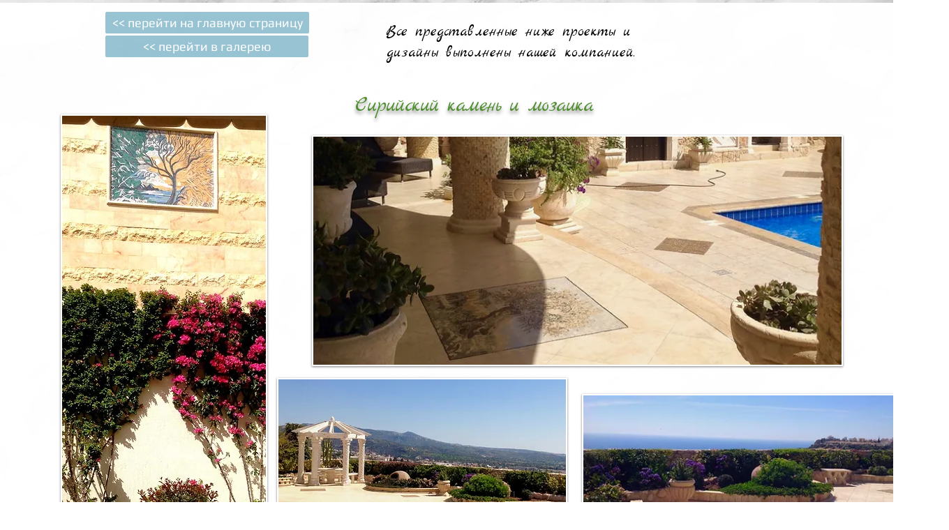

--- FILE ---
content_type: text/html; charset=UTF-8
request_url: https://www.theodorouestates.com/nedvijimos-luks-klassa-na-kipre
body_size: 133905
content:
<!DOCTYPE html>
<html lang="ru">
<head>
  
  <!-- SEO Tags -->
  <title>Special desing rus | theodorou-estates</title>
  <link rel="canonical" href="https://www.theodorouestates.com/nedvijimos-luks-klassa-na-kipre"/>
  <meta property="og:title" content="Special desing rus | theodorou-estates"/>
  <meta property="og:image" content="https://static.wixstatic.com/media/4d5230_a400de85a48f4704b1575e60a9bcfc89.jpg/v1/fit/w_2500,h_1330,al_c/4d5230_a400de85a48f4704b1575e60a9bcfc89.jpg"/>
  <meta property="og:image:width" content="2500"/>
  <meta property="og:image:height" content="1330"/>
  <meta property="og:url" content="https://www.theodorouestates.com/nedvijimos-luks-klassa-na-kipre"/>
  <meta property="og:site_name" content="theodorou-estates"/>
  <meta property="og:type" content="website"/>
  <meta name="fb_admins_meta_tag" content="at.theodorouestates"/>
  <meta name="google-site-verification" content="14SQcITSiR1Xsv3yS9c9cD9V0zeVWz50ZJ82dBC0O0Q"/>
  <meta property="fb:admins" content="at.theodorouestates"/>
  <meta name="twitter:card" content="summary_large_image"/>
  <meta name="twitter:title" content="Special desing rus | theodorou-estates"/>
  <meta name="twitter:image" content="https://static.wixstatic.com/media/4d5230_a400de85a48f4704b1575e60a9bcfc89.jpg/v1/fit/w_2500,h_1330,al_c/4d5230_a400de85a48f4704b1575e60a9bcfc89.jpg"/>

  
  <meta charset='utf-8'>
  <meta name="viewport" content="width=device-width, initial-scale=1" id="wixDesktopViewport" />
  <meta http-equiv="X-UA-Compatible" content="IE=edge">
  <meta name="generator" content="Wix.com Website Builder"/>

  <link rel="icon" sizes="192x192" href="https://static.wixstatic.com/media/4d5230_6f3e55d3639343fa8da58a4fb7a63753%7Emv2.png/v1/fill/w_192%2Ch_192%2Clg_1%2Cusm_0.66_1.00_0.01/4d5230_6f3e55d3639343fa8da58a4fb7a63753%7Emv2.png" type="image/png"/>
  <link rel="shortcut icon" href="https://static.wixstatic.com/media/4d5230_6f3e55d3639343fa8da58a4fb7a63753%7Emv2.png/v1/fill/w_192%2Ch_192%2Clg_1%2Cusm_0.66_1.00_0.01/4d5230_6f3e55d3639343fa8da58a4fb7a63753%7Emv2.png" type="image/png"/>
  <link rel="apple-touch-icon" href="https://static.wixstatic.com/media/4d5230_6f3e55d3639343fa8da58a4fb7a63753%7Emv2.png/v1/fill/w_180%2Ch_180%2Clg_1%2Cusm_0.66_1.00_0.01/4d5230_6f3e55d3639343fa8da58a4fb7a63753%7Emv2.png" type="image/png"/>

  <!-- Safari Pinned Tab Icon -->
  <!-- <link rel="mask-icon" href="https://static.wixstatic.com/media/4d5230_6f3e55d3639343fa8da58a4fb7a63753%7Emv2.png/v1/fill/w_192%2Ch_192%2Clg_1%2Cusm_0.66_1.00_0.01/4d5230_6f3e55d3639343fa8da58a4fb7a63753%7Emv2.png"> -->

  <!-- Original trials -->
  


  <!-- Segmenter Polyfill -->
  <script>
    if (!window.Intl || !window.Intl.Segmenter) {
      (function() {
        var script = document.createElement('script');
        script.src = 'https://static.parastorage.com/unpkg/@formatjs/intl-segmenter@11.7.10/polyfill.iife.js';
        document.head.appendChild(script);
      })();
    }
  </script>

  <!-- Legacy Polyfills -->
  <script nomodule="" src="https://static.parastorage.com/unpkg/core-js-bundle@3.2.1/minified.js"></script>
  <script nomodule="" src="https://static.parastorage.com/unpkg/focus-within-polyfill@5.0.9/dist/focus-within-polyfill.js"></script>

  <!-- Performance API Polyfills -->
  <script>
  (function () {
    var noop = function noop() {};
    if ("performance" in window === false) {
      window.performance = {};
    }
    window.performance.mark = performance.mark || noop;
    window.performance.measure = performance.measure || noop;
    if ("now" in window.performance === false) {
      var nowOffset = Date.now();
      if (performance.timing && performance.timing.navigationStart) {
        nowOffset = performance.timing.navigationStart;
      }
      window.performance.now = function now() {
        return Date.now() - nowOffset;
      };
    }
  })();
  </script>

  <!-- Globals Definitions -->
  <script>
    (function () {
      var now = Date.now()
      window.initialTimestamps = {
        initialTimestamp: now,
        initialRequestTimestamp: Math.round(performance.timeOrigin ? performance.timeOrigin : now - performance.now())
      }

      window.thunderboltTag = "QA_READY"
      window.thunderboltVersion = "1.16780.0"
    })();
  </script>

  <!-- Essential Viewer Model -->
  <script type="application/json" id="wix-essential-viewer-model">{"fleetConfig":{"fleetName":"thunderbolt-seo-isolated-renderer","type":"Rollout","code":1},"mode":{"qa":false,"enableTestApi":false,"debug":false,"ssrIndicator":false,"ssrOnly":false,"siteAssetsFallback":"enable","versionIndicator":false},"componentsLibrariesTopology":[{"artifactId":"editor-elements","namespace":"wixui","url":"https:\/\/static.parastorage.com\/services\/editor-elements\/1.14848.0"},{"artifactId":"editor-elements","namespace":"dsgnsys","url":"https:\/\/static.parastorage.com\/services\/editor-elements\/1.14848.0"}],"siteFeaturesConfigs":{"sessionManager":{"isRunningInDifferentSiteContext":false}},"language":{"userLanguage":"ru"},"siteAssets":{"clientTopology":{"mediaRootUrl":"https:\/\/static.wixstatic.com","staticMediaUrl":"https:\/\/static.wixstatic.com\/media","moduleRepoUrl":"https:\/\/static.parastorage.com\/unpkg","fileRepoUrl":"https:\/\/static.parastorage.com\/services","viewerAppsUrl":"https:\/\/viewer-apps.parastorage.com","viewerAssetsUrl":"https:\/\/viewer-assets.parastorage.com","siteAssetsUrl":"https:\/\/siteassets.parastorage.com","pageJsonServerUrls":["https:\/\/pages.parastorage.com","https:\/\/staticorigin.wixstatic.com","https:\/\/www.theodorouestates.com","https:\/\/fallback.wix.com\/wix-html-editor-pages-webapp\/page"],"pathOfTBModulesInFileRepoForFallback":"wix-thunderbolt\/dist\/"}},"siteFeatures":["accessibility","appMonitoring","assetsLoader","businessLogger","captcha","clickHandlerRegistrar","clientSdk","commonConfig","componentsLoader","componentsRegistry","consentPolicy","cyclicTabbing","domSelectors","environmentWixCodeSdk","environment","locationWixCodeSdk","mpaNavigation","navigationManager","navigationPhases","ooi","pages","panorama","renderer","reporter","router","scrollRestoration","seoWixCodeSdk","seo","sessionManager","siteMembersWixCodeSdk","siteMembers","siteScrollBlocker","siteWixCodeSdk","speculationRules","ssrCache","stores","structureApi","thunderboltInitializer","tpaCommons","translations","usedPlatformApis","warmupData","windowMessageRegistrar","windowWixCodeSdk","wixCustomElementComponent","wixEmbedsApi","componentsReact","platform"],"site":{"externalBaseUrl":"https:\/\/www.theodorouestates.com","isSEO":true},"media":{"staticMediaUrl":"https:\/\/static.wixstatic.com\/media","mediaRootUrl":"https:\/\/static.wixstatic.com\/","staticVideoUrl":"https:\/\/video.wixstatic.com\/"},"requestUrl":"https:\/\/www.theodorouestates.com\/nedvijimos-luks-klassa-na-kipre","rollout":{"siteAssetsVersionsRollout":false,"isDACRollout":0,"isTBRollout":true},"commonConfig":{"brand":"wix","host":"VIEWER","bsi":"","consentPolicy":{},"consentPolicyHeader":{},"siteRevision":"2416","renderingFlow":"NONE","language":"ru","locale":"en-us"},"interactionSampleRatio":0.01,"dynamicModelUrl":"https:\/\/www.theodorouestates.com\/_api\/v2\/dynamicmodel","accessTokensUrl":"https:\/\/www.theodorouestates.com\/_api\/v1\/access-tokens","isExcludedFromSecurityExperiments":false,"experiments":{"specs.thunderbolt.hardenFetchAndXHR":true,"specs.thunderbolt.securityExperiments":true}}</script>
  <script>window.viewerModel = JSON.parse(document.getElementById('wix-essential-viewer-model').textContent)</script>

  <script>
    window.commonConfig = viewerModel.commonConfig
  </script>

  
  <!-- BEGIN handleAccessTokens bundle -->

  <script data-url="https://static.parastorage.com/services/wix-thunderbolt/dist/handleAccessTokens.inline.4f2f9a53.bundle.min.js">(()=>{"use strict";function e(e){let{context:o,property:r,value:n,enumerable:i=!0}=e,c=e.get,l=e.set;if(!r||void 0===n&&!c&&!l)return new Error("property and value are required");let a=o||globalThis,s=a?.[r],u={};if(void 0!==n)u.value=n;else{if(c){let e=t(c);e&&(u.get=e)}if(l){let e=t(l);e&&(u.set=e)}}let p={...u,enumerable:i||!1,configurable:!1};void 0!==n&&(p.writable=!1);try{Object.defineProperty(a,r,p)}catch(e){return e instanceof TypeError?s:e}return s}function t(e,t){return"function"==typeof e?e:!0===e?.async&&"function"==typeof e.func?t?async function(t){return e.func(t)}:async function(){return e.func()}:"function"==typeof e?.func?e.func:void 0}try{e({property:"strictDefine",value:e})}catch{}try{e({property:"defineStrictObject",value:r})}catch{}try{e({property:"defineStrictMethod",value:n})}catch{}var o=["toString","toLocaleString","valueOf","constructor","prototype"];function r(t){let{context:n,property:c,propertiesToExclude:l=[],skipPrototype:a=!1,hardenPrototypePropertiesToExclude:s=[]}=t;if(!c)return new Error("property is required");let u=(n||globalThis)[c],p={},f=i(n,c);u&&("object"==typeof u||"function"==typeof u)&&Reflect.ownKeys(u).forEach(t=>{if(!l.includes(t)&&!o.includes(t)){let o=i(u,t);if(o&&(o.writable||o.configurable)){let{value:r,get:n,set:i,enumerable:c=!1}=o,l={};void 0!==r?l.value=r:n?l.get=n:i&&(l.set=i);try{let o=e({context:u,property:t,...l,enumerable:c});p[t]=o}catch(e){if(!(e instanceof TypeError))throw e;try{p[t]=o.value||o.get||o.set}catch{}}}}});let d={originalObject:u,originalProperties:p};if(!a&&void 0!==u?.prototype){let e=r({context:u,property:"prototype",propertiesToExclude:s,skipPrototype:!0});e instanceof Error||(d.originalPrototype=e?.originalObject,d.originalPrototypeProperties=e?.originalProperties)}return e({context:n,property:c,value:u,enumerable:f?.enumerable}),d}function n(t,o){let r=(o||globalThis)[t],n=i(o||globalThis,t);return r&&n&&(n.writable||n.configurable)?(Object.freeze(r),e({context:globalThis,property:t,value:r})):r}function i(e,t){if(e&&t)try{return Reflect.getOwnPropertyDescriptor(e,t)}catch{return}}function c(e){if("string"!=typeof e)return e;try{return decodeURIComponent(e).toLowerCase().trim()}catch{return e.toLowerCase().trim()}}function l(e,t){let o="";if("string"==typeof e)o=e.split("=")[0]?.trim()||"";else{if(!e||"string"!=typeof e.name)return!1;o=e.name}return t.has(c(o)||"")}function a(e,t){let o;return o="string"==typeof e?e.split(";").map(e=>e.trim()).filter(e=>e.length>0):e||[],o.filter(e=>!l(e,t))}var s=null;function u(){return null===s&&(s=typeof Document>"u"?void 0:Object.getOwnPropertyDescriptor(Document.prototype,"cookie")),s}function p(t,o){if(!globalThis?.cookieStore)return;let r=globalThis.cookieStore.get.bind(globalThis.cookieStore),n=globalThis.cookieStore.getAll.bind(globalThis.cookieStore),i=globalThis.cookieStore.set.bind(globalThis.cookieStore),c=globalThis.cookieStore.delete.bind(globalThis.cookieStore);return e({context:globalThis.CookieStore.prototype,property:"get",value:async function(e){return l(("string"==typeof e?e:e.name)||"",t)?null:r.call(this,e)},enumerable:!0}),e({context:globalThis.CookieStore.prototype,property:"getAll",value:async function(){return a(await n.apply(this,Array.from(arguments)),t)},enumerable:!0}),e({context:globalThis.CookieStore.prototype,property:"set",value:async function(){let e=Array.from(arguments);if(!l(1===e.length?e[0].name:e[0],t))return i.apply(this,e);o&&console.warn(o)},enumerable:!0}),e({context:globalThis.CookieStore.prototype,property:"delete",value:async function(){let e=Array.from(arguments);if(!l(1===e.length?e[0].name:e[0],t))return c.apply(this,e)},enumerable:!0}),e({context:globalThis.cookieStore,property:"prototype",value:globalThis.CookieStore.prototype,enumerable:!1}),e({context:globalThis,property:"cookieStore",value:globalThis.cookieStore,enumerable:!0}),{get:r,getAll:n,set:i,delete:c}}var f=["TextEncoder","TextDecoder","XMLHttpRequestEventTarget","EventTarget","URL","JSON","Reflect","Object","Array","Map","Set","WeakMap","WeakSet","Promise","Symbol","Error"],d=["addEventListener","removeEventListener","dispatchEvent","encodeURI","encodeURIComponent","decodeURI","decodeURIComponent"];const y=(e,t)=>{try{const o=t?t.get.call(document):document.cookie;return o.split(";").map(e=>e.trim()).filter(t=>t?.startsWith(e))[0]?.split("=")[1]}catch(e){return""}},g=(e="",t="",o="/")=>`${e}=; ${t?`domain=${t};`:""} max-age=0; path=${o}; expires=Thu, 01 Jan 1970 00:00:01 GMT`;function m(){(function(){if("undefined"!=typeof window){const e=performance.getEntriesByType("navigation")[0];return"back_forward"===(e?.type||"")}return!1})()&&function(){const{counter:e}=function(){const e=b("getItem");if(e){const[t,o]=e.split("-"),r=o?parseInt(o,10):0;if(r>=3){const e=t?Number(t):0;if(Date.now()-e>6e4)return{counter:0}}return{counter:r}}return{counter:0}}();e<3?(!function(e=1){b("setItem",`${Date.now()}-${e}`)}(e+1),window.location.reload()):console.error("ATS: Max reload attempts reached")}()}function b(e,t){try{return sessionStorage[e]("reload",t||"")}catch(e){console.error("ATS: Error calling sessionStorage:",e)}}const h="client-session-bind",v="sec-fetch-unsupported",{experiments:w}=window.viewerModel,T=[h,"client-binding",v,"svSession","smSession","server-session-bind","wixSession2","wixSession3"].map(e=>e.toLowerCase()),{cookie:S}=function(t,o){let r=new Set(t);return e({context:document,property:"cookie",set:{func:e=>function(e,t,o,r){let n=u(),i=c(t.split(";")[0]||"")||"";[...o].every(e=>!i.startsWith(e.toLowerCase()))&&n?.set?n.set.call(e,t):r&&console.warn(r)}(document,e,r,o)},get:{func:()=>function(e,t){let o=u();if(!o?.get)throw new Error("Cookie descriptor or getter not available");return a(o.get.call(e),t).join("; ")}(document,r)},enumerable:!0}),{cookieStore:p(r,o),cookie:u()}}(T),k="tbReady",x="security_overrideGlobals",{experiments:E,siteFeaturesConfigs:C,accessTokensUrl:P}=window.viewerModel,R=P,M={},O=(()=>{const e=y(h,S);if(w["specs.thunderbolt.browserCacheReload"]){y(v,S)||e?b("removeItem"):m()}return(()=>{const e=g(h),t=g(h,location.hostname);S.set.call(document,e),S.set.call(document,t)})(),e})();O&&(M["client-binding"]=O);const D=fetch;addEventListener(k,function e(t){const{logger:o}=t.detail;try{window.tb.init({fetch:D,fetchHeaders:M})}catch(e){const t=new Error("TB003");o.meter(`${x}_${t.message}`,{paramsOverrides:{errorType:x,eventString:t.message}}),window?.viewerModel?.mode.debug&&console.error(e)}finally{removeEventListener(k,e)}}),E["specs.thunderbolt.hardenFetchAndXHR"]||(window.fetchDynamicModel=()=>C.sessionManager.isRunningInDifferentSiteContext?Promise.resolve({}):fetch(R,{credentials:"same-origin",headers:M}).then(function(e){if(!e.ok)throw new Error(`[${e.status}]${e.statusText}`);return e.json()}),window.dynamicModelPromise=window.fetchDynamicModel())})();
//# sourceMappingURL=https://static.parastorage.com/services/wix-thunderbolt/dist/handleAccessTokens.inline.4f2f9a53.bundle.min.js.map</script>

<!-- END handleAccessTokens bundle -->

<!-- BEGIN overrideGlobals bundle -->

<script data-url="https://static.parastorage.com/services/wix-thunderbolt/dist/overrideGlobals.inline.ec13bfcf.bundle.min.js">(()=>{"use strict";function e(e){let{context:r,property:o,value:n,enumerable:i=!0}=e,c=e.get,a=e.set;if(!o||void 0===n&&!c&&!a)return new Error("property and value are required");let l=r||globalThis,u=l?.[o],s={};if(void 0!==n)s.value=n;else{if(c){let e=t(c);e&&(s.get=e)}if(a){let e=t(a);e&&(s.set=e)}}let p={...s,enumerable:i||!1,configurable:!1};void 0!==n&&(p.writable=!1);try{Object.defineProperty(l,o,p)}catch(e){return e instanceof TypeError?u:e}return u}function t(e,t){return"function"==typeof e?e:!0===e?.async&&"function"==typeof e.func?t?async function(t){return e.func(t)}:async function(){return e.func()}:"function"==typeof e?.func?e.func:void 0}try{e({property:"strictDefine",value:e})}catch{}try{e({property:"defineStrictObject",value:o})}catch{}try{e({property:"defineStrictMethod",value:n})}catch{}var r=["toString","toLocaleString","valueOf","constructor","prototype"];function o(t){let{context:n,property:c,propertiesToExclude:a=[],skipPrototype:l=!1,hardenPrototypePropertiesToExclude:u=[]}=t;if(!c)return new Error("property is required");let s=(n||globalThis)[c],p={},f=i(n,c);s&&("object"==typeof s||"function"==typeof s)&&Reflect.ownKeys(s).forEach(t=>{if(!a.includes(t)&&!r.includes(t)){let r=i(s,t);if(r&&(r.writable||r.configurable)){let{value:o,get:n,set:i,enumerable:c=!1}=r,a={};void 0!==o?a.value=o:n?a.get=n:i&&(a.set=i);try{let r=e({context:s,property:t,...a,enumerable:c});p[t]=r}catch(e){if(!(e instanceof TypeError))throw e;try{p[t]=r.value||r.get||r.set}catch{}}}}});let d={originalObject:s,originalProperties:p};if(!l&&void 0!==s?.prototype){let e=o({context:s,property:"prototype",propertiesToExclude:u,skipPrototype:!0});e instanceof Error||(d.originalPrototype=e?.originalObject,d.originalPrototypeProperties=e?.originalProperties)}return e({context:n,property:c,value:s,enumerable:f?.enumerable}),d}function n(t,r){let o=(r||globalThis)[t],n=i(r||globalThis,t);return o&&n&&(n.writable||n.configurable)?(Object.freeze(o),e({context:globalThis,property:t,value:o})):o}function i(e,t){if(e&&t)try{return Reflect.getOwnPropertyDescriptor(e,t)}catch{return}}function c(e){if("string"!=typeof e)return e;try{return decodeURIComponent(e).toLowerCase().trim()}catch{return e.toLowerCase().trim()}}function a(e,t){return e instanceof Headers?e.forEach((r,o)=>{l(o,t)||e.delete(o)}):Object.keys(e).forEach(r=>{l(r,t)||delete e[r]}),e}function l(e,t){return!t.has(c(e)||"")}function u(e,t){let r=!0,o=function(e){let t,r;if(globalThis.Request&&e instanceof Request)t=e.url;else{if("function"!=typeof e?.toString)throw new Error("Unsupported type for url");t=e.toString()}try{return new URL(t).pathname}catch{return r=t.replace(/#.+/gi,"").split("?").shift(),r.startsWith("/")?r:`/${r}`}}(e),n=c(o);return n&&t.some(e=>n.includes(e))&&(r=!1),r}function s(t,r,o){let n=fetch,i=XMLHttpRequest,c=new Set(r);function s(){let e=new i,r=e.open,n=e.setRequestHeader;return e.open=function(){let n=Array.from(arguments),i=n[1];if(n.length<2||u(i,t))return r.apply(e,n);throw new Error(o||`Request not allowed for path ${i}`)},e.setRequestHeader=function(t,r){l(decodeURIComponent(t),c)&&n.call(e,t,r)},e}return e({property:"fetch",value:function(){let e=function(e,t){return globalThis.Request&&e[0]instanceof Request&&e[0]?.headers?a(e[0].headers,t):e[1]?.headers&&a(e[1].headers,t),e}(arguments,c);return u(arguments[0],t)?n.apply(globalThis,Array.from(e)):new Promise((e,t)=>{t(new Error(o||`Request not allowed for path ${arguments[0]}`))})},enumerable:!0}),e({property:"XMLHttpRequest",value:s,enumerable:!0}),Object.keys(i).forEach(e=>{s[e]=i[e]}),{fetch:n,XMLHttpRequest:i}}var p=["TextEncoder","TextDecoder","XMLHttpRequestEventTarget","EventTarget","URL","JSON","Reflect","Object","Array","Map","Set","WeakMap","WeakSet","Promise","Symbol","Error"],f=["addEventListener","removeEventListener","dispatchEvent","encodeURI","encodeURIComponent","decodeURI","decodeURIComponent"];const d=function(){let t=globalThis.open,r=document.open;function o(e,r,o){let n="string"!=typeof e,i=t.call(window,e,r,o);return n||e&&function(e){return e.startsWith("//")&&/(?:[a-z0-9](?:[a-z0-9-]{0,61}[a-z0-9])?\.)+[a-z0-9][a-z0-9-]{0,61}[a-z0-9]/g.test(`${location.protocol}:${e}`)&&(e=`${location.protocol}${e}`),!e.startsWith("http")||new URL(e).hostname===location.hostname}(e)?{}:i}return e({property:"open",value:o,context:globalThis,enumerable:!0}),e({property:"open",value:function(e,t,n){return e?o(e,t,n):r.call(document,e||"",t||"",n||"")},context:document,enumerable:!0}),{open:t,documentOpen:r}},y=function(){let t=document.createElement,r=Element.prototype.setAttribute,o=Element.prototype.setAttributeNS;return e({property:"createElement",context:document,value:function(n,i){let a=t.call(document,n,i);if("iframe"===c(n)){e({property:"srcdoc",context:a,get:()=>"",set:()=>{console.warn("`srcdoc` is not allowed in iframe elements.")}});let t=function(e,t){"srcdoc"!==e.toLowerCase()?r.call(a,e,t):console.warn("`srcdoc` attribute is not allowed to be set.")},n=function(e,t,r){"srcdoc"!==t.toLowerCase()?o.call(a,e,t,r):console.warn("`srcdoc` attribute is not allowed to be set.")};a.setAttribute=t,a.setAttributeNS=n}return a},enumerable:!0}),{createElement:t,setAttribute:r,setAttributeNS:o}},m=["client-binding"],b=["/_api/v1/access-tokens","/_api/v2/dynamicmodel","/_api/one-app-session-web/v3/businesses"],h=function(){let t=setTimeout,r=setInterval;return o("setTimeout",0,globalThis),o("setInterval",0,globalThis),{setTimeout:t,setInterval:r};function o(t,r,o){let n=o||globalThis,i=n[t];if(!i||"function"!=typeof i)throw new Error(`Function ${t} not found or is not a function`);e({property:t,value:function(){let e=Array.from(arguments);if("string"!=typeof e[r])return i.apply(n,e);console.warn(`Calling ${t} with a String Argument at index ${r} is not allowed`)},context:o,enumerable:!0})}},v=function(){if(navigator&&"serviceWorker"in navigator){let t=navigator.serviceWorker.register;return e({context:navigator.serviceWorker,property:"register",value:function(){console.log("Service worker registration is not allowed")},enumerable:!0}),{register:t}}return{}};performance.mark("overrideGlobals started");const{isExcludedFromSecurityExperiments:g,experiments:w}=window.viewerModel,E=!g&&w["specs.thunderbolt.securityExperiments"];try{d(),E&&y(),w["specs.thunderbolt.hardenFetchAndXHR"]&&E&&s(b,m),v(),(e=>{let t=[],r=[];r=r.concat(["TextEncoder","TextDecoder"]),e&&(r=r.concat(["XMLHttpRequestEventTarget","EventTarget"])),r=r.concat(["URL","JSON"]),e&&(t=t.concat(["addEventListener","removeEventListener"])),t=t.concat(["encodeURI","encodeURIComponent","decodeURI","decodeURIComponent"]),r=r.concat(["String","Number"]),e&&r.push("Object"),r=r.concat(["Reflect"]),t.forEach(e=>{n(e),["addEventListener","removeEventListener"].includes(e)&&n(e,document)}),r.forEach(e=>{o({property:e})})})(E),E&&h()}catch(e){window?.viewerModel?.mode.debug&&console.error(e);const t=new Error("TB006");window.fedops?.reportError(t,"security_overrideGlobals"),window.Sentry?window.Sentry.captureException(t):globalThis.defineStrictProperty("sentryBuffer",[t],window,!1)}performance.mark("overrideGlobals ended")})();
//# sourceMappingURL=https://static.parastorage.com/services/wix-thunderbolt/dist/overrideGlobals.inline.ec13bfcf.bundle.min.js.map</script>

<!-- END overrideGlobals bundle -->


  
  <script>
    window.commonConfig = viewerModel.commonConfig

	
    window.clientSdk = new Proxy({}, {get: (target, prop) => (...args) => window.externalsRegistry.clientSdk.loaded.then(() => window.__clientSdk__[prop](...args))})
    
  </script>

  <!-- Initial CSS -->
  <style data-url="https://static.parastorage.com/services/wix-thunderbolt/dist/main.347af09f.min.css">@keyframes slide-horizontal-new{0%{transform:translateX(100%)}}@keyframes slide-horizontal-old{80%{opacity:1}to{opacity:0;transform:translateX(-100%)}}@keyframes slide-vertical-new{0%{transform:translateY(-100%)}}@keyframes slide-vertical-old{80%{opacity:1}to{opacity:0;transform:translateY(100%)}}@keyframes out-in-new{0%{opacity:0}}@keyframes out-in-old{to{opacity:0}}:root:active-view-transition{view-transition-name:none}::view-transition{pointer-events:none}:root:active-view-transition::view-transition-new(page-group),:root:active-view-transition::view-transition-old(page-group){animation-duration:.6s;cursor:wait;pointer-events:all}:root:active-view-transition-type(SlideHorizontal)::view-transition-old(page-group){animation:slide-horizontal-old .6s cubic-bezier(.83,0,.17,1) forwards;mix-blend-mode:normal}:root:active-view-transition-type(SlideHorizontal)::view-transition-new(page-group){animation:slide-horizontal-new .6s cubic-bezier(.83,0,.17,1) backwards;mix-blend-mode:normal}:root:active-view-transition-type(SlideVertical)::view-transition-old(page-group){animation:slide-vertical-old .6s cubic-bezier(.83,0,.17,1) forwards;mix-blend-mode:normal}:root:active-view-transition-type(SlideVertical)::view-transition-new(page-group){animation:slide-vertical-new .6s cubic-bezier(.83,0,.17,1) backwards;mix-blend-mode:normal}:root:active-view-transition-type(OutIn)::view-transition-old(page-group){animation:out-in-old .35s cubic-bezier(.22,1,.36,1) forwards}:root:active-view-transition-type(OutIn)::view-transition-new(page-group){animation:out-in-new .35s cubic-bezier(.64,0,.78,0) .35s backwards}@media(prefers-reduced-motion:reduce){::view-transition-group(*),::view-transition-new(*),::view-transition-old(*){animation:none!important}}body,html{background:transparent;border:0;margin:0;outline:0;padding:0;vertical-align:baseline}body{--scrollbar-width:0px;font-family:Arial,Helvetica,sans-serif;font-size:10px}body,html{height:100%}body{overflow-x:auto;overflow-y:scroll}body:not(.responsive) #site-root{min-width:var(--site-width);width:100%}body:not([data-js-loaded]) [data-hide-prejs]{visibility:hidden}interact-element{display:contents}#SITE_CONTAINER{position:relative}:root{--one-unit:1vw;--section-max-width:9999px;--spx-stopper-max:9999px;--spx-stopper-min:0px;--browser-zoom:1}@supports(-webkit-appearance:none) and (stroke-color:transparent){:root{--safari-sticky-fix:opacity;--experimental-safari-sticky-fix:translateZ(0)}}@supports(container-type:inline-size){:root{--one-unit:1cqw}}[id^=oldHoverBox-]{mix-blend-mode:plus-lighter;transition:opacity .5s ease,visibility .5s ease}[data-mesh-id$=inlineContent-gridContainer]:has(>[id^=oldHoverBox-]){isolation:isolate}</style>
<style data-url="https://static.parastorage.com/services/wix-thunderbolt/dist/main.renderer.9cb0985f.min.css">a,abbr,acronym,address,applet,b,big,blockquote,button,caption,center,cite,code,dd,del,dfn,div,dl,dt,em,fieldset,font,footer,form,h1,h2,h3,h4,h5,h6,header,i,iframe,img,ins,kbd,label,legend,li,nav,object,ol,p,pre,q,s,samp,section,small,span,strike,strong,sub,sup,table,tbody,td,tfoot,th,thead,title,tr,tt,u,ul,var{background:transparent;border:0;margin:0;outline:0;padding:0;vertical-align:baseline}input,select,textarea{box-sizing:border-box;font-family:Helvetica,Arial,sans-serif}ol,ul{list-style:none}blockquote,q{quotes:none}ins{text-decoration:none}del{text-decoration:line-through}table{border-collapse:collapse;border-spacing:0}a{cursor:pointer;text-decoration:none}.testStyles{overflow-y:hidden}.reset-button{-webkit-appearance:none;background:none;border:0;color:inherit;font:inherit;line-height:normal;outline:0;overflow:visible;padding:0;-webkit-user-select:none;-moz-user-select:none;-ms-user-select:none}:focus{outline:none}body.device-mobile-optimized:not(.disable-site-overflow){overflow-x:hidden;overflow-y:scroll}body.device-mobile-optimized:not(.responsive) #SITE_CONTAINER{margin-left:auto;margin-right:auto;overflow-x:visible;position:relative;width:320px}body.device-mobile-optimized:not(.responsive):not(.blockSiteScrolling) #SITE_CONTAINER{margin-top:0}body.device-mobile-optimized>*{max-width:100%!important}body.device-mobile-optimized #site-root{overflow-x:hidden;overflow-y:hidden}@supports(overflow:clip){body.device-mobile-optimized #site-root{overflow-x:clip;overflow-y:clip}}body.device-mobile-non-optimized #SITE_CONTAINER #site-root{overflow-x:clip;overflow-y:clip}body.device-mobile-non-optimized.fullScreenMode{background-color:#5f6360}body.device-mobile-non-optimized.fullScreenMode #MOBILE_ACTIONS_MENU,body.device-mobile-non-optimized.fullScreenMode #SITE_BACKGROUND,body.device-mobile-non-optimized.fullScreenMode #site-root,body.fullScreenMode #WIX_ADS{visibility:hidden}body.fullScreenMode{overflow-x:hidden!important;overflow-y:hidden!important}body.fullScreenMode.device-mobile-optimized #TINY_MENU{opacity:0;pointer-events:none}body.fullScreenMode-scrollable.device-mobile-optimized{overflow-x:hidden!important;overflow-y:auto!important}body.fullScreenMode-scrollable.device-mobile-optimized #masterPage,body.fullScreenMode-scrollable.device-mobile-optimized #site-root{overflow-x:hidden!important;overflow-y:hidden!important}body.fullScreenMode-scrollable.device-mobile-optimized #SITE_BACKGROUND,body.fullScreenMode-scrollable.device-mobile-optimized #masterPage{height:auto!important}body.fullScreenMode-scrollable.device-mobile-optimized #masterPage.mesh-layout{height:0!important}body.blockSiteScrolling,body.siteScrollingBlocked{position:fixed;width:100%}body.blockSiteScrolling #SITE_CONTAINER{margin-top:calc(var(--blocked-site-scroll-margin-top)*-1)}#site-root{margin:0 auto;min-height:100%;position:relative;top:var(--wix-ads-height)}#site-root img:not([src]){visibility:hidden}#site-root svg img:not([src]){visibility:visible}.auto-generated-link{color:inherit}#SCROLL_TO_BOTTOM,#SCROLL_TO_TOP{height:0}.has-click-trigger{cursor:pointer}.fullScreenOverlay{bottom:0;display:flex;justify-content:center;left:0;overflow-y:hidden;position:fixed;right:0;top:-60px;z-index:1005}.fullScreenOverlay>.fullScreenOverlayContent{bottom:0;left:0;margin:0 auto;overflow:hidden;position:absolute;right:0;top:60px;transform:translateZ(0)}[data-mesh-id$=centeredContent],[data-mesh-id$=form],[data-mesh-id$=inlineContent]{pointer-events:none;position:relative}[data-mesh-id$=-gridWrapper],[data-mesh-id$=-rotated-wrapper]{pointer-events:none}[data-mesh-id$=-gridContainer]>*,[data-mesh-id$=-rotated-wrapper]>*,[data-mesh-id$=inlineContent]>:not([data-mesh-id$=-gridContainer]){pointer-events:auto}.device-mobile-optimized #masterPage.mesh-layout #SOSP_CONTAINER_CUSTOM_ID{grid-area:2/1/3/2;-ms-grid-row:2;position:relative}#masterPage.mesh-layout{-ms-grid-rows:max-content max-content min-content max-content;-ms-grid-columns:100%;align-items:start;display:-ms-grid;display:grid;grid-template-columns:100%;grid-template-rows:max-content max-content min-content max-content;justify-content:stretch}#masterPage.mesh-layout #PAGES_CONTAINER,#masterPage.mesh-layout #SITE_FOOTER-placeholder,#masterPage.mesh-layout #SITE_FOOTER_WRAPPER,#masterPage.mesh-layout #SITE_HEADER-placeholder,#masterPage.mesh-layout #SITE_HEADER_WRAPPER,#masterPage.mesh-layout #SOSP_CONTAINER_CUSTOM_ID[data-state~=mobileView],#masterPage.mesh-layout #soapAfterPagesContainer,#masterPage.mesh-layout #soapBeforePagesContainer{-ms-grid-row-align:start;-ms-grid-column-align:start;-ms-grid-column:1}#masterPage.mesh-layout #SITE_HEADER-placeholder,#masterPage.mesh-layout #SITE_HEADER_WRAPPER{grid-area:1/1/2/2;-ms-grid-row:1}#masterPage.mesh-layout #PAGES_CONTAINER,#masterPage.mesh-layout #soapAfterPagesContainer,#masterPage.mesh-layout #soapBeforePagesContainer{grid-area:3/1/4/2;-ms-grid-row:3}#masterPage.mesh-layout #soapAfterPagesContainer,#masterPage.mesh-layout #soapBeforePagesContainer{width:100%}#masterPage.mesh-layout #PAGES_CONTAINER{align-self:stretch}#masterPage.mesh-layout main#PAGES_CONTAINER{display:block}#masterPage.mesh-layout #SITE_FOOTER-placeholder,#masterPage.mesh-layout #SITE_FOOTER_WRAPPER{grid-area:4/1/5/2;-ms-grid-row:4}#masterPage.mesh-layout #SITE_PAGES,#masterPage.mesh-layout [data-mesh-id=PAGES_CONTAINERcenteredContent],#masterPage.mesh-layout [data-mesh-id=PAGES_CONTAINERinlineContent]{height:100%}#masterPage.mesh-layout.desktop>*{width:100%}#masterPage.mesh-layout #PAGES_CONTAINER,#masterPage.mesh-layout #SITE_FOOTER,#masterPage.mesh-layout #SITE_FOOTER_WRAPPER,#masterPage.mesh-layout #SITE_HEADER,#masterPage.mesh-layout #SITE_HEADER_WRAPPER,#masterPage.mesh-layout #SITE_PAGES,#masterPage.mesh-layout #masterPageinlineContent{position:relative}#masterPage.mesh-layout #SITE_HEADER{grid-area:1/1/2/2}#masterPage.mesh-layout #SITE_FOOTER{grid-area:4/1/5/2}#masterPage.mesh-layout.overflow-x-clip #SITE_FOOTER,#masterPage.mesh-layout.overflow-x-clip #SITE_HEADER{overflow-x:clip}[data-z-counter]{z-index:0}[data-z-counter="0"]{z-index:auto}.wixSiteProperties{-webkit-font-smoothing:antialiased;-moz-osx-font-smoothing:grayscale}:root{--wst-button-color-fill-primary:rgb(var(--color_48));--wst-button-color-border-primary:rgb(var(--color_49));--wst-button-color-text-primary:rgb(var(--color_50));--wst-button-color-fill-primary-hover:rgb(var(--color_51));--wst-button-color-border-primary-hover:rgb(var(--color_52));--wst-button-color-text-primary-hover:rgb(var(--color_53));--wst-button-color-fill-primary-disabled:rgb(var(--color_54));--wst-button-color-border-primary-disabled:rgb(var(--color_55));--wst-button-color-text-primary-disabled:rgb(var(--color_56));--wst-button-color-fill-secondary:rgb(var(--color_57));--wst-button-color-border-secondary:rgb(var(--color_58));--wst-button-color-text-secondary:rgb(var(--color_59));--wst-button-color-fill-secondary-hover:rgb(var(--color_60));--wst-button-color-border-secondary-hover:rgb(var(--color_61));--wst-button-color-text-secondary-hover:rgb(var(--color_62));--wst-button-color-fill-secondary-disabled:rgb(var(--color_63));--wst-button-color-border-secondary-disabled:rgb(var(--color_64));--wst-button-color-text-secondary-disabled:rgb(var(--color_65));--wst-color-fill-base-1:rgb(var(--color_36));--wst-color-fill-base-2:rgb(var(--color_37));--wst-color-fill-base-shade-1:rgb(var(--color_38));--wst-color-fill-base-shade-2:rgb(var(--color_39));--wst-color-fill-base-shade-3:rgb(var(--color_40));--wst-color-fill-accent-1:rgb(var(--color_41));--wst-color-fill-accent-2:rgb(var(--color_42));--wst-color-fill-accent-3:rgb(var(--color_43));--wst-color-fill-accent-4:rgb(var(--color_44));--wst-color-fill-background-primary:rgb(var(--color_11));--wst-color-fill-background-secondary:rgb(var(--color_12));--wst-color-text-primary:rgb(var(--color_15));--wst-color-text-secondary:rgb(var(--color_14));--wst-color-action:rgb(var(--color_18));--wst-color-disabled:rgb(var(--color_39));--wst-color-title:rgb(var(--color_45));--wst-color-subtitle:rgb(var(--color_46));--wst-color-line:rgb(var(--color_47));--wst-font-style-h2:var(--font_2);--wst-font-style-h3:var(--font_3);--wst-font-style-h4:var(--font_4);--wst-font-style-h5:var(--font_5);--wst-font-style-h6:var(--font_6);--wst-font-style-body-large:var(--font_7);--wst-font-style-body-medium:var(--font_8);--wst-font-style-body-small:var(--font_9);--wst-font-style-body-x-small:var(--font_10);--wst-color-custom-1:rgb(var(--color_13));--wst-color-custom-2:rgb(var(--color_16));--wst-color-custom-3:rgb(var(--color_17));--wst-color-custom-4:rgb(var(--color_19));--wst-color-custom-5:rgb(var(--color_20));--wst-color-custom-6:rgb(var(--color_21));--wst-color-custom-7:rgb(var(--color_22));--wst-color-custom-8:rgb(var(--color_23));--wst-color-custom-9:rgb(var(--color_24));--wst-color-custom-10:rgb(var(--color_25));--wst-color-custom-11:rgb(var(--color_26));--wst-color-custom-12:rgb(var(--color_27));--wst-color-custom-13:rgb(var(--color_28));--wst-color-custom-14:rgb(var(--color_29));--wst-color-custom-15:rgb(var(--color_30));--wst-color-custom-16:rgb(var(--color_31));--wst-color-custom-17:rgb(var(--color_32));--wst-color-custom-18:rgb(var(--color_33));--wst-color-custom-19:rgb(var(--color_34));--wst-color-custom-20:rgb(var(--color_35))}.wix-presets-wrapper{display:contents}</style>

  <meta name="format-detection" content="telephone=no">
  <meta name="skype_toolbar" content="skype_toolbar_parser_compatible">
  
  

  

  

  <!-- head performance data start -->
  
  <!-- head performance data end -->
  

    


    
<style data-href="https://static.parastorage.com/services/editor-elements-library/dist/thunderbolt/rb_wixui.thunderbolt_bootstrap-classic.72e6a2a3.min.css">.PlZyDq{touch-action:manipulation}.uDW_Qe{align-items:center;box-sizing:border-box;display:flex;justify-content:var(--label-align);min-width:100%;text-align:initial;width:-moz-max-content;width:max-content}.uDW_Qe:before{max-width:var(--margin-start,0)}.uDW_Qe:after,.uDW_Qe:before{align-self:stretch;content:"";flex-grow:1}.uDW_Qe:after{max-width:var(--margin-end,0)}.FubTgk{height:100%}.FubTgk .uDW_Qe{border-radius:var(--corvid-border-radius,var(--rd,0));bottom:0;box-shadow:var(--shd,0 1px 4px rgba(0,0,0,.6));left:0;position:absolute;right:0;top:0;transition:var(--trans1,border-color .4s ease 0s,background-color .4s ease 0s)}.FubTgk .uDW_Qe:link,.FubTgk .uDW_Qe:visited{border-color:transparent}.FubTgk .l7_2fn{color:var(--corvid-color,rgb(var(--txt,var(--color_15,color_15))));font:var(--fnt,var(--font_5));margin:0;position:relative;transition:var(--trans2,color .4s ease 0s);white-space:nowrap}.FubTgk[aria-disabled=false] .uDW_Qe{background-color:var(--corvid-background-color,rgba(var(--bg,var(--color_17,color_17)),var(--alpha-bg,1)));border:solid var(--corvid-border-color,rgba(var(--brd,var(--color_15,color_15)),var(--alpha-brd,1))) var(--corvid-border-width,var(--brw,0));cursor:pointer!important}:host(.device-mobile-optimized) .FubTgk[aria-disabled=false]:active .uDW_Qe,body.device-mobile-optimized .FubTgk[aria-disabled=false]:active .uDW_Qe{background-color:var(--corvid-hover-background-color,rgba(var(--bgh,var(--color_18,color_18)),var(--alpha-bgh,1)));border-color:var(--corvid-hover-border-color,rgba(var(--brdh,var(--color_15,color_15)),var(--alpha-brdh,1)))}:host(.device-mobile-optimized) .FubTgk[aria-disabled=false]:active .l7_2fn,body.device-mobile-optimized .FubTgk[aria-disabled=false]:active .l7_2fn{color:var(--corvid-hover-color,rgb(var(--txth,var(--color_15,color_15))))}:host(:not(.device-mobile-optimized)) .FubTgk[aria-disabled=false]:hover .uDW_Qe,body:not(.device-mobile-optimized) .FubTgk[aria-disabled=false]:hover .uDW_Qe{background-color:var(--corvid-hover-background-color,rgba(var(--bgh,var(--color_18,color_18)),var(--alpha-bgh,1)));border-color:var(--corvid-hover-border-color,rgba(var(--brdh,var(--color_15,color_15)),var(--alpha-brdh,1)))}:host(:not(.device-mobile-optimized)) .FubTgk[aria-disabled=false]:hover .l7_2fn,body:not(.device-mobile-optimized) .FubTgk[aria-disabled=false]:hover .l7_2fn{color:var(--corvid-hover-color,rgb(var(--txth,var(--color_15,color_15))))}.FubTgk[aria-disabled=true] .uDW_Qe{background-color:var(--corvid-disabled-background-color,rgba(var(--bgd,204,204,204),var(--alpha-bgd,1)));border-color:var(--corvid-disabled-border-color,rgba(var(--brdd,204,204,204),var(--alpha-brdd,1)));border-style:solid;border-width:var(--corvid-border-width,var(--brw,0))}.FubTgk[aria-disabled=true] .l7_2fn{color:var(--corvid-disabled-color,rgb(var(--txtd,255,255,255)))}.uUxqWY{align-items:center;box-sizing:border-box;display:flex;justify-content:var(--label-align);min-width:100%;text-align:initial;width:-moz-max-content;width:max-content}.uUxqWY:before{max-width:var(--margin-start,0)}.uUxqWY:after,.uUxqWY:before{align-self:stretch;content:"";flex-grow:1}.uUxqWY:after{max-width:var(--margin-end,0)}.Vq4wYb[aria-disabled=false] .uUxqWY{cursor:pointer}:host(.device-mobile-optimized) .Vq4wYb[aria-disabled=false]:active .wJVzSK,body.device-mobile-optimized .Vq4wYb[aria-disabled=false]:active .wJVzSK{color:var(--corvid-hover-color,rgb(var(--txth,var(--color_15,color_15))));transition:var(--trans,color .4s ease 0s)}:host(:not(.device-mobile-optimized)) .Vq4wYb[aria-disabled=false]:hover .wJVzSK,body:not(.device-mobile-optimized) .Vq4wYb[aria-disabled=false]:hover .wJVzSK{color:var(--corvid-hover-color,rgb(var(--txth,var(--color_15,color_15))));transition:var(--trans,color .4s ease 0s)}.Vq4wYb .uUxqWY{bottom:0;left:0;position:absolute;right:0;top:0}.Vq4wYb .wJVzSK{color:var(--corvid-color,rgb(var(--txt,var(--color_15,color_15))));font:var(--fnt,var(--font_5));transition:var(--trans,color .4s ease 0s);white-space:nowrap}.Vq4wYb[aria-disabled=true] .wJVzSK{color:var(--corvid-disabled-color,rgb(var(--txtd,255,255,255)))}:host(:not(.device-mobile-optimized)) .CohWsy,body:not(.device-mobile-optimized) .CohWsy{display:flex}:host(:not(.device-mobile-optimized)) .V5AUxf,body:not(.device-mobile-optimized) .V5AUxf{-moz-column-gap:var(--margin);column-gap:var(--margin);direction:var(--direction);display:flex;margin:0 auto;position:relative;width:calc(100% - var(--padding)*2)}:host(:not(.device-mobile-optimized)) .V5AUxf>*,body:not(.device-mobile-optimized) .V5AUxf>*{direction:ltr;flex:var(--column-flex) 1 0%;left:0;margin-bottom:var(--padding);margin-top:var(--padding);min-width:0;position:relative;top:0}:host(.device-mobile-optimized) .V5AUxf,body.device-mobile-optimized .V5AUxf{display:block;padding-bottom:var(--padding-y);padding-left:var(--padding-x,0);padding-right:var(--padding-x,0);padding-top:var(--padding-y);position:relative}:host(.device-mobile-optimized) .V5AUxf>*,body.device-mobile-optimized .V5AUxf>*{margin-bottom:var(--margin);position:relative}:host(.device-mobile-optimized) .V5AUxf>:first-child,body.device-mobile-optimized .V5AUxf>:first-child{margin-top:var(--firstChildMarginTop,0)}:host(.device-mobile-optimized) .V5AUxf>:last-child,body.device-mobile-optimized .V5AUxf>:last-child{margin-bottom:var(--lastChildMarginBottom)}.LIhNy3{backface-visibility:hidden}.jhxvbR,.mtrorN{display:block;height:100%;width:100%}.jhxvbR img{max-width:var(--wix-img-max-width,100%)}.jhxvbR[data-animate-blur] img{filter:blur(9px);transition:filter .8s ease-in}.jhxvbR[data-animate-blur] img[data-load-done]{filter:none}.if7Vw2{height:100%;left:0;-webkit-mask-image:var(--mask-image,none);mask-image:var(--mask-image,none);-webkit-mask-position:var(--mask-position,0);mask-position:var(--mask-position,0);-webkit-mask-repeat:var(--mask-repeat,no-repeat);mask-repeat:var(--mask-repeat,no-repeat);-webkit-mask-size:var(--mask-size,100%);mask-size:var(--mask-size,100%);overflow:hidden;pointer-events:var(--fill-layer-background-media-pointer-events);position:absolute;top:0;width:100%}.if7Vw2.f0uTJH{clip:rect(0,auto,auto,0)}.if7Vw2 .i1tH8h{height:100%;position:absolute;top:0;width:100%}.if7Vw2 .DXi4PB{height:var(--fill-layer-image-height,100%);opacity:var(--fill-layer-image-opacity)}.if7Vw2 .DXi4PB img{height:100%;width:100%}@supports(-webkit-hyphens:none){.if7Vw2.f0uTJH{clip:auto;-webkit-clip-path:inset(0)}}.wG8dni{height:100%}.tcElKx{background-color:var(--bg-overlay-color);background-image:var(--bg-gradient);transition:var(--inherit-transition)}.ImALHf,.Ybjs9b{opacity:var(--fill-layer-video-opacity)}.UWmm3w{bottom:var(--media-padding-bottom);height:var(--media-padding-height);position:absolute;top:var(--media-padding-top);width:100%}.Yjj1af{transform:scale(var(--scale,1));transition:var(--transform-duration,transform 0s)}.ImALHf{height:100%;position:relative;width:100%}.KCM6zk{opacity:var(--fill-layer-video-opacity,var(--fill-layer-image-opacity,1))}.KCM6zk .DXi4PB,.KCM6zk .ImALHf,.KCM6zk .Ybjs9b{opacity:1}._uqPqy{clip-path:var(--fill-layer-clip)}._uqPqy,.eKyYhK{position:absolute;top:0}._uqPqy,.eKyYhK,.x0mqQS img{height:100%;width:100%}.pnCr6P{opacity:0}.blf7sp,.pnCr6P{position:absolute;top:0}.blf7sp{height:0;left:0;overflow:hidden;width:0}.rWP3Gv{left:0;pointer-events:var(--fill-layer-background-media-pointer-events);position:var(--fill-layer-background-media-position)}.Tr4n3d,.rWP3Gv,.wRqk6s{height:100%;top:0;width:100%}.wRqk6s{position:absolute}.Tr4n3d{background-color:var(--fill-layer-background-overlay-color);opacity:var(--fill-layer-background-overlay-blend-opacity-fallback,1);position:var(--fill-layer-background-overlay-position);transform:var(--fill-layer-background-overlay-transform)}@supports(mix-blend-mode:overlay){.Tr4n3d{mix-blend-mode:var(--fill-layer-background-overlay-blend-mode);opacity:var(--fill-layer-background-overlay-blend-opacity,1)}}.VXAmO2{--divider-pin-height__:min(1,calc(var(--divider-layers-pin-factor__) + 1));--divider-pin-layer-height__:var( --divider-layers-pin-factor__ );--divider-pin-border__:min(1,calc(var(--divider-layers-pin-factor__) / -1 + 1));height:calc(var(--divider-height__) + var(--divider-pin-height__)*var(--divider-layers-size__)*var(--divider-layers-y__))}.VXAmO2,.VXAmO2 .dy3w_9{left:0;position:absolute;width:100%}.VXAmO2 .dy3w_9{--divider-layer-i__:var(--divider-layer-i,0);background-position:left calc(50% + var(--divider-offset-x__) + var(--divider-layers-x__)*var(--divider-layer-i__)) bottom;background-repeat:repeat-x;border-bottom-style:solid;border-bottom-width:calc(var(--divider-pin-border__)*var(--divider-layer-i__)*var(--divider-layers-y__));height:calc(var(--divider-height__) + var(--divider-pin-layer-height__)*var(--divider-layer-i__)*var(--divider-layers-y__));opacity:calc(1 - var(--divider-layer-i__)/(var(--divider-layer-i__) + 1))}.UORcXs{--divider-height__:var(--divider-top-height,auto);--divider-offset-x__:var(--divider-top-offset-x,0px);--divider-layers-size__:var(--divider-top-layers-size,0);--divider-layers-y__:var(--divider-top-layers-y,0px);--divider-layers-x__:var(--divider-top-layers-x,0px);--divider-layers-pin-factor__:var(--divider-top-layers-pin-factor,0);border-top:var(--divider-top-padding,0) solid var(--divider-top-color,currentColor);opacity:var(--divider-top-opacity,1);top:0;transform:var(--divider-top-flip,scaleY(-1))}.UORcXs .dy3w_9{background-image:var(--divider-top-image,none);background-size:var(--divider-top-size,contain);border-color:var(--divider-top-color,currentColor);bottom:0;filter:var(--divider-top-filter,none)}.UORcXs .dy3w_9[data-divider-layer="1"]{display:var(--divider-top-layer-1-display,block)}.UORcXs .dy3w_9[data-divider-layer="2"]{display:var(--divider-top-layer-2-display,block)}.UORcXs .dy3w_9[data-divider-layer="3"]{display:var(--divider-top-layer-3-display,block)}.Io4VUz{--divider-height__:var(--divider-bottom-height,auto);--divider-offset-x__:var(--divider-bottom-offset-x,0px);--divider-layers-size__:var(--divider-bottom-layers-size,0);--divider-layers-y__:var(--divider-bottom-layers-y,0px);--divider-layers-x__:var(--divider-bottom-layers-x,0px);--divider-layers-pin-factor__:var(--divider-bottom-layers-pin-factor,0);border-bottom:var(--divider-bottom-padding,0) solid var(--divider-bottom-color,currentColor);bottom:0;opacity:var(--divider-bottom-opacity,1);transform:var(--divider-bottom-flip,none)}.Io4VUz .dy3w_9{background-image:var(--divider-bottom-image,none);background-size:var(--divider-bottom-size,contain);border-color:var(--divider-bottom-color,currentColor);bottom:0;filter:var(--divider-bottom-filter,none)}.Io4VUz .dy3w_9[data-divider-layer="1"]{display:var(--divider-bottom-layer-1-display,block)}.Io4VUz .dy3w_9[data-divider-layer="2"]{display:var(--divider-bottom-layer-2-display,block)}.Io4VUz .dy3w_9[data-divider-layer="3"]{display:var(--divider-bottom-layer-3-display,block)}.YzqVVZ{overflow:visible;position:relative}.mwF7X1{backface-visibility:hidden}.YGilLk{cursor:pointer}.Tj01hh{display:block}.MW5IWV,.Tj01hh{height:100%;width:100%}.MW5IWV{left:0;-webkit-mask-image:var(--mask-image,none);mask-image:var(--mask-image,none);-webkit-mask-position:var(--mask-position,0);mask-position:var(--mask-position,0);-webkit-mask-repeat:var(--mask-repeat,no-repeat);mask-repeat:var(--mask-repeat,no-repeat);-webkit-mask-size:var(--mask-size,100%);mask-size:var(--mask-size,100%);overflow:hidden;pointer-events:var(--fill-layer-background-media-pointer-events);position:absolute;top:0}.MW5IWV.N3eg0s{clip:rect(0,auto,auto,0)}.MW5IWV .Kv1aVt{height:100%;position:absolute;top:0;width:100%}.MW5IWV .dLPlxY{height:var(--fill-layer-image-height,100%);opacity:var(--fill-layer-image-opacity)}.MW5IWV .dLPlxY img{height:100%;width:100%}@supports(-webkit-hyphens:none){.MW5IWV.N3eg0s{clip:auto;-webkit-clip-path:inset(0)}}.VgO9Yg{height:100%}.LWbAav{background-color:var(--bg-overlay-color);background-image:var(--bg-gradient);transition:var(--inherit-transition)}.K_YxMd,.yK6aSC{opacity:var(--fill-layer-video-opacity)}.NGjcJN{bottom:var(--media-padding-bottom);height:var(--media-padding-height);position:absolute;top:var(--media-padding-top);width:100%}.mNGsUM{transform:scale(var(--scale,1));transition:var(--transform-duration,transform 0s)}.K_YxMd{height:100%;position:relative;width:100%}wix-media-canvas{display:block;height:100%}.I8xA4L{opacity:var(--fill-layer-video-opacity,var(--fill-layer-image-opacity,1))}.I8xA4L .K_YxMd,.I8xA4L .dLPlxY,.I8xA4L .yK6aSC{opacity:1}.bX9O_S{clip-path:var(--fill-layer-clip)}.Z_wCwr,.bX9O_S{position:absolute;top:0}.Jxk_UL img,.Z_wCwr,.bX9O_S{height:100%;width:100%}.K8MSra{opacity:0}.K8MSra,.YTb3b4{position:absolute;top:0}.YTb3b4{height:0;left:0;overflow:hidden;width:0}.SUz0WK{left:0;pointer-events:var(--fill-layer-background-media-pointer-events);position:var(--fill-layer-background-media-position)}.FNxOn5,.SUz0WK,.m4khSP{height:100%;top:0;width:100%}.FNxOn5{position:absolute}.m4khSP{background-color:var(--fill-layer-background-overlay-color);opacity:var(--fill-layer-background-overlay-blend-opacity-fallback,1);position:var(--fill-layer-background-overlay-position);transform:var(--fill-layer-background-overlay-transform)}@supports(mix-blend-mode:overlay){.m4khSP{mix-blend-mode:var(--fill-layer-background-overlay-blend-mode);opacity:var(--fill-layer-background-overlay-blend-opacity,1)}}._C0cVf{bottom:0;left:0;position:absolute;right:0;top:0;width:100%}.hFwGTD{transform:translateY(-100%);transition:.2s ease-in}.IQgXoP{transition:.2s}.Nr3Nid{opacity:0;transition:.2s ease-in}.Nr3Nid.l4oO6c{z-index:-1!important}.iQuoC4{opacity:1;transition:.2s}.CJF7A2{height:auto}.CJF7A2,.U4Bvut{position:relative;width:100%}:host(:not(.device-mobile-optimized)) .G5K6X8,body:not(.device-mobile-optimized) .G5K6X8{margin-left:calc((100% - var(--site-width))/2);width:var(--site-width)}.xU8fqS[data-focuscycled=active]{outline:1px solid transparent}.xU8fqS[data-focuscycled=active]:not(:focus-within){outline:2px solid transparent;transition:outline .01s ease}.xU8fqS ._4XcTfy{background-color:var(--screenwidth-corvid-background-color,rgba(var(--bg,var(--color_11,color_11)),var(--alpha-bg,1)));border-bottom:var(--brwb,0) solid var(--screenwidth-corvid-border-color,rgba(var(--brd,var(--color_15,color_15)),var(--alpha-brd,1)));border-top:var(--brwt,0) solid var(--screenwidth-corvid-border-color,rgba(var(--brd,var(--color_15,color_15)),var(--alpha-brd,1)));bottom:0;box-shadow:var(--shd,0 0 5px rgba(0,0,0,.7));left:0;position:absolute;right:0;top:0}.xU8fqS .gUbusX{background-color:rgba(var(--bgctr,var(--color_11,color_11)),var(--alpha-bgctr,1));border-radius:var(--rd,0);bottom:var(--brwb,0);top:var(--brwt,0)}.xU8fqS .G5K6X8,.xU8fqS .gUbusX{left:0;position:absolute;right:0}.xU8fqS .G5K6X8{bottom:0;top:0}:host(.device-mobile-optimized) .xU8fqS .G5K6X8,body.device-mobile-optimized .xU8fqS .G5K6X8{left:10px;right:10px}.SPY_vo{pointer-events:none}.BmZ5pC{min-height:calc(100vh - var(--wix-ads-height));min-width:var(--site-width);position:var(--bg-position);top:var(--wix-ads-height)}.BmZ5pC,.nTOEE9{height:100%;width:100%}.nTOEE9{overflow:hidden;position:relative}.nTOEE9.sqUyGm:hover{cursor:url([data-uri]),auto}.nTOEE9.C_JY0G:hover{cursor:url([data-uri]),auto}.RZQnmg{background-color:rgb(var(--color_11));border-radius:50%;bottom:12px;height:40px;opacity:0;pointer-events:none;position:absolute;right:12px;width:40px}.RZQnmg path{fill:rgb(var(--color_15))}.RZQnmg:focus{cursor:auto;opacity:1;pointer-events:auto}.rYiAuL{cursor:pointer}.gSXewE{height:0;left:0;overflow:hidden;top:0;width:0}.OJQ_3L,.gSXewE{position:absolute}.OJQ_3L{background-color:rgb(var(--color_11));border-radius:300px;bottom:0;cursor:pointer;height:40px;margin:16px 16px;opacity:0;pointer-events:none;right:0;width:40px}.OJQ_3L path{fill:rgb(var(--color_12))}.OJQ_3L:focus{cursor:auto;opacity:1;pointer-events:auto}.j7pOnl{box-sizing:border-box;height:100%;width:100%}.BI8PVQ{min-height:var(--image-min-height);min-width:var(--image-min-width)}.BI8PVQ img,img.BI8PVQ{filter:var(--filter-effect-svg-url);-webkit-mask-image:var(--mask-image,none);mask-image:var(--mask-image,none);-webkit-mask-position:var(--mask-position,0);mask-position:var(--mask-position,0);-webkit-mask-repeat:var(--mask-repeat,no-repeat);mask-repeat:var(--mask-repeat,no-repeat);-webkit-mask-size:var(--mask-size,100% 100%);mask-size:var(--mask-size,100% 100%);-o-object-position:var(--object-position);object-position:var(--object-position)}.MazNVa{left:var(--left,auto);position:var(--position-fixed,static);top:var(--top,auto);z-index:var(--z-index,auto)}.MazNVa .BI8PVQ img{box-shadow:0 0 0 #000;position:static;-webkit-user-select:none;-moz-user-select:none;-ms-user-select:none;user-select:none}.MazNVa .j7pOnl{display:block;overflow:hidden}.MazNVa .BI8PVQ{overflow:hidden}.c7cMWz{bottom:0;left:0;position:absolute;right:0;top:0}.FVGvCX{height:auto;position:relative;width:100%}body:not(.responsive) .zK7MhX{align-self:start;grid-area:1/1/1/1;height:100%;justify-self:stretch;left:0;position:relative}:host(:not(.device-mobile-optimized)) .c7cMWz,body:not(.device-mobile-optimized) .c7cMWz{margin-left:calc((100% - var(--site-width))/2);width:var(--site-width)}.fEm0Bo .c7cMWz{background-color:rgba(var(--bg,var(--color_11,color_11)),var(--alpha-bg,1));overflow:hidden}:host(.device-mobile-optimized) .c7cMWz,body.device-mobile-optimized .c7cMWz{left:10px;right:10px}.PFkO7r{bottom:0;left:0;position:absolute;right:0;top:0}.HT5ybB{height:auto;position:relative;width:100%}body:not(.responsive) .dBAkHi{align-self:start;grid-area:1/1/1/1;height:100%;justify-self:stretch;left:0;position:relative}:host(:not(.device-mobile-optimized)) .PFkO7r,body:not(.device-mobile-optimized) .PFkO7r{margin-left:calc((100% - var(--site-width))/2);width:var(--site-width)}:host(.device-mobile-optimized) .PFkO7r,body.device-mobile-optimized .PFkO7r{left:10px;right:10px}</style>
<style data-href="https://static.parastorage.com/services/editor-elements-library/dist/thunderbolt/rb_wixui.thunderbolt_bootstrap.a1b00b19.min.css">.cwL6XW{cursor:pointer}.sNF2R0{opacity:0}.hLoBV3{transition:opacity var(--transition-duration) cubic-bezier(.37,0,.63,1)}.Rdf41z,.hLoBV3{opacity:1}.ftlZWo{transition:opacity var(--transition-duration) cubic-bezier(.37,0,.63,1)}.ATGlOr,.ftlZWo{opacity:0}.KQSXD0{transition:opacity var(--transition-duration) cubic-bezier(.64,0,.78,0)}.KQSXD0,.pagQKE{opacity:1}._6zG5H{opacity:0;transition:opacity var(--transition-duration) cubic-bezier(.22,1,.36,1)}.BB49uC{transform:translateX(100%)}.j9xE1V{transition:transform var(--transition-duration) cubic-bezier(.87,0,.13,1)}.ICs7Rs,.j9xE1V{transform:translateX(0)}.DxijZJ{transition:transform var(--transition-duration) cubic-bezier(.87,0,.13,1)}.B5kjYq,.DxijZJ{transform:translateX(-100%)}.cJijIV{transition:transform var(--transition-duration) cubic-bezier(.87,0,.13,1)}.cJijIV,.hOxaWM{transform:translateX(0)}.T9p3fN{transform:translateX(100%);transition:transform var(--transition-duration) cubic-bezier(.87,0,.13,1)}.qDxYJm{transform:translateY(100%)}.aA9V0P{transition:transform var(--transition-duration) cubic-bezier(.87,0,.13,1)}.YPXPAS,.aA9V0P{transform:translateY(0)}.Xf2zsA{transition:transform var(--transition-duration) cubic-bezier(.87,0,.13,1)}.Xf2zsA,.y7Kt7s{transform:translateY(-100%)}.EeUgMu{transition:transform var(--transition-duration) cubic-bezier(.87,0,.13,1)}.EeUgMu,.fdHrtm{transform:translateY(0)}.WIFaG4{transform:translateY(100%);transition:transform var(--transition-duration) cubic-bezier(.87,0,.13,1)}body:not(.responsive) .JsJXaX{overflow-x:clip}:root:active-view-transition .JsJXaX{view-transition-name:page-group}.AnQkDU{display:grid;grid-template-columns:1fr;grid-template-rows:1fr;height:100%}.AnQkDU>div{align-self:stretch!important;grid-area:1/1/2/2;justify-self:stretch!important}.StylableButton2545352419__root{-archetype:box;border:none;box-sizing:border-box;cursor:pointer;display:block;height:100%;min-height:10px;min-width:10px;padding:0;touch-action:manipulation;width:100%}.StylableButton2545352419__root[disabled]{pointer-events:none}.StylableButton2545352419__root:not(:hover):not([disabled]).StylableButton2545352419--hasBackgroundColor{background-color:var(--corvid-background-color)!important}.StylableButton2545352419__root:hover:not([disabled]).StylableButton2545352419--hasHoverBackgroundColor{background-color:var(--corvid-hover-background-color)!important}.StylableButton2545352419__root:not(:hover)[disabled].StylableButton2545352419--hasDisabledBackgroundColor{background-color:var(--corvid-disabled-background-color)!important}.StylableButton2545352419__root:not(:hover):not([disabled]).StylableButton2545352419--hasBorderColor{border-color:var(--corvid-border-color)!important}.StylableButton2545352419__root:hover:not([disabled]).StylableButton2545352419--hasHoverBorderColor{border-color:var(--corvid-hover-border-color)!important}.StylableButton2545352419__root:not(:hover)[disabled].StylableButton2545352419--hasDisabledBorderColor{border-color:var(--corvid-disabled-border-color)!important}.StylableButton2545352419__root.StylableButton2545352419--hasBorderRadius{border-radius:var(--corvid-border-radius)!important}.StylableButton2545352419__root.StylableButton2545352419--hasBorderWidth{border-width:var(--corvid-border-width)!important}.StylableButton2545352419__root:not(:hover):not([disabled]).StylableButton2545352419--hasColor,.StylableButton2545352419__root:not(:hover):not([disabled]).StylableButton2545352419--hasColor .StylableButton2545352419__label{color:var(--corvid-color)!important}.StylableButton2545352419__root:hover:not([disabled]).StylableButton2545352419--hasHoverColor,.StylableButton2545352419__root:hover:not([disabled]).StylableButton2545352419--hasHoverColor .StylableButton2545352419__label{color:var(--corvid-hover-color)!important}.StylableButton2545352419__root:not(:hover)[disabled].StylableButton2545352419--hasDisabledColor,.StylableButton2545352419__root:not(:hover)[disabled].StylableButton2545352419--hasDisabledColor .StylableButton2545352419__label{color:var(--corvid-disabled-color)!important}.StylableButton2545352419__link{-archetype:box;box-sizing:border-box;color:#000;text-decoration:none}.StylableButton2545352419__container{align-items:center;display:flex;flex-basis:auto;flex-direction:row;flex-grow:1;height:100%;justify-content:center;overflow:hidden;transition:all .2s ease,visibility 0s;width:100%}.StylableButton2545352419__label{-archetype:text;-controller-part-type:LayoutChildDisplayDropdown,LayoutFlexChildSpacing(first);max-width:100%;min-width:1.8em;overflow:hidden;text-align:center;text-overflow:ellipsis;transition:inherit;white-space:nowrap}.StylableButton2545352419__root.StylableButton2545352419--isMaxContent .StylableButton2545352419__label{text-overflow:unset}.StylableButton2545352419__root.StylableButton2545352419--isWrapText .StylableButton2545352419__label{min-width:10px;overflow-wrap:break-word;white-space:break-spaces;word-break:break-word}.StylableButton2545352419__icon{-archetype:icon;-controller-part-type:LayoutChildDisplayDropdown,LayoutFlexChildSpacing(last);flex-shrink:0;height:50px;min-width:1px;transition:inherit}.StylableButton2545352419__icon.StylableButton2545352419--override{display:block!important}.StylableButton2545352419__icon svg,.StylableButton2545352419__icon>span{display:flex;height:inherit;width:inherit}.StylableButton2545352419__root:not(:hover):not([disalbed]).StylableButton2545352419--hasIconColor .StylableButton2545352419__icon svg{fill:var(--corvid-icon-color)!important;stroke:var(--corvid-icon-color)!important}.StylableButton2545352419__root:hover:not([disabled]).StylableButton2545352419--hasHoverIconColor .StylableButton2545352419__icon svg{fill:var(--corvid-hover-icon-color)!important;stroke:var(--corvid-hover-icon-color)!important}.StylableButton2545352419__root:not(:hover)[disabled].StylableButton2545352419--hasDisabledIconColor .StylableButton2545352419__icon svg{fill:var(--corvid-disabled-icon-color)!important;stroke:var(--corvid-disabled-icon-color)!important}.aeyn4z{bottom:0;left:0;position:absolute;right:0;top:0}.qQrFOK{cursor:pointer}.VDJedC{-webkit-tap-highlight-color:rgba(0,0,0,0);fill:var(--corvid-fill-color,var(--fill));fill-opacity:var(--fill-opacity);stroke:var(--corvid-stroke-color,var(--stroke));stroke-opacity:var(--stroke-opacity);stroke-width:var(--stroke-width);filter:var(--drop-shadow,none);opacity:var(--opacity);transform:var(--flip)}.VDJedC,.VDJedC svg{bottom:0;left:0;position:absolute;right:0;top:0}.VDJedC svg{height:var(--svg-calculated-height,100%);margin:auto;padding:var(--svg-calculated-padding,0);width:var(--svg-calculated-width,100%)}.VDJedC svg:not([data-type=ugc]){overflow:visible}.l4CAhn *{vector-effect:non-scaling-stroke}.Z_l5lU{-webkit-text-size-adjust:100%;-moz-text-size-adjust:100%;text-size-adjust:100%}ol.font_100,ul.font_100{color:#080808;font-family:"Arial, Helvetica, sans-serif",serif;font-size:10px;font-style:normal;font-variant:normal;font-weight:400;letter-spacing:normal;line-height:normal;margin:0;text-decoration:none}ol.font_100 li,ul.font_100 li{margin-bottom:12px}ol.wix-list-text-align,ul.wix-list-text-align{list-style-position:inside}ol.wix-list-text-align h1,ol.wix-list-text-align h2,ol.wix-list-text-align h3,ol.wix-list-text-align h4,ol.wix-list-text-align h5,ol.wix-list-text-align h6,ol.wix-list-text-align p,ul.wix-list-text-align h1,ul.wix-list-text-align h2,ul.wix-list-text-align h3,ul.wix-list-text-align h4,ul.wix-list-text-align h5,ul.wix-list-text-align h6,ul.wix-list-text-align p{display:inline}.HQSswv{cursor:pointer}.yi6otz{clip:rect(0 0 0 0);border:0;height:1px;margin:-1px;overflow:hidden;padding:0;position:absolute;width:1px}.zQ9jDz [data-attr-richtext-marker=true]{display:block}.zQ9jDz [data-attr-richtext-marker=true] table{border-collapse:collapse;margin:15px 0;width:100%}.zQ9jDz [data-attr-richtext-marker=true] table td{padding:12px;position:relative}.zQ9jDz [data-attr-richtext-marker=true] table td:after{border-bottom:1px solid currentColor;border-left:1px solid currentColor;bottom:0;content:"";left:0;opacity:.2;position:absolute;right:0;top:0}.zQ9jDz [data-attr-richtext-marker=true] table tr td:last-child:after{border-right:1px solid currentColor}.zQ9jDz [data-attr-richtext-marker=true] table tr:first-child td:after{border-top:1px solid currentColor}@supports(-webkit-appearance:none) and (stroke-color:transparent){.qvSjx3>*>:first-child{vertical-align:top}}@supports(-webkit-touch-callout:none){.qvSjx3>*>:first-child{vertical-align:top}}.LkZBpT :is(p,h1,h2,h3,h4,h5,h6,ul,ol,span[data-attr-richtext-marker],blockquote,div) [class$=rich-text__text],.LkZBpT :is(p,h1,h2,h3,h4,h5,h6,ul,ol,span[data-attr-richtext-marker],blockquote,div)[class$=rich-text__text]{color:var(--corvid-color,currentColor)}.LkZBpT :is(p,h1,h2,h3,h4,h5,h6,ul,ol,span[data-attr-richtext-marker],blockquote,div) span[style*=color]{color:var(--corvid-color,currentColor)!important}.Kbom4H{direction:var(--text-direction);min-height:var(--min-height);min-width:var(--min-width)}.Kbom4H .upNqi2{word-wrap:break-word;height:100%;overflow-wrap:break-word;position:relative;width:100%}.Kbom4H .upNqi2 ul{list-style:disc inside}.Kbom4H .upNqi2 li{margin-bottom:12px}.MMl86N blockquote,.MMl86N div,.MMl86N h1,.MMl86N h2,.MMl86N h3,.MMl86N h4,.MMl86N h5,.MMl86N h6,.MMl86N p{letter-spacing:normal;line-height:normal}.gYHZuN{min-height:var(--min-height);min-width:var(--min-width)}.gYHZuN .upNqi2{word-wrap:break-word;height:100%;overflow-wrap:break-word;position:relative;width:100%}.gYHZuN .upNqi2 ol,.gYHZuN .upNqi2 ul{letter-spacing:normal;line-height:normal;margin-inline-start:.5em;padding-inline-start:1.3em}.gYHZuN .upNqi2 ul{list-style-type:disc}.gYHZuN .upNqi2 ol{list-style-type:decimal}.gYHZuN .upNqi2 ol ul,.gYHZuN .upNqi2 ul ul{line-height:normal;list-style-type:circle}.gYHZuN .upNqi2 ol ol ul,.gYHZuN .upNqi2 ol ul ul,.gYHZuN .upNqi2 ul ol ul,.gYHZuN .upNqi2 ul ul ul{line-height:normal;list-style-type:square}.gYHZuN .upNqi2 li{font-style:inherit;font-weight:inherit;letter-spacing:normal;line-height:inherit}.gYHZuN .upNqi2 h1,.gYHZuN .upNqi2 h2,.gYHZuN .upNqi2 h3,.gYHZuN .upNqi2 h4,.gYHZuN .upNqi2 h5,.gYHZuN .upNqi2 h6,.gYHZuN .upNqi2 p{letter-spacing:normal;line-height:normal;margin-block:0;margin:0}.gYHZuN .upNqi2 a{color:inherit}.MMl86N,.ku3DBC{word-wrap:break-word;direction:var(--text-direction);min-height:var(--min-height);min-width:var(--min-width);mix-blend-mode:var(--blendMode,normal);overflow-wrap:break-word;pointer-events:none;text-align:start;text-shadow:var(--textOutline,0 0 transparent),var(--textShadow,0 0 transparent);text-transform:var(--textTransform,"none")}.MMl86N>*,.ku3DBC>*{pointer-events:auto}.MMl86N li,.ku3DBC li{font-style:inherit;font-weight:inherit;letter-spacing:normal;line-height:inherit}.MMl86N ol,.MMl86N ul,.ku3DBC ol,.ku3DBC ul{letter-spacing:normal;line-height:normal;margin-inline-end:0;margin-inline-start:.5em}.MMl86N:not(.Vq6kJx) ol,.MMl86N:not(.Vq6kJx) ul,.ku3DBC:not(.Vq6kJx) ol,.ku3DBC:not(.Vq6kJx) ul{padding-inline-end:0;padding-inline-start:1.3em}.MMl86N ul,.ku3DBC ul{list-style-type:disc}.MMl86N ol,.ku3DBC ol{list-style-type:decimal}.MMl86N ol ul,.MMl86N ul ul,.ku3DBC ol ul,.ku3DBC ul ul{list-style-type:circle}.MMl86N ol ol ul,.MMl86N ol ul ul,.MMl86N ul ol ul,.MMl86N ul ul ul,.ku3DBC ol ol ul,.ku3DBC ol ul ul,.ku3DBC ul ol ul,.ku3DBC ul ul ul{list-style-type:square}.MMl86N blockquote,.MMl86N div,.MMl86N h1,.MMl86N h2,.MMl86N h3,.MMl86N h4,.MMl86N h5,.MMl86N h6,.MMl86N p,.ku3DBC blockquote,.ku3DBC div,.ku3DBC h1,.ku3DBC h2,.ku3DBC h3,.ku3DBC h4,.ku3DBC h5,.ku3DBC h6,.ku3DBC p{margin-block:0;margin:0}.MMl86N a,.ku3DBC a{color:inherit}.Vq6kJx li{margin-inline-end:0;margin-inline-start:1.3em}.Vd6aQZ{overflow:hidden;padding:0;pointer-events:none;white-space:nowrap}.mHZSwn{display:none}.lvxhkV{bottom:0;left:0;position:absolute;right:0;top:0;width:100%}.QJjwEo{transform:translateY(-100%);transition:.2s ease-in}.kdBXfh{transition:.2s}.MP52zt{opacity:0;transition:.2s ease-in}.MP52zt.Bhu9m5{z-index:-1!important}.LVP8Wf{opacity:1;transition:.2s}.VrZrC0{height:auto}.VrZrC0,.cKxVkc{position:relative;width:100%}:host(:not(.device-mobile-optimized)) .vlM3HR,body:not(.device-mobile-optimized) .vlM3HR{margin-left:calc((100% - var(--site-width))/2);width:var(--site-width)}.AT7o0U[data-focuscycled=active]{outline:1px solid transparent}.AT7o0U[data-focuscycled=active]:not(:focus-within){outline:2px solid transparent;transition:outline .01s ease}.AT7o0U .vlM3HR{bottom:0;left:0;position:absolute;right:0;top:0}.Tj01hh,.jhxvbR{display:block;height:100%;width:100%}.jhxvbR img{max-width:var(--wix-img-max-width,100%)}.jhxvbR[data-animate-blur] img{filter:blur(9px);transition:filter .8s ease-in}.jhxvbR[data-animate-blur] img[data-load-done]{filter:none}.WzbAF8{direction:var(--direction)}.WzbAF8 .mpGTIt .O6KwRn{display:var(--item-display);height:var(--item-size);margin-block:var(--item-margin-block);margin-inline:var(--item-margin-inline);width:var(--item-size)}.WzbAF8 .mpGTIt .O6KwRn:last-child{margin-block:0;margin-inline:0}.WzbAF8 .mpGTIt .O6KwRn .oRtuWN{display:block}.WzbAF8 .mpGTIt .O6KwRn .oRtuWN .YaS0jR{height:var(--item-size);width:var(--item-size)}.WzbAF8 .mpGTIt{height:100%;position:absolute;white-space:nowrap;width:100%}:host(.device-mobile-optimized) .WzbAF8 .mpGTIt,body.device-mobile-optimized .WzbAF8 .mpGTIt{white-space:normal}.big2ZD{display:grid;grid-template-columns:1fr;grid-template-rows:1fr;height:calc(100% - var(--wix-ads-height));left:0;margin-top:var(--wix-ads-height);position:fixed;top:0;width:100%}.SHHiV9,.big2ZD{pointer-events:none;z-index:var(--pinned-layer-in-container,var(--above-all-in-container))}</style>
<style data-href="https://static.parastorage.com/services/editor-elements-library/dist/thunderbolt/rb_wixui.thunderbolt[FiveGridLine_ShadowBottomLine].3364903e.min.css">.wFmVDK{overflow:hidden;position:relative;width:100%}.wFmVDK:after{background-position:0 -87px;left:0}.wFmVDK:after,.wFmVDK:before{background-image:url([data-uri]);content:"";height:29px;position:absolute;top:0;width:100px}.wFmVDK:before{background-position:100% -87px;right:0}.wFmVDK .WmLV4S{background-image:url([data-uri]);background-position:0 58px;height:29px;margin:0 100px}</style>
<style data-href="https://static.parastorage.com/services/editor-elements-library/dist/thunderbolt/rb_wixui.thunderbolt[SkipToContentButton].39deac6a.min.css">.LHrbPP{background:#fff;border-radius:24px;color:#116dff;cursor:pointer;font-family:Helvetica,Arial,メイリオ,meiryo,ヒラギノ角ゴ pro w3,hiragino kaku gothic pro,sans-serif;font-size:14px;height:0;left:50%;margin-left:-94px;opacity:0;padding:0 24px 0 24px;pointer-events:none;position:absolute;top:60px;width:0;z-index:9999}.LHrbPP:focus{border:2px solid;height:40px;opacity:1;pointer-events:auto;width:auto}</style>
<style data-href="https://static.parastorage.com/services/editor-elements-library/dist/thunderbolt/rb_wixui.thunderbolt[WPhoto_RoundPhoto].6daea16d.min.css">.nTOEE9{height:100%;overflow:hidden;position:relative;width:100%}.nTOEE9.sqUyGm:hover{cursor:url([data-uri]),auto}.nTOEE9.C_JY0G:hover{cursor:url([data-uri]),auto}.RZQnmg{background-color:rgb(var(--color_11));border-radius:50%;bottom:12px;height:40px;opacity:0;pointer-events:none;position:absolute;right:12px;width:40px}.RZQnmg path{fill:rgb(var(--color_15))}.RZQnmg:focus{cursor:auto;opacity:1;pointer-events:auto}.Tj01hh,.jhxvbR{display:block;height:100%;width:100%}.jhxvbR img{max-width:var(--wix-img-max-width,100%)}.jhxvbR[data-animate-blur] img{filter:blur(9px);transition:filter .8s ease-in}.jhxvbR[data-animate-blur] img[data-load-done]{filter:none}.rYiAuL{cursor:pointer}.gSXewE{height:0;left:0;overflow:hidden;top:0;width:0}.OJQ_3L,.gSXewE{position:absolute}.OJQ_3L{background-color:rgb(var(--color_11));border-radius:300px;bottom:0;cursor:pointer;height:40px;margin:16px 16px;opacity:0;pointer-events:none;right:0;width:40px}.OJQ_3L path{fill:rgb(var(--color_12))}.OJQ_3L:focus{cursor:auto;opacity:1;pointer-events:auto}.MVY5Lo{box-sizing:border-box;height:100%;width:100%}.NM_OGj{min-height:var(--image-min-height);min-width:var(--image-min-width)}.NM_OGj img,img.NM_OGj{filter:var(--filter-effect-svg-url);-webkit-mask-image:var(--mask-image,none);mask-image:var(--mask-image,none);-webkit-mask-position:var(--mask-position,0);mask-position:var(--mask-position,0);-webkit-mask-repeat:var(--mask-repeat,no-repeat);mask-repeat:var(--mask-repeat,no-repeat);-webkit-mask-size:var(--mask-size,100% 100%);mask-size:var(--mask-size,100% 100%);-o-object-position:var(--object-position);object-position:var(--object-position)}.v__F4U .MVY5Lo{background-color:rgba(var(--brd,var(--color_11,color_11)),var(--alpha-brd,1));border-color:rgba(var(--brd,var(--color_11,color_11)),var(--alpha-brd,1));border-radius:var(--rd,5px);border-style:solid;border-width:var(--brw,2px);box-shadow:var(--shd,0 1px 3px rgba(0,0,0,.5));display:block;height:100%;overflow:hidden}.v__F4U .NM_OGj{border-radius:calc(var(--sizeRd, var(--rd, 5px)) - var(--sizeBrw, var(--brw, 2px)));overflow:hidden}</style>
<style data-href="https://static.parastorage.com/services/editor-elements-library/dist/thunderbolt/rb_wixui.thunderbolt[ClassicSection].6435d050.min.css">.MW5IWV{height:100%;left:0;-webkit-mask-image:var(--mask-image,none);mask-image:var(--mask-image,none);-webkit-mask-position:var(--mask-position,0);mask-position:var(--mask-position,0);-webkit-mask-repeat:var(--mask-repeat,no-repeat);mask-repeat:var(--mask-repeat,no-repeat);-webkit-mask-size:var(--mask-size,100%);mask-size:var(--mask-size,100%);overflow:hidden;pointer-events:var(--fill-layer-background-media-pointer-events);position:absolute;top:0;width:100%}.MW5IWV.N3eg0s{clip:rect(0,auto,auto,0)}.MW5IWV .Kv1aVt{height:100%;position:absolute;top:0;width:100%}.MW5IWV .dLPlxY{height:var(--fill-layer-image-height,100%);opacity:var(--fill-layer-image-opacity)}.MW5IWV .dLPlxY img{height:100%;width:100%}@supports(-webkit-hyphens:none){.MW5IWV.N3eg0s{clip:auto;-webkit-clip-path:inset(0)}}.VgO9Yg{height:100%}.LWbAav{background-color:var(--bg-overlay-color);background-image:var(--bg-gradient);transition:var(--inherit-transition)}.K_YxMd,.yK6aSC{opacity:var(--fill-layer-video-opacity)}.NGjcJN{bottom:var(--media-padding-bottom);height:var(--media-padding-height);position:absolute;top:var(--media-padding-top);width:100%}.mNGsUM{transform:scale(var(--scale,1));transition:var(--transform-duration,transform 0s)}.K_YxMd{height:100%;position:relative;width:100%}wix-media-canvas{display:block;height:100%}.I8xA4L{opacity:var(--fill-layer-video-opacity,var(--fill-layer-image-opacity,1))}.I8xA4L .K_YxMd,.I8xA4L .dLPlxY,.I8xA4L .yK6aSC{opacity:1}.Oqnisf{overflow:visible}.Oqnisf>.MW5IWV .LWbAav{background-color:var(--section-corvid-background-color,var(--bg-overlay-color))}.cM88eO{backface-visibility:hidden}.YtfWHd{left:0;top:0}.YtfWHd,.mj3xJ8{position:absolute}.mj3xJ8{clip:rect(0 0 0 0);background-color:#fff;border-radius:50%;bottom:3px;color:#000;display:grid;height:24px;outline:1px solid #000;place-items:center;pointer-events:none;right:3px;width:24px;z-index:9999}.mj3xJ8:active,.mj3xJ8:focus{clip:auto;pointer-events:auto}.Tj01hh,.jhxvbR{display:block;height:100%;width:100%}.jhxvbR img{max-width:var(--wix-img-max-width,100%)}.jhxvbR[data-animate-blur] img{filter:blur(9px);transition:filter .8s ease-in}.jhxvbR[data-animate-blur] img[data-load-done]{filter:none}.bX9O_S{clip-path:var(--fill-layer-clip)}.Z_wCwr,.bX9O_S{position:absolute;top:0}.Jxk_UL img,.Z_wCwr,.bX9O_S{height:100%;width:100%}.K8MSra{opacity:0}.K8MSra,.YTb3b4{position:absolute;top:0}.YTb3b4{height:0;left:0;overflow:hidden;width:0}.SUz0WK{left:0;pointer-events:var(--fill-layer-background-media-pointer-events);position:var(--fill-layer-background-media-position)}.FNxOn5,.SUz0WK,.m4khSP{height:100%;top:0;width:100%}.FNxOn5{position:absolute}.m4khSP{background-color:var(--fill-layer-background-overlay-color);opacity:var(--fill-layer-background-overlay-blend-opacity-fallback,1);position:var(--fill-layer-background-overlay-position);transform:var(--fill-layer-background-overlay-transform)}@supports(mix-blend-mode:overlay){.m4khSP{mix-blend-mode:var(--fill-layer-background-overlay-blend-mode);opacity:var(--fill-layer-background-overlay-blend-opacity,1)}}.dkukWC{--divider-pin-height__:min(1,calc(var(--divider-layers-pin-factor__) + 1));--divider-pin-layer-height__:var( --divider-layers-pin-factor__ );--divider-pin-border__:min(1,calc(var(--divider-layers-pin-factor__) / -1 + 1));height:calc(var(--divider-height__) + var(--divider-pin-height__)*var(--divider-layers-size__)*var(--divider-layers-y__))}.dkukWC,.dkukWC .FRCqDF{left:0;position:absolute;width:100%}.dkukWC .FRCqDF{--divider-layer-i__:var(--divider-layer-i,0);background-position:left calc(50% + var(--divider-offset-x__) + var(--divider-layers-x__)*var(--divider-layer-i__)) bottom;background-repeat:repeat-x;border-bottom-style:solid;border-bottom-width:calc(var(--divider-pin-border__)*var(--divider-layer-i__)*var(--divider-layers-y__));height:calc(var(--divider-height__) + var(--divider-pin-layer-height__)*var(--divider-layer-i__)*var(--divider-layers-y__));opacity:calc(1 - var(--divider-layer-i__)/(var(--divider-layer-i__) + 1))}.xnZvZH{--divider-height__:var(--divider-top-height,auto);--divider-offset-x__:var(--divider-top-offset-x,0px);--divider-layers-size__:var(--divider-top-layers-size,0);--divider-layers-y__:var(--divider-top-layers-y,0px);--divider-layers-x__:var(--divider-top-layers-x,0px);--divider-layers-pin-factor__:var(--divider-top-layers-pin-factor,0);border-top:var(--divider-top-padding,0) solid var(--divider-top-color,currentColor);opacity:var(--divider-top-opacity,1);top:0;transform:var(--divider-top-flip,scaleY(-1))}.xnZvZH .FRCqDF{background-image:var(--divider-top-image,none);background-size:var(--divider-top-size,contain);border-color:var(--divider-top-color,currentColor);bottom:0;filter:var(--divider-top-filter,none)}.xnZvZH .FRCqDF[data-divider-layer="1"]{display:var(--divider-top-layer-1-display,block)}.xnZvZH .FRCqDF[data-divider-layer="2"]{display:var(--divider-top-layer-2-display,block)}.xnZvZH .FRCqDF[data-divider-layer="3"]{display:var(--divider-top-layer-3-display,block)}.MBOSCN{--divider-height__:var(--divider-bottom-height,auto);--divider-offset-x__:var(--divider-bottom-offset-x,0px);--divider-layers-size__:var(--divider-bottom-layers-size,0);--divider-layers-y__:var(--divider-bottom-layers-y,0px);--divider-layers-x__:var(--divider-bottom-layers-x,0px);--divider-layers-pin-factor__:var(--divider-bottom-layers-pin-factor,0);border-bottom:var(--divider-bottom-padding,0) solid var(--divider-bottom-color,currentColor);bottom:0;opacity:var(--divider-bottom-opacity,1);transform:var(--divider-bottom-flip,none)}.MBOSCN .FRCqDF{background-image:var(--divider-bottom-image,none);background-size:var(--divider-bottom-size,contain);border-color:var(--divider-bottom-color,currentColor);bottom:0;filter:var(--divider-bottom-filter,none)}.MBOSCN .FRCqDF[data-divider-layer="1"]{display:var(--divider-bottom-layer-1-display,block)}.MBOSCN .FRCqDF[data-divider-layer="2"]{display:var(--divider-bottom-layer-2-display,block)}.MBOSCN .FRCqDF[data-divider-layer="3"]{display:var(--divider-bottom-layer-3-display,block)}</style>
<style data-href="https://static.parastorage.com/services/editor-elements-library/dist/thunderbolt/rb_wixui.thunderbolt[Container_RectangleArea].8fabd043.min.css">.cwL6XW{cursor:pointer}.jbrj02{--container-corvid-background-color:rgba(var(--bg,var(--color_11,color_11)),var(--alpha-bg,1))}.IvR70V{background-color:var(--container-corvid-background-color,rgba(var(--bg,var(--color_11,color_11)),var(--alpha-bg,1)));bottom:0;left:0;overflow:hidden;position:absolute;right:0;top:0}</style>
<style data-href="https://static.parastorage.com/services/wix-thunderbolt/dist/group_7.bae0ce0c.chunk.min.css">.TWFxr5{height:auto!important}.May50y{overflow:hidden!important}</style>
<style id="page-transitions">@view-transition {navigation: auto;types: CrossFade}</style>
<style id="css_masterPage">@font-face {font-family: 'montserrat'; font-style: normal; font-weight: 400; src: url('//static.parastorage.com/tag-bundler/api/v1/fonts-cache/googlefont/woff2/s/montserrat/v14/JTUSjIg1_i6t8kCHKm459WZhyyTh89ZNpQ.woff2') format('woff2'); unicode-range: U+0102-0103, U+0110-0111, U+1EA0-1EF9, U+20AB;font-display: swap;
}
@font-face {font-family: 'montserrat'; font-style: italic; font-weight: 400; src: url('//static.parastorage.com/tag-bundler/api/v1/fonts-cache/googlefont/woff2/s/montserrat/v14/JTUQjIg1_i6t8kCHKm459WxRxi7m0dR9pBOi.woff2') format('woff2'); unicode-range: U+0102-0103, U+0110-0111, U+1EA0-1EF9, U+20AB;font-display: swap;
}
@font-face {font-family: 'montserrat'; font-style: normal; font-weight: 700; src: url('//static.parastorage.com/tag-bundler/api/v1/fonts-cache/googlefont/woff2/s/montserrat/v14/JTURjIg1_i6t8kCHKm45_dJE3gbD_vx3rCubqg.woff2') format('woff2'); unicode-range: U+0102-0103, U+0110-0111, U+1EA0-1EF9, U+20AB;font-display: swap;
}
@font-face {font-family: 'montserrat'; font-style: italic; font-weight: 700; src: url('//static.parastorage.com/tag-bundler/api/v1/fonts-cache/googlefont/woff2/s/montserrat/v14/JTUPjIg1_i6t8kCHKm459WxZcgvz8_Zwjimrq1Q_.woff2') format('woff2'); unicode-range: U+0102-0103, U+0110-0111, U+1EA0-1EF9, U+20AB;font-display: swap;
}
@font-face {font-family: 'montserrat'; font-style: normal; font-weight: 400; src: url('//static.parastorage.com/tag-bundler/api/v1/fonts-cache/googlefont/woff2/s/montserrat/v14/JTUSjIg1_i6t8kCHKm459WRhyyTh89ZNpQ.woff2') format('woff2'); unicode-range: U+0460-052F, U+1C80-1C88, U+20B4, U+2DE0-2DFF, U+A640-A69F, U+FE2E-FE2F;font-display: swap;
}
@font-face {font-family: 'montserrat'; font-style: italic; font-weight: 400; src: url('//static.parastorage.com/tag-bundler/api/v1/fonts-cache/googlefont/woff2/s/montserrat/v14/JTUQjIg1_i6t8kCHKm459WxRxC7m0dR9pBOi.woff2') format('woff2'); unicode-range: U+0460-052F, U+1C80-1C88, U+20B4, U+2DE0-2DFF, U+A640-A69F, U+FE2E-FE2F;font-display: swap;
}
@font-face {font-family: 'montserrat'; font-style: normal; font-weight: 700; src: url('//static.parastorage.com/tag-bundler/api/v1/fonts-cache/googlefont/woff2/s/montserrat/v14/JTURjIg1_i6t8kCHKm45_dJE3gTD_vx3rCubqg.woff2') format('woff2'); unicode-range: U+0460-052F, U+1C80-1C88, U+20B4, U+2DE0-2DFF, U+A640-A69F, U+FE2E-FE2F;font-display: swap;
}
@font-face {font-family: 'montserrat'; font-style: italic; font-weight: 700; src: url('//static.parastorage.com/tag-bundler/api/v1/fonts-cache/googlefont/woff2/s/montserrat/v14/JTUPjIg1_i6t8kCHKm459WxZcgvz8fZwjimrq1Q_.woff2') format('woff2'); unicode-range: U+0460-052F, U+1C80-1C88, U+20B4, U+2DE0-2DFF, U+A640-A69F, U+FE2E-FE2F;font-display: swap;
}
@font-face {font-family: 'montserrat'; font-style: normal; font-weight: 400; src: url('//static.parastorage.com/tag-bundler/api/v1/fonts-cache/googlefont/woff2/s/montserrat/v14/JTUSjIg1_i6t8kCHKm459W1hyyTh89ZNpQ.woff2') format('woff2'); unicode-range: U+0400-045F, U+0490-0491, U+04B0-04B1, U+2116;font-display: swap;
}
@font-face {font-family: 'montserrat'; font-style: italic; font-weight: 400; src: url('//static.parastorage.com/tag-bundler/api/v1/fonts-cache/googlefont/woff2/s/montserrat/v14/JTUQjIg1_i6t8kCHKm459WxRzS7m0dR9pBOi.woff2') format('woff2'); unicode-range: U+0400-045F, U+0490-0491, U+04B0-04B1, U+2116;font-display: swap;
}
@font-face {font-family: 'montserrat'; font-style: normal; font-weight: 700; src: url('//static.parastorage.com/tag-bundler/api/v1/fonts-cache/googlefont/woff2/s/montserrat/v14/JTURjIg1_i6t8kCHKm45_dJE3g3D_vx3rCubqg.woff2') format('woff2'); unicode-range: U+0400-045F, U+0490-0491, U+04B0-04B1, U+2116;font-display: swap;
}
@font-face {font-family: 'montserrat'; font-style: italic; font-weight: 700; src: url('//static.parastorage.com/tag-bundler/api/v1/fonts-cache/googlefont/woff2/s/montserrat/v14/JTUPjIg1_i6t8kCHKm459WxZcgvz-PZwjimrq1Q_.woff2') format('woff2'); unicode-range: U+0400-045F, U+0490-0491, U+04B0-04B1, U+2116;font-display: swap;
}
@font-face {font-family: 'montserrat'; font-style: normal; font-weight: 400; src: url('//static.parastorage.com/tag-bundler/api/v1/fonts-cache/googlefont/woff2/s/montserrat/v14/JTUSjIg1_i6t8kCHKm459WdhyyTh89ZNpQ.woff2') format('woff2'); unicode-range: U+0100-024F, U+0259, U+1E00-1EFF, U+2020, U+20A0-20AB, U+20AD-20CF, U+2113, U+2C60-2C7F, U+A720-A7FF;font-display: swap;
}
@font-face {font-family: 'montserrat'; font-style: italic; font-weight: 400; src: url('//static.parastorage.com/tag-bundler/api/v1/fonts-cache/googlefont/woff2/s/montserrat/v14/JTUQjIg1_i6t8kCHKm459WxRxy7m0dR9pBOi.woff2') format('woff2'); unicode-range: U+0100-024F, U+0259, U+1E00-1EFF, U+2020, U+20A0-20AB, U+20AD-20CF, U+2113, U+2C60-2C7F, U+A720-A7FF;font-display: swap;
}
@font-face {font-family: 'montserrat'; font-style: normal; font-weight: 700; src: url('//static.parastorage.com/tag-bundler/api/v1/fonts-cache/googlefont/woff2/s/montserrat/v14/JTURjIg1_i6t8kCHKm45_dJE3gfD_vx3rCubqg.woff2') format('woff2'); unicode-range: U+0100-024F, U+0259, U+1E00-1EFF, U+2020, U+20A0-20AB, U+20AD-20CF, U+2113, U+2C60-2C7F, U+A720-A7FF;font-display: swap;
}
@font-face {font-family: 'montserrat'; font-style: italic; font-weight: 700; src: url('//static.parastorage.com/tag-bundler/api/v1/fonts-cache/googlefont/woff2/s/montserrat/v14/JTUPjIg1_i6t8kCHKm459WxZcgvz8vZwjimrq1Q_.woff2') format('woff2'); unicode-range: U+0100-024F, U+0259, U+1E00-1EFF, U+2020, U+20A0-20AB, U+20AD-20CF, U+2113, U+2C60-2C7F, U+A720-A7FF;font-display: swap;
}
@font-face {font-family: 'montserrat'; font-style: normal; font-weight: 400; src: url('//static.parastorage.com/tag-bundler/api/v1/fonts-cache/googlefont/woff2/s/montserrat/v14/JTUSjIg1_i6t8kCHKm459WlhyyTh89Y.woff2') format('woff2'); unicode-range: U+0000-00FF, U+0131, U+0152-0153, U+02BB-02BC, U+02C6, U+02DA, U+02DC, U+2000-206F, U+2074, U+20AC, U+2122, U+2191, U+2193, U+2212, U+2215, U+FEFF, U+FFFD;font-display: swap;
}
@font-face {font-family: 'montserrat'; font-style: italic; font-weight: 400; src: url('//static.parastorage.com/tag-bundler/api/v1/fonts-cache/googlefont/woff2/s/montserrat/v14/JTUQjIg1_i6t8kCHKm459WxRyS7m0dR9pA.woff2') format('woff2'); unicode-range: U+0000-00FF, U+0131, U+0152-0153, U+02BB-02BC, U+02C6, U+02DA, U+02DC, U+2000-206F, U+2074, U+20AC, U+2122, U+2191, U+2193, U+2212, U+2215, U+FEFF, U+FFFD;font-display: swap;
}
@font-face {font-family: 'montserrat'; font-style: normal; font-weight: 700; src: url('//static.parastorage.com/tag-bundler/api/v1/fonts-cache/googlefont/woff2/s/montserrat/v14/JTURjIg1_i6t8kCHKm45_dJE3gnD_vx3rCs.woff2') format('woff2'); unicode-range: U+0000-00FF, U+0131, U+0152-0153, U+02BB-02BC, U+02C6, U+02DA, U+02DC, U+2000-206F, U+2074, U+20AC, U+2122, U+2191, U+2193, U+2212, U+2215, U+FEFF, U+FFFD;font-display: swap;
}
@font-face {font-family: 'montserrat'; font-style: italic; font-weight: 700; src: url('//static.parastorage.com/tag-bundler/api/v1/fonts-cache/googlefont/woff2/s/montserrat/v14/JTUPjIg1_i6t8kCHKm459WxZcgvz_PZwjimrqw.woff2') format('woff2'); unicode-range: U+0000-00FF, U+0131, U+0152-0153, U+02BB-02BC, U+02C6, U+02DA, U+02DC, U+2000-206F, U+2074, U+20AC, U+2122, U+2191, U+2193, U+2212, U+2215, U+FEFF, U+FFFD;font-display: swap;
}@font-face {font-family: 'open sans'; font-style: italic; font-weight: 700; src: url('//static.parastorage.com/fonts/v2/09e37a90-97bc-4292-863a-a9e5b278309d/v1/open sans.woff2') format('woff2'); unicode-range: U+000D, U+0020-007E, U+00A0-017F, U+0192, U+01A0-01A1, U+01AF-01B0, U+01F0, U+01FA-01FF, U+0218-021B, U+0237, U+02BC, U+02C6-02C7, U+02C9, U+02D8-02DD, U+02F3, U+0384-038A, U+038C, U+038E-03A1, U+03A3-03CE, U+03D1-03D2, U+03D6, U+0400-0486, U+0488-0513, U+1E00-1E01, U+1E3E-1E3F, U+1E80-1E85, U+1EA0-1EF9, U+1F4D, U+1FDE, U+2000-200B, U+2010-2015, U+2017-201E, U+2020-2022, U+2026, U+202F-2030, U+2032-2033, U+2039-203A, U+203C, U+2044, U+205F, U+2070, U+2074-2079, U+207F, U+20A3-20A4, U+20A7, U+20AB-20AC, U+2105, U+2113, U+2116, U+2120, U+2122, U+2126, U+212E, U+215B-215E, U+2202, U+2206, U+220F, U+2211-2212, U+221A, U+221E, U+222B, U+2248, U+2260, U+2264-2265, U+2400, U+25CA, U+E000, U+FB00-FB04, U+FEFF, U+FFFC-FFFD;font-display: swap;
}
@font-face {font-family: 'open sans'; font-style: normal; font-weight: 400; src: url('//static.parastorage.com/fonts/v2/e59e6f5c-7ac5-47cf-8fe5-22ee5f11aa42/v1/open sans.woff2') format('woff2'); unicode-range: U+000D, U+0020-007E, U+00A0-017F, U+0192, U+01A0-01A1, U+01AF-01B0, U+01F0, U+01FA-01FF, U+0218-021B, U+0237, U+02BC, U+02C6-02C7, U+02C9, U+02D8-02DD, U+02F3, U+0384-038A, U+038C, U+038E-03A1, U+03A3-03CE, U+03D1-03D2, U+03D6, U+0400-0486, U+0488-0513, U+1E00-1E01, U+1E3E-1E3F, U+1E80-1E85, U+1EA0-1EF9, U+1F4D, U+1FDE, U+2000-200B, U+2010-2015, U+2017-201E, U+2020-2022, U+2026, U+202F-2030, U+2032-2033, U+2039-203A, U+203C, U+2044, U+205F, U+2070, U+2074-2079, U+207F, U+20A3-20A4, U+20A7, U+20AB-20AC, U+2105, U+2113, U+2116, U+2120, U+2122, U+2126, U+212E, U+215B-215E, U+2202, U+2206, U+220F, U+2211-2212, U+221A, U+221E, U+222B, U+2248, U+2260, U+2264-2265, U+2400, U+25CA, U+E000, U+FB00-FB04, U+FEFF, U+FFFC-FFFD;font-display: swap;
}
@font-face {font-family: 'open sans'; font-style: normal; font-weight: 700; src: url('//static.parastorage.com/fonts/v2/66ed32a6-d63b-4f2e-9895-91f58fc7bde6/v1/open sans.woff2') format('woff2'); unicode-range: U+000D, U+0020-007E, U+00A0-017F, U+0192, U+01A0-01A1, U+01AF-01B0, U+01F0, U+01FA-01FF, U+0218-021B, U+0237, U+02BC, U+02C6-02C7, U+02C9, U+02D8-02DD, U+02F3, U+0384-038A, U+038C, U+038E-03A1, U+03A3-03CE, U+03D1-03D2, U+03D6, U+0400-0486, U+0488-0513, U+1E00-1E01, U+1E3E-1E3F, U+1E80-1E85, U+1EA0-1EF9, U+1F4D, U+1FDE, U+2000-200B, U+2010-2015, U+2017-201E, U+2020-2022, U+2026, U+202F-2030, U+2032-2033, U+2039-203A, U+203C, U+2044, U+205F, U+2070, U+2074-2079, U+207F, U+20A3-20A4, U+20A7, U+20AB-20AC, U+2105, U+2113, U+2116, U+2120, U+2122, U+2126, U+212E, U+215B-215E, U+2202, U+2206, U+220F, U+2211-2212, U+221A, U+221E, U+222B, U+2248, U+2260, U+2264-2265, U+2400, U+25CA, U+E000, U+FB00-FB04, U+FEFF, U+FFFC-FFFD;font-display: swap;
}
@font-face {font-family: 'open sans'; font-style: italic; font-weight: 400; src: url('//static.parastorage.com/fonts/v2/e3af1b1e-e84c-47bd-96ed-ea490697a5d3/v1/open sans.woff2') format('woff2'); unicode-range: U+000D, U+0020-007E, U+00A0-017F, U+0192, U+01A0-01A1, U+01AF-01B0, U+01F0, U+01FA-01FF, U+0218-021B, U+0237, U+02BC, U+02C6-02C7, U+02C9, U+02D8-02DD, U+02F3, U+0384-038A, U+038C, U+038E-03A1, U+03A3-03CE, U+03D1-03D2, U+03D6, U+0400-0486, U+0488-0513, U+1E00-1E01, U+1E3E-1E3F, U+1E80-1E85, U+1EA0-1EF9, U+1F4D, U+1FDE, U+2000-200B, U+2010-2015, U+2017-201E, U+2020-2022, U+2026, U+202F-2030, U+2032-2033, U+2039-203A, U+203C, U+2044, U+205F, U+2070, U+2074-2079, U+207F, U+20A3-20A4, U+20A7, U+20AB-20AC, U+2105, U+2113, U+2116, U+2120, U+2122, U+2126, U+212E, U+215B-215E, U+2202, U+2206, U+220F, U+2211-2212, U+221A, U+221E, U+222B, U+2248, U+2260, U+2264-2265, U+2400, U+25CA, U+E000, U+FB00-FB04, U+FEFF, U+FFFC-FFFD;font-display: swap;
}@font-face {font-family: 'lato-light'; font-style: italic; font-weight: 400; src: url('//static.parastorage.com/tag-bundler/api/v1/fonts-cache/googlefont/woff2/s/lato/v14/XNVd6tsqi9wmKNvnh5HNEFtXRa8TVwTICgirnJhmVJw.woff2') format('woff2');font-display: swap;
}
@font-face {font-family: 'lato-light'; font-style: italic; font-weight: 700; src: url('//static.parastorage.com/tag-bundler/api/v1/fonts-cache/googlefont/woff2/s/lato/v14/AcvTq8Q0lyKKNxRlL28Rn1tXRa8TVwTICgirnJhmVJw.woff2') format('woff2');font-display: swap;
}
@font-face {font-family: 'lato-light'; font-style: normal; font-weight: 400; src: url('//static.parastorage.com/tag-bundler/api/v1/fonts-cache/googlefont/woff2/s/lato/v14/2hXzmNaFRuKTSBR9nRGO-A.woff2') format('woff2');font-display: swap;
}
@font-face {font-family: 'lato-light'; font-style: normal; font-weight: 700; src: url('//static.parastorage.com/tag-bundler/api/v1/fonts-cache/googlefont/woff2/s/lato/v14/7nLfsQCzhQW_PwpkrwroYw.woff2') format('woff2');font-display: swap;
}@font-face {font-family: 'lato'; font-style: normal; font-weight: 400; src: url('//static.parastorage.com/tag-bundler/api/v1/fonts-cache/googlefont/woff2/s/lato/v24/S6uyw4BMUTPHjxAwXiWtFCfQ7A.woff2') format('woff2'); unicode-range: U+0100-02AF, U+0304, U+0308, U+0329, U+1E00-1E9F, U+1EF2-1EFF, U+2020, U+20A0-20AB, U+20AD-20C0, U+2113, U+2C60-2C7F, U+A720-A7FF;font-display: swap;
}
@font-face {font-family: 'lato'; font-style: italic; font-weight: 700; src: url('//static.parastorage.com/tag-bundler/api/v1/fonts-cache/googlefont/woff2/s/lato/v24/S6u_w4BMUTPHjxsI5wq_FQftx9897sxZ.woff2') format('woff2'); unicode-range: U+0100-02AF, U+0304, U+0308, U+0329, U+1E00-1E9F, U+1EF2-1EFF, U+2020, U+20A0-20AB, U+20AD-20C0, U+2113, U+2C60-2C7F, U+A720-A7FF;font-display: swap;
}
@font-face {font-family: 'lato'; font-style: normal; font-weight: 700; src: url('//static.parastorage.com/tag-bundler/api/v1/fonts-cache/googlefont/woff2/s/lato/v24/S6u9w4BMUTPHh6UVSwaPGQ3q5d0N7w.woff2') format('woff2'); unicode-range: U+0100-02AF, U+0304, U+0308, U+0329, U+1E00-1E9F, U+1EF2-1EFF, U+2020, U+20A0-20AB, U+20AD-20C0, U+2113, U+2C60-2C7F, U+A720-A7FF;font-display: swap;
}
@font-face {font-family: 'lato'; font-style: italic; font-weight: 400; src: url('//static.parastorage.com/tag-bundler/api/v1/fonts-cache/googlefont/woff2/s/lato/v24/S6u8w4BMUTPHjxsAUi-qNiXg7eU0.woff2') format('woff2'); unicode-range: U+0100-02AF, U+0304, U+0308, U+0329, U+1E00-1E9F, U+1EF2-1EFF, U+2020, U+20A0-20AB, U+20AD-20C0, U+2113, U+2C60-2C7F, U+A720-A7FF;font-display: swap;
}
@font-face {font-family: 'lato'; font-style: normal; font-weight: 400; src: url('//static.parastorage.com/tag-bundler/api/v1/fonts-cache/googlefont/woff2/s/lato/v24/S6uyw4BMUTPHjx4wXiWtFCc.woff2') format('woff2'); unicode-range: U+0000-00FF, U+0131, U+0152-0153, U+02BB-02BC, U+02C6, U+02DA, U+02DC, U+0304, U+0308, U+0329, U+2000-206F, U+2074, U+20AC, U+2122, U+2191, U+2193, U+2212, U+2215, U+FEFF, U+FFFD;font-display: swap;
}
@font-face {font-family: 'lato'; font-style: italic; font-weight: 700; src: url('//static.parastorage.com/tag-bundler/api/v1/fonts-cache/googlefont/woff2/s/lato/v24/S6u_w4BMUTPHjxsI5wq_Gwftx9897g.woff2') format('woff2'); unicode-range: U+0000-00FF, U+0131, U+0152-0153, U+02BB-02BC, U+02C6, U+02DA, U+02DC, U+0304, U+0308, U+0329, U+2000-206F, U+2074, U+20AC, U+2122, U+2191, U+2193, U+2212, U+2215, U+FEFF, U+FFFD;font-display: swap;
}
@font-face {font-family: 'lato'; font-style: normal; font-weight: 700; src: url('//static.parastorage.com/tag-bundler/api/v1/fonts-cache/googlefont/woff2/s/lato/v24/S6u9w4BMUTPHh6UVSwiPGQ3q5d0.woff2') format('woff2'); unicode-range: U+0000-00FF, U+0131, U+0152-0153, U+02BB-02BC, U+02C6, U+02DA, U+02DC, U+0304, U+0308, U+0329, U+2000-206F, U+2074, U+20AC, U+2122, U+2191, U+2193, U+2212, U+2215, U+FEFF, U+FFFD;font-display: swap;
}
@font-face {font-family: 'lato'; font-style: italic; font-weight: 400; src: url('//static.parastorage.com/tag-bundler/api/v1/fonts-cache/googlefont/woff2/s/lato/v24/S6u8w4BMUTPHjxsAXC-qNiXg7Q.woff2') format('woff2'); unicode-range: U+0000-00FF, U+0131, U+0152-0153, U+02BB-02BC, U+02C6, U+02DA, U+02DC, U+0304, U+0308, U+0329, U+2000-206F, U+2074, U+20AC, U+2122, U+2191, U+2193, U+2212, U+2215, U+FEFF, U+FFFD;font-display: swap;
}@font-face {font-family: 'roboto'; font-style: normal; font-weight: 700; src: url('//static.parastorage.com/tag-bundler/api/v1/fonts-cache/googlefont/woff2/s/roboto/v32/KFOlCnqEu92Fr1MmWUlfCxc4AMP6lbBP.woff2') format('woff2'); unicode-range: U+0102-0103, U+0110-0111, U+0128-0129, U+0168-0169, U+01A0-01A1, U+01AF-01B0, U+0300-0301, U+0303-0304, U+0308-0309, U+0323, U+0329, U+1EA0-1EF9, U+20AB;font-display: swap;
}
@font-face {font-family: 'roboto'; font-style: italic; font-weight: 400; src: url('//static.parastorage.com/tag-bundler/api/v1/fonts-cache/googlefont/woff2/s/roboto/v32/KFOkCnqEu92Fr1Mu51xHIzIXKMnyrYk.woff2') format('woff2'); unicode-range: U+0102-0103, U+0110-0111, U+0128-0129, U+0168-0169, U+01A0-01A1, U+01AF-01B0, U+0300-0301, U+0303-0304, U+0308-0309, U+0323, U+0329, U+1EA0-1EF9, U+20AB;font-display: swap;
}
@font-face {font-family: 'roboto'; font-style: normal; font-weight: 400; src: url('//static.parastorage.com/tag-bundler/api/v1/fonts-cache/googlefont/woff2/s/roboto/v32/KFOmCnqEu92Fr1Mu7WxKKTU1Kvnz.woff2') format('woff2'); unicode-range: U+0102-0103, U+0110-0111, U+0128-0129, U+0168-0169, U+01A0-01A1, U+01AF-01B0, U+0300-0301, U+0303-0304, U+0308-0309, U+0323, U+0329, U+1EA0-1EF9, U+20AB;font-display: swap;
}
@font-face {font-family: 'roboto'; font-style: italic; font-weight: 700; src: url('//static.parastorage.com/tag-bundler/api/v1/fonts-cache/googlefont/woff2/s/roboto/v32/KFOjCnqEu92Fr1Mu51TzBic1CsTYl4BOQ3o.woff2') format('woff2'); unicode-range: U+0102-0103, U+0110-0111, U+0128-0129, U+0168-0169, U+01A0-01A1, U+01AF-01B0, U+0300-0301, U+0303-0304, U+0308-0309, U+0323, U+0329, U+1EA0-1EF9, U+20AB;font-display: swap;
}
@font-face {font-family: 'roboto'; font-style: normal; font-weight: 700; src: url('//static.parastorage.com/tag-bundler/api/v1/fonts-cache/googlefont/woff2/s/roboto/v32/KFOlCnqEu92Fr1MmWUlfCRc4AMP6lbBP.woff2') format('woff2'); unicode-range: U+0460-052F, U+1C80-1C88, U+20B4, U+2DE0-2DFF, U+A640-A69F, U+FE2E-FE2F;font-display: swap;
}
@font-face {font-family: 'roboto'; font-style: italic; font-weight: 400; src: url('//static.parastorage.com/tag-bundler/api/v1/fonts-cache/googlefont/woff2/s/roboto/v32/KFOkCnqEu92Fr1Mu51xFIzIXKMnyrYk.woff2') format('woff2'); unicode-range: U+0460-052F, U+1C80-1C88, U+20B4, U+2DE0-2DFF, U+A640-A69F, U+FE2E-FE2F;font-display: swap;
}
@font-face {font-family: 'roboto'; font-style: normal; font-weight: 400; src: url('//static.parastorage.com/tag-bundler/api/v1/fonts-cache/googlefont/woff2/s/roboto/v32/KFOmCnqEu92Fr1Mu72xKKTU1Kvnz.woff2') format('woff2'); unicode-range: U+0460-052F, U+1C80-1C88, U+20B4, U+2DE0-2DFF, U+A640-A69F, U+FE2E-FE2F;font-display: swap;
}
@font-face {font-family: 'roboto'; font-style: italic; font-weight: 700; src: url('//static.parastorage.com/tag-bundler/api/v1/fonts-cache/googlefont/woff2/s/roboto/v32/KFOjCnqEu92Fr1Mu51TzBic3CsTYl4BOQ3o.woff2') format('woff2'); unicode-range: U+0460-052F, U+1C80-1C88, U+20B4, U+2DE0-2DFF, U+A640-A69F, U+FE2E-FE2F;font-display: swap;
}
@font-face {font-family: 'roboto'; font-style: normal; font-weight: 700; src: url('//static.parastorage.com/tag-bundler/api/v1/fonts-cache/googlefont/woff2/s/roboto/v32/KFOlCnqEu92Fr1MmWUlfABc4AMP6lbBP.woff2') format('woff2'); unicode-range: U+0301, U+0400-045F, U+0490-0491, U+04B0-04B1, U+2116;font-display: swap;
}
@font-face {font-family: 'roboto'; font-style: italic; font-weight: 400; src: url('//static.parastorage.com/tag-bundler/api/v1/fonts-cache/googlefont/woff2/s/roboto/v32/KFOkCnqEu92Fr1Mu51xMIzIXKMnyrYk.woff2') format('woff2'); unicode-range: U+0301, U+0400-045F, U+0490-0491, U+04B0-04B1, U+2116;font-display: swap;
}
@font-face {font-family: 'roboto'; font-style: normal; font-weight: 400; src: url('//static.parastorage.com/tag-bundler/api/v1/fonts-cache/googlefont/woff2/s/roboto/v32/KFOmCnqEu92Fr1Mu5mxKKTU1Kvnz.woff2') format('woff2'); unicode-range: U+0301, U+0400-045F, U+0490-0491, U+04B0-04B1, U+2116;font-display: swap;
}
@font-face {font-family: 'roboto'; font-style: italic; font-weight: 700; src: url('//static.parastorage.com/tag-bundler/api/v1/fonts-cache/googlefont/woff2/s/roboto/v32/KFOjCnqEu92Fr1Mu51TzBic-CsTYl4BOQ3o.woff2') format('woff2'); unicode-range: U+0301, U+0400-045F, U+0490-0491, U+04B0-04B1, U+2116;font-display: swap;
}
@font-face {font-family: 'roboto'; font-style: normal; font-weight: 700; src: url('//static.parastorage.com/tag-bundler/api/v1/fonts-cache/googlefont/woff2/s/roboto/v32/KFOlCnqEu92Fr1MmWUlfCBc4AMP6lbBP.woff2') format('woff2'); unicode-range: U+1F00-1FFF;font-display: swap;
}
@font-face {font-family: 'roboto'; font-style: italic; font-weight: 400; src: url('//static.parastorage.com/tag-bundler/api/v1/fonts-cache/googlefont/woff2/s/roboto/v32/KFOkCnqEu92Fr1Mu51xEIzIXKMnyrYk.woff2') format('woff2'); unicode-range: U+1F00-1FFF;font-display: swap;
}
@font-face {font-family: 'roboto'; font-style: normal; font-weight: 400; src: url('//static.parastorage.com/tag-bundler/api/v1/fonts-cache/googlefont/woff2/s/roboto/v32/KFOmCnqEu92Fr1Mu7mxKKTU1Kvnz.woff2') format('woff2'); unicode-range: U+1F00-1FFF;font-display: swap;
}
@font-face {font-family: 'roboto'; font-style: italic; font-weight: 700; src: url('//static.parastorage.com/tag-bundler/api/v1/fonts-cache/googlefont/woff2/s/roboto/v32/KFOjCnqEu92Fr1Mu51TzBic2CsTYl4BOQ3o.woff2') format('woff2'); unicode-range: U+1F00-1FFF;font-display: swap;
}
@font-face {font-family: 'roboto'; font-style: normal; font-weight: 700; src: url('//static.parastorage.com/tag-bundler/api/v1/fonts-cache/googlefont/woff2/s/roboto/v32/KFOlCnqEu92Fr1MmWUlfBxc4AMP6lbBP.woff2') format('woff2'); unicode-range: U+0370-0377, U+037A-037F, U+0384-038A, U+038C, U+038E-03A1, U+03A3-03FF;font-display: swap;
}
@font-face {font-family: 'roboto'; font-style: italic; font-weight: 400; src: url('//static.parastorage.com/tag-bundler/api/v1/fonts-cache/googlefont/woff2/s/roboto/v32/KFOkCnqEu92Fr1Mu51xLIzIXKMnyrYk.woff2') format('woff2'); unicode-range: U+0370-0377, U+037A-037F, U+0384-038A, U+038C, U+038E-03A1, U+03A3-03FF;font-display: swap;
}
@font-face {font-family: 'roboto'; font-style: normal; font-weight: 400; src: url('//static.parastorage.com/tag-bundler/api/v1/fonts-cache/googlefont/woff2/s/roboto/v32/KFOmCnqEu92Fr1Mu4WxKKTU1Kvnz.woff2') format('woff2'); unicode-range: U+0370-0377, U+037A-037F, U+0384-038A, U+038C, U+038E-03A1, U+03A3-03FF;font-display: swap;
}
@font-face {font-family: 'roboto'; font-style: italic; font-weight: 700; src: url('//static.parastorage.com/tag-bundler/api/v1/fonts-cache/googlefont/woff2/s/roboto/v32/KFOjCnqEu92Fr1Mu51TzBic5CsTYl4BOQ3o.woff2') format('woff2'); unicode-range: U+0370-0377, U+037A-037F, U+0384-038A, U+038C, U+038E-03A1, U+03A3-03FF;font-display: swap;
}
@font-face {font-family: 'roboto'; font-style: normal; font-weight: 700; src: url('//static.parastorage.com/tag-bundler/api/v1/fonts-cache/googlefont/woff2/s/roboto/v32/KFOlCnqEu92Fr1MmWUlfChc4AMP6lbBP.woff2') format('woff2'); unicode-range: U+0100-02AF, U+0304, U+0308, U+0329, U+1E00-1E9F, U+1EF2-1EFF, U+2020, U+20A0-20AB, U+20AD-20C0, U+2113, U+2C60-2C7F, U+A720-A7FF;font-display: swap;
}
@font-face {font-family: 'roboto'; font-style: italic; font-weight: 400; src: url('//static.parastorage.com/tag-bundler/api/v1/fonts-cache/googlefont/woff2/s/roboto/v32/KFOkCnqEu92Fr1Mu51xGIzIXKMnyrYk.woff2') format('woff2'); unicode-range: U+0100-02AF, U+0304, U+0308, U+0329, U+1E00-1E9F, U+1EF2-1EFF, U+2020, U+20A0-20AB, U+20AD-20C0, U+2113, U+2C60-2C7F, U+A720-A7FF;font-display: swap;
}
@font-face {font-family: 'roboto'; font-style: normal; font-weight: 400; src: url('//static.parastorage.com/tag-bundler/api/v1/fonts-cache/googlefont/woff2/s/roboto/v32/KFOmCnqEu92Fr1Mu7GxKKTU1Kvnz.woff2') format('woff2'); unicode-range: U+0100-02AF, U+0304, U+0308, U+0329, U+1E00-1E9F, U+1EF2-1EFF, U+2020, U+20A0-20AB, U+20AD-20C0, U+2113, U+2C60-2C7F, U+A720-A7FF;font-display: swap;
}
@font-face {font-family: 'roboto'; font-style: italic; font-weight: 700; src: url('//static.parastorage.com/tag-bundler/api/v1/fonts-cache/googlefont/woff2/s/roboto/v32/KFOjCnqEu92Fr1Mu51TzBic0CsTYl4BOQ3o.woff2') format('woff2'); unicode-range: U+0100-02AF, U+0304, U+0308, U+0329, U+1E00-1E9F, U+1EF2-1EFF, U+2020, U+20A0-20AB, U+20AD-20C0, U+2113, U+2C60-2C7F, U+A720-A7FF;font-display: swap;
}
@font-face {font-family: 'roboto'; font-style: normal; font-weight: 700; src: url('//static.parastorage.com/tag-bundler/api/v1/fonts-cache/googlefont/woff2/s/roboto/v32/KFOlCnqEu92Fr1MmWUlfBBc4AMP6lQ.woff2') format('woff2'); unicode-range: U+0000-00FF, U+0131, U+0152-0153, U+02BB-02BC, U+02C6, U+02DA, U+02DC, U+0304, U+0308, U+0329, U+2000-206F, U+2074, U+20AC, U+2122, U+2191, U+2193, U+2212, U+2215, U+FEFF, U+FFFD;font-display: swap;
}
@font-face {font-family: 'roboto'; font-style: italic; font-weight: 400; src: url('//static.parastorage.com/tag-bundler/api/v1/fonts-cache/googlefont/woff2/s/roboto/v32/KFOkCnqEu92Fr1Mu51xIIzIXKMny.woff2') format('woff2'); unicode-range: U+0000-00FF, U+0131, U+0152-0153, U+02BB-02BC, U+02C6, U+02DA, U+02DC, U+0304, U+0308, U+0329, U+2000-206F, U+2074, U+20AC, U+2122, U+2191, U+2193, U+2212, U+2215, U+FEFF, U+FFFD;font-display: swap;
}
@font-face {font-family: 'roboto'; font-style: normal; font-weight: 400; src: url('//static.parastorage.com/tag-bundler/api/v1/fonts-cache/googlefont/woff2/s/roboto/v32/KFOmCnqEu92Fr1Mu4mxKKTU1Kg.woff2') format('woff2'); unicode-range: U+0000-00FF, U+0131, U+0152-0153, U+02BB-02BC, U+02C6, U+02DA, U+02DC, U+0304, U+0308, U+0329, U+2000-206F, U+2074, U+20AC, U+2122, U+2191, U+2193, U+2212, U+2215, U+FEFF, U+FFFD;font-display: swap;
}
@font-face {font-family: 'roboto'; font-style: italic; font-weight: 700; src: url('//static.parastorage.com/tag-bundler/api/v1/fonts-cache/googlefont/woff2/s/roboto/v32/KFOjCnqEu92Fr1Mu51TzBic6CsTYl4BO.woff2') format('woff2'); unicode-range: U+0000-00FF, U+0131, U+0152-0153, U+02BB-02BC, U+02C6, U+02DA, U+02DC, U+0304, U+0308, U+0329, U+2000-206F, U+2074, U+20AC, U+2122, U+2191, U+2193, U+2212, U+2215, U+FEFF, U+FFFD;font-display: swap;
}@font-face {font-family: 'stencil-w01-bold'; font-style: normal; font-weight: 400; src: url('//static.parastorage.com/fonts/v2/9a5ea007-2971-487b-a9f5-55a40f1b5fa6/v1/stencil-w01-bold.other.woff2') format('woff2'); unicode-range: U+02C7, U+2021, U+2030;font-display: swap;
}
@font-face {font-family: 'stencil-w01-bold'; font-style: normal; font-weight: 400; src: url('//static.parastorage.com/fonts/v2/9a5ea007-2971-487b-a9f5-55a40f1b5fa6/v1/stencil-w01-bold.latin-ext.woff2') format('woff2'); unicode-range: U+0160-0161, U+0178, U+017D-017E, U+0192, U+2020;font-display: swap;
}
@font-face {font-family: 'stencil-w01-bold'; font-style: normal; font-weight: 400; src: url('//static.parastorage.com/fonts/v2/9a5ea007-2971-487b-a9f5-55a40f1b5fa6/v1/stencil-w01-bold.latin.woff2') format('woff2'); unicode-range: U+0020-007E, U+00A0-00FF, U+0131, U+0152-0153, U+02C6, U+02DA, U+02DC, U+2013-2014, U+2018-201A, U+201C-201E, U+2022, U+2026, U+2039-203A, U+20AC, U+2122;font-display: swap;
}@font-face {font-family: 'rozha one'; font-style: normal; font-weight: 400; src: url('//static.parastorage.com/tag-bundler/api/v1/fonts-cache/googlefont/woff2/s/rozhaone/v7/AlZy_zVFtYP12Zncg2kRc335fh4DolH3.woff2') format('woff2'); unicode-range: U+0900-097F, U+1CD0-1CF6, U+1CF8-1CF9, U+200C-200D, U+20A8, U+20B9, U+25CC, U+A830-A839, U+A8E0-A8FB;font-display: swap;
}
@font-face {font-family: 'rozha one'; font-style: normal; font-weight: 400; src: url('//static.parastorage.com/tag-bundler/api/v1/fonts-cache/googlefont/woff2/s/rozhaone/v7/AlZy_zVFtYP12Zncg2kRfH35fh4DolH3.woff2') format('woff2'); unicode-range: U+0100-024F, U+0259, U+1E00-1EFF, U+2020, U+20A0-20AB, U+20AD-20CF, U+2113, U+2C60-2C7F, U+A720-A7FF;font-display: swap;
}
@font-face {font-family: 'rozha one'; font-style: normal; font-weight: 400; src: url('//static.parastorage.com/tag-bundler/api/v1/fonts-cache/googlefont/woff2/s/rozhaone/v7/AlZy_zVFtYP12Zncg2kRcn35fh4Dog.woff2') format('woff2'); unicode-range: U+0000-00FF, U+0131, U+0152-0153, U+02BB-02BC, U+02C6, U+02DA, U+02DC, U+2000-206F, U+2074, U+20AC, U+2122, U+2191, U+2193, U+2212, U+2215, U+FEFF, U+FFFD;font-display: swap;
}#masterPage:not(.landingPage) #PAGES_CONTAINER{margin-top:1px;margin-bottom:0px;}#masterPage.landingPage #SITE_HEADER{display:none;}#masterPage.landingPage #SITE_FOOTER{display:none;}#masterPage.landingPage #SITE_HEADER-placeholder{display:none;}#masterPage.landingPage #SITE_FOOTER-placeholder{display:none;}#SITE_CONTAINER.focus-ring-active :not(.has-custom-focus):not(.ignore-focus):not([tabindex="-1"]):focus, #SITE_CONTAINER.focus-ring-active :not(.has-custom-focus):not(.ignore-focus):not([tabindex="-1"]):focus ~ .wixSdkShowFocusOnSibling{--focus-ring-box-shadow:0 0 0 1px #ffffff, 0 0 0 3px #116dff;box-shadow:var(--focus-ring-box-shadow) !important;z-index:1;}.has-inner-focus-ring{--focus-ring-box-shadow:inset 0 0 0 1px #ffffff, inset 0 0 0 3px #116dff !important;}#masterPage{left:0;margin-left:0;width:100%;min-width:0;}#SITE_HEADER{--pinned-layer-in-container:50;--above-all-in-container:49;}#PAGES_CONTAINER{--pinned-layer-in-container:51;--above-all-in-container:49;}#SITE_FOOTER{--pinned-layer-in-container:52;--above-all-in-container:49;}:root,:host, .spxThemeOverride, .max-width-container, #root{--color_0:255,255,255;--color_1:255,255,255;--color_2:0,0,0;--color_3:0,136,203;--color_4:255,203,5;--color_5:237,28,36;--color_6:0,0,0;--color_7:0,0,0;--color_8:255,255,255;--color_9:0,157,221;--color_10:27,28,28;--color_11:237,165,166;--color_12:221,119,121;--color_13:214,0,4;--color_14:136,10,12;--color_15:68,5,6;--color_16:237,237,237;--color_17:171,171,171;--color_18:130,130,130;--color_19:86,86,86;--color_20:0,0,0;--color_21:82,143,51;--color_22:255,244,127;--color_23:255,233,0;--color_24:169,155,0;--color_25:84,77,0;--color_26:255,255,255;--color_27:171,171,171;--color_28:130,130,130;--color_29:86,86,86;--color_30:43,43,43;--color_31:26,10,130;--color_32:124,205,234;--color_33:13,168,224;--color_34:8,112,149;--color_35:4,56,74;--color_36:237,165,166;--color_37:68,5,6;--color_38:221,119,121;--color_39:204,16,19;--color_40:136,10,12;--color_41:130,130,130;--color_42:68,5,6;--color_43:204,16,19;--color_44:237,165,166;--color_45:68,5,6;--color_46:68,5,6;--color_47:136,10,12;--color_48:130,130,130;--color_49:130,130,130;--color_50:237,165,166;--color_51:237,165,166;--color_52:130,130,130;--color_53:130,130,130;--color_54:204,16,19;--color_55:204,16,19;--color_56:237,165,166;--color_57:237,165,166;--color_58:130,130,130;--color_59:130,130,130;--color_60:130,130,130;--color_61:130,130,130;--color_62:237,165,166;--color_63:237,165,166;--color_64:204,16,19;--color_65:204,16,19;--font_0:normal normal normal 36px/1.1em montserrat,sans-serif;--font_1:normal normal normal 16px/1.1em 'open sans',sans-serif;--font_2:normal normal bold 26px/1.1em montserrat,sans-serif;--font_3:normal normal normal 44px/1.1em montserrat,sans-serif;--font_4:normal normal normal 36px/1.3em montserrat,sans-serif;--font_5:normal normal bold 22px/1.2em montserrat,sans-serif;--font_6:normal normal normal 17px/1.3em montserrat,sans-serif;--font_7:normal normal normal 16px/1.3em lato-light,lato,sans-serif;--font_8:normal normal normal 14px/1.3em lato-light,lato,sans-serif;--font_9:normal normal normal 12px/1.3em lato-light,lato,sans-serif;--font_10:normal normal normal 11px/1.3em 'open sans',sans-serif;--wix-ads-height:0px;--sticky-offset:0px;--wix-ads-top-height:0px;--site-width:980px;--above-all-z-index:100000;--portals-z-index:100001;--wix-opt-in-direction:ltr;--wix-opt-in-direction-multiplier:1;-webkit-font-smoothing:antialiased;-moz-osx-font-smoothing:grayscale;--minViewportSize:320;--maxViewportSize:1920;--theme-spx-ratio:1px;--full-viewport:100 * var(--one-unit) * var(--browser-zoom);--scaling-factor:clamp(var(--spx-stopper-min), var(--full-viewport), min(var(--spx-stopper-max), var(--section-max-width)));--customScaleViewportLimit:clamp(var(--minViewportSize) * 1px, var(--full-viewport), min(var(--section-max-width), var(--maxViewportSize) * 1px));}.font_0{font:var(--font_0);color:rgb(var(--color_20));letter-spacing:0em;}.font_1{font:var(--font_1);color:rgb(var(--color_42));letter-spacing:0em;}.font_2{font:var(--font_2);color:rgb(var(--color_20));letter-spacing:0em;}.font_3{font:var(--font_3);color:rgb(var(--color_20));letter-spacing:0em;}.font_4{font:var(--font_4);color:rgb(var(--color_20));letter-spacing:0em;}.font_5{font:var(--font_5);color:rgb(var(--color_20));letter-spacing:0em;}.font_6{font:var(--font_6);color:rgb(var(--color_20));letter-spacing:0em;}.font_7{font:var(--font_7);color:rgb(var(--color_20));letter-spacing:0em;}.font_8{font:var(--font_8);color:rgb(var(--color_20));letter-spacing:0em;}.font_9{font:var(--font_9);color:rgb(var(--color_20));letter-spacing:0em;}.font_10{font:var(--font_10);color:rgb(var(--color_20));letter-spacing:0em;}.color_0{color:rgb(var(--color_0));}.color_1{color:rgb(var(--color_1));}.color_2{color:rgb(var(--color_2));}.color_3{color:rgb(var(--color_3));}.color_4{color:rgb(var(--color_4));}.color_5{color:rgb(var(--color_5));}.color_6{color:rgb(var(--color_6));}.color_7{color:rgb(var(--color_7));}.color_8{color:rgb(var(--color_8));}.color_9{color:rgb(var(--color_9));}.color_10{color:rgb(var(--color_10));}.color_11{color:rgb(var(--color_11));}.color_12{color:rgb(var(--color_12));}.color_13{color:rgb(var(--color_13));}.color_14{color:rgb(var(--color_14));}.color_15{color:rgb(var(--color_15));}.color_16{color:rgb(var(--color_16));}.color_17{color:rgb(var(--color_17));}.color_18{color:rgb(var(--color_18));}.color_19{color:rgb(var(--color_19));}.color_20{color:rgb(var(--color_20));}.color_21{color:rgb(var(--color_21));}.color_22{color:rgb(var(--color_22));}.color_23{color:rgb(var(--color_23));}.color_24{color:rgb(var(--color_24));}.color_25{color:rgb(var(--color_25));}.color_26{color:rgb(var(--color_26));}.color_27{color:rgb(var(--color_27));}.color_28{color:rgb(var(--color_28));}.color_29{color:rgb(var(--color_29));}.color_30{color:rgb(var(--color_30));}.color_31{color:rgb(var(--color_31));}.color_32{color:rgb(var(--color_32));}.color_33{color:rgb(var(--color_33));}.color_34{color:rgb(var(--color_34));}.color_35{color:rgb(var(--color_35));}.color_36{color:rgb(var(--color_36));}.color_37{color:rgb(var(--color_37));}.color_38{color:rgb(var(--color_38));}.color_39{color:rgb(var(--color_39));}.color_40{color:rgb(var(--color_40));}.color_41{color:rgb(var(--color_41));}.color_42{color:rgb(var(--color_42));}.color_43{color:rgb(var(--color_43));}.color_44{color:rgb(var(--color_44));}.color_45{color:rgb(var(--color_45));}.color_46{color:rgb(var(--color_46));}.color_47{color:rgb(var(--color_47));}.color_48{color:rgb(var(--color_48));}.color_49{color:rgb(var(--color_49));}.color_50{color:rgb(var(--color_50));}.color_51{color:rgb(var(--color_51));}.color_52{color:rgb(var(--color_52));}.color_53{color:rgb(var(--color_53));}.color_54{color:rgb(var(--color_54));}.color_55{color:rgb(var(--color_55));}.color_56{color:rgb(var(--color_56));}.color_57{color:rgb(var(--color_57));}.color_58{color:rgb(var(--color_58));}.color_59{color:rgb(var(--color_59));}.color_60{color:rgb(var(--color_60));}.color_61{color:rgb(var(--color_61));}.color_62{color:rgb(var(--color_62));}.color_63{color:rgb(var(--color_63));}.color_64{color:rgb(var(--color_64));}.color_65{color:rgb(var(--color_65));}.backcolor_0{background-color:rgb(var(--color_0));}.backcolor_1{background-color:rgb(var(--color_1));}.backcolor_2{background-color:rgb(var(--color_2));}.backcolor_3{background-color:rgb(var(--color_3));}.backcolor_4{background-color:rgb(var(--color_4));}.backcolor_5{background-color:rgb(var(--color_5));}.backcolor_6{background-color:rgb(var(--color_6));}.backcolor_7{background-color:rgb(var(--color_7));}.backcolor_8{background-color:rgb(var(--color_8));}.backcolor_9{background-color:rgb(var(--color_9));}.backcolor_10{background-color:rgb(var(--color_10));}.backcolor_11{background-color:rgb(var(--color_11));}.backcolor_12{background-color:rgb(var(--color_12));}.backcolor_13{background-color:rgb(var(--color_13));}.backcolor_14{background-color:rgb(var(--color_14));}.backcolor_15{background-color:rgb(var(--color_15));}.backcolor_16{background-color:rgb(var(--color_16));}.backcolor_17{background-color:rgb(var(--color_17));}.backcolor_18{background-color:rgb(var(--color_18));}.backcolor_19{background-color:rgb(var(--color_19));}.backcolor_20{background-color:rgb(var(--color_20));}.backcolor_21{background-color:rgb(var(--color_21));}.backcolor_22{background-color:rgb(var(--color_22));}.backcolor_23{background-color:rgb(var(--color_23));}.backcolor_24{background-color:rgb(var(--color_24));}.backcolor_25{background-color:rgb(var(--color_25));}.backcolor_26{background-color:rgb(var(--color_26));}.backcolor_27{background-color:rgb(var(--color_27));}.backcolor_28{background-color:rgb(var(--color_28));}.backcolor_29{background-color:rgb(var(--color_29));}.backcolor_30{background-color:rgb(var(--color_30));}.backcolor_31{background-color:rgb(var(--color_31));}.backcolor_32{background-color:rgb(var(--color_32));}.backcolor_33{background-color:rgb(var(--color_33));}.backcolor_34{background-color:rgb(var(--color_34));}.backcolor_35{background-color:rgb(var(--color_35));}.backcolor_36{background-color:rgb(var(--color_36));}.backcolor_37{background-color:rgb(var(--color_37));}.backcolor_38{background-color:rgb(var(--color_38));}.backcolor_39{background-color:rgb(var(--color_39));}.backcolor_40{background-color:rgb(var(--color_40));}.backcolor_41{background-color:rgb(var(--color_41));}.backcolor_42{background-color:rgb(var(--color_42));}.backcolor_43{background-color:rgb(var(--color_43));}.backcolor_44{background-color:rgb(var(--color_44));}.backcolor_45{background-color:rgb(var(--color_45));}.backcolor_46{background-color:rgb(var(--color_46));}.backcolor_47{background-color:rgb(var(--color_47));}.backcolor_48{background-color:rgb(var(--color_48));}.backcolor_49{background-color:rgb(var(--color_49));}.backcolor_50{background-color:rgb(var(--color_50));}.backcolor_51{background-color:rgb(var(--color_51));}.backcolor_52{background-color:rgb(var(--color_52));}.backcolor_53{background-color:rgb(var(--color_53));}.backcolor_54{background-color:rgb(var(--color_54));}.backcolor_55{background-color:rgb(var(--color_55));}.backcolor_56{background-color:rgb(var(--color_56));}.backcolor_57{background-color:rgb(var(--color_57));}.backcolor_58{background-color:rgb(var(--color_58));}.backcolor_59{background-color:rgb(var(--color_59));}.backcolor_60{background-color:rgb(var(--color_60));}.backcolor_61{background-color:rgb(var(--color_61));}.backcolor_62{background-color:rgb(var(--color_62));}.backcolor_63{background-color:rgb(var(--color_63));}.backcolor_64{background-color:rgb(var(--color_64));}.backcolor_65{background-color:rgb(var(--color_65));}#masterPage:not(.landingPage){--top-offset:0px;--header-height:8px;}#masterPage.landingPage{--top-offset:0px;}#SITE_HEADER{--shd:0.00px 1.00px 4px 0px rgba(0,0,0,0.6);--rd:0px 0px 0px 0px;--brwt:0px;--alpha-brd:1;--backdrop-filter:none;--brd:var(--color_36);--boxShadowToggleOn-shd:none;--brwb:0px;}#SITE_HEADER{left:0;margin-left:0;width:100%;min-width:0;}[data-mesh-id=SITE_HEADERinlineContent]{height:auto;width:100%;display:flex;}[data-mesh-id=SITE_HEADERinlineContent-gridContainer]{position:static;display:grid;height:auto;width:100%;min-height:1346px;margin-top:-1338px;grid-template-rows:min-content 1fr;grid-template-columns:100%;}[data-mesh-id=SITE_HEADERinlineContent-gridContainer] > [id="comp-jtffttad"], [data-mesh-id=SITE_HEADERinlineContent-gridContainer] > interact-element > [id="comp-jtffttad"]{position:relative;margin:0px 0px 10px calc((100% - 980px) * 0.5);left:5px;grid-area:1 / 1 / 2 / 2;justify-self:start;align-self:start;}[data-mesh-id=SITE_HEADERinlineContent-gridContainer] > [id="comp-jtffttav"], [data-mesh-id=SITE_HEADERinlineContent-gridContainer] > interact-element > [id="comp-jtffttav"]{position:relative;margin:0px 0px 55px calc((100% - 980px) * 0.5);left:140px;grid-area:1 / 1 / 2 / 2;justify-self:start;align-self:start;}[data-mesh-id=SITE_HEADERinlineContent-gridContainer] > [id="comp-jtffttam"], [data-mesh-id=SITE_HEADERinlineContent-gridContainer] > interact-element > [id="comp-jtffttam"]{position:relative;margin:0px 0px 10px calc((100% - 980px) * 0.5);left:-18px;grid-area:2 / 1 / 3 / 2;justify-self:start;align-self:start;}#SITE_HEADER{--bg-overlay-color:transparent;--bg-gradient:none;}#comp-jtffttad{--contentPaddingLeft:0px;--contentPaddingRight:0px;--contentPaddingTop:0px;--contentPaddingBottom:0px;}#comp-jtffttad{width:114px;height:83px;}#comp-jtffttad{--height:83px;--width:114px;--mask-image:url("data:image/svg+xml,%3Csvg preserveAspectRatio='none' data-bbox='20 20 160 160' viewBox='20 20 160 160' height='200' width='200' xmlns='http://www.w3.org/2000/svg' data-type='shape'%3E%3Cg%3E%3Cpath d='M180 20v160H20V20h160z'/%3E%3C/g%3E%3C/svg%3E%0A");--mask-position:0% 0%;--mask-size:100% 100%;--mask-repeat:no-repeat;}#comp-jtffttav{width:510px;height:auto;}#comp-jtffttav{--min-height:41px;--text-direction:var(--wix-opt-in-direction);}#comp-jtffttam{width:160px;height:29px;}#comp-jtffttam{transform-origin:center center;}#PAGES_CONTAINER{left:0;margin-left:0;width:100%;min-width:0;}#SITE_PAGES{left:0;margin-left:0;width:100%;min-width:0;}#SITE_PAGES{--transition-duration:600ms;}#SITE_FOOTER{--bg:129,134,224;--shd:0 0 5px rgba(0, 0, 0, 0.7);--brwt:0px;--brd:var(--color_37);--brwb:0px;--bgctr:129,134,224;--rd:0px;--alpha-bgctr:0.14;--alpha-brd:1;--alpha-bg:0.27;--backdrop-filter:none;}#SITE_FOOTER{left:0;margin-left:0;width:100%;min-width:0;}[data-mesh-id=SITE_FOOTERinlineContent]{height:auto;width:100%;}[data-mesh-id=SITE_FOOTERinlineContent-gridContainer]{position:static;display:grid;height:auto;width:100%;min-height:auto;grid-template-rows:1fr;grid-template-columns:100%;}[data-mesh-id=SITE_FOOTERinlineContent-gridContainer] > [id="comp-jtebimgl"], [data-mesh-id=SITE_FOOTERinlineContent-gridContainer] > interact-element > [id="comp-jtebimgl"]{position:relative;margin:10px 0px 13px calc((100% - 980px) * 0.5);left:126px;grid-area:1 / 1 / 2 / 2;justify-self:start;align-self:start;}#SITE_FOOTER{--shc-mutated-brightness:65,67,112;--bg-overlay-color:rgba(129, 134, 224, 0.14);--bg-gradient:none;}#comp-jtebimgl{width:310px;height:auto;}#comp-jtebimgl{--text-direction:var(--wix-opt-in-direction);}</style>
<style id="css_pb2ep">@font-face {font-family: 'open sans condensed'; font-style: normal; font-weight: 300; src: url('//static.parastorage.com/tag-bundler/api/v1/fonts-cache/googlefont/woff2/s/opensanscondensed/v23/z7NFdQDnbTkabZAIOl9il_O6KJj73e7Ff1GhDurMR7eS2AopSg.woff2') format('woff2'); unicode-range: U+0102-0103, U+0110-0111, U+0128-0129, U+0168-0169, U+01A0-01A1, U+01AF-01B0, U+0300-0301, U+0303-0304, U+0308-0309, U+0323, U+0329, U+1EA0-1EF9, U+20AB;font-display: swap;
}
@font-face {font-family: 'open sans condensed'; font-style: normal; font-weight: 700; src: url('//static.parastorage.com/tag-bundler/api/v1/fonts-cache/googlefont/woff2/s/opensanscondensed/v23/z7NFdQDnbTkabZAIOl9il_O6KJj73e7Ff0GmDurMR7eS2AopSg.woff2') format('woff2'); unicode-range: U+0102-0103, U+0110-0111, U+0128-0129, U+0168-0169, U+01A0-01A1, U+01AF-01B0, U+0300-0301, U+0303-0304, U+0308-0309, U+0323, U+0329, U+1EA0-1EF9, U+20AB;font-display: swap;
}
@font-face {font-family: 'open sans condensed'; font-style: normal; font-weight: 300; src: url('//static.parastorage.com/tag-bundler/api/v1/fonts-cache/googlefont/woff2/s/opensanscondensed/v23/z7NFdQDnbTkabZAIOl9il_O6KJj73e7Ff1GhDujMR7eS2AopSg.woff2') format('woff2'); unicode-range: U+0460-052F, U+1C80-1C88, U+20B4, U+2DE0-2DFF, U+A640-A69F, U+FE2E-FE2F;font-display: swap;
}
@font-face {font-family: 'open sans condensed'; font-style: normal; font-weight: 700; src: url('//static.parastorage.com/tag-bundler/api/v1/fonts-cache/googlefont/woff2/s/opensanscondensed/v23/z7NFdQDnbTkabZAIOl9il_O6KJj73e7Ff0GmDujMR7eS2AopSg.woff2') format('woff2'); unicode-range: U+0460-052F, U+1C80-1C88, U+20B4, U+2DE0-2DFF, U+A640-A69F, U+FE2E-FE2F;font-display: swap;
}
@font-face {font-family: 'open sans condensed'; font-style: normal; font-weight: 300; src: url('//static.parastorage.com/tag-bundler/api/v1/fonts-cache/googlefont/woff2/s/opensanscondensed/v23/z7NFdQDnbTkabZAIOl9il_O6KJj73e7Ff1GhDuHMR7eS2AopSg.woff2') format('woff2'); unicode-range: U+0301, U+0400-045F, U+0490-0491, U+04B0-04B1, U+2116;font-display: swap;
}
@font-face {font-family: 'open sans condensed'; font-style: normal; font-weight: 700; src: url('//static.parastorage.com/tag-bundler/api/v1/fonts-cache/googlefont/woff2/s/opensanscondensed/v23/z7NFdQDnbTkabZAIOl9il_O6KJj73e7Ff0GmDuHMR7eS2AopSg.woff2') format('woff2'); unicode-range: U+0301, U+0400-045F, U+0490-0491, U+04B0-04B1, U+2116;font-display: swap;
}
@font-face {font-family: 'open sans condensed'; font-style: normal; font-weight: 300; src: url('//static.parastorage.com/tag-bundler/api/v1/fonts-cache/googlefont/woff2/s/opensanscondensed/v23/z7NFdQDnbTkabZAIOl9il_O6KJj73e7Ff1GhDunMR7eS2AopSg.woff2') format('woff2'); unicode-range: U+1F00-1FFF;font-display: swap;
}
@font-face {font-family: 'open sans condensed'; font-style: normal; font-weight: 700; src: url('//static.parastorage.com/tag-bundler/api/v1/fonts-cache/googlefont/woff2/s/opensanscondensed/v23/z7NFdQDnbTkabZAIOl9il_O6KJj73e7Ff0GmDunMR7eS2AopSg.woff2') format('woff2'); unicode-range: U+1F00-1FFF;font-display: swap;
}
@font-face {font-family: 'open sans condensed'; font-style: normal; font-weight: 300; src: url('//static.parastorage.com/tag-bundler/api/v1/fonts-cache/googlefont/woff2/s/opensanscondensed/v23/z7NFdQDnbTkabZAIOl9il_O6KJj73e7Ff1GhDubMR7eS2AopSg.woff2') format('woff2'); unicode-range: U+0370-0377, U+037A-037F, U+0384-038A, U+038C, U+038E-03A1, U+03A3-03FF;font-display: swap;
}
@font-face {font-family: 'open sans condensed'; font-style: normal; font-weight: 700; src: url('//static.parastorage.com/tag-bundler/api/v1/fonts-cache/googlefont/woff2/s/opensanscondensed/v23/z7NFdQDnbTkabZAIOl9il_O6KJj73e7Ff0GmDubMR7eS2AopSg.woff2') format('woff2'); unicode-range: U+0370-0377, U+037A-037F, U+0384-038A, U+038C, U+038E-03A1, U+03A3-03FF;font-display: swap;
}
@font-face {font-family: 'open sans condensed'; font-style: normal; font-weight: 300; src: url('//static.parastorage.com/tag-bundler/api/v1/fonts-cache/googlefont/woff2/s/opensanscondensed/v23/z7NFdQDnbTkabZAIOl9il_O6KJj73e7Ff1GhDuvMR7eS2AopSg.woff2') format('woff2'); unicode-range: U+0100-02AF, U+0304, U+0308, U+0329, U+1E00-1E9F, U+1EF2-1EFF, U+2020, U+20A0-20AB, U+20AD-20C0, U+2113, U+2C60-2C7F, U+A720-A7FF;font-display: swap;
}
@font-face {font-family: 'open sans condensed'; font-style: normal; font-weight: 700; src: url('//static.parastorage.com/tag-bundler/api/v1/fonts-cache/googlefont/woff2/s/opensanscondensed/v23/z7NFdQDnbTkabZAIOl9il_O6KJj73e7Ff0GmDuvMR7eS2AopSg.woff2') format('woff2'); unicode-range: U+0100-02AF, U+0304, U+0308, U+0329, U+1E00-1E9F, U+1EF2-1EFF, U+2020, U+20A0-20AB, U+20AD-20C0, U+2113, U+2C60-2C7F, U+A720-A7FF;font-display: swap;
}
@font-face {font-family: 'open sans condensed'; font-style: normal; font-weight: 300; src: url('//static.parastorage.com/tag-bundler/api/v1/fonts-cache/googlefont/woff2/s/opensanscondensed/v23/z7NFdQDnbTkabZAIOl9il_O6KJj73e7Ff1GhDuXMR7eS2Ao.woff2') format('woff2'); unicode-range: U+0000-00FF, U+0131, U+0152-0153, U+02BB-02BC, U+02C6, U+02DA, U+02DC, U+0304, U+0308, U+0329, U+2000-206F, U+2074, U+20AC, U+2122, U+2191, U+2193, U+2212, U+2215, U+FEFF, U+FFFD;font-display: swap;
}
@font-face {font-family: 'open sans condensed'; font-style: normal; font-weight: 700; src: url('//static.parastorage.com/tag-bundler/api/v1/fonts-cache/googlefont/woff2/s/opensanscondensed/v23/z7NFdQDnbTkabZAIOl9il_O6KJj73e7Ff0GmDuXMR7eS2Ao.woff2') format('woff2'); unicode-range: U+0000-00FF, U+0131, U+0152-0153, U+02BB-02BC, U+02C6, U+02DA, U+02DC, U+0304, U+0308, U+0329, U+2000-206F, U+2074, U+20AC, U+2122, U+2191, U+2193, U+2212, U+2215, U+FEFF, U+FFFD;font-display: swap;
}@font-face {font-family: 'play'; font-style: normal; font-weight: 700; src: url('//static.parastorage.com/tag-bundler/api/v1/fonts-cache/googlefont/woff2/s/play/v11/6ae84K2oVqwItm4TCp8y2lvQNTIQoQ.woff2') format('woff2'); unicode-range: U+0102-0103, U+0110-0111, U+1EA0-1EF9, U+20AB;font-display: swap;
}
@font-face {font-family: 'play'; font-style: normal; font-weight: 400; src: url('//static.parastorage.com/tag-bundler/api/v1/fonts-cache/googlefont/woff2/s/play/v11/6aez4K2oVqwIvto2H70Q13HqPA.woff2') format('woff2'); unicode-range: U+0102-0103, U+0110-0111, U+1EA0-1EF9, U+20AB;font-display: swap;
}
@font-face {font-family: 'play'; font-style: normal; font-weight: 700; src: url('//static.parastorage.com/tag-bundler/api/v1/fonts-cache/googlefont/woff2/s/play/v11/6ae84K2oVqwItm4TCp0y2lvQNTIQoQ.woff2') format('woff2'); unicode-range: U+0460-052F, U+1C80-1C88, U+20B4, U+2DE0-2DFF, U+A640-A69F, U+FE2E-FE2F;font-display: swap;
}
@font-face {font-family: 'play'; font-style: normal; font-weight: 400; src: url('//static.parastorage.com/tag-bundler/api/v1/fonts-cache/googlefont/woff2/s/play/v11/6aez4K2oVqwIvtg2H70Q13HqPA.woff2') format('woff2'); unicode-range: U+0460-052F, U+1C80-1C88, U+20B4, U+2DE0-2DFF, U+A640-A69F, U+FE2E-FE2F;font-display: swap;
}
@font-face {font-family: 'play'; font-style: normal; font-weight: 700; src: url('//static.parastorage.com/tag-bundler/api/v1/fonts-cache/googlefont/woff2/s/play/v11/6ae84K2oVqwItm4TCpQy2lvQNTIQoQ.woff2') format('woff2'); unicode-range: U+0400-045F, U+0490-0491, U+04B0-04B1, U+2116;font-display: swap;
}
@font-face {font-family: 'play'; font-style: normal; font-weight: 400; src: url('//static.parastorage.com/tag-bundler/api/v1/fonts-cache/googlefont/woff2/s/play/v11/6aez4K2oVqwIvtE2H70Q13HqPA.woff2') format('woff2'); unicode-range: U+0400-045F, U+0490-0491, U+04B0-04B1, U+2116;font-display: swap;
}
@font-face {font-family: 'play'; font-style: normal; font-weight: 700; src: url('//static.parastorage.com/tag-bundler/api/v1/fonts-cache/googlefont/woff2/s/play/v11/6ae84K2oVqwItm4TCpMy2lvQNTIQoQ.woff2') format('woff2'); unicode-range: U+0370-03FF;font-display: swap;
}
@font-face {font-family: 'play'; font-style: normal; font-weight: 400; src: url('//static.parastorage.com/tag-bundler/api/v1/fonts-cache/googlefont/woff2/s/play/v11/6aez4K2oVqwIvtY2H70Q13HqPA.woff2') format('woff2'); unicode-range: U+0370-03FF;font-display: swap;
}
@font-face {font-family: 'play'; font-style: normal; font-weight: 700; src: url('//static.parastorage.com/tag-bundler/api/v1/fonts-cache/googlefont/woff2/s/play/v11/6ae84K2oVqwItm4TCp4y2lvQNTIQoQ.woff2') format('woff2'); unicode-range: U+0100-024F, U+0259, U+1E00-1EFF, U+2020, U+20A0-20AB, U+20AD-20CF, U+2113, U+2C60-2C7F, U+A720-A7FF;font-display: swap;
}
@font-face {font-family: 'play'; font-style: normal; font-weight: 400; src: url('//static.parastorage.com/tag-bundler/api/v1/fonts-cache/googlefont/woff2/s/play/v11/6aez4K2oVqwIvts2H70Q13HqPA.woff2') format('woff2'); unicode-range: U+0100-024F, U+0259, U+1E00-1EFF, U+2020, U+20A0-20AB, U+20AD-20CF, U+2113, U+2C60-2C7F, U+A720-A7FF;font-display: swap;
}
@font-face {font-family: 'play'; font-style: normal; font-weight: 700; src: url('//static.parastorage.com/tag-bundler/api/v1/fonts-cache/googlefont/woff2/s/play/v11/6ae84K2oVqwItm4TCpAy2lvQNTI.woff2') format('woff2'); unicode-range: U+0000-00FF, U+0131, U+0152-0153, U+02BB-02BC, U+02C6, U+02DA, U+02DC, U+2000-206F, U+2074, U+20AC, U+2122, U+2191, U+2193, U+2212, U+2215, U+FEFF, U+FFFD;font-display: swap;
}
@font-face {font-family: 'play'; font-style: normal; font-weight: 400; src: url('//static.parastorage.com/tag-bundler/api/v1/fonts-cache/googlefont/woff2/s/play/v11/6aez4K2oVqwIvtU2H70Q13E.woff2') format('woff2'); unicode-range: U+0000-00FF, U+0131, U+0152-0153, U+02BB-02BC, U+02C6, U+02DA, U+02DC, U+2000-206F, U+2074, U+20AC, U+2122, U+2191, U+2193, U+2212, U+2215, U+FEFF, U+FFFD;font-display: swap;
}@font-face {font-family: 'marck script'; font-style: normal; font-weight: 400; src: url('//static.parastorage.com/tag-bundler/api/v1/fonts-cache/googlefont/woff2/s/marckscript/v20/nwpTtK2oNgBA3Or78gapdwuyzCg_SsDV7E98.woff2') format('woff2'); unicode-range: U+0301, U+0400-045F, U+0490-0491, U+04B0-04B1, U+2116;font-display: swap;
}
@font-face {font-family: 'marck script'; font-style: normal; font-weight: 400; src: url('//static.parastorage.com/tag-bundler/api/v1/fonts-cache/googlefont/woff2/s/marckscript/v20/nwpTtK2oNgBA3Or78gapdwuyxig_SsDV7E98.woff2') format('woff2'); unicode-range: U+0100-02AF, U+0304, U+0308, U+0329, U+1E00-1E9F, U+1EF2-1EFF, U+2020, U+20A0-20AB, U+20AD-20C0, U+2113, U+2C60-2C7F, U+A720-A7FF;font-display: swap;
}
@font-face {font-family: 'marck script'; font-style: normal; font-weight: 400; src: url('//static.parastorage.com/tag-bundler/api/v1/fonts-cache/googlefont/woff2/s/marckscript/v20/nwpTtK2oNgBA3Or78gapdwuyyCg_SsDV7A.woff2') format('woff2'); unicode-range: U+0000-00FF, U+0131, U+0152-0153, U+02BB-02BC, U+02C6, U+02DA, U+02DC, U+0304, U+0308, U+0329, U+2000-206F, U+2074, U+20AC, U+2122, U+2191, U+2193, U+2212, U+2215, U+FEFF, U+FFFD;font-display: swap;
}#pb2ep{left:0;margin-left:0;width:100%;min-width:0;}#masterPage{--pinned-layers-in-page:0;}[data-mesh-id=Containerpb2epinlineContent]{height:auto;width:100%;}[data-mesh-id=Containerpb2epinlineContent-gridContainer]{position:static;display:grid;height:auto;width:100%;min-height:40px;grid-template-rows:1fr;grid-template-columns:100%;padding-bottom:0px;box-sizing:border-box;}[data-mesh-id=Containerpb2epinlineContent-gridContainer] > [id="comp-lgc1ujc2"], [data-mesh-id=Containerpb2epinlineContent-gridContainer] > interact-element > [id="comp-lgc1ujc2"]{position:relative;margin:0px 0px 0 calc((100% - 980px) * 0.5);left:0px;grid-area:1 / 1 / 2 / 2;justify-self:start;align-self:start;}#comp-lgc1ujc2{left:0;margin-left:0;width:100%;min-width:0;}[data-mesh-id=comp-lgc1ujc2inlineContent]{height:auto;width:100%;display:flex;}[data-mesh-id=comp-lgc1ujc2inlineContent-gridContainer]{position:static;display:grid;height:auto;width:100%;min-height:auto;margin-top:-5px;grid-template-rows:repeat(43, min-content) 1fr;grid-template-columns:100%;}[data-mesh-id=comp-lgc1ujc2inlineContent-gridContainer] > [id="comp-jieg7mfr"], [data-mesh-id=comp-lgc1ujc2inlineContent-gridContainer] > interact-element > [id="comp-jieg7mfr"]{position:relative;margin:77px 0px 0 calc((100% - 980px) * 0.5);left:25px;grid-area:1 / 1 / 2 / 2;justify-self:start;align-self:start;}[data-mesh-id=comp-lgc1ujc2inlineContent-gridContainer] > [id="comp-jieghd36"], [data-mesh-id=comp-lgc1ujc2inlineContent-gridContainer] > interact-element > [id="comp-jieghd36"]{position:relative;margin:0px 0px 0 calc((100% - 980px) * 0.5);left:25px;grid-area:2 / 1 / 3 / 2;justify-self:start;align-self:start;}[data-mesh-id=comp-lgc1ujc2inlineContent-gridContainer] > [id="comp-jieghgqv"], [data-mesh-id=comp-lgc1ujc2inlineContent-gridContainer] > interact-element > [id="comp-jieghgqv"]{position:relative;margin:0px 0px 0 calc((100% - 980px) * 0.5);left:25px;grid-area:3 / 1 / 4 / 2;justify-self:start;align-self:start;}[data-mesh-id=comp-lgc1ujc2inlineContent-gridContainer] > [id="comp-jieghk5b"], [data-mesh-id=comp-lgc1ujc2inlineContent-gridContainer] > interact-element > [id="comp-jieghk5b"]{position:relative;margin:0px 0px 0 calc((100% - 980px) * 0.5);left:25px;grid-area:4 / 1 / 5 / 2;justify-self:start;align-self:start;}[data-mesh-id=comp-lgc1ujc2inlineContent-gridContainer] > [id="comp-jieghnar"], [data-mesh-id=comp-lgc1ujc2inlineContent-gridContainer] > interact-element > [id="comp-jieghnar"]{position:relative;margin:0px 0px 0 calc((100% - 980px) * 0.5);left:25px;grid-area:5 / 1 / 6 / 2;justify-self:start;align-self:start;}[data-mesh-id=comp-lgc1ujc2inlineContent-gridContainer] > [id="comp-jieghpr9"], [data-mesh-id=comp-lgc1ujc2inlineContent-gridContainer] > interact-element > [id="comp-jieghpr9"]{position:relative;margin:0px 0px 0 calc((100% - 980px) * 0.5);left:25px;grid-area:6 / 1 / 7 / 2;justify-self:start;align-self:start;}[data-mesh-id=comp-lgc1ujc2inlineContent-gridContainer] > [id="comp-jieghtfo"], [data-mesh-id=comp-lgc1ujc2inlineContent-gridContainer] > interact-element > [id="comp-jieghtfo"]{position:relative;margin:0px 0px 0 calc((100% - 980px) * 0.5);left:25px;grid-area:7 / 1 / 8 / 2;justify-self:start;align-self:start;}[data-mesh-id=comp-lgc1ujc2inlineContent-gridContainer] > [id="comp-jieghxgp"], [data-mesh-id=comp-lgc1ujc2inlineContent-gridContainer] > interact-element > [id="comp-jieghxgp"]{position:relative;margin:0px 0px 0 calc((100% - 980px) * 0.5);left:25px;grid-area:8 / 1 / 9 / 2;justify-self:start;align-self:start;}[data-mesh-id=comp-lgc1ujc2inlineContent-gridContainer] > [id="comp-jiegi09y"], [data-mesh-id=comp-lgc1ujc2inlineContent-gridContainer] > interact-element > [id="comp-jiegi09y"]{position:relative;margin:0px 0px 0 calc((100% - 980px) * 0.5);left:25px;grid-area:9 / 1 / 10 / 2;justify-self:start;align-self:start;}[data-mesh-id=comp-lgc1ujc2inlineContent-gridContainer] > [id="comp-jiegi3p9"], [data-mesh-id=comp-lgc1ujc2inlineContent-gridContainer] > interact-element > [id="comp-jiegi3p9"]{position:relative;margin:0px 0px 0 calc((100% - 980px) * 0.5);left:25px;grid-area:10 / 1 / 11 / 2;justify-self:start;align-self:start;}[data-mesh-id=comp-lgc1ujc2inlineContent-gridContainer] > [id="comp-jiegi7so"], [data-mesh-id=comp-lgc1ujc2inlineContent-gridContainer] > interact-element > [id="comp-jiegi7so"]{position:relative;margin:0px 0px -5px calc((100% - 980px) * 0.5);left:25px;grid-area:11 / 1 / 12 / 2;justify-self:start;align-self:start;}[data-mesh-id=comp-lgc1ujc2inlineContent-gridContainer] > [id="comp-jiegi7a7"], [data-mesh-id=comp-lgc1ujc2inlineContent-gridContainer] > interact-element > [id="comp-jiegi7a7"]{position:relative;margin:0px 0px 0 calc((100% - 980px) * 0.5);left:25px;grid-area:12 / 1 / 13 / 2;justify-self:start;align-self:start;}[data-mesh-id=comp-lgc1ujc2inlineContent-gridContainer] > [id="comp-jiegi89a"], [data-mesh-id=comp-lgc1ujc2inlineContent-gridContainer] > interact-element > [id="comp-jiegi89a"]{position:relative;margin:0px 0px 0 calc((100% - 980px) * 0.5);left:25px;grid-area:13 / 1 / 14 / 2;justify-self:start;align-self:start;}[data-mesh-id=comp-lgc1ujc2inlineContent-gridContainer] > [id="comp-jiegi8os"], [data-mesh-id=comp-lgc1ujc2inlineContent-gridContainer] > interact-element > [id="comp-jiegi8os"]{position:relative;margin:0px 0px 0 calc((100% - 980px) * 0.5);left:25px;grid-area:14 / 1 / 15 / 2;justify-self:start;align-self:start;}[data-mesh-id=comp-lgc1ujc2inlineContent-gridContainer] > [id="comp-jiegi92e"], [data-mesh-id=comp-lgc1ujc2inlineContent-gridContainer] > interact-element > [id="comp-jiegi92e"]{position:relative;margin:0px 0px 0 calc((100% - 980px) * 0.5);left:25px;grid-area:15 / 1 / 16 / 2;justify-self:start;align-self:start;}[data-mesh-id=comp-lgc1ujc2inlineContent-gridContainer] > [id="comp-jieginra"], [data-mesh-id=comp-lgc1ujc2inlineContent-gridContainer] > interact-element > [id="comp-jieginra"]{position:relative;margin:0px 0px 0 calc((100% - 980px) * 0.5);left:25px;grid-area:16 / 1 / 17 / 2;justify-self:start;align-self:start;}[data-mesh-id=comp-lgc1ujc2inlineContent-gridContainer] > [id="comp-jiegjwap"], [data-mesh-id=comp-lgc1ujc2inlineContent-gridContainer] > interact-element > [id="comp-jiegjwap"]{position:relative;margin:0px 0px 0 calc((100% - 980px) * 0.5);left:25px;grid-area:17 / 1 / 18 / 2;justify-self:start;align-self:start;}[data-mesh-id=comp-lgc1ujc2inlineContent-gridContainer] > [id="comp-jiegitzu"], [data-mesh-id=comp-lgc1ujc2inlineContent-gridContainer] > interact-element > [id="comp-jiegitzu"]{position:relative;margin:0px 0px 0 calc((100% - 980px) * 0.5);left:25px;grid-area:18 / 1 / 19 / 2;justify-self:start;align-self:start;}[data-mesh-id=comp-lgc1ujc2inlineContent-gridContainer] > [id="comp-jiegk2c0"], [data-mesh-id=comp-lgc1ujc2inlineContent-gridContainer] > interact-element > [id="comp-jiegk2c0"]{position:relative;margin:0px 0px 0 calc((100% - 980px) * 0.5);left:25px;grid-area:19 / 1 / 20 / 2;justify-self:start;align-self:start;}[data-mesh-id=comp-lgc1ujc2inlineContent-gridContainer] > [id="comp-jiegk5tc"], [data-mesh-id=comp-lgc1ujc2inlineContent-gridContainer] > interact-element > [id="comp-jiegk5tc"]{position:relative;margin:0px 0px 0 calc((100% - 980px) * 0.5);left:25px;grid-area:20 / 1 / 21 / 2;justify-self:start;align-self:start;}[data-mesh-id=comp-lgc1ujc2inlineContent-gridContainer] > [id="comp-jiegk8hr"], [data-mesh-id=comp-lgc1ujc2inlineContent-gridContainer] > interact-element > [id="comp-jiegk8hr"]{position:relative;margin:0px 0px 0 calc((100% - 980px) * 0.5);left:25px;grid-area:21 / 1 / 22 / 2;justify-self:start;align-self:start;}[data-mesh-id=comp-lgc1ujc2inlineContent-gridContainer] > [id="comp-jiegkbwh"], [data-mesh-id=comp-lgc1ujc2inlineContent-gridContainer] > interact-element > [id="comp-jiegkbwh"]{position:relative;margin:0px 0px 0 calc((100% - 980px) * 0.5);left:25px;grid-area:22 / 1 / 23 / 2;justify-self:start;align-self:start;}[data-mesh-id=comp-lgc1ujc2inlineContent-gridContainer] > [id="comp-jiegkfrj"], [data-mesh-id=comp-lgc1ujc2inlineContent-gridContainer] > interact-element > [id="comp-jiegkfrj"]{position:relative;margin:0px 0px 0 calc((100% - 980px) * 0.5);left:25px;grid-area:23 / 1 / 24 / 2;justify-self:start;align-self:start;}[data-mesh-id=comp-lgc1ujc2inlineContent-gridContainer] > [id="comp-jiegkig1"], [data-mesh-id=comp-lgc1ujc2inlineContent-gridContainer] > interact-element > [id="comp-jiegkig1"]{position:relative;margin:0px 0px 0 calc((100% - 980px) * 0.5);left:25px;grid-area:24 / 1 / 25 / 2;justify-self:start;align-self:start;}[data-mesh-id=comp-lgc1ujc2inlineContent-gridContainer] > [id="comp-jiegkl8j"], [data-mesh-id=comp-lgc1ujc2inlineContent-gridContainer] > interact-element > [id="comp-jiegkl8j"]{position:relative;margin:0px 0px 0 calc((100% - 980px) * 0.5);left:25px;grid-area:25 / 1 / 26 / 2;justify-self:start;align-self:start;}[data-mesh-id=comp-lgc1ujc2inlineContent-gridContainer] > [id="comp-jiegknbx"], [data-mesh-id=comp-lgc1ujc2inlineContent-gridContainer] > interact-element > [id="comp-jiegknbx"]{position:relative;margin:0px 0px 0 calc((100% - 980px) * 0.5);left:25px;grid-area:26 / 1 / 27 / 2;justify-self:start;align-self:start;}[data-mesh-id=comp-lgc1ujc2inlineContent-gridContainer] > [id="comp-jiegktdp"], [data-mesh-id=comp-lgc1ujc2inlineContent-gridContainer] > interact-element > [id="comp-jiegktdp"]{position:relative;margin:0px 0px 0 calc((100% - 980px) * 0.5);left:25px;grid-area:27 / 1 / 28 / 2;justify-self:start;align-self:start;}[data-mesh-id=comp-lgc1ujc2inlineContent-gridContainer] > [id="comp-jiegksmq"], [data-mesh-id=comp-lgc1ujc2inlineContent-gridContainer] > interact-element > [id="comp-jiegksmq"]{position:relative;margin:0px 0px 0 calc((100% - 980px) * 0.5);left:25px;grid-area:28 / 1 / 29 / 2;justify-self:start;align-self:start;}[data-mesh-id=comp-lgc1ujc2inlineContent-gridContainer] > [id="comp-jiegkyd3"], [data-mesh-id=comp-lgc1ujc2inlineContent-gridContainer] > interact-element > [id="comp-jiegkyd3"]{position:relative;margin:0px 0px 0 calc((100% - 980px) * 0.5);left:25px;grid-area:29 / 1 / 30 / 2;justify-self:start;align-self:start;}[data-mesh-id=comp-lgc1ujc2inlineContent-gridContainer] > [id="comp-jiegkxvk"], [data-mesh-id=comp-lgc1ujc2inlineContent-gridContainer] > interact-element > [id="comp-jiegkxvk"]{position:relative;margin:0px 0px 0 calc((100% - 980px) * 0.5);left:25px;grid-area:30 / 1 / 31 / 2;justify-self:start;align-self:start;}[data-mesh-id=comp-lgc1ujc2inlineContent-gridContainer] > [id="comp-jiegl3oj"], [data-mesh-id=comp-lgc1ujc2inlineContent-gridContainer] > interact-element > [id="comp-jiegl3oj"]{position:relative;margin:0px 0px 0 calc((100% - 980px) * 0.5);left:25px;grid-area:31 / 1 / 32 / 2;justify-self:start;align-self:start;}[data-mesh-id=comp-lgc1ujc2inlineContent-gridContainer] > [id="comp-jiegl6i0"], [data-mesh-id=comp-lgc1ujc2inlineContent-gridContainer] > interact-element > [id="comp-jiegl6i0"]{position:relative;margin:0px 0px 0 calc((100% - 980px) * 0.5);left:25px;grid-area:32 / 1 / 33 / 2;justify-self:start;align-self:start;}[data-mesh-id=comp-lgc1ujc2inlineContent-gridContainer] > [id="comp-jiegl9mv"], [data-mesh-id=comp-lgc1ujc2inlineContent-gridContainer] > interact-element > [id="comp-jiegl9mv"]{position:relative;margin:0px 0px 0 calc((100% - 980px) * 0.5);left:25px;grid-area:33 / 1 / 34 / 2;justify-self:start;align-self:start;}[data-mesh-id=comp-lgc1ujc2inlineContent-gridContainer] > [id="comp-jieglm9q"], [data-mesh-id=comp-lgc1ujc2inlineContent-gridContainer] > interact-element > [id="comp-jieglm9q"]{position:relative;margin:0px 0px 0 calc((100% - 980px) * 0.5);left:25px;grid-area:34 / 1 / 35 / 2;justify-self:start;align-self:start;}[data-mesh-id=comp-lgc1ujc2inlineContent-gridContainer] > [id="comp-jieglm2w"], [data-mesh-id=comp-lgc1ujc2inlineContent-gridContainer] > interact-element > [id="comp-jieglm2w"]{position:relative;margin:0px 0px 0 calc((100% - 980px) * 0.5);left:25px;grid-area:35 / 1 / 36 / 2;justify-self:start;align-self:start;}[data-mesh-id=comp-lgc1ujc2inlineContent-gridContainer] > [id="comp-jiegllvr"], [data-mesh-id=comp-lgc1ujc2inlineContent-gridContainer] > interact-element > [id="comp-jiegllvr"]{position:relative;margin:0px 0px 0 calc((100% - 980px) * 0.5);left:25px;grid-area:36 / 1 / 37 / 2;justify-self:start;align-self:start;}[data-mesh-id=comp-lgc1ujc2inlineContent-gridContainer] > [id="comp-jieglthq"], [data-mesh-id=comp-lgc1ujc2inlineContent-gridContainer] > interact-element > [id="comp-jieglthq"]{position:relative;margin:0px 0px 0 calc((100% - 980px) * 0.5);left:25px;grid-area:37 / 1 / 38 / 2;justify-self:start;align-self:start;}[data-mesh-id=comp-lgc1ujc2inlineContent-gridContainer] > [id="comp-jieglytu"], [data-mesh-id=comp-lgc1ujc2inlineContent-gridContainer] > interact-element > [id="comp-jieglytu"]{position:relative;margin:0px 0px 0 calc((100% - 980px) * 0.5);left:25px;grid-area:38 / 1 / 39 / 2;justify-self:start;align-self:start;}[data-mesh-id=comp-lgc1ujc2inlineContent-gridContainer] > [id="comp-jiegm1j9"], [data-mesh-id=comp-lgc1ujc2inlineContent-gridContainer] > interact-element > [id="comp-jiegm1j9"]{position:relative;margin:0px 0px 0 calc((100% - 980px) * 0.5);left:25px;grid-area:39 / 1 / 40 / 2;justify-self:start;align-self:start;}[data-mesh-id=comp-lgc1ujc2inlineContent-gridContainer] > [id="comp-jiegm8h2"], [data-mesh-id=comp-lgc1ujc2inlineContent-gridContainer] > interact-element > [id="comp-jiegm8h2"]{position:relative;margin:0px 0px 0 calc((100% - 980px) * 0.5);left:25px;grid-area:40 / 1 / 41 / 2;justify-self:start;align-self:start;}[data-mesh-id=comp-lgc1ujc2inlineContent-gridContainer] > [id="comp-jiegmbnm"], [data-mesh-id=comp-lgc1ujc2inlineContent-gridContainer] > interact-element > [id="comp-jiegmbnm"]{position:relative;margin:0px 0px 0 calc((100% - 980px) * 0.5);left:25px;grid-area:41 / 1 / 42 / 2;justify-self:start;align-self:start;}[data-mesh-id=comp-lgc1ujc2inlineContent-gridContainer] > [id="comp-jiegmffp"], [data-mesh-id=comp-lgc1ujc2inlineContent-gridContainer] > interact-element > [id="comp-jiegmffp"]{position:relative;margin:0px 0px 0 calc((100% - 980px) * 0.5);left:25px;grid-area:42 / 1 / 43 / 2;justify-self:start;align-self:start;}[data-mesh-id=comp-lgc1ujc2inlineContent-gridContainer] > [id="comp-jiegmje9"], [data-mesh-id=comp-lgc1ujc2inlineContent-gridContainer] > interact-element > [id="comp-jiegmje9"]{position:relative;margin:0px 0px 10px calc((100% - 980px) * 0.5);left:25px;grid-area:43 / 1 / 44 / 2;justify-self:start;align-self:start;}[data-mesh-id=comp-lgc1ujc2inlineContent-gridContainer] > [id="comp-jiegne7q"], [data-mesh-id=comp-lgc1ujc2inlineContent-gridContainer] > interact-element > [id="comp-jiegne7q"]{position:relative;margin:0px 0px 0px calc((100% - 980px) * 0.5);left:-230px;grid-area:1 / 1 / 45 / 2;justify-self:start;align-self:start;}#comp-jieg7mfr{width:909px;height:auto;}#comp-jieghd36{width:909px;height:auto;}#comp-jieghgqv{width:909px;height:auto;}#comp-jieghk5b{width:909px;height:auto;}#comp-jieghnar{width:909px;height:auto;}#comp-jieghpr9{width:909px;height:auto;}#comp-jieghtfo{width:909px;height:auto;}#comp-jieghxgp{width:909px;height:auto;}#comp-jiegi09y{width:909px;height:auto;}#comp-jiegi3p9{width:909px;height:auto;}#comp-jiegi7so{width:909px;height:auto;}#comp-jiegi7a7{width:909px;height:auto;}#comp-jiegi89a{width:909px;height:auto;}#comp-jiegi8os{width:909px;height:auto;}#comp-jiegi92e{width:909px;height:auto;}#comp-jieginra{width:909px;height:auto;}#comp-jiegjwap{width:909px;height:auto;}#comp-jiegitzu{width:909px;height:auto;}#comp-jiegk2c0{width:909px;height:auto;}#comp-jiegk5tc{width:909px;height:auto;}#comp-jiegk8hr{width:909px;height:auto;}#comp-jiegkbwh{width:909px;height:auto;}#comp-jiegkfrj{width:909px;height:auto;}#comp-jiegkig1{width:909px;height:auto;}#comp-jiegkl8j{width:909px;height:auto;}#comp-jiegknbx{width:909px;height:auto;}#comp-jiegktdp{width:909px;height:auto;}#comp-jiegksmq{width:909px;height:auto;}#comp-jiegkyd3{width:909px;height:auto;}#comp-jiegkxvk{width:909px;height:auto;}#comp-jiegl3oj{width:909px;height:auto;}#comp-jiegl6i0{width:909px;height:auto;}#comp-jiegl9mv{width:909px;height:auto;}#comp-jieglm9q{width:909px;height:auto;}#comp-jieglm2w{width:909px;height:auto;}#comp-jiegllvr{width:909px;height:auto;}#comp-jieglthq{width:909px;height:auto;}#comp-jieglytu{width:909px;height:auto;}#comp-jiegm1j9{width:909px;height:auto;}#comp-jiegm8h2{width:909px;height:auto;}#comp-jiegmbnm{width:909px;height:auto;}#comp-jiegmffp{width:909px;height:auto;}#comp-jiegmje9{width:909px;height:auto;}#comp-jiegne7q{--bg:255,255,255;--alpha-bg:0.97;}#comp-jiegne7q{width:1440px;}[data-mesh-id=comp-jiegne7qinlineContent]{height:auto;width:1440px;}[data-mesh-id=comp-jiegne7qinlineContent-gridContainer]{position:static;display:grid;height:auto;width:100%;min-height:11941px;grid-template-rows:repeat(45, min-content) 1fr;grid-template-columns:100%;}[data-mesh-id=comp-jiegne7qinlineContent-gridContainer] > [id="comp-jiegne93"], [data-mesh-id=comp-jiegne7qinlineContent-gridContainer] > interact-element > [id="comp-jiegne93"]{position:relative;margin:13px 0px 3px 0;left:231px;grid-area:1 / 1 / 2 / 2;justify-self:start;align-self:start;}[data-mesh-id=comp-jiegne7qinlineContent-gridContainer] > [id="comp-jiek2ala"], [data-mesh-id=comp-jiegne7qinlineContent-gridContainer] > interact-element > [id="comp-jiek2ala"]{position:relative;margin:0px 0px 47px 0;left:231px;grid-area:2 / 1 / 3 / 2;justify-self:start;align-self:start;}[data-mesh-id=comp-jiegne7qinlineContent-gridContainer] > [id="comp-jiegne97"], [data-mesh-id=comp-jiegne7qinlineContent-gridContainer] > interact-element > [id="comp-jiegne97"]{position:relative;margin:25px 0px 38px 0;left:633px;grid-area:1 / 1 / 4 / 2;justify-self:start;align-self:start;}[data-mesh-id=comp-jiegne7qinlineContent-gridContainer] > [id="comp-jiegne9e"], [data-mesh-id=comp-jiegne7qinlineContent-gridContainer] > interact-element > [id="comp-jiegne9e"]{position:relative;margin:0px 0px -7px 0;left:588px;grid-area:4 / 1 / 5 / 2;justify-self:start;align-self:start;}[data-mesh-id=comp-jiegne7qinlineContent-gridContainer] > [id="comp-jiegne9c"], [data-mesh-id=comp-jiegne7qinlineContent-gridContainer] > interact-element > [id="comp-jiegne9c"]{position:relative;margin:0px 0px -11px 0;left:167px;grid-area:5 / 1 / 8 / 2;justify-self:start;align-self:start;}[data-mesh-id=comp-jiegne7qinlineContent-gridContainer] > [id="comp-jiegne9g"], [data-mesh-id=comp-jiegne7qinlineContent-gridContainer] > interact-element > [id="comp-jiegne9g"]{position:relative;margin:30px 0px 17px 0;left:527px;grid-area:5 / 1 / 6 / 2;justify-self:start;align-self:start;}[data-mesh-id=comp-jiegne7qinlineContent-gridContainer] > [id="comp-jiegne9j"], [data-mesh-id=comp-jiegne7qinlineContent-gridContainer] > interact-element > [id="comp-jiegne9j"]{position:relative;margin:0px 0px 54px 0;left:477px;grid-area:6 / 1 / 7 / 2;justify-self:start;align-self:start;}[data-mesh-id=comp-jiegne7qinlineContent-gridContainer] > [id="comp-jiegne9l"], [data-mesh-id=comp-jiegne7qinlineContent-gridContainer] > interact-element > [id="comp-jiegne9l"]{position:relative;margin:23px 0px 10px 0;left:914px;grid-area:6 / 1 / 7 / 2;justify-self:start;align-self:start;}[data-mesh-id=comp-jiegne7qinlineContent-gridContainer] > [id="comp-jiegne9s"], [data-mesh-id=comp-jiegne7qinlineContent-gridContainer] > interact-element > [id="comp-jiegne9s"]{position:relative;margin:0px 0px -12px 0;left:311px;grid-area:9 / 1 / 10 / 2;justify-self:start;align-self:start;}[data-mesh-id=comp-jiegne7qinlineContent-gridContainer] > [id="comp-jiegne9u"], [data-mesh-id=comp-jiegne7qinlineContent-gridContainer] > interact-element > [id="comp-jiegne9u"]{position:relative;margin:0px 0px -17px 0;left:762px;grid-area:8 / 1 / 9 / 2;justify-self:start;align-self:start;}[data-mesh-id=comp-jiegne7qinlineContent-gridContainer] > [id="comp-jiegne9x"], [data-mesh-id=comp-jiegne7qinlineContent-gridContainer] > interact-element > [id="comp-jiegne9x"]{position:relative;margin:31px 0px -24px 0;left:119px;grid-area:10 / 1 / 11 / 2;justify-self:start;align-self:start;}[data-mesh-id=comp-jiegne7qinlineContent-gridContainer] > [id="comp-jiegnea0"], [data-mesh-id=comp-jiegne7qinlineContent-gridContainer] > interact-element > [id="comp-jiegnea0"]{position:relative;margin:26px 0px 34px 0;left:637px;grid-area:10 / 1 / 11 / 2;justify-self:start;align-self:start;}[data-mesh-id=comp-jiegne7qinlineContent-gridContainer] > [id="comp-jiegnea2"], [data-mesh-id=comp-jiegne7qinlineContent-gridContainer] > interact-element > [id="comp-jiegnea2"]{position:relative;margin:0px 0px 0 0;left:954px;grid-area:10 / 1 / 11 / 2;justify-self:start;align-self:start;}[data-mesh-id=comp-jiegne7qinlineContent-gridContainer] > [id="comp-jiegnea5"], [data-mesh-id=comp-jiegne7qinlineContent-gridContainer] > interact-element > [id="comp-jiegnea5"]{position:relative;margin:0px 0px 28px 0;left:637px;grid-area:11 / 1 / 12 / 2;justify-self:start;align-self:start;}[data-mesh-id=comp-jiegne7qinlineContent-gridContainer] > [id="comp-jiegnea7"], [data-mesh-id=comp-jiegne7qinlineContent-gridContainer] > interact-element > [id="comp-jiegnea7"]{position:relative;margin:8px 0px 60px 0;left:124px;grid-area:12 / 1 / 13 / 2;justify-self:start;align-self:start;}[data-mesh-id=comp-jiegne7qinlineContent-gridContainer] > [id="comp-jiegneab"], [data-mesh-id=comp-jiegne7qinlineContent-gridContainer] > interact-element > [id="comp-jiegneab"]{position:relative;margin:0px 0px 10px 0;left:885px;grid-area:12 / 1 / 13 / 2;justify-self:start;align-self:start;}[data-mesh-id=comp-jiegne7qinlineContent-gridContainer] > [id="comp-jiegneag"], [data-mesh-id=comp-jiegne7qinlineContent-gridContainer] > interact-element > [id="comp-jiegneag"]{position:relative;margin:0px 0px 56px 0;left:202px;grid-area:13 / 1 / 14 / 2;justify-self:start;align-self:start;}[data-mesh-id=comp-jiegne7qinlineContent-gridContainer] > [id="comp-jiegneak"], [data-mesh-id=comp-jiegne7qinlineContent-gridContainer] > interact-element > [id="comp-jiegneak"]{position:relative;margin:0px 0px 14px 0;left:155px;grid-area:14 / 1 / 15 / 2;justify-self:start;align-self:start;}[data-mesh-id=comp-jiegne7qinlineContent-gridContainer] > [id="comp-jiegneao"], [data-mesh-id=comp-jiegne7qinlineContent-gridContainer] > interact-element > [id="comp-jiegneao"]{position:relative;margin:0px 0px 56px 0;left:794px;grid-area:13 / 1 / 14 / 2;justify-self:start;align-self:start;}[data-mesh-id=comp-jiegne7qinlineContent-gridContainer] > [id="comp-jiegneas"], [data-mesh-id=comp-jiegne7qinlineContent-gridContainer] > interact-element > [id="comp-jiegneas"]{position:relative;margin:0px 0px 14px 0;left:772px;grid-area:14 / 1 / 15 / 2;justify-self:start;align-self:start;}[data-mesh-id=comp-jiegne7qinlineContent-gridContainer] > [id="comp-jiegneav"], [data-mesh-id=comp-jiegne7qinlineContent-gridContainer] > interact-element > [id="comp-jiegneav"]{position:relative;margin:0px 0px 21px 0;left:551px;grid-area:15 / 1 / 16 / 2;justify-self:start;align-self:start;}[data-mesh-id=comp-jiegne7qinlineContent-gridContainer] > [id="comp-jiegneay"], [data-mesh-id=comp-jiegne7qinlineContent-gridContainer] > interact-element > [id="comp-jiegneay"]{position:relative;margin:0px 0px 27px 0;left:106px;grid-area:16 / 1 / 17 / 2;justify-self:start;align-self:start;}[data-mesh-id=comp-jiegne7qinlineContent-gridContainer] > [id="comp-jiegneb0"], [data-mesh-id=comp-jiegne7qinlineContent-gridContainer] > interact-element > [id="comp-jiegneb0"]{position:relative;margin:0px 0px 69px 0;left:115px;grid-area:17 / 1 / 18 / 2;justify-self:start;align-self:start;}[data-mesh-id=comp-jiegne7qinlineContent-gridContainer] > [id="comp-jiegneb4"], [data-mesh-id=comp-jiegne7qinlineContent-gridContainer] > interact-element > [id="comp-jiegneb4"]{position:relative;margin:37px 0px -43px 0;left:748px;grid-area:16 / 1 / 17 / 2;justify-self:start;align-self:start;}[data-mesh-id=comp-jiegne7qinlineContent-gridContainer] > [id="comp-jiegneb8"], [data-mesh-id=comp-jiegne7qinlineContent-gridContainer] > interact-element > [id="comp-jiegneb8"]{position:relative;margin:81px 0px 38px 0;left:743px;grid-area:17 / 1 / 18 / 2;justify-self:start;align-self:start;}[data-mesh-id=comp-jiegne7qinlineContent-gridContainer] > [id="comp-jiegnebb"], [data-mesh-id=comp-jiegne7qinlineContent-gridContainer] > interact-element > [id="comp-jiegnebb"]{position:relative;margin:0px 0px 51px 0;left:408px;grid-area:18 / 1 / 19 / 2;justify-self:start;align-self:start;}[data-mesh-id=comp-jiegne7qinlineContent-gridContainer] > [id="comp-jiegnebf"], [data-mesh-id=comp-jiegne7qinlineContent-gridContainer] > interact-element > [id="comp-jiegnebf"]{position:relative;margin:0px 0px -285px 0;left:187px;grid-area:19 / 1 / 20 / 2;justify-self:start;align-self:start;}[data-mesh-id=comp-jiegne7qinlineContent-gridContainer] > [id="comp-jiegnebi"], [data-mesh-id=comp-jiegne7qinlineContent-gridContainer] > interact-element > [id="comp-jiegnebi"]{position:relative;margin:14px 0px 15px 0;left:732px;grid-area:19 / 1 / 20 / 2;justify-self:start;align-self:start;}[data-mesh-id=comp-jiegne7qinlineContent-gridContainer] > [id="comp-jiegnebl"], [data-mesh-id=comp-jiegne7qinlineContent-gridContainer] > interact-element > [id="comp-jiegnebl"]{position:relative;margin:0px 0px 24px 0;left:633px;grid-area:20 / 1 / 21 / 2;justify-self:start;align-self:start;}[data-mesh-id=comp-jiegne7qinlineContent-gridContainer] > [id="comp-jiegnebo"], [data-mesh-id=comp-jiegne7qinlineContent-gridContainer] > interact-element > [id="comp-jiegnebo"]{position:relative;margin:0px 0px 21px 0;left:486px;grid-area:21 / 1 / 22 / 2;justify-self:start;align-self:start;}[data-mesh-id=comp-jiegne7qinlineContent-gridContainer] > [id="comp-jiegnebw"], [data-mesh-id=comp-jiegne7qinlineContent-gridContainer] > interact-element > [id="comp-jiegnebw"]{position:relative;margin:0px 0px 21px 0;left:115px;grid-area:22 / 1 / 23 / 2;justify-self:start;align-self:start;}[data-mesh-id=comp-jiegne7qinlineContent-gridContainer] > [id="comp-jiegnec0"], [data-mesh-id=comp-jiegne7qinlineContent-gridContainer] > interact-element > [id="comp-jiegnec0"]{position:relative;margin:0px 0px -134px 0;left:203px;grid-area:23 / 1 / 24 / 2;justify-self:start;align-self:start;}[data-mesh-id=comp-jiegne7qinlineContent-gridContainer] > [id="comp-jiegnec4"], [data-mesh-id=comp-jiegne7qinlineContent-gridContainer] > interact-element > [id="comp-jiegnec4"]{position:relative;margin:154px 0px 28px 0;left:238px;grid-area:24 / 1 / 25 / 2;justify-self:start;align-self:start;}[data-mesh-id=comp-jiegne7qinlineContent-gridContainer] > [id="comp-jiegnec7"], [data-mesh-id=comp-jiegne7qinlineContent-gridContainer] > interact-element > [id="comp-jiegnec7"]{position:relative;margin:0px 0px -82px 0;left:639px;grid-area:22 / 1 / 23 / 2;justify-self:start;align-self:start;}[data-mesh-id=comp-jiegne7qinlineContent-gridContainer] > [id="comp-jiegnecb"], [data-mesh-id=comp-jiegne7qinlineContent-gridContainer] > interact-element > [id="comp-jiegnecb"]{position:relative;margin:104px 0px 20px 0;left:668px;grid-area:23 / 1 / 24 / 2;justify-self:start;align-self:start;}[data-mesh-id=comp-jiegne7qinlineContent-gridContainer] > [id="comp-jiegnece"], [data-mesh-id=comp-jiegne7qinlineContent-gridContainer] > interact-element > [id="comp-jiegnece"]{position:relative;margin:4px 0px 28px 0;left:633px;grid-area:24 / 1 / 25 / 2;justify-self:start;align-self:start;}[data-mesh-id=comp-jiegne7qinlineContent-gridContainer] > [id="comp-jiegneck"], [data-mesh-id=comp-jiegne7qinlineContent-gridContainer] > interact-element > [id="comp-jiegneck"]{position:relative;margin:0px 0px 28px 0;left:986px;grid-area:24 / 1 / 25 / 2;justify-self:start;align-self:start;}[data-mesh-id=comp-jiegne7qinlineContent-gridContainer] > [id="comp-jiegnecq"], [data-mesh-id=comp-jiegne7qinlineContent-gridContainer] > interact-element > [id="comp-jiegnecq"]{position:relative;margin:0px 0px 11px 0;left:471px;grid-area:25 / 1 / 26 / 2;justify-self:start;align-self:start;}[data-mesh-id=comp-jiegne7qinlineContent-gridContainer] > [id="comp-jiegnecu"], [data-mesh-id=comp-jiegne7qinlineContent-gridContainer] > interact-element > [id="comp-jiegnecu"]{position:relative;margin:0px 0px 11px 0;left:564px;grid-area:26 / 1 / 27 / 2;justify-self:start;align-self:start;}[data-mesh-id=comp-jiegne7qinlineContent-gridContainer] > [id="comp-jiegned0"], [data-mesh-id=comp-jiegne7qinlineContent-gridContainer] > interact-element > [id="comp-jiegned0"]{position:relative;margin:0px 0px 0 0;left:131px;grid-area:27 / 1 / 28 / 2;justify-self:start;align-self:start;}[data-mesh-id=comp-jiegne7qinlineContent-gridContainer] > [id="comp-jiegned5"], [data-mesh-id=comp-jiegne7qinlineContent-gridContainer] > interact-element > [id="comp-jiegned5"]{position:relative;margin:24px 0px 46px 0;left:541px;grid-area:27 / 1 / 28 / 2;justify-self:start;align-self:start;}[data-mesh-id=comp-jiegne7qinlineContent-gridContainer] > [id="comp-jiegneda"], [data-mesh-id=comp-jiegne7qinlineContent-gridContainer] > interact-element > [id="comp-jiegneda"]{position:relative;margin:0px 0px 14px 0;left:594px;grid-area:28 / 1 / 29 / 2;justify-self:start;align-self:start;}[data-mesh-id=comp-jiegne7qinlineContent-gridContainer] > [id="comp-jiegnedd"], [data-mesh-id=comp-jiegne7qinlineContent-gridContainer] > interact-element > [id="comp-jiegnedd"]{position:relative;margin:0px 0px 10px 0;left:100px;grid-area:29 / 1 / 30 / 2;justify-self:start;align-self:start;}[data-mesh-id=comp-jiegne7qinlineContent-gridContainer] > [id="comp-jiegnedi"], [data-mesh-id=comp-jiegne7qinlineContent-gridContainer] > interact-element > [id="comp-jiegnedi"]{position:relative;margin:0px 0px 17px 0;left:720px;grid-area:29 / 1 / 30 / 2;justify-self:start;align-self:start;}[data-mesh-id=comp-jiegne7qinlineContent-gridContainer] > [id="comp-jiegnedl"], [data-mesh-id=comp-jiegne7qinlineContent-gridContainer] > interact-element > [id="comp-jiegnedl"]{position:relative;margin:0px 0px 0 0;left:573px;grid-area:30 / 1 / 31 / 2;justify-self:start;align-self:start;}[data-mesh-id=comp-jiegne7qinlineContent-gridContainer] > [id="comp-jiegnedt"], [data-mesh-id=comp-jiegne7qinlineContent-gridContainer] > interact-element > [id="comp-jiegnedt"]{position:relative;margin:0px 0px 24px 0;left:299px;grid-area:31 / 1 / 32 / 2;justify-self:start;align-self:start;}[data-mesh-id=comp-jiegne7qinlineContent-gridContainer] > [id="comp-jiegnedy"], [data-mesh-id=comp-jiegne7qinlineContent-gridContainer] > interact-element > [id="comp-jiegnedy"]{position:relative;margin:0px 0px 11px 0;left:504px;grid-area:32 / 1 / 33 / 2;justify-self:start;align-self:start;}[data-mesh-id=comp-jiegne7qinlineContent-gridContainer] > [id="comp-jiegnee3"], [data-mesh-id=comp-jiegne7qinlineContent-gridContainer] > interact-element > [id="comp-jiegnee3"]{position:relative;margin:0px 0px 13px 0;left:181px;grid-area:33 / 1 / 34 / 2;justify-self:start;align-self:start;}[data-mesh-id=comp-jiegne7qinlineContent-gridContainer] > [id="comp-jkfdum6q"], [data-mesh-id=comp-jiegne7qinlineContent-gridContainer] > interact-element > [id="comp-jkfdum6q"]{position:relative;margin:34px 0px 10px 0;left:738px;grid-area:33 / 1 / 34 / 2;justify-self:start;align-self:start;}[data-mesh-id=comp-jiegne7qinlineContent-gridContainer] > [id="comp-jiegneea"], [data-mesh-id=comp-jiegne7qinlineContent-gridContainer] > interact-element > [id="comp-jiegneea"]{position:relative;margin:0px 0px 14px 0;left:307px;grid-area:34 / 1 / 35 / 2;justify-self:start;align-self:start;}[data-mesh-id=comp-jiegne7qinlineContent-gridContainer] > [id="comp-jiegneef"], [data-mesh-id=comp-jiegne7qinlineContent-gridContainer] > interact-element > [id="comp-jiegneef"]{position:relative;margin:0px 0px 12px 0;left:266px;grid-area:35 / 1 / 36 / 2;justify-self:start;align-self:start;}[data-mesh-id=comp-jiegne7qinlineContent-gridContainer] > [id="comp-jiegneej"], [data-mesh-id=comp-jiegne7qinlineContent-gridContainer] > interact-element > [id="comp-jiegneej"]{position:relative;margin:12px 0px 12px 0;left:632px;grid-area:35 / 1 / 36 / 2;justify-self:start;align-self:start;}[data-mesh-id=comp-jiegne7qinlineContent-gridContainer] > [id="comp-jiegneeo"], [data-mesh-id=comp-jiegne7qinlineContent-gridContainer] > interact-element > [id="comp-jiegneeo"]{position:relative;margin:0px 0px 5px 0;left:266px;grid-area:36 / 1 / 37 / 2;justify-self:start;align-self:start;}[data-mesh-id=comp-jiegne7qinlineContent-gridContainer] > [id="comp-jiegnees"], [data-mesh-id=comp-jiegne7qinlineContent-gridContainer] > interact-element > [id="comp-jiegnees"]{position:relative;margin:22px 0px 20px 0;left:703px;grid-area:37 / 1 / 38 / 2;justify-self:start;align-self:start;}[data-mesh-id=comp-jiegne7qinlineContent-gridContainer] > [id="comp-jiegneex"], [data-mesh-id=comp-jiegne7qinlineContent-gridContainer] > interact-element > [id="comp-jiegneex"]{position:relative;margin:57px 0px 18px 0;left:165px;grid-area:38 / 1 / 39 / 2;justify-self:start;align-self:start;}[data-mesh-id=comp-jiegne7qinlineContent-gridContainer] > [id="comp-jiegnef0"], [data-mesh-id=comp-jiegne7qinlineContent-gridContainer] > interact-element > [id="comp-jiegnef0"]{position:relative;margin:0px 0px -25px 0;left:135px;grid-area:39 / 1 / 40 / 2;justify-self:start;align-self:start;}[data-mesh-id=comp-jiegne7qinlineContent-gridContainer] > [id="comp-jiegnef6"], [data-mesh-id=comp-jiegne7qinlineContent-gridContainer] > interact-element > [id="comp-jiegnef6"]{position:relative;margin:41px 0px -18px 0;left:150px;grid-area:40 / 1 / 41 / 2;justify-self:start;align-self:start;}[data-mesh-id=comp-jiegne7qinlineContent-gridContainer] > [id="comp-jiegnefb"], [data-mesh-id=comp-jiegne7qinlineContent-gridContainer] > interact-element > [id="comp-jiegnefb"]{position:relative;margin:0px 0px -61px 0;left:784px;grid-area:38 / 1 / 39 / 2;justify-self:start;align-self:start;}[data-mesh-id=comp-jiegne7qinlineContent-gridContainer] > [id="comp-jiegnefj"], [data-mesh-id=comp-jiegne7qinlineContent-gridContainer] > interact-element > [id="comp-jiegnefj"]{position:relative;margin:86px 0px 23px 0;left:750px;grid-area:39 / 1 / 40 / 2;justify-self:start;align-self:start;}[data-mesh-id=comp-jiegne7qinlineContent-gridContainer] > [id="comp-jiegnefp"], [data-mesh-id=comp-jiegne7qinlineContent-gridContainer] > interact-element > [id="comp-jiegnefp"]{position:relative;margin:0px 0px 23px 0;left:772px;grid-area:40 / 1 / 41 / 2;justify-self:start;align-self:start;}[data-mesh-id=comp-jiegne7qinlineContent-gridContainer] > [id="comp-jiegnefu"], [data-mesh-id=comp-jiegne7qinlineContent-gridContainer] > interact-element > [id="comp-jiegnefu"]{position:relative;margin:0px 0px -40px 0;left:145px;grid-area:37 / 1 / 38 / 2;justify-self:start;align-self:start;}[data-mesh-id=comp-jiegne7qinlineContent-gridContainer] > [id="comp-jiegnehr"], [data-mesh-id=comp-jiegne7qinlineContent-gridContainer] > interact-element > [id="comp-jiegnehr"]{position:relative;margin:68px 0px 10px 0;left:139px;grid-area:41 / 1 / 42 / 2;justify-self:start;align-self:start;}[data-mesh-id=comp-jiegne7qinlineContent-gridContainer] > [id="comp-jiegnehw"], [data-mesh-id=comp-jiegne7qinlineContent-gridContainer] > interact-element > [id="comp-jiegnehw"]{position:relative;margin:0px 0px 10px 0;left:772px;grid-area:41 / 1 / 42 / 2;justify-self:start;align-self:start;}[data-mesh-id=comp-jiegne7qinlineContent-gridContainer] > [id="comp-jiegneg0"], [data-mesh-id=comp-jiegne7qinlineContent-gridContainer] > interact-element > [id="comp-jiegneg0"]{position:relative;margin:0px 0px 10px 0;left:378px;grid-area:43 / 1 / 44 / 2;justify-self:start;align-self:start;}[data-mesh-id=comp-jiegne7qinlineContent-gridContainer] > [id="comp-jiegneg4"], [data-mesh-id=comp-jiegne7qinlineContent-gridContainer] > interact-element > [id="comp-jiegneg4"]{position:relative;margin:0px 0px 26px 0;left:142px;grid-area:45 / 1 / 46 / 2;justify-self:start;align-self:start;}[data-mesh-id=comp-jiegne7qinlineContent-gridContainer] > [id="comp-jiegnegj"], [data-mesh-id=comp-jiegne7qinlineContent-gridContainer] > interact-element > [id="comp-jiegnegj"]{position:relative;margin:9px 0px 10px 0;left:933px;grid-area:45 / 1 / 46 / 2;justify-self:start;align-self:start;}[data-mesh-id=comp-jiegne7qinlineContent-gridContainer] > [id="comp-jiegnege"], [data-mesh-id=comp-jiegne7qinlineContent-gridContainer] > interact-element > [id="comp-jiegnege"]{position:relative;margin:0px 0px 10px 0;left:129px;grid-area:46 / 1 / 47 / 2;justify-self:start;align-self:start;}[data-mesh-id=comp-jiegne7qinlineContent-gridContainer] > [id="comp-jiegneg9"], [data-mesh-id=comp-jiegne7qinlineContent-gridContainer] > interact-element > [id="comp-jiegneg9"]{position:relative;margin:0px 0px 10px 0;left:848px;grid-area:46 / 1 / 47 / 2;justify-self:start;align-self:start;}[data-mesh-id=comp-jiegne7qinlineContent-wedge-43]{visibility:hidden;height:10596px;width:0;grid-area:1 / 1 / 43 / 2;}[data-mesh-id=comp-jiegne7qinlineContent-wedge-45]{visibility:hidden;height:10727px;width:0;grid-area:1 / 1 / 45 / 2;}#comp-jiegne93{--rd:2px;--trans1:border-color 0.4s ease 0s, background-color 0.4s ease 0s;--shd:none;--fnt:normal normal normal 18px/1.1em play,sans-serif;--trans2:color 0.4s ease 0s;--txt:255,255,255;--brw:0px;--bg:var(--color_34);--brd:var(--color_37);--bgh:var(--color_42);--brdh:var(--color_36);--txth:72,99,232;--bgd:204,204,204;--alpha-bgd:1;--brdd:204,204,204;--alpha-brdd:1;--txtd:255,255,255;--alpha-txtd:1;--alpha-txth:1;--alpha-brdh:0;--alpha-brd:1;--alpha-bg:0.42;--alpha-bgh:1;--boxShadowToggleOn-shd:none;--alpha-txt:1;}#comp-jiegne93{width:292px;height:31px;}#comp-jiek2ala{--rd:2px;--trans1:border-color 0.4s ease 0s, background-color 0.4s ease 0s;--shd:none;--fnt:normal normal normal 18px/1.1em play,sans-serif;--trans2:color 0.4s ease 0s;--txt:255,255,255;--brw:0px;--bg:var(--color_34);--brd:var(--color_37);--bgh:var(--color_42);--brdh:var(--color_36);--txth:72,99,232;--bgd:204,204,204;--alpha-bgd:1;--brdd:204,204,204;--alpha-brdd:1;--txtd:255,255,255;--alpha-txtd:1;--alpha-txth:1;--alpha-brdh:0;--alpha-brd:1;--alpha-bg:0.42;--alpha-bgh:1;--boxShadowToggleOn-shd:none;--alpha-txt:1;}#comp-jiek2ala{width:291px;height:31px;}#comp-jiegne97{--backgroundColor:0,0,0;--alpha-backgroundColor:0;--blendMode:normal;--textShadow:0px 0px transparent;--textOutline:0px 0px transparent;}#comp-jiegne97{width:426px;height:auto;}#comp-jiegne9e{width:391px;height:auto;}#comp-jiegne9c{--rd:0px;--shd:0 1px 3px rgba(0,0,0,0.5););--brd:var(--color_1);--brw:2px;--sizeRd:0px;--sizeBrw:2px;--contentPaddingLeft:2px;--contentPaddingRight:2px;--contentPaddingBottom:2px;--contentPaddingTop:2px;--alpha-brd:1;}#comp-jiegne9c{width:296px;height:673px;}#comp-jiegne9g{--rd:0px;--shd:0 1px 3px rgba(0,0,0,0.5););--brd:var(--color_1);--brw:2px;--sizeRd:0px;--sizeBrw:2px;--contentPaddingLeft:2px;--contentPaddingRight:2px;--contentPaddingBottom:2px;--contentPaddingTop:2px;--alpha-brd:1;}#comp-jiegne9g{width:761px;height:331px;}#comp-jiegne9j{--rd:0px;--shd:0 1px 3px rgba(0,0,0,0.5););--brd:var(--color_1);--brw:2px;--sizeRd:0px;--sizeBrw:2px;--contentPaddingLeft:2px;--contentPaddingRight:2px;--contentPaddingBottom:2px;--contentPaddingTop:2px;--alpha-brd:1;}#comp-jiegne9j{width:416px;height:230px;}#comp-jiegne9l{--rd:0px;--shd:0 1px 3px rgba(0,0,0,0.5););--brd:var(--color_1);--brw:2px;--sizeRd:0px;--sizeBrw:2px;--contentPaddingLeft:2px;--contentPaddingRight:2px;--contentPaddingBottom:2px;--contentPaddingTop:2px;--alpha-brd:1;}#comp-jiegne9l{width:464px;height:184px;}#comp-jiegne9s{width:263px;height:auto;}#comp-jiegne9u{width:597px;height:auto;}#comp-jiegne9x{--rd:0px;--shd:0 1px 3px rgba(0,0,0,0.5););--brd:var(--color_1);--brw:2px;--sizeRd:0px;--sizeBrw:2px;--contentPaddingLeft:2px;--contentPaddingRight:2px;--contentPaddingBottom:2px;--contentPaddingTop:2px;--alpha-brd:1;}#comp-jiegne9x{width:505px;height:286px;}#comp-jiegnea0{--rd:0px;--shd:0 1px 3px rgba(0,0,0,0.5););--brd:var(--color_1);--brw:2px;--sizeRd:0px;--sizeBrw:2px;--contentPaddingLeft:2px;--contentPaddingRight:2px;--contentPaddingBottom:2px;--contentPaddingTop:2px;--alpha-brd:1;}#comp-jiegnea0{width:306px;height:233px;}#comp-jiegnea2{--rd:0px;--shd:0 1px 3px rgba(0,0,0,0.5););--brd:var(--color_1);--brw:2px;--sizeRd:0px;--sizeBrw:2px;--contentPaddingLeft:2px;--contentPaddingRight:2px;--contentPaddingBottom:2px;--contentPaddingTop:2px;--alpha-brd:1;}#comp-jiegnea2{width:446px;height:293px;}#comp-jiegnea5{width:263px;height:auto;}#comp-jiegnea7{--rd:0px;--shd:0 1px 3px rgba(0,0,0,0.5););--brd:var(--color_1);--brw:2px;--sizeRd:0px;--sizeBrw:2px;--contentPaddingLeft:2px;--contentPaddingRight:2px;--contentPaddingBottom:2px;--contentPaddingTop:2px;--alpha-brd:1;}#comp-jiegnea7{width:742px;height:452px;}#comp-jiegneab{--rd:0px;--shd:0 1px 3px rgba(0,0,0,0.5););--brd:var(--color_1);--brw:2px;--sizeRd:0px;--sizeBrw:2px;--contentPaddingLeft:2px;--contentPaddingRight:2px;--contentPaddingBottom:2px;--contentPaddingTop:2px;--alpha-brd:1;}#comp-jiegneab{width:462px;height:386px;}#comp-jiegneag{width:497px;height:auto;}#comp-jiegneak{--rd:0px;--shd:0 1px 3px rgba(0,0,0,0.5););--brd:var(--color_1);--brw:2px;--sizeRd:0px;--sizeBrw:2px;--contentPaddingLeft:2px;--contentPaddingRight:2px;--contentPaddingBottom:2px;--contentPaddingTop:2px;--alpha-brd:1;}#comp-jiegneak{width:592px;height:337px;}#comp-jiegneao{width:478px;height:auto;}#comp-jiegneas{--rd:0px;--shd:0 1px 3px rgba(0,0,0,0.5););--brd:var(--color_1);--brw:2px;--sizeRd:0px;--sizeBrw:2px;--contentPaddingLeft:2px;--contentPaddingRight:2px;--contentPaddingBottom:2px;--contentPaddingTop:2px;--alpha-brd:1;}#comp-jiegneas{width:587px;height:337px;}#comp-jiegneav{width:412px;height:auto;}#comp-jiegneay{--rd:0px;--shd:0 1px 3px rgba(0,0,0,0.5););--brd:var(--color_1);--brw:2px;--sizeRd:0px;--sizeBrw:2px;--contentPaddingLeft:2px;--contentPaddingRight:2px;--contentPaddingBottom:2px;--contentPaddingTop:2px;--alpha-brd:1;}#comp-jiegneay{width:600px;height:316px;}#comp-jiegneb0{--rd:0px;--shd:0 1px 3px rgba(0,0,0,0.5););--brd:var(--color_1);--brw:2px;--sizeRd:0px;--sizeBrw:2px;--contentPaddingLeft:2px;--contentPaddingRight:2px;--contentPaddingBottom:2px;--contentPaddingTop:2px;--alpha-brd:1;}#comp-jiegneb0{width:600px;height:368px;}#comp-jiegneb4{--rd:0px;--shd:0 1px 3px rgba(0,0,0,0.5););--brd:var(--color_1);--brw:2px;--sizeRd:0px;--sizeBrw:2px;--contentPaddingLeft:2px;--contentPaddingRight:2px;--contentPaddingBottom:2px;--contentPaddingTop:2px;--alpha-brd:1;}#comp-jiegneb4{width:600px;height:349px;}#comp-jiegneb8{--rd:0px;--shd:0 1px 3px rgba(0,0,0,0.5););--brd:var(--color_1);--brw:2px;--sizeRd:0px;--sizeBrw:2px;--contentPaddingLeft:2px;--contentPaddingRight:2px;--contentPaddingBottom:2px;--contentPaddingTop:2px;--alpha-brd:1;}#comp-jiegneb8{width:600px;height:318px;}#comp-jiegnebb{width:593px;height:auto;}#comp-jiegnebf{--rd:0px;--shd:0 1px 3px rgba(0,0,0,0.5););--brd:var(--color_1);--brw:2px;--sizeRd:0px;--sizeBrw:2px;--contentPaddingLeft:2px;--contentPaddingRight:2px;--contentPaddingBottom:2px;--contentPaddingTop:2px;--alpha-brd:1;}#comp-jiegnebf{width:404px;height:602px;}#comp-jiegnebi{--rd:0px;--shd:0 1px 3px rgba(0,0,0,0.5););--brd:var(--color_1);--brw:2px;--sizeRd:0px;--sizeBrw:2px;--contentPaddingLeft:2px;--contentPaddingRight:2px;--contentPaddingBottom:2px;--contentPaddingTop:2px;--alpha-brd:1;}#comp-jiegnebi{width:442px;height:288px;}#comp-jiegnebl{--rd:0px;--shd:0 1px 3px rgba(0,0,0,0.5););--brd:var(--color_1);--brw:2px;--sizeRd:0px;--sizeBrw:2px;--contentPaddingLeft:2px;--contentPaddingRight:2px;--contentPaddingBottom:2px;--contentPaddingTop:2px;--alpha-brd:1;}#comp-jiegnebl{width:701px;height:334px;}#comp-jiegnebo{width:468px;height:auto;}#comp-jiegnebw{--rd:0px;--shd:0 1px 3px rgba(0,0,0,0.5););--brd:var(--color_1);--brw:2px;--sizeRd:0px;--sizeBrw:2px;--contentPaddingLeft:2px;--contentPaddingRight:2px;--contentPaddingBottom:2px;--contentPaddingTop:2px;--alpha-brd:1;}#comp-jiegnebw{width:476px;height:350px;}#comp-jiegnec0{--rd:0px;--shd:0 1px 3px rgba(0,0,0,0.5););--brd:var(--color_1);--brw:2px;--sizeRd:0px;--sizeBrw:2px;--contentPaddingLeft:2px;--contentPaddingRight:2px;--contentPaddingBottom:2px;--contentPaddingTop:2px;--alpha-brd:1;}#comp-jiegnec0{width:380px;height:574px;}#comp-jiegnec4{--rd:0px;--shd:0 1px 3px rgba(0,0,0,0.5););--brd:var(--color_1);--brw:2px;--sizeRd:0px;--sizeBrw:2px;--contentPaddingLeft:2px;--contentPaddingRight:2px;--contentPaddingBottom:2px;--contentPaddingTop:2px;--alpha-brd:1;}#comp-jiegnec4{width:376px;height:236px;}#comp-jiegnec7{--rd:0px;--shd:0 1px 3px rgba(0,0,0,0.5););--brd:var(--color_1);--brw:2px;--sizeRd:0px;--sizeBrw:2px;--contentPaddingLeft:2px;--contentPaddingRight:2px;--contentPaddingBottom:2px;--contentPaddingTop:2px;--alpha-brd:1;}#comp-jiegnec7{width:722px;height:453px;}#comp-jiegnecb{--rd:0px;--shd:0 1px 3px rgba(0,0,0,0.5););--brd:var(--color_1);--brw:2px;--sizeRd:0px;--sizeBrw:2px;--contentPaddingLeft:2px;--contentPaddingRight:2px;--contentPaddingBottom:2px;--contentPaddingTop:2px;--alpha-brd:1;}#comp-jiegnecb{width:680px;height:316px;}#comp-jiegnece{--rd:0px;--shd:0 1px 3px rgba(0,0,0,0.5););--brd:var(--color_1);--brw:2px;--sizeRd:0px;--sizeBrw:2px;--contentPaddingLeft:2px;--contentPaddingRight:2px;--contentPaddingBottom:2px;--contentPaddingTop:2px;--alpha-brd:1;}#comp-jiegnece{width:331px;height:386px;}#comp-jiegneck{--rd:0px;--shd:0 1px 3px rgba(0,0,0,0.5););--brd:var(--color_1);--brw:2px;--sizeRd:0px;--sizeBrw:2px;--contentPaddingLeft:2px;--contentPaddingRight:2px;--contentPaddingBottom:2px;--contentPaddingTop:2px;--alpha-brd:1;}#comp-jiegneck{width:380px;height:390px;}#comp-jiegnecq{width:673px;height:auto;}#comp-jiegnecu{width:437px;height:auto;}#comp-jiegned0{--rd:0px;--shd:0 1px 3px rgba(0,0,0,0.5););--brd:var(--color_1);--brw:2px;--sizeRd:0px;--sizeBrw:2px;--contentPaddingLeft:2px;--contentPaddingRight:2px;--contentPaddingBottom:2px;--contentPaddingTop:2px;--alpha-brd:1;}#comp-jiegned0{width:389px;height:569px;}#comp-jiegned5{--rd:0px;--shd:0 1px 3px rgba(0,0,0,0.5););--brd:var(--color_1);--brw:2px;--sizeRd:0px;--sizeBrw:2px;--contentPaddingLeft:2px;--contentPaddingRight:2px;--contentPaddingBottom:2px;--contentPaddingTop:2px;--alpha-brd:1;}#comp-jiegned5{width:812px;height:499px;}#comp-jiegneda{width:410px;height:auto;}#comp-jiegnedd{--rd:0px;--shd:0 1px 3px rgba(0,0,0,0.5););--brd:var(--color_1);--brw:2px;--sizeRd:0px;--sizeBrw:2px;--contentPaddingLeft:2px;--contentPaddingRight:2px;--contentPaddingBottom:2px;--contentPaddingTop:2px;--alpha-brd:1;}#comp-jiegnedd{width:604px;height:335px;}#comp-jiegnedi{--rd:0px;--shd:0 1px 3px rgba(0,0,0,0.5););--brd:var(--color_1);--brw:2px;--sizeRd:0px;--sizeBrw:2px;--contentPaddingLeft:2px;--contentPaddingRight:2px;--contentPaddingBottom:2px;--contentPaddingTop:2px;--alpha-brd:1;}#comp-jiegnedi{width:655px;height:328px;}#comp-jiegnedl{width:263px;height:auto;}#comp-jiegnedt{--rd:0px;--shd:0 1px 3px rgba(0,0,0,0.5););--brd:var(--color_1);--brw:2px;--sizeRd:0px;--sizeBrw:2px;--contentPaddingLeft:2px;--contentPaddingRight:2px;--contentPaddingBottom:2px;--contentPaddingTop:2px;--alpha-brd:1;}#comp-jiegnedt{width:845px;height:450px;}#comp-jiegnedy{width:303px;height:auto;}#comp-jiegnee3{--rd:0px;--shd:0 1px 3px rgba(0,0,0,0.5););--brd:var(--color_1);--brw:2px;--sizeRd:0px;--sizeBrw:2px;--contentPaddingLeft:2px;--contentPaddingRight:2px;--contentPaddingBottom:2px;--contentPaddingTop:2px;--alpha-brd:1;}#comp-jiegnee3{width:539px;height:459px;}#comp-jkfdum6q{--rd:0px;--shd:0 1px 3px rgba(0,0,0,0.5););--brd:var(--color_1);--brw:2px;--sizeRd:0px;--sizeBrw:2px;--contentPaddingLeft:2px;--contentPaddingRight:2px;--contentPaddingBottom:2px;--contentPaddingTop:2px;--alpha-brd:1;}#comp-jkfdum6q{width:587px;height:337px;}#comp-jiegneea{width:489px;height:auto;}#comp-jiegneef{--rd:0px;--shd:0 1px 3px rgba(0,0,0,0.5););--brd:var(--color_1);--brw:2px;--sizeRd:0px;--sizeBrw:2px;--contentPaddingLeft:2px;--contentPaddingRight:2px;--contentPaddingBottom:2px;--contentPaddingTop:2px;--alpha-brd:1;}#comp-jiegneef{width:321px;height:543px;}#comp-jiegneej{--rd:0px;--shd:0 1px 3px rgba(0,0,0,0.5););--brd:var(--color_1);--brw:2px;--sizeRd:0px;--sizeBrw:2px;--contentPaddingLeft:2px;--contentPaddingRight:2px;--contentPaddingBottom:2px;--contentPaddingTop:2px;--alpha-brd:1;}#comp-jiegneej{width:520px;height:531px;}#comp-jiegneeo{width:637px;height:auto;}#comp-jiegnees{--rd:0px;--shd:0 1px 3px rgba(0,0,0,0.5););--brd:var(--color_1);--brw:2px;--sizeRd:0px;--sizeBrw:2px;--contentPaddingLeft:2px;--contentPaddingRight:2px;--contentPaddingBottom:2px;--contentPaddingTop:2px;--alpha-brd:1;}#comp-jiegnees{width:600px;height:450px;}#comp-jiegneex{--rd:0px;--shd:0 1px 3px rgba(0,0,0,0.5););--brd:var(--color_1);--brw:2px;--sizeRd:0px;--sizeBrw:2px;--contentPaddingLeft:2px;--contentPaddingRight:2px;--contentPaddingBottom:2px;--contentPaddingTop:2px;--alpha-brd:1;}#comp-jiegneex{width:600px;height:450px;}#comp-jiegnef0{--rd:0px;--shd:0 1px 3px rgba(0,0,0,0.5););--brd:var(--color_1);--brw:2px;--sizeRd:0px;--sizeBrw:2px;--contentPaddingLeft:2px;--contentPaddingRight:2px;--contentPaddingBottom:2px;--contentPaddingTop:2px;--alpha-brd:1;}#comp-jiegnef0{width:600px;height:509px;}#comp-jiegnef6{--rd:0px;--shd:0 1px 3px rgba(0,0,0,0.5););--brd:var(--color_1);--brw:2px;--sizeRd:0px;--sizeBrw:2px;--contentPaddingLeft:2px;--contentPaddingRight:2px;--contentPaddingBottom:2px;--contentPaddingTop:2px;--alpha-brd:1;}#comp-jiegnef6{width:600px;height:450px;}#comp-jiegnefb{--rd:0px;--shd:0 1px 3px rgba(0,0,0,0.5););--brd:var(--color_1);--brw:2px;--sizeRd:0px;--sizeBrw:2px;--contentPaddingLeft:2px;--contentPaddingRight:2px;--contentPaddingBottom:2px;--contentPaddingTop:2px;--alpha-brd:1;}#comp-jiegnefb{width:496px;height:586px;}#comp-jiegnefj{--rd:0px;--shd:0 1px 3px rgba(0,0,0,0.5););--brd:var(--color_1);--brw:2px;--sizeRd:0px;--sizeBrw:2px;--contentPaddingLeft:2px;--contentPaddingRight:2px;--contentPaddingBottom:2px;--contentPaddingTop:2px;--alpha-brd:1;}#comp-jiegnefj{width:600px;height:375px;}#comp-jiegnefp{--rd:0px;--shd:0 1px 3px rgba(0,0,0,0.5););--brd:var(--color_1);--brw:2px;--sizeRd:0px;--sizeBrw:2px;--contentPaddingLeft:2px;--contentPaddingRight:2px;--contentPaddingBottom:2px;--contentPaddingTop:2px;--alpha-brd:1;}#comp-jiegnefp{width:486px;height:450px;}#comp-jiegnefu{--rd:0px;--shd:0 1px 3px rgba(0,0,0,0.5););--brd:var(--color_1);--brw:2px;--sizeRd:0px;--sizeBrw:2px;--contentPaddingLeft:2px;--contentPaddingRight:2px;--contentPaddingBottom:2px;--contentPaddingTop:2px;--alpha-brd:1;}#comp-jiegnefu{width:544px;height:532px;}#comp-jiegnehr{--rd:0px;--shd:0 1px 3px rgba(0,0,0,0.5););--brd:var(--color_1);--brw:2px;--sizeRd:0px;--sizeBrw:2px;--contentPaddingLeft:2px;--contentPaddingRight:2px;--contentPaddingBottom:2px;--contentPaddingTop:2px;--alpha-brd:1;}#comp-jiegnehr{width:600px;height:450px;}#comp-jiegnehw{--rd:0px;--shd:0 1px 3px rgba(0,0,0,0.5););--brd:var(--color_1);--brw:2px;--sizeRd:0px;--sizeBrw:2px;--contentPaddingLeft:2px;--contentPaddingRight:2px;--contentPaddingBottom:2px;--contentPaddingTop:2px;--alpha-brd:1;}#comp-jiegnehw{width:600px;height:388px;}#comp-jiegneg0{width:799px;height:auto;}#comp-jiegneg4{--rd:0px;--shd:0 1px 3px rgba(0,0,0,0.5););--brd:var(--color_1);--brw:2px;--sizeRd:0px;--sizeBrw:2px;--contentPaddingLeft:2px;--contentPaddingRight:2px;--contentPaddingBottom:2px;--contentPaddingTop:2px;--alpha-brd:1;}#comp-jiegneg4{width:779px;height:584px;}#comp-jiegnegj{--rd:0px;--shd:0 1px 3px rgba(0,0,0,0.5););--brd:var(--color_1);--brw:2px;--sizeRd:0px;--sizeBrw:2px;--contentPaddingLeft:2px;--contentPaddingRight:2px;--contentPaddingBottom:2px;--contentPaddingTop:2px;--alpha-brd:1;}#comp-jiegnegj{width:487px;height:357px;}#comp-jiegnege{--rd:0px;--shd:0 1px 3px rgba(0,0,0,0.5););--brd:var(--color_1);--brw:2px;--sizeRd:0px;--sizeBrw:2px;--contentPaddingLeft:2px;--contentPaddingRight:2px;--contentPaddingBottom:2px;--contentPaddingTop:2px;--alpha-brd:1;}#comp-jiegnege{width:679px;height:450px;}#comp-jiegneg9{--rd:0px;--shd:0 1px 3px rgba(0,0,0,0.5););--brd:var(--color_1);--brw:2px;--sizeRd:0px;--sizeBrw:2px;--contentPaddingLeft:2px;--contentPaddingRight:2px;--contentPaddingBottom:2px;--contentPaddingTop:2px;--alpha-brd:1;}#comp-jiegneg9{width:480px;height:450px;}</style>
<style id="stylableCss_pb2ep"></style>
<style id="compCssMappers_pb2ep">#pb2ep{width:auto;min-height:40px;}#pageBackground_pb2ep{--bg-position:fixed;--fill-layer-image-opacity:1;--bg-overlay-color:rgb(230, 233, 235);--bg-gradient:none;}#comp-lgc1ujc2{--bg-overlay-color:transparent;--bg-gradient:none;min-width:980px;}#comp-jieg7mfr{--text-direction:var(--wix-opt-in-direction);}#comp-jieghd36{--text-direction:var(--wix-opt-in-direction);}#comp-jieghgqv{--text-direction:var(--wix-opt-in-direction);}#comp-jieghk5b{--text-direction:var(--wix-opt-in-direction);}#comp-jieghnar{--text-direction:var(--wix-opt-in-direction);}#comp-jieghpr9{--text-direction:var(--wix-opt-in-direction);}#comp-jieghtfo{--text-direction:var(--wix-opt-in-direction);}#comp-jieghxgp{--text-direction:var(--wix-opt-in-direction);}#comp-jiegi09y{--text-direction:var(--wix-opt-in-direction);}#comp-jiegi3p9{--text-direction:var(--wix-opt-in-direction);}#comp-jiegi7so{--text-direction:var(--wix-opt-in-direction);}#comp-jiegi7a7{--text-direction:var(--wix-opt-in-direction);}#comp-jiegi89a{--text-direction:var(--wix-opt-in-direction);}#comp-jiegi8os{--text-direction:var(--wix-opt-in-direction);}#comp-jiegi92e{--text-direction:var(--wix-opt-in-direction);}#comp-jieginra{--text-direction:var(--wix-opt-in-direction);}#comp-jiegjwap{--text-direction:var(--wix-opt-in-direction);}#comp-jiegitzu{--text-direction:var(--wix-opt-in-direction);}#comp-jiegk2c0{--text-direction:var(--wix-opt-in-direction);}#comp-jiegk5tc{--text-direction:var(--wix-opt-in-direction);}#comp-jiegk8hr{--text-direction:var(--wix-opt-in-direction);}#comp-jiegkbwh{--text-direction:var(--wix-opt-in-direction);}#comp-jiegkfrj{--text-direction:var(--wix-opt-in-direction);}#comp-jiegkig1{--text-direction:var(--wix-opt-in-direction);}#comp-jiegkl8j{--text-direction:var(--wix-opt-in-direction);}#comp-jiegknbx{--text-direction:var(--wix-opt-in-direction);}#comp-jiegktdp{--text-direction:var(--wix-opt-in-direction);}#comp-jiegksmq{--text-direction:var(--wix-opt-in-direction);}#comp-jiegkyd3{--text-direction:var(--wix-opt-in-direction);}#comp-jiegkxvk{--text-direction:var(--wix-opt-in-direction);}#comp-jiegl3oj{--text-direction:var(--wix-opt-in-direction);}#comp-jiegl6i0{--text-direction:var(--wix-opt-in-direction);}#comp-jiegl9mv{--text-direction:var(--wix-opt-in-direction);}#comp-jieglm9q{--text-direction:var(--wix-opt-in-direction);}#comp-jieglm2w{--text-direction:var(--wix-opt-in-direction);}#comp-jiegllvr{--text-direction:var(--wix-opt-in-direction);}#comp-jieglthq{--text-direction:var(--wix-opt-in-direction);}#comp-jieglytu{--text-direction:var(--wix-opt-in-direction);}#comp-jiegm1j9{--text-direction:var(--wix-opt-in-direction);}#comp-jiegm8h2{--text-direction:var(--wix-opt-in-direction);}#comp-jiegmbnm{--text-direction:var(--wix-opt-in-direction);}#comp-jiegmffp{--text-direction:var(--wix-opt-in-direction);}#comp-jiegmje9{--text-direction:var(--wix-opt-in-direction);}#comp-jiegne7q{--shc-mutated-brightness:128,128,128;}#comp-jiegne93{--shc-mutated-brightness:4,56,75;--margin-start:0px;--margin-end:0px;--fnt:normal normal normal 18px/1.1em play,sans-serif;direction:var(--wix-opt-in-direction, ltr);--label-align:center;--label-text-align:center;}#comp-jiek2ala{--shc-mutated-brightness:4,56,75;--margin-start:0px;--margin-end:0px;--fnt:normal normal normal 18px/1.1em play,sans-serif;direction:var(--wix-opt-in-direction, ltr);--label-align:center;--label-text-align:center;}#comp-jiegne97{--min-height:31px;--text-direction:var(--wix-opt-in-direction);}#comp-jiegne9e{--text-direction:var(--wix-opt-in-direction);}#comp-jiegne9c{--height:673px;--width:296px;}#comp-jiegne9g{--height:331px;--width:761px;}#comp-jiegne9j{--height:230px;--width:416px;}#comp-jiegne9l{--height:184px;--width:464px;}#comp-jiegne9s{--text-direction:var(--wix-opt-in-direction);}#comp-jiegne9u{--text-direction:var(--wix-opt-in-direction);}#comp-jiegne9x{--height:286px;--width:505px;}#comp-jiegnea0{--height:233px;--width:306px;}#comp-jiegnea2{--height:293px;--width:446px;}#comp-jiegnea5{--text-direction:var(--wix-opt-in-direction);}#comp-jiegnea7{--height:452px;--width:742px;}#comp-jiegneab{--height:386px;--width:462px;}#comp-jiegneag{--text-direction:var(--wix-opt-in-direction);}#comp-jiegneak{--height:337px;--width:592px;}#comp-jiegneao{--text-direction:var(--wix-opt-in-direction);}#comp-jiegneas{--height:337px;--width:587px;}#comp-jiegneav{--text-direction:var(--wix-opt-in-direction);}#comp-jiegneay{--height:316px;--width:600px;}#comp-jiegneb0{--height:368px;--width:600px;}#comp-jiegneb4{--height:349px;--width:600px;}#comp-jiegneb8{--height:318px;--width:600px;}#comp-jiegnebb{--text-direction:var(--wix-opt-in-direction);}#comp-jiegnebf{--height:602px;--width:404px;}#comp-jiegnebi{--height:288px;--width:442px;}#comp-jiegnebl{--height:334px;--width:701px;}#comp-jiegnebo{--text-direction:var(--wix-opt-in-direction);}#comp-jiegnebw{--height:350px;--width:476px;}#comp-jiegnec0{--height:574px;--width:380px;}#comp-jiegnec4{--height:236px;--width:376px;}#comp-jiegnec7{--height:453px;--width:722px;}#comp-jiegnecb{--height:316px;--width:680px;}#comp-jiegnece{--height:386px;--width:331px;}#comp-jiegneck{--height:390px;--width:380px;}#comp-jiegnecq{--text-direction:var(--wix-opt-in-direction);}#comp-jiegnecu{--text-direction:var(--wix-opt-in-direction);}#comp-jiegned0{--height:569px;--width:389px;}#comp-jiegned5{--height:499px;--width:812px;}#comp-jiegneda{--text-direction:var(--wix-opt-in-direction);}#comp-jiegnedd{--height:335px;--width:604px;}#comp-jiegnedi{--height:328px;--width:655px;}#comp-jiegnedl{--text-direction:var(--wix-opt-in-direction);}#comp-jiegnedt{--height:450px;--width:845px;}#comp-jiegnedy{--text-direction:var(--wix-opt-in-direction);}#comp-jiegnee3{--height:459px;--width:539px;}#comp-jkfdum6q{--height:337px;--width:587px;}#comp-jiegneea{--text-direction:var(--wix-opt-in-direction);}#comp-jiegneef{--height:543px;--width:321px;}#comp-jiegneej{--height:531px;--width:520px;}#comp-jiegneeo{--text-direction:var(--wix-opt-in-direction);}#comp-jiegnees{--height:450px;--width:600px;}#comp-jiegneex{--height:450px;--width:600px;}#comp-jiegnef0{--height:509px;--width:600px;}#comp-jiegnef6{--height:450px;--width:600px;}#comp-jiegnefb{--height:586px;--width:496px;}#comp-jiegnefj{--height:375px;--width:600px;}#comp-jiegnefp{--height:450px;--width:486px;}#comp-jiegnefu{--height:532px;--width:544px;}#comp-jiegnehr{--height:450px;--width:600px;}#comp-jiegnehw{--height:388px;--width:600px;}#comp-jiegneg0{--text-direction:var(--wix-opt-in-direction);}#comp-jiegneg4{--height:584px;--width:779px;}#comp-jiegnegj{--height:357px;--width:487px;}#comp-jiegnege{--height:450px;--width:679px;}#comp-jiegneg9{--height:450px;--width:480px;}</style>
</head>
<body class='' >


    <script type="text/javascript">
        var bodyCacheable = true;
    </script>







    <!--pageHtmlEmbeds.bodyStart start-->
    <script type="wix/htmlEmbeds" id="pageHtmlEmbeds.bodyStart start"></script>
    
    <script type="wix/htmlEmbeds" id="pageHtmlEmbeds.bodyStart end"></script>
    <!--pageHtmlEmbeds.bodyStart end-->




<script id="wix-first-paint">
    if (window.ResizeObserver &&
        (!window.PerformanceObserver || !PerformanceObserver.supportedEntryTypes || PerformanceObserver.supportedEntryTypes.indexOf('paint') === -1)) {
        new ResizeObserver(function (entries, observer) {
            entries.some(function (entry) {
                var contentRect = entry.contentRect;
                if (contentRect.width > 0 && contentRect.height > 0) {
                    requestAnimationFrame(function (now) {
                        window.wixFirstPaint = now;
                        dispatchEvent(new CustomEvent('wixFirstPaint'));
                    });
                    observer.disconnect();
                    return true;
                }
            });
        }).observe(document.body);
    }
</script>


<script id="scroll-bar-width-calculation">
    const div = document.createElement('div')
    div.style.overflowY = 'scroll'
    div.style.width = '50px'
    div.style.height = '50px'
    div.style.visibility = 'hidden'
    document.body.appendChild(div)
    const scrollbarWidth= div.offsetWidth - div.clientWidth
    document.body.removeChild(div)
    if(scrollbarWidth > 0){
        document.body.style.setProperty('--scrollbar-width', `${scrollbarWidth}px`)
    }
</script>








<div id="SITE_CONTAINER"><div id="main_MF" class="main_MF"><div id="SCROLL_TO_TOP" class="Vd6aQZ ignore-focus SCROLL_TO_TOP" role="region" tabindex="-1" aria-label="top of page"><span class="mHZSwn">top of page</span></div><div id="BACKGROUND_GROUP" class="backgroundGroup_pb2ep BACKGROUND_GROUP"><div id="BACKGROUND_GROUP_TRANSITION_GROUP"><div id="pageBackground_pb2ep" data-media-height-override-type="" data-media-position-override="false" class="pageBackground_pb2ep BmZ5pC"><div id="bgLayers_pageBackground_pb2ep" data-hook="bgLayers" data-motion-part="BG_LAYER pageBackground_pb2ep" class="MW5IWV"><div data-testid="colorUnderlay" class="LWbAav Kv1aVt"></div><div id="bgMedia_pageBackground_pb2ep" data-motion-part="BG_MEDIA pageBackground_pb2ep" class="VgO9Yg"><wow-image id="img_pageBackground_pb2ep" class="jhxvbR Kv1aVt dLPlxY mNGsUM bgImage" data-image-info="{&quot;containerId&quot;:&quot;pageBackground_pb2ep&quot;,&quot;alignType&quot;:&quot;center&quot;,&quot;displayMode&quot;:&quot;fill&quot;,&quot;targetWidth&quot;:1920,&quot;targetHeight&quot;:1920,&quot;isLQIP&quot;:true,&quot;encoding&quot;:&quot;AVIF&quot;,&quot;imageData&quot;:{&quot;width&quot;:1920,&quot;height&quot;:1080,&quot;uri&quot;:&quot;bc3ec7bc825c4e6ca746c659189cea83.jpg&quot;,&quot;name&quot;:&quot;&quot;,&quot;displayMode&quot;:&quot;fill&quot;}}" data-motion-part="BG_IMG pageBackground_pb2ep" data-bg-effect-name="" data-has-ssr-src="true"><img src="https://static.wixstatic.com/media/bc3ec7bc825c4e6ca746c659189cea83.jpg/v1/fill/w_1920,h_1080,al_c,q_90,enc_avif,quality_auto/bc3ec7bc825c4e6ca746c659189cea83.jpg" alt="" style="width:100%;height:100%;object-fit:cover;object-position:50% 50%" width="1920" height="1920"/></wow-image></div></div></div></div></div><div id="site-root" class="site-root"><div id="masterPage" class="mesh-layout masterPage css-editing-scope"><header id="SITE_HEADER" class="AT7o0U SITE_HEADER wixui-header" tabindex="-1"><div class="lvxhkV"></div><div class="cKxVkc"><div class="vlM3HR"></div><div class="VrZrC0"><div data-mesh-id="SITE_HEADERinlineContent" data-testid="inline-content" class=""><div data-mesh-id="SITE_HEADERinlineContent-gridContainer" data-testid="mesh-container-content"><!--$--><div id="comp-jtffttad" class="MazNVa comp-jtffttad wixui-image"><div data-testid="linkElement" class="j7pOnl"><img fetchpriority="high" sizes="114px" srcSet="https://static.wixstatic.com/media/4d5230_b5f03485e3cf407a9a9a718dd3cd7133~mv2.png/v1/crop/x_16,y_3,w_169,h_140/fill/w_114,h_94,al_c,q_85,usm_0.66_1.00_0.01,enc_avif,quality_auto/Screenshot%20at%20Mar%2018%2015-56-56.png 1x, https://static.wixstatic.com/media/4d5230_b5f03485e3cf407a9a9a718dd3cd7133~mv2.png/v1/crop/x_16,y_3,w_169,h_140/fill/w_228,h_189,al_c,lg_1,q_85,enc_avif,quality_auto/Screenshot%20at%20Mar%2018%2015-56-56.png 2x" id="img_comp-jtffttad" src="https://static.wixstatic.com/media/4d5230_b5f03485e3cf407a9a9a718dd3cd7133~mv2.png/v1/crop/x_16,y_3,w_169,h_140/fill/w_114,h_94,al_c,q_85,usm_0.66_1.00_0.01,enc_avif,quality_auto/Screenshot%20at%20Mar%2018%2015-56-56.png" alt="" style="object-fit:fill" class="BI8PVQ Tj01hh" width="114" height="83"/></div></div><!--/$--><!--$--><div id="comp-jtffttav" class="Z_l5lU MMl86N zQ9jDz comp-jtffttav wixui-rich-text" data-testid="richTextElement"><p class="font_8 wixui-rich-text__text" style="font-size:15px; line-height:2em;"><span style="font-family:roboto,sans-serif;" class="wixui-rich-text__text"><span style="font-size:15px;" class="wixui-rich-text__text"><span style="text-shadow:rgba(0, 0, 0, 0.4) 0px 4px 5px;" class="wixui-rich-text__text"><span class="color_42 wixui-rich-text__text"><span style="font-weight:bold;" class="wixui-rich-text__text"><span style="display:inline-block;" class="wixui-rich-text__text">&nbsp; </span></span></span></span></span></span><span style="font-size:23px;" class="wixui-rich-text__text"><span style="font-family:stencil-w01-bold,fantasy;" class="wixui-rich-text__text"><span style="text-shadow:rgba(0, 0, 0, 0.4) 0px 4px 5px;" class="wixui-rich-text__text"><span class="color_42 wixui-rich-text__text"><span style="display:inline-block;" class="wixui-rich-text__text">&nbsp;</span></span></span></span></span><span style="font-size:20px;" class="wixui-rich-text__text"><span style="font-family:stencil-w01-bold,fantasy;" class="wixui-rich-text__text"><span style="text-shadow:rgba(0, 0, 0, 0.4) 0px 4px 5px;" class="wixui-rich-text__text"><span class="color_42 wixui-rich-text__text"><span style="display:inline-block;" class="wixui-rich-text__text"> A. T. THEODOROU &nbsp;</span>ESTATES &nbsp;LTD</span></span></span></span></p>

<p class="font_8 wixui-rich-text__text" style="font-size:15px; line-height:2em;"><span style="font-family:roboto,sans-serif;" class="wixui-rich-text__text"><span style="font-size:15px;" class="wixui-rich-text__text"><span style="text-shadow:rgba(0, 0, 0, 0.4) 0px 4px 5px;" class="wixui-rich-text__text"><span class="inherit-font-size wixui-rich-text__text">&nbsp;</span></span></span></span><span style="font-size:16px;" class="wixui-rich-text__text"><span style="font-family:rozha one,serif;" class="wixui-rich-text__text"><span style="text-shadow:rgba(0, 0, 0, 0.4) 0px 4px 5px;" class="wixui-rich-text__text"><span class="inherit-font-size wixui-rich-text__text">&nbsp; &nbsp; &nbsp; &nbsp; &nbsp; &nbsp; &nbsp; &nbsp; &nbsp; &nbsp; &nbsp; &nbsp;</span><span style="color:#E8DADA;" class="wixui-rich-text__text">LAND &nbsp;&amp; &nbsp;BUILDING &nbsp;DEVELOPERS</span></span></span></span></p>

<p class="font_8 wixui-rich-text__text" style="font-size:16px; line-height:2em;"><span style="font-size:16px;" class="wixui-rich-text__text"><span style="font-family:rozha one,serif;" class="wixui-rich-text__text"><span style="text-shadow:rgba(0, 0, 0, 0.4) 0px 4px 5px;" class="wixui-rich-text__text"><span class="color_42 wixui-rich-text__text">&nbsp; &nbsp; &nbsp; &nbsp; &nbsp; &nbsp; &nbsp; &nbsp; &nbsp; &nbsp; &nbsp; &nbsp; &nbsp; &nbsp; &nbsp; &nbsp; &nbsp; &nbsp; &nbsp; &nbsp; &nbsp; &nbsp; &nbsp;</span><span style="color:#E8DADA;" class="wixui-rich-text__text">CONSTRUCTION. PROPERTY INVESTMENTS.</span></span></span></span></p></div><!--/$--><!--$--><div id="comp-jtffttam" class="comp-jtffttam wFmVDK wixui-horizontal-line"><div class="WmLV4S"></div></div><!--/$--></div></div></div></div></header><main id="PAGES_CONTAINER" class="PAGES_CONTAINER" tabindex="-1" data-main-content="true"><div id="SITE_PAGES" class="JsJXaX SITE_PAGES"><div id="SITE_PAGES_TRANSITION_GROUP" class="AnQkDU"><div id="pb2ep" class="dBAkHi theme-vars pb2ep"><div class="PFkO7r wixui-page" data-testid="page-bg"></div><div class="HT5ybB"><!--$--><div id="Containerpb2ep" class="Containerpb2ep SPY_vo"><div data-mesh-id="Containerpb2epinlineContent" data-testid="inline-content" class=""><div data-mesh-id="Containerpb2epinlineContent-gridContainer" data-testid="mesh-container-content"><!--$--><section id="comp-lgc1ujc2" tabindex="-1" class="Oqnisf comp-lgc1ujc2 wixui-section" data-block-level-container="ClassicSection"><div id="bgLayers_comp-lgc1ujc2" data-hook="bgLayers" data-motion-part="BG_LAYER comp-lgc1ujc2" class="MW5IWV"><div data-testid="colorUnderlay" class="LWbAav Kv1aVt"></div><div id="bgMedia_comp-lgc1ujc2" data-motion-part="BG_MEDIA comp-lgc1ujc2" class="VgO9Yg"></div></div><div data-mesh-id="comp-lgc1ujc2inlineContent" data-testid="inline-content" class=""><div data-mesh-id="comp-lgc1ujc2inlineContent-gridContainer" data-testid="mesh-container-content"><!--$--><div id="comp-jieg7mfr" class="Z_l5lU MMl86N zQ9jDz comp-jieg7mfr wixui-rich-text" data-testid="richTextElement"><p class="font_7 wixui-rich-text__text" style="font-size:6px;"><span style="color:#ADAFD3;" class="wixui-rich-text__text"><span style="font-size:6px;" class="wixui-rich-text__text"><span style="font-family:open sans condensed,sans-serif;" class="wixui-rich-text__text">Продажа, строительство и ремонт вилл, апартаментов на Кипре в Пафосе, Лимассоле, Ларнаке и Никосии.&nbsp; Интересные дизайны, сирийский камень, камины из камня ручная работа, архитектурные сады, бассейны Overflow, бассейны с фонтанами, витражные окна, мозаика, украшение стен камнем&nbsp;. . .&nbsp; A.T.Theodorou Estates Ремонт вилл и апартаментов на Кипре любой сложности,&nbsp;Интересные дизайны, сирийский камень, камины из камня ручная работа, архитектурные сады, бассейны Overflow, бассейны с фонтанами, витражные окна, мозаика, украшение стен камнем&nbsp;. . . Построить элитный красивый дом на Кипре,&nbsp;A.T.Theodorou Estates Строительство и Ремонт вилл и апартаментов на Кипре любой сложности,&nbsp;Интересные дизайны, сирийский камень, камины из камня ручная работа, архитектурные сады, бассейны Overflow, бассейны с фонтанами, витражные окна, мозаика, украшение стен камнем&nbsp;. . .&nbsp;Продажа, строительство и ремонт вилл, апартаментов на Кипре в Пафосе, Лимассоле, Ларнаке и Никосии.&nbsp; Интересные дизайны, сирийский камень, камины из камня ручная работа, архитектурные сады, бассейны Overflow, бассейны с фонтанами, витражные окна, мозаика, украшение стен камнем&nbsp;. . .&nbsp; A.T.Theodorou Estates Ремонт вилл и апартаментов на Кипре любой сложности,&nbsp;Интересные дизайны, сирийский камень, камины из камня ручная работа, архитектурные сады, бассейны Overflow, бассейны с фонтанами, витражные окна, мозаика, украшение стен камнем&nbsp;. . . Построить элитный красивый дом на Кипре,&nbsp;A.T.Theodorou Estates Строительство и Ремонт вилл и апартаментов на Кипре любой сложности,&nbsp;Интересные дизайны, сирийский камень, камины из камня ручная работа, архитектурные сады, бассейны Overflow, бассейны с фонтанами, витражные окна, мозаика, украшение стен камнем&nbsp;. . .&nbsp;Продажа, строительство и ремонт вилл, апартаментов на Кипре в Пафосе, Лимассоле, Ларнаке и Никосии.&nbsp; Интересные дизайны, сирийский камень, камины из камня ручная работа, архитектурные сады, бассейны Overflow, бассейны с фонтанами, витражные окна, мозаика, украшение стен камнем&nbsp;. . .&nbsp; A.T.Theodorou Estates Ремонт вилл и апартаментов на Кипре любой сложности,&nbsp;Интересные дизайны, сирийский камень, камины из камня ручная работа, архитектурные сады, бассейны Overflow, бассейны с фонтанами, витражные окна, мозаика, украшение стен камнем&nbsp;. . . Построить элитный красивый дом на Кипре,&nbsp;A.T.Theodorou Estates Строительство и Ремонт вилл и апартаментов на Кипре любой сложности,&nbsp;Интересные дизайны, сирийский камень, камины из камня ручная работа, архитектурные сады, бассейны Overflow, бассейны с фонтанами, витражные окна, мозаика, украшение стен камнем&nbsp;. . .&nbsp;Продажа, строительство и ремонт вилл, апартаментов на Кипре в Пафосе, Лимассоле, Ларнаке и Никосии.&nbsp; Интересные дизайны, сирийский камень, камины из камня ручная работа, архитектурные сады, бассейны Overflow, бассейны с фонтанами, витражные окна, мозаика, украшение стен камнем&nbsp;. . .&nbsp; A.T.Theodorou Estates Ремонт вилл и апартаментов на Кипре любой сложности,&nbsp;Интересные дизайны, сирийский камень, камины из камня ручная работа, архитектурные сады, бассейны Overflow, бассейны с фонтанами, витражные окна, мозаика, украшение стен камнем&nbsp;. . . Построить элитный красивый дом на Кипре,&nbsp;A.T.Theodorou Estates Строительство и Ремонт вилл и апартаментов на Кипре любой сложности,&nbsp;Интересные дизайны, сирийский камень, камины из камня ручная работа, архитектурные сады, бассейны Overflow, бассейны с фонтанами, витражные окна, мозаика, украшение стен камнем&nbsp;. . .</span></span></span></p></div><!--/$--><!--$--><div id="comp-jieghd36" class="Z_l5lU MMl86N zQ9jDz comp-jieghd36 wixui-rich-text" data-testid="richTextElement"><p class="font_7 wixui-rich-text__text" style="font-size:6px;"><span style="color:#ADAFD3;" class="wixui-rich-text__text"><span style="font-size:6px;" class="wixui-rich-text__text"><span style="font-family:open sans condensed,sans-serif;" class="wixui-rich-text__text">Продажа, строительство и ремонт вилл, апартаментов на Кипре в Пафосе, Лимассоле, Ларнаке и Никосии.&nbsp; Интересные дизайны, сирийский камень, камины из камня ручная работа, архитектурные сады, бассейны Overflow, бассейны с фонтанами, витражные окна, мозаика, украшение стен камнем&nbsp;. . .&nbsp; A.T.Theodorou Estates Ремонт вилл и апартаментов на Кипре любой сложности,&nbsp;Интересные дизайны, сирийский камень, камины из камня ручная работа, архитектурные сады, бассейны Overflow, бассейны с фонтанами, витражные окна, мозаика, украшение стен камнем&nbsp;. . . Построить элитный красивый дом на Кипре,&nbsp;A.T.Theodorou Estates Строительство и Ремонт вилл и апартаментов на Кипре любой сложности,&nbsp;Интересные дизайны, сирийский камень, камины из камня ручная работа, архитектурные сады, бассейны Overflow, бассейны с фонтанами, витражные окна, мозаика, украшение стен камнем&nbsp;. . .&nbsp;Продажа, строительство и ремонт вилл, апартаментов на Кипре в Пафосе, Лимассоле, Ларнаке и Никосии.&nbsp; Интересные дизайны, сирийский камень, камины из камня ручная работа, архитектурные сады, бассейны Overflow, бассейны с фонтанами, витражные окна, мозаика, украшение стен камнем&nbsp;. . .&nbsp; A.T.Theodorou Estates Ремонт вилл и апартаментов на Кипре любой сложности,&nbsp;Интересные дизайны, сирийский камень, камины из камня ручная работа, архитектурные сады, бассейны Overflow, бассейны с фонтанами, витражные окна, мозаика, украшение стен камнем&nbsp;. . . Построить элитный красивый дом на Кипре,&nbsp;A.T.Theodorou Estates Строительство и Ремонт вилл и апартаментов на Кипре любой сложности,&nbsp;Интересные дизайны, сирийский камень, камины из камня ручная работа, архитектурные сады, бассейны Overflow, бассейны с фонтанами, витражные окна, мозаика, украшение стен камнем&nbsp;. . .&nbsp;Продажа, строительство и ремонт вилл, апартаментов на Кипре в Пафосе, Лимассоле, Ларнаке и Никосии.&nbsp; Интересные дизайны, сирийский камень, камины из камня ручная работа, архитектурные сады, бассейны Overflow, бассейны с фонтанами, витражные окна, мозаика, украшение стен камнем&nbsp;. . .&nbsp; A.T.Theodorou Estates Ремонт вилл и апартаментов на Кипре любой сложности,&nbsp;Интересные дизайны, сирийский камень, камины из камня ручная работа, архитектурные сады, бассейны Overflow, бассейны с фонтанами, витражные окна, мозаика, украшение стен камнем&nbsp;. . . Построить элитный красивый дом на Кипре,&nbsp;A.T.Theodorou Estates Строительство и Ремонт вилл и апартаментов на Кипре любой сложности,&nbsp;Интересные дизайны, сирийский камень, камины из камня ручная работа, архитектурные сады, бассейны Overflow, бассейны с фонтанами, витражные окна, мозаика, украшение стен камнем&nbsp;. . .&nbsp;Продажа, строительство и ремонт вилл, апартаментов на Кипре в Пафосе, Лимассоле, Ларнаке и Никосии.&nbsp; Интересные дизайны, сирийский камень, камины из камня ручная работа, архитектурные сады, бассейны Overflow, бассейны с фонтанами, витражные окна, мозаика, украшение стен камнем&nbsp;. . .&nbsp; A.T.Theodorou Estates Ремонт вилл и апартаментов на Кипре любой сложности,&nbsp;Интересные дизайны, сирийский камень, камины из камня ручная работа, архитектурные сады, бассейны Overflow, бассейны с фонтанами, витражные окна, мозаика, украшение стен камнем&nbsp;. . . Построить элитный красивый дом на Кипре,&nbsp;A.T.Theodorou Estates Строительство и Ремонт вилл и апартаментов на Кипре любой сложности,&nbsp;Интересные дизайны, сирийский камень, камины из камня ручная работа, архитектурные сады, бассейны Overflow, бассейны с фонтанами, витражные окна, мозаика, украшение стен камнем&nbsp;. . .</span></span></span></p></div><!--/$--><!--$--><div id="comp-jieghgqv" class="Z_l5lU MMl86N zQ9jDz comp-jieghgqv wixui-rich-text" data-testid="richTextElement"><p class="font_7 wixui-rich-text__text" style="font-size:6px;"><span style="color:#ADAFD3;" class="wixui-rich-text__text"><span style="font-size:6px;" class="wixui-rich-text__text"><span style="font-family:open sans condensed,sans-serif;" class="wixui-rich-text__text">Продажа, строительство и ремонт вилл, апартаментов на Кипре в Пафосе, Лимассоле, Ларнаке и Никосии.&nbsp; Интересные дизайны, сирийский камень, камины из камня ручная работа, архитектурные сады, бассейны Overflow, бассейны с фонтанами, витражные окна, мозаика, украшение стен камнем&nbsp;. . .&nbsp; A.T.Theodorou Estates Ремонт вилл и апартаментов на Кипре любой сложности,&nbsp;Интересные дизайны, сирийский камень, камины из камня ручная работа, архитектурные сады, бассейны Overflow, бассейны с фонтанами, витражные окна, мозаика, украшение стен камнем&nbsp;. . . Построить элитный красивый дом на Кипре,&nbsp;A.T.Theodorou Estates Строительство и Ремонт вилл и апартаментов на Кипре любой сложности,&nbsp;Интересные дизайны, сирийский камень, камины из камня ручная работа, архитектурные сады, бассейны Overflow, бассейны с фонтанами, витражные окна, мозаика, украшение стен камнем&nbsp;. . .&nbsp;Продажа, строительство и ремонт вилл, апартаментов на Кипре в Пафосе, Лимассоле, Ларнаке и Никосии.&nbsp; Интересные дизайны, сирийский камень, камины из камня ручная работа, архитектурные сады, бассейны Overflow, бассейны с фонтанами, витражные окна, мозаика, украшение стен камнем&nbsp;. . .&nbsp; A.T.Theodorou Estates Ремонт вилл и апартаментов на Кипре любой сложности,&nbsp;Интересные дизайны, сирийский камень, камины из камня ручная работа, архитектурные сады, бассейны Overflow, бассейны с фонтанами, витражные окна, мозаика, украшение стен камнем&nbsp;. . . Построить элитный красивый дом на Кипре,&nbsp;A.T.Theodorou Estates Строительство и Ремонт вилл и апартаментов на Кипре любой сложности,&nbsp;Интересные дизайны, сирийский камень, камины из камня ручная работа, архитектурные сады, бассейны Overflow, бассейны с фонтанами, витражные окна, мозаика, украшение стен камнем&nbsp;. . .&nbsp;Продажа, строительство и ремонт вилл, апартаментов на Кипре в Пафосе, Лимассоле, Ларнаке и Никосии.&nbsp; Интересные дизайны, сирийский камень, камины из камня ручная работа, архитектурные сады, бассейны Overflow, бассейны с фонтанами, витражные окна, мозаика, украшение стен камнем&nbsp;. . .&nbsp; A.T.Theodorou Estates Ремонт вилл и апартаментов на Кипре любой сложности,&nbsp;Интересные дизайны, сирийский камень, камины из камня ручная работа, архитектурные сады, бассейны Overflow, бассейны с фонтанами, витражные окна, мозаика, украшение стен камнем&nbsp;. . . Построить элитный красивый дом на Кипре,&nbsp;A.T.Theodorou Estates Строительство и Ремонт вилл и апартаментов на Кипре любой сложности,&nbsp;Интересные дизайны, сирийский камень, камины из камня ручная работа, архитектурные сады, бассейны Overflow, бассейны с фонтанами, витражные окна, мозаика, украшение стен камнем&nbsp;. . .&nbsp;Продажа, строительство и ремонт вилл, апартаментов на Кипре в Пафосе, Лимассоле, Ларнаке и Никосии.&nbsp; Интересные дизайны, сирийский камень, камины из камня ручная работа, архитектурные сады, бассейны Overflow, бассейны с фонтанами, витражные окна, мозаика, украшение стен камнем&nbsp;. . .&nbsp; A.T.Theodorou Estates Ремонт вилл и апартаментов на Кипре любой сложности,&nbsp;Интересные дизайны, сирийский камень, камины из камня ручная работа, архитектурные сады, бассейны Overflow, бассейны с фонтанами, витражные окна, мозаика, украшение стен камнем&nbsp;. . . Построить элитный красивый дом на Кипре,&nbsp;A.T.Theodorou Estates Строительство и Ремонт вилл и апартаментов на Кипре любой сложности,&nbsp;Интересные дизайны, сирийский камень, камины из камня ручная работа, архитектурные сады, бассейны Overflow, бассейны с фонтанами, витражные окна, мозаика, украшение стен камнем&nbsp;. . .</span></span></span></p></div><!--/$--><!--$--><div id="comp-jieghk5b" class="Z_l5lU MMl86N zQ9jDz comp-jieghk5b wixui-rich-text" data-testid="richTextElement"><p class="font_7 wixui-rich-text__text" style="font-size:6px;"><span style="color:#ADAFD3;" class="wixui-rich-text__text"><span style="font-size:6px;" class="wixui-rich-text__text"><span style="font-family:open sans condensed,sans-serif;" class="wixui-rich-text__text">Продажа, строительство и ремонт вилл, апартаментов на Кипре в Пафосе, Лимассоле, Ларнаке и Никосии.&nbsp; Интересные дизайны, сирийский камень, камины из камня ручная работа, архитектурные сады, бассейны Overflow, бассейны с фонтанами, витражные окна, мозаика, украшение стен камнем&nbsp;. . .&nbsp; A.T.Theodorou Estates Ремонт вилл и апартаментов на Кипре любой сложности,&nbsp;Интересные дизайны, сирийский камень, камины из камня ручная работа, архитектурные сады, бассейны Overflow, бассейны с фонтанами, витражные окна, мозаика, украшение стен камнем&nbsp;. . . Построить элитный красивый дом на Кипре,&nbsp;A.T.Theodorou Estates Строительство и Ремонт вилл и апартаментов на Кипре любой сложности,&nbsp;Интересные дизайны, сирийский камень, камины из камня ручная работа, архитектурные сады, бассейны Overflow, бассейны с фонтанами, витражные окна, мозаика, украшение стен камнем&nbsp;. . .&nbsp;Продажа, строительство и ремонт вилл, апартаментов на Кипре в Пафосе, Лимассоле, Ларнаке и Никосии.&nbsp; Интересные дизайны, сирийский камень, камины из камня ручная работа, архитектурные сады, бассейны Overflow, бассейны с фонтанами, витражные окна, мозаика, украшение стен камнем&nbsp;. . .&nbsp; A.T.Theodorou Estates Ремонт вилл и апартаментов на Кипре любой сложности,&nbsp;Интересные дизайны, сирийский камень, камины из камня ручная работа, архитектурные сады, бассейны Overflow, бассейны с фонтанами, витражные окна, мозаика, украшение стен камнем&nbsp;. . . Построить элитный красивый дом на Кипре,&nbsp;A.T.Theodorou Estates Строительство и Ремонт вилл и апартаментов на Кипре любой сложности,&nbsp;Интересные дизайны, сирийский камень, камины из камня ручная работа, архитектурные сады, бассейны Overflow, бассейны с фонтанами, витражные окна, мозаика, украшение стен камнем&nbsp;. . .&nbsp;Продажа, строительство и ремонт вилл, апартаментов на Кипре в Пафосе, Лимассоле, Ларнаке и Никосии.&nbsp; Интересные дизайны, сирийский камень, камины из камня ручная работа, архитектурные сады, бассейны Overflow, бассейны с фонтанами, витражные окна, мозаика, украшение стен камнем&nbsp;. . .&nbsp; A.T.Theodorou Estates Ремонт вилл и апартаментов на Кипре любой сложности,&nbsp;Интересные дизайны, сирийский камень, камины из камня ручная работа, архитектурные сады, бассейны Overflow, бассейны с фонтанами, витражные окна, мозаика, украшение стен камнем&nbsp;. . . Построить элитный красивый дом на Кипре,&nbsp;A.T.Theodorou Estates Строительство и Ремонт вилл и апартаментов на Кипре любой сложности,&nbsp;Интересные дизайны, сирийский камень, камины из камня ручная работа, архитектурные сады, бассейны Overflow, бассейны с фонтанами, витражные окна, мозаика, украшение стен камнем&nbsp;. . .&nbsp;Продажа, строительство и ремонт вилл, апартаментов на Кипре в Пафосе, Лимассоле, Ларнаке и Никосии.&nbsp; Интересные дизайны, сирийский камень, камины из камня ручная работа, архитектурные сады, бассейны Overflow, бассейны с фонтанами, витражные окна, мозаика, украшение стен камнем&nbsp;. . .&nbsp; A.T.Theodorou Estates Ремонт вилл и апартаментов на Кипре любой сложности,&nbsp;Интересные дизайны, сирийский камень, камины из камня ручная работа, архитектурные сады, бассейны Overflow, бассейны с фонтанами, витражные окна, мозаика, украшение стен камнем&nbsp;. . . Построить элитный красивый дом на Кипре,&nbsp;A.T.Theodorou Estates Строительство и Ремонт вилл и апартаментов на Кипре любой сложности,&nbsp;Интересные дизайны, сирийский камень, камины из камня ручная работа, архитектурные сады, бассейны Overflow, бассейны с фонтанами, витражные окна, мозаика, украшение стен камнем&nbsp;. . .</span></span></span></p></div><!--/$--><!--$--><div id="comp-jieghnar" class="Z_l5lU MMl86N zQ9jDz comp-jieghnar wixui-rich-text" data-testid="richTextElement"><p class="font_7 wixui-rich-text__text" style="font-size:6px;"><span style="color:#ADAFD3;" class="wixui-rich-text__text"><span style="font-size:6px;" class="wixui-rich-text__text"><span style="font-family:open sans condensed,sans-serif;" class="wixui-rich-text__text">Продажа, строительство и ремонт вилл, апартаментов на Кипре в Пафосе, Лимассоле, Ларнаке и Никосии.&nbsp; Интересные дизайны, сирийский камень, камины из камня ручная работа, архитектурные сады, бассейны Overflow, бассейны с фонтанами, витражные окна, мозаика, украшение стен камнем&nbsp;. . .&nbsp; A.T.Theodorou Estates Ремонт вилл и апартаментов на Кипре любой сложности,&nbsp;Интересные дизайны, сирийский камень, камины из камня ручная работа, архитектурные сады, бассейны Overflow, бассейны с фонтанами, витражные окна, мозаика, украшение стен камнем&nbsp;. . . Построить элитный красивый дом на Кипре,&nbsp;A.T.Theodorou Estates Строительство и Ремонт вилл и апартаментов на Кипре любой сложности,&nbsp;Интересные дизайны, сирийский камень, камины из камня ручная работа, архитектурные сады, бассейны Overflow, бассейны с фонтанами, витражные окна, мозаика, украшение стен камнем&nbsp;. . .&nbsp;Продажа, строительство и ремонт вилл, апартаментов на Кипре в Пафосе, Лимассоле, Ларнаке и Никосии.&nbsp; Интересные дизайны, сирийский камень, камины из камня ручная работа, архитектурные сады, бассейны Overflow, бассейны с фонтанами, витражные окна, мозаика, украшение стен камнем&nbsp;. . .&nbsp; A.T.Theodorou Estates Ремонт вилл и апартаментов на Кипре любой сложности,&nbsp;Интересные дизайны, сирийский камень, камины из камня ручная работа, архитектурные сады, бассейны Overflow, бассейны с фонтанами, витражные окна, мозаика, украшение стен камнем&nbsp;. . . Построить элитный красивый дом на Кипре,&nbsp;A.T.Theodorou Estates Строительство и Ремонт вилл и апартаментов на Кипре любой сложности,&nbsp;Интересные дизайны, сирийский камень, камины из камня ручная работа, архитектурные сады, бассейны Overflow, бассейны с фонтанами, витражные окна, мозаика, украшение стен камнем&nbsp;. . .&nbsp;Продажа, строительство и ремонт вилл, апартаментов на Кипре в Пафосе, Лимассоле, Ларнаке и Никосии.&nbsp; Интересные дизайны, сирийский камень, камины из камня ручная работа, архитектурные сады, бассейны Overflow, бассейны с фонтанами, витражные окна, мозаика, украшение стен камнем&nbsp;. . .&nbsp; A.T.Theodorou Estates Ремонт вилл и апартаментов на Кипре любой сложности,&nbsp;Интересные дизайны, сирийский камень, камины из камня ручная работа, архитектурные сады, бассейны Overflow, бассейны с фонтанами, витражные окна, мозаика, украшение стен камнем&nbsp;. . . Построить элитный красивый дом на Кипре,&nbsp;A.T.Theodorou Estates Строительство и Ремонт вилл и апартаментов на Кипре любой сложности,&nbsp;Интересные дизайны, сирийский камень, камины из камня ручная работа, архитектурные сады, бассейны Overflow, бассейны с фонтанами, витражные окна, мозаика, украшение стен камнем&nbsp;. . .&nbsp;Продажа, строительство и ремонт вилл, апартаментов на Кипре в Пафосе, Лимассоле, Ларнаке и Никосии.&nbsp; Интересные дизайны, сирийский камень, камины из камня ручная работа, архитектурные сады, бассейны Overflow, бассейны с фонтанами, витражные окна, мозаика, украшение стен камнем&nbsp;. . .&nbsp; A.T.Theodorou Estates Ремонт вилл и апартаментов на Кипре любой сложности,&nbsp;Интересные дизайны, сирийский камень, камины из камня ручная работа, архитектурные сады, бассейны Overflow, бассейны с фонтанами, витражные окна, мозаика, украшение стен камнем&nbsp;. . . Построить элитный красивый дом на Кипре,&nbsp;A.T.Theodorou Estates Строительство и Ремонт вилл и апартаментов на Кипре любой сложности,&nbsp;Интересные дизайны, сирийский камень, камины из камня ручная работа, архитектурные сады, бассейны Overflow, бассейны с фонтанами, витражные окна, мозаика, украшение стен камнем&nbsp;. . .</span></span></span></p></div><!--/$--><!--$--><div id="comp-jieghpr9" class="Z_l5lU MMl86N zQ9jDz comp-jieghpr9 wixui-rich-text" data-testid="richTextElement"><p class="font_7 wixui-rich-text__text" style="font-size:6px;"><span style="color:#ADAFD3;" class="wixui-rich-text__text"><span style="font-size:6px;" class="wixui-rich-text__text"><span style="font-family:open sans condensed,sans-serif;" class="wixui-rich-text__text">Продажа, строительство и ремонт вилл, апартаментов на Кипре в Пафосе, Лимассоле, Ларнаке и Никосии.&nbsp; Интересные дизайны, сирийский камень, камины из камня ручная работа, архитектурные сады, бассейны Overflow, бассейны с фонтанами, витражные окна, мозаика, украшение стен камнем&nbsp;. . .&nbsp; A.T.Theodorou Estates Ремонт вилл и апартаментов на Кипре любой сложности,&nbsp;Интересные дизайны, сирийский камень, камины из камня ручная работа, архитектурные сады, бассейны Overflow, бассейны с фонтанами, витражные окна, мозаика, украшение стен камнем&nbsp;. . . Построить элитный красивый дом на Кипре,&nbsp;A.T.Theodorou Estates Строительство и Ремонт вилл и апартаментов на Кипре любой сложности,&nbsp;Интересные дизайны, сирийский камень, камины из камня ручная работа, архитектурные сады, бассейны Overflow, бассейны с фонтанами, витражные окна, мозаика, украшение стен камнем&nbsp;. . .&nbsp;Продажа, строительство и ремонт вилл, апартаментов на Кипре в Пафосе, Лимассоле, Ларнаке и Никосии.&nbsp; Интересные дизайны, сирийский камень, камины из камня ручная работа, архитектурные сады, бассейны Overflow, бассейны с фонтанами, витражные окна, мозаика, украшение стен камнем&nbsp;. . .&nbsp; A.T.Theodorou Estates Ремонт вилл и апартаментов на Кипре любой сложности,&nbsp;Интересные дизайны, сирийский камень, камины из камня ручная работа, архитектурные сады, бассейны Overflow, бассейны с фонтанами, витражные окна, мозаика, украшение стен камнем&nbsp;. . . Построить элитный красивый дом на Кипре,&nbsp;A.T.Theodorou Estates Строительство и Ремонт вилл и апартаментов на Кипре любой сложности,&nbsp;Интересные дизайны, сирийский камень, камины из камня ручная работа, архитектурные сады, бассейны Overflow, бассейны с фонтанами, витражные окна, мозаика, украшение стен камнем&nbsp;. . .&nbsp;Продажа, строительство и ремонт вилл, апартаментов на Кипре в Пафосе, Лимассоле, Ларнаке и Никосии.&nbsp; Интересные дизайны, сирийский камень, камины из камня ручная работа, архитектурные сады, бассейны Overflow, бассейны с фонтанами, витражные окна, мозаика, украшение стен камнем&nbsp;. . .&nbsp; A.T.Theodorou Estates Ремонт вилл и апартаментов на Кипре любой сложности,&nbsp;Интересные дизайны, сирийский камень, камины из камня ручная работа, архитектурные сады, бассейны Overflow, бассейны с фонтанами, витражные окна, мозаика, украшение стен камнем&nbsp;. . . Построить элитный красивый дом на Кипре,&nbsp;A.T.Theodorou Estates Строительство и Ремонт вилл и апартаментов на Кипре любой сложности,&nbsp;Интересные дизайны, сирийский камень, камины из камня ручная работа, архитектурные сады, бассейны Overflow, бассейны с фонтанами, витражные окна, мозаика, украшение стен камнем&nbsp;. . .&nbsp;Продажа, строительство и ремонт вилл, апартаментов на Кипре в Пафосе, Лимассоле, Ларнаке и Никосии.&nbsp; Интересные дизайны, сирийский камень, камины из камня ручная работа, архитектурные сады, бассейны Overflow, бассейны с фонтанами, витражные окна, мозаика, украшение стен камнем&nbsp;. . .&nbsp; A.T.Theodorou Estates Ремонт вилл и апартаментов на Кипре любой сложности,&nbsp;Интересные дизайны, сирийский камень, камины из камня ручная работа, архитектурные сады, бассейны Overflow, бассейны с фонтанами, витражные окна, мозаика, украшение стен камнем&nbsp;. . . Построить элитный красивый дом на Кипре,&nbsp;A.T.Theodorou Estates Строительство и Ремонт вилл и апартаментов на Кипре любой сложности,&nbsp;Интересные дизайны, сирийский камень, камины из камня ручная работа, архитектурные сады, бассейны Overflow, бассейны с фонтанами, витражные окна, мозаика, украшение стен камнем&nbsp;. . .</span></span></span></p></div><!--/$--><!--$--><div id="comp-jieghtfo" class="Z_l5lU MMl86N zQ9jDz comp-jieghtfo wixui-rich-text" data-testid="richTextElement"><p class="font_7 wixui-rich-text__text" style="font-size:6px;"><span style="color:#ADAFD3;" class="wixui-rich-text__text"><span style="font-size:6px;" class="wixui-rich-text__text"><span style="font-family:open sans condensed,sans-serif;" class="wixui-rich-text__text">Продажа, строительство и ремонт вилл, апартаментов на Кипре в Пафосе, Лимассоле, Ларнаке и Никосии.&nbsp; Интересные дизайны, сирийский камень, камины из камня ручная работа, архитектурные сады, бассейны Overflow, бассейны с фонтанами, витражные окна, мозаика, украшение стен камнем&nbsp;. . .&nbsp; A.T.Theodorou Estates Ремонт вилл и апартаментов на Кипре любой сложности,&nbsp;Интересные дизайны, сирийский камень, камины из камня ручная работа, архитектурные сады, бассейны Overflow, бассейны с фонтанами, витражные окна, мозаика, украшение стен камнем&nbsp;. . . Построить элитный красивый дом на Кипре,&nbsp;A.T.Theodorou Estates Строительство и Ремонт вилл и апартаментов на Кипре любой сложности,&nbsp;Интересные дизайны, сирийский камень, камины из камня ручная работа, архитектурные сады, бассейны Overflow, бассейны с фонтанами, витражные окна, мозаика, украшение стен камнем&nbsp;. . .&nbsp;Продажа, строительство и ремонт вилл, апартаментов на Кипре в Пафосе, Лимассоле, Ларнаке и Никосии.&nbsp; Интересные дизайны, сирийский камень, камины из камня ручная работа, архитектурные сады, бассейны Overflow, бассейны с фонтанами, витражные окна, мозаика, украшение стен камнем&nbsp;. . .&nbsp; A.T.Theodorou Estates Ремонт вилл и апартаментов на Кипре любой сложности,&nbsp;Интересные дизайны, сирийский камень, камины из камня ручная работа, архитектурные сады, бассейны Overflow, бассейны с фонтанами, витражные окна, мозаика, украшение стен камнем&nbsp;. . . Построить элитный красивый дом на Кипре,&nbsp;A.T.Theodorou Estates Строительство и Ремонт вилл и апартаментов на Кипре любой сложности,&nbsp;Интересные дизайны, сирийский камень, камины из камня ручная работа, архитектурные сады, бассейны Overflow, бассейны с фонтанами, витражные окна, мозаика, украшение стен камнем&nbsp;. . .&nbsp;Продажа, строительство и ремонт вилл, апартаментов на Кипре в Пафосе, Лимассоле, Ларнаке и Никосии.&nbsp; Интересные дизайны, сирийский камень, камины из камня ручная работа, архитектурные сады, бассейны Overflow, бассейны с фонтанами, витражные окна, мозаика, украшение стен камнем&nbsp;. . .&nbsp; A.T.Theodorou Estates Ремонт вилл и апартаментов на Кипре любой сложности,&nbsp;Интересные дизайны, сирийский камень, камины из камня ручная работа, архитектурные сады, бассейны Overflow, бассейны с фонтанами, витражные окна, мозаика, украшение стен камнем&nbsp;. . . Построить элитный красивый дом на Кипре,&nbsp;A.T.Theodorou Estates Строительство и Ремонт вилл и апартаментов на Кипре любой сложности,&nbsp;Интересные дизайны, сирийский камень, камины из камня ручная работа, архитектурные сады, бассейны Overflow, бассейны с фонтанами, витражные окна, мозаика, украшение стен камнем&nbsp;. . .&nbsp;Продажа, строительство и ремонт вилл, апартаментов на Кипре в Пафосе, Лимассоле, Ларнаке и Никосии.&nbsp; Интересные дизайны, сирийский камень, камины из камня ручная работа, архитектурные сады, бассейны Overflow, бассейны с фонтанами, витражные окна, мозаика, украшение стен камнем&nbsp;. . .&nbsp; A.T.Theodorou Estates Ремонт вилл и апартаментов на Кипре любой сложности,&nbsp;Интересные дизайны, сирийский камень, камины из камня ручная работа, архитектурные сады, бассейны Overflow, бассейны с фонтанами, витражные окна, мозаика, украшение стен камнем&nbsp;. . . Построить элитный красивый дом на Кипре,&nbsp;A.T.Theodorou Estates Строительство и Ремонт вилл и апартаментов на Кипре любой сложности,&nbsp;Интересные дизайны, сирийский камень, камины из камня ручная работа, архитектурные сады, бассейны Overflow, бассейны с фонтанами, витражные окна, мозаика, украшение стен камнем&nbsp;. . .</span></span></span></p></div><!--/$--><!--$--><div id="comp-jieghxgp" class="Z_l5lU MMl86N zQ9jDz comp-jieghxgp wixui-rich-text" data-testid="richTextElement"><p class="font_7 wixui-rich-text__text" style="font-size:6px;"><span style="color:#ADAFD3;" class="wixui-rich-text__text"><span style="font-size:6px;" class="wixui-rich-text__text"><span style="font-family:open sans condensed,sans-serif;" class="wixui-rich-text__text">Продажа, строительство и ремонт вилл, апартаментов на Кипре в Пафосе, Лимассоле, Ларнаке и Никосии.&nbsp; Интересные дизайны, сирийский камень, камины из камня ручная работа, архитектурные сады, бассейны Overflow, бассейны с фонтанами, витражные окна, мозаика, украшение стен камнем&nbsp;. . .&nbsp; A.T.Theodorou Estates Ремонт вилл и апартаментов на Кипре любой сложности,&nbsp;Интересные дизайны, сирийский камень, камины из камня ручная работа, архитектурные сады, бассейны Overflow, бассейны с фонтанами, витражные окна, мозаика, украшение стен камнем&nbsp;. . . Построить элитный красивый дом на Кипре,&nbsp;A.T.Theodorou Estates Строительство и Ремонт вилл и апартаментов на Кипре любой сложности,&nbsp;Интересные дизайны, сирийский камень, камины из камня ручная работа, архитектурные сады, бассейны Overflow, бассейны с фонтанами, витражные окна, мозаика, украшение стен камнем&nbsp;. . .&nbsp;Продажа, строительство и ремонт вилл, апартаментов на Кипре в Пафосе, Лимассоле, Ларнаке и Никосии.&nbsp; Интересные дизайны, сирийский камень, камины из камня ручная работа, архитектурные сады, бассейны Overflow, бассейны с фонтанами, витражные окна, мозаика, украшение стен камнем&nbsp;. . .&nbsp; A.T.Theodorou Estates Ремонт вилл и апартаментов на Кипре любой сложности,&nbsp;Интересные дизайны, сирийский камень, камины из камня ручная работа, архитектурные сады, бассейны Overflow, бассейны с фонтанами, витражные окна, мозаика, украшение стен камнем&nbsp;. . . Построить элитный красивый дом на Кипре,&nbsp;A.T.Theodorou Estates Строительство и Ремонт вилл и апартаментов на Кипре любой сложности,&nbsp;Интересные дизайны, сирийский камень, камины из камня ручная работа, архитектурные сады, бассейны Overflow, бассейны с фонтанами, витражные окна, мозаика, украшение стен камнем&nbsp;. . .&nbsp;Продажа, строительство и ремонт вилл, апартаментов на Кипре в Пафосе, Лимассоле, Ларнаке и Никосии.&nbsp; Интересные дизайны, сирийский камень, камины из камня ручная работа, архитектурные сады, бассейны Overflow, бассейны с фонтанами, витражные окна, мозаика, украшение стен камнем&nbsp;. . .&nbsp; A.T.Theodorou Estates Ремонт вилл и апартаментов на Кипре любой сложности,&nbsp;Интересные дизайны, сирийский камень, камины из камня ручная работа, архитектурные сады, бассейны Overflow, бассейны с фонтанами, витражные окна, мозаика, украшение стен камнем&nbsp;. . . Построить элитный красивый дом на Кипре,&nbsp;A.T.Theodorou Estates Строительство и Ремонт вилл и апартаментов на Кипре любой сложности,&nbsp;Интересные дизайны, сирийский камень, камины из камня ручная работа, архитектурные сады, бассейны Overflow, бассейны с фонтанами, витражные окна, мозаика, украшение стен камнем&nbsp;. . .&nbsp;Продажа, строительство и ремонт вилл, апартаментов на Кипре в Пафосе, Лимассоле, Ларнаке и Никосии.&nbsp; Интересные дизайны, сирийский камень, камины из камня ручная работа, архитектурные сады, бассейны Overflow, бассейны с фонтанами, витражные окна, мозаика, украшение стен камнем&nbsp;. . .&nbsp; A.T.Theodorou Estates Ремонт вилл и апартаментов на Кипре любой сложности,&nbsp;Интересные дизайны, сирийский камень, камины из камня ручная работа, архитектурные сады, бассейны Overflow, бассейны с фонтанами, витражные окна, мозаика, украшение стен камнем&nbsp;. . . Построить элитный красивый дом на Кипре,&nbsp;A.T.Theodorou Estates Строительство и Ремонт вилл и апартаментов на Кипре любой сложности,&nbsp;Интересные дизайны, сирийский камень, камины из камня ручная работа, архитектурные сады, бассейны Overflow, бассейны с фонтанами, витражные окна, мозаика, украшение стен камнем&nbsp;. . .</span></span></span></p></div><!--/$--><!--$--><div id="comp-jiegi09y" class="Z_l5lU MMl86N zQ9jDz comp-jiegi09y wixui-rich-text" data-testid="richTextElement"><p class="font_7 wixui-rich-text__text" style="font-size:6px;"><span style="color:#ADAFD3;" class="wixui-rich-text__text"><span style="font-size:6px;" class="wixui-rich-text__text"><span style="font-family:open sans condensed,sans-serif;" class="wixui-rich-text__text">Продажа, строительство и ремонт вилл, апартаментов на Кипре в Пафосе, Лимассоле, Ларнаке и Никосии.&nbsp; Интересные дизайны, сирийский камень, камины из камня ручная работа, архитектурные сады, бассейны Overflow, бассейны с фонтанами, витражные окна, мозаика, украшение стен камнем&nbsp;. . .&nbsp; A.T.Theodorou Estates Ремонт вилл и апартаментов на Кипре любой сложности,&nbsp;Интересные дизайны, сирийский камень, камины из камня ручная работа, архитектурные сады, бассейны Overflow, бассейны с фонтанами, витражные окна, мозаика, украшение стен камнем&nbsp;. . . Построить элитный красивый дом на Кипре,&nbsp;A.T.Theodorou Estates Строительство и Ремонт вилл и апартаментов на Кипре любой сложности,&nbsp;Интересные дизайны, сирийский камень, камины из камня ручная работа, архитектурные сады, бассейны Overflow, бассейны с фонтанами, витражные окна, мозаика, украшение стен камнем&nbsp;. . .&nbsp;Продажа, строительство и ремонт вилл, апартаментов на Кипре в Пафосе, Лимассоле, Ларнаке и Никосии.&nbsp; Интересные дизайны, сирийский камень, камины из камня ручная работа, архитектурные сады, бассейны Overflow, бассейны с фонтанами, витражные окна, мозаика, украшение стен камнем&nbsp;. . .&nbsp; A.T.Theodorou Estates Ремонт вилл и апартаментов на Кипре любой сложности,&nbsp;Интересные дизайны, сирийский камень, камины из камня ручная работа, архитектурные сады, бассейны Overflow, бассейны с фонтанами, витражные окна, мозаика, украшение стен камнем&nbsp;. . . Построить элитный красивый дом на Кипре,&nbsp;A.T.Theodorou Estates Строительство и Ремонт вилл и апартаментов на Кипре любой сложности,&nbsp;Интересные дизайны, сирийский камень, камины из камня ручная работа, архитектурные сады, бассейны Overflow, бассейны с фонтанами, витражные окна, мозаика, украшение стен камнем&nbsp;. . .&nbsp;Продажа, строительство и ремонт вилл, апартаментов на Кипре в Пафосе, Лимассоле, Ларнаке и Никосии.&nbsp; Интересные дизайны, сирийский камень, камины из камня ручная работа, архитектурные сады, бассейны Overflow, бассейны с фонтанами, витражные окна, мозаика, украшение стен камнем&nbsp;. . .&nbsp; A.T.Theodorou Estates Ремонт вилл и апартаментов на Кипре любой сложности,&nbsp;Интересные дизайны, сирийский камень, камины из камня ручная работа, архитектурные сады, бассейны Overflow, бассейны с фонтанами, витражные окна, мозаика, украшение стен камнем&nbsp;. . . Построить элитный красивый дом на Кипре,&nbsp;A.T.Theodorou Estates Строительство и Ремонт вилл и апартаментов на Кипре любой сложности,&nbsp;Интересные дизайны, сирийский камень, камины из камня ручная работа, архитектурные сады, бассейны Overflow, бассейны с фонтанами, витражные окна, мозаика, украшение стен камнем&nbsp;. . .&nbsp;Продажа, строительство и ремонт вилл, апартаментов на Кипре в Пафосе, Лимассоле, Ларнаке и Никосии.&nbsp; Интересные дизайны, сирийский камень, камины из камня ручная работа, архитектурные сады, бассейны Overflow, бассейны с фонтанами, витражные окна, мозаика, украшение стен камнем&nbsp;. . .&nbsp; A.T.Theodorou Estates Ремонт вилл и апартаментов на Кипре любой сложности,&nbsp;Интересные дизайны, сирийский камень, камины из камня ручная работа, архитектурные сады, бассейны Overflow, бассейны с фонтанами, витражные окна, мозаика, украшение стен камнем&nbsp;. . . Построить элитный красивый дом на Кипре,&nbsp;A.T.Theodorou Estates Строительство и Ремонт вилл и апартаментов на Кипре любой сложности,&nbsp;Интересные дизайны, сирийский камень, камины из камня ручная работа, архитектурные сады, бассейны Overflow, бассейны с фонтанами, витражные окна, мозаика, украшение стен камнем&nbsp;. . .</span></span></span></p></div><!--/$--><!--$--><div id="comp-jiegi3p9" class="Z_l5lU MMl86N zQ9jDz comp-jiegi3p9 wixui-rich-text" data-testid="richTextElement"><p class="font_7 wixui-rich-text__text" style="font-size:6px;"><span style="color:#ADAFD3;" class="wixui-rich-text__text"><span style="font-size:6px;" class="wixui-rich-text__text"><span style="font-family:open sans condensed,sans-serif;" class="wixui-rich-text__text">Продажа, строительство и ремонт вилл, апартаментов на Кипре в Пафосе, Лимассоле, Ларнаке и Никосии.&nbsp; Интересные дизайны, сирийский камень, камины из камня ручная работа, архитектурные сады, бассейны Overflow, бассейны с фонтанами, витражные окна, мозаика, украшение стен камнем&nbsp;. . .&nbsp; A.T.Theodorou Estates Ремонт вилл и апартаментов на Кипре любой сложности,&nbsp;Интересные дизайны, сирийский камень, камины из камня ручная работа, архитектурные сады, бассейны Overflow, бассейны с фонтанами, витражные окна, мозаика, украшение стен камнем&nbsp;. . . Построить элитный красивый дом на Кипре,&nbsp;A.T.Theodorou Estates Строительство и Ремонт вилл и апартаментов на Кипре любой сложности,&nbsp;Интересные дизайны, сирийский камень, камины из камня ручная работа, архитектурные сады, бассейны Overflow, бассейны с фонтанами, витражные окна, мозаика, украшение стен камнем&nbsp;. . .&nbsp;Продажа, строительство и ремонт вилл, апартаментов на Кипре в Пафосе, Лимассоле, Ларнаке и Никосии.&nbsp; Интересные дизайны, сирийский камень, камины из камня ручная работа, архитектурные сады, бассейны Overflow, бассейны с фонтанами, витражные окна, мозаика, украшение стен камнем&nbsp;. . .&nbsp; A.T.Theodorou Estates Ремонт вилл и апартаментов на Кипре любой сложности,&nbsp;Интересные дизайны, сирийский камень, камины из камня ручная работа, архитектурные сады, бассейны Overflow, бассейны с фонтанами, витражные окна, мозаика, украшение стен камнем&nbsp;. . . Построить элитный красивый дом на Кипре,&nbsp;A.T.Theodorou Estates Строительство и Ремонт вилл и апартаментов на Кипре любой сложности,&nbsp;Интересные дизайны, сирийский камень, камины из камня ручная работа, архитектурные сады, бассейны Overflow, бассейны с фонтанами, витражные окна, мозаика, украшение стен камнем&nbsp;. . .&nbsp;Продажа, строительство и ремонт вилл, апартаментов на Кипре в Пафосе, Лимассоле, Ларнаке и Никосии.&nbsp; Интересные дизайны, сирийский камень, камины из камня ручная работа, архитектурные сады, бассейны Overflow, бассейны с фонтанами, витражные окна, мозаика, украшение стен камнем&nbsp;. . .&nbsp; A.T.Theodorou Estates Ремонт вилл и апартаментов на Кипре любой сложности,&nbsp;Интересные дизайны, сирийский камень, камины из камня ручная работа, архитектурные сады, бассейны Overflow, бассейны с фонтанами, витражные окна, мозаика, украшение стен камнем&nbsp;. . . Построить элитный красивый дом на Кипре,&nbsp;A.T.Theodorou Estates Строительство и Ремонт вилл и апартаментов на Кипре любой сложности,&nbsp;Интересные дизайны, сирийский камень, камины из камня ручная работа, архитектурные сады, бассейны Overflow, бассейны с фонтанами, витражные окна, мозаика, украшение стен камнем&nbsp;. . .&nbsp;Продажа, строительство и ремонт вилл, апартаментов на Кипре в Пафосе, Лимассоле, Ларнаке и Никосии.&nbsp; Интересные дизайны, сирийский камень, камины из камня ручная работа, архитектурные сады, бассейны Overflow, бассейны с фонтанами, витражные окна, мозаика, украшение стен камнем&nbsp;. . .&nbsp; A.T.Theodorou Estates Ремонт вилл и апартаментов на Кипре любой сложности,&nbsp;Интересные дизайны, сирийский камень, камины из камня ручная работа, архитектурные сады, бассейны Overflow, бассейны с фонтанами, витражные окна, мозаика, украшение стен камнем&nbsp;. . . Построить элитный красивый дом на Кипре,&nbsp;A.T.Theodorou Estates Строительство и Ремонт вилл и апартаментов на Кипре любой сложности,&nbsp;Интересные дизайны, сирийский камень, камины из камня ручная работа, архитектурные сады, бассейны Overflow, бассейны с фонтанами, витражные окна, мозаика, украшение стен камнем&nbsp;. . .</span></span></span></p></div><!--/$--><!--$--><div id="comp-jiegi7so" class="Z_l5lU MMl86N zQ9jDz comp-jiegi7so wixui-rich-text" data-testid="richTextElement"><p class="font_7 wixui-rich-text__text" style="font-size:6px;"><span style="color:#ADAFD3;" class="wixui-rich-text__text"><span style="font-size:6px;" class="wixui-rich-text__text"><span style="font-family:open sans condensed,sans-serif;" class="wixui-rich-text__text">Продажа, строительство и ремонт вилл, апартаментов на Кипре в Пафосе, Лимассоле, Ларнаке и Никосии.&nbsp; Интересные дизайны, сирийский камень, камины из камня ручная работа, архитектурные сады, бассейны Overflow, бассейны с фонтанами, витражные окна, мозаика, украшение стен камнем&nbsp;. . .&nbsp; A.T.Theodorou Estates Ремонт вилл и апартаментов на Кипре любой сложности,&nbsp;Интересные дизайны, сирийский камень, камины из камня ручная работа, архитектурные сады, бассейны Overflow, бассейны с фонтанами, витражные окна, мозаика, украшение стен камнем&nbsp;. . . Построить элитный красивый дом на Кипре,&nbsp;A.T.Theodorou Estates Строительство и Ремонт вилл и апартаментов на Кипре любой сложности,&nbsp;Интересные дизайны, сирийский камень, камины из камня ручная работа, архитектурные сады, бассейны Overflow, бассейны с фонтанами, витражные окна, мозаика, украшение стен камнем&nbsp;. . .&nbsp;Продажа, строительство и ремонт вилл, апартаментов на Кипре в Пафосе, Лимассоле, Ларнаке и Никосии.&nbsp; Интересные дизайны, сирийский камень, камины из камня ручная работа, архитектурные сады, бассейны Overflow, бассейны с фонтанами, витражные окна, мозаика, украшение стен камнем&nbsp;. . .&nbsp; A.T.Theodorou Estates Ремонт вилл и апартаментов на Кипре любой сложности,&nbsp;Интересные дизайны, сирийский камень, камины из камня ручная работа, архитектурные сады, бассейны Overflow, бассейны с фонтанами, витражные окна, мозаика, украшение стен камнем&nbsp;. . . Построить элитный красивый дом на Кипре,&nbsp;A.T.Theodorou Estates Строительство и Ремонт вилл и апартаментов на Кипре любой сложности,&nbsp;Интересные дизайны, сирийский камень, камины из камня ручная работа, архитектурные сады, бассейны Overflow, бассейны с фонтанами, витражные окна, мозаика, украшение стен камнем&nbsp;. . .&nbsp;Продажа, строительство и ремонт вилл, апартаментов на Кипре в Пафосе, Лимассоле, Ларнаке и Никосии.&nbsp; Интересные дизайны, сирийский камень, камины из камня ручная работа, архитектурные сады, бассейны Overflow, бассейны с фонтанами, витражные окна, мозаика, украшение стен камнем&nbsp;. . .&nbsp; A.T.Theodorou Estates Ремонт вилл и апартаментов на Кипре любой сложности,&nbsp;Интересные дизайны, сирийский камень, камины из камня ручная работа, архитектурные сады, бассейны Overflow, бассейны с фонтанами, витражные окна, мозаика, украшение стен камнем&nbsp;. . . Построить элитный красивый дом на Кипре,&nbsp;A.T.Theodorou Estates Строительство и Ремонт вилл и апартаментов на Кипре любой сложности,&nbsp;Интересные дизайны, сирийский камень, камины из камня ручная работа, архитектурные сады, бассейны Overflow, бассейны с фонтанами, витражные окна, мозаика, украшение стен камнем&nbsp;. . .&nbsp;Продажа, строительство и ремонт вилл, апартаментов на Кипре в Пафосе, Лимассоле, Ларнаке и Никосии.&nbsp; Интересные дизайны, сирийский камень, камины из камня ручная работа, архитектурные сады, бассейны Overflow, бассейны с фонтанами, витражные окна, мозаика, украшение стен камнем&nbsp;. . .&nbsp; A.T.Theodorou Estates Ремонт вилл и апартаментов на Кипре любой сложности,&nbsp;Интересные дизайны, сирийский камень, камины из камня ручная работа, архитектурные сады, бассейны Overflow, бассейны с фонтанами, витражные окна, мозаика, украшение стен камнем&nbsp;. . . Построить элитный красивый дом на Кипре,&nbsp;A.T.Theodorou Estates Строительство и Ремонт вилл и апартаментов на Кипре любой сложности,&nbsp;Интересные дизайны, сирийский камень, камины из камня ручная работа, архитектурные сады, бассейны Overflow, бассейны с фонтанами, витражные окна, мозаика, украшение стен камнем&nbsp;. . .</span></span></span></p></div><!--/$--><!--$--><div id="comp-jiegi7a7" class="Z_l5lU MMl86N zQ9jDz comp-jiegi7a7 wixui-rich-text" data-testid="richTextElement"><p class="font_7 wixui-rich-text__text" style="font-size:6px;"><span style="color:#ADAFD3;" class="wixui-rich-text__text"><span style="font-size:6px;" class="wixui-rich-text__text"><span style="font-family:open sans condensed,sans-serif;" class="wixui-rich-text__text">Продажа, строительство и ремонт вилл, апартаментов на Кипре в Пафосе, Лимассоле, Ларнаке и Никосии.&nbsp; Интересные дизайны, сирийский камень, камины из камня ручная работа, архитектурные сады, бассейны Overflow, бассейны с фонтанами, витражные окна, мозаика, украшение стен камнем&nbsp;. . .&nbsp; A.T.Theodorou Estates Ремонт вилл и апартаментов на Кипре любой сложности,&nbsp;Интересные дизайны, сирийский камень, камины из камня ручная работа, архитектурные сады, бассейны Overflow, бассейны с фонтанами, витражные окна, мозаика, украшение стен камнем&nbsp;. . . Построить элитный красивый дом на Кипре,&nbsp;A.T.Theodorou Estates Строительство и Ремонт вилл и апартаментов на Кипре любой сложности,&nbsp;Интересные дизайны, сирийский камень, камины из камня ручная работа, архитектурные сады, бассейны Overflow, бассейны с фонтанами, витражные окна, мозаика, украшение стен камнем&nbsp;. . .&nbsp;Продажа, строительство и ремонт вилл, апартаментов на Кипре в Пафосе, Лимассоле, Ларнаке и Никосии.&nbsp; Интересные дизайны, сирийский камень, камины из камня ручная работа, архитектурные сады, бассейны Overflow, бассейны с фонтанами, витражные окна, мозаика, украшение стен камнем&nbsp;. . .&nbsp; A.T.Theodorou Estates Ремонт вилл и апартаментов на Кипре любой сложности,&nbsp;Интересные дизайны, сирийский камень, камины из камня ручная работа, архитектурные сады, бассейны Overflow, бассейны с фонтанами, витражные окна, мозаика, украшение стен камнем&nbsp;. . . Построить элитный красивый дом на Кипре,&nbsp;A.T.Theodorou Estates Строительство и Ремонт вилл и апартаментов на Кипре любой сложности,&nbsp;Интересные дизайны, сирийский камень, камины из камня ручная работа, архитектурные сады, бассейны Overflow, бассейны с фонтанами, витражные окна, мозаика, украшение стен камнем&nbsp;. . .&nbsp;Продажа, строительство и ремонт вилл, апартаментов на Кипре в Пафосе, Лимассоле, Ларнаке и Никосии.&nbsp; Интересные дизайны, сирийский камень, камины из камня ручная работа, архитектурные сады, бассейны Overflow, бассейны с фонтанами, витражные окна, мозаика, украшение стен камнем&nbsp;. . .&nbsp; A.T.Theodorou Estates Ремонт вилл и апартаментов на Кипре любой сложности,&nbsp;Интересные дизайны, сирийский камень, камины из камня ручная работа, архитектурные сады, бассейны Overflow, бассейны с фонтанами, витражные окна, мозаика, украшение стен камнем&nbsp;. . . Построить элитный красивый дом на Кипре,&nbsp;A.T.Theodorou Estates Строительство и Ремонт вилл и апартаментов на Кипре любой сложности,&nbsp;Интересные дизайны, сирийский камень, камины из камня ручная работа, архитектурные сады, бассейны Overflow, бассейны с фонтанами, витражные окна, мозаика, украшение стен камнем&nbsp;. . .&nbsp;Продажа, строительство и ремонт вилл, апартаментов на Кипре в Пафосе, Лимассоле, Ларнаке и Никосии.&nbsp; Интересные дизайны, сирийский камень, камины из камня ручная работа, архитектурные сады, бассейны Overflow, бассейны с фонтанами, витражные окна, мозаика, украшение стен камнем&nbsp;. . .&nbsp; A.T.Theodorou Estates Ремонт вилл и апартаментов на Кипре любой сложности,&nbsp;Интересные дизайны, сирийский камень, камины из камня ручная работа, архитектурные сады, бассейны Overflow, бассейны с фонтанами, витражные окна, мозаика, украшение стен камнем&nbsp;. . . Построить элитный красивый дом на Кипре,&nbsp;A.T.Theodorou Estates Строительство и Ремонт вилл и апартаментов на Кипре любой сложности,&nbsp;Интересные дизайны, сирийский камень, камины из камня ручная работа, архитектурные сады, бассейны Overflow, бассейны с фонтанами, витражные окна, мозаика, украшение стен камнем&nbsp;. . .</span></span></span></p></div><!--/$--><!--$--><div id="comp-jiegi89a" class="Z_l5lU MMl86N zQ9jDz comp-jiegi89a wixui-rich-text" data-testid="richTextElement"><p class="font_7 wixui-rich-text__text" style="font-size:6px;"><span style="color:#ADAFD3;" class="wixui-rich-text__text"><span style="font-size:6px;" class="wixui-rich-text__text"><span style="font-family:open sans condensed,sans-serif;" class="wixui-rich-text__text">Продажа, строительство и ремонт вилл, апартаментов на Кипре в Пафосе, Лимассоле, Ларнаке и Никосии.&nbsp; Интересные дизайны, сирийский камень, камины из камня ручная работа, архитектурные сады, бассейны Overflow, бассейны с фонтанами, витражные окна, мозаика, украшение стен камнем&nbsp;. . .&nbsp; A.T.Theodorou Estates Ремонт вилл и апартаментов на Кипре любой сложности,&nbsp;Интересные дизайны, сирийский камень, камины из камня ручная работа, архитектурные сады, бассейны Overflow, бассейны с фонтанами, витражные окна, мозаика, украшение стен камнем&nbsp;. . . Построить элитный красивый дом на Кипре,&nbsp;A.T.Theodorou Estates Строительство и Ремонт вилл и апартаментов на Кипре любой сложности,&nbsp;Интересные дизайны, сирийский камень, камины из камня ручная работа, архитектурные сады, бассейны Overflow, бассейны с фонтанами, витражные окна, мозаика, украшение стен камнем&nbsp;. . .&nbsp;Продажа, строительство и ремонт вилл, апартаментов на Кипре в Пафосе, Лимассоле, Ларнаке и Никосии.&nbsp; Интересные дизайны, сирийский камень, камины из камня ручная работа, архитектурные сады, бассейны Overflow, бассейны с фонтанами, витражные окна, мозаика, украшение стен камнем&nbsp;. . .&nbsp; A.T.Theodorou Estates Ремонт вилл и апартаментов на Кипре любой сложности,&nbsp;Интересные дизайны, сирийский камень, камины из камня ручная работа, архитектурные сады, бассейны Overflow, бассейны с фонтанами, витражные окна, мозаика, украшение стен камнем&nbsp;. . . Построить элитный красивый дом на Кипре,&nbsp;A.T.Theodorou Estates Строительство и Ремонт вилл и апартаментов на Кипре любой сложности,&nbsp;Интересные дизайны, сирийский камень, камины из камня ручная работа, архитектурные сады, бассейны Overflow, бассейны с фонтанами, витражные окна, мозаика, украшение стен камнем&nbsp;. . .&nbsp;Продажа, строительство и ремонт вилл, апартаментов на Кипре в Пафосе, Лимассоле, Ларнаке и Никосии.&nbsp; Интересные дизайны, сирийский камень, камины из камня ручная работа, архитектурные сады, бассейны Overflow, бассейны с фонтанами, витражные окна, мозаика, украшение стен камнем&nbsp;. . .&nbsp; A.T.Theodorou Estates Ремонт вилл и апартаментов на Кипре любой сложности,&nbsp;Интересные дизайны, сирийский камень, камины из камня ручная работа, архитектурные сады, бассейны Overflow, бассейны с фонтанами, витражные окна, мозаика, украшение стен камнем&nbsp;. . . Построить элитный красивый дом на Кипре,&nbsp;A.T.Theodorou Estates Строительство и Ремонт вилл и апартаментов на Кипре любой сложности,&nbsp;Интересные дизайны, сирийский камень, камины из камня ручная работа, архитектурные сады, бассейны Overflow, бассейны с фонтанами, витражные окна, мозаика, украшение стен камнем&nbsp;. . .&nbsp;Продажа, строительство и ремонт вилл, апартаментов на Кипре в Пафосе, Лимассоле, Ларнаке и Никосии.&nbsp; Интересные дизайны, сирийский камень, камины из камня ручная работа, архитектурные сады, бассейны Overflow, бассейны с фонтанами, витражные окна, мозаика, украшение стен камнем&nbsp;. . .&nbsp; A.T.Theodorou Estates Ремонт вилл и апартаментов на Кипре любой сложности,&nbsp;Интересные дизайны, сирийский камень, камины из камня ручная работа, архитектурные сады, бассейны Overflow, бассейны с фонтанами, витражные окна, мозаика, украшение стен камнем&nbsp;. . . Построить элитный красивый дом на Кипре,&nbsp;A.T.Theodorou Estates Строительство и Ремонт вилл и апартаментов на Кипре любой сложности,&nbsp;Интересные дизайны, сирийский камень, камины из камня ручная работа, архитектурные сады, бассейны Overflow, бассейны с фонтанами, витражные окна, мозаика, украшение стен камнем&nbsp;. . .</span></span></span></p></div><!--/$--><!--$--><div id="comp-jiegi8os" class="Z_l5lU MMl86N zQ9jDz comp-jiegi8os wixui-rich-text" data-testid="richTextElement"><p class="font_7 wixui-rich-text__text" style="font-size:6px;"><span style="color:#ADAFD3;" class="wixui-rich-text__text"><span style="font-size:6px;" class="wixui-rich-text__text"><span style="font-family:open sans condensed,sans-serif;" class="wixui-rich-text__text">Продажа, строительство и ремонт вилл, апартаментов на Кипре в Пафосе, Лимассоле, Ларнаке и Никосии.&nbsp; Интересные дизайны, сирийский камень, камины из камня ручная работа, архитектурные сады, бассейны Overflow, бассейны с фонтанами, витражные окна, мозаика, украшение стен камнем&nbsp;. . .&nbsp; A.T.Theodorou Estates Ремонт вилл и апартаментов на Кипре любой сложности,&nbsp;Интересные дизайны, сирийский камень, камины из камня ручная работа, архитектурные сады, бассейны Overflow, бассейны с фонтанами, витражные окна, мозаика, украшение стен камнем&nbsp;. . . Построить элитный красивый дом на Кипре,&nbsp;A.T.Theodorou Estates Строительство и Ремонт вилл и апартаментов на Кипре любой сложности,&nbsp;Интересные дизайны, сирийский камень, камины из камня ручная работа, архитектурные сады, бассейны Overflow, бассейны с фонтанами, витражные окна, мозаика, украшение стен камнем&nbsp;. . .&nbsp;Продажа, строительство и ремонт вилл, апартаментов на Кипре в Пафосе, Лимассоле, Ларнаке и Никосии.&nbsp; Интересные дизайны, сирийский камень, камины из камня ручная работа, архитектурные сады, бассейны Overflow, бассейны с фонтанами, витражные окна, мозаика, украшение стен камнем&nbsp;. . .&nbsp; A.T.Theodorou Estates Ремонт вилл и апартаментов на Кипре любой сложности,&nbsp;Интересные дизайны, сирийский камень, камины из камня ручная работа, архитектурные сады, бассейны Overflow, бассейны с фонтанами, витражные окна, мозаика, украшение стен камнем&nbsp;. . . Построить элитный красивый дом на Кипре,&nbsp;A.T.Theodorou Estates Строительство и Ремонт вилл и апартаментов на Кипре любой сложности,&nbsp;Интересные дизайны, сирийский камень, камины из камня ручная работа, архитектурные сады, бассейны Overflow, бассейны с фонтанами, витражные окна, мозаика, украшение стен камнем&nbsp;. . .&nbsp;Продажа, строительство и ремонт вилл, апартаментов на Кипре в Пафосе, Лимассоле, Ларнаке и Никосии.&nbsp; Интересные дизайны, сирийский камень, камины из камня ручная работа, архитектурные сады, бассейны Overflow, бассейны с фонтанами, витражные окна, мозаика, украшение стен камнем&nbsp;. . .&nbsp; A.T.Theodorou Estates Ремонт вилл и апартаментов на Кипре любой сложности,&nbsp;Интересные дизайны, сирийский камень, камины из камня ручная работа, архитектурные сады, бассейны Overflow, бассейны с фонтанами, витражные окна, мозаика, украшение стен камнем&nbsp;. . . Построить элитный красивый дом на Кипре,&nbsp;A.T.Theodorou Estates Строительство и Ремонт вилл и апартаментов на Кипре любой сложности,&nbsp;Интересные дизайны, сирийский камень, камины из камня ручная работа, архитектурные сады, бассейны Overflow, бассейны с фонтанами, витражные окна, мозаика, украшение стен камнем&nbsp;. . .&nbsp;Продажа, строительство и ремонт вилл, апартаментов на Кипре в Пафосе, Лимассоле, Ларнаке и Никосии.&nbsp; Интересные дизайны, сирийский камень, камины из камня ручная работа, архитектурные сады, бассейны Overflow, бассейны с фонтанами, витражные окна, мозаика, украшение стен камнем&nbsp;. . .&nbsp; A.T.Theodorou Estates Ремонт вилл и апартаментов на Кипре любой сложности,&nbsp;Интересные дизайны, сирийский камень, камины из камня ручная работа, архитектурные сады, бассейны Overflow, бассейны с фонтанами, витражные окна, мозаика, украшение стен камнем&nbsp;. . . Построить элитный красивый дом на Кипре,&nbsp;A.T.Theodorou Estates Строительство и Ремонт вилл и апартаментов на Кипре любой сложности,&nbsp;Интересные дизайны, сирийский камень, камины из камня ручная работа, архитектурные сады, бассейны Overflow, бассейны с фонтанами, витражные окна, мозаика, украшение стен камнем&nbsp;. . .</span></span></span></p></div><!--/$--><!--$--><div id="comp-jiegi92e" class="Z_l5lU MMl86N zQ9jDz comp-jiegi92e wixui-rich-text" data-testid="richTextElement"><p class="font_7 wixui-rich-text__text" style="font-size:6px;"><span style="color:#ADAFD3;" class="wixui-rich-text__text"><span style="font-size:6px;" class="wixui-rich-text__text"><span style="font-family:open sans condensed,sans-serif;" class="wixui-rich-text__text">Продажа, строительство и ремонт вилл, апартаментов на Кипре в Пафосе, Лимассоле, Ларнаке и Никосии.&nbsp; Интересные дизайны, сирийский камень, камины из камня ручная работа, архитектурные сады, бассейны Overflow, бассейны с фонтанами, витражные окна, мозаика, украшение стен камнем&nbsp;. . .&nbsp; A.T.Theodorou Estates Ремонт вилл и апартаментов на Кипре любой сложности,&nbsp;Интересные дизайны, сирийский камень, камины из камня ручная работа, архитектурные сады, бассейны Overflow, бассейны с фонтанами, витражные окна, мозаика, украшение стен камнем&nbsp;. . . Построить элитный красивый дом на Кипре,&nbsp;A.T.Theodorou Estates Строительство и Ремонт вилл и апартаментов на Кипре любой сложности,&nbsp;Интересные дизайны, сирийский камень, камины из камня ручная работа, архитектурные сады, бассейны Overflow, бассейны с фонтанами, витражные окна, мозаика, украшение стен камнем&nbsp;. . .&nbsp;Продажа, строительство и ремонт вилл, апартаментов на Кипре в Пафосе, Лимассоле, Ларнаке и Никосии.&nbsp; Интересные дизайны, сирийский камень, камины из камня ручная работа, архитектурные сады, бассейны Overflow, бассейны с фонтанами, витражные окна, мозаика, украшение стен камнем&nbsp;. . .&nbsp; A.T.Theodorou Estates Ремонт вилл и апартаментов на Кипре любой сложности,&nbsp;Интересные дизайны, сирийский камень, камины из камня ручная работа, архитектурные сады, бассейны Overflow, бассейны с фонтанами, витражные окна, мозаика, украшение стен камнем&nbsp;. . . Построить элитный красивый дом на Кипре,&nbsp;A.T.Theodorou Estates Строительство и Ремонт вилл и апартаментов на Кипре любой сложности,&nbsp;Интересные дизайны, сирийский камень, камины из камня ручная работа, архитектурные сады, бассейны Overflow, бассейны с фонтанами, витражные окна, мозаика, украшение стен камнем&nbsp;. . .&nbsp;Продажа, строительство и ремонт вилл, апартаментов на Кипре в Пафосе, Лимассоле, Ларнаке и Никосии.&nbsp; Интересные дизайны, сирийский камень, камины из камня ручная работа, архитектурные сады, бассейны Overflow, бассейны с фонтанами, витражные окна, мозаика, украшение стен камнем&nbsp;. . .&nbsp; A.T.Theodorou Estates Ремонт вилл и апартаментов на Кипре любой сложности,&nbsp;Интересные дизайны, сирийский камень, камины из камня ручная работа, архитектурные сады, бассейны Overflow, бассейны с фонтанами, витражные окна, мозаика, украшение стен камнем&nbsp;. . . Построить элитный красивый дом на Кипре,&nbsp;A.T.Theodorou Estates Строительство и Ремонт вилл и апартаментов на Кипре любой сложности,&nbsp;Интересные дизайны, сирийский камень, камины из камня ручная работа, архитектурные сады, бассейны Overflow, бассейны с фонтанами, витражные окна, мозаика, украшение стен камнем&nbsp;. . .&nbsp;Продажа, строительство и ремонт вилл, апартаментов на Кипре в Пафосе, Лимассоле, Ларнаке и Никосии.&nbsp; Интересные дизайны, сирийский камень, камины из камня ручная работа, архитектурные сады, бассейны Overflow, бассейны с фонтанами, витражные окна, мозаика, украшение стен камнем&nbsp;. . .&nbsp; A.T.Theodorou Estates Ремонт вилл и апартаментов на Кипре любой сложности,&nbsp;Интересные дизайны, сирийский камень, камины из камня ручная работа, архитектурные сады, бассейны Overflow, бассейны с фонтанами, витражные окна, мозаика, украшение стен камнем&nbsp;. . . Построить элитный красивый дом на Кипре,&nbsp;A.T.Theodorou Estates Строительство и Ремонт вилл и апартаментов на Кипре любой сложности,&nbsp;Интересные дизайны, сирийский камень, камины из камня ручная работа, архитектурные сады, бассейны Overflow, бассейны с фонтанами, витражные окна, мозаика, украшение стен камнем&nbsp;. . .</span></span></span></p></div><!--/$--><!--$--><div id="comp-jieginra" class="Z_l5lU MMl86N zQ9jDz comp-jieginra wixui-rich-text" data-testid="richTextElement"><p class="font_7 wixui-rich-text__text" style="font-size:6px;"><span style="color:#ADAFD3;" class="wixui-rich-text__text"><span style="font-size:6px;" class="wixui-rich-text__text"><span style="font-family:open sans condensed,sans-serif;" class="wixui-rich-text__text">Продажа, строительство и ремонт вилл, апартаментов на Кипре в Пафосе, Лимассоле, Ларнаке и Никосии.&nbsp; Интересные дизайны, сирийский камень, камины из камня ручная работа, архитектурные сады, бассейны Overflow, бассейны с фонтанами, витражные окна, мозаика, украшение стен камнем&nbsp;. . .&nbsp; A.T.Theodorou Estates Ремонт вилл и апартаментов на Кипре любой сложности,&nbsp;Интересные дизайны, сирийский камень, камины из камня ручная работа, архитектурные сады, бассейны Overflow, бассейны с фонтанами, витражные окна, мозаика, украшение стен камнем&nbsp;. . . Построить элитный красивый дом на Кипре,&nbsp;A.T.Theodorou Estates Строительство и Ремонт вилл и апартаментов на Кипре любой сложности,&nbsp;Интересные дизайны, сирийский камень, камины из камня ручная работа, архитектурные сады, бассейны Overflow, бассейны с фонтанами, витражные окна, мозаика, украшение стен камнем&nbsp;. . .&nbsp;Продажа, строительство и ремонт вилл, апартаментов на Кипре в Пафосе, Лимассоле, Ларнаке и Никосии.&nbsp; Интересные дизайны, сирийский камень, камины из камня ручная работа, архитектурные сады, бассейны Overflow, бассейны с фонтанами, витражные окна, мозаика, украшение стен камнем&nbsp;. . .&nbsp; A.T.Theodorou Estates Ремонт вилл и апартаментов на Кипре любой сложности,&nbsp;Интересные дизайны, сирийский камень, камины из камня ручная работа, архитектурные сады, бассейны Overflow, бассейны с фонтанами, витражные окна, мозаика, украшение стен камнем&nbsp;. . . Построить элитный красивый дом на Кипре,&nbsp;A.T.Theodorou Estates Строительство и Ремонт вилл и апартаментов на Кипре любой сложности,&nbsp;Интересные дизайны, сирийский камень, камины из камня ручная работа, архитектурные сады, бассейны Overflow, бассейны с фонтанами, витражные окна, мозаика, украшение стен камнем&nbsp;. . .&nbsp;Продажа, строительство и ремонт вилл, апартаментов на Кипре в Пафосе, Лимассоле, Ларнаке и Никосии.&nbsp; Интересные дизайны, сирийский камень, камины из камня ручная работа, архитектурные сады, бассейны Overflow, бассейны с фонтанами, витражные окна, мозаика, украшение стен камнем&nbsp;. . .&nbsp; A.T.Theodorou Estates Ремонт вилл и апартаментов на Кипре любой сложности,&nbsp;Интересные дизайны, сирийский камень, камины из камня ручная работа, архитектурные сады, бассейны Overflow, бассейны с фонтанами, витражные окна, мозаика, украшение стен камнем&nbsp;. . . Построить элитный красивый дом на Кипре,&nbsp;A.T.Theodorou Estates Строительство и Ремонт вилл и апартаментов на Кипре любой сложности,&nbsp;Интересные дизайны, сирийский камень, камины из камня ручная работа, архитектурные сады, бассейны Overflow, бассейны с фонтанами, витражные окна, мозаика, украшение стен камнем&nbsp;. . .&nbsp;Продажа, строительство и ремонт вилл, апартаментов на Кипре в Пафосе, Лимассоле, Ларнаке и Никосии.&nbsp; Интересные дизайны, сирийский камень, камины из камня ручная работа, архитектурные сады, бассейны Overflow, бассейны с фонтанами, витражные окна, мозаика, украшение стен камнем&nbsp;. . .&nbsp; A.T.Theodorou Estates Ремонт вилл и апартаментов на Кипре любой сложности,&nbsp;Интересные дизайны, сирийский камень, камины из камня ручная работа, архитектурные сады, бассейны Overflow, бассейны с фонтанами, витражные окна, мозаика, украшение стен камнем&nbsp;. . . Построить элитный красивый дом на Кипре,&nbsp;A.T.Theodorou Estates Строительство и Ремонт вилл и апартаментов на Кипре любой сложности,&nbsp;Интересные дизайны, сирийский камень, камины из камня ручная работа, архитектурные сады, бассейны Overflow, бассейны с фонтанами, витражные окна, мозаика, украшение стен камнем&nbsp;. . .</span></span></span></p></div><!--/$--><!--$--><div id="comp-jiegjwap" class="Z_l5lU MMl86N zQ9jDz comp-jiegjwap wixui-rich-text" data-testid="richTextElement"><p class="font_7 wixui-rich-text__text" style="font-size:6px;"><span style="color:#ADAFD3;" class="wixui-rich-text__text"><span style="font-size:6px;" class="wixui-rich-text__text"><span style="font-family:open sans condensed,sans-serif;" class="wixui-rich-text__text">Продажа, строительство и ремонт вилл, апартаментов на Кипре в Пафосе, Лимассоле, Ларнаке и Никосии.&nbsp; Интересные дизайны, сирийский камень, камины из камня ручная работа, архитектурные сады, бассейны Overflow, бассейны с фонтанами, витражные окна, мозаика, украшение стен камнем&nbsp;. . .&nbsp; A.T.Theodorou Estates Ремонт вилл и апартаментов на Кипре любой сложности,&nbsp;Интересные дизайны, сирийский камень, камины из камня ручная работа, архитектурные сады, бассейны Overflow, бассейны с фонтанами, витражные окна, мозаика, украшение стен камнем&nbsp;. . . Построить элитный красивый дом на Кипре,&nbsp;A.T.Theodorou Estates Строительство и Ремонт вилл и апартаментов на Кипре любой сложности,&nbsp;Интересные дизайны, сирийский камень, камины из камня ручная работа, архитектурные сады, бассейны Overflow, бассейны с фонтанами, витражные окна, мозаика, украшение стен камнем&nbsp;. . .&nbsp;Продажа, строительство и ремонт вилл, апартаментов на Кипре в Пафосе, Лимассоле, Ларнаке и Никосии.&nbsp; Интересные дизайны, сирийский камень, камины из камня ручная работа, архитектурные сады, бассейны Overflow, бассейны с фонтанами, витражные окна, мозаика, украшение стен камнем&nbsp;. . .&nbsp; A.T.Theodorou Estates Ремонт вилл и апартаментов на Кипре любой сложности,&nbsp;Интересные дизайны, сирийский камень, камины из камня ручная работа, архитектурные сады, бассейны Overflow, бассейны с фонтанами, витражные окна, мозаика, украшение стен камнем&nbsp;. . . Построить элитный красивый дом на Кипре,&nbsp;A.T.Theodorou Estates Строительство и Ремонт вилл и апартаментов на Кипре любой сложности,&nbsp;Интересные дизайны, сирийский камень, камины из камня ручная работа, архитектурные сады, бассейны Overflow, бассейны с фонтанами, витражные окна, мозаика, украшение стен камнем&nbsp;. . .&nbsp;Продажа, строительство и ремонт вилл, апартаментов на Кипре в Пафосе, Лимассоле, Ларнаке и Никосии.&nbsp; Интересные дизайны, сирийский камень, камины из камня ручная работа, архитектурные сады, бассейны Overflow, бассейны с фонтанами, витражные окна, мозаика, украшение стен камнем&nbsp;. . .&nbsp; A.T.Theodorou Estates Ремонт вилл и апартаментов на Кипре любой сложности,&nbsp;Интересные дизайны, сирийский камень, камины из камня ручная работа, архитектурные сады, бассейны Overflow, бассейны с фонтанами, витражные окна, мозаика, украшение стен камнем&nbsp;. . . Построить элитный красивый дом на Кипре,&nbsp;A.T.Theodorou Estates&nbsp; - компания застройщик на Кипре: Строительство и Ремонт вилл и апартаментов на Кипре любой сложности,&nbsp;Интересные дизайны, сирийский камень, камины из камня ручная работа, архитектурные сады, бассейны Overflow, бассейны с фонтанами, витражные окна, мозаика, украшение стен камнем&nbsp;. . .&nbsp;Продажа, строительство и ремонт вилл, апартаментов на Кипре в Пафосе, Лимассоле, Ларнаке и Никосии.&nbsp; Интересные дизайны, сирийский камень, камины из камня ручная работа, архитектурные сады, бассейны Overflow, бассейны с фонтанами, витражные окна, мозаика, украшение стен камнем&nbsp;. . .&nbsp; A.T.Theodorou Estates Ремонт вилл и апартаментов на Кипре любой сложности,&nbsp;Интересные дизайны, сирийский камень, камины из камня ручная работа, архитектурные сады, бассейны Overflow, бассейны с фонтанами, витражные окна, мозаика, украшение стен камнем&nbsp;. . . Построить элитный красивый дом на Кипре,&nbsp;A.T.Theodorou Estates Строительство и Ремонт вилл и апартаментов на Кипре любой сложности,&nbsp;Интересные дизайны, сирийский камень, камины из камня ручная работа, архитектурные сады, бассейны Overflow, бассейны с фонтанами, витражные окна, мозаика, украшение стен камнем&nbsp;. . .</span></span></span></p></div><!--/$--><!--$--><div id="comp-jiegitzu" class="Z_l5lU MMl86N zQ9jDz comp-jiegitzu wixui-rich-text" data-testid="richTextElement"><p class="font_7 wixui-rich-text__text" style="font-size:6px;"><span style="color:#ADAFD3;" class="wixui-rich-text__text"><span style="font-size:6px;" class="wixui-rich-text__text"><span style="font-family:open sans condensed,sans-serif;" class="wixui-rich-text__text">Продажа, строительство и ремонт вилл, апартаментов на Кипре в Пафосе, Лимассоле, Ларнаке и Никосии.&nbsp; Интересные дизайны, сирийский камень, камины из камня ручная работа, архитектурные сады, бассейны Overflow, бассейны с фонтанами, витражные окна, мозаика, украшение стен камнем&nbsp;. . .&nbsp; A.T.Theodorou Estates Ремонт вилл и апартаментов на Кипре любой сложности,&nbsp;Интересные дизайны, сирийский камень, камины из камня ручная работа, архитектурные сады, бассейны Overflow, бассейны с фонтанами, витражные окна, мозаика, украшение стен камнем&nbsp;. . . Построить элитный красивый дом на Кипре,&nbsp;A.T.Theodorou Estates Строительство и Ремонт вилл и апартаментов на Кипре любой сложности,&nbsp;Интересные дизайны, сирийский камень, камины из камня ручная работа, архитектурные сады, бассейны Overflow, бассейны с фонтанами, витражные окна, мозаика, украшение стен камнем&nbsp;. . .&nbsp;Продажа, строительство и ремонт вилл, апартаментов на Кипре в Пафосе, Лимассоле, Ларнаке и Никосии.&nbsp; Интересные дизайны, сирийский камень, камины из камня ручная работа, архитектурные сады, бассейны Overflow, бассейны с фонтанами, витражные окна, мозаика, украшение стен камнем&nbsp;. . .&nbsp; A.T.Theodorou Estates Ремонт вилл и апартаментов на Кипре любой сложности,&nbsp;Интересные дизайны, сирийский камень, камины из камня ручная работа, архитектурные сады, бассейны Overflow, бассейны с фонтанами, витражные окна, мозаика, украшение стен камнем&nbsp;. . . Построить элитный красивый дом на Кипре,&nbsp;A.T.Theodorou Estates Строительство и Ремонт вилл и апартаментов на Кипре любой сложности,&nbsp;Интересные дизайны, сирийский камень, камины из камня ручная работа, архитектурные сады, бассейны Overflow, бассейны с фонтанами, витражные окна, мозаика, украшение стен камнем&nbsp;. . .&nbsp;Продажа, строительство и ремонт вилл, апартаментов на Кипре в Пафосе, Лимассоле, Ларнаке и Никосии.&nbsp; Интересные дизайны, сирийский камень, камины из камня ручная работа, архитектурные сады, бассейны Overflow, бассейны с фонтанами, витражные окна, мозаика, украшение стен камнем&nbsp;. . .&nbsp; A.T.Theodorou Estates Ремонт вилл и апартаментов на Кипре любой сложности,&nbsp;Интересные дизайны, сирийский камень, камины из камня ручная работа, архитектурные сады, бассейны Overflow, бассейны с фонтанами, витражные окна, мозаика, украшение стен камнем&nbsp;. . . Построить элитный красивый дом на Кипре,&nbsp;A.T.Theodorou Estates&nbsp; - компания застройщик на Кипре: Строительство и Ремонт вилл и апартаментов на Кипре любой сложности,&nbsp;Интересные дизайны, сирийский камень, камины из камня ручная работа, архитектурные сады, бассейны Overflow, бассейны с фонтанами, витражные окна, мозаика, украшение стен камнем&nbsp;. . .&nbsp;Продажа, строительство и ремонт вилл, апартаментов на Кипре в Пафосе, Лимассоле, Ларнаке и Никосии.&nbsp; Интересные дизайны, сирийский камень, камины из камня ручная работа, архитектурные сады, бассейны Overflow, бассейны с фонтанами, витражные окна, мозаика, украшение стен камнем&nbsp;. . .&nbsp; A.T.Theodorou Estates Ремонт вилл и апартаментов на Кипре любой сложности,&nbsp;Интересные дизайны, сирийский камень, камины из камня ручная работа, архитектурные сады, бассейны Overflow, бассейны с фонтанами, витражные окна, мозаика, украшение стен камнем&nbsp;. . . Построить элитный красивый дом на Кипре,&nbsp;A.T.Theodorou Estates Строительство и Ремонт вилл и апартаментов на Кипре любой сложности,&nbsp;Интересные дизайны, сирийский камень, камины из камня ручная работа, архитектурные сады, бассейны Overflow, бассейны с фонтанами, витражные окна, мозаика, украшение стен камнем&nbsp;. . .</span></span></span></p></div><!--/$--><!--$--><div id="comp-jiegk2c0" class="Z_l5lU MMl86N zQ9jDz comp-jiegk2c0 wixui-rich-text" data-testid="richTextElement"><p class="font_7 wixui-rich-text__text" style="font-size:6px;"><span style="color:#ADAFD3;" class="wixui-rich-text__text"><span style="font-size:6px;" class="wixui-rich-text__text"><span style="font-family:open sans condensed,sans-serif;" class="wixui-rich-text__text">Продажа, строительство и ремонт вилл, апартаментов на Кипре в Пафосе, Лимассоле, Ларнаке и Никосии.&nbsp; Интересные дизайны, сирийский камень, камины из камня ручная работа, архитектурные сады, бассейны Overflow, бассейны с фонтанами, витражные окна, мозаика, украшение стен камнем&nbsp;. . .&nbsp; A.T.Theodorou Estates Ремонт вилл и апартаментов на Кипре любой сложности,&nbsp;Интересные дизайны, сирийский камень, камины из камня ручная работа, архитектурные сады, бассейны Overflow, бассейны с фонтанами, витражные окна, мозаика, украшение стен камнем&nbsp;. . . Построить элитный красивый дом на Кипре,&nbsp;A.T.Theodorou Estates Строительство и Ремонт вилл и апартаментов на Кипре любой сложности,&nbsp;Интересные дизайны, сирийский камень, камины из камня ручная работа, архитектурные сады, бассейны Overflow, бассейны с фонтанами, витражные окна, мозаика, украшение стен камнем&nbsp;. . .&nbsp;Продажа, строительство и ремонт вилл, апартаментов на Кипре в Пафосе, Лимассоле, Ларнаке и Никосии.&nbsp; Интересные дизайны, сирийский камень, камины из камня ручная работа, архитектурные сады, бассейны Overflow, бассейны с фонтанами, витражные окна, мозаика, украшение стен камнем&nbsp;. . .&nbsp; A.T.Theodorou Estates Ремонт вилл и апартаментов на Кипре любой сложности,&nbsp;Интересные дизайны, сирийский камень, камины из камня ручная работа, архитектурные сады, бассейны Overflow, бассейны с фонтанами, витражные окна, мозаика, украшение стен камнем&nbsp;. . . Построить элитный красивый дом на Кипре,&nbsp;A.T.Theodorou Estates Строительство и Ремонт вилл и апартаментов на Кипре любой сложности,&nbsp;Интересные дизайны, сирийский камень, камины из камня ручная работа, архитектурные сады, бассейны Overflow, бассейны с фонтанами, витражные окна, мозаика, украшение стен камнем&nbsp;. . .&nbsp;Продажа, строительство и ремонт вилл, апартаментов на Кипре в Пафосе, Лимассоле, Ларнаке и Никосии.&nbsp; Интересные дизайны, сирийский камень, камины из камня ручная работа, архитектурные сады, бассейны Overflow, бассейны с фонтанами, витражные окна, мозаика, украшение стен камнем&nbsp;. . .&nbsp; A.T.Theodorou Estates Ремонт вилл и апартаментов на Кипре любой сложности,&nbsp;Интересные дизайны, сирийский камень, камины из камня ручная работа, архитектурные сады, бассейны Overflow, бассейны с фонтанами, витражные окна, мозаика, украшение стен камнем&nbsp;. . . Построить элитный красивый дом на Кипре,&nbsp;A.T.Theodorou Estates&nbsp; - компания застройщик на Кипре: Строительство и Ремонт вилл и апартаментов на Кипре любой сложности,&nbsp;Интересные дизайны, сирийский камень, камины из камня ручная работа, архитектурные сады, бассейны Overflow, бассейны с фонтанами, витражные окна, мозаика, украшение стен камнем&nbsp;. . .&nbsp;Продажа, строительство и ремонт вилл, апартаментов на Кипре в Пафосе, Лимассоле, Ларнаке и Никосии.&nbsp; Интересные дизайны, сирийский камень, камины из камня ручная работа, архитектурные сады, бассейны Overflow, бассейны с фонтанами, витражные окна, мозаика, украшение стен камнем&nbsp;. . .&nbsp; A.T.Theodorou Estates Ремонт вилл и апартаментов на Кипре любой сложности,&nbsp;Интересные дизайны, сирийский камень, камины из камня ручная работа, архитектурные сады, бассейны Overflow, бассейны с фонтанами, витражные окна, мозаика, украшение стен камнем&nbsp;. . . Построить элитный красивый дом на Кипре,&nbsp;A.T.Theodorou Estates Строительство и Ремонт вилл и апартаментов на Кипре любой сложности,&nbsp;Интересные дизайны, сирийский камень, камины из камня ручная работа, архитектурные сады, бассейны Overflow, бассейны с фонтанами, витражные окна, мозаика, украшение стен камнем&nbsp;. . .</span></span></span></p></div><!--/$--><!--$--><div id="comp-jiegk5tc" class="Z_l5lU MMl86N zQ9jDz comp-jiegk5tc wixui-rich-text" data-testid="richTextElement"><p class="font_7 wixui-rich-text__text" style="font-size:6px;"><span style="color:#ADAFD3;" class="wixui-rich-text__text"><span style="font-size:6px;" class="wixui-rich-text__text"><span style="font-family:open sans condensed,sans-serif;" class="wixui-rich-text__text">Продажа, строительство и ремонт вилл, апартаментов на Кипре в Пафосе, Лимассоле, Ларнаке и Никосии.&nbsp; Интересные дизайны, сирийский камень, камины из камня ручная работа, архитектурные сады, бассейны Overflow, бассейны с фонтанами, витражные окна, мозаика, украшение стен камнем&nbsp;. . .&nbsp; A.T.Theodorou Estates Ремонт вилл и апартаментов на Кипре любой сложности,&nbsp;Интересные дизайны, сирийский камень, камины из камня ручная работа, архитектурные сады, бассейны Overflow, бассейны с фонтанами, витражные окна, мозаика, украшение стен камнем&nbsp;. . . Построить элитный красивый дом на Кипре,&nbsp;A.T.Theodorou Estates Строительство и Ремонт вилл и апартаментов на Кипре любой сложности,&nbsp;Интересные дизайны, сирийский камень, камины из камня ручная работа, архитектурные сады, бассейны Overflow, бассейны с фонтанами, витражные окна, мозаика, украшение стен камнем&nbsp;. . .&nbsp;Продажа, строительство и ремонт вилл, апартаментов на Кипре в Пафосе, Лимассоле, Ларнаке и Никосии.&nbsp; Интересные дизайны, сирийский камень, камины из камня ручная работа, архитектурные сады, бассейны Overflow, бассейны с фонтанами, витражные окна, мозаика, украшение стен камнем&nbsp;. . .&nbsp; A.T.Theodorou Estates Ремонт вилл и апартаментов на Кипре любой сложности,&nbsp;Интересные дизайны, сирийский камень, камины из камня ручная работа, архитектурные сады, бассейны Overflow, бассейны с фонтанами, витражные окна, мозаика, украшение стен камнем&nbsp;. . . Построить элитный красивый дом на Кипре,&nbsp;A.T.Theodorou Estates Строительство и Ремонт вилл и апартаментов на Кипре любой сложности,&nbsp;Интересные дизайны, сирийский камень, камины из камня ручная работа, архитектурные сады, бассейны Overflow, бассейны с фонтанами, витражные окна, мозаика, украшение стен камнем&nbsp;. . .&nbsp;Продажа, строительство и ремонт вилл, апартаментов на Кипре в Пафосе, Лимассоле, Ларнаке и Никосии.&nbsp; Интересные дизайны, сирийский камень, камины из камня ручная работа, архитектурные сады, бассейны Overflow, бассейны с фонтанами, витражные окна, мозаика, украшение стен камнем&nbsp;. . .&nbsp; A.T.Theodorou Estates Ремонт вилл и апартаментов на Кипре любой сложности,&nbsp;Интересные дизайны, сирийский камень, камины из камня ручная работа, архитектурные сады, бассейны Overflow, бассейны с фонтанами, витражные окна, мозаика, украшение стен камнем&nbsp;. . . Построить элитный красивый дом на Кипре,&nbsp;A.T.Theodorou Estates&nbsp; - компания застройщик на Кипре: Строительство и Ремонт вилл и апартаментов на Кипре любой сложности,&nbsp;Интересные дизайны, сирийский камень, камины из камня ручная работа, архитектурные сады, бассейны Overflow, бассейны с фонтанами, витражные окна, мозаика, украшение стен камнем&nbsp;. . .&nbsp;Продажа, строительство и ремонт вилл, апартаментов на Кипре в Пафосе, Лимассоле, Ларнаке и Никосии.&nbsp; Интересные дизайны, сирийский камень, камины из камня ручная работа, архитектурные сады, бассейны Overflow, бассейны с фонтанами, витражные окна, мозаика, украшение стен камнем&nbsp;. . .&nbsp; A.T.Theodorou Estates Ремонт вилл и апартаментов на Кипре любой сложности,&nbsp;Интересные дизайны, сирийский камень, камины из камня ручная работа, архитектурные сады, бассейны Overflow, бассейны с фонтанами, витражные окна, мозаика, украшение стен камнем&nbsp;. . . Построить элитный красивый дом на Кипре,&nbsp;A.T.Theodorou Estates Строительство и Ремонт вилл и апартаментов на Кипре любой сложности,&nbsp;Интересные дизайны, сирийский камень, камины из камня ручная работа, архитектурные сады, бассейны Overflow, бассейны с фонтанами, витражные окна, мозаика, украшение стен камнем&nbsp;. . .</span></span></span></p></div><!--/$--><!--$--><div id="comp-jiegk8hr" class="Z_l5lU MMl86N zQ9jDz comp-jiegk8hr wixui-rich-text" data-testid="richTextElement"><p class="font_7 wixui-rich-text__text" style="font-size:6px;"><span style="color:#ADAFD3;" class="wixui-rich-text__text"><span style="font-size:6px;" class="wixui-rich-text__text"><span style="font-family:open sans condensed,sans-serif;" class="wixui-rich-text__text">Продажа, строительство и ремонт вилл, апартаментов на Кипре в Пафосе, Лимассоле, Ларнаке и Никосии.&nbsp; Интересные дизайны, сирийский камень, камины из камня ручная работа, архитектурные сады, бассейны Overflow, бассейны с фонтанами, витражные окна, мозаика, украшение стен камнем&nbsp;. . .&nbsp; A.T.Theodorou Estates Ремонт вилл и апартаментов на Кипре любой сложности,&nbsp;Интересные дизайны, сирийский камень, камины из камня ручная работа, архитектурные сады, бассейны Overflow, бассейны с фонтанами, витражные окна, мозаика, украшение стен камнем&nbsp;. . . Построить элитный красивый дом на Кипре,&nbsp;A.T.Theodorou Estates Строительство и Ремонт вилл и апартаментов на Кипре любой сложности,&nbsp;Интересные дизайны, сирийский камень, камины из камня ручная работа, архитектурные сады, бассейны Overflow, бассейны с фонтанами, витражные окна, мозаика, украшение стен камнем&nbsp;. . .&nbsp;Продажа, строительство и ремонт вилл, апартаментов на Кипре в Пафосе, Лимассоле, Ларнаке и Никосии.&nbsp; Интересные дизайны, сирийский камень, камины из камня ручная работа, архитектурные сады, бассейны Overflow, бассейны с фонтанами, витражные окна, мозаика, украшение стен камнем&nbsp;. . .&nbsp; A.T.Theodorou Estates Ремонт вилл и апартаментов на Кипре любой сложности,&nbsp;Интересные дизайны, сирийский камень, камины из камня ручная работа, архитектурные сады, бассейны Overflow, бассейны с фонтанами, витражные окна, мозаика, украшение стен камнем&nbsp;. . . Построить элитный красивый дом на Кипре,&nbsp;A.T.Theodorou Estates Строительство и Ремонт вилл и апартаментов на Кипре любой сложности,&nbsp;Интересные дизайны, сирийский камень, камины из камня ручная работа, архитектурные сады, бассейны Overflow, бассейны с фонтанами, витражные окна, мозаика, украшение стен камнем&nbsp;. . .&nbsp;Продажа, строительство и ремонт вилл, апартаментов на Кипре в Пафосе, Лимассоле, Ларнаке и Никосии.&nbsp; Интересные дизайны, сирийский камень, камины из камня ручная работа, архитектурные сады, бассейны Overflow, бассейны с фонтанами, витражные окна, мозаика, украшение стен камнем&nbsp;. . .&nbsp; A.T.Theodorou Estates Ремонт вилл и апартаментов на Кипре любой сложности,&nbsp;Интересные дизайны, сирийский камень, камины из камня ручная работа, архитектурные сады, бассейны Overflow, бассейны с фонтанами, витражные окна, мозаика, украшение стен камнем&nbsp;. . . Построить элитный красивый дом на Кипре,&nbsp;A.T.Theodorou Estates&nbsp; - компания застройщик на Кипре: Строительство и Ремонт вилл и апартаментов на Кипре любой сложности,&nbsp;Интересные дизайны, сирийский камень, камины из камня ручная работа, архитектурные сады, бассейны Overflow, бассейны с фонтанами, витражные окна, мозаика, украшение стен камнем&nbsp;. . .&nbsp;Продажа, строительство и ремонт вилл, апартаментов на Кипре в Пафосе, Лимассоле, Ларнаке и Никосии.&nbsp; Интересные дизайны, сирийский камень, камины из камня ручная работа, архитектурные сады, бассейны Overflow, бассейны с фонтанами, витражные окна, мозаика, украшение стен камнем&nbsp;. . .&nbsp; A.T.Theodorou Estates Ремонт вилл и апартаментов на Кипре любой сложности,&nbsp;Интересные дизайны, сирийский камень, камины из камня ручная работа, архитектурные сады, бассейны Overflow, бассейны с фонтанами, витражные окна, мозаика, украшение стен камнем&nbsp;. . . Построить элитный красивый дом на Кипре,&nbsp;A.T.Theodorou Estates Строительство и Ремонт вилл и апартаментов на Кипре любой сложности,&nbsp;Интересные дизайны, сирийский камень, камины из камня ручная работа, архитектурные сады, бассейны Overflow, бассейны с фонтанами, витражные окна, мозаика, украшение стен камнем&nbsp;. . .</span></span></span></p></div><!--/$--><!--$--><div id="comp-jiegkbwh" class="Z_l5lU MMl86N zQ9jDz comp-jiegkbwh wixui-rich-text" data-testid="richTextElement"><p class="font_7 wixui-rich-text__text" style="font-size:6px;"><span style="color:#ADAFD3;" class="wixui-rich-text__text"><span style="font-size:6px;" class="wixui-rich-text__text"><span style="font-family:open sans condensed,sans-serif;" class="wixui-rich-text__text">Продажа, строительство и ремонт вилл, апартаментов на Кипре в Пафосе, Лимассоле, Ларнаке и Никосии.&nbsp; Интересные дизайны, сирийский камень, камины из камня ручная работа, архитектурные сады, бассейны Overflow, бассейны с фонтанами, витражные окна, мозаика, украшение стен камнем&nbsp;. . .&nbsp; A.T.Theodorou Estates Ремонт вилл и апартаментов на Кипре любой сложности,&nbsp;Интересные дизайны, сирийский камень, камины из камня ручная работа, архитектурные сады, бассейны Overflow, бассейны с фонтанами, витражные окна, мозаика, украшение стен камнем&nbsp;. . . Построить элитный красивый дом на Кипре,&nbsp;A.T.Theodorou Estates Строительство и Ремонт вилл и апартаментов на Кипре любой сложности,&nbsp;Интересные дизайны, сирийский камень, камины из камня ручная работа, архитектурные сады, бассейны Overflow, бассейны с фонтанами, витражные окна, мозаика, украшение стен камнем&nbsp;. . .&nbsp;Продажа, строительство и ремонт вилл, апартаментов на Кипре в Пафосе, Лимассоле, Ларнаке и Никосии.&nbsp; Интересные дизайны, сирийский камень, камины из камня ручная работа, архитектурные сады, бассейны Overflow, бассейны с фонтанами, витражные окна, мозаика, украшение стен камнем&nbsp;. . .&nbsp; A.T.Theodorou Estates Ремонт вилл и апартаментов на Кипре любой сложности,&nbsp;Интересные дизайны, сирийский камень, камины из камня ручная работа, архитектурные сады, бассейны Overflow, бассейны с фонтанами, витражные окна, мозаика, украшение стен камнем&nbsp;. . . Построить элитный красивый дом на Кипре,&nbsp;A.T.Theodorou Estates Строительство и Ремонт вилл и апартаментов на Кипре любой сложности,&nbsp;Интересные дизайны, сирийский камень, камины из камня ручная работа, архитектурные сады, бассейны Overflow, бассейны с фонтанами, витражные окна, мозаика, украшение стен камнем&nbsp;. . .&nbsp;Продажа, строительство и ремонт вилл, апартаментов на Кипре в Пафосе, Лимассоле, Ларнаке и Никосии.&nbsp; Интересные дизайны, сирийский камень, камины из камня ручная работа, архитектурные сады, бассейны Overflow, бассейны с фонтанами, витражные окна, мозаика, украшение стен камнем&nbsp;. . .&nbsp; A.T.Theodorou Estates Ремонт вилл и апартаментов на Кипре любой сложности,&nbsp;Интересные дизайны, сирийский камень, камины из камня ручная работа, архитектурные сады, бассейны Overflow, бассейны с фонтанами, витражные окна, мозаика, украшение стен камнем&nbsp;. . . Построить элитный красивый дом на Кипре,&nbsp;A.T.Theodorou Estates&nbsp; - компания застройщик на Кипре: Строительство и Ремонт вилл и апартаментов на Кипре любой сложности,&nbsp;Интересные дизайны, сирийский камень, камины из камня ручная работа, архитектурные сады, бассейны Overflow, бассейны с фонтанами, витражные окна, мозаика, украшение стен камнем&nbsp;. . .&nbsp;Продажа, строительство и ремонт вилл, апартаментов на Кипре в Пафосе, Лимассоле, Ларнаке и Никосии.&nbsp; Интересные дизайны, сирийский камень, камины из камня ручная работа, архитектурные сады, бассейны Overflow, бассейны с фонтанами, витражные окна, мозаика, украшение стен камнем&nbsp;. . .&nbsp; A.T.Theodorou Estates Ремонт вилл и апартаментов на Кипре любой сложности,&nbsp;Интересные дизайны, сирийский камень, камины из камня ручная работа, архитектурные сады, бассейны Overflow, бассейны с фонтанами, витражные окна, мозаика, украшение стен камнем&nbsp;. . . Построить элитный красивый дом на Кипре,&nbsp;A.T.Theodorou Estates Строительство и Ремонт вилл и апартаментов на Кипре любой сложности,&nbsp;Интересные дизайны, сирийский камень, камины из камня ручная работа, архитектурные сады, бассейны Overflow, бассейны с фонтанами, витражные окна, мозаика, украшение стен камнем&nbsp;. . .</span></span></span></p></div><!--/$--><!--$--><div id="comp-jiegkfrj" class="Z_l5lU MMl86N zQ9jDz comp-jiegkfrj wixui-rich-text" data-testid="richTextElement"><p class="font_7 wixui-rich-text__text" style="font-size:6px;"><span style="color:#ADAFD3;" class="wixui-rich-text__text"><span style="font-size:6px;" class="wixui-rich-text__text"><span style="font-family:open sans condensed,sans-serif;" class="wixui-rich-text__text">Продажа, строительство и ремонт вилл, апартаментов на Кипре в Пафосе, Лимассоле, Ларнаке и Никосии.&nbsp; Интересные дизайны, сирийский камень, камины из камня ручная работа, архитектурные сады, бассейны Overflow, бассейны с фонтанами, витражные окна, мозаика, украшение стен камнем&nbsp;. . .&nbsp; A.T.Theodorou Estates Ремонт вилл и апартаментов на Кипре любой сложности,&nbsp;Интересные дизайны, сирийский камень, камины из камня ручная работа, архитектурные сады, бассейны Overflow, бассейны с фонтанами, витражные окна, мозаика, украшение стен камнем&nbsp;. . . Построить элитный красивый дом на Кипре,&nbsp;A.T.Theodorou Estates Строительство и Ремонт вилл и апартаментов на Кипре любой сложности,&nbsp;Интересные дизайны, сирийский камень, камины из камня ручная работа, архитектурные сады, бассейны Overflow, бассейны с фонтанами, витражные окна, мозаика, украшение стен камнем&nbsp;. . .&nbsp;Продажа, строительство и ремонт вилл, апартаментов на Кипре в Пафосе, Лимассоле, Ларнаке и Никосии.&nbsp; Интересные дизайны, сирийский камень, камины из камня ручная работа, архитектурные сады, бассейны Overflow, бассейны с фонтанами, витражные окна, мозаика, украшение стен камнем&nbsp;. . .&nbsp; A.T.Theodorou Estates Ремонт вилл и апартаментов на Кипре любой сложности,&nbsp;Интересные дизайны, сирийский камень, камины из камня ручная работа, архитектурные сады, бассейны Overflow, бассейны с фонтанами, витражные окна, мозаика, украшение стен камнем&nbsp;. . . Построить элитный красивый дом на Кипре,&nbsp;A.T.Theodorou Estates Строительство и Ремонт вилл и апартаментов на Кипре любой сложности,&nbsp;Интересные дизайны, сирийский камень, камины из камня ручная работа, архитектурные сады, бассейны Overflow, бассейны с фонтанами, витражные окна, мозаика, украшение стен камнем&nbsp;. . .&nbsp;Продажа, строительство и ремонт вилл, апартаментов на Кипре в Пафосе, Лимассоле, Ларнаке и Никосии.&nbsp; Интересные дизайны, сирийский камень, камины из камня ручная работа, архитектурные сады, бассейны Overflow, бассейны с фонтанами, витражные окна, мозаика, украшение стен камнем&nbsp;. . .&nbsp; A.T.Theodorou Estates Ремонт вилл и апартаментов на Кипре любой сложности,&nbsp;Интересные дизайны, сирийский камень, камины из камня ручная работа, архитектурные сады, бассейны Overflow, бассейны с фонтанами, витражные окна, мозаика, украшение стен камнем&nbsp;. . . Построить элитный красивый дом на Кипре,&nbsp;A.T.Theodorou Estates&nbsp; - компания застройщик на Кипре: Строительство и Ремонт вилл и апартаментов на Кипре любой сложности,&nbsp;Интересные дизайны, сирийский камень, камины из камня ручная работа, архитектурные сады, бассейны Overflow, бассейны с фонтанами, витражные окна, мозаика, украшение стен камнем&nbsp;. . .&nbsp;Продажа, строительство и ремонт вилл, апартаментов на Кипре в Пафосе, Лимассоле, Ларнаке и Никосии.&nbsp; Интересные дизайны, сирийский камень, камины из камня ручная работа, архитектурные сады, бассейны Overflow, бассейны с фонтанами, витражные окна, мозаика, украшение стен камнем&nbsp;. . .&nbsp; A.T.Theodorou Estates Ремонт вилл и апартаментов на Кипре любой сложности,&nbsp;Интересные дизайны, сирийский камень, камины из камня ручная работа, архитектурные сады, бассейны Overflow, бассейны с фонтанами, витражные окна, мозаика, украшение стен камнем&nbsp;. . . Построить элитный красивый дом на Кипре,&nbsp;A.T.Theodorou Estates Строительство и Ремонт вилл и апартаментов на Кипре любой сложности,&nbsp;Интересные дизайны, сирийский камень, камины из камня ручная работа, архитектурные сады, бассейны Overflow, бассейны с фонтанами, витражные окна, мозаика, украшение стен камнем&nbsp;. . .</span></span></span></p></div><!--/$--><!--$--><div id="comp-jiegkig1" class="Z_l5lU MMl86N zQ9jDz comp-jiegkig1 wixui-rich-text" data-testid="richTextElement"><p class="font_7 wixui-rich-text__text" style="font-size:6px;"><span style="color:#ADAFD3;" class="wixui-rich-text__text"><span style="font-size:6px;" class="wixui-rich-text__text"><span style="font-family:open sans condensed,sans-serif;" class="wixui-rich-text__text">Продажа, строительство и ремонт вилл, апартаментов на Кипре в Пафосе, Лимассоле, Ларнаке и Никосии.&nbsp; Интересные дизайны, сирийский камень, камины из камня ручная работа, архитектурные сады, бассейны Overflow, бассейны с фонтанами, витражные окна, мозаика, украшение стен камнем&nbsp;. . .&nbsp; A.T.Theodorou Estates Ремонт вилл и апартаментов на Кипре любой сложности,&nbsp;Интересные дизайны, сирийский камень, камины из камня ручная работа, архитектурные сады, бассейны Overflow, бассейны с фонтанами, витражные окна, мозаика, украшение стен камнем&nbsp;. . . Построить элитный красивый дом на Кипре,&nbsp;A.T.Theodorou Estates Строительство и Ремонт вилл и апартаментов на Кипре любой сложности,&nbsp;Интересные дизайны, сирийский камень, камины из камня ручная работа, архитектурные сады, бассейны Overflow, бассейны с фонтанами, витражные окна, мозаика, украшение стен камнем&nbsp;. . .&nbsp;Продажа, строительство и ремонт вилл, апартаментов на Кипре в Пафосе, Лимассоле, Ларнаке и Никосии.&nbsp; Интересные дизайны, сирийский камень, камины из камня ручная работа, архитектурные сады, бассейны Overflow, бассейны с фонтанами, витражные окна, мозаика, украшение стен камнем&nbsp;. . .&nbsp; A.T.Theodorou Estates Ремонт вилл и апартаментов на Кипре любой сложности,&nbsp;Интересные дизайны, сирийский камень, камины из камня ручная работа, архитектурные сады, бассейны Overflow, бассейны с фонтанами, витражные окна, мозаика, украшение стен камнем&nbsp;. . . Построить элитный красивый дом на Кипре,&nbsp;A.T.Theodorou Estates Строительство и Ремонт вилл и апартаментов на Кипре любой сложности,&nbsp;Интересные дизайны, сирийский камень, камины из камня ручная работа, архитектурные сады, бассейны Overflow, бассейны с фонтанами, витражные окна, мозаика, украшение стен камнем&nbsp;. . .&nbsp;Продажа, строительство и ремонт вилл, апартаментов на Кипре в Пафосе, Лимассоле, Ларнаке и Никосии.&nbsp; Интересные дизайны, сирийский камень, камины из камня ручная работа, архитектурные сады, бассейны Overflow, бассейны с фонтанами, витражные окна, мозаика, украшение стен камнем&nbsp;. . .&nbsp; A.T.Theodorou Estates Ремонт вилл и апартаментов на Кипре любой сложности,&nbsp;Интересные дизайны, сирийский камень, камины из камня ручная работа, архитектурные сады, бассейны Overflow, бассейны с фонтанами, витражные окна, мозаика, украшение стен камнем&nbsp;. . . Построить элитный красивый дом на Кипре,&nbsp;A.T.Theodorou Estates&nbsp; - компания застройщик на Кипре: Строительство и Ремонт вилл и апартаментов на Кипре любой сложности,&nbsp;Интересные дизайны, сирийский камень, камины из камня ручная работа, архитектурные сады, бассейны Overflow, бассейны с фонтанами, витражные окна, мозаика, украшение стен камнем&nbsp;. . .&nbsp;Продажа, строительство и ремонт вилл, апартаментов на Кипре в Пафосе, Лимассоле, Ларнаке и Никосии.&nbsp; Интересные дизайны, сирийский камень, камины из камня ручная работа, архитектурные сады, бассейны Overflow, бассейны с фонтанами, витражные окна, мозаика, украшение стен камнем&nbsp;. . .&nbsp; A.T.Theodorou Estates Ремонт вилл и апартаментов на Кипре любой сложности,&nbsp;Интересные дизайны, сирийский камень, камины из камня ручная работа, архитектурные сады, бассейны Overflow, бассейны с фонтанами, витражные окна, мозаика, украшение стен камнем&nbsp;. . . Построить элитный красивый дом на Кипре,&nbsp;A.T.Theodorou Estates Строительство и Ремонт вилл и апартаментов на Кипре любой сложности,&nbsp;Интересные дизайны, сирийский камень, камины из камня ручная работа, архитектурные сады, бассейны Overflow, бассейны с фонтанами, витражные окна, мозаика, украшение стен камнем&nbsp;. . .</span></span></span></p></div><!--/$--><!--$--><div id="comp-jiegkl8j" class="Z_l5lU MMl86N zQ9jDz comp-jiegkl8j wixui-rich-text" data-testid="richTextElement"><p class="font_7 wixui-rich-text__text" style="font-size:6px;"><span style="color:#ADAFD3;" class="wixui-rich-text__text"><span style="font-size:6px;" class="wixui-rich-text__text"><span style="font-family:open sans condensed,sans-serif;" class="wixui-rich-text__text">Продажа, строительство и ремонт вилл, апартаментов на Кипре в Пафосе, Лимассоле, Ларнаке и Никосии.&nbsp; Интересные дизайны, сирийский камень, камины из камня ручная работа, архитектурные сады, бассейны Overflow, бассейны с фонтанами, витражные окна, мозаика, украшение стен камнем&nbsp;. . .&nbsp; A.T.Theodorou Estates Ремонт вилл и апартаментов на Кипре любой сложности,&nbsp;Интересные дизайны, сирийский камень, камины из камня ручная работа, архитектурные сады, бассейны Overflow, бассейны с фонтанами, витражные окна, мозаика, украшение стен камнем&nbsp;. . . Построить элитный красивый дом на Кипре,&nbsp;A.T.Theodorou Estates Строительство и Ремонт вилл и апартаментов на Кипре любой сложности,&nbsp;Интересные дизайны, сирийский камень, камины из камня ручная работа, архитектурные сады, бассейны Overflow, бассейны с фонтанами, витражные окна, мозаика, украшение стен камнем&nbsp;. . .&nbsp;Продажа, строительство и ремонт вилл, апартаментов на Кипре в Пафосе, Лимассоле, Ларнаке и Никосии.&nbsp; Интересные дизайны, сирийский камень, камины из камня ручная работа, архитектурные сады, бассейны Overflow, бассейны с фонтанами, витражные окна, мозаика, украшение стен камнем&nbsp;. . .&nbsp; A.T.Theodorou Estates Ремонт вилл и апартаментов на Кипре любой сложности,&nbsp;Интересные дизайны, сирийский камень, камины из камня ручная работа, архитектурные сады, бассейны Overflow, бассейны с фонтанами, витражные окна, мозаика, украшение стен камнем&nbsp;. . . Построить элитный красивый дом на Кипре,&nbsp;A.T.Theodorou Estates Строительство и Ремонт вилл и апартаментов на Кипре любой сложности,&nbsp;Интересные дизайны, сирийский камень, камины из камня ручная работа, архитектурные сады, бассейны Overflow, бассейны с фонтанами, витражные окна, мозаика, украшение стен камнем&nbsp;. . .&nbsp;Продажа, строительство и ремонт вилл, апартаментов на Кипре в Пафосе, Лимассоле, Ларнаке и Никосии.&nbsp; Интересные дизайны, сирийский камень, камины из камня ручная работа, архитектурные сады, бассейны Overflow, бассейны с фонтанами, витражные окна, мозаика, украшение стен камнем&nbsp;. . .&nbsp; A.T.Theodorou Estates Ремонт вилл и апартаментов на Кипре любой сложности,&nbsp;Интересные дизайны, сирийский камень, камины из камня ручная работа, архитектурные сады, бассейны Overflow, бассейны с фонтанами, витражные окна, мозаика, украшение стен камнем&nbsp;. . . Построить элитный красивый дом на Кипре,&nbsp;A.T.Theodorou Estates&nbsp; - компания застройщик на Кипре: Строительство и Ремонт вилл и апартаментов на Кипре любой сложности,&nbsp;Интересные дизайны, сирийский камень, камины из камня ручная работа, архитектурные сады, бассейны Overflow, бассейны с фонтанами, витражные окна, мозаика, украшение стен камнем&nbsp;. . .&nbsp;Продажа, строительство и ремонт вилл, апартаментов на Кипре в Пафосе, Лимассоле, Ларнаке и Никосии.&nbsp; Интересные дизайны, сирийский камень, камины из камня ручная работа, архитектурные сады, бассейны Overflow, бассейны с фонтанами, витражные окна, мозаика, украшение стен камнем&nbsp;. . .&nbsp; A.T.Theodorou Estates Ремонт вилл и апартаментов на Кипре любой сложности,&nbsp;Интересные дизайны, сирийский камень, камины из камня ручная работа, архитектурные сады, бассейны Overflow, бассейны с фонтанами, витражные окна, мозаика, украшение стен камнем&nbsp;. . . Построить элитный красивый дом на Кипре,&nbsp;A.T.Theodorou Estates Строительство и Ремонт вилл и апартаментов на Кипре любой сложности,&nbsp;Интересные дизайны, сирийский камень, камины из камня ручная работа, архитектурные сады, бассейны Overflow, бассейны с фонтанами, витражные окна, мозаика, украшение стен камнем&nbsp;. . .</span></span></span></p></div><!--/$--><!--$--><div id="comp-jiegknbx" class="Z_l5lU MMl86N zQ9jDz comp-jiegknbx wixui-rich-text" data-testid="richTextElement"><p class="font_7 wixui-rich-text__text" style="font-size:6px;"><span style="color:#ADAFD3;" class="wixui-rich-text__text"><span style="font-size:6px;" class="wixui-rich-text__text"><span style="font-family:open sans condensed,sans-serif;" class="wixui-rich-text__text">Продажа, строительство и ремонт вилл, апартаментов на Кипре в Пафосе, Лимассоле, Ларнаке и Никосии.&nbsp; Интересные дизайны, сирийский камень, камины из камня ручная работа, архитектурные сады, бассейны Overflow, бассейны с фонтанами, витражные окна, мозаика, украшение стен камнем&nbsp;. . .&nbsp; A.T.Theodorou Estates Ремонт вилл и апартаментов на Кипре любой сложности,&nbsp;Интересные дизайны, сирийский камень, камины из камня ручная работа, архитектурные сады, бассейны Overflow, бассейны с фонтанами, витражные окна, мозаика, украшение стен камнем&nbsp;. . . Построить элитный красивый дом на Кипре,&nbsp;A.T.Theodorou Estates Строительство и Ремонт вилл и апартаментов на Кипре любой сложности,&nbsp;Интересные дизайны, сирийский камень, камины из камня ручная работа, архитектурные сады, бассейны Overflow, бассейны с фонтанами, витражные окна, мозаика, украшение стен камнем&nbsp;. . .&nbsp;Продажа, строительство и ремонт вилл, апартаментов на Кипре в Пафосе, Лимассоле, Ларнаке и Никосии.&nbsp; Интересные дизайны, сирийский камень, камины из камня ручная работа, архитектурные сады, бассейны Overflow, бассейны с фонтанами, витражные окна, мозаика, украшение стен камнем&nbsp;. . .&nbsp; A.T.Theodorou Estates Ремонт вилл и апартаментов на Кипре любой сложности,&nbsp;Интересные дизайны, сирийский камень, камины из камня ручная работа, архитектурные сады, бассейны Overflow, бассейны с фонтанами, витражные окна, мозаика, украшение стен камнем&nbsp;. . . Построить элитный красивый дом на Кипре,&nbsp;A.T.Theodorou Estates Строительство и Ремонт вилл и апартаментов на Кипре любой сложности,&nbsp;Интересные дизайны, сирийский камень, камины из камня ручная работа, архитектурные сады, бассейны Overflow, бассейны с фонтанами, витражные окна, мозаика, украшение стен камнем&nbsp;. . .&nbsp;Продажа, строительство и ремонт вилл, апартаментов на Кипре в Пафосе, Лимассоле, Ларнаке и Никосии.&nbsp; Интересные дизайны, сирийский камень, камины из камня ручная работа, архитектурные сады, бассейны Overflow, бассейны с фонтанами, витражные окна, мозаика, украшение стен камнем&nbsp;. . .&nbsp; A.T.Theodorou Estates Ремонт вилл и апартаментов на Кипре любой сложности,&nbsp;Интересные дизайны, сирийский камень, камины из камня ручная работа, архитектурные сады, бассейны Overflow, бассейны с фонтанами, витражные окна, мозаика, украшение стен камнем&nbsp;. . . Построить элитный красивый дом на Кипре,&nbsp;A.T.Theodorou Estates&nbsp; - компания застройщик на Кипре: Строительство и Ремонт вилл и апартаментов на Кипре любой сложности,&nbsp;Интересные дизайны, сирийский камень, камины из камня ручная работа, архитектурные сады, бассейны Overflow, бассейны с фонтанами, витражные окна, мозаика, украшение стен камнем&nbsp;. . .&nbsp;Продажа, строительство и ремонт вилл, апартаментов на Кипре в Пафосе, Лимассоле, Ларнаке и Никосии.&nbsp; Интересные дизайны, сирийский камень, камины из камня ручная работа, архитектурные сады, бассейны Overflow, бассейны с фонтанами, витражные окна, мозаика, украшение стен камнем&nbsp;. . .&nbsp; A.T.Theodorou Estates Ремонт вилл и апартаментов на Кипре любой сложности,&nbsp;Интересные дизайны, сирийский камень, камины из камня ручная работа, архитектурные сады, бассейны Overflow, бассейны с фонтанами, витражные окна, мозаика, украшение стен камнем&nbsp;. . . Построить элитный красивый дом на Кипре,&nbsp;A.T.Theodorou Estates Строительство и Ремонт вилл и апартаментов на Кипре любой сложности,&nbsp;Интересные дизайны, сирийский камень, камины из камня ручная работа, архитектурные сады, бассейны Overflow, бассейны с фонтанами, витражные окна, мозаика, украшение стен камнем&nbsp;. . .</span></span></span></p></div><!--/$--><!--$--><div id="comp-jiegktdp" class="Z_l5lU MMl86N zQ9jDz comp-jiegktdp wixui-rich-text" data-testid="richTextElement"><p class="font_7 wixui-rich-text__text" style="font-size:6px;"><span style="color:#ADAFD3;" class="wixui-rich-text__text"><span style="font-size:6px;" class="wixui-rich-text__text"><span style="font-family:open sans condensed,sans-serif;" class="wixui-rich-text__text">Продажа, строительство и ремонт вилл, апартаментов на Кипре в Пафосе, Лимассоле, Ларнаке и Никосии.&nbsp; Интересные дизайны, сирийский камень, камины из камня ручная работа, архитектурные сады, бассейны Overflow, бассейны с фонтанами, витражные окна, мозаика, украшение стен камнем&nbsp;. . .&nbsp; A.T.Theodorou Estates Ремонт вилл и апартаментов на Кипре любой сложности,&nbsp;Интересные дизайны, сирийский камень, камины из камня ручная работа, архитектурные сады, бассейны Overflow, бассейны с фонтанами, витражные окна, мозаика, украшение стен камнем&nbsp;. . . Построить элитный красивый дом на Кипре,&nbsp;A.T.Theodorou Estates Строительство и Ремонт вилл и апартаментов на Кипре любой сложности,&nbsp;Интересные дизайны, сирийский камень, камины из камня ручная работа, архитектурные сады, бассейны Overflow, бассейны с фонтанами, витражные окна, мозаика, украшение стен камнем&nbsp;. . .&nbsp;Продажа, строительство и ремонт вилл, апартаментов на Кипре в Пафосе, Лимассоле, Ларнаке и Никосии.&nbsp; Интересные дизайны, сирийский камень, камины из камня ручная работа, архитектурные сады, бассейны Overflow, бассейны с фонтанами, витражные окна, мозаика, украшение стен камнем&nbsp;. . .&nbsp; A.T.Theodorou Estates Ремонт вилл и апартаментов на Кипре любой сложности,&nbsp;Интересные дизайны, сирийский камень, камины из камня ручная работа, архитектурные сады, бассейны Overflow, бассейны с фонтанами, витражные окна, мозаика, украшение стен камнем&nbsp;. . . Построить элитный красивый дом на Кипре,&nbsp;A.T.Theodorou Estates Строительство и Ремонт вилл и апартаментов на Кипре любой сложности,&nbsp;Интересные дизайны, сирийский камень, камины из камня ручная работа, архитектурные сады, бассейны Overflow, бассейны с фонтанами, витражные окна, мозаика, украшение стен камнем&nbsp;. . .&nbsp;Продажа, строительство и ремонт вилл, апартаментов на Кипре в Пафосе, Лимассоле, Ларнаке и Никосии.&nbsp; Интересные дизайны, сирийский камень, камины из камня ручная работа, архитектурные сады, бассейны Overflow, бассейны с фонтанами, витражные окна, мозаика, украшение стен камнем&nbsp;. . .&nbsp; A.T.Theodorou Estates Ремонт вилл и апартаментов на Кипре любой сложности,&nbsp;Интересные дизайны, сирийский камень, камины из камня ручная работа, архитектурные сады, бассейны Overflow, бассейны с фонтанами, витражные окна, мозаика, украшение стен камнем&nbsp;. . . Построить элитный красивый дом на Кипре,&nbsp;A.T.Theodorou Estates&nbsp; - компания застройщик на Кипре: Строительство и Ремонт вилл и апартаментов на Кипре любой сложности,&nbsp;Интересные дизайны, сирийский камень, камины из камня ручная работа, архитектурные сады, бассейны Overflow, бассейны с фонтанами, витражные окна, мозаика, украшение стен камнем&nbsp;. . .&nbsp;Продажа, строительство и ремонт вилл, апартаментов на Кипре в Пафосе, Лимассоле, Ларнаке и Никосии.&nbsp; Интересные дизайны, сирийский камень, камины из камня ручная работа, архитектурные сады, бассейны Overflow, бассейны с фонтанами, витражные окна, мозаика, украшение стен камнем&nbsp;. . .&nbsp; A.T.Theodorou Estates Ремонт вилл и апартаментов на Кипре любой сложности,&nbsp;Интересные дизайны, сирийский камень, камины из камня ручная работа, архитектурные сады, бассейны Overflow, бассейны с фонтанами, витражные окна, мозаика, украшение стен камнем&nbsp;. . . Построить элитный красивый дом на Кипре,&nbsp;A.T.Theodorou Estates Строительство и Ремонт вилл и апартаментов на Кипре любой сложности,&nbsp;Интересные дизайны, сирийский камень, камины из камня ручная работа, архитектурные сады, бассейны Overflow, бассейны с фонтанами, витражные окна, мозаика, украшение стен камнем&nbsp;. . .</span></span></span></p></div><!--/$--><!--$--><div id="comp-jiegksmq" class="Z_l5lU MMl86N zQ9jDz comp-jiegksmq wixui-rich-text" data-testid="richTextElement"><p class="font_7 wixui-rich-text__text" style="font-size:6px;"><span style="color:#ADAFD3;" class="wixui-rich-text__text"><span style="font-size:6px;" class="wixui-rich-text__text"><span style="font-family:open sans condensed,sans-serif;" class="wixui-rich-text__text">Продажа, строительство и ремонт вилл, апартаментов на Кипре в Пафосе, Лимассоле, Ларнаке и Никосии.&nbsp; Интересные дизайны, сирийский камень, камины из камня ручная работа, архитектурные сады, бассейны Overflow, бассейны с фонтанами, витражные окна, мозаика, украшение стен камнем&nbsp;. . .&nbsp; A.T.Theodorou Estates Ремонт вилл и апартаментов на Кипре любой сложности,&nbsp;Интересные дизайны, сирийский камень, камины из камня ручная работа, архитектурные сады, бассейны Overflow, бассейны с фонтанами, витражные окна, мозаика, украшение стен камнем&nbsp;. . . Построить элитный красивый дом на Кипре,&nbsp;A.T.Theodorou Estates Строительство и Ремонт вилл и апартаментов на Кипре любой сложности,&nbsp;Интересные дизайны, сирийский камень, камины из камня ручная работа, архитектурные сады, бассейны Overflow, бассейны с фонтанами, витражные окна, мозаика, украшение стен камнем&nbsp;. . .&nbsp;Продажа, строительство и ремонт вилл, апартаментов на Кипре в Пафосе, Лимассоле, Ларнаке и Никосии.&nbsp; Интересные дизайны, сирийский камень, камины из камня ручная работа, архитектурные сады, бассейны Overflow, бассейны с фонтанами, витражные окна, мозаика, украшение стен камнем&nbsp;. . .&nbsp; A.T.Theodorou Estates Ремонт вилл и апартаментов на Кипре любой сложности,&nbsp;Интересные дизайны, сирийский камень, камины из камня ручная работа, архитектурные сады, бассейны Overflow, бассейны с фонтанами, витражные окна, мозаика, украшение стен камнем&nbsp;. . . Построить элитный красивый дом на Кипре,&nbsp;A.T.Theodorou Estates Строительство и Ремонт вилл и апартаментов на Кипре любой сложности,&nbsp;Интересные дизайны, сирийский камень, камины из камня ручная работа, архитектурные сады, бассейны Overflow, бассейны с фонтанами, витражные окна, мозаика, украшение стен камнем&nbsp;. . .&nbsp;Продажа, строительство и ремонт вилл, апартаментов на Кипре в Пафосе, Лимассоле, Ларнаке и Никосии.&nbsp; Интересные дизайны, сирийский камень, камины из камня ручная работа, архитектурные сады, бассейны Overflow, бассейны с фонтанами, витражные окна, мозаика, украшение стен камнем&nbsp;. . .&nbsp; A.T.Theodorou Estates Ремонт вилл и апартаментов на Кипре любой сложности,&nbsp;Интересные дизайны, сирийский камень, камины из камня ручная работа, архитектурные сады, бассейны Overflow, бассейны с фонтанами, витражные окна, мозаика, украшение стен камнем&nbsp;. . . Построить элитный красивый дом на Кипре,&nbsp;A.T.Theodorou Estates&nbsp; - компания застройщик на Кипре: Строительство и Ремонт вилл и апартаментов на Кипре любой сложности,&nbsp;Интересные дизайны, сирийский камень, камины из камня ручная работа, архитектурные сады, бассейны Overflow, бассейны с фонтанами, витражные окна, мозаика, украшение стен камнем&nbsp;. . .&nbsp;Продажа, строительство и ремонт вилл, апартаментов на Кипре в Пафосе, Лимассоле, Ларнаке и Никосии.&nbsp; Интересные дизайны, сирийский камень, камины из камня ручная работа, архитектурные сады, бассейны Overflow, бассейны с фонтанами, витражные окна, мозаика, украшение стен камнем&nbsp;. . .&nbsp; A.T.Theodorou Estates Ремонт вилл и апартаментов на Кипре любой сложности,&nbsp;Интересные дизайны, сирийский камень, камины из камня ручная работа, архитектурные сады, бассейны Overflow, бассейны с фонтанами, витражные окна, мозаика, украшение стен камнем&nbsp;. . . Построить элитный красивый дом на Кипре,&nbsp;A.T.Theodorou Estates Строительство и Ремонт вилл и апартаментов на Кипре любой сложности,&nbsp;Интересные дизайны, сирийский камень, камины из камня ручная работа, архитектурные сады, бассейны Overflow, бассейны с фонтанами, витражные окна, мозаика, украшение стен камнем&nbsp;. . .</span></span></span></p></div><!--/$--><!--$--><div id="comp-jiegkyd3" class="Z_l5lU MMl86N zQ9jDz comp-jiegkyd3 wixui-rich-text" data-testid="richTextElement"><p class="font_7 wixui-rich-text__text" style="font-size:6px;"><span style="color:#ADAFD3;" class="wixui-rich-text__text"><span style="font-size:6px;" class="wixui-rich-text__text"><span style="font-family:open sans condensed,sans-serif;" class="wixui-rich-text__text">Продажа, строительство и ремонт вилл, апартаментов на Кипре в Пафосе, Лимассоле, Ларнаке и Никосии.&nbsp; Интересные дизайны, сирийский камень, камины из камня ручная работа, архитектурные сады, бассейны Overflow, бассейны с фонтанами, витражные окна, мозаика, украшение стен камнем&nbsp;. . .&nbsp; A.T.Theodorou Estates Ремонт вилл и апартаментов на Кипре любой сложности,&nbsp;Интересные дизайны, сирийский камень, камины из камня ручная работа, архитектурные сады, бассейны Overflow, бассейны с фонтанами, витражные окна, мозаика, украшение стен камнем&nbsp;. . . Построить элитный красивый дом на Кипре,&nbsp;A.T.Theodorou Estates Строительство и Ремонт вилл и апартаментов на Кипре любой сложности,&nbsp;Интересные дизайны, сирийский камень, камины из камня ручная работа, архитектурные сады, бассейны Overflow, бассейны с фонтанами, витражные окна, мозаика, украшение стен камнем&nbsp;. . .&nbsp;Продажа, строительство и ремонт вилл, апартаментов на Кипре в Пафосе, Лимассоле, Ларнаке и Никосии.&nbsp; Интересные дизайны, сирийский камень, камины из камня ручная работа, архитектурные сады, бассейны Overflow, бассейны с фонтанами, витражные окна, мозаика, украшение стен камнем&nbsp;. . .&nbsp; A.T.Theodorou Estates Ремонт вилл и апартаментов на Кипре любой сложности,&nbsp;Интересные дизайны, сирийский камень, камины из камня ручная работа, архитектурные сады, бассейны Overflow, бассейны с фонтанами, витражные окна, мозаика, украшение стен камнем&nbsp;. . . Построить элитный красивый дом на Кипре,&nbsp;A.T.Theodorou Estates Строительство и Ремонт вилл и апартаментов на Кипре любой сложности,&nbsp;Интересные дизайны, сирийский камень, камины из камня ручная работа, архитектурные сады, бассейны Overflow, бассейны с фонтанами, витражные окна, мозаика, украшение стен камнем&nbsp;. . .&nbsp;Продажа, строительство и ремонт вилл, апартаментов на Кипре в Пафосе, Лимассоле, Ларнаке и Никосии.&nbsp; Интересные дизайны, сирийский камень, камины из камня ручная работа, архитектурные сады, бассейны Overflow, бассейны с фонтанами, витражные окна, мозаика, украшение стен камнем&nbsp;. . .&nbsp; A.T.Theodorou Estates Ремонт вилл и апартаментов на Кипре любой сложности,&nbsp;Интересные дизайны, сирийский камень, камины из камня ручная работа, архитектурные сады, бассейны Overflow, бассейны с фонтанами, витражные окна, мозаика, украшение стен камнем&nbsp;. . . Построить элитный красивый дом на Кипре,&nbsp;A.T.Theodorou Estates&nbsp; - компания застройщик на Кипре: Строительство и Ремонт вилл и апартаментов на Кипре любой сложности,&nbsp;Интересные дизайны, сирийский камень, камины из камня ручная работа, архитектурные сады, бассейны Overflow, бассейны с фонтанами, витражные окна, мозаика, украшение стен камнем&nbsp;. . .&nbsp;Продажа, строительство и ремонт вилл, апартаментов на Кипре в Пафосе, Лимассоле, Ларнаке и Никосии.&nbsp; Интересные дизайны, сирийский камень, камины из камня ручная работа, архитектурные сады, бассейны Overflow, бассейны с фонтанами, витражные окна, мозаика, украшение стен камнем&nbsp;. . .&nbsp; A.T.Theodorou Estates Ремонт вилл и апартаментов на Кипре любой сложности,&nbsp;Интересные дизайны, сирийский камень, камины из камня ручная работа, архитектурные сады, бассейны Overflow, бассейны с фонтанами, витражные окна, мозаика, украшение стен камнем&nbsp;. . . Построить элитный красивый дом на Кипре,&nbsp;A.T.Theodorou Estates Строительство и Ремонт вилл и апартаментов на Кипре любой сложности,&nbsp;Интересные дизайны, сирийский камень, камины из камня ручная работа, архитектурные сады, бассейны Overflow, бассейны с фонтанами, витражные окна, мозаика, украшение стен камнем&nbsp;. . .</span></span></span></p></div><!--/$--><!--$--><div id="comp-jiegkxvk" class="Z_l5lU MMl86N zQ9jDz comp-jiegkxvk wixui-rich-text" data-testid="richTextElement"><p class="font_7 wixui-rich-text__text" style="font-size:6px;"><span style="color:#ADAFD3;" class="wixui-rich-text__text"><span style="font-size:6px;" class="wixui-rich-text__text"><span style="font-family:open sans condensed,sans-serif;" class="wixui-rich-text__text">Продажа, строительство и ремонт вилл, апартаментов на Кипре в Пафосе, Лимассоле, Ларнаке и Никосии.&nbsp; Интересные дизайны, сирийский камень, камины из камня ручная работа, архитектурные сады, бассейны Overflow, бассейны с фонтанами, витражные окна, мозаика, украшение стен камнем&nbsp;. . .&nbsp; A.T.Theodorou Estates Ремонт вилл и апартаментов на Кипре любой сложности,&nbsp;Интересные дизайны, сирийский камень, камины из камня ручная работа, архитектурные сады, бассейны Overflow, бассейны с фонтанами, витражные окна, мозаика, украшение стен камнем&nbsp;. . . Построить элитный красивый дом на Кипре,&nbsp;A.T.Theodorou Estates Строительство и Ремонт вилл и апартаментов на Кипре любой сложности,&nbsp;Интересные дизайны, сирийский камень, камины из камня ручная работа, архитектурные сады, бассейны Overflow, бассейны с фонтанами, витражные окна, мозаика, украшение стен камнем&nbsp;. . .&nbsp;Продажа, строительство и ремонт вилл, апартаментов на Кипре в Пафосе, Лимассоле, Ларнаке и Никосии.&nbsp; Интересные дизайны, сирийский камень, камины из камня ручная работа, архитектурные сады, бассейны Overflow, бассейны с фонтанами, витражные окна, мозаика, украшение стен камнем&nbsp;. . .&nbsp; A.T.Theodorou Estates Ремонт вилл и апартаментов на Кипре любой сложности,&nbsp;Интересные дизайны, сирийский камень, камины из камня ручная работа, архитектурные сады, бассейны Overflow, бассейны с фонтанами, витражные окна, мозаика, украшение стен камнем&nbsp;. . . Построить элитный красивый дом на Кипре,&nbsp;A.T.Theodorou Estates Строительство и Ремонт вилл и апартаментов на Кипре любой сложности,&nbsp;Интересные дизайны, сирийский камень, камины из камня ручная работа, архитектурные сады, бассейны Overflow, бассейны с фонтанами, витражные окна, мозаика, украшение стен камнем&nbsp;. . .&nbsp;Продажа, строительство и ремонт вилл, апартаментов на Кипре в Пафосе, Лимассоле, Ларнаке и Никосии.&nbsp; Интересные дизайны, сирийский камень, камины из камня ручная работа, архитектурные сады, бассейны Overflow, бассейны с фонтанами, витражные окна, мозаика, украшение стен камнем&nbsp;. . .&nbsp; A.T.Theodorou Estates Ремонт вилл и апартаментов на Кипре любой сложности,&nbsp;Интересные дизайны, сирийский камень, камины из камня ручная работа, архитектурные сады, бассейны Overflow, бассейны с фонтанами, витражные окна, мозаика, украшение стен камнем&nbsp;. . . Построить элитный красивый дом на Кипре,&nbsp;A.T.Theodorou Estates&nbsp; - компания застройщик на Кипре: Строительство и Ремонт вилл и апартаментов на Кипре любой сложности,&nbsp;Интересные дизайны, сирийский камень, камины из камня ручная работа, архитектурные сады, бассейны Overflow, бассейны с фонтанами, витражные окна, мозаика, украшение стен камнем&nbsp;. . .&nbsp;Продажа, строительство и ремонт вилл, апартаментов на Кипре в Пафосе, Лимассоле, Ларнаке и Никосии.&nbsp; Интересные дизайны, сирийский камень, камины из камня ручная работа, архитектурные сады, бассейны Overflow, бассейны с фонтанами, витражные окна, мозаика, украшение стен камнем&nbsp;. . .&nbsp; A.T.Theodorou Estates Ремонт вилл и апартаментов на Кипре любой сложности,&nbsp;Интересные дизайны, сирийский камень, камины из камня ручная работа, архитектурные сады, бассейны Overflow, бассейны с фонтанами, витражные окна, мозаика, украшение стен камнем&nbsp;. . . Построить элитный красивый дом на Кипре,&nbsp;A.T.Theodorou Estates Строительство и Ремонт вилл и апартаментов на Кипре любой сложности,&nbsp;Интересные дизайны, сирийский камень, камины из камня ручная работа, архитектурные сады, бассейны Overflow, бассейны с фонтанами, витражные окна, мозаика, украшение стен камнем&nbsp;. . .</span></span></span></p></div><!--/$--><!--$--><div id="comp-jiegl3oj" class="Z_l5lU MMl86N zQ9jDz comp-jiegl3oj wixui-rich-text" data-testid="richTextElement"><p class="font_7 wixui-rich-text__text" style="font-size:6px;"><span style="color:#ADAFD3;" class="wixui-rich-text__text"><span style="font-size:6px;" class="wixui-rich-text__text"><span style="font-family:open sans condensed,sans-serif;" class="wixui-rich-text__text">Продажа, строительство и ремонт вилл, апартаментов на Кипре в Пафосе, Лимассоле, Ларнаке и Никосии.&nbsp; Интересные дизайны, сирийский камень, камины из камня ручная работа, архитектурные сады, бассейны Overflow, бассейны с фонтанами, витражные окна, мозаика, украшение стен камнем&nbsp;. . .&nbsp; A.T.Theodorou Estates Ремонт вилл и апартаментов на Кипре любой сложности,&nbsp;Интересные дизайны, сирийский камень, камины из камня ручная работа, архитектурные сады, бассейны Overflow, бассейны с фонтанами, витражные окна, мозаика, украшение стен камнем&nbsp;. . . Построить элитный красивый дом на Кипре,&nbsp;A.T.Theodorou Estates Строительство и Ремонт вилл и апартаментов на Кипре любой сложности,&nbsp;Интересные дизайны, сирийский камень, камины из камня ручная работа, архитектурные сады, бассейны Overflow, бассейны с фонтанами, витражные окна, мозаика, украшение стен камнем&nbsp;. . .&nbsp;Продажа, строительство и ремонт вилл, апартаментов на Кипре в Пафосе, Лимассоле, Ларнаке и Никосии.&nbsp; Интересные дизайны, сирийский камень, камины из камня ручная работа, архитектурные сады, бассейны Overflow, бассейны с фонтанами, витражные окна, мозаика, украшение стен камнем&nbsp;. . .&nbsp; A.T.Theodorou Estates Ремонт вилл и апартаментов на Кипре любой сложности,&nbsp;Интересные дизайны, сирийский камень, камины из камня ручная работа, архитектурные сады, бассейны Overflow, бассейны с фонтанами, витражные окна, мозаика, украшение стен камнем&nbsp;. . . Построить элитный красивый дом на Кипре,&nbsp;A.T.Theodorou Estates Строительство и Ремонт вилл и апартаментов на Кипре любой сложности,&nbsp;Интересные дизайны, сирийский камень, камины из камня ручная работа, архитектурные сады, бассейны Overflow, бассейны с фонтанами, витражные окна, мозаика, украшение стен камнем&nbsp;. . .&nbsp;Продажа, строительство и ремонт вилл, апартаментов на Кипре в Пафосе, Лимассоле, Ларнаке и Никосии.&nbsp; Интересные дизайны, сирийский камень, камины из камня ручная работа, архитектурные сады, бассейны Overflow, бассейны с фонтанами, витражные окна, мозаика, украшение стен камнем&nbsp;. . .&nbsp; A.T.Theodorou Estates Ремонт вилл и апартаментов на Кипре любой сложности,&nbsp;Интересные дизайны, сирийский камень, камины из камня ручная работа, архитектурные сады, бассейны Overflow, бассейны с фонтанами, витражные окна, мозаика, украшение стен камнем&nbsp;. . . Построить элитный красивый дом на Кипре,&nbsp;A.T.Theodorou Estates&nbsp; - компания застройщик на Кипре: Строительство и Ремонт вилл и апартаментов на Кипре любой сложности,&nbsp;Интересные дизайны, сирийский камень, камины из камня ручная работа, архитектурные сады, бассейны Overflow, бассейны с фонтанами, витражные окна, мозаика, украшение стен камнем&nbsp;. . .&nbsp;Продажа, строительство и ремонт вилл, апартаментов на Кипре в Пафосе, Лимассоле, Ларнаке и Никосии.&nbsp; Интересные дизайны, сирийский камень, камины из камня ручная работа, архитектурные сады, бассейны Overflow, бассейны с фонтанами, витражные окна, мозаика, украшение стен камнем&nbsp;. . .&nbsp; A.T.Theodorou Estates Ремонт вилл и апартаментов на Кипре любой сложности,&nbsp;Интересные дизайны, сирийский камень, камины из камня ручная работа, архитектурные сады, бассейны Overflow, бассейны с фонтанами, витражные окна, мозаика, украшение стен камнем&nbsp;. . . Построить элитный красивый дом на Кипре,&nbsp;A.T.Theodorou Estates Строительство и Ремонт вилл и апартаментов на Кипре любой сложности,&nbsp;Интересные дизайны, сирийский камень, камины из камня ручная работа, архитектурные сады, бассейны Overflow, бассейны с фонтанами, витражные окна, мозаика, украшение стен камнем&nbsp;. . .</span></span></span></p></div><!--/$--><!--$--><div id="comp-jiegl6i0" class="Z_l5lU MMl86N zQ9jDz comp-jiegl6i0 wixui-rich-text" data-testid="richTextElement"><p class="font_7 wixui-rich-text__text" style="font-size:6px;"><span style="color:#ADAFD3;" class="wixui-rich-text__text"><span style="font-size:6px;" class="wixui-rich-text__text"><span style="font-family:open sans condensed,sans-serif;" class="wixui-rich-text__text">Продажа, строительство и ремонт вилл, апартаментов на Кипре в Пафосе, Лимассоле, Ларнаке и Никосии.&nbsp; Интересные дизайны, сирийский камень, камины из камня ручная работа, архитектурные сады, бассейны Overflow, бассейны с фонтанами, витражные окна, мозаика, украшение стен камнем&nbsp;. . .&nbsp; A.T.Theodorou Estates Ремонт вилл и апартаментов на Кипре любой сложности,&nbsp;Интересные дизайны, сирийский камень, камины из камня ручная работа, архитектурные сады, бассейны Overflow, бассейны с фонтанами, витражные окна, мозаика, украшение стен камнем&nbsp;. . . Построить элитный красивый дом на Кипре,&nbsp;A.T.Theodorou Estates Строительство и Ремонт вилл и апартаментов на Кипре любой сложности,&nbsp;Интересные дизайны, сирийский камень, камины из камня ручная работа, архитектурные сады, бассейны Overflow, бассейны с фонтанами, витражные окна, мозаика, украшение стен камнем&nbsp;. . .&nbsp;Продажа, строительство и ремонт вилл, апартаментов на Кипре в Пафосе, Лимассоле, Ларнаке и Никосии.&nbsp; Интересные дизайны, сирийский камень, камины из камня ручная работа, архитектурные сады, бассейны Overflow, бассейны с фонтанами, витражные окна, мозаика, украшение стен камнем&nbsp;. . .&nbsp; A.T.Theodorou Estates Ремонт вилл и апартаментов на Кипре любой сложности,&nbsp;Интересные дизайны, сирийский камень, камины из камня ручная работа, архитектурные сады, бассейны Overflow, бассейны с фонтанами, витражные окна, мозаика, украшение стен камнем&nbsp;. . . Построить элитный красивый дом на Кипре,&nbsp;A.T.Theodorou Estates Строительство и Ремонт вилл и апартаментов на Кипре любой сложности,&nbsp;Интересные дизайны, сирийский камень, камины из камня ручная работа, архитектурные сады, бассейны Overflow, бассейны с фонтанами, витражные окна, мозаика, украшение стен камнем&nbsp;. . .&nbsp;Продажа, строительство и ремонт вилл, апартаментов на Кипре в Пафосе, Лимассоле, Ларнаке и Никосии.&nbsp; Интересные дизайны, сирийский камень, камины из камня ручная работа, архитектурные сады, бассейны Overflow, бассейны с фонтанами, витражные окна, мозаика, украшение стен камнем&nbsp;. . .&nbsp; A.T.Theodorou Estates Ремонт вилл и апартаментов на Кипре любой сложности,&nbsp;Интересные дизайны, сирийский камень, камины из камня ручная работа, архитектурные сады, бассейны Overflow, бассейны с фонтанами, витражные окна, мозаика, украшение стен камнем&nbsp;. . . Построить элитный красивый дом на Кипре,&nbsp;A.T.Theodorou Estates&nbsp; - компания застройщик на Кипре: Строительство и Ремонт вилл и апартаментов на Кипре любой сложности,&nbsp;Интересные дизайны, сирийский камень, камины из камня ручная работа, архитектурные сады, бассейны Overflow, бассейны с фонтанами, витражные окна, мозаика, украшение стен камнем&nbsp;. . .&nbsp;Продажа, строительство и ремонт вилл, апартаментов на Кипре в Пафосе, Лимассоле, Ларнаке и Никосии.&nbsp; Интересные дизайны, сирийский камень, камины из камня ручная работа, архитектурные сады, бассейны Overflow, бассейны с фонтанами, витражные окна, мозаика, украшение стен камнем&nbsp;. . .&nbsp; A.T.Theodorou Estates Ремонт вилл и апартаментов на Кипре любой сложности,&nbsp;Интересные дизайны, сирийский камень, камины из камня ручная работа, архитектурные сады, бассейны Overflow, бассейны с фонтанами, витражные окна, мозаика, украшение стен камнем&nbsp;. . . Построить элитный красивый дом на Кипре,&nbsp;A.T.Theodorou Estates Строительство и Ремонт вилл и апартаментов на Кипре любой сложности,&nbsp;Интересные дизайны, сирийский камень, камины из камня ручная работа, архитектурные сады, бассейны Overflow, бассейны с фонтанами, витражные окна, мозаика, украшение стен камнем&nbsp;. . .</span></span></span></p></div><!--/$--><!--$--><div id="comp-jiegl9mv" class="Z_l5lU MMl86N zQ9jDz comp-jiegl9mv wixui-rich-text" data-testid="richTextElement"><p class="font_7 wixui-rich-text__text" style="font-size:6px;"><span style="color:#ADAFD3;" class="wixui-rich-text__text"><span style="font-size:6px;" class="wixui-rich-text__text"><span style="font-family:open sans condensed,sans-serif;" class="wixui-rich-text__text">Продажа, строительство и ремонт вилл, апартаментов на Кипре в Пафосе, Лимассоле, Ларнаке и Никосии.&nbsp; Интересные дизайны, сирийский камень, камины из камня ручная работа, архитектурные сады, бассейны Overflow, бассейны с фонтанами, витражные окна, мозаика, украшение стен камнем&nbsp;. . .&nbsp; A.T.Theodorou Estates Ремонт вилл и апартаментов на Кипре любой сложности,&nbsp;Интересные дизайны, сирийский камень, камины из камня ручная работа, архитектурные сады, бассейны Overflow, бассейны с фонтанами, витражные окна, мозаика, украшение стен камнем&nbsp;. . . Построить элитный красивый дом на Кипре,&nbsp;A.T.Theodorou Estates Строительство и Ремонт вилл и апартаментов на Кипре любой сложности,&nbsp;Интересные дизайны, сирийский камень, камины из камня ручная работа, архитектурные сады, бассейны Overflow, бассейны с фонтанами, витражные окна, мозаика, украшение стен камнем&nbsp;. . .&nbsp;Продажа, строительство и ремонт вилл, апартаментов на Кипре в Пафосе, Лимассоле, Ларнаке и Никосии.&nbsp; Интересные дизайны, сирийский камень, камины из камня ручная работа, архитектурные сады, бассейны Overflow, бассейны с фонтанами, витражные окна, мозаика, украшение стен камнем&nbsp;. . .&nbsp; A.T.Theodorou Estates Ремонт вилл и апартаментов на Кипре любой сложности,&nbsp;Интересные дизайны, сирийский камень, камины из камня ручная работа, архитектурные сады, бассейны Overflow, бассейны с фонтанами, витражные окна, мозаика, украшение стен камнем&nbsp;. . . Построить элитный красивый дом на Кипре,&nbsp;A.T.Theodorou Estates Строительство и Ремонт вилл и апартаментов на Кипре любой сложности,&nbsp;Интересные дизайны, сирийский камень, камины из камня ручная работа, архитектурные сады, бассейны Overflow, бассейны с фонтанами, витражные окна, мозаика, украшение стен камнем&nbsp;. . .&nbsp;Продажа, строительство и ремонт вилл, апартаментов на Кипре в Пафосе, Лимассоле, Ларнаке и Никосии.&nbsp; Интересные дизайны, сирийский камень, камины из камня ручная работа, архитектурные сады, бассейны Overflow, бассейны с фонтанами, витражные окна, мозаика, украшение стен камнем&nbsp;. . .&nbsp; A.T.Theodorou Estates Ремонт вилл и апартаментов на Кипре любой сложности,&nbsp;Интересные дизайны, сирийский камень, камины из камня ручная работа, архитектурные сады, бассейны Overflow, бассейны с фонтанами, витражные окна, мозаика, украшение стен камнем&nbsp;. . . Построить элитный красивый дом на Кипре,&nbsp;A.T.Theodorou Estates&nbsp; - компания застройщик на Кипре: Строительство и Ремонт вилл и апартаментов на Кипре любой сложности,&nbsp;Интересные дизайны, сирийский камень, камины из камня ручная работа, архитектурные сады, бассейны Overflow, бассейны с фонтанами, витражные окна, мозаика, украшение стен камнем&nbsp;. . .&nbsp;Продажа, строительство и ремонт вилл, апартаментов на Кипре в Пафосе, Лимассоле, Ларнаке и Никосии.&nbsp; Интересные дизайны, сирийский камень, камины из камня ручная работа, архитектурные сады, бассейны Overflow, бассейны с фонтанами, витражные окна, мозаика, украшение стен камнем&nbsp;. . .&nbsp; A.T.Theodorou Estates Ремонт вилл и апартаментов на Кипре любой сложности,&nbsp;Интересные дизайны, сирийский камень, камины из камня ручная работа, архитектурные сады, бассейны Overflow, бассейны с фонтанами, витражные окна, мозаика, украшение стен камнем&nbsp;. . . Построить элитный красивый дом на Кипре,&nbsp;A.T.Theodorou Estates Строительство и Ремонт вилл и апартаментов на Кипре любой сложности,&nbsp;Интересные дизайны, сирийский камень, камины из камня ручная работа, архитектурные сады, бассейны Overflow, бассейны с фонтанами, витражные окна, мозаика, украшение стен камнем&nbsp;. . .</span></span></span></p></div><!--/$--><!--$--><div id="comp-jieglm9q" class="Z_l5lU MMl86N zQ9jDz comp-jieglm9q wixui-rich-text" data-testid="richTextElement"><p class="font_7 wixui-rich-text__text" style="font-size:6px;"><span style="color:#ADAFD3;" class="wixui-rich-text__text"><span style="font-size:6px;" class="wixui-rich-text__text"><span style="font-family:open sans condensed,sans-serif;" class="wixui-rich-text__text">Продажа, строительство и ремонт вилл, апартаментов на Кипре в Пафосе, Лимассоле, Ларнаке и Никосии.&nbsp; Интересные дизайны, сирийский камень, камины из камня ручная работа, архитектурные сады, бассейны Overflow, бассейны с фонтанами, витражные окна, мозаика, украшение стен камнем&nbsp;. . .&nbsp; A.T.Theodorou Estates Ремонт вилл и апартаментов на Кипре любой сложности,&nbsp;Интересные дизайны, сирийский камень, камины из камня ручная работа, архитектурные сады, бассейны Overflow, бассейны с фонтанами, витражные окна, мозаика, украшение стен камнем&nbsp;. . . Построить элитный красивый дом на Кипре,&nbsp;A.T.Theodorou Estates Строительство и Ремонт вилл и апартаментов на Кипре любой сложности,&nbsp;Интересные дизайны, сирийский камень, камины из камня ручная работа, архитектурные сады, бассейны Overflow, бассейны с фонтанами, витражные окна, мозаика, украшение стен камнем&nbsp;. . .&nbsp;Продажа, строительство и ремонт вилл, апартаментов на Кипре в Пафосе, Лимассоле, Ларнаке и Никосии.&nbsp; Интересные дизайны, сирийский камень, камины из камня ручная работа, архитектурные сады, бассейны Overflow, бассейны с фонтанами, витражные окна, мозаика, украшение стен камнем&nbsp;. . .&nbsp; A.T.Theodorou Estates Ремонт вилл и апартаментов на Кипре любой сложности,&nbsp;Интересные дизайны, сирийский камень, камины из камня ручная работа, архитектурные сады, бассейны Overflow, бассейны с фонтанами, витражные окна, мозаика, украшение стен камнем&nbsp;. . . Построить элитный красивый дом на Кипре,&nbsp;A.T.Theodorou Estates Строительство и Ремонт вилл и апартаментов на Кипре любой сложности,&nbsp;Интересные дизайны, сирийский камень, камины из камня ручная работа, архитектурные сады, бассейны Overflow, бассейны с фонтанами, витражные окна, мозаика, украшение стен камнем&nbsp;. . .&nbsp;Продажа, строительство и ремонт вилл, апартаментов на Кипре в Пафосе, Лимассоле, Ларнаке и Никосии.&nbsp; Интересные дизайны, сирийский камень, камины из камня ручная работа, архитектурные сады, бассейны Overflow, бассейны с фонтанами, витражные окна, мозаика, украшение стен камнем&nbsp;. . .&nbsp; A.T.Theodorou Estates Ремонт вилл и апартаментов на Кипре любой сложности,&nbsp;Интересные дизайны, сирийский камень, камины из камня ручная работа, архитектурные сады, бассейны Overflow, бассейны с фонтанами, витражные окна, мозаика, украшение стен камнем&nbsp;. . . Построить элитный красивый дом на Кипре,&nbsp;A.T.Theodorou Estates&nbsp; - компания застройщик на Кипре: Строительство и Ремонт вилл и апартаментов на Кипре любой сложности,&nbsp;Интересные дизайны, сирийский камень, камины из камня ручная работа, архитектурные сады, бассейны Overflow, бассейны с фонтанами, витражные окна, мозаика, украшение стен камнем&nbsp;. . .&nbsp;Продажа, строительство и ремонт вилл, апартаментов на Кипре в Пафосе, Лимассоле, Ларнаке и Никосии.&nbsp; Интересные дизайны, сирийский камень, камины из камня ручная работа, архитектурные сады, бассейны Overflow, бассейны с фонтанами, витражные окна, мозаика, украшение стен камнем&nbsp;. . .&nbsp; A.T.Theodorou Estates Ремонт вилл и апартаментов на Кипре любой сложности,&nbsp;Интересные дизайны, сирийский камень, камины из камня ручная работа, архитектурные сады, бассейны Overflow, бассейны с фонтанами, витражные окна, мозаика, украшение стен камнем&nbsp;. . . Построить элитный красивый дом на Кипре,&nbsp;A.T.Theodorou Estates Строительство и Ремонт вилл и апартаментов на Кипре любой сложности,&nbsp;Интересные дизайны, сирийский камень, камины из камня ручная работа, архитектурные сады, бассейны Overflow, бассейны с фонтанами, витражные окна, мозаика, украшение стен камнем&nbsp;. . .</span></span></span></p></div><!--/$--><!--$--><div id="comp-jieglm2w" class="Z_l5lU MMl86N zQ9jDz comp-jieglm2w wixui-rich-text" data-testid="richTextElement"><p class="font_7 wixui-rich-text__text" style="font-size:6px;"><span style="color:#ADAFD3;" class="wixui-rich-text__text"><span style="font-size:6px;" class="wixui-rich-text__text"><span style="font-family:open sans condensed,sans-serif;" class="wixui-rich-text__text">Продажа, строительство и ремонт вилл, апартаментов на Кипре в Пафосе, Лимассоле, Ларнаке и Никосии.&nbsp; Интересные дизайны, сирийский камень, камины из камня ручная работа, архитектурные сады, бассейны Overflow, бассейны с фонтанами, витражные окна, мозаика, украшение стен камнем&nbsp;. . .&nbsp; A.T.Theodorou Estates Ремонт вилл и апартаментов на Кипре любой сложности,&nbsp;Интересные дизайны, сирийский камень, камины из камня ручная работа, архитектурные сады, бассейны Overflow, бассейны с фонтанами, витражные окна, мозаика, украшение стен камнем&nbsp;. . . Построить элитный красивый дом на Кипре,&nbsp;A.T.Theodorou Estates Строительство и Ремонт вилл и апартаментов на Кипре любой сложности,&nbsp;Интересные дизайны, сирийский камень, камины из камня ручная работа, архитектурные сады, бассейны Overflow, бассейны с фонтанами, витражные окна, мозаика, украшение стен камнем&nbsp;. . .&nbsp;Продажа, строительство и ремонт вилл, апартаментов на Кипре в Пафосе, Лимассоле, Ларнаке и Никосии.&nbsp; Интересные дизайны, сирийский камень, камины из камня ручная работа, архитектурные сады, бассейны Overflow, бассейны с фонтанами, витражные окна, мозаика, украшение стен камнем&nbsp;. . .&nbsp; A.T.Theodorou Estates Ремонт вилл и апартаментов на Кипре любой сложности,&nbsp;Интересные дизайны, сирийский камень, камины из камня ручная работа, архитектурные сады, бассейны Overflow, бассейны с фонтанами, витражные окна, мозаика, украшение стен камнем&nbsp;. . . Построить элитный красивый дом на Кипре,&nbsp;A.T.Theodorou Estates Строительство и Ремонт вилл и апартаментов на Кипре любой сложности,&nbsp;Интересные дизайны, сирийский камень, камины из камня ручная работа, архитектурные сады, бассейны Overflow, бассейны с фонтанами, витражные окна, мозаика, украшение стен камнем&nbsp;. . .&nbsp;Продажа, строительство и ремонт вилл, апартаментов на Кипре в Пафосе, Лимассоле, Ларнаке и Никосии.&nbsp; Интересные дизайны, сирийский камень, камины из камня ручная работа, архитектурные сады, бассейны Overflow, бассейны с фонтанами, витражные окна, мозаика, украшение стен камнем&nbsp;. . .&nbsp; A.T.Theodorou Estates Ремонт вилл и апартаментов на Кипре любой сложности,&nbsp;Интересные дизайны, сирийский камень, камины из камня ручная работа, архитектурные сады, бассейны Overflow, бассейны с фонтанами, витражные окна, мозаика, украшение стен камнем&nbsp;. . . Построить элитный красивый дом на Кипре,&nbsp;A.T.Theodorou Estates&nbsp; - компания застройщик на Кипре: Строительство и Ремонт вилл и апартаментов на Кипре любой сложности,&nbsp;Интересные дизайны, сирийский камень, камины из камня ручная работа, архитектурные сады, бассейны Overflow, бассейны с фонтанами, витражные окна, мозаика, украшение стен камнем&nbsp;. . .&nbsp;Продажа, строительство и ремонт вилл, апартаментов на Кипре в Пафосе, Лимассоле, Ларнаке и Никосии.&nbsp; Интересные дизайны, сирийский камень, камины из камня ручная работа, архитектурные сады, бассейны Overflow, бассейны с фонтанами, витражные окна, мозаика, украшение стен камнем&nbsp;. . .&nbsp; A.T.Theodorou Estates Ремонт вилл и апартаментов на Кипре любой сложности,&nbsp;Интересные дизайны, сирийский камень, камины из камня ручная работа, архитектурные сады, бассейны Overflow, бассейны с фонтанами, витражные окна, мозаика, украшение стен камнем&nbsp;. . . Построить элитный красивый дом на Кипре,&nbsp;A.T.Theodorou Estates Строительство и Ремонт вилл и апартаментов на Кипре любой сложности,&nbsp;Интересные дизайны, сирийский камень, камины из камня ручная работа, архитектурные сады, бассейны Overflow, бассейны с фонтанами, витражные окна, мозаика, украшение стен камнем&nbsp;. . .</span></span></span></p></div><!--/$--><!--$--><div id="comp-jiegllvr" class="Z_l5lU MMl86N zQ9jDz comp-jiegllvr wixui-rich-text" data-testid="richTextElement"><p class="font_7 wixui-rich-text__text" style="font-size:6px;"><span style="color:#ADAFD3;" class="wixui-rich-text__text"><span style="font-size:6px;" class="wixui-rich-text__text"><span style="font-family:open sans condensed,sans-serif;" class="wixui-rich-text__text">Продажа, строительство и ремонт вилл, апартаментов на Кипре в Пафосе, Лимассоле, Ларнаке и Никосии.&nbsp; Интересные дизайны, сирийский камень, камины из камня ручная работа, архитектурные сады, бассейны Overflow, бассейны с фонтанами, витражные окна, мозаика, украшение стен камнем&nbsp;. . .&nbsp; A.T.Theodorou Estates Ремонт вилл и апартаментов на Кипре любой сложности,&nbsp;Интересные дизайны, сирийский камень, камины из камня ручная работа, архитектурные сады, бассейны Overflow, бассейны с фонтанами, витражные окна, мозаика, украшение стен камнем&nbsp;. . . Построить элитный красивый дом на Кипре,&nbsp;A.T.Theodorou Estates Строительство и Ремонт вилл и апартаментов на Кипре любой сложности,&nbsp;Интересные дизайны, сирийский камень, камины из камня ручная работа, архитектурные сады, бассейны Overflow, бассейны с фонтанами, витражные окна, мозаика, украшение стен камнем&nbsp;. . .&nbsp;Продажа, строительство и ремонт вилл, апартаментов на Кипре в Пафосе, Лимассоле, Ларнаке и Никосии.&nbsp; Интересные дизайны, сирийский камень, камины из камня ручная работа, архитектурные сады, бассейны Overflow, бассейны с фонтанами, витражные окна, мозаика, украшение стен камнем&nbsp;. . .&nbsp; A.T.Theodorou Estates Ремонт вилл и апартаментов на Кипре любой сложности,&nbsp;Интересные дизайны, сирийский камень, камины из камня ручная работа, архитектурные сады, бассейны Overflow, бассейны с фонтанами, витражные окна, мозаика, украшение стен камнем&nbsp;. . . Построить элитный красивый дом на Кипре,&nbsp;A.T.Theodorou Estates Строительство и Ремонт вилл и апартаментов на Кипре любой сложности,&nbsp;Интересные дизайны, сирийский камень, камины из камня ручная работа, архитектурные сады, бассейны Overflow, бассейны с фонтанами, витражные окна, мозаика, украшение стен камнем&nbsp;. . .&nbsp;Продажа, строительство и ремонт вилл, апартаментов на Кипре в Пафосе, Лимассоле, Ларнаке и Никосии.&nbsp; Интересные дизайны, сирийский камень, камины из камня ручная работа, архитектурные сады, бассейны Overflow, бассейны с фонтанами, витражные окна, мозаика, украшение стен камнем&nbsp;. . .&nbsp; A.T.Theodorou Estates Ремонт вилл и апартаментов на Кипре любой сложности,&nbsp;Интересные дизайны, сирийский камень, камины из камня ручная работа, архитектурные сады, бассейны Overflow, бассейны с фонтанами, витражные окна, мозаика, украшение стен камнем&nbsp;. . . Построить элитный красивый дом на Кипре,&nbsp;A.T.Theodorou Estates&nbsp; - компания застройщик на Кипре: Строительство и Ремонт вилл и апартаментов на Кипре любой сложности,&nbsp;Интересные дизайны, сирийский камень, камины из камня ручная работа, архитектурные сады, бассейны Overflow, бассейны с фонтанами, витражные окна, мозаика, украшение стен камнем&nbsp;. . .&nbsp;Продажа, строительство и ремонт вилл, апартаментов на Кипре в Пафосе, Лимассоле, Ларнаке и Никосии.&nbsp; Интересные дизайны, сирийский камень, камины из камня ручная работа, архитектурные сады, бассейны Overflow, бассейны с фонтанами, витражные окна, мозаика, украшение стен камнем&nbsp;. . .&nbsp; A.T.Theodorou Estates Ремонт вилл и апартаментов на Кипре любой сложности,&nbsp;Интересные дизайны, сирийский камень, камины из камня ручная работа, архитектурные сады, бассейны Overflow, бассейны с фонтанами, витражные окна, мозаика, украшение стен камнем&nbsp;. . . Построить элитный красивый дом на Кипре,&nbsp;A.T.Theodorou Estates Строительство и Ремонт вилл и апартаментов на Кипре любой сложности,&nbsp;Интересные дизайны, сирийский камень, камины из камня ручная работа, архитектурные сады, бассейны Overflow, бассейны с фонтанами, витражные окна, мозаика, украшение стен камнем&nbsp;. . .</span></span></span></p></div><!--/$--><!--$--><div id="comp-jieglthq" class="Z_l5lU MMl86N zQ9jDz comp-jieglthq wixui-rich-text" data-testid="richTextElement"><p class="font_7 wixui-rich-text__text" style="font-size:6px;"><span style="color:#ADAFD3;" class="wixui-rich-text__text"><span style="font-size:6px;" class="wixui-rich-text__text"><span style="font-family:open sans condensed,sans-serif;" class="wixui-rich-text__text">Продажа, строительство и ремонт вилл, апартаментов на Кипре в Пафосе, Лимассоле, Ларнаке и Никосии.&nbsp; Интересные дизайны, сирийский камень, камины из камня ручная работа, архитектурные сады, бассейны Overflow, бассейны с фонтанами, витражные окна, мозаика, украшение стен камнем&nbsp;. . .&nbsp; A.T.Theodorou Estates Ремонт вилл и апартаментов на Кипре любой сложности,&nbsp;Интересные дизайны, сирийский камень, камины из камня ручная работа, архитектурные сады, бассейны Overflow, бассейны с фонтанами, витражные окна, мозаика, украшение стен камнем&nbsp;. . . Построить элитный красивый дом на Кипре,&nbsp;A.T.Theodorou Estates Строительство и Ремонт вилл и апартаментов на Кипре любой сложности,&nbsp;Интересные дизайны, сирийский камень, камины из камня ручная работа, архитектурные сады, бассейны Overflow, бассейны с фонтанами, витражные окна, мозаика, украшение стен камнем&nbsp;. . .&nbsp;Продажа, строительство и ремонт вилл, апартаментов на Кипре в Пафосе, Лимассоле, Ларнаке и Никосии.&nbsp; Интересные дизайны, сирийский камень, камины из камня ручная работа, архитектурные сады, бассейны Overflow, бассейны с фонтанами, витражные окна, мозаика, украшение стен камнем&nbsp;. . .&nbsp; A.T.Theodorou Estates Ремонт вилл и апартаментов на Кипре любой сложности,&nbsp;Интересные дизайны, сирийский камень, камины из камня ручная работа, архитектурные сады, бассейны Overflow, бассейны с фонтанами, витражные окна, мозаика, украшение стен камнем&nbsp;. . . Построить элитный красивый дом на Кипре,&nbsp;A.T.Theodorou Estates Строительство и Ремонт вилл и апартаментов на Кипре любой сложности,&nbsp;Интересные дизайны, сирийский камень, камины из камня ручная работа, архитектурные сады, бассейны Overflow, бассейны с фонтанами, витражные окна, мозаика, украшение стен камнем&nbsp;. . .&nbsp;Продажа, строительство и ремонт вилл, апартаментов на Кипре в Пафосе, Лимассоле, Ларнаке и Никосии.&nbsp; Интересные дизайны, сирийский камень, камины из камня ручная работа, архитектурные сады, бассейны Overflow, бассейны с фонтанами, витражные окна, мозаика, украшение стен камнем&nbsp;. . .&nbsp; A.T.Theodorou Estates Ремонт вилл и апартаментов на Кипре любой сложности,&nbsp;Интересные дизайны, сирийский камень, камины из камня ручная работа, архитектурные сады, бассейны Overflow, бассейны с фонтанами, витражные окна, мозаика, украшение стен камнем&nbsp;. . . Построить элитный красивый дом на Кипре,&nbsp;A.T.Theodorou Estates&nbsp; - компания застройщик на Кипре: Строительство и Ремонт вилл и апартаментов на Кипре любой сложности,&nbsp;Интересные дизайны, сирийский камень, камины из камня ручная работа, архитектурные сады, бассейны Overflow, бассейны с фонтанами, витражные окна, мозаика, украшение стен камнем&nbsp;. . .&nbsp;Продажа, строительство и ремонт вилл, апартаментов на Кипре в Пафосе, Лимассоле, Ларнаке и Никосии.&nbsp; Интересные дизайны, сирийский камень, камины из камня ручная работа, архитектурные сады, бассейны Overflow, бассейны с фонтанами, витражные окна, мозаика, украшение стен камнем&nbsp;. . .&nbsp; A.T.Theodorou Estates Ремонт вилл и апартаментов на Кипре любой сложности,&nbsp;Интересные дизайны, сирийский камень, камины из камня ручная работа, архитектурные сады, бассейны Overflow, бассейны с фонтанами, витражные окна, мозаика, украшение стен камнем&nbsp;. . . Построить элитный красивый дом на Кипре,&nbsp;A.T.Theodorou Estates Строительство и Ремонт вилл и апартаментов на Кипре любой сложности,&nbsp;Интересные дизайны, сирийский камень, камины из камня ручная работа, архитектурные сады, бассейны Overflow, бассейны с фонтанами, витражные окна, мозаика, украшение стен камнем&nbsp;. . .</span></span></span></p></div><!--/$--><!--$--><div id="comp-jieglytu" class="Z_l5lU MMl86N zQ9jDz comp-jieglytu wixui-rich-text" data-testid="richTextElement"><p class="font_7 wixui-rich-text__text" style="font-size:6px;"><span style="color:#ADAFD3;" class="wixui-rich-text__text"><span style="font-size:6px;" class="wixui-rich-text__text"><span style="font-family:open sans condensed,sans-serif;" class="wixui-rich-text__text">Продажа, строительство и ремонт вилл, апартаментов на Кипре в Пафосе, Лимассоле, Ларнаке и Никосии.&nbsp; Интересные дизайны, сирийский камень, камины из камня ручная работа, архитектурные сады, бассейны Overflow, бассейны с фонтанами, витражные окна, мозаика, украшение стен камнем&nbsp;. . .&nbsp; A.T.Theodorou Estates Ремонт вилл и апартаментов на Кипре любой сложности,&nbsp;Интересные дизайны, сирийский камень, камины из камня ручная работа, архитектурные сады, бассейны Overflow, бассейны с фонтанами, витражные окна, мозаика, украшение стен камнем&nbsp;. . . Построить элитный красивый дом на Кипре,&nbsp;A.T.Theodorou Estates Строительство и Ремонт вилл и апартаментов на Кипре любой сложности,&nbsp;Интересные дизайны, сирийский камень, камины из камня ручная работа, архитектурные сады, бассейны Overflow, бассейны с фонтанами, витражные окна, мозаика, украшение стен камнем&nbsp;. . .&nbsp;Продажа, строительство и ремонт вилл, апартаментов на Кипре в Пафосе, Лимассоле, Ларнаке и Никосии.&nbsp; Интересные дизайны, сирийский камень, камины из камня ручная работа, архитектурные сады, бассейны Overflow, бассейны с фонтанами, витражные окна, мозаика, украшение стен камнем&nbsp;. . .&nbsp; A.T.Theodorou Estates Ремонт вилл и апартаментов на Кипре любой сложности,&nbsp;Интересные дизайны, сирийский камень, камины из камня ручная работа, архитектурные сады, бассейны Overflow, бассейны с фонтанами, витражные окна, мозаика, украшение стен камнем&nbsp;. . . Построить элитный красивый дом на Кипре,&nbsp;A.T.Theodorou Estates Строительство и Ремонт вилл и апартаментов на Кипре любой сложности,&nbsp;Интересные дизайны, сирийский камень, камины из камня ручная работа, архитектурные сады, бассейны Overflow, бассейны с фонтанами, витражные окна, мозаика, украшение стен камнем&nbsp;. . .&nbsp;Продажа, строительство и ремонт вилл, апартаментов на Кипре в Пафосе, Лимассоле, Ларнаке и Никосии.&nbsp; Интересные дизайны, сирийский камень, камины из камня ручная работа, архитектурные сады, бассейны Overflow, бассейны с фонтанами, витражные окна, мозаика, украшение стен камнем&nbsp;. . .&nbsp; A.T.Theodorou Estates Ремонт вилл и апартаментов на Кипре любой сложности,&nbsp;Интересные дизайны, сирийский камень, камины из камня ручная работа, архитектурные сады, бассейны Overflow, бассейны с фонтанами, витражные окна, мозаика, украшение стен камнем&nbsp;. . . Построить элитный красивый дом на Кипре,&nbsp;A.T.Theodorou Estates&nbsp; - компания застройщик на Кипре: Строительство и Ремонт вилл и апартаментов на Кипре любой сложности,&nbsp;Интересные дизайны, сирийский камень, камины из камня ручная работа, архитектурные сады, бассейны Overflow, бассейны с фонтанами, витражные окна, мозаика, украшение стен камнем&nbsp;. . .&nbsp;Продажа, строительство и ремонт вилл, апартаментов на Кипре в Пафосе, Лимассоле, Ларнаке и Никосии.&nbsp; Интересные дизайны, сирийский камень, камины из камня ручная работа, архитектурные сады, бассейны Overflow, бассейны с фонтанами, витражные окна, мозаика, украшение стен камнем&nbsp;. . .&nbsp; A.T.Theodorou Estates Ремонт вилл и апартаментов на Кипре любой сложности,&nbsp;Интересные дизайны, сирийский камень, камины из камня ручная работа, архитектурные сады, бассейны Overflow, бассейны с фонтанами, витражные окна, мозаика, украшение стен камнем&nbsp;. . . Построить элитный красивый дом на Кипре,&nbsp;A.T.Theodorou Estates Строительство и Ремонт вилл и апартаментов на Кипре любой сложности,&nbsp;Интересные дизайны, сирийский камень, камины из камня ручная работа, архитектурные сады, бассейны Overflow, бассейны с фонтанами, витражные окна, мозаика, украшение стен камнем&nbsp;. . .</span></span></span></p></div><!--/$--><!--$--><div id="comp-jiegm1j9" class="Z_l5lU MMl86N zQ9jDz comp-jiegm1j9 wixui-rich-text" data-testid="richTextElement"><p class="font_7 wixui-rich-text__text" style="font-size:6px;"><span style="color:#ADAFD3;" class="wixui-rich-text__text"><span style="font-size:6px;" class="wixui-rich-text__text"><span style="font-family:open sans condensed,sans-serif;" class="wixui-rich-text__text">Продажа, строительство и ремонт вилл, апартаментов на Кипре в Пафосе, Лимассоле, Ларнаке и Никосии.&nbsp; Интересные дизайны, сирийский камень, камины из камня ручная работа, архитектурные сады, бассейны Overflow, бассейны с фонтанами, витражные окна, мозаика, украшение стен камнем&nbsp;. . .&nbsp; A.T.Theodorou Estates Ремонт вилл и апартаментов на Кипре любой сложности,&nbsp;Интересные дизайны, сирийский камень, камины из камня ручная работа, архитектурные сады, бассейны Overflow, бассейны с фонтанами, витражные окна, мозаика, украшение стен камнем&nbsp;. . . Построить элитный красивый дом на Кипре,&nbsp;A.T.Theodorou Estates Строительство и Ремонт вилл и апартаментов на Кипре любой сложности,&nbsp;Интересные дизайны, сирийский камень, камины из камня ручная работа, архитектурные сады, бассейны Overflow, бассейны с фонтанами, витражные окна, мозаика, украшение стен камнем&nbsp;. . .&nbsp;Продажа, строительство и ремонт вилл, апартаментов на Кипре в Пафосе, Лимассоле, Ларнаке и Никосии.&nbsp; Интересные дизайны, сирийский камень, камины из камня ручная работа, архитектурные сады, бассейны Overflow, бассейны с фонтанами, витражные окна, мозаика, украшение стен камнем&nbsp;. . .&nbsp; A.T.Theodorou Estates Ремонт вилл и апартаментов на Кипре любой сложности,&nbsp;Интересные дизайны, сирийский камень, камины из камня ручная работа, архитектурные сады, бассейны Overflow, бассейны с фонтанами, витражные окна, мозаика, украшение стен камнем&nbsp;. . . Построить элитный красивый дом на Кипре,&nbsp;A.T.Theodorou Estates Строительство и Ремонт вилл и апартаментов на Кипре любой сложности,&nbsp;Интересные дизайны, сирийский камень, камины из камня ручная работа, архитектурные сады, бассейны Overflow, бассейны с фонтанами, витражные окна, мозаика, украшение стен камнем&nbsp;. . .&nbsp;Продажа, строительство и ремонт вилл, апартаментов на Кипре в Пафосе, Лимассоле, Ларнаке и Никосии.&nbsp; Интересные дизайны, сирийский камень, камины из камня ручная работа, архитектурные сады, бассейны Overflow, бассейны с фонтанами, витражные окна, мозаика, украшение стен камнем&nbsp;. . .&nbsp; A.T.Theodorou Estates Ремонт вилл и апартаментов на Кипре любой сложности,&nbsp;Интересные дизайны, сирийский камень, камины из камня ручная работа, архитектурные сады, бассейны Overflow, бассейны с фонтанами, витражные окна, мозаика, украшение стен камнем&nbsp;. . . Построить элитный красивый дом на Кипре,&nbsp;A.T.Theodorou Estates&nbsp; - компания застройщик на Кипре: Строительство и Ремонт вилл и апартаментов на Кипре любой сложности,&nbsp;Интересные дизайны, сирийский камень, камины из камня ручная работа, архитектурные сады, бассейны Overflow, бассейны с фонтанами, витражные окна, мозаика, украшение стен камнем&nbsp;. . .&nbsp;Продажа, строительство и ремонт вилл, апартаментов на Кипре в Пафосе, Лимассоле, Ларнаке и Никосии.&nbsp; Интересные дизайны, сирийский камень, камины из камня ручная работа, архитектурные сады, бассейны Overflow, бассейны с фонтанами, витражные окна, мозаика, украшение стен камнем&nbsp;. . .&nbsp; A.T.Theodorou Estates Ремонт вилл и апартаментов на Кипре любой сложности,&nbsp;Интересные дизайны, сирийский камень, камины из камня ручная работа, архитектурные сады, бассейны Overflow, бассейны с фонтанами, витражные окна, мозаика, украшение стен камнем&nbsp;. . . Построить элитный красивый дом на Кипре,&nbsp;A.T.Theodorou Estates Строительство и Ремонт вилл и апартаментов на Кипре любой сложности,&nbsp;Интересные дизайны, сирийский камень, камины из камня ручная работа, архитектурные сады, бассейны Overflow, бассейны с фонтанами, витражные окна, мозаика, украшение стен камнем&nbsp;. . .</span></span></span></p></div><!--/$--><!--$--><div id="comp-jiegm8h2" class="Z_l5lU MMl86N zQ9jDz comp-jiegm8h2 wixui-rich-text" data-testid="richTextElement"><p class="font_7 wixui-rich-text__text" style="font-size:6px;"><span style="color:#ADAFD3;" class="wixui-rich-text__text"><span style="font-size:6px;" class="wixui-rich-text__text"><span style="font-family:open sans condensed,sans-serif;" class="wixui-rich-text__text">Продажа, строительство и ремонт вилл, апартаментов на Кипре в Пафосе, Лимассоле, Ларнаке и Никосии.&nbsp; Интересные дизайны, сирийский камень, камины из камня ручная работа, архитектурные сады, бассейны Overflow, бассейны с фонтанами, витражные окна, мозаика, украшение стен камнем&nbsp;. . .&nbsp; A.T.Theodorou Estates Ремонт вилл и апартаментов на Кипре любой сложности,&nbsp;Интересные дизайны, сирийский камень, камины из камня ручная работа, архитектурные сады, бассейны Overflow, бассейны с фонтанами, витражные окна, мозаика, украшение стен камнем&nbsp;. . . Построить элитный красивый дом на Кипре,&nbsp;A.T.Theodorou Estates Строительство и Ремонт вилл и апартаментов на Кипре любой сложности,&nbsp;Интересные дизайны, сирийский камень, камины из камня ручная работа, архитектурные сады, бассейны Overflow, бассейны с фонтанами, витражные окна, мозаика, украшение стен камнем&nbsp;. . .&nbsp;Продажа, строительство и ремонт вилл, апартаментов на Кипре в Пафосе, Лимассоле, Ларнаке и Никосии.&nbsp; Интересные дизайны, сирийский камень, камины из камня ручная работа, архитектурные сады, бассейны Overflow, бассейны с фонтанами, витражные окна, мозаика, украшение стен камнем&nbsp;. . .&nbsp; A.T.Theodorou Estates Ремонт вилл и апартаментов на Кипре любой сложности,&nbsp;Интересные дизайны, сирийский камень, камины из камня ручная работа, архитектурные сады, бассейны Overflow, бассейны с фонтанами, витражные окна, мозаика, украшение стен камнем&nbsp;. . . Построить элитный красивый дом на Кипре,&nbsp;A.T.Theodorou Estates Строительство и Ремонт вилл и апартаментов на Кипре любой сложности,&nbsp;Интересные дизайны, сирийский камень, камины из камня ручная работа, архитектурные сады, бассейны Overflow, бассейны с фонтанами, витражные окна, мозаика, украшение стен камнем&nbsp;. . .&nbsp;Продажа, строительство и ремонт вилл, апартаментов на Кипре в Пафосе, Лимассоле, Ларнаке и Никосии.&nbsp; Интересные дизайны, сирийский камень, камины из камня ручная работа, архитектурные сады, бассейны Overflow, бассейны с фонтанами, витражные окна, мозаика, украшение стен камнем&nbsp;. . .&nbsp; A.T.Theodorou Estates Ремонт вилл и апартаментов на Кипре любой сложности,&nbsp;Интересные дизайны, сирийский камень, камины из камня ручная работа, архитектурные сады, бассейны Overflow, бассейны с фонтанами, витражные окна, мозаика, украшение стен камнем&nbsp;. . . Построить элитный красивый дом на Кипре,&nbsp;A.T.Theodorou Estates&nbsp; - компания застройщик на Кипре: Строительство и Ремонт вилл и апартаментов на Кипре любой сложности,&nbsp;Интересные дизайны, сирийский камень, камины из камня ручная работа, архитектурные сады, бассейны Overflow, бассейны с фонтанами, витражные окна, мозаика, украшение стен камнем&nbsp;. . .&nbsp;Продажа, строительство и ремонт вилл, апартаментов на Кипре в Пафосе, Лимассоле, Ларнаке и Никосии.&nbsp; Интересные дизайны, сирийский камень, камины из камня ручная работа, архитектурные сады, бассейны Overflow, бассейны с фонтанами, витражные окна, мозаика, украшение стен камнем&nbsp;. . .&nbsp; A.T.Theodorou Estates Ремонт вилл и апартаментов на Кипре любой сложности,&nbsp;Интересные дизайны, сирийский камень, камины из камня ручная работа, архитектурные сады, бассейны Overflow, бассейны с фонтанами, витражные окна, мозаика, украшение стен камнем&nbsp;. . . Построить элитный красивый дом на Кипре,&nbsp;A.T.Theodorou Estates Строительство и Ремонт вилл и апартаментов на Кипре любой сложности,&nbsp;Интересные дизайны, сирийский камень, камины из камня ручная работа, архитектурные сады, бассейны Overflow, бассейны с фонтанами, витражные окна, мозаика, украшение стен камнем&nbsp;. . .</span></span></span></p></div><!--/$--><!--$--><div id="comp-jiegmbnm" class="Z_l5lU MMl86N zQ9jDz comp-jiegmbnm wixui-rich-text" data-testid="richTextElement"><p class="font_7 wixui-rich-text__text" style="font-size:6px;"><span style="color:#ADAFD3;" class="wixui-rich-text__text"><span style="font-size:6px;" class="wixui-rich-text__text"><span style="font-family:open sans condensed,sans-serif;" class="wixui-rich-text__text">Продажа, строительство и ремонт вилл, апартаментов на Кипре в Пафосе, Лимассоле, Ларнаке и Никосии.&nbsp; Интересные дизайны, сирийский камень, камины из камня ручная работа, архитектурные сады, бассейны Overflow, бассейны с фонтанами, витражные окна, мозаика, украшение стен камнем&nbsp;. . .&nbsp; A.T.Theodorou Estates Ремонт вилл и апартаментов на Кипре любой сложности,&nbsp;Интересные дизайны, сирийский камень, камины из камня ручная работа, архитектурные сады, бассейны Overflow, бассейны с фонтанами, витражные окна, мозаика, украшение стен камнем&nbsp;. . . Построить элитный красивый дом на Кипре,&nbsp;A.T.Theodorou Estates Строительство и Ремонт вилл и апартаментов на Кипре любой сложности,&nbsp;Интересные дизайны, сирийский камень, камины из камня ручная работа, архитектурные сады, бассейны Overflow, бассейны с фонтанами, витражные окна, мозаика, украшение стен камнем&nbsp;. . .&nbsp;Продажа, строительство и ремонт вилл, апартаментов на Кипре в Пафосе, Лимассоле, Ларнаке и Никосии.&nbsp; Интересные дизайны, сирийский камень, камины из камня ручная работа, архитектурные сады, бассейны Overflow, бассейны с фонтанами, витражные окна, мозаика, украшение стен камнем&nbsp;. . .&nbsp; A.T.Theodorou Estates Ремонт вилл и апартаментов на Кипре любой сложности,&nbsp;Интересные дизайны, сирийский камень, камины из камня ручная работа, архитектурные сады, бассейны Overflow, бассейны с фонтанами, витражные окна, мозаика, украшение стен камнем&nbsp;. . . Построить элитный красивый дом на Кипре,&nbsp;A.T.Theodorou Estates Строительство и Ремонт вилл и апартаментов на Кипре любой сложности,&nbsp;Интересные дизайны, сирийский камень, камины из камня ручная работа, архитектурные сады, бассейны Overflow, бассейны с фонтанами, витражные окна, мозаика, украшение стен камнем&nbsp;. . .&nbsp;Продажа, строительство и ремонт вилл, апартаментов на Кипре в Пафосе, Лимассоле, Ларнаке и Никосии.&nbsp; Интересные дизайны, сирийский камень, камины из камня ручная работа, архитектурные сады, бассейны Overflow, бассейны с фонтанами, витражные окна, мозаика, украшение стен камнем&nbsp;. . .&nbsp; A.T.Theodorou Estates Ремонт вилл и апартаментов на Кипре любой сложности,&nbsp;Интересные дизайны, сирийский камень, камины из камня ручная работа, архитектурные сады, бассейны Overflow, бассейны с фонтанами, витражные окна, мозаика, украшение стен камнем&nbsp;. . . Построить элитный красивый дом на Кипре,&nbsp;A.T.Theodorou Estates&nbsp; - компания застройщик на Кипре: Строительство и Ремонт вилл и апартаментов на Кипре любой сложности,&nbsp;Интересные дизайны, сирийский камень, камины из камня ручная работа, архитектурные сады, бассейны Overflow, бассейны с фонтанами, витражные окна, мозаика, украшение стен камнем&nbsp;. . .&nbsp;Продажа, строительство и ремонт вилл, апартаментов на Кипре в Пафосе, Лимассоле, Ларнаке и Никосии.&nbsp; Интересные дизайны, сирийский камень, камины из камня ручная работа, архитектурные сады, бассейны Overflow, бассейны с фонтанами, витражные окна, мозаика, украшение стен камнем&nbsp;. . .&nbsp; A.T.Theodorou Estates Ремонт вилл и апартаментов на Кипре любой сложности,&nbsp;Интересные дизайны, сирийский камень, камины из камня ручная работа, архитектурные сады, бассейны Overflow, бассейны с фонтанами, витражные окна, мозаика, украшение стен камнем&nbsp;. . . Построить элитный красивый дом на Кипре,&nbsp;A.T.Theodorou Estates Строительство и Ремонт вилл и апартаментов на Кипре любой сложности,&nbsp;Интересные дизайны, сирийский камень, камины из камня ручная работа, архитектурные сады, бассейны Overflow, бассейны с фонтанами, витражные окна, мозаика, украшение стен камнем&nbsp;. . .</span></span></span></p></div><!--/$--><!--$--><div id="comp-jiegmffp" class="Z_l5lU MMl86N zQ9jDz comp-jiegmffp wixui-rich-text" data-testid="richTextElement"><p class="font_7 wixui-rich-text__text" style="font-size:6px;"><span style="color:#ADAFD3;" class="wixui-rich-text__text"><span style="font-size:6px;" class="wixui-rich-text__text"><span style="font-family:open sans condensed,sans-serif;" class="wixui-rich-text__text">Продажа, строительство и ремонт вилл, апартаментов на Кипре в Пафосе, Лимассоле, Ларнаке и Никосии.&nbsp; Интересные дизайны, сирийский камень, камины из камня ручная работа, архитектурные сады, бассейны Overflow, бассейны с фонтанами, витражные окна, мозаика, украшение стен камнем&nbsp;. . .&nbsp; A.T.Theodorou Estates Ремонт вилл и апартаментов на Кипре любой сложности,&nbsp;Интересные дизайны, сирийский камень, камины из камня ручная работа, архитектурные сады, бассейны Overflow, бассейны с фонтанами, витражные окна, мозаика, украшение стен камнем&nbsp;. . . Построить элитный красивый дом на Кипре,&nbsp;A.T.Theodorou Estates Строительство и Ремонт вилл и апартаментов на Кипре любой сложности,&nbsp;Интересные дизайны, сирийский камень, камины из камня ручная работа, архитектурные сады, бассейны Overflow, бассейны с фонтанами, витражные окна, мозаика, украшение стен камнем&nbsp;. . .&nbsp;Продажа, строительство и ремонт вилл, апартаментов на Кипре в Пафосе, Лимассоле, Ларнаке и Никосии.&nbsp; Интересные дизайны, сирийский камень, камины из камня ручная работа, архитектурные сады, бассейны Overflow, бассейны с фонтанами, витражные окна, мозаика, украшение стен камнем&nbsp;. . .&nbsp; A.T.Theodorou Estates Ремонт вилл и апартаментов на Кипре любой сложности,&nbsp;Интересные дизайны, сирийский камень, камины из камня ручная работа, архитектурные сады, бассейны Overflow, бассейны с фонтанами, витражные окна, мозаика, украшение стен камнем&nbsp;. . . Построить элитный красивый дом на Кипре,&nbsp;A.T.Theodorou Estates Строительство и Ремонт вилл и апартаментов на Кипре любой сложности,&nbsp;Интересные дизайны, сирийский камень, камины из камня ручная работа, архитектурные сады, бассейны Overflow, бассейны с фонтанами, витражные окна, мозаика, украшение стен камнем&nbsp;. . .&nbsp;Продажа, строительство и ремонт вилл, апартаментов на Кипре в Пафосе, Лимассоле, Ларнаке и Никосии.&nbsp; Интересные дизайны, сирийский камень, камины из камня ручная работа, архитектурные сады, бассейны Overflow, бассейны с фонтанами, витражные окна, мозаика, украшение стен камнем&nbsp;. . .&nbsp; A.T.Theodorou Estates Ремонт вилл и апартаментов на Кипре любой сложности,&nbsp;Интересные дизайны, сирийский камень, камины из камня ручная работа, архитектурные сады, бассейны Overflow, бассейны с фонтанами, витражные окна, мозаика, украшение стен камнем&nbsp;. . . Построить элитный красивый дом на Кипре,&nbsp;A.T.Theodorou Estates&nbsp; - компания застройщик на Кипре: Строительство и Ремонт вилл и апартаментов на Кипре любой сложности,&nbsp;Интересные дизайны, сирийский камень, камины из камня ручная работа, архитектурные сады, бассейны Overflow, бассейны с фонтанами, витражные окна, мозаика, украшение стен камнем&nbsp;. . .&nbsp;Продажа, строительство и ремонт вилл, апартаментов на Кипре в Пафосе, Лимассоле, Ларнаке и Никосии.&nbsp; Интересные дизайны, сирийский камень, камины из камня ручная работа, архитектурные сады, бассейны Overflow, бассейны с фонтанами, витражные окна, мозаика, украшение стен камнем&nbsp;. . .&nbsp; A.T.Theodorou Estates Ремонт вилл и апартаментов на Кипре любой сложности,&nbsp;Интересные дизайны, сирийский камень, камины из камня ручная работа, архитектурные сады, бассейны Overflow, бассейны с фонтанами, витражные окна, мозаика, украшение стен камнем&nbsp;. . . Построить элитный красивый дом на Кипре,&nbsp;A.T.Theodorou Estates Строительство и Ремонт вилл и апартаментов на Кипре любой сложности,&nbsp;Интересные дизайны, сирийский камень, камины из камня ручная работа, архитектурные сады, бассейны Overflow, бассейны с фонтанами, витражные окна, мозаика, украшение стен камнем&nbsp;. . .</span></span></span></p></div><!--/$--><!--$--><div id="comp-jiegmje9" class="Z_l5lU MMl86N zQ9jDz comp-jiegmje9 wixui-rich-text" data-testid="richTextElement"><p class="font_7 wixui-rich-text__text" style="font-size:6px;"><span style="color:#ADAFD3;" class="wixui-rich-text__text"><span style="font-size:6px;" class="wixui-rich-text__text"><span style="font-family:open sans condensed,sans-serif;" class="wixui-rich-text__text">Продажа, строительство и ремонт вилл, апартаментов на Кипре в Пафосе, Лимассоле, Ларнаке и Никосии.&nbsp; Интересные дизайны, сирийский камень, камины из камня ручная работа, архитектурные сады, бассейны Overflow, бассейны с фонтанами, витражные окна, мозаика, украшение стен камнем&nbsp;. . .&nbsp; A.T.Theodorou Estates Ремонт вилл и апартаментов на Кипре любой сложности,&nbsp;Интересные дизайны, сирийский камень, камины из камня ручная работа, архитектурные сады, бассейны Overflow, бассейны с фонтанами, витражные окна, мозаика, украшение стен камнем&nbsp;. . . Построить элитный красивый дом на Кипре,&nbsp;A.T.Theodorou Estates Строительство и Ремонт вилл и апартаментов на Кипре любой сложности,&nbsp;Интересные дизайны, сирийский камень, камины из камня ручная работа, архитектурные сады, бассейны Overflow, бассейны с фонтанами, витражные окна, мозаика, украшение стен камнем&nbsp;. . .&nbsp;Продажа, строительство и ремонт вилл, апартаментов на Кипре в Пафосе, Лимассоле, Ларнаке и Никосии.&nbsp; Интересные дизайны, сирийский камень, камины из камня ручная работа, архитектурные сады, бассейны Overflow, бассейны с фонтанами, витражные окна, мозаика, украшение стен камнем&nbsp;. . .&nbsp; A.T.Theodorou Estates Ремонт вилл и апартаментов на Кипре любой сложности,&nbsp;Интересные дизайны, сирийский камень, камины из камня ручная работа, архитектурные сады, бассейны Overflow, бассейны с фонтанами, витражные окна, мозаика, украшение стен камнем&nbsp;. . . Построить элитный красивый дом на Кипре,&nbsp;A.T.Theodorou Estates Строительство и Ремонт вилл и апартаментов на Кипре любой сложности,&nbsp;Интересные дизайны, сирийский камень, камины из камня ручная работа, архитектурные сады, бассейны Overflow, бассейны с фонтанами, витражные окна, мозаика, украшение стен камнем&nbsp;. . .&nbsp;Продажа, строительство и ремонт вилл, апартаментов на Кипре в Пафосе, Лимассоле, Ларнаке и Никосии.&nbsp; Интересные дизайны, сирийский камень, камины из камня ручная работа, архитектурные сады, бассейны Overflow, бассейны с фонтанами, витражные окна, мозаика, украшение стен камнем&nbsp;. . .&nbsp; A.T.Theodorou Estates Ремонт вилл и апартаментов на Кипре любой сложности,&nbsp;Интересные дизайны, сирийский камень, камины из камня ручная работа, архитектурные сады, бассейны Overflow, бассейны с фонтанами, витражные окна, мозаика, украшение стен камнем&nbsp;. . . Построить элитный красивый дом на Кипре,&nbsp;A.T.Theodorou Estates&nbsp; - компания застройщик на Кипре: Строительство и Ремонт вилл и апартаментов на Кипре любой сложности,&nbsp;Интересные дизайны, сирийский камень, камины из камня ручная работа, архитектурные сады, бассейны Overflow, бассейны с фонтанами, витражные окна, мозаика, украшение стен камнем&nbsp;. . .&nbsp;Продажа, строительство и ремонт вилл, апартаментов на Кипре в Пафосе, Лимассоле, Ларнаке и Никосии.&nbsp; Интересные дизайны, сирийский камень, камины из камня ручная работа, архитектурные сады, бассейны Overflow, бассейны с фонтанами, витражные окна, мозаика, украшение стен камнем&nbsp;. . .&nbsp; A.T.Theodorou Estates Ремонт вилл и апартаментов на Кипре любой сложности,&nbsp;Интересные дизайны, сирийский камень, камины из камня ручная работа, архитектурные сады, бассейны Overflow, бассейны с фонтанами, витражные окна, мозаика, украшение стен камнем&nbsp;. . . Построить элитный красивый дом на Кипре,&nbsp;A.T.Theodorou Estates Строительство и Ремонт вилл и апартаментов на Кипре любой сложности,&nbsp;Интересные дизайны, сирийский камень, камины из камня ручная работа, архитектурные сады, бассейны Overflow, бассейны с фонтанами, витражные окна, мозаика, украшение стен камнем&nbsp;. . .</span></span></span></p></div><!--/$--><!--$--><div id="comp-jiegne7q" class="jbrj02 comp-jiegne7q"><div class="IvR70V wixui-box" data-testid="container-bg"></div><div data-mesh-id="comp-jiegne7qinlineContent" data-testid="inline-content" class=""><div data-mesh-id="comp-jiegne7qinlineContent-gridContainer" data-testid="mesh-container-content"><!--$--><div class="comp-jiegne93 FubTgk" id="comp-jiegne93" aria-disabled="false"><a data-testid="linkElement" href="https://www.theodorouestates.com/kompania-zastrojshik-kipr" target="_self" class="uDW_Qe wixui-button PlZyDq" aria-disabled="false" aria-label="&lt;&lt; перейти на главную страницу"><span class="l7_2fn wixui-button__label">&lt;&lt; перейти на главную страницу</span></a></div><!--/$--><!--$--><div class="comp-jiek2ala FubTgk" id="comp-jiek2ala" aria-disabled="false"><a data-testid="linkElement" href="https://www.theodorouestates.com/gallereya-elitnaya-nedvijimost" target="_self" class="uDW_Qe wixui-button PlZyDq" aria-disabled="false" aria-label="&lt;&lt; перейти в галерею"><span class="l7_2fn wixui-button__label">&lt;&lt; перейти в галерею</span></a></div><!--/$--><!--$--><div id="comp-jiegne97" class="Z_l5lU ku3DBC zQ9jDz comp-jiegne97 wixui-rich-text" data-testid="richTextElement"><p class="font_7 wixui-rich-text__text" style="font-size:22px; line-height:normal;"><span style="color:#000000;" class="wixui-rich-text__text"><span style="letter-spacing:normal;" class="wixui-rich-text__text"><span style="font-size:22px;" class="wixui-rich-text__text"><span style="font-family:marck script,cursive;" class="wixui-rich-text__text">Все представленные ниже проекты и дизайны выполнены нашей компанией.&nbsp;</span></span></span></span></p></div><!--/$--><!--$--><div id="comp-jiegne9e" class="Z_l5lU MMl86N zQ9jDz comp-jiegne9e wixui-rich-text" data-testid="richTextElement"><p class="font_7 wixui-rich-text__text" style="font-size:30px;"><span style="font-size:30px;" class="wixui-rich-text__text"><span style="text-shadow:rgba(0, 0, 0, 0.4) 0px 4px 5px;" class="wixui-rich-text__text"><span class="color_21 wixui-rich-text__text"><span style="letter-spacing:-0.05em;" class="wixui-rich-text__text"><span style="font-family:marck script,cursive;" class="wixui-rich-text__text">Сирийский камень и мозаика</span></span></span></span></span></p></div><!--/$--><!--$--><div id="comp-jiegne9c" class="v__F4U comp-jiegne9c wixui-image rYiAuL" title=""><div data-testid="linkElement" class="MVY5Lo"><img fetchpriority="high" sizes="292px" srcSet="https://static.wixstatic.com/media/4d5230_0855fb84349a41e091466ce9ef25ecbd~mv2_d_1314_2249_s_2.jpg/v1/fill/w_292,h_669,al_c,q_80,usm_0.66_1.00_0.01,enc_avif,quality_auto/4d5230_0855fb84349a41e091466ce9ef25ecbd~mv2_d_1314_2249_s_2.jpg 1x, https://static.wixstatic.com/media/4d5230_0855fb84349a41e091466ce9ef25ecbd~mv2_d_1314_2249_s_2.jpg/v1/fill/w_584,h_1338,al_c,q_85,usm_0.66_1.00_0.01,enc_avif,quality_auto/4d5230_0855fb84349a41e091466ce9ef25ecbd~mv2_d_1314_2249_s_2.jpg 2x" id="img_comp-jiegne9c" src="https://static.wixstatic.com/media/4d5230_0855fb84349a41e091466ce9ef25ecbd~mv2_d_1314_2249_s_2.jpg/v1/fill/w_292,h_669,al_c,q_80,usm_0.66_1.00_0.01,enc_avif,quality_auto/4d5230_0855fb84349a41e091466ce9ef25ecbd~mv2_d_1314_2249_s_2.jpg" alt="Дизайн сада с сирийским камнем Кипр" style="object-fit:cover" class="NM_OGj Tj01hh" width="292" height="669"/></div></div><!--/$--><!--$--><div id="comp-jiegne9g" class="v__F4U comp-jiegne9g wixui-image rYiAuL" title=""><div data-testid="linkElement" class="MVY5Lo"><img fetchpriority="high" sizes="753px" srcSet="https://static.wixstatic.com/media/4d5230_221a45a798104c9c8d894fd92ce10a8e~mv2_d_2136_1614_s_2.jpg/v1/crop/x_0,y_634,w_2136,h_944/fill/w_753,h_323,al_c,q_80,usm_0.66_1.00_0.01,enc_avif,quality_auto/4d5230_221a45a798104c9c8d894fd92ce10a8e~mv2_d_2136_1614_s_2.jpg 1x, https://static.wixstatic.com/media/4d5230_221a45a798104c9c8d894fd92ce10a8e~mv2_d_2136_1614_s_2.jpg/v1/crop/x_0,y_634,w_2136,h_944/fill/w_1506,h_646,al_c,q_85,usm_0.66_1.00_0.01,enc_avif,quality_auto/4d5230_221a45a798104c9c8d894fd92ce10a8e~mv2_d_2136_1614_s_2.jpg 2x" id="img_comp-jiegne9g" src="https://static.wixstatic.com/media/4d5230_221a45a798104c9c8d894fd92ce10a8e~mv2_d_2136_1614_s_2.jpg/v1/crop/x_0,y_634,w_2136,h_944/fill/w_753,h_323,al_c,q_80,usm_0.66_1.00_0.01,enc_avif,quality_auto/4d5230_221a45a798104c9c8d894fd92ce10a8e~mv2_d_2136_1614_s_2.jpg" alt="Патио с мозайкой и сирийским камнем Кипр" style="object-fit:cover" class="NM_OGj Tj01hh" width="753" height="323"/></div></div><!--/$--><!--$--><div id="comp-jiegne9j" class="v__F4U comp-jiegne9j wixui-image rYiAuL" title=""><div data-testid="linkElement" class="MVY5Lo"><img fetchpriority="high" sizes="412px" srcSet="https://static.wixstatic.com/media/4d5230_b08b63cdd31544a8a2d313d0c11d076d~mv2.jpg/v1/fill/w_412,h_226,al_c,q_80,usm_0.66_1.00_0.01,enc_avif,quality_auto/4d5230_b08b63cdd31544a8a2d313d0c11d076d~mv2.jpg 1x, https://static.wixstatic.com/media/4d5230_b08b63cdd31544a8a2d313d0c11d076d~mv2.jpg/v1/fill/w_824,h_452,al_c,q_85,usm_0.66_1.00_0.01,enc_avif,quality_auto/4d5230_b08b63cdd31544a8a2d313d0c11d076d~mv2.jpg 2x" id="img_comp-jiegne9j" src="https://static.wixstatic.com/media/4d5230_b08b63cdd31544a8a2d313d0c11d076d~mv2.jpg/v1/fill/w_412,h_226,al_c,q_80,usm_0.66_1.00_0.01,enc_avif,quality_auto/4d5230_b08b63cdd31544a8a2d313d0c11d076d~mv2.jpg" alt="" style="object-fit:cover" class="NM_OGj Tj01hh" width="412" height="226"/></div></div><!--/$--><!--$--><div id="comp-jiegne9l" class="v__F4U comp-jiegne9l wixui-image rYiAuL" title=""><div data-testid="linkElement" class="MVY5Lo"><img fetchpriority="high" sizes="456px" srcSet="https://static.wixstatic.com/media/4d5230_5bc4871c9df545df9c73ffb08d5d66f0~mv2_d_2403_1270_s_2.jpg/v1/crop/x_0,y_70,w_2403,h_1200/fill/w_456,h_176,al_c,q_80,usm_0.66_1.00_0.01,enc_avif,quality_auto/4d5230_5bc4871c9df545df9c73ffb08d5d66f0~mv2_d_2403_1270_s_2.jpg 1x, https://static.wixstatic.com/media/4d5230_5bc4871c9df545df9c73ffb08d5d66f0~mv2_d_2403_1270_s_2.jpg/v1/crop/x_0,y_70,w_2403,h_1200/fill/w_912,h_352,al_c,q_80,usm_0.66_1.00_0.01,enc_avif,quality_auto/4d5230_5bc4871c9df545df9c73ffb08d5d66f0~mv2_d_2403_1270_s_2.jpg 2x" id="img_comp-jiegne9l" src="https://static.wixstatic.com/media/4d5230_5bc4871c9df545df9c73ffb08d5d66f0~mv2_d_2403_1270_s_2.jpg/v1/crop/x_0,y_70,w_2403,h_1200/fill/w_456,h_176,al_c,q_80,usm_0.66_1.00_0.01,enc_avif,quality_auto/4d5230_5bc4871c9df545df9c73ffb08d5d66f0~mv2_d_2403_1270_s_2.jpg" alt="" style="object-fit:cover" class="NM_OGj Tj01hh" width="456" height="176"/></div></div><!--/$--><!--$--><div id="comp-jiegne9s" class="Z_l5lU MMl86N zQ9jDz comp-jiegne9s wixui-rich-text" data-testid="richTextElement"><p class="font_7 wixui-rich-text__text" style="font-size:33px;"><span style="text-shadow:rgba(0, 0, 0, 0.4) 0px 4px 5px;" class="wixui-rich-text__text"><span style="font-size:33px;" class="wixui-rich-text__text"><span class="color_43 wixui-rich-text__text"><span style="letter-spacing:-0.05em;" class="wixui-rich-text__text"><span style="font-family:marck script,cursive;" class="wixui-rich-text__text">Бассейн Overflow&nbsp;</span></span></span></span></span></p></div><!--/$--><!--$--><div id="comp-jiegne9u" class="Z_l5lU MMl86N zQ9jDz comp-jiegne9u wixui-rich-text" data-testid="richTextElement"><p class="font_7 wixui-rich-text__text" style="font-size:28px;"><span style="text-shadow:rgba(0, 0, 0, 0.4) 0px 4px 5px;" class="wixui-rich-text__text"><span style="font-size:28px;" class="wixui-rich-text__text"><span class="color_43 wixui-rich-text__text"><span style="letter-spacing:-0.05em;" class="wixui-rich-text__text"><span style="font-family:marck script,cursive;" class="wixui-rich-text__text">Бассейн Overflow с фонтанами и беседкой внутри</span></span></span></span></span></p></div><!--/$--><!--$--><div id="comp-jiegne9x" class="v__F4U comp-jiegne9x wixui-image rYiAuL" title=""><div data-testid="linkElement" class="MVY5Lo"><img fetchpriority="high" sizes="497px" srcSet="https://static.wixstatic.com/media/4d5230_6770e3b4c0d64a6c806bc42e5ad95dee.jpg/v1/crop/x_46,y_261,w_712,h_339/fill/w_497,h_278,al_c,q_80,usm_0.66_1.00_0.01,enc_avif,quality_auto/4d5230_6770e3b4c0d64a6c806bc42e5ad95dee.jpg 1x, https://static.wixstatic.com/media/4d5230_6770e3b4c0d64a6c806bc42e5ad95dee.jpg/v1/crop/x_46,y_261,w_712,h_339/fill/w_727,h_407,al_c,lg_1,q_80,enc_avif,quality_auto/4d5230_6770e3b4c0d64a6c806bc42e5ad95dee.jpg 2x" id="img_comp-jiegne9x" src="https://static.wixstatic.com/media/4d5230_6770e3b4c0d64a6c806bc42e5ad95dee.jpg/v1/crop/x_46,y_261,w_712,h_339/fill/w_497,h_278,al_c,q_80,usm_0.66_1.00_0.01,enc_avif,quality_auto/4d5230_6770e3b4c0d64a6c806bc42e5ad95dee.jpg" alt="Переливные бссейны на Кипре" style="object-fit:cover" class="NM_OGj Tj01hh" width="497" height="278"/></div></div><!--/$--><!--$--><div id="comp-jiegnea0" class="v__F4U comp-jiegnea0 wixui-image rYiAuL" title=""><div data-testid="linkElement" class="MVY5Lo"><img fetchpriority="high" sizes="298px" srcSet="https://static.wixstatic.com/media/4d5230_63270cd63425408eb2045bd6a38266b2~mv2.jpg/v1/crop/x_331,y_194,w_1169,h_931/fill/w_298,h_225,al_c,q_80,usm_0.66_1.00_0.01,enc_avif,quality_auto/4d5230_63270cd63425408eb2045bd6a38266b2~mv2.jpg 1x, https://static.wixstatic.com/media/4d5230_63270cd63425408eb2045bd6a38266b2~mv2.jpg/v1/crop/x_331,y_194,w_1169,h_931/fill/w_596,h_450,al_c,q_80,usm_0.66_1.00_0.01,enc_avif,quality_auto/4d5230_63270cd63425408eb2045bd6a38266b2~mv2.jpg 2x" id="img_comp-jiegnea0" src="https://static.wixstatic.com/media/4d5230_63270cd63425408eb2045bd6a38266b2~mv2.jpg/v1/crop/x_331,y_194,w_1169,h_931/fill/w_298,h_225,al_c,q_80,usm_0.66_1.00_0.01,enc_avif,quality_auto/4d5230_63270cd63425408eb2045bd6a38266b2~mv2.jpg" alt="" style="object-fit:cover" class="NM_OGj Tj01hh" width="298" height="225"/></div></div><!--/$--><!--$--><div id="comp-jiegnea2" class="v__F4U comp-jiegnea2 wixui-image rYiAuL" title=""><div data-testid="linkElement" class="MVY5Lo"><img fetchpriority="high" sizes="442px" srcSet="https://static.wixstatic.com/media/4d5230_253f296708ec4bd18a568497fa0f4a74.png/v1/fill/w_442,h_289,al_c,q_85,usm_0.66_1.00_0.01,enc_avif,quality_auto/4d5230_253f296708ec4bd18a568497fa0f4a74.png 1x, https://static.wixstatic.com/media/4d5230_253f296708ec4bd18a568497fa0f4a74.png/v1/fill/w_754,h_493,al_c,lg_1,q_90,enc_avif,quality_auto/4d5230_253f296708ec4bd18a568497fa0f4a74.png 2x" id="img_comp-jiegnea2" src="https://static.wixstatic.com/media/4d5230_253f296708ec4bd18a568497fa0f4a74.png/v1/fill/w_442,h_289,al_c,q_85,usm_0.66_1.00_0.01,enc_avif,quality_auto/4d5230_253f296708ec4bd18a568497fa0f4a74.png" alt="Бассейны сфонтнми на Кипре" style="object-fit:cover" class="NM_OGj Tj01hh" width="442" height="289"/></div></div><!--/$--><!--$--><div id="comp-jiegnea5" class="Z_l5lU MMl86N zQ9jDz comp-jiegnea5 wixui-rich-text" data-testid="richTextElement"><p class="font_7 wixui-rich-text__text" style="font-size:33px;"><span style="text-shadow:rgba(0, 0, 0, 0.4) 0px 4px 5px;" class="wixui-rich-text__text"><span style="font-size:33px;" class="wixui-rich-text__text"><span class="color_43 wixui-rich-text__text"><span style="letter-spacing:-0.05em;" class="wixui-rich-text__text"><span style="font-family:marck script,cursive;" class="wixui-rich-text__text">Процесс стройки&nbsp;</span></span></span></span></span></p></div><!--/$--><!--$--><div id="comp-jiegnea7" class="v__F4U comp-jiegnea7 wixui-image rYiAuL" title=""><div data-testid="linkElement" class="MVY5Lo"><img loading="lazy" sizes="738px" srcSet="https://static.wixstatic.com/media/4d5230_add8fa9336b5459a84113fae1749a54d~mv2.jpg/v1/fill/w_738,h_448,al_c,q_80,usm_0.66_1.00_0.01,enc_avif,quality_auto/4d5230_add8fa9336b5459a84113fae1749a54d~mv2.jpg 1x, https://static.wixstatic.com/media/4d5230_add8fa9336b5459a84113fae1749a54d~mv2.jpg/v1/fill/w_1476,h_896,al_c,q_85,usm_0.66_1.00_0.01,enc_avif,quality_auto/4d5230_add8fa9336b5459a84113fae1749a54d~mv2.jpg 2x" id="img_comp-jiegnea7" src="https://static.wixstatic.com/media/4d5230_add8fa9336b5459a84113fae1749a54d~mv2.jpg/v1/fill/w_738,h_448,al_c,q_80,usm_0.66_1.00_0.01,enc_avif,quality_auto/4d5230_add8fa9336b5459a84113fae1749a54d~mv2.jpg" alt="Бассейны с фонтанами на Кипре" style="object-fit:cover" class="NM_OGj Tj01hh" width="738" height="448"/></div></div><!--/$--><!--$--><div id="comp-jiegneab" class="v__F4U comp-jiegneab wixui-image rYiAuL" title=""><div data-testid="linkElement" class="MVY5Lo"><img loading="lazy" sizes="458px" srcSet="https://static.wixstatic.com/media/4d5230_a8bd8bf20e0a44b9b2a09c88be0d70f9~mv2_d_3264_2448_s_4_2.jpg/v1/fill/w_458,h_382,al_c,q_80,usm_0.66_1.00_0.01,enc_avif,quality_auto/4d5230_a8bd8bf20e0a44b9b2a09c88be0d70f9~mv2_d_3264_2448_s_4_2.jpg 1x, https://static.wixstatic.com/media/4d5230_a8bd8bf20e0a44b9b2a09c88be0d70f9~mv2_d_3264_2448_s_4_2.jpg/v1/fill/w_916,h_764,al_c,q_85,usm_0.66_1.00_0.01,enc_avif,quality_auto/4d5230_a8bd8bf20e0a44b9b2a09c88be0d70f9~mv2_d_3264_2448_s_4_2.jpg 2x" id="img_comp-jiegneab" src="https://static.wixstatic.com/media/4d5230_a8bd8bf20e0a44b9b2a09c88be0d70f9~mv2_d_3264_2448_s_4_2.jpg/v1/fill/w_458,h_382,al_c,q_80,usm_0.66_1.00_0.01,enc_avif,quality_auto/4d5230_a8bd8bf20e0a44b9b2a09c88be0d70f9~mv2_d_3264_2448_s_4_2.jpg" alt="" style="object-fit:cover" class="NM_OGj Tj01hh" width="458" height="382"/></div></div><!--/$--><!--$--><div id="comp-jiegneag" class="Z_l5lU MMl86N zQ9jDz comp-jiegneag wixui-rich-text" data-testid="richTextElement"><p class="font_7 wixui-rich-text__text" style="font-size:35px;"><span style="font-size:35px;" class="wixui-rich-text__text"><span style="text-shadow:rgba(0, 0, 0, 0.4) 0px 4px 5px;" class="wixui-rich-text__text"><span style="color:#DBBEA4;" class="wixui-rich-text__text"><span style="letter-spacing:-0.05em;" class="wixui-rich-text__text"><span style="font-family:marck script,cursive;" class="wixui-rich-text__text">Сирийский камень необработанный</span></span></span></span></span></p></div><!--/$--><!--$--><div id="comp-jiegneak" class="v__F4U comp-jiegneak wixui-image rYiAuL" title=""><div data-testid="linkElement" class="MVY5Lo"><img loading="lazy" sizes="588px" srcSet="https://static.wixstatic.com/media/4d5230_3bf7a7f830924ec4906761a06f2effa1~mv2.jpg/v1/fill/w_588,h_333,al_c,q_80,usm_0.66_1.00_0.01,enc_avif,quality_auto/4d5230_3bf7a7f830924ec4906761a06f2effa1~mv2.jpg 1x, https://static.wixstatic.com/media/4d5230_3bf7a7f830924ec4906761a06f2effa1~mv2.jpg/v1/fill/w_1176,h_666,al_c,q_85,usm_0.66_1.00_0.01,enc_avif,quality_auto/4d5230_3bf7a7f830924ec4906761a06f2effa1~mv2.jpg 2x" id="img_comp-jiegneak" src="https://static.wixstatic.com/media/4d5230_3bf7a7f830924ec4906761a06f2effa1~mv2.jpg/v1/fill/w_588,h_333,al_c,q_80,usm_0.66_1.00_0.01,enc_avif,quality_auto/4d5230_3bf7a7f830924ec4906761a06f2effa1~mv2.jpg" alt="Декор домов на Кипре" style="object-fit:cover" class="NM_OGj Tj01hh" width="588" height="333"/></div></div><!--/$--><!--$--><div id="comp-jiegneao" class="Z_l5lU MMl86N zQ9jDz comp-jiegneao wixui-rich-text" data-testid="richTextElement"><p class="font_7 wixui-rich-text__text" style="font-size:35px;"><span style="font-size:35px;" class="wixui-rich-text__text"><span style="text-shadow:rgba(0, 0, 0, 0.4) 0px 4px 5px;" class="wixui-rich-text__text"><span style="color:#DBBEA4;" class="wixui-rich-text__text"><span style="letter-spacing:-0.05em;" class="wixui-rich-text__text"><span style="font-family:marck script,cursive;" class="wixui-rich-text__text">Фигуры ручной работы из камня</span></span></span></span></span></p></div><!--/$--><!--$--><div id="comp-jiegneas" class="v__F4U comp-jiegneas wixui-image rYiAuL" title=""><div data-testid="linkElement" class="MVY5Lo"><img loading="lazy" sizes="579px" srcSet="https://static.wixstatic.com/media/4d5230_a5d5162acd9c45faabf8224cb4f447f4.jpg/v1/crop/x_0,y_207,w_2587,h_1467/fill/w_579,h_329,al_c,q_80,usm_0.66_1.00_0.01,enc_avif,quality_auto/4d5230_a5d5162acd9c45faabf8224cb4f447f4.jpg 1x, https://static.wixstatic.com/media/4d5230_a5d5162acd9c45faabf8224cb4f447f4.jpg/v1/crop/x_0,y_207,w_2587,h_1467/fill/w_1158,h_658,al_c,q_85,usm_0.66_1.00_0.01,enc_avif,quality_auto/4d5230_a5d5162acd9c45faabf8224cb4f447f4.jpg 2x" id="img_comp-jiegneas" src="https://static.wixstatic.com/media/4d5230_a5d5162acd9c45faabf8224cb4f447f4.jpg/v1/crop/x_0,y_207,w_2587,h_1467/fill/w_579,h_329,al_c,q_80,usm_0.66_1.00_0.01,enc_avif,quality_auto/4d5230_a5d5162acd9c45faabf8224cb4f447f4.jpg" alt="декор вилл на Кипре" style="object-fit:cover" class="NM_OGj Tj01hh" width="579" height="329"/></div></div><!--/$--><!--$--><div id="comp-jiegneav" class="Z_l5lU MMl86N zQ9jDz comp-jiegneav wixui-rich-text" data-testid="richTextElement"><p class="font_7 wixui-rich-text__text" style="font-size:33px;"><span style="text-shadow:rgba(0, 0, 0, 0.4) 0px 4px 5px;" class="wixui-rich-text__text"><span style="color:#C0B1B1;" class="wixui-rich-text__text"><span style="font-size:33px;" class="wixui-rich-text__text"><span style="letter-spacing:-0.05em;" class="wixui-rich-text__text"><span style="font-family:marck script,cursive;" class="wixui-rich-text__text">Сирийский камень обработанный</span></span></span></span></span></p></div><!--/$--><!--$--><div id="comp-jiegneay" class="v__F4U comp-jiegneay wixui-image rYiAuL" title=""><div data-testid="linkElement" class="MVY5Lo"><img loading="lazy" sizes="592px" srcSet="https://static.wixstatic.com/media/4d5230_48b4a3c80c5f4a22b742bc64d12ecc66~mv2.jpg/v1/crop/x_0,y_203,w_1500,h_788/fill/w_592,h_308,al_c,q_80,usm_0.66_1.00_0.01,enc_avif,quality_auto/4d5230_48b4a3c80c5f4a22b742bc64d12ecc66~mv2.jpg 1x, https://static.wixstatic.com/media/4d5230_48b4a3c80c5f4a22b742bc64d12ecc66~mv2.jpg/v1/crop/x_0,y_203,w_1500,h_788/fill/w_1184,h_616,al_c,q_85,usm_0.66_1.00_0.01,enc_avif,quality_auto/4d5230_48b4a3c80c5f4a22b742bc64d12ecc66~mv2.jpg 2x" id="img_comp-jiegneay" src="https://static.wixstatic.com/media/4d5230_48b4a3c80c5f4a22b742bc64d12ecc66~mv2.jpg/v1/crop/x_0,y_203,w_1500,h_788/fill/w_592,h_308,al_c,q_80,usm_0.66_1.00_0.01,enc_avif,quality_auto/4d5230_48b4a3c80c5f4a22b742bc64d12ecc66~mv2.jpg" alt="Элитны виллы на Кипре" style="object-fit:cover" class="NM_OGj Tj01hh" width="592" height="308"/></div></div><!--/$--><!--$--><div id="comp-jiegneb0" class="v__F4U comp-jiegneb0 wixui-image rYiAuL" title=""><div data-testid="linkElement" class="MVY5Lo"><img loading="lazy" sizes="596px" srcSet="https://static.wixstatic.com/media/4d5230_891e4c247ed44b9cac24d0754fce38fb~mv2.jpg/v1/fill/w_596,h_364,al_c,q_80,usm_0.66_1.00_0.01,enc_avif,quality_auto/4d5230_891e4c247ed44b9cac24d0754fce38fb~mv2.jpg 1x, https://static.wixstatic.com/media/4d5230_891e4c247ed44b9cac24d0754fce38fb~mv2.jpg/v1/fill/w_1192,h_728,al_c,q_85,usm_0.66_1.00_0.01,enc_avif,quality_auto/4d5230_891e4c247ed44b9cac24d0754fce38fb~mv2.jpg 2x" id="img_comp-jiegneb0" src="https://static.wixstatic.com/media/4d5230_891e4c247ed44b9cac24d0754fce38fb~mv2.jpg/v1/fill/w_596,h_364,al_c,q_80,usm_0.66_1.00_0.01,enc_avif,quality_auto/4d5230_891e4c247ed44b9cac24d0754fce38fb~mv2.jpg" alt="" style="object-fit:cover" class="NM_OGj Tj01hh" width="596" height="364"/></div></div><!--/$--><!--$--><div id="comp-jiegneb4" class="v__F4U comp-jiegneb4 wixui-image rYiAuL" title=""><div data-testid="linkElement" class="MVY5Lo"><img loading="lazy" sizes="596px" srcSet="https://static.wixstatic.com/media/4d5230_04d80f2cbf2144c88e67b8d3df7095fb.jpg/v1/fill/w_596,h_345,al_c,q_80,usm_0.66_1.00_0.01,enc_avif,quality_auto/4d5230_04d80f2cbf2144c88e67b8d3df7095fb.jpg 1x, https://static.wixstatic.com/media/4d5230_04d80f2cbf2144c88e67b8d3df7095fb.jpg/v1/fill/w_791,h_458,al_c,q_85,enc_avif,quality_auto/4d5230_04d80f2cbf2144c88e67b8d3df7095fb.jpg 2x" id="img_comp-jiegneb4" src="https://static.wixstatic.com/media/4d5230_04d80f2cbf2144c88e67b8d3df7095fb.jpg/v1/fill/w_596,h_345,al_c,q_80,usm_0.66_1.00_0.01,enc_avif,quality_auto/4d5230_04d80f2cbf2144c88e67b8d3df7095fb.jpg" alt="Элитные виллы на Кипре" style="object-fit:cover" class="NM_OGj Tj01hh" width="596" height="345"/></div></div><!--/$--><!--$--><div id="comp-jiegneb8" class="v__F4U comp-jiegneb8 wixui-image rYiAuL" title=""><div data-testid="linkElement" class="MVY5Lo"><img loading="lazy" sizes="596px" srcSet="https://static.wixstatic.com/media/4d5230_6292574ca98a4fedb055dc08db8a10dd~mv2.jpg/v1/fill/w_596,h_314,al_c,q_80,usm_0.66_1.00_0.01,enc_avif,quality_auto/4d5230_6292574ca98a4fedb055dc08db8a10dd~mv2.jpg 1x, https://static.wixstatic.com/media/4d5230_6292574ca98a4fedb055dc08db8a10dd~mv2.jpg/v1/fill/w_883,h_465,al_c,lg_1,q_85,enc_avif,quality_auto/4d5230_6292574ca98a4fedb055dc08db8a10dd~mv2.jpg 2x" id="img_comp-jiegneb8" src="https://static.wixstatic.com/media/4d5230_6292574ca98a4fedb055dc08db8a10dd~mv2.jpg/v1/fill/w_596,h_314,al_c,q_80,usm_0.66_1.00_0.01,enc_avif,quality_auto/4d5230_6292574ca98a4fedb055dc08db8a10dd~mv2.jpg" alt="" style="object-fit:cover" class="NM_OGj Tj01hh" width="596" height="314"/></div></div><!--/$--><!--$--><div id="comp-jiegnebb" class="Z_l5lU MMl86N zQ9jDz comp-jiegnebb wixui-rich-text" data-testid="richTextElement"><p class="font_7 wixui-rich-text__text" style="font-size:36px;"><span style="font-size:36px;" class="wixui-rich-text__text"><span style="color:#FFFFFF;" class="wixui-rich-text__text"><span style="text-shadow:rgba(0, 0, 0, 0.4) 0px 4px 5px;" class="wixui-rich-text__text"><span style="letter-spacing:-0.05em;" class="wixui-rich-text__text"><span style="font-family:marck script,cursive;" class="wixui-rich-text__text">Колонны, ручная скульптурная лепка&nbsp;</span></span></span></span></span></p></div><!--/$--><!--$--><div id="comp-jiegnebf" class="v__F4U comp-jiegnebf wixui-image rYiAuL" title=""><div data-testid="linkElement" class="MVY5Lo"><img loading="lazy" sizes="400px" srcSet="https://static.wixstatic.com/media/4d5230_d768e58924d644b4b139df555ebb7f7c~mv2.jpg/v1/fill/w_400,h_598,al_c,q_80,usm_0.66_1.00_0.01,enc_avif,quality_auto/4d5230_d768e58924d644b4b139df555ebb7f7c~mv2.jpg 1x, https://static.wixstatic.com/media/4d5230_d768e58924d644b4b139df555ebb7f7c~mv2.jpg/v1/fill/w_745,h_1114,al_c,q_85,enc_avif,quality_auto/4d5230_d768e58924d644b4b139df555ebb7f7c~mv2.jpg 2x" id="img_comp-jiegnebf" src="https://static.wixstatic.com/media/4d5230_d768e58924d644b4b139df555ebb7f7c~mv2.jpg/v1/fill/w_400,h_598,al_c,q_80,usm_0.66_1.00_0.01,enc_avif,quality_auto/4d5230_d768e58924d644b4b139df555ebb7f7c~mv2.jpg" alt="" style="object-fit:cover" class="NM_OGj Tj01hh" width="400" height="598"/></div></div><!--/$--><!--$--><div id="comp-jiegnebi" class="v__F4U comp-jiegnebi wixui-image rYiAuL" title=""><div data-testid="linkElement" class="MVY5Lo"><img loading="lazy" sizes="434px" srcSet="https://static.wixstatic.com/media/4d5230_2528c915a8ab4065a828078a3b0e4c96~mv2.jpg/v1/crop/x_27,y_41,w_389,h_298/fill/w_434,h_280,al_c,lg_1,q_80,enc_avif,quality_auto/4d5230_2528c915a8ab4065a828078a3b0e4c96~mv2.jpg 1x, https://static.wixstatic.com/media/4d5230_2528c915a8ab4065a828078a3b0e4c96~mv2.jpg/v1/crop/x_27,y_41,w_389,h_298/fill/w_545,h_351,al_c,lg_1,q_80,enc_avif,quality_auto/4d5230_2528c915a8ab4065a828078a3b0e4c96~mv2.jpg 2x" id="img_comp-jiegnebi" src="https://static.wixstatic.com/media/4d5230_2528c915a8ab4065a828078a3b0e4c96~mv2.jpg/v1/crop/x_27,y_41,w_389,h_298/fill/w_434,h_280,al_c,lg_1,q_80,enc_avif,quality_auto/4d5230_2528c915a8ab4065a828078a3b0e4c96~mv2.jpg" alt="" style="object-fit:cover" class="NM_OGj Tj01hh" width="434" height="280"/></div></div><!--/$--><!--$--><div id="comp-jiegnebl" class="v__F4U comp-jiegnebl wixui-image rYiAuL" title=""><div data-testid="linkElement" class="MVY5Lo"><img loading="lazy" sizes="693px" srcSet="https://static.wixstatic.com/media/4d5230_d69d1b632cdb425da6b87ab5bb39d01f~mv2.jpg/v1/crop/x_368,y_0,w_763,h_668/fill/w_693,h_326,al_c,q_80,usm_0.66_1.00_0.01,enc_avif,quality_auto/4d5230_d69d1b632cdb425da6b87ab5bb39d01f~mv2.jpg 1x, https://static.wixstatic.com/media/4d5230_d69d1b632cdb425da6b87ab5bb39d01f~mv2.jpg/v1/crop/x_368,y_0,w_763,h_668/fill/w_763,h_359,al_c,q_80,enc_avif,quality_auto/4d5230_d69d1b632cdb425da6b87ab5bb39d01f~mv2.jpg 2x" id="img_comp-jiegnebl" src="https://static.wixstatic.com/media/4d5230_d69d1b632cdb425da6b87ab5bb39d01f~mv2.jpg/v1/crop/x_368,y_0,w_763,h_668/fill/w_693,h_326,al_c,q_80,usm_0.66_1.00_0.01,enc_avif,quality_auto/4d5230_d69d1b632cdb425da6b87ab5bb39d01f~mv2.jpg" alt="" style="object-fit:cover" class="NM_OGj Tj01hh" width="693" height="326"/></div></div><!--/$--><!--$--><div id="comp-jiegnebo" class="Z_l5lU MMl86N zQ9jDz comp-jiegnebo wixui-rich-text" data-testid="richTextElement"><h1 class="font_0 wixui-rich-text__text" style="font-size:46px;"><span style="font-size:46px;" class="wixui-rich-text__text"><span class="color_38 wixui-rich-text__text"><span style="text-shadow:rgba(0, 0, 0, 0.4) 0px 4px 5px;" class="wixui-rich-text__text"><span style="letter-spacing:-0.05em;" class="wixui-rich-text__text"><span style="font-family:marck script,cursive;" class="wixui-rich-text__text">Витражные&nbsp;окна</span></span></span></span></span></h1></div><!--/$--><!--$--><div id="comp-jiegnebw" class="v__F4U comp-jiegnebw wixui-image rYiAuL" title=""><div data-testid="linkElement" class="MVY5Lo"><img loading="lazy" sizes="472px" srcSet="https://static.wixstatic.com/media/4d5230_b5df5b916e7242cbbc01ff5af25725cf.jpg/v1/fill/w_472,h_346,al_c,q_80,usm_0.66_1.00_0.01,enc_avif,quality_auto/4d5230_b5df5b916e7242cbbc01ff5af25725cf.jpg 1x, https://static.wixstatic.com/media/4d5230_b5df5b916e7242cbbc01ff5af25725cf.jpg/v1/fill/w_944,h_692,al_c,q_85,usm_0.66_1.00_0.01,enc_avif,quality_auto/4d5230_b5df5b916e7242cbbc01ff5af25725cf.jpg 2x" id="img_comp-jiegnebw" src="https://static.wixstatic.com/media/4d5230_b5df5b916e7242cbbc01ff5af25725cf.jpg/v1/fill/w_472,h_346,al_c,q_80,usm_0.66_1.00_0.01,enc_avif,quality_auto/4d5230_b5df5b916e7242cbbc01ff5af25725cf.jpg" alt="Витражные окна н Кипр" style="object-fit:cover" class="NM_OGj Tj01hh" width="472" height="346"/></div></div><!--/$--><!--$--><div id="comp-jiegnec0" class="v__F4U comp-jiegnec0 wixui-image rYiAuL" title=""><div data-testid="linkElement" class="MVY5Lo"><img loading="lazy" sizes="372px" srcSet="https://static.wixstatic.com/media/4d5230_ee379cfa1d404937babed0ba4d4f8521~mv2_d_2448_3264_s_4_2.jpg/v1/crop/x_290,y_0,w_2158,h_3264/fill/w_372,h_566,al_c,q_80,usm_0.66_1.00_0.01,enc_avif,quality_auto/4d5230_ee379cfa1d404937babed0ba4d4f8521~mv2_d_2448_3264_s_4_2.jpg 1x, https://static.wixstatic.com/media/4d5230_ee379cfa1d404937babed0ba4d4f8521~mv2_d_2448_3264_s_4_2.jpg/v1/crop/x_290,y_0,w_2158,h_3264/fill/w_744,h_1132,al_c,q_85,usm_0.66_1.00_0.01,enc_avif,quality_auto/4d5230_ee379cfa1d404937babed0ba4d4f8521~mv2_d_2448_3264_s_4_2.jpg 2x" id="img_comp-jiegnec0" src="https://static.wixstatic.com/media/4d5230_ee379cfa1d404937babed0ba4d4f8521~mv2_d_2448_3264_s_4_2.jpg/v1/crop/x_290,y_0,w_2158,h_3264/fill/w_372,h_566,al_c,q_80,usm_0.66_1.00_0.01,enc_avif,quality_auto/4d5230_ee379cfa1d404937babed0ba4d4f8521~mv2_d_2448_3264_s_4_2.jpg" alt="" style="object-fit:cover" class="NM_OGj Tj01hh" width="372" height="566"/></div></div><!--/$--><!--$--><div id="comp-jiegnec4" class="v__F4U comp-jiegnec4 wixui-image rYiAuL" title=""><div data-testid="linkElement" class="MVY5Lo"><img loading="lazy" sizes="368px" srcSet="https://static.wixstatic.com/media/4d5230_00385ab90f6e490f98637a23f959113c.jpg/v1/crop/x_306,y_242,w_1421,h_889/fill/w_368,h_228,al_c,q_80,usm_0.66_1.00_0.01,enc_avif,quality_auto/4d5230_00385ab90f6e490f98637a23f959113c.jpg 1x, https://static.wixstatic.com/media/4d5230_00385ab90f6e490f98637a23f959113c.jpg/v1/crop/x_306,y_242,w_1421,h_889/fill/w_736,h_456,al_c,q_80,usm_0.66_1.00_0.01,enc_avif,quality_auto/4d5230_00385ab90f6e490f98637a23f959113c.jpg 2x" id="img_comp-jiegnec4" src="https://static.wixstatic.com/media/4d5230_00385ab90f6e490f98637a23f959113c.jpg/v1/crop/x_306,y_242,w_1421,h_889/fill/w_368,h_228,al_c,q_80,usm_0.66_1.00_0.01,enc_avif,quality_auto/4d5230_00385ab90f6e490f98637a23f959113c.jpg" alt="" style="object-fit:cover" class="NM_OGj Tj01hh" width="368" height="228"/></div></div><!--/$--><!--$--><div id="comp-jiegnec7" class="v__F4U comp-jiegnec7 wixui-image rYiAuL" title=""><div data-testid="linkElement" class="MVY5Lo"><img loading="lazy" sizes="714px" srcSet="https://static.wixstatic.com/media/4d5230_f3fc76a295de4d028628eba6ecea4bf6~mv2_d_1500_1253_s_2.jpg/v1/crop/x_0,y_216,w_1500,h_1037/fill/w_714,h_445,al_c,q_80,usm_0.66_1.00_0.01,enc_avif,quality_auto/4d5230_f3fc76a295de4d028628eba6ecea4bf6~mv2_d_1500_1253_s_2.jpg 1x, https://static.wixstatic.com/media/4d5230_f3fc76a295de4d028628eba6ecea4bf6~mv2_d_1500_1253_s_2.jpg/v1/crop/x_0,y_216,w_1500,h_1037/fill/w_1428,h_890,al_c,q_85,usm_0.66_1.00_0.01,enc_avif,quality_auto/4d5230_f3fc76a295de4d028628eba6ecea4bf6~mv2_d_1500_1253_s_2.jpg 2x" id="img_comp-jiegnec7" src="https://static.wixstatic.com/media/4d5230_f3fc76a295de4d028628eba6ecea4bf6~mv2_d_1500_1253_s_2.jpg/v1/crop/x_0,y_216,w_1500,h_1037/fill/w_714,h_445,al_c,q_80,usm_0.66_1.00_0.01,enc_avif,quality_auto/4d5230_f3fc76a295de4d028628eba6ecea4bf6~mv2_d_1500_1253_s_2.jpg" alt="Витражные окна на Кипре" style="object-fit:cover" class="NM_OGj Tj01hh" width="714" height="445"/></div></div><!--/$--><!--$--><div id="comp-jiegnecb" class="v__F4U comp-jiegnecb wixui-image rYiAuL" title=""><div data-testid="linkElement" class="MVY5Lo"><img loading="lazy" sizes="672px" srcSet="https://static.wixstatic.com/media/4d5230_9a217c58ff154cbfb6803c331218f3c4.jpg/v1/crop/x_0,y_0,w_1715,h_797/fill/w_672,h_308,al_c,q_80,usm_0.66_1.00_0.01,enc_avif,quality_auto/4d5230_9a217c58ff154cbfb6803c331218f3c4.jpg 1x, https://static.wixstatic.com/media/4d5230_9a217c58ff154cbfb6803c331218f3c4.jpg/v1/crop/x_0,y_0,w_1715,h_797/fill/w_1344,h_616,al_c,q_85,usm_0.66_1.00_0.01,enc_avif,quality_auto/4d5230_9a217c58ff154cbfb6803c331218f3c4.jpg 2x" id="img_comp-jiegnecb" src="https://static.wixstatic.com/media/4d5230_9a217c58ff154cbfb6803c331218f3c4.jpg/v1/crop/x_0,y_0,w_1715,h_797/fill/w_672,h_308,al_c,q_80,usm_0.66_1.00_0.01,enc_avif,quality_auto/4d5230_9a217c58ff154cbfb6803c331218f3c4.jpg" alt="" style="object-fit:cover" class="NM_OGj Tj01hh" width="672" height="308"/></div></div><!--/$--><!--$--><div id="comp-jiegnece" class="v__F4U comp-jiegnece wixui-image rYiAuL" title=""><div data-testid="linkElement" class="MVY5Lo"><img loading="lazy" sizes="327px" srcSet="https://static.wixstatic.com/media/4d5230_e2ffc70872704d6aba51218589255e27.jpg/v1/fill/w_327,h_382,al_c,q_80,usm_0.66_1.00_0.01,enc_avif,quality_auto/4d5230_e2ffc70872704d6aba51218589255e27.jpg 1x, https://static.wixstatic.com/media/4d5230_e2ffc70872704d6aba51218589255e27.jpg/v1/fill/w_616,h_720,al_c,q_85,enc_avif,quality_auto/4d5230_e2ffc70872704d6aba51218589255e27.jpg 2x" id="img_comp-jiegnece" src="https://static.wixstatic.com/media/4d5230_e2ffc70872704d6aba51218589255e27.jpg/v1/fill/w_327,h_382,al_c,q_80,usm_0.66_1.00_0.01,enc_avif,quality_auto/4d5230_e2ffc70872704d6aba51218589255e27.jpg" alt="" style="object-fit:cover" class="NM_OGj Tj01hh" width="327" height="382"/></div></div><!--/$--><!--$--><div id="comp-jiegneck" class="v__F4U comp-jiegneck wixui-image rYiAuL" title=""><div data-testid="linkElement" class="MVY5Lo"><img loading="lazy" sizes="372px" srcSet="https://static.wixstatic.com/media/4d5230_7733148eb36048fbaccec25d562b55b2.jpg/v1/crop/x_678,y_206,w_588,h_604/fill/w_372,h_382,al_c,q_80,usm_0.66_1.00_0.01,enc_avif,quality_auto/4d5230_7733148eb36048fbaccec25d562b55b2.jpg 1x, https://static.wixstatic.com/media/4d5230_7733148eb36048fbaccec25d562b55b2.jpg/v1/crop/x_678,y_206,w_588,h_604/fill/w_706,h_725,al_c,lg_1,q_85,enc_avif,quality_auto/4d5230_7733148eb36048fbaccec25d562b55b2.jpg 2x" id="img_comp-jiegneck" src="https://static.wixstatic.com/media/4d5230_7733148eb36048fbaccec25d562b55b2.jpg/v1/crop/x_678,y_206,w_588,h_604/fill/w_372,h_382,al_c,q_80,usm_0.66_1.00_0.01,enc_avif,quality_auto/4d5230_7733148eb36048fbaccec25d562b55b2.jpg" alt="" style="object-fit:cover" class="NM_OGj Tj01hh" width="372" height="382"/></div></div><!--/$--><!--$--><div id="comp-jiegnecq" class="Z_l5lU MMl86N zQ9jDz comp-jiegnecq wixui-rich-text" data-testid="richTextElement"><h1 class="font_0 wixui-rich-text__text" style="font-size:42px;"><span class="color_21 wixui-rich-text__text"><span style="text-shadow:rgba(0, 0, 0, 0.4) 0px 4px 5px;" class="wixui-rich-text__text"><span style="letter-spacing:-0.05em;" class="wixui-rich-text__text"><span style="font-size:42px;" class="wixui-rich-text__text"><span style="font-weight:bold;" class="wixui-rich-text__text"><span style="font-family:marck script,cursive;" class="wixui-rich-text__text">Внутренняя отделка дома, интерьер</span></span></span></span></span></span></h1></div><!--/$--><!--$--><div id="comp-jiegnecu" class="Z_l5lU MMl86N zQ9jDz comp-jiegnecu wixui-rich-text" data-testid="richTextElement"><p class="font_7 wixui-rich-text__text" style="font-size:33px;"><span style="text-shadow:rgba(0, 0, 0, 0.4) 0px 4px 5px;" class="wixui-rich-text__text"><span style="color:#FFFFFF;" class="wixui-rich-text__text"><span style="font-size:33px;" class="wixui-rich-text__text"><span style="letter-spacing:-0.05em;" class="wixui-rich-text__text"><span style="font-family:marck script,cursive;" class="wixui-rich-text__text">Камины ручной работы</span></span></span></span></span></p></div><!--/$--><!--$--><div id="comp-jiegned0" class="v__F4U comp-jiegned0 wixui-image rYiAuL" title=""><div data-testid="linkElement" class="MVY5Lo"><img loading="lazy" sizes="381px" srcSet="https://static.wixstatic.com/media/4d5230_d5d0c98fa104499ca4540c592f1efaab.jpg/v1/crop/x_338,y_0,w_1598,h_2592/fill/w_381,h_561,al_c,q_80,usm_0.66_1.00_0.01,enc_avif,quality_auto/4d5230_d5d0c98fa104499ca4540c592f1efaab.jpg 1x, https://static.wixstatic.com/media/4d5230_d5d0c98fa104499ca4540c592f1efaab.jpg/v1/crop/x_338,y_0,w_1598,h_2592/fill/w_762,h_1122,al_c,q_85,usm_0.66_1.00_0.01,enc_avif,quality_auto/4d5230_d5d0c98fa104499ca4540c592f1efaab.jpg 2x" id="img_comp-jiegned0" src="https://static.wixstatic.com/media/4d5230_d5d0c98fa104499ca4540c592f1efaab.jpg/v1/crop/x_338,y_0,w_1598,h_2592/fill/w_381,h_561,al_c,q_80,usm_0.66_1.00_0.01,enc_avif,quality_auto/4d5230_d5d0c98fa104499ca4540c592f1efaab.jpg" alt="Изготовление каминов из камня н Кипре" style="object-fit:cover" class="NM_OGj Tj01hh" width="381" height="561"/></div></div><!--/$--><!--$--><div id="comp-jiegned5" class="v__F4U comp-jiegned5 wixui-image rYiAuL" title=""><div data-testid="linkElement" class="MVY5Lo"><img loading="lazy" sizes="804px" srcSet="https://static.wixstatic.com/media/4d5230_a0daddb3e53449a6ad6cbca6bc929fee.jpg/v1/crop/x_552,y_189,w_1606,h_1035/fill/w_804,h_491,al_c,q_85,usm_0.66_1.00_0.01,enc_avif,quality_auto/4d5230_a0daddb3e53449a6ad6cbca6bc929fee.jpg 1x, https://static.wixstatic.com/media/4d5230_a0daddb3e53449a6ad6cbca6bc929fee.jpg/v1/crop/x_552,y_189,w_1606,h_1035/fill/w_1606,h_981,al_c,q_85,enc_avif,quality_auto/4d5230_a0daddb3e53449a6ad6cbca6bc929fee.jpg 2x" id="img_comp-jiegned5" src="https://static.wixstatic.com/media/4d5230_a0daddb3e53449a6ad6cbca6bc929fee.jpg/v1/crop/x_552,y_189,w_1606,h_1035/fill/w_804,h_491,al_c,q_85,usm_0.66_1.00_0.01,enc_avif,quality_auto/4d5230_a0daddb3e53449a6ad6cbca6bc929fee.jpg" alt="Камины из камня на Кипре" style="object-fit:cover" class="NM_OGj Tj01hh" width="804" height="491"/></div></div><!--/$--><!--$--><div id="comp-jiegneda" class="Z_l5lU MMl86N zQ9jDz comp-jiegneda wixui-rich-text" data-testid="richTextElement"><p class="font_7 wixui-rich-text__text" style="font-size:36px;"><span style="font-size:36px;" class="wixui-rich-text__text"><span style="text-shadow:rgba(0, 0, 0, 0.4) 0px 4px 5px;" class="wixui-rich-text__text"><span class="color_43 wixui-rich-text__text"><span style="letter-spacing:-0.05em;" class="wixui-rich-text__text"><span style="font-family:marck script,cursive;" class="wixui-rich-text__text">Стеклянный пол</span></span></span></span></span></p></div><!--/$--><!--$--><div id="comp-jiegnedd" class="v__F4U comp-jiegnedd wixui-image rYiAuL" title=""><div data-testid="linkElement" class="MVY5Lo"><img loading="lazy" sizes="596px" srcSet="https://static.wixstatic.com/media/4d5230_cd1adae2d7f74e4f870e1047e111327a.jpg/v1/crop/x_298,y_259,w_845,h_469/fill/w_596,h_327,al_c,q_80,usm_0.66_1.00_0.01,enc_avif,quality_auto/4d5230_cd1adae2d7f74e4f870e1047e111327a.jpg 1x, https://static.wixstatic.com/media/4d5230_cd1adae2d7f74e4f870e1047e111327a.jpg/v1/crop/x_298,y_259,w_845,h_469/fill/w_845,h_464,al_c,q_85,enc_avif,quality_auto/4d5230_cd1adae2d7f74e4f870e1047e111327a.jpg 2x" id="img_comp-jiegnedd" src="https://static.wixstatic.com/media/4d5230_cd1adae2d7f74e4f870e1047e111327a.jpg/v1/crop/x_298,y_259,w_845,h_469/fill/w_596,h_327,al_c,q_80,usm_0.66_1.00_0.01,enc_avif,quality_auto/4d5230_cd1adae2d7f74e4f870e1047e111327a.jpg" alt="" style="object-fit:cover" class="NM_OGj Tj01hh" width="596" height="327"/></div></div><!--/$--><!--$--><div id="comp-jiegnedi" class="v__F4U comp-jiegnedi wixui-image rYiAuL" title=""><div data-testid="linkElement" class="MVY5Lo"><img loading="lazy" sizes="647px" srcSet="https://static.wixstatic.com/media/4d5230_ca3803148b4742239d21aac754c6dfe2.jpg/v1/crop/x_0,y_249,w_921,h_381/fill/w_647,h_320,al_c,q_80,usm_0.66_1.00_0.01,enc_avif,quality_auto/4d5230_ca3803148b4742239d21aac754c6dfe2.jpg 1x, https://static.wixstatic.com/media/4d5230_ca3803148b4742239d21aac754c6dfe2.jpg/v1/crop/x_0,y_249,w_921,h_381/fill/w_924,h_457,al_c,lg_1,q_85,enc_avif,quality_auto/4d5230_ca3803148b4742239d21aac754c6dfe2.jpg 2x" id="img_comp-jiegnedi" src="https://static.wixstatic.com/media/4d5230_ca3803148b4742239d21aac754c6dfe2.jpg/v1/crop/x_0,y_249,w_921,h_381/fill/w_647,h_320,al_c,q_80,usm_0.66_1.00_0.01,enc_avif,quality_auto/4d5230_ca3803148b4742239d21aac754c6dfe2.jpg" alt="" style="object-fit:cover" class="NM_OGj Tj01hh" width="647" height="320"/></div></div><!--/$--><!--$--><div id="comp-jiegnedl" class="Z_l5lU MMl86N zQ9jDz comp-jiegnedl wixui-rich-text" data-testid="richTextElement"><p class="font_7 wixui-rich-text__text" style="font-size:33px;"><span style="text-shadow:rgba(0, 0, 0, 0.4) 0px 4px 5px;" class="wixui-rich-text__text"><span style="font-size:33px;" class="wixui-rich-text__text"><span class="color_43 wixui-rich-text__text"><span style="letter-spacing:-0.05em;" class="wixui-rich-text__text"><span style="font-family:marck script,cursive;" class="wixui-rich-text__text">Процесс стройки&nbsp;</span></span></span></span></span></p></div><!--/$--><!--$--><div id="comp-jiegnedt" class="v__F4U comp-jiegnedt wixui-image rYiAuL" title=""><div data-testid="linkElement" class="MVY5Lo"><img loading="lazy" sizes="841px" srcSet="https://static.wixstatic.com/media/4d5230_483dac7309454aacba988158e4eab7d7~mv2_d_3264_2448_s_4_2.jpg/v1/fill/w_841,h_446,al_c,q_85,usm_0.66_1.00_0.01,enc_avif,quality_auto/4d5230_483dac7309454aacba988158e4eab7d7~mv2_d_3264_2448_s_4_2.jpg 1x, https://static.wixstatic.com/media/4d5230_483dac7309454aacba988158e4eab7d7~mv2_d_3264_2448_s_4_2.jpg/v1/fill/w_1682,h_892,al_c,q_85,usm_0.66_1.00_0.01,enc_avif,quality_auto/4d5230_483dac7309454aacba988158e4eab7d7~mv2_d_3264_2448_s_4_2.jpg 2x" id="img_comp-jiegnedt" src="https://static.wixstatic.com/media/4d5230_483dac7309454aacba988158e4eab7d7~mv2_d_3264_2448_s_4_2.jpg/v1/fill/w_841,h_446,al_c,q_85,usm_0.66_1.00_0.01,enc_avif,quality_auto/4d5230_483dac7309454aacba988158e4eab7d7~mv2_d_3264_2448_s_4_2.jpg" alt="" style="object-fit:cover" class="NM_OGj Tj01hh" width="841" height="446"/></div></div><!--/$--><!--$--><div id="comp-jiegnedy" class="Z_l5lU MMl86N zQ9jDz comp-jiegnedy wixui-rich-text" data-testid="richTextElement"><p class="font_7 wixui-rich-text__text" style="font-size:36px;"><span style="text-shadow:rgba(0, 0, 0, 0.4) 0px 4px 5px;" class="wixui-rich-text__text"><span style="font-size:36px;" class="wixui-rich-text__text"><span class="color_22 wixui-rich-text__text"><span style="letter-spacing:-0.05em;" class="wixui-rich-text__text"><span style="font-family:marck script,cursive;" class="wixui-rich-text__text">Мозаика&nbsp;</span></span></span></span></span></p></div><!--/$--><!--$--><div id="comp-jiegnee3" class="v__F4U comp-jiegnee3 wixui-image rYiAuL" title=""><div data-testid="linkElement" class="MVY5Lo"><img loading="lazy" sizes="531px" srcSet="https://static.wixstatic.com/media/4d5230_d7fbf943ffcc4facaa54ed6d6535d4dd.jpg/v1/crop/x_0,y_388,w_1835,h_1254/fill/w_531,h_451,al_c,q_80,usm_0.66_1.00_0.01,enc_avif,quality_auto/4d5230_d7fbf943ffcc4facaa54ed6d6535d4dd.jpg 1x, https://static.wixstatic.com/media/4d5230_d7fbf943ffcc4facaa54ed6d6535d4dd.jpg/v1/crop/x_0,y_388,w_1835,h_1254/fill/w_1062,h_902,al_c,q_85,usm_0.66_1.00_0.01,enc_avif,quality_auto/4d5230_d7fbf943ffcc4facaa54ed6d6535d4dd.jpg 2x" id="img_comp-jiegnee3" src="https://static.wixstatic.com/media/4d5230_d7fbf943ffcc4facaa54ed6d6535d4dd.jpg/v1/crop/x_0,y_388,w_1835,h_1254/fill/w_531,h_451,al_c,q_80,usm_0.66_1.00_0.01,enc_avif,quality_auto/4d5230_d7fbf943ffcc4facaa54ed6d6535d4dd.jpg" alt="" style="object-fit:cover" class="NM_OGj Tj01hh" width="531" height="451"/></div></div><!--/$--><!--$--><div id="comp-jkfdum6q" class="v__F4U comp-jkfdum6q wixui-image rYiAuL" title=""><div data-testid="linkElement" class="MVY5Lo"><img loading="lazy" sizes="579px" srcSet="https://static.wixstatic.com/media/4d5230_a5d5162acd9c45faabf8224cb4f447f4.jpg/v1/crop/x_1500,y_856,w_993,h_569/fill/w_579,h_329,al_c,q_80,usm_0.66_1.00_0.01,enc_avif,quality_auto/4d5230_a5d5162acd9c45faabf8224cb4f447f4.jpg 1x, https://static.wixstatic.com/media/4d5230_a5d5162acd9c45faabf8224cb4f447f4.jpg/v1/crop/x_1500,y_856,w_993,h_569/fill/w_993,h_564,al_c,q_85,enc_avif,quality_auto/4d5230_a5d5162acd9c45faabf8224cb4f447f4.jpg 2x" id="img_comp-jkfdum6q" src="https://static.wixstatic.com/media/4d5230_a5d5162acd9c45faabf8224cb4f447f4.jpg/v1/crop/x_1500,y_856,w_993,h_569/fill/w_579,h_329,al_c,q_80,usm_0.66_1.00_0.01,enc_avif,quality_auto/4d5230_a5d5162acd9c45faabf8224cb4f447f4.jpg" alt="" style="object-fit:cover" class="NM_OGj Tj01hh" width="579" height="329"/></div></div><!--/$--><!--$--><div id="comp-jiegneea" class="Z_l5lU MMl86N zQ9jDz comp-jiegneea wixui-rich-text" data-testid="richTextElement"><p class="font_7 wixui-rich-text__text" style="font-size:34px;"><span style="color:#86C4BC;" class="wixui-rich-text__text"><span style="font-size:34px;" class="wixui-rich-text__text"><span style="text-shadow:rgba(0, 0, 0, 0.4) 0px 4px 5px;" class="wixui-rich-text__text"><span style="letter-spacing:-0.05em;" class="wixui-rich-text__text"><span style="font-family:marck script,cursive;" class="wixui-rich-text__text">Украшение стен камнем</span></span></span></span></span></p></div><!--/$--><!--$--><div id="comp-jiegneef" class="v__F4U comp-jiegneef wixui-image rYiAuL" title=""><div data-testid="linkElement" class="MVY5Lo"><img loading="lazy" sizes="313px" srcSet="https://static.wixstatic.com/media/4d5230_5d525ebe2d4d452cb5a1e7f06ee54f94.jpg/v1/crop/x_577,y_384,w_592,h_1318/fill/w_313,h_535,al_c,q_80,usm_0.66_1.00_0.01,enc_avif,quality_auto/4d5230_5d525ebe2d4d452cb5a1e7f06ee54f94.jpg 1x, https://static.wixstatic.com/media/4d5230_5d525ebe2d4d452cb5a1e7f06ee54f94.jpg/v1/crop/x_577,y_384,w_592,h_1318/fill/w_592,h_1012,al_c,q_85,enc_avif,quality_auto/4d5230_5d525ebe2d4d452cb5a1e7f06ee54f94.jpg 2x" id="img_comp-jiegneef" src="https://static.wixstatic.com/media/4d5230_5d525ebe2d4d452cb5a1e7f06ee54f94.jpg/v1/crop/x_577,y_384,w_592,h_1318/fill/w_313,h_535,al_c,q_80,usm_0.66_1.00_0.01,enc_avif,quality_auto/4d5230_5d525ebe2d4d452cb5a1e7f06ee54f94.jpg" alt="" style="object-fit:cover" class="NM_OGj Tj01hh" width="313" height="535"/></div></div><!--/$--><!--$--><div id="comp-jiegneej" class="v__F4U comp-jiegneej wixui-image rYiAuL" title=""><div data-testid="linkElement" class="MVY5Lo"><img loading="lazy" sizes="516px" srcSet="https://static.wixstatic.com/media/4d5230_e406caff416a407c8ff324d6c1ee5c4e~mv2.jpg/v1/fill/w_516,h_527,al_c,lg_1,q_80,enc_avif,quality_auto/4d5230_e406caff416a407c8ff324d6c1ee5c4e~mv2.jpg 1x, https://static.wixstatic.com/media/4d5230_e406caff416a407c8ff324d6c1ee5c4e~mv2.jpg/v1/fill/w_530,h_542,al_c,lg_1,q_80,enc_avif,quality_auto/4d5230_e406caff416a407c8ff324d6c1ee5c4e~mv2.jpg 2x" id="img_comp-jiegneej" src="https://static.wixstatic.com/media/4d5230_e406caff416a407c8ff324d6c1ee5c4e~mv2.jpg/v1/fill/w_516,h_527,al_c,lg_1,q_80,enc_avif,quality_auto/4d5230_e406caff416a407c8ff324d6c1ee5c4e~mv2.jpg" alt="" style="object-fit:cover" class="NM_OGj Tj01hh" width="516" height="527"/></div></div><!--/$--><!--$--><div id="comp-jiegneeo" class="Z_l5lU MMl86N zQ9jDz comp-jiegneeo wixui-rich-text" data-testid="richTextElement"><p class="font_7 wixui-rich-text__text" style="font-size:40px;"><span style="font-size:40px;" class="wixui-rich-text__text"><span style="text-shadow:rgba(0, 0, 0, 0.4) 0px 4px 5px;" class="wixui-rich-text__text"><span class="color_38 wixui-rich-text__text"><span style="letter-spacing:-0.05em;" class="wixui-rich-text__text"><span style="font-family:marck script,cursive;" class="wixui-rich-text__text">Яркие&nbsp;интерьеры, классика, модерн</span></span></span></span></span></p></div><!--/$--><!--$--><div id="comp-jiegnees" class="v__F4U comp-jiegnees wixui-image rYiAuL" title=""><div data-testid="linkElement" class="MVY5Lo"><img loading="lazy" sizes="596px" srcSet="https://static.wixstatic.com/media/4d5230_69ba41e1fdc2403392a6400b0ed667f2~mv2.jpg/v1/fill/w_596,h_446,al_c,q_80,usm_0.66_1.00_0.01,enc_avif,quality_auto/4d5230_69ba41e1fdc2403392a6400b0ed667f2~mv2.jpg 1x, https://static.wixstatic.com/media/4d5230_69ba41e1fdc2403392a6400b0ed667f2~mv2.jpg/v1/fill/w_1192,h_892,al_c,q_85,usm_0.66_1.00_0.01,enc_avif,quality_auto/4d5230_69ba41e1fdc2403392a6400b0ed667f2~mv2.jpg 2x" id="img_comp-jiegnees" src="https://static.wixstatic.com/media/4d5230_69ba41e1fdc2403392a6400b0ed667f2~mv2.jpg/v1/fill/w_596,h_446,al_c,q_80,usm_0.66_1.00_0.01,enc_avif,quality_auto/4d5230_69ba41e1fdc2403392a6400b0ed667f2~mv2.jpg" alt="Люкс виллы н Кипре" style="object-fit:cover" class="NM_OGj Tj01hh" width="596" height="446"/></div></div><!--/$--><!--$--><div id="comp-jiegneex" class="v__F4U comp-jiegneex wixui-image rYiAuL" title=""><div data-testid="linkElement" class="MVY5Lo"><img loading="lazy" sizes="596px" srcSet="https://static.wixstatic.com/media/4d5230_73010ca4f2dd4b85a8799a70c92b85a5.jpg/v1/fill/w_596,h_446,al_c,q_80,usm_0.66_1.00_0.01,enc_avif,quality_auto/4d5230_73010ca4f2dd4b85a8799a70c92b85a5.jpg 1x, https://static.wixstatic.com/media/4d5230_73010ca4f2dd4b85a8799a70c92b85a5.jpg/v1/fill/w_1192,h_892,al_c,q_85,usm_0.66_1.00_0.01,enc_avif,quality_auto/4d5230_73010ca4f2dd4b85a8799a70c92b85a5.jpg 2x" id="img_comp-jiegneex" src="https://static.wixstatic.com/media/4d5230_73010ca4f2dd4b85a8799a70c92b85a5.jpg/v1/fill/w_596,h_446,al_c,q_80,usm_0.66_1.00_0.01,enc_avif,quality_auto/4d5230_73010ca4f2dd4b85a8799a70c92b85a5.jpg" alt="" style="object-fit:cover" class="NM_OGj Tj01hh" width="596" height="446"/></div></div><!--/$--><!--$--><div id="comp-jiegnef0" class="v__F4U comp-jiegnef0 wixui-image rYiAuL" title=""><div data-testid="linkElement" class="MVY5Lo"><img loading="lazy" sizes="596px" srcSet="https://static.wixstatic.com/media/4d5230_67361f14a1f848a7b60020e40faadde9.jpg/v1/fill/w_596,h_505,al_c,q_80,usm_0.66_1.00_0.01,enc_avif,quality_auto/4d5230_67361f14a1f848a7b60020e40faadde9.jpg 1x, https://static.wixstatic.com/media/4d5230_67361f14a1f848a7b60020e40faadde9.jpg/v1/fill/w_1000,h_847,al_c,q_85,enc_avif,quality_auto/4d5230_67361f14a1f848a7b60020e40faadde9.jpg 2x" id="img_comp-jiegnef0" src="https://static.wixstatic.com/media/4d5230_67361f14a1f848a7b60020e40faadde9.jpg/v1/fill/w_596,h_505,al_c,q_80,usm_0.66_1.00_0.01,enc_avif,quality_auto/4d5230_67361f14a1f848a7b60020e40faadde9.jpg" alt="" style="object-fit:cover" class="NM_OGj Tj01hh" width="596" height="505"/></div></div><!--/$--><!--$--><div id="comp-jiegnef6" class="v__F4U comp-jiegnef6 wixui-image rYiAuL" title=""><div data-testid="linkElement" class="MVY5Lo"><img loading="lazy" sizes="596px" srcSet="https://static.wixstatic.com/media/4d5230_83189ffec7c649f2aed3f6588716b08f~mv2_d_3264_2448_s_4_2.jpg/v1/fill/w_596,h_446,al_c,q_80,usm_0.66_1.00_0.01,enc_avif,quality_auto/4d5230_83189ffec7c649f2aed3f6588716b08f~mv2_d_3264_2448_s_4_2.jpg 1x, https://static.wixstatic.com/media/4d5230_83189ffec7c649f2aed3f6588716b08f~mv2_d_3264_2448_s_4_2.jpg/v1/fill/w_1192,h_892,al_c,q_85,usm_0.66_1.00_0.01,enc_avif,quality_auto/4d5230_83189ffec7c649f2aed3f6588716b08f~mv2_d_3264_2448_s_4_2.jpg 2x" id="img_comp-jiegnef6" src="https://static.wixstatic.com/media/4d5230_83189ffec7c649f2aed3f6588716b08f~mv2_d_3264_2448_s_4_2.jpg/v1/fill/w_596,h_446,al_c,q_80,usm_0.66_1.00_0.01,enc_avif,quality_auto/4d5230_83189ffec7c649f2aed3f6588716b08f~mv2_d_3264_2448_s_4_2.jpg" alt="" style="object-fit:cover" class="NM_OGj Tj01hh" width="596" height="446"/></div></div><!--/$--><!--$--><div id="comp-jiegnefb" class="v__F4U comp-jiegnefb wixui-image rYiAuL" title=""><div data-testid="linkElement" class="MVY5Lo"><img loading="lazy" sizes="492px" srcSet="https://static.wixstatic.com/media/4d5230_76a223b01aaf44a994cf276a368ff709~mv2.jpg/v1/fill/w_492,h_582,al_c,q_80,usm_0.66_1.00_0.01,enc_avif,quality_auto/4d5230_76a223b01aaf44a994cf276a368ff709~mv2.jpg 1x, https://static.wixstatic.com/media/4d5230_76a223b01aaf44a994cf276a368ff709~mv2.jpg/v1/fill/w_984,h_1164,al_c,q_85,usm_0.66_1.00_0.01,enc_avif,quality_auto/4d5230_76a223b01aaf44a994cf276a368ff709~mv2.jpg 2x" id="img_comp-jiegnefb" src="https://static.wixstatic.com/media/4d5230_76a223b01aaf44a994cf276a368ff709~mv2.jpg/v1/fill/w_492,h_582,al_c,q_80,usm_0.66_1.00_0.01,enc_avif,quality_auto/4d5230_76a223b01aaf44a994cf276a368ff709~mv2.jpg" alt="" style="object-fit:cover" class="NM_OGj Tj01hh" width="492" height="582"/></div></div><!--/$--><!--$--><div id="comp-jiegnefj" class="v__F4U comp-jiegnefj wixui-image rYiAuL" title=""><div data-testid="linkElement" class="MVY5Lo"><img loading="lazy" sizes="596px" srcSet="https://static.wixstatic.com/media/4d5230_6b5b7e0e07fe4020b0f804e208f473e5.jpg/v1/fill/w_596,h_371,al_c,q_80,usm_0.66_1.00_0.01,enc_avif,quality_auto/4d5230_6b5b7e0e07fe4020b0f804e208f473e5.jpg 1x, https://static.wixstatic.com/media/4d5230_6b5b7e0e07fe4020b0f804e208f473e5.jpg/v1/fill/w_1192,h_742,al_c,q_85,usm_0.66_1.00_0.01,enc_avif,quality_auto/4d5230_6b5b7e0e07fe4020b0f804e208f473e5.jpg 2x" id="img_comp-jiegnefj" src="https://static.wixstatic.com/media/4d5230_6b5b7e0e07fe4020b0f804e208f473e5.jpg/v1/fill/w_596,h_371,al_c,q_80,usm_0.66_1.00_0.01,enc_avif,quality_auto/4d5230_6b5b7e0e07fe4020b0f804e208f473e5.jpg" alt="Установка саун на Кипре" style="object-fit:cover" class="NM_OGj Tj01hh" width="596" height="371"/></div></div><!--/$--><!--$--><div id="comp-jiegnefp" class="v__F4U comp-jiegnefp wixui-image rYiAuL" title=""><div data-testid="linkElement" class="MVY5Lo"><img loading="lazy" sizes="482px" srcSet="https://static.wixstatic.com/media/4d5230_9961c542df3e48e2928981b0e30d6f20~mv2_d_3264_2448_s_4_2.jpg/v1/fill/w_482,h_446,al_c,q_80,usm_0.66_1.00_0.01,enc_avif,quality_auto/4d5230_9961c542df3e48e2928981b0e30d6f20~mv2_d_3264_2448_s_4_2.jpg 1x, https://static.wixstatic.com/media/4d5230_9961c542df3e48e2928981b0e30d6f20~mv2_d_3264_2448_s_4_2.jpg/v1/fill/w_964,h_892,al_c,q_85,usm_0.66_1.00_0.01,enc_avif,quality_auto/4d5230_9961c542df3e48e2928981b0e30d6f20~mv2_d_3264_2448_s_4_2.jpg 2x" id="img_comp-jiegnefp" src="https://static.wixstatic.com/media/4d5230_9961c542df3e48e2928981b0e30d6f20~mv2_d_3264_2448_s_4_2.jpg/v1/fill/w_482,h_446,al_c,q_80,usm_0.66_1.00_0.01,enc_avif,quality_auto/4d5230_9961c542df3e48e2928981b0e30d6f20~mv2_d_3264_2448_s_4_2.jpg" alt="" style="object-fit:cover" class="NM_OGj Tj01hh" width="482" height="446"/></div></div><!--/$--><!--$--><div id="comp-jiegnefu" class="v__F4U comp-jiegnefu wixui-image rYiAuL" title=""><div data-testid="linkElement" class="MVY5Lo"><img loading="lazy" sizes="540px" srcSet="https://static.wixstatic.com/media/4d5230_f095ee3817894616924c1d0a6482e62e~mv2_d_1936_2592_s_2.jpg/v1/fill/w_540,h_528,al_c,q_80,usm_0.66_1.00_0.01,enc_avif,quality_auto/4d5230_f095ee3817894616924c1d0a6482e62e~mv2_d_1936_2592_s_2.jpg 1x, https://static.wixstatic.com/media/4d5230_f095ee3817894616924c1d0a6482e62e~mv2_d_1936_2592_s_2.jpg/v1/fill/w_1080,h_1056,al_c,q_85,usm_0.66_1.00_0.01,enc_avif,quality_auto/4d5230_f095ee3817894616924c1d0a6482e62e~mv2_d_1936_2592_s_2.jpg 2x" id="img_comp-jiegnefu" src="https://static.wixstatic.com/media/4d5230_f095ee3817894616924c1d0a6482e62e~mv2_d_1936_2592_s_2.jpg/v1/fill/w_540,h_528,al_c,q_80,usm_0.66_1.00_0.01,enc_avif,quality_auto/4d5230_f095ee3817894616924c1d0a6482e62e~mv2_d_1936_2592_s_2.jpg" alt="Виллы люкс на Кипр" style="object-fit:cover" class="NM_OGj Tj01hh" width="540" height="528"/></div></div><!--/$--><!--$--><div id="comp-jiegnehr" class="v__F4U comp-jiegnehr wixui-image rYiAuL" title=""><div data-testid="linkElement" class="MVY5Lo"><img loading="lazy" sizes="596px" srcSet="https://static.wixstatic.com/media/4d5230_057588ec83274bb38dabd68f358c58a6~mv2.jpg/v1/fill/w_596,h_446,al_c,q_80,usm_0.66_1.00_0.01,enc_avif,quality_auto/4d5230_057588ec83274bb38dabd68f358c58a6~mv2.jpg 1x, https://static.wixstatic.com/media/4d5230_057588ec83274bb38dabd68f358c58a6~mv2.jpg/v1/fill/w_1192,h_892,al_c,q_85,usm_0.66_1.00_0.01,enc_avif,quality_auto/4d5230_057588ec83274bb38dabd68f358c58a6~mv2.jpg 2x" id="img_comp-jiegnehr" src="https://static.wixstatic.com/media/4d5230_057588ec83274bb38dabd68f358c58a6~mv2.jpg/v1/fill/w_596,h_446,al_c,q_80,usm_0.66_1.00_0.01,enc_avif,quality_auto/4d5230_057588ec83274bb38dabd68f358c58a6~mv2.jpg" alt="" style="object-fit:cover" class="NM_OGj Tj01hh" width="596" height="446"/></div></div><!--/$--><!--$--><div id="comp-jiegnehw" class="v__F4U comp-jiegnehw wixui-image rYiAuL" title=""><div data-testid="linkElement" class="MVY5Lo"><img loading="lazy" sizes="596px" srcSet="https://static.wixstatic.com/media/4d5230_6e6e737f9ee6496d9363c064265218de~mv2.jpg/v1/fill/w_596,h_384,al_c,q_80,usm_0.66_1.00_0.01,enc_avif,quality_auto/4d5230_6e6e737f9ee6496d9363c064265218de~mv2.jpg 1x, https://static.wixstatic.com/media/4d5230_6e6e737f9ee6496d9363c064265218de~mv2.jpg/v1/fill/w_1192,h_768,al_c,q_85,usm_0.66_1.00_0.01,enc_avif,quality_auto/4d5230_6e6e737f9ee6496d9363c064265218de~mv2.jpg 2x" id="img_comp-jiegnehw" src="https://static.wixstatic.com/media/4d5230_6e6e737f9ee6496d9363c064265218de~mv2.jpg/v1/fill/w_596,h_384,al_c,q_80,usm_0.66_1.00_0.01,enc_avif,quality_auto/4d5230_6e6e737f9ee6496d9363c064265218de~mv2.jpg" alt="" style="object-fit:cover" class="NM_OGj Tj01hh" width="596" height="384"/></div></div><!--/$--><!--$--><div id="comp-jiegneg0" class="Z_l5lU MMl86N zQ9jDz comp-jiegneg0 wixui-rich-text" data-testid="richTextElement"><p class="font_7 wixui-rich-text__text" style="font-size:40px;"><span class="color_43 wixui-rich-text__text"><span style="font-size:40px;" class="wixui-rich-text__text"><span style="text-shadow:rgba(0, 0, 0, 0.4) 0px 4px 5px;" class="wixui-rich-text__text"><span style="letter-spacing:-0.05em;" class="wixui-rich-text__text"><span style="font-family:marck script,cursive;" class="wixui-rich-text__text">Декоративные краски, штукатурка, Stucco Veneziano</span></span></span></span></span></p></div><!--/$--><!--$--><div id="comp-jiegneg4" class="v__F4U comp-jiegneg4 wixui-image rYiAuL" title=""><div data-testid="linkElement" class="MVY5Lo"><img loading="lazy" sizes="775px" srcSet="https://static.wixstatic.com/media/4d5230_893f920acca44a8fa1c13f0c7615057c~mv2.jpg/v1/fill/w_775,h_580,al_c,q_85,usm_0.66_1.00_0.01,enc_avif,quality_auto/4d5230_893f920acca44a8fa1c13f0c7615057c~mv2.jpg 1x, https://static.wixstatic.com/media/4d5230_893f920acca44a8fa1c13f0c7615057c~mv2.jpg/v1/fill/w_1500,h_1123,al_c,q_85,enc_avif,quality_auto/4d5230_893f920acca44a8fa1c13f0c7615057c~mv2.jpg 2x" id="img_comp-jiegneg4" src="https://static.wixstatic.com/media/4d5230_893f920acca44a8fa1c13f0c7615057c~mv2.jpg/v1/fill/w_775,h_580,al_c,q_85,usm_0.66_1.00_0.01,enc_avif,quality_auto/4d5230_893f920acca44a8fa1c13f0c7615057c~mv2.jpg" alt="Итальянская побелка на Кипре Stucco Venziano " style="object-fit:cover" class="NM_OGj Tj01hh" width="775" height="580"/></div></div><!--/$--><!--$--><div id="comp-jiegnegj" class="v__F4U comp-jiegnegj wixui-image rYiAuL" title=""><div data-testid="linkElement" class="MVY5Lo"><img loading="lazy" sizes="483px" srcSet="https://static.wixstatic.com/media/4d5230_df0cda34f6fc4793b4fc5daef84cd3dc~mv2.jpg/v1/fill/w_483,h_353,al_c,q_80,usm_0.66_1.00_0.01,enc_avif,quality_auto/4d5230_df0cda34f6fc4793b4fc5daef84cd3dc~mv2.jpg 1x, https://static.wixstatic.com/media/4d5230_df0cda34f6fc4793b4fc5daef84cd3dc~mv2.jpg/v1/fill/w_966,h_706,al_c,q_85,usm_0.66_1.00_0.01,enc_avif,quality_auto/4d5230_df0cda34f6fc4793b4fc5daef84cd3dc~mv2.jpg 2x" id="img_comp-jiegnegj" src="https://static.wixstatic.com/media/4d5230_df0cda34f6fc4793b4fc5daef84cd3dc~mv2.jpg/v1/fill/w_483,h_353,al_c,q_80,usm_0.66_1.00_0.01,enc_avif,quality_auto/4d5230_df0cda34f6fc4793b4fc5daef84cd3dc~mv2.jpg" alt="" style="object-fit:cover" class="NM_OGj Tj01hh" width="483" height="353"/></div></div><!--/$--><!--$--><div id="comp-jiegnege" class="v__F4U comp-jiegnege wixui-image rYiAuL" title=""><div data-testid="linkElement" class="MVY5Lo"><img loading="lazy" sizes="675px" srcSet="https://static.wixstatic.com/media/4d5230_6afb61438925401ebacedeadf4e7a9e6~mv2.jpg/v1/fill/w_675,h_446,al_c,q_80,usm_0.66_1.00_0.01,enc_avif,quality_auto/4d5230_6afb61438925401ebacedeadf4e7a9e6~mv2.jpg 1x, https://static.wixstatic.com/media/4d5230_6afb61438925401ebacedeadf4e7a9e6~mv2.jpg/v1/fill/w_1350,h_892,al_c,q_85,usm_0.66_1.00_0.01,enc_avif,quality_auto/4d5230_6afb61438925401ebacedeadf4e7a9e6~mv2.jpg 2x" id="img_comp-jiegnege" src="https://static.wixstatic.com/media/4d5230_6afb61438925401ebacedeadf4e7a9e6~mv2.jpg/v1/fill/w_675,h_446,al_c,q_80,usm_0.66_1.00_0.01,enc_avif,quality_auto/4d5230_6afb61438925401ebacedeadf4e7a9e6~mv2.jpg" alt="" style="object-fit:cover" class="NM_OGj Tj01hh" width="675" height="446"/></div></div><!--/$--><!--$--><div id="comp-jiegneg9" class="v__F4U comp-jiegneg9 wixui-image rYiAuL" title=""><div data-testid="linkElement" class="MVY5Lo"><img loading="lazy" sizes="476px" srcSet="https://static.wixstatic.com/media/4d5230_e0dcde8d4e0f4dae9c296fb6922f5cdd~mv2.jpg/v1/fill/w_476,h_446,al_c,q_80,usm_0.66_1.00_0.01,enc_avif,quality_auto/4d5230_e0dcde8d4e0f4dae9c296fb6922f5cdd~mv2.jpg 1x, https://static.wixstatic.com/media/4d5230_e0dcde8d4e0f4dae9c296fb6922f5cdd~mv2.jpg/v1/fill/w_952,h_892,al_c,q_85,usm_0.66_1.00_0.01,enc_avif,quality_auto/4d5230_e0dcde8d4e0f4dae9c296fb6922f5cdd~mv2.jpg 2x" id="img_comp-jiegneg9" src="https://static.wixstatic.com/media/4d5230_e0dcde8d4e0f4dae9c296fb6922f5cdd~mv2.jpg/v1/fill/w_476,h_446,al_c,q_80,usm_0.66_1.00_0.01,enc_avif,quality_auto/4d5230_e0dcde8d4e0f4dae9c296fb6922f5cdd~mv2.jpg" alt="" style="object-fit:cover" class="NM_OGj Tj01hh" width="476" height="446"/></div></div><!--/$--><div data-mesh-id="comp-jiegne7qinlineContent-wedge-43"></div><div data-mesh-id="comp-jiegne7qinlineContent-wedge-45"></div></div></div></div><!--/$--></div></div></section><!--/$--></div></div></div><!--/$--></div></div></div></div></main><footer id="SITE_FOOTER" class="xU8fqS SITE_FOOTER wixui-footer" tabindex="-1"><div class="_C0cVf"><div class="_4XcTfy" data-testid="screenWidthContainerBg"></div></div><div class="U4Bvut"><div class="G5K6X8"><div class="gUbusX" data-testid="screenWidthContainerBgCenter"></div></div><div class="CJF7A2"><div data-mesh-id="SITE_FOOTERinlineContent" data-testid="inline-content" class=""><div data-mesh-id="SITE_FOOTERinlineContent-gridContainer" data-testid="mesh-container-content"><!--$--><div id="comp-jtebimgl" class="Z_l5lU MMl86N zQ9jDz comp-jtebimgl wixui-rich-text" data-testid="richTextElement"><p class="font_8 wixui-rich-text__text" style="font-size:14px;"><span style="color:#FFFFFF;" class="wixui-rich-text__text">Copyright &copy; 2019 A.T.Theodorou Estates Ltd</span></p></div><!--/$--></div></div></div></div></footer></div></div><div id="SCROLL_TO_BOTTOM" class="Vd6aQZ ignore-focus SCROLL_TO_BOTTOM" role="region" tabindex="-1" aria-label="bottom of page"><span class="mHZSwn">bottom of page</span></div></div></div>


    <script type="application/json" id="wix-fedops">{"data":{"site":{"metaSiteId":"8a0a57ad-07eb-41af-9c04-ae33acdbbc52","userId":"4d523083-8658-40dd-81c5-e98b2ee52497","siteId":"1f0f532f-97ae-4047-bf81-0f21687db61b","externalBaseUrl":"https:\/\/www.theodorouestates.com","siteRevision":2416,"siteType":"UGC","dc":"oregon-usercode","isResponsive":false,"editorName":"Unknown","sessionId":"8c105935-f51c-44d8-b2ea-d543bb1e349d","isSEO":true,"appNameForBiEvents":"thunderbolt"},"rollout":{"siteAssetsVersionsRollout":false,"isDACRollout":0,"isTBRollout":true},"fleetConfig":{"fleetName":"thunderbolt-seo-isolated-renderer","type":"Rollout","code":1},"requestUrl":"https:\/\/www.theodorouestates.com\/nedvijimos-luks-klassa-na-kipre","isInSEO":true,"platformOnSite":true}}</script>
    <script>window.fedops = JSON.parse(document.getElementById('wix-fedops').textContent)</script>

    
        <script id='sendFedopsLoadStarted'>
            !function(){function e(e,r){var t=Object.keys(e);if(Object.getOwnPropertySymbols){var n=Object.getOwnPropertySymbols(e);r&&(n=n.filter((function(r){return Object.getOwnPropertyDescriptor(e,r).enumerable}))),t.push.apply(t,n)}return t}function r(e,r,t){return(r=function(e){var r=function(e,r){if("object"!=typeof e||null===e)return e;var t=e[Symbol.toPrimitive];if(void 0!==t){var n=t.call(e,r||"default");if("object"!=typeof n)return n;throw new TypeError("@@toPrimitive must return a primitive value.")}return("string"===r?String:Number)(e)}(e,"string");return"symbol"==typeof r?r:String(r)}(r))in e?Object.defineProperty(e,r,{value:t,enumerable:!0,configurable:!0,writable:!0}):e[r]=t,e}var t=function(e){var r,t,n,o=!1;if(null===(r=window.viewerModel)||void 0===r||!/\(iP(hone|ad|od);/i.test(null===(t=window)||void 0===t||null===(n=t.navigator)||void 0===n?void 0:n.userAgent))try{o=navigator.sendBeacon(e)}catch(e){}o||((new Image).src=e)};var n=window.fedops.data,o=n.site,i=n.rollout,a=n.fleetConfig,s=n.requestUrl,c=n.isInSEO,shouldReportErrorOnlyInPanorama=n.shouldReportErrorOnlyInPanorama;var u=function(e){var r=e.navigator.userAgent;return/instagram.+google\/google/i.test(r)?"":/bot|google(?!play)|phantom|crawl|spider|headless|slurp|facebookexternal|Lighthouse|PTST|^mozilla\/4\.0$|^\s*$/i.test(r)?"ua":""}(window)||function(){try{if(window.self===window.top)return""}catch(e){}return"iframe"}()||function(){var e;if(!Function.prototype.bind)return"bind";var r=window,t=r.document,n=r.navigator;if(!t||!n)return"document";var o=n.webdriver,i=n.userAgent,a=n.plugins,s=n.languages;if(o)return"webdriver";if(!a||Array.isArray(a))return"plugins";if(null!==(e=Object.getOwnPropertyDescriptor(a,"0"))&&void 0!==e&&e.writable)return"plugins-extra";if(!i)return"userAgent";if(i.indexOf("Snapchat")>0&&t.hidden)return"Snapchat";if(!s||0===s.length||!Object.isFrozen(s))return"languages";try{throw Error()}catch(e){if(e instanceof Error){var c=e.stack;if(c&&/ (\(internal\/)|(\(?file:\/)/.test(c))return"stack"}}return""}()||(c?"seo":""),l=!!u,p=function(t,n){var o,i="none",a=t.match(/ssr-caching="?cache[,#]\s*desc=([\w-]+)(?:[,#]\s*varnish=(\w+))?(?:[,#]\s*dc[,#]\s*desc=([\w-]+))?(?:"|;|$)/);if(!a&&window.PerformanceServerTiming){var s=function(e){var r,t;try{r=e()}catch(e){r=[]}var n=[];return r.forEach((function(e){switch(e.name){case"cache":n[1]=e.description;break;case"varnish":n[2]=e.description;break;case"dc":t=e.description}})),{microPop:t,matches:n}}(n);o=s.microPop,a=s.matches}if(a&&a.length&&(i=`${a[1]},${a[2]||"none"}`,o||(o=a[3])),"none"===i){var c="undefined"!=typeof performance?performance.timing:null;c&&c.responseStart-c.requestStart==0&&(i="browser")}return function(t){for(var n=1;n<arguments.length;n++){var o=null!=arguments[n]?arguments[n]:{};n%2?e(Object(o),!0).forEach((function(e){r(t,e,o[e])})):Object.getOwnPropertyDescriptors?Object.defineProperties(t,Object.getOwnPropertyDescriptors(o)):e(Object(o)).forEach((function(e){Object.defineProperty(t,e,Object.getOwnPropertyDescriptor(o,e))}))}return t}({caching:i,isCached:i.includes("hit")},o?{microPop:o}:{})}(document.cookie,(function(){return performance.getEntriesByType("navigation")[0].serverTiming||[]})),f=p.isCached,m=p.caching,v=p.microPop,w={WixSite:1,UGC:2,Template:3}[o.siteType]||0,g="Studio"===o.editorName?"wix-studio":o.isResponsive?"thunderbolt-responsive":"thunderbolt",h=i.isDACRollout,b=i.siteAssetsVersionsRollout,y=h?1:0,x=b?1:0,O=0===a.code||1===a.code?a.code:null,S=2===a.code,P=Date.now()-window.initialTimestamps.initialTimestamp,T=Math.round(performance.now()),_=document.visibilityState,j=window,E=j.fedops,I=j.addEventListener,k=j.thunderboltVersion;E.apps=E.apps||{},E.apps[g]={startLoadTime:T},E.sessionId=o.sessionId,E.vsi="xxxxxxxx-xxxx-4xxx-yxxx-xxxxxxxxxxxx".replace(/[xy]/g,(function(e){var r=16*Math.random()|0;return("x"===e?r:3&r|8).toString(16)})),E.is_cached=f,E.phaseStarted=D(28),E.phaseEnded=D(22),performance.mark("[cache] "+m+(v?" ["+v+"]":"")),E.reportError=function(e,r="load"){var t=(null==e?void 0:e.reason)||(null==e?void 0:e.message);t?(shouldReportErrorOnlyInPanorama||R(26,`&errorInfo=${t}&errorType=${r}`),$({error:{name:r,message:t,stack:e?.stack}})):e.preventDefault()},I("error",E.reportError),I("unhandledrejection",E.reportError);var A=!1;function R(e){var r=arguments.length>1&&void 0!==arguments[1]?arguments[1]:"";if(!s.includes("suppressbi=true")){var n="//frog.wix.com/bolt-performance?src=72&evid="+e+"&appName="+g+"&is_rollout="+O+"&is_company_network="+S+"&is_sav_rollout="+x+"&is_dac_rollout="+y+"&dc="+o.dc+(v?"&microPop="+v:"")+"&is_cached="+f+"&msid="+o.metaSiteId+"&session_id="+window.fedops.sessionId+"&ish="+l+"&isb="+l+(l?"&isbr="+u:"")+"&vsi="+window.fedops.vsi+"&caching="+m+(A?",browser_cache":"")+"&pv="+_+"&pn=1&v="+k+"&url="+encodeURIComponent(s)+"&st="+w+`&ts=${P}&tsn=${T}`+r;t(n)}}function $({transaction:e,error:r}){const t=[{fullArtifactId:"com.wixpress.html-client.wix-thunderbolt",componentId:g,platform:"viewer",msid:window.fedops.data.site.metaSiteId,sessionId:window.fedops.sessionId,sessionTime:Date.now()-window.initialTimestamps.initialTimestamp,logLevel:r?"ERROR":"INFO",message:r?.message??(e?.name&&`${e.name} START`),errorName:r?.name,errorStack:r?.stack,transactionName:e?.name,transactionAction:e&&"START",isSsr:!1,dataCenter:o.dc,isCached:!!f,isRollout:!!O,isHeadless:!!l,isDacRollout:!!y,isSavRollout:!!x,isCompanyNetwork:!!S}];try{const e=JSON.stringify({messages:t});return navigator.sendBeacon("https://panorama.wixapps.net/api/v1/bulklog",e)}catch(e){console.error(e)}}function D(e){return function(r,t){var n=`&name=${r}&duration=${Date.now()-P}`,o=t&&t.paramsOverrides?Object.keys(t.paramsOverrides).map((function(e){return e+"="+t.paramsOverrides[e]})).join("&"):"";R(e,o?`${n}&${o}`:n)}}I("pageshow",(function(e){e.persisted&&(A||(A=!0,E.is_cached=!0))}),!0),window.__browser_deprecation__||(R(21,`&platformOnSite=${window.fedops.data.platformOnSite}`),$({transaction:{name:"PANORAMA_COMPONENT_LOAD"}}))}();
        </script>
    

    <!-- Polyfills check -->
    <script>
		if (
			typeof Promise === 'undefined' ||
			typeof Set === 'undefined' ||
			typeof Object.assign === 'undefined' ||
			typeof Array.from === 'undefined' ||
			typeof Symbol === 'undefined'
		) {
			// send bi in order to detect the browsers in which polyfills are not working
			window.fedops.phaseStarted('missing_polyfills')
		}
    </script>


<!-- initCustomElements # 1-->
<script data-url="https://static.parastorage.com/services/wix-thunderbolt/dist/webpack-runtime.99d037db.bundle.min.js">(()=>{"use strict";var e,o,r,a,i,t={},n={};function c(e){var o=n[e];if(void 0!==o)return o.exports;var r=n[e]={id:e,loaded:!1,exports:{}};return t[e].call(r.exports,r,r.exports,c),r.loaded=!0,r.exports}c.m=t,e=[],c.O=(o,r,a,i)=>{if(!r){var t=1/0;for(l=0;l<e.length;l++){for(var[r,a,i]=e[l],n=!0,d=0;d<r.length;d++)(!1&i||t>=i)&&Object.keys(c.O).every(e=>c.O[e](r[d]))?r.splice(d--,1):(n=!1,i<t&&(t=i));if(n){e.splice(l--,1);var s=a();void 0!==s&&(o=s)}}return o}i=i||0;for(var l=e.length;l>0&&e[l-1][2]>i;l--)e[l]=e[l-1];e[l]=[r,a,i]},c.n=e=>{var o=e&&e.__esModule?()=>e.default:()=>e;return c.d(o,{a:o}),o},r=Object.getPrototypeOf?e=>Object.getPrototypeOf(e):e=>e.__proto__,c.t=function(e,a){if(1&a&&(e=this(e)),8&a)return e;if("object"==typeof e&&e){if(4&a&&e.__esModule)return e;if(16&a&&"function"==typeof e.then)return e}var i=Object.create(null);c.r(i);var t={};o=o||[null,r({}),r([]),r(r)];for(var n=2&a&&e;("object"==typeof n||"function"==typeof n)&&!~o.indexOf(n);n=r(n))Object.getOwnPropertyNames(n).forEach(o=>t[o]=()=>e[o]);return t.default=()=>e,c.d(i,t),i},c.d=(e,o)=>{for(var r in o)c.o(o,r)&&!c.o(e,r)&&Object.defineProperty(e,r,{enumerable:!0,get:o[r]})},c.f={},c.e=e=>Promise.all(Object.keys(c.f).reduce((o,r)=>(c.f[r](e,o),o),[])),c.u=e=>671===e?"thunderbolt-commons.ad9e0bad.bundle.min.js":592===e?"fastdom.inline.fbeb22f8.bundle.min.js":8398===e?"custom-element-utils.inline.059bdef0.bundle.min.js":996===e?"render-indicator.inline.94466dbe.bundle.min.js":7122===e?"version-indicator.inline.501e46e3.bundle.min.js":507===e?"bi-common.inline.7f89fd6a.bundle.min.js":({34:"FontFaces",40:"wixEcomFrontendWixCodeSdk",45:"sdkStateService",46:"TPAPopup",130:"styleUtilsService",161:"wix-seo-events-page-structured-data-index",200:"wix-seo-reviews-component-index",266:"group_3",311:"thunderbolt-components-registry-builder",314:"customUrlMapper",316:"windowScroll",349:"wix-seo-breadcrumbs-component-index",350:"namedSignalsService",359:"group_48",407:"wix-seo-SEO_DEFAULT",445:"accessibility",481:"wix-seo-forum-category-index",488:"interactions",527:"aboveTheFoldService",541:"TPAUnavailableMessageOverlay",569:"assetsLoader",572:"domStore",622:"siteThemeService",693:"triggersAndReactions",695:"animationsWixCodeSdk",711:"passwordProtectedPage",740:"group_43",789:"wix-seo-images-component-index",851:"group_2",949:"routerService",970:"tpaWidgetNativeDeadComp",974:"animations",1021:"wix-seo-portfolio-collections-index",1141:"consentPolicy",1171:"platformPubsub",1184:"group_18",1232:"group_9",1274:"ooi",1305:"seo-api",1494:"wix-seo-groups-post-index",1499:"wix-seo-protected-page-index",1501:"builderComponent",1513:"builderModuleLoader",1525:"topologyService",1530:"wix-seo-bookings-form-index",1560:"TPABaseComponent",1573:"platformNamedSignalsService",1579:"wix-seo-services-component-index",1582:"consentPolicyService",1617:"fedopsLoggerService",1632:"SiteStyles",1643:"linkUtilsService",1833:"builderContextProviders",1922:"widgetWixCodeSdk",1991:"tpaModuleProvider",2040:"debug",2077:"wix-seo-search-page-index",2177:"group_11",2179:"AppPart2",2305:"serviceRegistrar",2313:"group_46",2338:"businessLoggerService",2342:"imagePlaceholderService",2358:"wix-seo-blog-post-index",2396:"merge-mappers",2545:"thunderbolt-components-registry",2563:"environmentService",2624:"group_21",2635:"group_22",2645:"platformSiteMembersService",2646:"platform",2694:"group_38",2705:"group_37",2774:"platformEnvironmentService",2816:"wix-seo-blog-category-index",2821:"siteScrollBlocker",2865:"Repeater_FixedColumns",2879:"seoService",2970:"renderer",3002:"svgLoader",3006:"wix-seo-paginated-component-index",3092:"group_50",3096:"wix-seo-stores-gallery-component-index",3097:"lightboxService",3119:"Repeater_FluidColumns",3154:"wix-seo-restaurants-table-reservation-experience-index",3272:"FontRulersContainer",3286:"wix-seo-stores-product-schema-presets-index",3369:"platformStyleUtilsService",3370:"platformFedopsLoggerService",3470:"cyclicTabbingService",3495:"wix-seo-blog-tags-index",3499:"wix-seo-restaurants-menu-component-index",3511:"environmentWixCodeSdk",3538:"externalServices",3542:"dynamicPages",3605:"cyclicTabbing",3617:"contentReflow",3659:"componentsqaapi",3660:"group_5",3671:"group_6",3682:"TPAWorker",3689:"seo-api-converters",3690:"BuilderComponentDeadComp",3724:"versionIndicator",3769:"platformPageContextService",3780:"wix-seo-schedule-page-index",3795:"canvas",3831:"ContentReflowBanner",3858:"platformRouterService",3909:"motion",3930:"mobileFullScreen",3993:"group_19",4047:"wix-seo-events-list-component-index",4049:"domSelectors",4066:"TPAPreloaderOverlay",4134:"group_41",4206:"santa-platform-utils",4214:"platformSdkStateService",4245:"testApi",4303:"widget",4334:"platformTopologyService",4391:"wix-seo-media-component-index",4456:"group_29",4493:"remoteStructureRenderer",4526:"group_30",4551:"wix-seo-members-area-profile-tabs-index",4655:"reporter-api",4676:"wix-seo-events-page-index",4708:"routerFetch",4773:"quickActionBar",4874:"wix-seo-stores-category-index",4937:"businessLogger",5114:"wix-seo-bookings-calendar-index",5116:"wix-seo-wix-data-page-item-index",5122:"group_45",5133:"group_42",5148:"router",5168:"wixDomSanitizer",5181:"imagePlaceholder",5219:"wix-seo-static-page-index",5221:"stores",5294:"environment",5307:"wix-seo-blog-hashtags-index",5377:"onloadCompsBehaviors",5391:"platformConsentPolicyService",5412:"containerSliderService",5433:"group_20",5444:"group_25",5445:"protectedPages",5503:"group_39",5625:"group_8",5648:"wix-seo-members-area-profile-index",5652:"multilingual",5662:"platformLinkUtilsService",5679:"urlService",5728:"pageContextService",5739:"externalComponent",5901:"group_51",5966:"group_49",5998:"stickyToComponent",6055:"mpaNavigation",6099:"group_35",6178:"searchBox",6222:"siteScrollBlockerService",6304:"wix-seo-gift-card-index",6364:"provideCssService",6384:"dashboardWixCodeSdk",6441:"wix-seo-restaurants-menu-page-index",6469:"group_4",6505:"editorElementsDynamicTheme",6510:"tslib.inline",6521:"navigation",6550:"accessibilityBrowserZoom",6578:"renderIndicator",6711:"platformSiteThemeService",6821:"becky-css",6850:"componentsLoader",6851:"wix-seo-forum-post-index",6935:"module-executor",6943:"group_40",7030:"feedback",7116:"scrollToAnchor",7148:"provideComponentService",7171:"siteMembers",7203:"platformTranslationsService",7230:"popups",7265:"group_28",7331:"RemoteRefDeadComp",7393:"vsm-css",7457:"group_0",7471:"wix-seo-bookings-service-index",7513:"wix-seo-stores-sub-category-index",7547:"AppPart",7562:"usedPlatformApis",7882:"appMonitoring",7920:"group_47",7931:"group_44",7969:"wix-seo-static-page-v2-index",8039:"containerSlider",8104:"tpa",8149:"GhostComp",8212:"translationsService",8242:"group_23",8253:"group_24",8380:"group_14",8423:"customCss",8519:"qaApi",8595:"wix-seo-challenges-page-index",8735:"wix-seo-static-page-v2-schema-presets-index",8791:"wix-seo-events-page-calculated-index",8838:"group_27",8840:"ByocStyles",8866:"platformInteractionsService",8908:"group_32",8919:"group_31",8934:"panorama",8981:"wix-seo-groups-page-index",9040:"wix-seo-restaurants-order-page-index",9045:"ssrCache",9090:"clientSdk",9098:"wix-seo-video-component-index",9131:"wix-seo-payment-page-index",9141:"wix-seo-pro-gallery-item-index",9166:"wix-seo-portfolio-projects-index",9203:"wix-seo-thank-you-page-index",9204:"pageAnchors",9278:"group_7",9341:"editorWixCodeSdk",9368:"group_10",9404:"anchorsService",9497:"speculationRules",9506:"wix-seo-members-area-author-profile-index",9507:"TPAModal",9533:"wix-seo-stores-product-index",9737:"servicesManagerReact",9764:"wix-seo-pricing-plans-index",9822:"businessManager",9824:"siteMembersService",9896:"group_36",9948:"wix-seo-blog-archive-index"}[e]||e)+"."+{34:"42825314",40:"1389213b",45:"fe95d036",46:"c2744a36",130:"95d26752",161:"9baf3895",200:"5c4ab681",266:"2fc73fde",311:"161442a8",314:"65cda696",316:"c9d0be04",349:"dd205450",350:"58fc239f",359:"64f5d925",407:"90df952e",445:"ea347527",481:"f8e2d255",488:"1923700c",490:"3a9221eb",527:"91fc02cf",541:"19bb319e",569:"a3c7894b",572:"6c7ba3bf",622:"13292a6e",693:"53a7ace8",695:"f9642416",711:"f3c56884",740:"288105c9",789:"44c2e7d7",851:"7ee3f3f2",949:"5a0d9514",970:"264775c2",974:"01893efb",993:"6a1dadc0",1021:"f1764d68",1141:"1387b1ee",1171:"362e28a1",1184:"6dcc8019",1232:"240ec1d8",1274:"f864528d",1305:"3aa2ad35",1494:"9421e5b1",1499:"d97840e9",1501:"d415bdd6",1513:"0a86f544",1525:"87b0b3d2",1530:"9c7a1881",1560:"ccac23f8",1573:"0817b6d7",1579:"afa13819",1582:"b286219f",1617:"ad34a07f",1619:"cdb7771d",1632:"9071ae79",1643:"5966bd71",1833:"a4e67604",1922:"d1d45b43",1991:"ffa4e97e",2040:"d27ec0d2",2077:"464b6933",2177:"81d8ddf9",2179:"568362fa",2305:"973a5809",2313:"4b69ed65",2338:"4ad39b79",2342:"484f30e4",2358:"f9f721f1",2396:"57846e53",2545:"174af3c5",2563:"57865ebc",2624:"22ec2175",2635:"3f9c0502",2645:"ad5305b7",2646:"985f5319",2694:"533bf999",2705:"1f6d7f81",2774:"8b6c4005",2816:"f5d10a83",2821:"4ed9f98f",2865:"eedcc1d8",2879:"deeba716",2970:"5e4c4ba2",3002:"78464bde",3006:"cf05d182",3092:"1e162d98",3096:"5f33d809",3097:"fd98590e",3119:"6eecf03c",3154:"5c21cde8",3272:"901c5e7f",3286:"f9040bda",3369:"87c945f8",3370:"43d3a1e0",3470:"c545b0ea",3495:"a6afbc59",3499:"4599607d",3511:"f712152b",3520:"684052c6",3538:"fe8bf984",3542:"d7fc0274",3605:"f10751c5",3617:"e425d9d6",3659:"6d75e415",3660:"5980196c",3671:"e9480a37",3682:"d3c73ed6",3689:"de7c2dd3",3690:"9b2865bf",3724:"021843c8",3769:"e8c9d3a8",3780:"c52e90cd",3795:"bf96f224",3831:"5df1c55d",3858:"38c28731",3909:"53eeb7fe",3930:"fd421ddc",3993:"9a541ee8",4047:"886b0b8e",4049:"c397a4e0",4066:"3dedf657",4134:"2f6d8749",4206:"06493307",4214:"98c2e2e3",4245:"a6b2591b",4303:"7270cd47",4334:"04d124b1",4391:"39be9e0b",4456:"a4ae3cd3",4493:"3fe3f45d",4526:"2120245f",4551:"6afe659c",4655:"ddfdba50",4676:"a151219c",4708:"2c1aabb7",4773:"2339844f",4874:"1344ec61",4937:"b94ccd34",5114:"bf1b55f2",5116:"9421ca63",5122:"4cc6d4e1",5133:"4391af45",5148:"a544b735",5168:"2d6b2919",5181:"2980857a",5219:"11dd6fc3",5221:"7c7bd98d",5294:"5c057c2b",5307:"fbf95fc5",5377:"65c4a443",5391:"55fefb96",5412:"34b8eb82",5433:"c19570f6",5444:"4be8e31c",5445:"04f8dc57",5503:"8e906ccc",5625:"a56b2622",5648:"f27bd307",5652:"34662810",5662:"279ac44a",5679:"2ab45a4b",5728:"04be6536",5739:"430cfe35",5879:"40ff98e6",5901:"5a871bba",5966:"9eb60cb8",5998:"712e63b7",6055:"48b2c3c5",6099:"2704a701",6178:"fd111d20",6222:"7b2e17f8",6304:"d5bd6964",6315:"baf905ef",6364:"5df1f913",6384:"28192a8a",6441:"5f414260",6469:"2d02d82e",6505:"cc70e187",6510:"79623d43",6521:"6ed82614",6550:"a2b9c719",6578:"440476d9",6627:"0831cd7a",6711:"8c1247d5",6821:"8220f097",6850:"8acadaf2",6851:"7ce8bb2b",6935:"cec461b2",6943:"2661cc18",6964:"f31d1b94",7030:"0cdd50a6",7116:"9c0513a5",7148:"a5b95acf",7171:"5805aeba",7203:"04001ab1",7230:"9fb8f288",7265:"a74cf8a9",7331:"7984a796",7393:"52c06b0b",7406:"d8ce830d",7457:"7d73ac98",7471:"53749c63",7513:"7daf5526",7547:"916b35c9",7562:"e4a6b8da",7882:"88a16f37",7920:"85419076",7931:"9452c0fc",7969:"5c1324d3",8039:"f450d179",8104:"a29b9272",8149:"290fde46",8212:"a80590ce",8242:"ec94c161",8253:"8067b0ee",8338:"cde7648b",8380:"d9ec84bd",8423:"ac124ff4",8519:"125e811f",8595:"ba424127",8703:"108adbfe",8735:"966f10b8",8791:"88b710e8",8838:"dcf624a4",8840:"2d3bb0dd",8866:"23870f71",8869:"e01af165",8908:"34524135",8919:"c3a6bfbb",8934:"e29a097c",8981:"0c2dbc1e",9040:"1ef6dd9e",9045:"62f46b63",9090:"ff93632a",9098:"b7b3d7e4",9131:"63e88a5f",9141:"45cfa286",9166:"67d41f44",9203:"5f6bebbf",9204:"4466d2a9",9278:"0c7214ff",9341:"2423676e",9368:"e865f0f8",9404:"b7558e2b",9497:"ba36b980",9506:"e0e00e26",9507:"5101f51d",9519:"d9c1c680",9533:"5881d4d1",9622:"ef4dd8f3",9651:"95967056",9737:"d00f525b",9764:"d1f52483",9822:"ee536dad",9824:"c9bef29b",9896:"359d78f4",9948:"7ddb0ce4"}[e]+".chunk.min.js",c.miniCssF=e=>996===e?"render-indicator.inline.044c11cb.min.css":7122===e?"version-indicator.inline.14d0f6f7.min.css":{46:"TPAPopup",541:"TPAUnavailableMessageOverlay",970:"tpaWidgetNativeDeadComp",1560:"TPABaseComponent",2179:"AppPart2",2865:"Repeater_FixedColumns",3119:"Repeater_FluidColumns",3272:"FontRulersContainer",3831:"ContentReflowBanner",4066:"TPAPreloaderOverlay",7547:"AppPart",9278:"group_7",9507:"TPAModal"}[e]+"."+{46:"7e7f441d",541:"fb1e5320",970:"edad7c2d",1560:"27e1e284",2179:"0a2601ec",2865:"3e2ab597",3119:"287f6d9f",3272:"2b93f1ca",3831:"d7e07a05",4066:"6dbffa0c",7547:"34a92bc1",9278:"bae0ce0c",9507:"1b4dd679"}[e]+".chunk.min.css",c.g=function(){if("object"==typeof globalThis)return globalThis;try{return this||new Function("return this")()}catch(e){if("object"==typeof window)return window}}(),c.o=(e,o)=>Object.prototype.hasOwnProperty.call(e,o),a={},i="_wix_thunderbolt_app:",c.l=(e,o,r,t)=>{if(a[e])a[e].push(o);else{var n,d;if(void 0!==r)for(var s=document.getElementsByTagName("script"),l=0;l<s.length;l++){var f=s[l];if(f.getAttribute("src")==e||f.getAttribute("data-webpack")==i+r){n=f;break}}n||(d=!0,(n=document.createElement("script")).charset="utf-8",c.nc&&n.setAttribute("nonce",c.nc),n.setAttribute("data-webpack",i+r),n.src=e,0!==n.src.indexOf(window.location.origin+"/")&&(n.crossOrigin="anonymous")),a[e]=[o];var p=(o,r)=>{n.onerror=n.onload=null,clearTimeout(b);var i=a[e];if(delete a[e],n.parentNode&&n.parentNode.removeChild(n),i&&i.forEach(e=>e(r)),o)return o(r)},b=setTimeout(p.bind(null,void 0,{type:"timeout",target:n}),12e4);n.onerror=p.bind(null,n.onerror),n.onload=p.bind(null,n.onload),d&&document.head.appendChild(n)}},c.r=e=>{"undefined"!=typeof Symbol&&Symbol.toStringTag&&Object.defineProperty(e,Symbol.toStringTag,{value:"Module"}),Object.defineProperty(e,"__esModule",{value:!0})},c.nmd=e=>(e.paths=[],e.children||(e.children=[]),e),c.p="https://static.parastorage.com/services/wix-thunderbolt/dist/",(()=>{if("undefined"!=typeof document){var e=e=>new Promise((o,r)=>{var a=c.miniCssF(e),i=c.p+a;if(((e,o)=>{for(var r=document.getElementsByTagName("link"),a=0;a<r.length;a++){var i=(n=r[a]).getAttribute("data-href")||n.getAttribute("href");if("stylesheet"===n.rel&&(i===e||i===o))return n}var t=document.getElementsByTagName("style");for(a=0;a<t.length;a++){var n;if((i=(n=t[a]).getAttribute("data-href"))===e||i===o)return n}})(a,i))return o();((e,o,r,a,i)=>{var t=document.createElement("link");t.rel="stylesheet",t.type="text/css",t.onerror=t.onload=r=>{if(t.onerror=t.onload=null,"load"===r.type)a();else{var n=r&&("load"===r.type?"missing":r.type),c=r&&r.target&&r.target.href||o,d=new Error("Loading CSS chunk "+e+" failed.\n("+c+")");d.code="CSS_CHUNK_LOAD_FAILED",d.type=n,d.request=c,t.parentNode&&t.parentNode.removeChild(t),i(d)}},t.href=o,0!==t.href.indexOf(window.location.origin+"/")&&(t.crossOrigin="anonymous"),r?r.parentNode.insertBefore(t,r.nextSibling):document.head.appendChild(t)})(e,i,null,o,r)}),o={7311:0};c.f.miniCss=(r,a)=>{o[r]?a.push(o[r]):0!==o[r]&&{46:1,541:1,970:1,996:1,1560:1,2179:1,2865:1,3119:1,3272:1,3831:1,4066:1,7122:1,7547:1,9278:1,9507:1}[r]&&a.push(o[r]=e(r).then(()=>{o[r]=0},e=>{throw delete o[r],e}))}}})(),(()=>{var e={7311:0};c.f.j=(o,r)=>{var a=c.o(e,o)?e[o]:void 0;if(0!==a)if(a)r.push(a[2]);else if(7311!=o){var i=new Promise((r,i)=>a=e[o]=[r,i]);r.push(a[2]=i);var t=c.p+c.u(o),n=new Error;c.l(t,r=>{if(c.o(e,o)&&(0!==(a=e[o])&&(e[o]=void 0),a)){var i=r&&("load"===r.type?"missing":r.type),t=r&&r.target&&r.target.src;n.message="Loading chunk "+o+" failed.\n("+i+": "+t+")",n.name="ChunkLoadError",n.type=i,n.request=t,a[1](n)}},"chunk-"+o,o)}else e[o]=0},c.O.j=o=>0===e[o];var o=(o,r)=>{var a,i,[t,n,d]=r,s=0;if(t.some(o=>0!==e[o])){for(a in n)c.o(n,a)&&(c.m[a]=n[a]);if(d)var l=d(c)}for(o&&o(r);s<t.length;s++)i=t[s],c.o(e,i)&&e[i]&&e[i][0](),e[i]=0;return c.O(l)},r=self.webpackJsonp__wix_thunderbolt_app=self.webpackJsonp__wix_thunderbolt_app||[];r.forEach(o.bind(null,0)),r.push=o.bind(null,r.push.bind(r))})()})();
//# sourceMappingURL=https://static.parastorage.com/services/wix-thunderbolt/dist/webpack-runtime.99d037db.bundle.min.js.map</script>
<script data-url="https://static.parastorage.com/services/wix-thunderbolt/dist/fastdom.inline.fbeb22f8.bundle.min.js">(self.webpackJsonp__wix_thunderbolt_app=self.webpackJsonp__wix_thunderbolt_app||[]).push([[592],{17709:function(t,e,n){var i;!function(e){"use strict";var r=function(){},s=e.requestAnimationFrame||e.webkitRequestAnimationFrame||e.mozRequestAnimationFrame||e.msRequestAnimationFrame||function(t){return setTimeout(t,16)};function a(){var t=this;t.reads=[],t.writes=[],t.raf=s.bind(e),r("initialized",t)}function u(t){t.scheduled||(t.scheduled=!0,t.raf(o.bind(null,t)),r("flush scheduled"))}function o(t){r("flush");var e,n=t.writes,i=t.reads;try{r("flushing reads",i.length),t.runTasks(i),r("flushing writes",n.length),t.runTasks(n)}catch(t){e=t}if(t.scheduled=!1,(i.length||n.length)&&u(t),e){if(r("task errored",e.message),!t.catch)throw e;t.catch(e)}}function c(t,e){var n=t.indexOf(e);return!!~n&&!!t.splice(n,1)}a.prototype={constructor:a,runTasks:function(t){var e;for(r("run tasks");e=t.shift();)e()},measure:function(t,e){r("measure");var n=e?t.bind(e):t;return this.reads.push(n),u(this),n},mutate:function(t,e){r("mutate");var n=e?t.bind(e):t;return this.writes.push(n),u(this),n},clear:function(t){return r("clear",t),c(this.reads,t)||c(this.writes,t)},extend:function(t){if(r("extend",t),"object"!=typeof t)throw new Error("expected object");var e=Object.create(this);return function(t,e){for(var n in e)e.hasOwnProperty(n)&&(t[n]=e[n])}(e,t),e.fastdom=this,e.initialize&&e.initialize(),e},catch:null};var h=e.fastdom=e.fastdom||new a;void 0===(i=function(){return h}.call(h,n,h,t))||(t.exports=i)}("undefined"!=typeof window?window:void 0!==this?this:globalThis)}}]);
//# sourceMappingURL=https://static.parastorage.com/services/wix-thunderbolt/dist/fastdom.inline.fbeb22f8.bundle.min.js.map</script>
<script data-url="https://static.parastorage.com/services/wix-thunderbolt/dist/custom-element-utils.inline.059bdef0.bundle.min.js">"use strict";(self.webpackJsonp__wix_thunderbolt_app=self.webpackJsonp__wix_thunderbolt_app||[]).push([[8398],{5614:(e,t,i)=>{i.d(t,{C5:()=>h,ZH:()=>c,hW:()=>u,iT:()=>l,qc:()=>a,vP:()=>d});var n=i(91072);function r(e={}){let t=e?.experiments;if(!t&&"undefined"!=typeof window)try{const e=window;t=e.viewerModel?.experiments}catch(e){}if(!t)return!1;const i=t["specs.thunderbolt.useClassSelectorsForLookup"],n=t["specs.thunderbolt.addIdAsClassName"];return!(!i||!n)}function o(e={}){return e.document||("undefined"!=typeof document?document:null)}function s(e,t,i){e&&"function"==typeof e.meter&&e.meter("dom_selector_id_fallback",{customParams:{compId:t,selectorType:i}}),"undefined"!=typeof console&&console.warn&&console.warn(`[DOM Selectors] Fallback to ID for '${t}' (${i}).`)}function a(e,t={}){const i=o(t);if(!i)return null;if(!e||"string"!=typeof e)return null;const n=r(t);if(n){const t=i.querySelector(`.${e}`);if(t)return t}const a=i.getElementById(e);return a&&n&&s(t?.logger,e,"getElementById"),a}function c(e,t={}){const i=r(t);if(i){const i=Array.from(e.classList||[]);if(t.componentIds){const e=i.find(e=>t.componentIds.has(e));if(e)return e}const r=i.find(e=>n.z.some(t=>e.startsWith(t)));if(r)return r}const o=e.id;return o&&i&&s(t.logger,o,"getElementCompId"),o}function h(e){return e.replace(/#([a-zA-Z0-9_-]+)/g,".$1").replace(/\[id="([^"]+)"\]/g,'[class~="$1"]').replace(/\[id\^="([^"]+)"\]/g,'[class^="$1"]').replace(/\[id\*="([^"]+)"\]/g,'[class*="$1"]').replace(/\[id\$="([^"]+)"\]/g,'[class$="$1"]')}function l(e,t={}){const i=o(t);if(!i)return null;if(!e||"string"!=typeof e)return null;const n=r(t);if(n){const t=h(e),n=i.querySelector(t);if(n)return n}const a=i.querySelector(e);return a&&n&&s(t.logger,e,"querySelector"),a}function d(e,t={}){const i=o(t);if(!i)return[];if(!e||"string"!=typeof e)return[];const n=r(t);if(n){const t=h(e),n=Array.from(i.querySelectorAll(t));if(n.length>0)return n}const a=Array.from(i.querySelectorAll(e));return a.length>0&&n&&s(t.logger,e,"querySelectorAll"),a}function u(e,t,i={}){if(!t||"string"!=typeof t)return null;const n=r(i);if(n){const i=e.closest(`.${t}`);if(i)return i}const o=e.closest(`#${t}`);return o&&n&&s(i.logger,t,"getClosestByCompId"),o}},22538:(e,t,i)=>{i.r(t),i.d(t,{STATIC_MEDIA_URL:()=>Ke,alignTypes:()=>d,fileType:()=>A,fittingTypes:()=>h,getData:()=>Ue,getFileExtension:()=>H,getPlaceholder:()=>He,getResponsiveImageProps:()=>Je,htmlTag:()=>g,isWEBP:()=>G,populateGlobalFeatureSupport:()=>Q,sdk:()=>Xe,upscaleMethods:()=>p});const n="v1",r=2,o=1920,s=1920,a=1e3,c=1e3,h={SCALE_TO_FILL:"fill",SCALE_TO_FIT:"fit",STRETCH:"stretch",ORIGINAL_SIZE:"original_size",TILE:"tile",TILE_HORIZONTAL:"tile_horizontal",TILE_VERTICAL:"tile_vertical",FIT_AND_TILE:"fit_and_tile",LEGACY_STRIP_TILE:"legacy_strip_tile",LEGACY_STRIP_TILE_HORIZONTAL:"legacy_strip_tile_horizontal",LEGACY_STRIP_TILE_VERTICAL:"legacy_strip_tile_vertical",LEGACY_STRIP_SCALE_TO_FILL:"legacy_strip_fill",LEGACY_STRIP_SCALE_TO_FIT:"legacy_strip_fit",LEGACY_STRIP_FIT_AND_TILE:"legacy_strip_fit_and_tile",LEGACY_STRIP_ORIGINAL_SIZE:"legacy_strip_original_size",LEGACY_ORIGINAL_SIZE:"actual_size",LEGACY_FIT_WIDTH:"fitWidth",LEGACY_FIT_HEIGHT:"fitHeight",LEGACY_FULL:"full",LEGACY_BG_FIT_AND_TILE:"legacy_tile",LEGACY_BG_FIT_AND_TILE_HORIZONTAL:"legacy_tile_horizontal",LEGACY_BG_FIT_AND_TILE_VERTICAL:"legacy_tile_vertical",LEGACY_BG_NORMAL:"legacy_normal"},l={FIT:"fit",FILL:"fill",FILL_FOCAL:"fill_focal",CROP:"crop",LEGACY_CROP:"legacy_crop",LEGACY_FILL:"legacy_fill"},d={CENTER:"center",TOP:"top",TOP_LEFT:"top_left",TOP_RIGHT:"top_right",BOTTOM:"bottom",BOTTOM_LEFT:"bottom_left",BOTTOM_RIGHT:"bottom_right",LEFT:"left",RIGHT:"right"},u={[d.CENTER]:{x:.5,y:.5},[d.TOP_LEFT]:{x:0,y:0},[d.TOP_RIGHT]:{x:1,y:0},[d.TOP]:{x:.5,y:0},[d.BOTTOM_LEFT]:{x:0,y:1},[d.BOTTOM_RIGHT]:{x:1,y:1},[d.BOTTOM]:{x:.5,y:1},[d.RIGHT]:{x:1,y:.5},[d.LEFT]:{x:0,y:.5}},m={center:"c",top:"t",top_left:"tl",top_right:"tr",bottom:"b",bottom_left:"bl",bottom_right:"br",left:"l",right:"r"},g={BG:"bg",IMG:"img",SVG:"svg"},p={AUTO:"auto",CLASSIC:"classic",SUPER:"super"},f={classic:1,super:2},_={radius:"0.66",amount:"1.00",threshold:"0.01"},T={uri:"",css:{img:{},container:{}},attr:{img:{},container:{}},transformed:!1},b=25e6,I=[1.5,2,4],E={HIGH:{size:196e4,quality:90,maxUpscale:1},MEDIUM:{size:36e4,quality:85,maxUpscale:1},LOW:{size:16e4,quality:80,maxUpscale:1.2},TINY:{size:0,quality:80,maxUpscale:1.4}},w={HIGH:"HIGH",MEDIUM:"MEDIUM",LOW:"LOW",TINY:"TINY"},L={CONTRAST:"contrast",BRIGHTNESS:"brightness",SATURATION:"saturation",HUE:"hue",BLUR:"blur"},A={JPG:"jpg",JPEG:"jpeg",JPE:"jpe",PNG:"png",WEBP:"webp",WIX_ICO_MP:"wix_ico_mp",WIX_MP:"wix_mp",GIF:"gif",SVG:"svg",AVIF:"avif",UNRECOGNIZED:"unrecognized"},v={AVIF:"AVIF",PAVIF:"PAVIF"};A.JPG,A.JPEG,A.JPE,A.PNG,A.GIF,A.WEBP;function y(e,...t){return function(...i){const n=i[i.length-1]||{},r=[e[0]];return t.forEach(function(t,o){const s=Number.isInteger(t)?i[t]:n[t];r.push(s,e[o+1])}),r.join("")}}function O(e){return e[e.length-1]}const C=[A.PNG,A.JPEG,A.JPG,A.JPE,A.WIX_ICO_MP,A.WIX_MP,A.WEBP,A.AVIF],R=[A.JPEG,A.JPG,A.JPE];function S(e,t,i){return i&&t&&!(!(n=t.id)||!n.trim()||"none"===n.toLowerCase())&&Object.values(h).includes(e);var n}function M(e,t,i,n){if(/(^https?)|(^data)|(^\/\/)/.test(e))return!1;if(!function(e,t,i){return!(G(e)||N(e))||!t||i}(e,t,i))return!1;const r=function(e){return C.includes(H(e))}(e),o=function(e,t,i){return!(!F(e)||!t&&!i)}(e,i,n);return r||o}function x(e){return H(e)===A.PNG}function G(e){return H(e)===A.WEBP}function F(e){return H(e)===A.GIF}function N(e){return H(e)===A.AVIF}const P=["/","\\","?","<",">","|","\u201c",":",'"'].map(encodeURIComponent),k=["\\.","\\*"],$="_";function B(e){return function(e){return R.includes(H(e))}(e)?A.JPG:x(e)?A.PNG:G(e)?A.WEBP:F(e)?A.GIF:N(e)?A.AVIF:A.UNRECOGNIZED}function H(e){return(/[.]([^.]+)$/.exec(e)&&/[.]([^.]+)$/.exec(e)[1]||"").toLowerCase()}function U(e,t,i,n,r){let o;return o=r===l.FILL?function(e,t,i,n){return Math.max(i/e,n/t)}(e,t,i,n):r===l.FIT?function(e,t,i,n){return Math.min(i/e,n/t)}(e,t,i,n):1,o}function W(e,t,i,n,r,o){e=e||n.width,t=t||n.height;const{scaleFactor:s,width:a,height:c}=function(e,t,i,n,r){let o,s=i,a=n;if(o=U(e,t,i,n,r),r===l.FIT&&(s=e*o,a=t*o),s&&a&&s*a>b){const i=Math.sqrt(b/(s*a));s*=i,a*=i,o=U(e,t,s,a,r)}return{scaleFactor:o,width:s,height:a}}(e,t,n.width*r,n.height*r,i);return function(e,t,i,n,r,o,s){const{optimizedScaleFactor:a,upscaleMethodValue:c,forceUSM:h}=function(e,t,i,n){if("auto"===n)return function(e,t){const i=V(e,t);return{optimizedScaleFactor:E[i].maxUpscale,upscaleMethodValue:f.classic,forceUSM:!1}}(e,t);if("super"===n)return function(e){return{optimizedScaleFactor:O(I),upscaleMethodValue:f.super,forceUSM:!(I.includes(e)||e>O(I))}}(i);return function(e,t){const i=V(e,t);return{optimizedScaleFactor:E[i].maxUpscale,upscaleMethodValue:f.classic,forceUSM:!1}}(e,t)}(e,t,o,r);let d=i,u=n;if(o<=a)return{width:d,height:u,scaleFactor:o,upscaleMethodValue:c,forceUSM:h,cssUpscaleNeeded:!1};switch(s){case l.FILL:d=i*(a/o),u=n*(a/o);break;case l.FIT:d=e*a,u=t*a}return{width:d,height:u,scaleFactor:a,upscaleMethodValue:c,forceUSM:h,cssUpscaleNeeded:!0}}(e,t,a,c,o,s,i)}function z(e,t,i,n){const r=D(i)||function(e=d.CENTER){return u[e]}(n);return{x:Math.max(0,Math.min(e.width-t.width,r.x*e.width-t.width/2)),y:Math.max(0,Math.min(e.height-t.height,r.y*e.height-t.height/2)),width:Math.min(e.width,t.width),height:Math.min(e.height,t.height)}}function Y(e){return e.alignment&&m[e.alignment]||m[d.CENTER]}function D(e){let t;return!e||"number"!=typeof e.x||isNaN(e.x)||"number"!=typeof e.y||isNaN(e.y)||(t={x:q(Math.max(0,Math.min(100,e.x))/100,2),y:q(Math.max(0,Math.min(100,e.y))/100,2)}),t}function V(e,t){const i=e*t;return i>E[w.HIGH].size?w.HIGH:i>E[w.MEDIUM].size?w.MEDIUM:i>E[w.LOW].size?w.LOW:w.TINY}function q(e,t){const i=Math.pow(10,t||0);return(e*i/i).toFixed(t)}function j(e){return e&&e.upscaleMethod&&p[e.upscaleMethod.toUpperCase()]||p.AUTO}function Z(e,t){const i=G(e)||N(e);return H(e)===A.GIF||i&&t}const J={isMobile:!1},X=function(e){return J[e]},K=function(e,t){J[e]=t};function Q(){if("undefined"!=typeof window&&"undefined"!=typeof navigator){const e=window.matchMedia&&window.matchMedia("(max-width: 767px)").matches,t=/Android|webOS|iPhone|iPad|iPod|BlackBerry|IEMobile|Opera Mini/i.test(navigator.userAgent);K("isMobile",e&&t)}}function ee(e,t){const i={css:{container:{}}},{css:n}=i,{fittingType:r}=e;switch(r){case h.ORIGINAL_SIZE:case h.LEGACY_ORIGINAL_SIZE:case h.LEGACY_STRIP_ORIGINAL_SIZE:n.container.backgroundSize="auto",n.container.backgroundRepeat="no-repeat";break;case h.SCALE_TO_FIT:case h.LEGACY_STRIP_SCALE_TO_FIT:n.container.backgroundSize="contain",n.container.backgroundRepeat="no-repeat";break;case h.STRETCH:n.container.backgroundSize="100% 100%",n.container.backgroundRepeat="no-repeat";break;case h.SCALE_TO_FILL:case h.LEGACY_STRIP_SCALE_TO_FILL:n.container.backgroundSize="cover",n.container.backgroundRepeat="no-repeat";break;case h.TILE_HORIZONTAL:case h.LEGACY_STRIP_TILE_HORIZONTAL:n.container.backgroundSize="auto",n.container.backgroundRepeat="repeat-x";break;case h.TILE_VERTICAL:case h.LEGACY_STRIP_TILE_VERTICAL:n.container.backgroundSize="auto",n.container.backgroundRepeat="repeat-y";break;case h.TILE:case h.LEGACY_STRIP_TILE:n.container.backgroundSize="auto",n.container.backgroundRepeat="repeat";break;case h.LEGACY_STRIP_FIT_AND_TILE:n.container.backgroundSize="contain",n.container.backgroundRepeat="repeat";break;case h.FIT_AND_TILE:case h.LEGACY_BG_FIT_AND_TILE:n.container.backgroundSize="auto",n.container.backgroundRepeat="repeat";break;case h.LEGACY_BG_FIT_AND_TILE_HORIZONTAL:n.container.backgroundSize="auto",n.container.backgroundRepeat="repeat-x";break;case h.LEGACY_BG_FIT_AND_TILE_VERTICAL:n.container.backgroundSize="auto",n.container.backgroundRepeat="repeat-y";break;case h.LEGACY_BG_NORMAL:n.container.backgroundSize="auto",n.container.backgroundRepeat="no-repeat"}switch(t.alignment){case d.CENTER:n.container.backgroundPosition="center center";break;case d.LEFT:n.container.backgroundPosition="left center";break;case d.RIGHT:n.container.backgroundPosition="right center";break;case d.TOP:n.container.backgroundPosition="center top";break;case d.BOTTOM:n.container.backgroundPosition="center bottom";break;case d.TOP_RIGHT:n.container.backgroundPosition="right top";break;case d.TOP_LEFT:n.container.backgroundPosition="left top";break;case d.BOTTOM_RIGHT:n.container.backgroundPosition="right bottom";break;case d.BOTTOM_LEFT:n.container.backgroundPosition="left bottom"}return i}const te={[d.CENTER]:"center",[d.TOP]:"top",[d.TOP_LEFT]:"top left",[d.TOP_RIGHT]:"top right",[d.BOTTOM]:"bottom",[d.BOTTOM_LEFT]:"bottom left",[d.BOTTOM_RIGHT]:"bottom right",[d.LEFT]:"left",[d.RIGHT]:"right"},ie={position:"absolute",top:"auto",right:"auto",bottom:"auto",left:"auto"};function ne(e,t){const i={css:{container:{},img:{}}},{css:n}=i,{fittingType:r}=e,o=t.alignment;switch(n.container.position="relative",r){case h.ORIGINAL_SIZE:case h.LEGACY_ORIGINAL_SIZE:e.parts&&e.parts.length?(n.img.width=e.parts[0].width,n.img.height=e.parts[0].height):(n.img.width=e.src.width,n.img.height=e.src.height);break;case h.SCALE_TO_FIT:case h.LEGACY_FIT_WIDTH:case h.LEGACY_FIT_HEIGHT:case h.LEGACY_FULL:n.img.width=t.width,n.img.height=t.height,n.img.objectFit="contain",n.img.objectPosition=te[o]||"unset";break;case h.LEGACY_BG_NORMAL:n.img.width="100%",n.img.height="100%",n.img.objectFit="none",n.img.objectPosition=te[o]||"unset";break;case h.STRETCH:n.img.width=t.width,n.img.height=t.height,n.img.objectFit="fill";break;case h.SCALE_TO_FILL:n.img.width=t.width,n.img.height=t.height,n.img.objectFit="cover"}if("number"==typeof n.img.width&&"number"==typeof n.img.height&&(n.img.width!==t.width||n.img.height!==t.height)){const e=Math.round((t.height-n.img.height)/2),i=Math.round((t.width-n.img.width)/2);Object.assign(n.img,ie,function(e,t,i){return{[d.TOP_LEFT]:{top:0,left:0},[d.TOP_RIGHT]:{top:0,right:0},[d.TOP]:{top:0,left:t},[d.BOTTOM_LEFT]:{bottom:0,left:0},[d.BOTTOM_RIGHT]:{bottom:0,right:0},[d.BOTTOM]:{bottom:0,left:t},[d.RIGHT]:{top:e,right:0},[d.LEFT]:{top:e,left:0},[d.CENTER]:{width:i.width,height:i.height,objectFit:"none"}}}(e,i,t)[o])}return i}function re(e,t){const i={css:{container:{}},attr:{container:{},img:{}}},{css:n,attr:r}=i,{fittingType:o}=e,s=t.alignment,{width:a,height:c}=e.src;let u;switch(n.container.position="relative",o){case h.ORIGINAL_SIZE:case h.LEGACY_ORIGINAL_SIZE:case h.TILE:e.parts&&e.parts.length?(r.img.width=e.parts[0].width,r.img.height=e.parts[0].height):(r.img.width=a,r.img.height=c),r.img.preserveAspectRatio="xMidYMid slice";break;case h.SCALE_TO_FIT:case h.LEGACY_FIT_WIDTH:case h.LEGACY_FIT_HEIGHT:case h.LEGACY_FULL:r.img.width="100%",r.img.height="100%",r.img.transform="",r.img.preserveAspectRatio="";break;case h.STRETCH:r.img.width=t.width,r.img.height=t.height,r.img.x=0,r.img.y=0,r.img.transform="",r.img.preserveAspectRatio="none";break;case h.SCALE_TO_FILL:M(e.src.id)?(r.img.width=t.width,r.img.height=t.height):(u=function(e,t,i,n,r){const o=U(e,t,i,n,r);return{width:Math.round(e*o),height:Math.round(t*o)}}(a,c,t.width,t.height,l.FILL),r.img.width=u.width,r.img.height=u.height),r.img.x=0,r.img.y=0,r.img.transform="",r.img.preserveAspectRatio="xMidYMid slice"}if("number"==typeof r.img.width&&"number"==typeof r.img.height&&(r.img.width!==t.width||r.img.height!==t.height)){let e,i,n=0,a=0;o===h.TILE?(e=t.width%r.img.width,i=t.height%r.img.height):(e=t.width-r.img.width,i=t.height-r.img.height);const c=Math.round(e/2),l=Math.round(i/2);switch(s){case d.TOP_LEFT:n=0,a=0;break;case d.TOP:n=c,a=0;break;case d.TOP_RIGHT:n=e,a=0;break;case d.LEFT:n=0,a=l;break;case d.CENTER:n=c,a=l;break;case d.RIGHT:n=e,a=l;break;case d.BOTTOM_LEFT:n=0,a=i;break;case d.BOTTOM:n=c,a=i;break;case d.BOTTOM_RIGHT:n=e,a=i}r.img.x=n,r.img.y=a}return r.container.width=t.width,r.container.height=t.height,r.container.viewBox=[0,0,t.width,t.height].join(" "),i}function oe(e,t,i){let n;switch(t.crop&&(n=function(e,t){const i=Math.max(0,Math.min(e.width,t.x+t.width)-Math.max(0,t.x)),n=Math.max(0,Math.min(e.height,t.y+t.height)-Math.max(0,t.y));return i&&n&&(e.width!==i||e.height!==n)?{x:Math.max(0,t.x),y:Math.max(0,t.y),width:i,height:n}:null}(t,t.crop),n&&(e.src.width=n.width,e.src.height=n.height,e.src.isCropped=!0,e.parts.push(ae(n)))),e.fittingType){case h.SCALE_TO_FIT:case h.LEGACY_FIT_WIDTH:case h.LEGACY_FIT_HEIGHT:case h.LEGACY_FULL:case h.FIT_AND_TILE:case h.LEGACY_BG_FIT_AND_TILE:case h.LEGACY_BG_FIT_AND_TILE_HORIZONTAL:case h.LEGACY_BG_FIT_AND_TILE_VERTICAL:case h.LEGACY_BG_NORMAL:e.parts.push(se(e,i));break;case h.SCALE_TO_FILL:e.parts.push(function(e,t){const i=W(e.src.width,e.src.height,l.FILL,t,e.devicePixelRatio,e.upscaleMethod),n=D(e.focalPoint);return{transformType:n?l.FILL_FOCAL:l.FILL,width:Math.round(i.width),height:Math.round(i.height),alignment:Y(t),focalPointX:n&&n.x,focalPointY:n&&n.y,upscale:i.scaleFactor>1,forceUSM:i.forceUSM,scaleFactor:i.scaleFactor,cssUpscaleNeeded:i.cssUpscaleNeeded,upscaleMethodValue:i.upscaleMethodValue}}(e,i));break;case h.STRETCH:e.parts.push(function(e,t){const i=U(e.src.width,e.src.height,t.width,t.height,l.FILL),n={...t};return n.width=e.src.width*i,n.height=e.src.height*i,se(e,n)}(e,i));break;case h.TILE_HORIZONTAL:case h.TILE_VERTICAL:case h.TILE:case h.LEGACY_ORIGINAL_SIZE:case h.ORIGINAL_SIZE:n=z(e.src,i,e.focalPoint,i.alignment),e.src.isCropped?(Object.assign(e.parts[0],n),e.src.width=n.width,e.src.height=n.height):e.parts.push(ae(n));break;case h.LEGACY_STRIP_TILE_HORIZONTAL:case h.LEGACY_STRIP_TILE_VERTICAL:case h.LEGACY_STRIP_TILE:case h.LEGACY_STRIP_ORIGINAL_SIZE:e.parts.push(function(e){return{transformType:l.LEGACY_CROP,width:Math.round(e.width),height:Math.round(e.height),alignment:Y(e),upscale:!1,forceUSM:!1,scaleFactor:1,cssUpscaleNeeded:!1}}(i));break;case h.LEGACY_STRIP_SCALE_TO_FIT:case h.LEGACY_STRIP_FIT_AND_TILE:e.parts.push(function(e){return{transformType:l.FIT,width:Math.round(e.width),height:Math.round(e.height),upscale:!1,forceUSM:!0,scaleFactor:1,cssUpscaleNeeded:!1}}(i));break;case h.LEGACY_STRIP_SCALE_TO_FILL:e.parts.push(function(e){return{transformType:l.LEGACY_FILL,width:Math.round(e.width),height:Math.round(e.height),alignment:Y(e),upscale:!1,forceUSM:!0,scaleFactor:1,cssUpscaleNeeded:!1}}(i))}}function se(e,t){const i=W(e.src.width,e.src.height,l.FIT,t,e.devicePixelRatio,e.upscaleMethod);return{transformType:!e.src.width||!e.src.height?l.FIT:l.FILL,width:Math.round(i.width),height:Math.round(i.height),alignment:m.center,upscale:i.scaleFactor>1,forceUSM:i.forceUSM,scaleFactor:i.scaleFactor,cssUpscaleNeeded:i.cssUpscaleNeeded,upscaleMethodValue:i.upscaleMethodValue}}function ae(e){return{transformType:l.CROP,x:Math.round(e.x),y:Math.round(e.y),width:Math.round(e.width),height:Math.round(e.height),upscale:!1,forceUSM:!1,scaleFactor:1,cssUpscaleNeeded:!1}}function ce(e,t){t=t||{},e.quality=function(e,t){const i=e.fileType===A.PNG,n=e.fileType===A.JPG,r=e.fileType===A.WEBP,o=e.fileType===A.AVIF,s=n||i||r||o;if(s){const n=O(e.parts),r=(a=n.width,c=n.height,E[V(a,c)].quality);let o=t.quality&&t.quality>=5&&t.quality<=90?t.quality:r;return o=i?o+5:o,o}var a,c;return 0}(e,t),e.progressive=function(e){return!1!==e.progressive}(t),e.watermark=function(e){return e.watermark}(t),e.autoEncode=t.autoEncode??!0,e.encoding=t?.encoding,e.unsharpMask=function(e,t){if(function(e){const t="number"==typeof(e=e||{}).radius&&!isNaN(e.radius)&&e.radius>=.1&&e.radius<=500,i="number"==typeof e.amount&&!isNaN(e.amount)&&e.amount>=0&&e.amount<=10,n="number"==typeof e.threshold&&!isNaN(e.threshold)&&e.threshold>=0&&e.threshold<=255;return t&&i&&n}(t.unsharpMask))return{radius:q(t.unsharpMask?.radius,2),amount:q(t.unsharpMask?.amount,2),threshold:q(t.unsharpMask?.threshold,2)};if(("number"!=typeof(i=(i=t.unsharpMask)||{}).radius||isNaN(i.radius)||0!==i.radius||"number"!=typeof i.amount||isNaN(i.amount)||0!==i.amount||"number"!=typeof i.threshold||isNaN(i.threshold)||0!==i.threshold)&&function(e){const t=O(e.parts);return!(t.scaleFactor>=1)||t.forceUSM||t.transformType===l.FIT}(e))return _;var i;return}(e,t),e.filters=function(e){const t=e.filters||{},i={};he(t[L.CONTRAST],-100,100)&&(i[L.CONTRAST]=t[L.CONTRAST]);he(t[L.BRIGHTNESS],-100,100)&&(i[L.BRIGHTNESS]=t[L.BRIGHTNESS]);he(t[L.SATURATION],-100,100)&&(i[L.SATURATION]=t[L.SATURATION]);he(t[L.HUE],-180,180)&&(i[L.HUE]=t[L.HUE]);he(t[L.BLUR],0,100)&&(i[L.BLUR]=t[L.BLUR]);return i}(t)}function he(e,t,i){return"number"==typeof e&&!isNaN(e)&&0!==e&&e>=t&&e<=i}function le(e,t,i,n){const o=function(e){return e?.isSEOBot??!1}(n),s=B(t.id),a=function(e,t){const i=/\.([^.]*)$/,n=new RegExp(`(${P.concat(k).join("|")})`,"g");if(t&&t.length){let e=t;const r=t.match(i);return r&&C.includes(r[1])&&(e=t.replace(i,"")),encodeURIComponent(e).replace(n,$)}const r=e.match(/\/(.*?)$/);return(r?r[1]:e).replace(i,"")}(t.id,t.name),c=o?1:function(e){return Math.min(e.pixelAspectRatio||1,r)}(i),h=H(t.id),l=h,d=M(t.id,n?.hasAnimation,n?.allowAnimatedTransform,n?.allowFullGIFTransformation),u={fileName:a,fileExtension:h,fileType:s,fittingType:e,preferredExtension:l,src:{id:t.id,width:t.width,height:t.height,isCropped:!1,isAnimated:Z(t.id,n?.hasAnimation)},focalPoint:{x:t.focalPoint&&t.focalPoint.x,y:t.focalPoint&&t.focalPoint.y},parts:[],devicePixelRatio:c,quality:0,upscaleMethod:j(n),progressive:!0,watermark:"",unsharpMask:{},filters:{},transformed:d,allowFullGIFTransformation:n?.allowFullGIFTransformation,isPlaceholderFlow:n?.isPlaceholderFlow};return d&&(oe(u,t,i),ce(u,n)),u}function de(e,t,i){const n={...i},r=X("isMobile");switch(e){case h.LEGACY_BG_FIT_AND_TILE:case h.LEGACY_BG_FIT_AND_TILE_HORIZONTAL:case h.LEGACY_BG_FIT_AND_TILE_VERTICAL:case h.LEGACY_BG_NORMAL:const e=r?a:o,i=r?c:s;n.width=Math.min(e,t.width),n.height=Math.min(i,Math.round(n.width/(t.width/t.height))),n.pixelAspectRatio=1}return n}const ue=y`fit/w_${"width"},h_${"height"}`,me=y`fill/w_${"width"},h_${"height"},al_${"alignment"}`,ge=y`fill/w_${"width"},h_${"height"},fp_${"focalPointX"}_${"focalPointY"}`,pe=y`crop/x_${"x"},y_${"y"},w_${"width"},h_${"height"}`,fe=y`crop/w_${"width"},h_${"height"},al_${"alignment"}`,_e=y`fill/w_${"width"},h_${"height"},al_${"alignment"}`,Te=y`,lg_${"upscaleMethodValue"}`,be=y`,q_${"quality"}`,Ie=y`,quality_auto`,Ee=y`,usm_${"radius"}_${"amount"}_${"threshold"}`,we=y`,bl`,Le=y`,wm_${"watermark"}`,Ae={[L.CONTRAST]:y`,con_${"contrast"}`,[L.BRIGHTNESS]:y`,br_${"brightness"}`,[L.SATURATION]:y`,sat_${"saturation"}`,[L.HUE]:y`,hue_${"hue"}`,[L.BLUR]:y`,blur_${"blur"}`},ve=y`,enc_auto`,ye=y`,enc_avif`,Oe=y`,enc_pavif`,Ce=y`,pstr`,Re=y`,anm_all`;function Se(e,t,i,r={},o){if(M(t.id,r?.hasAnimation,r?.allowAnimatedTransform,r?.allowFullGIFTransformation)){if(G(t.id)||N(t.id)){const{alignment:n,...s}=i;t.focalPoint={x:void 0,y:void 0},delete t?.crop,o=le(e,t,s,r)}else o=o||le(e,t,i,r);return function(e){const t=[];e.parts.forEach(e=>{switch(e.transformType){case l.CROP:t.push(pe(e));break;case l.LEGACY_CROP:t.push(fe(e));break;case l.LEGACY_FILL:let i=_e(e);e.upscale&&(i+=Te(e)),t.push(i);break;case l.FIT:let n=ue(e);e.upscale&&(n+=Te(e)),t.push(n);break;case l.FILL:let r=me(e);e.upscale&&(r+=Te(e)),t.push(r);break;case l.FILL_FOCAL:let o=ge(e);e.upscale&&(o+=Te(e)),t.push(o)}});let i=t.join("/");if(e.quality&&(i+=be(e)),e.unsharpMask&&(i+=Ee(e.unsharpMask)),e.progressive||(i+=we(e)),e.watermark&&(i+=Le(e)),e.filters&&(i+=Object.keys(e.filters).map(t=>Ae[t](e.filters)).join("")),e.fileType!==A.GIF&&(e.encoding===v.AVIF?(i+=ye(e),i+=Ie(e)):e.encoding===v.PAVIF?(i+=Oe(e),i+=Ie(e)):e.autoEncode&&(i+=ve(e))),e.src?.isAnimated&&e.transformed){const t=F(e.src.id),n=!0===e.isPlaceholderFlow,r=!0===e.allowFullGIFTransformation;n?i+=Ce(e):t&&r&&(i+=Re(e))}return`${e.src.id}/${n}/${i}/${e.fileName}.${e.preferredExtension}`}(o)}return t.id}const Me={[d.CENTER]:"50% 50%",[d.TOP_LEFT]:"0% 0%",[d.TOP_RIGHT]:"100% 0%",[d.TOP]:"50% 0%",[d.BOTTOM_LEFT]:"0% 100%",[d.BOTTOM_RIGHT]:"100% 100%",[d.BOTTOM]:"50% 100%",[d.RIGHT]:"100% 50%",[d.LEFT]:"0% 50%"},xe=Object.entries(Me).reduce((e,[t,i])=>(e[i]=t,e),{}),Ge=[h.TILE,h.TILE_HORIZONTAL,h.TILE_VERTICAL,h.LEGACY_BG_FIT_AND_TILE,h.LEGACY_BG_FIT_AND_TILE_HORIZONTAL,h.LEGACY_BG_FIT_AND_TILE_VERTICAL],Fe=[h.LEGACY_ORIGINAL_SIZE,h.ORIGINAL_SIZE,h.LEGACY_BG_NORMAL];function Ne(e,t,{width:i,height:n}){return e===h.TILE&&t.width>i&&t.height>n}function Pe(e,{width:t,height:i}){if(!t||!i){const n=t||Math.min(980,e.width),r=n/e.width;return{width:n,height:i||e.height*r}}return{width:t,height:i}}function ke(e,t,i,n="center"){const r={img:{},container:{}};if(e===h.SCALE_TO_FILL){const e=t.focalPoint&&function(e){const t=`${e.x}% ${e.y}%`;return xe[t]||""}(t.focalPoint),o=e||n;t.focalPoint&&!e?r.img={objectPosition:$e(t,i,t.focalPoint)}:r.img={objectPosition:Me[o]}}else[h.LEGACY_ORIGINAL_SIZE,h.ORIGINAL_SIZE].includes(e)?r.img={objectFit:"none",top:"auto",left:"auto",right:"auto",bottom:"auto"}:Ge.includes(e)&&(r.container={backgroundSize:`${t.width}px ${t.height}px`});return r}function $e(e,t,i){const{width:n,height:r}=e,{width:o,height:s}=t,{x:a,y:c}=i;if(!o||!s)return`${a}% ${c}%`;const h=Math.max(o/n,s/r),l=n*h,d=r*h,u=Math.max(0,Math.min(l-o,l*(a/100)-o/2)),m=Math.max(0,Math.min(d-s,d*(c/100)-s/2));return`${u&&Math.floor(u/(l-o)*100)}% ${m&&Math.floor(m/(d-s)*100)}%`}const Be={width:"100%",height:"100%"};function He(e,t,i,n={}){const{autoEncode:r=!0,isSEOBot:o,shouldLoadHQImage:s,hasAnimation:a,allowAnimatedTransform:c,encoding:l}=n;if(!S(e,t,i))return T;const d=!0,u=c??d,m=M(t.id,a,u);if(!m||s)return Ue(e,t,i,{...n,autoEncode:r,useSrcset:m});const g={...i,...Pe(t,i)},{alignment:p,htmlTag:f}=g,_=Ne(e,t,g),b=function(e,t,{width:i,height:n},r=!1){if(r)return{width:i,height:n};const o=!Fe.includes(e),s=Ne(e,t,{width:i,height:n}),a=!s&&Ge.includes(e),c=a?t.width:i,h=a?t.height:n,l=o?function(e,t){return e>900?t?.05:.15:e>500?t?.1:.18:e>200?.25:1}(c,x(t.id)):1;return{width:s?1920:c*l,height:h*l}}(e,t,g,o),I=function(e,t,i){return i?0:Ge.includes(t)?1:e>200?2:3}(g.width,e,o),E=function(e,t){const i=Ge.includes(e)&&!t;return e===h.SCALE_TO_FILL||i?h.SCALE_TO_FIT:e}(e,_),w=ke(e,t,i,p),{uri:L}=Ue(E,t,{...b,alignment:p,htmlTag:f},{autoEncode:r,filters:I?{blur:I}:{},hasAnimation:a,allowAnimatedTransform:u,encoding:l,isPlaceholderFlow:d}),{attr:A={},css:v}=Ue(e,t,{...g,alignment:p,htmlTag:f},{});return v.img=v.img||{},v.container=v.container||{},Object.assign(v.img,w.img,Be),Object.assign(v.container,w.container),{uri:L,css:v,attr:A,transformed:!0}}function Ue(e,t,i,n){let r={};if(S(e,t,i)){const o=de(e,t,i),s=le(e,t,o,n);r.uri=Se(e,t,o,n,s),n?.useSrcset&&(r.srcset=function(e,t,i,n,r){const o=i.pixelAspectRatio||1;return{dpr:[`${1===o?r.uri:Se(e,t,{...i,pixelAspectRatio:1},n)} 1x`,`${2===o?r.uri:Se(e,t,{...i,pixelAspectRatio:2},n)} 2x`]}}(e,t,o,n,r)),Object.assign(r,function(e,t){let i;return i=t.htmlTag===g.BG?ee:t.htmlTag===g.SVG?re:ne,i(e,t)}(s,o),{transformed:s.transformed})}else r=T;return r}function We(e,t,i,n){if(S(e,t,i)){const r=de(e,t,i);return{uri:Se(e,t,r,n||{},le(e,t,r,n))}}return{uri:""}}const ze="https://static.wixstatic.com/media/",Ye=/^media\//i,De="undefined"!=typeof window?window.devicePixelRatio:1,Ve=(e,t)=>{const i=t&&t.baseHostURL;return i?`${i}${e}`:(e=>Ye.test(e)?`https://static.wixstatic.com/${e}`:`${ze}${e}`)(e)};Q();const qe="center",je=[1920,1536,1366,1280,980],Ze=(e,t,i,n,r,o,s,a,c,h,l,d,u,m,g,p,f)=>{const _="original_size"===p,T=t/i;return je.map((p,b)=>{const I=980===p,E=t=>I?r:e/100*(t-2*(g||0)),w=E(je[b+1]),L=E(p),A=!(_||I)&&((e,t,i,n,r,o,s,a=qe)=>{if(e>t){const e=n,t=Math.round(n/(o/r));let s=Math.round(i/2-t/2);const c=0;return a.includes("top")?s=0:a.includes("bottom")&&(s=i-t),{width:e,height:t,x:c,y:s}}{const e=Math.round(i/(r/s)),t=i;let o=Math.round(n/2-e/2);const c=0;return a.includes("left")?o=0:a.includes("right")&&(o=n-e),{width:e,height:t,x:o,y:c}}})(w/n,T,i,t,n,w,L,c),{srcset:v,fallbackSrc:y,css:O}=Je({displayMode:_?"original_size":I?"fill":"fit",uri:o,width:t,height:i,crop:u||A,name:a,focalPoint:d,alignType:c,quality:s,upscaleMethod:l,hasAnimation:h,encoding:m,allowFullGIFTransformation:f},L,n);return _&&O&&(O.img.objectFit="cover"),{srcset:v||"",sizes:I?`${e}vw`:`${L}px`,media:`(max-width: ${p}px)`,fallbackSrc:y,imgStyle:O?.img}})},Je=(e,t,i)=>{const{displayMode:n,uri:r,width:o,height:s,name:a,crop:c,focalPoint:h,alignType:l,quality:d,upscaleMethod:u,hasAnimation:m,allowAnimatedTransform:g,encoding:p,siteMargin:f,widthProportion:_,allowFullGIFTransformation:T}=e;if(_){const e=Ze(_,o,s,i,t,r,d,a,l,m,u,h,c,p,f,n,T).filter(Boolean).reverse();return{fallbackSrc:e[0].fallbackSrc,sources:e,css:e[0].imgStyle}}{const{srcset:e,css:f,uri:_}=Ue(n,{id:r,width:o,height:s,name:a,crop:c,focalPoint:h},{width:t,height:i,alignment:l},{focalPoint:h,name:a,quality:d?.quality,upscaleMethod:u,hasAnimation:m,allowAnimatedTransform:g,useSrcset:!0,encoding:p,allowFullGIFTransformation:T}),b=e?.dpr?.map(e=>/^[a-z]+:/.test(e)?e:`${Ke}${e}`);return{fallbackSrc:`${Ke}${_}`,srcset:b?.join(", ")||"",css:f}}};Q();const Xe={getScaleToFitImageURL:function(e,t,i,n,r,o){const s=We(h.SCALE_TO_FIT,{id:e,width:t,height:i,name:o&&o.name},{width:n,height:r,htmlTag:g.IMG,alignment:d.CENTER,pixelAspectRatio:o?.devicePixelRatio??De},o);return Ve(s.uri,o)},getScaleToFillImageURL:function(e,t,i,n,r,o){const s=We(h.SCALE_TO_FILL,{id:e,width:t,height:i,name:o&&o.name,focalPoint:{x:o&&o.focalPoint&&o.focalPoint.x,y:o&&o.focalPoint&&o.focalPoint.y}},{width:n,height:r,htmlTag:g.IMG,alignment:d.CENTER,pixelAspectRatio:o?.devicePixelRatio??De},o);return Ve(s.uri,o)},getCropImageURL:function(e,t,i,n,r,o,s,a,c,l){const u=We(h.SCALE_TO_FILL,{id:e,width:t,height:i,name:l&&l.name,crop:{x:n,y:r,width:o,height:s}},{width:a,height:c,htmlTag:g.IMG,alignment:d.CENTER,pixelAspectRatio:l?.devicePixelRatio??De},l);return Ve(u.uri,l)}},Ke=ze},30012:(e,t,i)=>{i.d(t,{Rr:()=>N,Aq:()=>h,p7:()=>R,jh:()=>k,EH:()=>U,KU:()=>c,_o:()=>a,vk:()=>l,NL:()=>S,yO:()=>y});var n=i(17709),r=i.n(n);const o=(e,t,i)=>{let n=1,r=0;for(let o=0;o<e.length;o++){const s=e[o];if(s>t)return!1;if(r+=s,r>t&&(n++,r=s,n>i))return!1}return!0},s=(e,t,i)=>{let n=-1/0;const r=e.map(e=>(e.height+t>n&&(n=e.height+t),e.height+t));let s=n,a=n*e.length,c=n;for(;s<a;){const e=Math.floor((s+a)/2);o(r,e,i)?a=e:s=e+1,c=s}return c-t};function a(){class e extends HTMLElement{constructor(){super(...arguments),this.containerWidth=0,this.isActive=!1,this.isDuringCalc=!1,this.attachObservers=()=>{this.mutationObserver?.observe(this,{childList:!0,subtree:!0}),this.containerWidthObserver?.observe(this),Array.from(this.children).forEach(e=>{this.handleItemAdded(e)})},this.detachHeightCalcObservers=()=>{this.mutationObserver?.disconnect(),this.containerWidthObserver?.disconnect(),this.childResizeObserver?.disconnect()},this.recalcHeight=()=>{this.isActive&&r().measure(()=>{if(!this.isActive||this.isDuringCalc)return;this.isDuringCalc=!0;const e=getComputedStyle(this),t=s(this.itemsHeights,this.getRowGap(e),this.getColumnCount(e));this.isDuringCalc=!1,r().mutate(()=>{this.setContainerHeight(t),this.style.setProperty("visibility",null)})})},this.cleanUp=()=>{this.detachHeightCalcObservers(),this.removeContainerHeight(),this.isActiveObserver?.disconnect()},this.handleItemAdded=e=>{e instanceof window.HTMLElement&&this.childResizeObserver?.observe(e)},this.handleItemRemoved=e=>{e instanceof window.HTMLElement&&this.childResizeObserver?.unobserve(e)},this.createObservers=()=>{this.containerWidthObserver=new ResizeObserver(e=>{const t=e[0];if(t.contentRect.width!==this.containerWidth){if(0===this.containerWidth)return void(this.containerWidth=t.contentRect.width);this.containerWidth=t.contentRect.width,this.recalcHeight()}}),this.mutationObserver=new MutationObserver(e=>{e.forEach(e=>{Array.from(e.removedNodes).forEach(this.handleItemRemoved),Array.from(e.addedNodes).forEach(this.handleItemAdded)}),this.recalcHeight()}),this.childResizeObserver=new ResizeObserver(()=>{this.recalcHeight()}),this.isActiveObserver=new ResizeObserver(()=>{this.setIsActive()})}}setContainerHeight(e){this.style.setProperty("--flex-columns-height",`${e}px`)}removeContainerHeight(){this.style.removeProperty("--flex-columns-height")}getColumnCount(e){const t=e.getPropertyValue("--flex-column-count");return parseInt(t,10)}getRowGap(e){const t=e.getPropertyValue("row-gap");return parseInt(t||"0",10)}activate(){this.isActive=!0,this.attachObservers(),this.recalcHeight()}deactivate(){this.isActive=!1,this.detachHeightCalcObservers(),this.removeContainerHeight()}calcActive(){return"multi-column-layout"===getComputedStyle(this).getPropertyValue("--container-layout-type")}get itemsHeights(){return Array.from(this.children).map(e=>{const t=getComputedStyle(e);let i=parseFloat(t.height||"0");return i+=parseFloat(t.marginTop||"0"),i+=parseFloat(t.marginBottom||"0"),{height:i}})}setIsActive(){const e=this.calcActive();this.isActive!==e&&(e?this.activate():this.deactivate())}connectedCallback(){this.cleanUp(),this.createObservers(),this.setIsActive(),window.document.body&&this.isActiveObserver?.observe(window.document.body)}disconnectedCallback(){this.cleanUp()}}return e}const c="multi-column-layouter",h=()=>{const e={observedElementToRelayoutTarget:new Map,getLayoutTargets(t){const i=new Set;return t.forEach(t=>i.add(e.observedElementToRelayoutTarget.get(t))),i},observe:i=>{e.observedElementToRelayoutTarget.set(i,i),t.observe(i)},unobserve:i=>{e.observedElementToRelayoutTarget.delete(i),t.unobserve(i)},observeChild:(i,n)=>{e.observedElementToRelayoutTarget.set(i,n),t.observe(i)},unobserveChild:i=>{e.observedElementToRelayoutTarget.delete(i),t.unobserve(i)}},t=new window.ResizeObserver(t=>{e.getLayoutTargets(t.map(e=>e.target)).forEach(e=>e.reLayout())});return e},l=(e,t=window)=>{let i=!1;return(...n)=>{i||(i=!0,t.requestAnimationFrame(()=>{i=!1,e(...n)}))}};function d(...e){let t=e[0];for(let i=1;i<e.length;++i)t=`${t.replace(/\/$/,"")}/${e[i].replace(/^\//,"")}`;return t}var u=i(22538);const m=(e,t,i)=>{if(/(^https?)|(^data)|(^blob)|(^\/\/)/.test(e))return e;let n=`${t}/`;return e&&(/^micons\//.test(e)?n=i:"ico"===/[^.]+$/.exec(e)[0]&&(n=n.replace("media","ficons"))),n+e},g=e=>{const t=window.location.search.split("&").map(e=>e.split("=")).find(e=>e[0].toLowerCase().includes("devicepixelratio"));return(t?Number(t[1]):null)||e||1};const p={columnCount:1,columns:1,fontWeight:1,lineHeight:1,opacity:1,zIndex:1,zoom:1},f=(e,t)=>e&&t&&Object.keys(t).forEach(i=>e.setAttribute(i,t[i])),_=(e,t)=>e&&t&&Object.keys(t).forEach(i=>{const n=t[i];void 0!==n?e.style[i]=((e,t)=>"number"!=typeof t||p[e]?t:`${t}px`)(i,n):e.style.removeProperty(i)}),T=(e,t)=>e&&t&&Object.keys(t).forEach(i=>{e.style.setProperty(i,t[i])}),b=(e,t,i=!0)=>{return e&&i?(n=e.dataset[t])?"true"===n||"false"!==n&&("null"===n?null:""+ +n===n?+n:n):n:e.dataset[t];var n},I=(e,t)=>e&&t&&Object.assign(e.dataset,t),E=e=>e||document.documentElement.clientHeight||window.innerHeight||0,w={fit:"contain",fill:"cover"};const L=(e=window)=>({measure:function(e,t,i,{containerId:n,bgEffectName:r},o){const s=i[e],a=i[n],{width:c,height:h}=o.getMediaDimensionsByEffect(r,a.offsetWidth,a.offsetHeight,E(o.getScreenHeightOverride?.()));t.width=c,t.height=h,t.currentSrc=s.style.backgroundImage,t.bgEffectName=s.dataset.bgEffectName},patch:function(t,i,n,r,o){const s=n[t];r.targetWidth=i.width,r.targetHeight=i.height;const a=((e,t,i)=>{const{targetWidth:n,targetHeight:r,imageData:o,filters:s,displayMode:a=u.fittingTypes.SCALE_TO_FILL}=e;if(!n||!r||!o.uri)return{uri:"",css:{}};const{width:c,height:h,crop:l,name:d,focalPoint:p,upscaleMethod:f,quality:_,devicePixelRatio:T=t.devicePixelRatio}=o,b={filters:s,upscaleMethod:f,..._,hasAnimation:e?.hasAnimation||o?.hasAnimation},I=g(T),E={id:o.uri,width:c,height:h,...l&&{crop:l},...p&&{focalPoint:p},...d&&{name:d}},w={width:n,height:r,htmlTag:i||"img",pixelAspectRatio:I,alignment:e.alignType||u.alignTypes.CENTER},L=(0,u.getData)(a,E,w,b);return L.uri=m(L.uri,t.staticMediaUrl,t.mediaRootUrl),L})(r,o,"bg");!function(e="",t){return!e.includes(t)||!!e!=!!t}(i.currentSrc,a.uri)?_(s,a.css.container):function(t,i){const n={backgroundImage:`url("${i.uri}")`,...i.css.container},r=new e.Image;r.onload=_.bind(null,t,n),r.src=i.uri}(s,a)}});var A=i(5614);const v=(e,t,i)=>{void 0===e.customElements.get(t)&&e.customElements.define(t,i)};function y(e,t=window){class i extends t.HTMLElement{constructor(){super()}reLayout(){}connectedCallback(){this.observeResize(),this.reLayout()}disconnectedCallback(){this.unobserveResize(),this.unobserveChildren()}observeResize(){e.resizeService.observe(this)}unobserveResize(){e.resizeService.unobserve(this)}observeChildren(e){this.childListObserver||(this.childListObserver=new t.MutationObserver(()=>this.reLayout())),this.childListObserver.observe(e,{childList:!0})}observeChildAttributes(e,i=[]){this.childrenAttributesObservers||(this.childrenAttributesObservers=[]);const n=new t.MutationObserver(()=>this.reLayout());n.observe(e,{attributeFilter:i}),this.childrenAttributesObservers.push(n)}observeChildResize(t){this.childrenResizeObservers||(this.childrenResizeObservers=[]),e.resizeService.observeChild(t,this),this.childrenResizeObservers.push(t)}unobserveChildrenResize(){this.childrenResizeObservers&&(this.childrenResizeObservers.forEach(t=>{e.resizeService.unobserveChild(t)}),this.childrenResizeObservers=null)}unobserveChildren(){if(this.childListObserver&&(this.childListObserver.disconnect(),this.childListObserver=null),this.childrenAttributesObservers){for(let e of this.childrenAttributesObservers)e.disconnect(),e=null;this.childrenAttributesObservers=null}this.unobserveChildrenResize()}}return i}const O=e=>{if(e.customElementNamespace||(e.customElementNamespace={}),void 0===e.customElementNamespace.WixElement){const t=y({resizeService:h()},e);return e.customElementNamespace.WixElement=t,t}return e.customElementNamespace.WixElement},C="wix-bg-image",R=(e=globalThis.window,t={},i={experiments:{}})=>{if(e&&void 0===e.customElements.get(C)){const n=function(e,t,i,n=window){const r=L(n);return class extends e{constructor(){super()}reLayout(){if(function(e){return e.isExperimentOpen("specs.thunderbolt.tb_stop_client_images")||e.isExperimentOpen("specs.thunderbolt.final_force_webp")||e.isExperimentOpen("specs.thunderbolt.final_force_no_webp")}(t))return;const e={},o={},s=this.getAttribute("id"),a=JSON.parse(this.dataset.tiledImageInfo),{bgEffectName:c}=this.dataset,{containerId:h}=a,l=(0,A.qc)(h,{experiments:i.experiments,logger:i.logger,document:n.document});e[s]=this,e[h]=l,a.displayMode=a.imageData.displayMode,t.mutationService.measure(()=>{r.measure(s,o,e,{containerId:h,bgEffectName:c},t)}),t.mutationService.mutate(()=>{r.patch(s,o,e,a,i,t)})}attributeChangedCallback(e,t){t&&this.reLayout()}disconnectedCallback(){super.disconnectedCallback()}static get observedAttributes(){return["data-tiled-image-info"]}}}(O(e),t,i,e);v(e,C,n)}};function S(e,t,i,n=window){const r={width:void 0,height:void 0,left:void 0};return class extends e{constructor(){super()}reLayout(){const{containerId:e,pageId:o,useCssVars:s,bgEffectName:a}=this.dataset,c=this.closest(`#${e}`)||(0,A.qc)(`${e}`,{experiments:i.experiments,logger:i.logger,document:n.document}),h=this.closest(`#${o}`)||(0,A.qc)(`${o}`,{experiments:i.experiments,logger:i.logger,document:n.document}),l={};t.mutationService.measure(()=>{const e="fixed"===n.getComputedStyle(this).position,i=E(t.getScreenHeightOverride?.()),r=c.getBoundingClientRect(),o=t.getMediaDimensionsByEffect(a,r.width,r.height,i),{hasParallax:d}=o,u=h&&(n.getComputedStyle(h).transition||"").includes("transform"),{width:m,height:g}=o,p=`${m}px`,f=`${g}px`;let _=(r.width-m)/2+"px";if(e){const e=n.document.documentElement.clientLeft;_=u?c.offsetLeft-e+"px":r.left-e+"px"}const T=e||d?0:(r.height-g)/2+"px",b=s?{"--containerW":p,"--containerH":f,"--containerL":_,"--screenH_val":`${i}`}:{width:p,height:f,left:_,top:T};Object.assign(l,b)}),t.mutationService.mutate(()=>{s?(_(this,r),T(this,l)):_(this,l)})}connectedCallback(){super.connectedCallback(),t.windowResizeService.observe(this)}disconnectedCallback(){super.disconnectedCallback(),t.windowResizeService.unobserve(this)}attributeChangedCallback(e,t){t&&this.reLayout()}static get observedAttributes(){return["data-is-full-height","data-container-size"]}}}const M="__more__",x="moreContainer",G=(e=window)=>{const t=(e,t,i,n,r,o,s,a)=>{if(e-=r*(s?n.length:n.length-1),e-=a.left+a.right,t&&(n=n.map(()=>o)),n.some(e=>0===e))return null;let c=0;const h=n.reduce((e,t)=>e+t,0);if(h>e)return null;if(t){if(i){const t=Math.floor(e/n.length),i=n.map(()=>t);if(c=t*n.length,c<e){const t=Math.floor(e-c);n.forEach((e,n)=>{n<=t-1&&i[n]++})}return i}return n}if(i){const t=Math.floor((e-h)/n.length);c=0;const i=n.map(e=>(c+=e+t,e+t));if(c<e){const t=Math.floor(e-c);n.forEach((e,n)=>{n<=t-1&&i[n]++})}return i}return n},i=e=>Math.round(e),n=e=>{const t=parseFloat(e);return isFinite(t)?t:0},r=t=>t.getBoundingClientRect().top>e.innerHeight/2,o=(e,t,i,n,r)=>{const{width:o,height:s,alignButtons:a,hoverListPosition:c,menuItemContainerExtraPixels:h}=t,l=t.absoluteLeft,d=((e,t,i,n,r,o,s,a,c,h)=>{let l="0px",d="auto";const u=o.left,m=o.width;if("left"===t?l="left"===r?0:`${u+e.left}px`:"right"===t?(d="right"===r?0:n-u-m-e.right+"px",l="auto"):"left"===r?l=`${u+(m+e.left-i)/2}px`:"right"===r?(l="auto",d=(m+e.right-(i+e.width))/2+"px"):l=`${e.left+u+(m-(i+e.width))/2}px`,"auto"!==l){const e=s+parseInt(l,10);e+h>c?(l="auto",d=0):l=e<0?0:l}"auto"!==d&&(d=a-parseInt(d,10)>c?0:d);return{moreContainerLeft:l,moreContainerRight:d}})(h,a,n,o,c,i,l,l+o,t.bodyClientWidth,r);return{left:d.moreContainerLeft,right:d.moreContainerRight,top:t.needToOpenMenuUp?"auto":`${s}px`,bottom:t.needToOpenMenuUp?`${s}px`:"auto"}},s=e=>!isNaN(parseFloat(e))&&isFinite(e);return{measure:(o,s)=>{const a={},c={};c[o]=s;let h=1;const l=s.getRootNode().querySelector("[id^=site-root]");l&&(h=l.getBoundingClientRect().width/l.offsetWidth);const d=(e=>{const t=+b(e,"numItems");return t<=0||t>Number.MAX_SAFE_INTEGER?[]:new Array(t).fill(0).map((e,t)=>String(t))})(c[o]),u=(e=>["moreContainer","itemsContainer","dropWrapper"].concat(e,[M]))(d);u.forEach(e=>{const t=`${o}${e}`;c[t]=s.getRootNode().getElementById(`${t}`)}),a.children=((e,t,n,r)=>{const o={};return n.forEach(n=>{const s=`${e}${n}`,a=t[s];a&&(o[s]={width:a.offsetWidth,boundingClientRectWidth:i(a.getBoundingClientRect().width/r),height:a.offsetHeight})}),o})(o,c,u,h);const m=c[o],g=c[`${o}itemsContainer`],p=g.childNodes,f=c[`${o}moreContainer`],_=f.childNodes,T=b(m,"stretchButtonsToMenuWidth"),I=b(m,"sameWidthButtons"),E=m.getBoundingClientRect();a.absoluteLeft=E.left,a.bodyClientWidth=e.document.body.clientWidth,a.alignButtons=b(m,"dropalign"),a.hoverListPosition=b(m,"drophposition"),a.menuBorderY=parseInt(b(m,"menuborderY"),10),a.ribbonExtra=parseInt(b(m,"ribbonExtra"),10),a.ribbonEls=parseInt(b(m,"ribbonEls"),10),a.labelPad=parseInt(b(m,"labelPad"),10),a.menuButtonBorder=parseInt(b(m,"menubtnBorder"),10),a.menuItemContainerMargins=(t=>{const i=t.lastChild,n=e.getComputedStyle(i);return(parseInt(n.marginLeft,10)||0)+(parseInt(n.marginRight,10)||0)})(g),a.menuItemContainerExtraPixels=((t,i)=>{const r=e.getComputedStyle(t);let o=n(r.borderTopWidth)+n(r.paddingTop),s=n(r.borderBottomWidth)+n(r.paddingBottom),a=n(r.borderLeftWidth)+n(r.paddingLeft),c=n(r.borderRightWidth)+n(r.paddingRight);return i&&(o+=n(r.marginTop),s+=n(r.marginBottom),a+=n(r.marginLeft),c+=n(r.marginRight)),{top:o,bottom:s,left:a,right:c,height:o+s,width:a+c}})(g,!0),a.needToOpenMenuUp=r(m),a.menuItemMarginForAllChildren=!T||"false"!==g.getAttribute("data-marginAllChildren"),a.moreSubItem=[],a.labelWidths={},a.linkIds={},a.parentId={},a.menuItems={},a.labels={},_.forEach((t,i)=>{a.parentId[t.id]=b(t,"parentId");const n=b(t,"dataId");a.menuItems[n]={dataId:n,parentId:b(t,"parentId"),moreDOMid:t.id,moreIndex:i},c[t.id]=t;const r=t.querySelector("p");c[r.id]=r,a.labels[r.id]={width:r.offsetWidth,height:r.offsetHeight,left:r.offsetLeft,lineHeight:parseInt(e.getComputedStyle(r).fontSize,10)},a.moreSubItem.push(t.id)}),p.forEach((e,t)=>{const n=b(e,"dataId");a.menuItems[n]=a.menuItems[n]||{},a.menuItems[n].menuIndex=t,a.menuItems[n].menuDOMid=e.id,a.children[e.id].left=e.offsetLeft;const r=e.querySelector("p");c[r.id]=r,a.labelWidths[r.id]=((e,t)=>i(e.getBoundingClientRect().width/t))(r,h);const o=e.querySelector("p");c[o.id]=o,a.linkIds[e.id]=o.id});const w=m.offsetHeight;a.height=w,a.width=m.offsetWidth,a.lineHeight=((e,t)=>e-t.menuBorderY-t.labelPad-t.ribbonEls-t.menuButtonBorder-t.ribbonExtra+"px")(w,a);const L=((e,i,n,r,o)=>{const s=i.width;i.hasOriginalGapData={},i.originalGapBetweenTextAndBtn={};const a=o.map(t=>{const n=r[e+t];let o;const s=b(n,"originalGapBetweenTextAndBtn");return void 0===s?(i.hasOriginalGapData[t]=!1,o=i.children[e+t].boundingClientRectWidth-i.labelWidths[`${e+t}label`],i.originalGapBetweenTextAndBtn[e+t]=o):(i.hasOriginalGapData[t]=!0,o=parseFloat(s)),i.children[e+t].width>0?Math.floor(i.labelWidths[`${e+t}label`]+o):0}),c=a.pop(),h=n.sameWidthButtons,l=n.stretchButtonsToMenuWidth;let d=!1;const u=i.menuItemContainerMargins,m=i.menuItemMarginForAllChildren,g=i.menuItemContainerExtraPixels,p=(e=>e.reduce((e,t)=>e>t?e:t,-1/0))(a);let f=t(s,h,l,a,u,p,m,g);if(!f){for(let e=1;e<=a.length;e++)if(f=t(s,h,l,a.slice(0,-1*e).concat(c),u,p,m,g),f){d=!0;break}f||(d=!0,f=[c])}if(d){const e=f[f.length-1];for(f=f.slice(0,-1);f.length<o.length;)f.push(0);f[f.length-1]=e}return{realWidths:f,moreShown:d}})(o,a,{sameWidthButtons:I,stretchButtonsToMenuWidth:T},c,d.concat(M));return a.realWidths=L.realWidths,a.isMoreShown=L.moreShown,a.menuItemIds=d,a.hoverState=b(f,"hover",!1),{measures:a,domNodes:c}},patch:(e,t,i)=>{const n=i[e];_(n,{overflowX:"visible"});const{menuItemIds:r,needToOpenMenuUp:a}=t,c=r.concat(M);I(n,{dropmode:a?"dropUp":"dropDown"});let h=0;if(t.hoverState===M){const e=t.realWidths.indexOf(0),n=t.menuItems[(l=t.menuItems,d=t=>t.menuIndex===e,Object.keys(l).find(e=>d(l[e],e)))],o=n.moreIndex,s=o===r.length-1;n.moreDOMid&&f(i[n.moreDOMid],{"data-listposition":s?"dropLonely":"top"}),Object.values(t.menuItems).filter(e=>!!e.moreDOMid).forEach(e=>{if(e.moreIndex<o)_(i[e.moreDOMid],{display:"none"});else{const i=`${e.moreDOMid}label`;h=Math.max(t.labels[i].width,h)}})}else t.hoverState&&t.moreSubItem.forEach((i,n)=>{const r=`${e+x+n}label`;h=Math.max(t.labels[r].width,h)});var l,d;((e,t,i,n)=>{const{hoverState:r}=t;if("-1"!==r){const{menuItemIds:a}=t,c=a.indexOf(r);if(s(t.hoverState)||r===M){if(!t.realWidths)return;const r=Math.max(n,t.children[-1!==c?e+c:e+M].width),a=Math.max(n,t.children[`${e}dropWrapper`].width),h=((e,t)=>e+15+t.menuBorderY+t.labelPad+t.menuButtonBorder)(0!==t.moreSubItem.length?t.labels[`${t.moreSubItem[0]}label`].lineHeight:0,t);t.moreSubItem.forEach(e=>{_(i[e],{minWidth:`${r}px`}),_(i[`${e}label`],{minWidth:"0px",lineHeight:`${h}px`})});const l=s(t.hoverState)?t.hoverState:"__more__",d={width:t.children[e+l].width,left:t.children[e+l].left},u=o(0,t,d,r,a);_(i[`${e}${x}`],{left:u.left,right:u.right}),_(i[`${e}dropWrapper`],{left:u.left,right:u.right,top:u.top,bottom:u.bottom})}}})(e,t,i,h),t.originalGapBetweenTextAndBtn&&c.forEach(n=>{t.hasOriginalGapData[n]||I(i[`${e}${n}`],{originalGapBetweenTextAndBtn:t.originalGapBetweenTextAndBtn[`${e}${n}`]})}),((e,t,i,n)=>{const{realWidths:r,height:o,menuItemContainerExtraPixels:s}=i;let a=0,c=null,h=null;const l=i.lineHeight,d=o-s.height;for(let o=0;o<n.length;o++){const s=r[o],u=s>0,m=e+n[o];h=i.linkIds[m],u?(a++,c=m,_(t[m],{width:`${s}px`,height:`${d}px`,position:"relative","box-sizing":"border-box",overflow:"visible",visibility:"inherit"}),_(t[`${m}label`],{"line-height":l}),f(t[m],{"aria-hidden":!1})):(_(t[m],{height:"0px",overflow:"hidden",position:"absolute",visibility:"hidden"}),f(t[m],{"aria-hidden":!0}),f(t[h],{tabIndex:-1}))}1===a&&(I(t[`${e}moreContainer`],{listposition:"lonely"}),I(t[c],{listposition:"lonely"}))})(e,i,t,c)}}};const F="wix-dropdown-menu",N=(e=globalThis.window)=>{if(e&&void 0===e.customElements.get(F)){const t=h(),i=function(e,t,i=window){const n=G(i);return class extends e{constructor(){super(...arguments),this._visible=!1,this._mutationIds={read:null,write:null},this._itemsContainer=null,this._dropContainer=null,this._labelItems=[]}static get observedAttributes(){return["data-hovered-item"]}attributeChangedCallback(){this._isVisible()&&this.reLayout()}connectedCallback(){this._id=this.getAttribute("id"),this._hideElement(),this._waitForDomLoad().then(()=>{super.observeResize(),this._observeChildrenResize(),this.reLayout()})}disconnectedCallback(){t.mutationService.clear(this._mutationIds.read),t.mutationService.clear(this._mutationIds.write),super.disconnectedCallback()}_waitForDomLoad(){let e;const t=new Promise(t=>{e=t});return this._isDomReady()?e():(this._waitForDomReadyObserver=new i.MutationObserver(()=>this._onRootMutate(e)),this._waitForDomReadyObserver.observe(this,{childList:!0,subtree:!0})),t}_isDomReady(){return this._itemsContainer=this.getRootNode().getElementById(`${this._id}itemsContainer`),this._dropContainer=this.getRootNode().getElementById(`${this._id}dropWrapper`),this._itemsContainer&&this._dropContainer}_onRootMutate(e){this._isDomReady()&&(this._waitForDomReadyObserver.disconnect(),e())}_observeChildrenResize(){const e=Array.from(this._itemsContainer.childNodes);this._labelItems=e.map(e=>this.getRootNode().getElementById(`${e.getAttribute("id")}label`)),this._labelItems.forEach(e=>super.observeChildResize(e))}_setVisibility(e){this._visible=e,this.style.visibility=e?"inherit":"hidden"}_isVisible(){return this._visible}_hideElement(){this._setVisibility(!1)}_showElement(){this._setVisibility(!0)}reLayout(){let e,i;t.mutationService.clear(this._mutationIds.read),t.mutationService.clear(this._mutationIds.write),this._mutationIds.read=t.mutationService.measure(()=>{const t=n.measure(this._id,this);e=t.measures,i=t.domNodes}),this._mutationIds.write=t.mutationService.mutate(()=>{n.patch(this._id,e,i),this._showElement()})}}}(O(e),{resizeService:t,mutationService:r()},e);e.customElements.define(F,i)}};const P="wix-iframe",k=(e=globalThis.window)=>{if(e&&void 0===e.customElements.get(P)){const t=function(e){return class extends e{constructor(){super()}reLayout(){const e=this.querySelector("iframe");if(e){const t=e.dataset.src;t&&e.src!==t&&(e.src=t,e.dataset.src="",this.dataset.src="")}}attributeChangedCallback(e,t,i){i&&this.reLayout()}static get observedAttributes(){return["data-src"]}}}(O(e));v(e,P,t)}},$={measure(e,t,{hasBgScrollEffect:i,videoWidth:n,videoHeight:r,fittingType:o,alignType:s="center",qualities:a,staticVideoUrl:c,videoId:h,videoFormat:l,focalPoint:m}){const g=i?t.offsetWidth:e.parentElement.offsetWidth,p=e.parentElement.offsetHeight,f=parseInt(n,10),_=parseInt(r,10),T=function(e,t,i,n){return{wScale:e/i,hScale:t/n}}(g,p,f,_),b=function(e,t,i,n){let r;r=e===u.fittingTypes.SCALE_TO_FIT?Math.min(t.wScale,t.hScale):Math.max(t.wScale,t.hScale);return{width:Math.round(i*r),height:Math.round(n*r)}}(o,T,f,_),I=function(e,{width:t,height:i}){const n=((e,t)=>{const i=e.reduce((e,i)=>(e[t(i)]=i,e),{});return Object.values(i)})(e,e=>e.size),r=n.find(e=>e.size>t*i);return r||e[e.length-1]}(a,b),E=function(e,t,i,n){if("mp4"===n)return e.url?d(t,e.url):d(t,i,e.quality,n,"file.mp4");return""}(I,c,h,l),L=function(e,t){const i=e.networkState===e.NETWORK_NO_SOURCE,n=!e.currentSrc.endsWith(t);return t&&(n||i)}(e,E),A=w[o]||"cover",v=m?function(e,t,i){const{width:n,height:r}=e,{width:o,height:s}=t,{x:a,y:c}=i;if(!o||!s)return`${a}% ${c}%`;const h=Math.max(o/n,s/r),l=n*h,d=r*h,u=Math.max(0,Math.min(l-o,l*(a/100)-o/2)),m=Math.max(0,Math.min(d-s,d*(c/100)-s/2)),g=u&&Math.floor(u/(l-o)*100),p=m&&Math.floor(m/(d-s)*100);return`${g}% ${p}%`}(b,{width:g,height:p},m):"",y=s.replace("_"," ");return{videoSourceUrl:E,needsSrcUpdate:L,videoStyle:{height:"100%",width:"100%",objectFit:A,objectPosition:v||y}}},mutate(e,t,i,n,r,o,s,a,c,h,l){if(r?i.setAttribute("autoplay",""):i.removeAttribute("autoplay"),t){const{width:e,height:i,...r}=n;_(t,r)}else!function(e,t,i,n,r,o){o&&t.paused&&(i.style.opacity="1",t.style.opacity="0");const s=t.paused||""===t.currentSrc,a=e||o;if(a&&s)if(t.ontimeupdate=null,t.onseeked=null,t.onplay=null,!o&&r){const e=t.muted;t.muted=!0,t.ontimeupdate=()=>{t.currentTime>0&&(t.ontimeupdate=null,t.onseeked=()=>{t.onseeked=null,t.muted=e,B(t,i,n)},t.currentTime=0)}}else t.onplay=()=>{o||(t.onplay=null),B(t,i,n)}}(s,i,e,a,r,l),_(i,n);!function(e,t,i){e&&(t.src=i,t.load())}(s,i,o),i.playbackRate=h}};function B(e,t,i){"fade"===i&&(t.style.transition="opacity 1.6s ease-out"),t.style.opacity="0",e.style.opacity="1"}const H="wix-video",U=(e=globalThis.window,t,i={experiments:{}})=>{if(e&&void 0===e.customElements.get(H)){const n=function(e,t,i){return class extends e{constructor(){super()}connectedCallback(){i.disableImagesLazyLoading?this.reLayout():t.intersectionObserver.observe(this)}disconnectedCallback(){this.unobserveResize(),this.unobserveIntersect(),this.unobserveChildren()}unobserveIntersect(){t.intersectionObserver?.unobserve(this)}reLayout(){const{isVideoDataExists:e,videoWidth:n,videoHeight:r,qualities:o,videoId:s,videoFormat:a,alignType:c,fittingType:h,focalPoint:l,hasBgScrollEffect:d,autoPlay:u,animatePoster:m,containerId:g,isEditorMode:p,playbackRate:f,hasAlpha:_}=JSON.parse(this.dataset.videoInfo);if(!e)return;const T=!i.prefersReducedMotion&&u,b=this.querySelector(`video[id^="${g}"]`),I=this.querySelector(`.bgVideoposter[id^="${g}"]`);if(this.unobserveChildren(),!b||!I)return void this.observeChildren(this);const E=this.getRootNode().getElementById(`${g}`),w=E.querySelector(`.webglcanvas[id^="${g}"]`);!_&&"true"!==E.dataset.hasAlpha||w?t.mutationService.measure(()=>{const e=$.measure(b,E,{hasBgScrollEffect:d,videoWidth:n,videoHeight:r,fittingType:h,alignType:c,qualities:o,staticVideoUrl:i.staticVideoUrl,videoId:s,videoFormat:a,focalPoint:l}),{videoSourceUrl:u,needsSrcUpdate:g,videoStyle:_}=e;t.mutationService.mutate(()=>{$.mutate(I,w,b,_,T,u,g,m,a,f,p)})}):requestAnimationFrame(()=>this.reLayout())}attributeChangedCallback(e,t){t&&this.reLayout()}static get observedAttributes(){return["data-video-info"]}}}(O(e),{...t,intersectionObserver:new IntersectionObserver(e=>e.map(e=>{if(e.isIntersecting){const t=e.target;t.unobserveIntersect(),t.observeResize()}return e}),{rootMargin:"50% 100%"})},i);v(e,H,n)}}},72757:(e,t,i)=>{(0,i(30012).Rr)()},91072:(e,t,i)=>{i.d(t,{z:()=>n});const n=["MENU_AS_CONTAINER_TOGGLE","MENU_AS_CONTAINER_EXPANDABLE_MENU","BACK_TO_TOP_BUTTON","SCROLL_TO_","TPAMultiSection_","TPASection_","comp-","TINY_MENU","MENU_AS_CONTAINER","SITE_HEADER","SITE_FOOTER","SITE_PAGES","PAGES_CONTAINER","BACKGROUND_GROUP","POPUPS_ROOT"]},96567:(e,t,i)=>{var n=i(17709),r=i.n(n),o=i(33842),s=i(22538),a=i(30012);const c={imageClientApi:s,...{init:function(e,t=window){!
/**
 * @license
 * Copyright (c) 2016 The Polymer Project Authors. All rights reserved.
 * This code may only be used under the BSD style license found at http://polymer.github.io/LICENSE.txt
 * The complete set of authors may be found at http://polymer.github.io/AUTHORS.txt
 * The complete set of contributors may be found at http://polymer.github.io/CONTRIBUTORS.txt
 * Code distributed by Google as part of the polymer project is also
 * subject to an additional IP rights grant found at http://polymer.github.io/PATENTS.txt
 */function(e){if(void 0===e.Reflect||void 0===e.customElements||e.customElements.hasOwnProperty("polyfillWrapFlushCallback"))return;const t=e.HTMLElement;e.HTMLElement=function(){return e.Reflect.construct(t,[],this.constructor)},e.HTMLElement.prototype=t.prototype,e.HTMLElement.prototype.constructor=e.HTMLElement,e.Object.setPrototypeOf(e.HTMLElement,t),e.Object.defineProperty(e.HTMLElement,"name",{value:t.name})}(t);const i={registry:new Set,observe(e){i.registry.add(e)},unobserve(e){i.registry.delete(e)}};e.windowResizeService.init((0,a.vk)(()=>i.registry.forEach(e=>e.reLayout())),t);const n=(0,a.Aq)(),r=(e,i)=>{void 0===t.customElements.get(e)&&t.customElements.define(e,i)},o=(0,a.yO)({resizeService:n},t);return t.customElementNamespace={WixElement:o},r("wix-element",o),{contextWindow:t,defineWixBgMedia:e=>{const n=(0,a.NL)(o,{windowResizeService:i,...e},t);r("wix-bg-media",n)},defineMultiColumnRepeaterElement:()=>{const e=(0,a._o)();r(a.KU,e)}}}}};var h=i(3412);const l=()=>({getSiteScale:()=>{const e=document.querySelector("#site-root");return e?e.getBoundingClientRect().width/e.offsetWidth:1}}),d=()=>{const e={init:e=>new ResizeObserver(e)},t={init:e=>window.addEventListener("resize",e)},i=l();return c.init({resizeService:e,windowResizeService:t,siteService:i})},u=(e,t,i,n)=>{const{getMediaDimensions:r,...s}=o[e]||{};return r?{...r(t,i,n),...s}:{width:t,height:i,...s}},{experiments:m,media:g,requestUrl:p}=window.viewerModel;((e,t,i,n)=>{const{environmentConsts:o,wixCustomElements:s,media:a,requestUrl:m,mediaServices:g}=((e,t,i,n)=>{const o={staticMediaUrl:e.media.staticMediaUrl,mediaRootUrl:e.media.mediaRootUrl,experiments:{},isViewerMode:!0,devicePixelRatio:/iemobile/i.test(navigator.userAgent)?Math.round(window.screen.availWidth/(window.screen.width||window.document.documentElement.clientWidth)):window.devicePixelRatio,...n},s={mutationService:r(),isExperimentOpen:t=>Boolean(e.experiments[t]),siteService:l()},a={getMediaDimensionsByEffect:u,...s,...i};return{...e,wixCustomElements:t||d(),services:s,environmentConsts:o,mediaServices:a}})(e,t,i,n),p=s?.contextWindow||window;p.wixCustomElements=s,Object.assign(p.customElementNamespace,{mediaServices:g,environmentConsts:o,requestUrl:m,staticVideoUrl:a.staticVideoUrl}),(0,h.g)({...g},s.contextWindow,o),s.defineWixBgMedia(g),s.defineMultiColumnRepeaterElement(),window.__imageClientApi__=c.imageClientApi})({experiments:m,media:g,requestUrl:p})},98700:(e,t,i)=>{var n=i(30012),r=i(20826);((e=window)=>{const{mediaServices:t,environmentConsts:i,requestUrl:o,staticVideoUrl:s}=e.customElementNamespace;(0,n.EH)(e,t,{...i,prefersReducedMotion:(0,r.O)(window,o),staticVideoUrl:s}),(0,n.jh)(e),(0,n.p7)(e,t,i)})(),window.resolveExternalsRegistryModule("imageClientApi")}}]);
//# sourceMappingURL=https://static.parastorage.com/services/wix-thunderbolt/dist/custom-element-utils.inline.059bdef0.bundle.min.js.map</script>
<script data-url="https://static.parastorage.com/services/wix-thunderbolt/dist/initCustomElements.inline.7554dc36.bundle.min.js">"use strict";(self.webpackJsonp__wix_thunderbolt_app=self.webpackJsonp__wix_thunderbolt_app||[]).push([[974,6916],{3412:(e,t,i)=>{i.d(t,{g:()=>M});var s=i(22538);const n={columnCount:1,columns:1,fontWeight:1,lineHeight:1,opacity:1,zIndex:1,zoom:1},a=(e,t)=>(Array.isArray(t)?t:[t]).reduce((t,i)=>{const s=e[i];return void 0!==s?Object.assign(t,{[i]:s}):t},{}),o=(e,t)=>e&&t&&Object.keys(t).forEach(i=>{const s=i,a=t[s];void 0!==a?e.style[s]=((e,t)=>"number"!=typeof t||n[e]?t.toString():`${t}px`)(s,a):e.style.removeProperty(s)}),r=(e,t,i)=>{if(!e.targetWidth||!e.targetHeight||!e.imageData.uri)return{uri:"",css:{},transformed:!1};const{imageData:n}=e,o=e.displayMode||s.fittingTypes.SCALE_TO_FILL,r=Object.assign(a(n,["upscaleMethod"]),a(e,["filters","encoding","allowFullGIFTransformation"]),e.quality||n.quality,{hasAnimation:e?.hasAnimation||n?.hasAnimation}),h=e.imageData.devicePixelRatio||t.devicePixelRatio,l=d(h),g=Object.assign(a(n,["width","height","crop","name","focalPoint"]),{id:n.uri}),u={width:e.targetWidth,height:e.targetHeight,htmlTag:i||"img",pixelAspectRatio:l,alignment:e.alignType||s.alignTypes.CENTER},m=(0,s.getData)(o,g,u,r);return m.uri=c(m.uri,t.staticMediaUrl,t.mediaRootUrl),m},c=(e,t,i)=>{if(/(^https?)|(^data)|(^blob)|(^\/\/)/.test(e))return e;let s=`${t}/`;return e&&(/^micons\//.test(e)?s=i:"ico"===/[^.]+$/.exec(e)?.[0]&&(s=s.replace("media","ficons"))),s+e},d=e=>{const t=window.location.search.split("&").map(e=>e.split("=")).find(e=>e[0]?.toLowerCase().includes("devicepixelratio"));return(t?.[1]?Number(t[1]):null)||e||1},h=e=>e.getAttribute("src");const l={measure:function(e,t,i,{containerElm:s,bgEffect:n="none",sourceSets:a},o){const r=i.image,c=i[e],d=(l=o.getScreenHeightOverride?.(),l||document.documentElement.clientHeight||window.innerHeight||0);var l;const g=s?.dataset.mediaHeightOverrideType,u=n&&"none"!==n||a&&a.some(e=>e.scrollEffect),m=s&&u?s:c,f=window.getComputedStyle(c).getPropertyValue("--bg-scrub-effect"),{width:b,height:p}=o.getMediaDimensionsByEffect?.(f||n,m.offsetWidth,m.offsetHeight,d)||{width:c.offsetWidth,height:c.offsetHeight};if(a&&(t.sourceSetsTargetHeights=function(e,t,i,s,n){const a={};return e.forEach(({mediaQuery:e,scrollEffect:o})=>{a[e]=n.getMediaDimensionsByEffect?.(o,t,i,s).height||i}),a}(a,m.offsetWidth,m.offsetHeight,d,o)),!r)return;const v=h(r);f&&(t.top=.5*(c.offsetHeight-p),t.left=.5*(c.offsetWidth-b)),t.width=b,t.height=function(e,t){return"fixed"===t||"viewport"===t?document.documentElement.clientHeight+80:e}(p,g),t.screenHeight=d,t.imgSrc=v,t.boundingRect=c.getBoundingClientRect(),t.mediaHeightOverrideType=g,t.srcset=r.srcset},patch:function(e,t,i,n,a,c,d,h,l,g){if(!Object.keys(t).length)return;const{imageData:u}=n,m=i[e],f=i.image;l&&(u.devicePixelRatio=1);const b=n.targetScale||1,p=a.isExperimentOpen?.("specs.thunderbolt.allowFullGIFTransformation"),v={...n,...!n.skipMeasure&&{targetWidth:(t.width||0)*b,targetHeight:(t.height||0)*b},displayMode:u.displayMode,allowFullGIFTransformation:p},w=r(v,c,"img"),M=w?.css?.img||{},y=function(e,t,i,s,n){const a=function(e,t=1){return 1!==t?{...e,width:"100%",height:"100%"}:e}(t,s);if(n&&(delete a.height,a.width="100%"),!e)return a;const o={...a};return"fill"===i?(o.position="absolute",o.top="0"):"fit"===i&&(o.height="100%"),"fixed"===e&&(o["will-change"]="transform"),o.objectPosition&&(o.objectPosition=t.objectPosition.replace(/(center|bottom)$/,"top")),o}(t.mediaHeightOverrideType,M,u.displayMode,b,h);o(f,y),(t.top||t.left)&&o(m,{top:`${t.top}px`,left:`${t.left}px`});const x=w?.uri||"",D=u?.hasAnimation||n?.hasAnimation,I=function(e,t,i){const{sourceSets:s}=t;if(!s||!s.length)return;const n={};return s.forEach(({mediaQuery:s,crop:a,focalPoint:o})=>{const c={...t,targetHeight:(e.sourceSetsTargetHeights||{})[s]||0,imageData:{...t.imageData,crop:a,focalPoint:o}},d=r(c,i,"img");n[s]=d.uri||""}),n}(t,v,c);if(g&&(f.dataset.ssrSrcDone="true"),n.isLQIP&&n.lqipTransition&&!("transitioned"in m.dataset)&&(m.dataset.transitioned="",f.complete?f.onload=function(){f.dataset.loadDone=""}:f.onload=function(){f.complete?f.dataset.loadDone="":f.onload=function(){f.dataset.loadDone=""}}),d){((e,t)=>(0,s.getFileExtension)(e)===s.fileType.GIF||(0,s.getFileExtension)(e)===s.fileType.WEBP&&t)(u.uri,D)?(f.setAttribute("fetchpriority","low"),f.setAttribute("loading","lazy"),f.setAttribute("decoding","async")):f.setAttribute("fetchpriority","high"),f.currentSrc!==x&&f.setAttribute("src",x);t.srcset&&!t.srcset.split(", ").some(e=>e.split(" ")[0]===x)&&f.setAttribute("srcset",x),i.picture&&v.sourceSets&&Array.from(i.picture.querySelectorAll("source")).forEach(e=>{const t=e.media||"",i=I?.[t];e.srcset!==i&&e.setAttribute("srcset",i||"")})}}},g={parallax:"ImageParallax",fixed:"ImageReveal"};const u=function(e,t,i){return class extends i.HTMLElement{constructor(){super(),this.childListObserver=null,this.timeoutId=null}attributeChangedCallback(e,t){t&&this.reLayout()}connectedCallback(){t.disableImagesLazyLoading?this.reLayout():this.observeIntersect()}disconnectedCallback(){this.unobserveResize(),this.unobserveIntersect(),this.unobserveChildren()}static get observedAttributes(){return["data-image-info"]}reLayout(){const s={},n={},a=this.getAttribute("id"),o=JSON.parse(this.dataset.imageInfo||""),r="true"===this.dataset.isResponsive,{bgEffectName:c}=this.dataset,{scrollEffect:d}=o.imageData,{sourceSets:u}=o,m=c||d&&g[d];u&&u.length&&u.forEach(e=>{e.scrollEffect&&(e.scrollEffect=g[e.scrollEffect])}),s[a]=this,o.containerId&&(s[o.containerId]=i.document.getElementById(`${o.containerId}`));const f=o.containerId?s[o.containerId]:void 0;if(s.image=this.querySelector("img"),s.picture=this.querySelector("picture"),!s.image){const e=this;return void this.observeChildren(e)}this.unobserveChildren(),this.observeChildren(this),e.mutationService.measure(()=>{l.measure(a,n,s,{containerElm:f,bgEffect:m,sourceSets:u},e)});const b=(i,c)=>{e.mutationService.mutate(()=>{l.patch(a,n,s,o,e,t,i,r,m,c)})},p=s.image,v=this.dataset.hasSsrSrc&&!p.dataset.ssrSrcDone;!h(p)||v?b(!0,!0):this.debounceImageLoad(b)}debounceImageLoad(e){clearTimeout(this.timeoutId),this.timeoutId=i.setTimeout(()=>{e(!0)},250),e(!1)}observeResize(){e.resizeService?.observe(this)}unobserveResize(){e.resizeService?.unobserve(this)}observeIntersect(){e.intersectionService?.observe(this)}unobserveIntersect(){e.intersectionService?.unobserve(this)}observeChildren(e){this.childListObserver||(this.childListObserver=new i.MutationObserver(()=>{this.reLayout()})),this.childListObserver.observe(e,{childList:!0})}unobserveChildren(){this.childListObserver&&(this.childListObserver.disconnect(),this.childListObserver=null)}}};var m=i(17709),f=i.n(m);const b=()=>/iemobile/i.test(navigator.userAgent)?Math.round(window.screen.availWidth/(window.screen.width||window.document.documentElement.clientWidth)):window.devicePixelRatio,p=()=>{try{return"true"===new URL(window.location.href).searchParams.get("disableLazyLoading")}catch{return!1}},v="https://static.wixstatic.com/media",w="https://static.wixstatic.com";function M(e={},t=null,i={}){if("undefined"==typeof window)return;const s={staticMediaUrl:v,mediaRootUrl:w,experiments:{},devicePixelRatio:b(),disableImagesLazyLoading:p(),...i},n=function(e,t){const i="wow-image";if(void 0===(e=e||window).customElements.get(i)){let s,n;return e.ResizeObserver&&(s=new e.ResizeObserver(e=>e.map(e=>e.target.reLayout()))),e.IntersectionObserver&&(n=new IntersectionObserver(e=>e.map(e=>{if(e.isIntersecting){const t=e.target;t.unobserveIntersect(),t.observeResize()}return e}),{rootMargin:"150% 100%"})),function(a){const o=u({resizeService:s,intersectionService:n,mutationService:f(),...t},a,e);e.customElements.define(i,o)}}}(t,e);n&&n(s)}},16956:(e,t,i)=>{i.d(t,{Io:()=>n,Rb:()=>o,_b:()=>s,kU:()=>a});function s(e,t,i,s,n){return(n-e)*(s-i)/(t-e)+i}function n(e,t){let[i,s]=e,[n,a]=t;return Math.sqrt((n-i)**2+(a-s)**2)}function a(e){return e*Math.PI/180}function o(e,t,i){void 0===e&&(e=[0,0]),void 0===t&&(t=[0,0]),void 0===i&&(i=0);return(360+i+180*Math.atan2(t[1]-e[1],t[0]-e[0])/Math.PI)%360}},33842:(e,t,i)=>{i.r(t),i.d(t,{BackgroundParallax:()=>o,BackgroundParallaxZoom:()=>r,BackgroundReveal:()=>c,BgCloseUp:()=>d,BgExpand:()=>h,BgFabeBack:()=>l,BgFadeIn:()=>g,BgFadeOut:()=>u,BgFake3D:()=>m,BgPanLeft:()=>f,BgPanRight:()=>b,BgParallax:()=>p,BgPullBack:()=>v,BgReveal:()=>w,BgRotate:()=>M,BgShrink:()=>y,BgSkew:()=>x,BgUnwind:()=>D,BgZoomIn:()=>I,BgZoomOut:()=>E,ImageParallax:()=>P,ImageReveal:()=>S});var s=i(16956);const n=(e,t)=>({width:e,height:t}),a=(e,t,i)=>({width:e,height:Math.max(t,i)});const o={hasParallax:!0,getMediaDimensions:a},r={hasParallax:!0,getMediaDimensions:a},c={hasParallax:!0,getMediaDimensions:a},d={getMediaDimensions:n},h={getMediaDimensions:n},l={getMediaDimensions:n},g={getMediaDimensions:n},u={getMediaDimensions:n},m={hasParallax:!0,getMediaDimensions:a},f={getMediaDimensions:(e,t)=>({width:1.2*e,height:t})},b={getMediaDimensions:(e,t)=>({width:1.2*e,height:t})},p={hasParallax:!0,getMediaDimensions:a},v={getMediaDimensions:n},w={hasParallax:!0,getMediaDimensions:a},M={getMediaDimensions:(e,t)=>function(e,t,i){const n=(0,s.kU)(i),a=Math.hypot(e,t)/2,o=Math.acos(e/2/a),r=e*Math.abs(Math.cos(n))+t*Math.abs(Math.sin(n)),c=e*Math.abs(Math.sin(n))+t*Math.abs(Math.cos(n));return{width:Math.ceil(n<o?r:2*a),height:Math.ceil(n<(0,s.kU)(90)-o?c:2*a)}}(e,t,22)},y={getMediaDimensions:n},x={getMediaDimensions:(e,t)=>function(e,t,i){const n=(0,s.kU)(i);return{width:e,height:e*Math.tan(n)+t}}(e,t,20)},D={getMediaDimensions:n},I={hasParallax:!0,getMediaDimensions:a},E={getMediaDimensions:(e,t)=>({width:1.15*e,height:1.15*t})},P={getMediaDimensions:(e,t)=>({width:e,height:1.5*t})},S={getMediaDimensions:(e,t,i)=>({width:e,height:i})}}},e=>{e.O(0,[592,8398],()=>{return t=96567,e(e.s=t);var t});e.O()}]);
//# sourceMappingURL=https://static.parastorage.com/services/wix-thunderbolt/dist/initCustomElements.inline.7554dc36.bundle.min.js.map</script>


<!-- preloading pre-scripts -->

    
    <link href="https://siteassets.parastorage.com/pages/pages/thunderbolt?appDefinitionIdToSiteRevision=%7B%2214271d6f-ba62-d045-549b-ab972ae1f70e%22%3A%2225%22%7D&beckyExperiments=.EnableCustomCSSVarsForLoginSocialBar%2C.LoginBarEnableLoggingInStateInSSR%2C.UseLoginSocialBarCustomMenu%2C.UseNewLoginSocialBarCustomMenuPositioning%2C.UseNewLoginSocialBarElementStructure%2C.UseNewLoginSocialBarMemberInitialsAvatar%2C.buttonUdp%2C.imageEncodingAVIF%2C.motionTimeAnimationsCSS%2C.shouldUseResponsiveImages%2C.updateRichTextSemanticClassNamesOnCorvid%2C.useImageAvifFormatInNativeProGallery%2C.useResponsiveImgClassicFixed&blocksBuilderManifestGeneratorVersion=1.129.0&contentType=application%2Fjson&deviceType=Desktop&dfCk=6&dfVersion=1.5235.0&disableStaticPagesUrlHierarchy=false&editorName=Unknown&experiments=dm_migrateOldHoverBoxToNewFixer&externalBaseUrl=https%3A%2F%2Fwww.theodorouestates.com&fileId=01422231.bundle.min&formFactor=desktop&hasTPAWorkerOnSite=false&isBuilderComponentModel=false&isClientSdkOnSite=true&isHttps=true&isInSeo=true&isMultilingualEnabled=false&isPremiumDomain=true&isTrackClicksAnalyticsEnabled=false&isUrlMigrated=true&isWixCodeOnPage=false&isWixCodeOnSite=false&language=ru&languageResolutionMethod=QueryParam&metaSiteId=8a0a57ad-07eb-41af-9c04-ae33acdbbc52&module=thunderbolt-features&oneDocEnabled=true&originalLanguage=ru&pageId=4d5230_ab6e6804a0f5ac45a3590235078212d4_2416.json&pilerExperiments=specs.piler.useEditorReactComponents&quickActionsMenuEnabled=false&registryLibrariesTopology=%5B%7B%22artifactId%22%3A%22editor-elements%22%2C%22namespace%22%3A%22wixui%22%2C%22url%22%3A%22https%3A%2F%2Fstatic.parastorage.com%2Fservices%2Feditor-elements%2F1.14848.0%22%7D%2C%7B%22artifactId%22%3A%22editor-elements%22%2C%22namespace%22%3A%22dsgnsys%22%2C%22url%22%3A%22https%3A%2F%2Fstatic.parastorage.com%2Fservices%2Feditor-elements%2F1.14848.0%22%7D%5D&remoteWidgetStructureBuilderVersion=1.251.0&siteId=1f0f532f-97ae-4047-bf81-0f21687db61b&siteRevision=2416&staticHTMLComponentUrl=https%3A%2F%2Fwww-theodorouestates-com.filesusr.com%2F&useSandboxInHTMLComp=false&viewMode=desktop" id="features_masterPage" as="fetch" position="post-scripts" rel="preload" crossorigin="anonymous"></link>

    
    <link href="https://siteassets.parastorage.com/pages/pages/thunderbolt?appDefinitionIdToSiteRevision=%7B%2214271d6f-ba62-d045-549b-ab972ae1f70e%22%3A%2225%22%7D&beckyExperiments=.EnableCustomCSSVarsForLoginSocialBar%2C.LoginBarEnableLoggingInStateInSSR%2C.UseLoginSocialBarCustomMenu%2C.UseNewLoginSocialBarCustomMenuPositioning%2C.UseNewLoginSocialBarElementStructure%2C.UseNewLoginSocialBarMemberInitialsAvatar%2C.buttonUdp%2C.imageEncodingAVIF%2C.motionTimeAnimationsCSS%2C.shouldUseResponsiveImages%2C.updateRichTextSemanticClassNamesOnCorvid%2C.useImageAvifFormatInNativeProGallery%2C.useResponsiveImgClassicFixed&blocksBuilderManifestGeneratorVersion=1.129.0&contentType=application%2Fjson&deviceType=Desktop&dfCk=6&dfVersion=1.5235.0&disableStaticPagesUrlHierarchy=false&editorName=Unknown&experiments=dm_migrateOldHoverBoxToNewFixer&externalBaseUrl=https%3A%2F%2Fwww.theodorouestates.com&fileId=01422231.bundle.min&formFactor=desktop&hasTPAWorkerOnSite=false&isBuilderComponentModel=false&isClientSdkOnSite=true&isHttps=true&isInSeo=true&isMultilingualEnabled=false&isPremiumDomain=true&isTrackClicksAnalyticsEnabled=false&isUrlMigrated=true&isWixCodeOnPage=false&isWixCodeOnSite=false&language=ru&languageResolutionMethod=QueryParam&metaSiteId=8a0a57ad-07eb-41af-9c04-ae33acdbbc52&module=thunderbolt-features&oneDocEnabled=true&originalLanguage=ru&pageId=4d5230_6631005c674542554c2579fe2ef1badb_2416.json&pilerExperiments=specs.piler.useEditorReactComponents&quickActionsMenuEnabled=false&registryLibrariesTopology=%5B%7B%22artifactId%22%3A%22editor-elements%22%2C%22namespace%22%3A%22wixui%22%2C%22url%22%3A%22https%3A%2F%2Fstatic.parastorage.com%2Fservices%2Feditor-elements%2F1.14848.0%22%7D%2C%7B%22artifactId%22%3A%22editor-elements%22%2C%22namespace%22%3A%22dsgnsys%22%2C%22url%22%3A%22https%3A%2F%2Fstatic.parastorage.com%2Fservices%2Feditor-elements%2F1.14848.0%22%7D%5D&remoteWidgetStructureBuilderVersion=1.251.0&siteId=1f0f532f-97ae-4047-bf81-0f21687db61b&siteRevision=2416&staticHTMLComponentUrl=https%3A%2F%2Fwww-theodorouestates-com.filesusr.com%2F&useSandboxInHTMLComp=false&viewMode=desktop" id="features_pb2ep" as="fetch" position="post-scripts" rel="preload" crossorigin="anonymous"></link>

    
    <link href="https://siteassets.parastorage.com/pages/pages/thunderbolt?appDefinitionIdToSiteRevision=%7B%2214271d6f-ba62-d045-549b-ab972ae1f70e%22%3A%2225%22%7D&beckyExperiments=.EnableCustomCSSVarsForLoginSocialBar%2C.LoginBarEnableLoggingInStateInSSR%2C.UseLoginSocialBarCustomMenu%2C.UseNewLoginSocialBarCustomMenuPositioning%2C.UseNewLoginSocialBarElementStructure%2C.UseNewLoginSocialBarMemberInitialsAvatar%2C.buttonUdp%2C.updateRichTextSemanticClassNamesOnCorvid%2C.useImageAvifFormatInNativeProGallery&blocksBuilderManifestGeneratorVersion=1.129.0&contentType=application%2Fjson&dfCk=6&dfVersion=1.5235.0&editorName=Unknown&experiments=dm_migrateOldHoverBoxToNewFixer&externalBaseUrl=https%3A%2F%2Fwww.theodorouestates.com&fileId=a3c5701c.bundle.min&formFactor=desktop&hasTPAWorkerOnSite=false&isBuilderComponentModel=false&isClientSdkOnSite=true&isHttps=true&isInSeo=true&isPremiumDomain=true&isUrlMigrated=true&isWixCodeOnPage=false&isWixCodeOnSite=false&language=ru&metaSiteId=8a0a57ad-07eb-41af-9c04-ae33acdbbc52&module=thunderbolt-platform&oneDocEnabled=true&originalLanguage=ru&pageId=4d5230_ab6e6804a0f5ac45a3590235078212d4_2416.json&pilerExperiments=specs.piler.useEditorReactComponents&quickActionsMenuEnabled=false&registryLibrariesTopology=%5B%7B%22artifactId%22%3A%22editor-elements%22%2C%22namespace%22%3A%22wixui%22%2C%22url%22%3A%22https%3A%2F%2Fstatic.parastorage.com%2Fservices%2Feditor-elements%2F1.14848.0%22%7D%2C%7B%22artifactId%22%3A%22editor-elements%22%2C%22namespace%22%3A%22dsgnsys%22%2C%22url%22%3A%22https%3A%2F%2Fstatic.parastorage.com%2Fservices%2Feditor-elements%2F1.14848.0%22%7D%5D&remoteWidgetStructureBuilderVersion=1.251.0&siteId=1f0f532f-97ae-4047-bf81-0f21687db61b&siteRevision=2416&staticHTMLComponentUrl=https%3A%2F%2Fwww-theodorouestates-com.filesusr.com%2F&viewMode=desktop" id="platform_masterPage" as="fetch" position="post-scripts" rel="preload" crossorigin="anonymous"></link>

    
    <link href="https://siteassets.parastorage.com/pages/pages/thunderbolt?appDefinitionIdToSiteRevision=%7B%2214271d6f-ba62-d045-549b-ab972ae1f70e%22%3A%2225%22%7D&beckyExperiments=.EnableCustomCSSVarsForLoginSocialBar%2C.LoginBarEnableLoggingInStateInSSR%2C.UseLoginSocialBarCustomMenu%2C.UseNewLoginSocialBarCustomMenuPositioning%2C.UseNewLoginSocialBarElementStructure%2C.UseNewLoginSocialBarMemberInitialsAvatar%2C.buttonUdp%2C.updateRichTextSemanticClassNamesOnCorvid%2C.useImageAvifFormatInNativeProGallery&blocksBuilderManifestGeneratorVersion=1.129.0&contentType=application%2Fjson&dfCk=6&dfVersion=1.5235.0&editorName=Unknown&experiments=dm_migrateOldHoverBoxToNewFixer&externalBaseUrl=https%3A%2F%2Fwww.theodorouestates.com&fileId=a3c5701c.bundle.min&formFactor=desktop&hasTPAWorkerOnSite=false&isBuilderComponentModel=false&isClientSdkOnSite=true&isHttps=true&isInSeo=true&isPremiumDomain=true&isUrlMigrated=true&isWixCodeOnPage=false&isWixCodeOnSite=false&language=ru&metaSiteId=8a0a57ad-07eb-41af-9c04-ae33acdbbc52&module=thunderbolt-platform&oneDocEnabled=true&originalLanguage=ru&pageId=4d5230_6631005c674542554c2579fe2ef1badb_2416.json&pilerExperiments=specs.piler.useEditorReactComponents&quickActionsMenuEnabled=false&registryLibrariesTopology=%5B%7B%22artifactId%22%3A%22editor-elements%22%2C%22namespace%22%3A%22wixui%22%2C%22url%22%3A%22https%3A%2F%2Fstatic.parastorage.com%2Fservices%2Feditor-elements%2F1.14848.0%22%7D%2C%7B%22artifactId%22%3A%22editor-elements%22%2C%22namespace%22%3A%22dsgnsys%22%2C%22url%22%3A%22https%3A%2F%2Fstatic.parastorage.com%2Fservices%2Feditor-elements%2F1.14848.0%22%7D%5D&remoteWidgetStructureBuilderVersion=1.251.0&siteId=1f0f532f-97ae-4047-bf81-0f21687db61b&siteRevision=2416&staticHTMLComponentUrl=https%3A%2F%2Fwww-theodorouestates-com.filesusr.com%2F&viewMode=desktop" id="platform_pb2ep" as="fetch" position="post-scripts" rel="preload" crossorigin="anonymous"></link>



  <script id="sentry">
    (function(c,t,u,n,p,l,y,z,v){if(c[l] && c[l].mute) {return;}function e(b){if(!w){w=!0;var d=t.getElementsByTagName(u)[0],a=t.createElement(u);a.src=z;a.crossorigin="anonymous";a.addEventListener("load",function(){try{c[n]=q;c[p]=r;var a=c[l],d=a.init;a.init=function(a){for(var b in a)Object.prototype.hasOwnProperty.call(a,b)&&(v[b]=a[b]);d(v)};B(b,a)}catch(A){console.error(A)}});d.parentNode.insertBefore(a,d)}}function B(b,d){try{for(var a=0;a<b.length;a++)if("function"===typeof b[a])b[a]();var f=m.data,g=!1,h=!1;for(a=0;a<f.length;a++)if(f[a].f){h=!0;var e=f[a];!1===g&&"init"!==e.f&&d.init();g=!0;d[e.f].apply(d,e.a)}!1===h&&d.init();var k=c[n],l=c[p];for(a=0;a<f.length;a++)f[a].e&&k?k.apply(c,f[a].e):f[a].p&&l&&l.apply(c,[f[a].p])}catch(C){console.error(C)}}for(var g=!0,x=!1,k=0;k<document.scripts.length;k++)if(-1<document.scripts[k].src.indexOf(y)){g="no"!==document.scripts[k].getAttribute("data-lazy");break}var w=!1,h=[],m=function(b){(b.e||b.p||b.f&&-1<b.f.indexOf("capture")||b.f&&-1<b.f.indexOf("showReportDialog"))&&g&&e(h);m.data.push(b)};m.data=[];c[l]={onLoad:function(b){h.push(b);g&&!x||e(h)},forceLoad:function(){x=!0;g&&setTimeout(function(){e(h)})}};"init addBreadcrumb captureMessage captureException captureEvent configureScope withScope showReportDialog".split(" ").forEach(function(b){c[l][b]=function(){m({f:b,a:arguments})}});var q=c[n];c[n]=function(b,d,a,f,e){m({e:[].slice.call(arguments)});q&&q.apply(c,arguments)};var r=c[p];c[p]=function(b){m({p:b.reason});r&&r.apply(c,arguments)};g||setTimeout(function(){e(h)})})(window,document,"script","onerror","onunhandledrejection","Sentry","605a7baede844d278b89dc95ae0a9123","https://browser.sentry-cdn.com/6.18.2/bundle.min.js",{"dsn":"https://605a7baede844d278b89dc95ae0a9123@sentry-next.wixpress.com/68", "beforeBreadcrumb": function(b){window.onBeforeSentryBreadcrumb && window.onBeforeSentryBreadcrumb(b)}});
  </script>




<script>
	window.resolveExternalsRegistryPromise = null
    const externalRegistryPromise = new Promise((r) => window.resolveExternalsRegistryPromise = r)
    window.resolveExternalsRegistryModule = (name) => externalRegistryPromise.then(() => window.externalsRegistry[name].onload())
</script>
<script data-url="https://static.parastorage.com/services/wix-thunderbolt/dist/externals-registry.inline.1bb9c887.bundle.min.js">"use strict";(self.webpackJsonp__wix_thunderbolt_app=self.webpackJsonp__wix_thunderbolt_app||[]).push([[9420],{42243:()=>{window.__imageClientApi__=window.__imageClientApi__||{sdk:{}};const{lodash:e,react:o,reactDOM:a,imageClientApi:n,clientSdk:d}=window.externalsRegistry={lodash:{},react:{},reactDOM:{},imageClientApi:{},clientSdk:{}};n.loaded=new Promise(e=>{n.onload=e}),e.loaded=new Promise(o=>{e.onload=o}),d.loaded=new Promise(e=>{d.onload=e}),window.ReactDOM||(window.reactDOMReference=window.ReactDOM={loading:!0}),a.loaded=new Promise(e=>{a.onload=()=>{Object.assign(window.reactDOMReference||{},window.ReactDOM,{loading:!1}),e()}}),window.React||(window.reactReference=window.React={loading:!0}),o.loaded=new Promise(e=>{o.onload=()=>{Object.assign(window.reactReference||{},window.React,{loading:!1}),e()}}),window.reactAndReactDOMLoaded=Promise.all([o.loaded,a.loaded]),window.resolveExternalsRegistryPromise()}},e=>{var o;o=42243,e(e.s=o)}]);
//# sourceMappingURL=https://static.parastorage.com/services/wix-thunderbolt/dist/externals-registry.inline.1bb9c887.bundle.min.js.map</script>

<!-- Add the rest of the ViewerModel -->
<script type="application/json" id="wix-viewer-model">{"siteAssetsTestModuleVersion":"1.334.0","requestUrl":"https:\/\/www.theodorouestates.com\/nedvijimos-luks-klassa-na-kipre","siteFeatures":["accessibility","appMonitoring","assetsLoader","businessLogger","captcha","clickHandlerRegistrar","clientSdk","commonConfig","componentsLoader","componentsRegistry","consentPolicy","cyclicTabbing","domSelectors","environmentWixCodeSdk","environment","locationWixCodeSdk","mpaNavigation","navigationManager","navigationPhases","ooi","pages","panorama","renderer","reporter","router","scrollRestoration","seoWixCodeSdk","seo","sessionManager","siteMembersWixCodeSdk","siteMembers","siteScrollBlocker","siteWixCodeSdk","speculationRules","ssrCache","stores","structureApi","thunderboltInitializer","tpaCommons","translations","usedPlatformApis","warmupData","windowMessageRegistrar","windowWixCodeSdk","wixCustomElementComponent","wixEmbedsApi","componentsReact","platform"],"site":{"metaSiteId":"8a0a57ad-07eb-41af-9c04-ae33acdbbc52","userId":"4d523083-8658-40dd-81c5-e98b2ee52497","siteId":"1f0f532f-97ae-4047-bf81-0f21687db61b","externalBaseUrl":"https:\/\/www.theodorouestates.com","siteRevision":2416,"siteType":"UGC","dc":"oregon-usercode","isResponsive":false,"editorName":"Unknown","sessionId":"8c105935-f51c-44d8-b2ea-d543bb1e349d","isSEO":true,"appNameForBiEvents":"thunderbolt"},"isMobileDevice":false,"viewMode":"desktop","formFactor":"desktop","deviceInfo":{"deviceClass":"Desktop"},"media":{"staticMediaUrl":"https:\/\/static.wixstatic.com\/media","mediaRootUrl":"https:\/\/static.wixstatic.com\/","staticVideoUrl":"https:\/\/video.wixstatic.com\/"},"language":{"userLanguage":"ru","userLanguageResolutionMethod":"QueryParam","siteLanguage":"ru","isMultilingualEnabled":false,"directionByLanguage":"ltr"},"mode":{"qa":false,"enableTestApi":false,"debug":false,"ssrIndicator":false,"ssrOnly":false,"siteAssetsFallback":"enable","versionIndicator":false},"siteFeaturesConfigs":{"appMonitoring":{"appsWithMonitoring":[]},"assetsLoader":{"isStylableComponentInStructure":true,"hasBuilderComponents":false},"businessLogger":{"isBuilderComponentModel":false},"clientSdk":{"appDefinitionIds":["12ca2fd6-a4c9-b91f-ae6c-94868b2a8f1c"]},"componentsRegistry":{"librariesTopology":[{"artifactId":"editor-elements","namespace":"wixui","url":"https:\/\/static.parastorage.com\/services\/editor-elements\/1.14848.0"},{"artifactId":"editor-elements","namespace":"dsgnsys","url":"https:\/\/static.parastorage.com\/services\/editor-elements\/1.14848.0"}]},"consentPolicy":{"isWixSite":false,"isBuilderComponentModel":false},"cyclicTabbing":{"isBuilderComponentModel":false},"dataWixCodeSdk":{"environment":"LIVE","cloudDataUrlWithExternalBase":"https:\/\/www.theodorouestates.com\/_api\/cloud-data"},"editorWixCodeSdk":{"isBuilderComponentModel":false},"elementorySupportWixCodeSdk":{"baseUrl":"https:\/\/www.theodorouestates.com\/_api\/wix-code-public-dispatcher-ng\/siteview","relativePath":"\/\/_api\/wix-code-public-dispatcher-ng\/siteview","viewMode":"site","siteRevision":2416},"environmentWixCodeSdk":{},"environment":{"editorType":"","domain":"theodorouestates.com","previewMode":false,"isBuilderComponentModel":false},"fedopsWixCodeSdk":{"isWixSite":false,"shouldReportFedops":false},"locationWixCodeSdk":{"urlMappings":null},"mpaNavigation":{"forceMpaNavigation":false,"isRunningInDifferentSiteContext":false},"ooiTpaSharedConfig":{"imageSpriteUrl":"https:\/\/static.parastorage.com\/services\/santa-resources\/resources\/viewer\/editorUI\/fonts.v19.png","wixStaticFontsLinks":["https:\/\/static.parastorage.com\/services\/fonts-data\/dist\/fonts.hz267ac7fkkfb3a18o8z.css","https:\/\/static.parastorage.com\/services\/fonts-data\/dist\/wixMadefor.j95mkaziqjnrn77aekr8.css","https:\/\/static.parastorage.com\/services\/fonts-data\/dist\/google.kuw5gk7jh0nwy00zmif1.css"]},"ooi":{"ooiComponentsData":{"142bb34d-3439-576a-7118-683e690a1e0d":{"sentryDsn":"https:\/\/8eb368c655b84e029ed79ad7a5c1718e@sentry.wixpress.com\/3427","componentUrl":"https:\/\/static.parastorage.com\/services\/pro-gallery-tpa\/1.1504.0\/WixProGalleryViewerWidget.bundle.min.js","widgetId":"142bb34d-3439-576a-7118-683e690a1e0d","noCssComponentUrl":"","isLoadable":true,"isServerBundled":false,"loadStaticCssWithLink":false,"isModuleFederated":false}},"viewMode":"Site","formFactor":"Desktop","blogMobileComponentUrl":"undefinedfeed-page-mobile-viewer.bundle.min.js"},"renderer":{"disabledComponents":{},"isBuilderComponentModel":false},"reporter":{"userId":"4d523083-8658-40dd-81c5-e98b2ee52497","metaSiteId":"8a0a57ad-07eb-41af-9c04-ae33acdbbc52","isPremium":true,"isFBServerEventsAppProvisioned":false,"dynamicPagesIds":[]},"router":{"baseUrl":"https:\/\/www.theodorouestates.com","mainPageId":"c1jlk","pagesMap":{"c14d3":{"pageId":"c14d3","title":"RENOVATIONS","pageUriSEO":"renovations-paphos-peyia-limassol","pageJsonFileName":"4d5230_7770a6f0f8cd133630e7b928444860a6_2416"},"chbc":{"pageId":"chbc","title":"GALLERY","pageUriSEO":"gallery-luxury-property-cyprus","pageJsonFileName":"4d5230_ebb85544cd7b8be8547091055cf05e87_2416"},"c9ip":{"pageId":"c9ip","title":"Apartments","pageUriSEO":"apartments-c9ip","pageJsonFileName":"4d5230_5d91cf600af7a2023ed19c8e142afad2_2416"},"c1rsb":{"pageId":"c1rsb","title":"РЕМОНТ","pageUriSEO":"remont-rennovacii-limassol-paphos","pageJsonFileName":"4d5230_d84b930796a93631a3f9ddf8dc7f1312_2416"},"c1nli":{"pageId":"c1nli","title":"NEW PROJECTS","pageUriSEO":"new-properties-for-sale-paphos","pageJsonFileName":"4d5230_2bff000679c7b67c20950246832f0542_2416"},"c14dx":{"pageId":"c14dx","title":"Главная","pageUriSEO":"kompania-zastrojshik-kipr","pageJsonFileName":"4d5230_ee49cf74669eaa37e6074ac68a8f6a5d_2416"},"caum":{"pageId":"caum","title":"Галерея","pageUriSEO":"gallereya-elitnaya-nedvijimost","pageJsonFileName":"4d5230_62682f0cf5df953c2b4b30522cce338a_2416"},"qkjg3":{"pageId":"qkjg3","title":"Sea Caves Villa Modern","pageUriSEO":"new-villa-for-sale-paphos-seacaves","pageJsonFileName":"4d5230_ded5198799d74d0186af7b3a4873c91d_2416"},"c1plg":{"pageId":"c1plg","title":"Апартаменты","pageUriSEO":"apartments-c1plg","pageJsonFileName":"4d5230_7781b561c7f45acfec44d3e0ff4b9aef_2416"},"cqnb":{"pageId":"cqnb","title":"Townhouses","pageUriSEO":"townhouses-cqnb","pageJsonFileName":"4d5230_0ed0401cf2f2ab0b0496cbb651141b6e_2416"},"c1x2":{"pageId":"c1x2","title":"Земельные участки","pageUriSEO":"plots-1","pageJsonFileName":"4d5230_0f8554a75e72de871b62cfd3b578d2c8_2416"},"c20xn":{"pageId":"c20xn","title":"Plots","pageUriSEO":"plots","pageJsonFileName":"4d5230_91bcf271fe4b4f71008fa3cbe7736bcf_2416"},"c1qog":{"pageId":"c1qog","title":"ABOUT US","pageUriSEO":"best-cyprus-developers","pageJsonFileName":"4d5230_4179f593f49cd8026768562b9519f323_2416"},"ng347":{"pageId":"ng347","title":"PROPOSAL FOR CONSTRUCTION IN PEYIA","pageUriSEO":"about-1","pageJsonFileName":"4d5230_895062a4943e4f9a97ec356b023e1997_2416"},"gvg3k":{"pageId":"gvg3k","title":"Проект Kissonerga","pageUriSEO":"beach-front-apartments","pageJsonFileName":"4d5230_020e0b79ed4f2e47689b3a0cb3832ee3_2416"},"pb2ep":{"pageId":"pb2ep","title":"Special desing rus","pageUriSEO":"nedvijimos-luks-klassa-na-kipre","pageJsonFileName":"4d5230_6631005c674542554c2579fe2ef1badb_2416"},"c7f3":{"pageId":"c7f3","title":"CONTACT US","pageUriSEO":"contact-us","pageJsonFileName":"4d5230_1f694ddbf073634586dde7106e6083d0_2416"},"bx9km":{"pageId":"bx9km","title":"Kissonerga project","pageUriSEO":"new-apartments-villas-for-sale","pageJsonFileName":"4d5230_ab419d772895f153d84db5c06e74b1de_2416"},"sjrqv":{"pageId":"sjrqv","title":"Вилла в стиле модерн Си Кейвз","pageUriSEO":"modern-villa-for-sale","pageJsonFileName":"4d5230_72dc465608a3ca2dcfdf04f1bfd1e8c4_2416"},"c1jlk":{"pageId":"c1jlk","title":"HOME\/A.T.TheodorouEstates","pageUriSEO":"a-t-theodorou-estates-ltd","pageJsonFileName":"4d5230_ed07fec5998a37cd84d8daf7359160a3_2416"},"buwb8":{"pageId":"buwb8","title":"Fullscreen Page","pageUriSEO":"fullscreen-page","pageJsonFileName":"4d5230_e07c128fae8850fe56ef30a3cd583469_2416"},"fa768":{"pageId":"fa768","title":"Alinery Residences","pageUriSEO":"trouseri-residences","pageJsonFileName":"4d5230_23f129be9e67797347dfa29d87dd1371_2416"},"c9b6":{"pageId":"c9b6","title":"Luxury Coral Villa with fountains","pageUriSEO":"luxuryproperty-coralbay-fountains","pageJsonFileName":"4d5230_fc08cbc8e56e3101d9c3b422827dcf36_2416"},"xsqdd":{"pageId":"xsqdd","title":"Special and unique designs ","pageUriSEO":"best-quality-construction-cyprus","pageJsonFileName":"4d5230_3f019ef124a2f2aa55dfab9ec0edd12e_2416"},"c8z6":{"pageId":"c8z6","title":"Контакты","pageUriSEO":"kontakti-kompanii","pageJsonFileName":"4d5230_a95f868c1a93333a58c1cfdcdad8752f_2416"},"yugg0":{"pageId":"yugg0","title":"Dg Blooming вилла","pageUriSEO":"dg-blooming-вилла","pageJsonFileName":"4d5230_3904efa73d9749d57f653b26251a0104_2416"},"cs21":{"pageId":"cs21","title":"Виллы","pageUriSEO":"vtorichnaya-nedvijimost-resales","pageJsonFileName":"4d5230_26ee9fd458cf77e1f16a6de04192a1fd_2416"},"czcr":{"pageId":"czcr","title":"Новые проекты","pageUriSEO":"novaya-nedvijimost-villi-na-kipre","pageJsonFileName":"4d5230_09ca466ec0e890c02f628cac8e61a4d4_2416"},"yis66":{"pageId":"yis66","title":"Специальные предложения","pageUriSEO":"specialnye-predlozheniya","pageJsonFileName":"4d5230_3668a6e3b173251e60f2b776b0acd8e0_2416"},"mazfe":{"pageId":"mazfe","title":"Luxury Villa for sale in Peyia Hills","pageUriSEO":"modern-villas-for-sale-peyia-paphos","pageJsonFileName":"4d5230_4af8c74bf407bae7a4ae27bd574eaebf_2416"},"c1zqy":{"pageId":"c1zqy","title":"Villas-resale properties in Cyprus","pageUriSEO":"resale-properties-villas","pageJsonFileName":"4d5230_9b97f4cc6da9de7affc55cae9bf38d5e_2416"},"cmjz":{"pageId":"cmjz","title":"О Нас","pageUriSEO":"stroitelnaya-kompaniya-na-kipre","pageJsonFileName":"4d5230_ce85cc8e09fd15e6a78194a80a5ac918_2416"},"c1229":{"pageId":"c1229","title":"Таунхаусы","pageUriSEO":"townhouses-c1229","pageJsonFileName":"4d5230_288650318ebbeeea88f7869321cd17c2_2416"},"vps9j":{"pageId":"vps9j","title":"DG Blooming villa Peyia","pageUriSEO":"dg-blooming-villa-peyia","pageJsonFileName":"4d5230_a89f2ccddb22139d7ebb67f00cc580bb_2416"}},"disableStaticPagesUrlHierarchy":false,"routes":{".\/renovations-paphos-peyia-limassol":{"type":"Static","pageId":"c14d3"},".\/gallery-luxury-property-cyprus":{"type":"Static","pageId":"chbc"},".\/apartments-c9ip":{"type":"Static","pageId":"c9ip"},".\/remont-rennovacii-limassol-paphos":{"type":"Static","pageId":"c1rsb"},".\/new-properties-for-sale-paphos":{"type":"Static","pageId":"c1nli"},".\/kompania-zastrojshik-kipr":{"type":"Static","pageId":"c14dx"},".\/gallereya-elitnaya-nedvijimost":{"type":"Static","pageId":"caum"},".\/new-villa-for-sale-paphos-seacaves":{"type":"Static","pageId":"qkjg3"},".\/apartments-c1plg":{"type":"Static","pageId":"c1plg"},".\/townhouses-cqnb":{"type":"Static","pageId":"cqnb"},".\/plots-1":{"type":"Static","pageId":"c1x2"},".\/plots":{"type":"Static","pageId":"c20xn"},".\/best-cyprus-developers":{"type":"Static","pageId":"c1qog"},".\/about-1":{"type":"Static","pageId":"ng347"},".\/beach-front-apartments":{"type":"Static","pageId":"gvg3k"},".\/nedvijimos-luks-klassa-na-kipre":{"type":"Static","pageId":"pb2ep"},".\/contact-us":{"type":"Static","pageId":"c7f3"},".\/new-apartments-villas-for-sale":{"type":"Static","pageId":"bx9km"},".\/modern-villa-for-sale":{"type":"Static","pageId":"sjrqv"},".\/a-t-theodorou-estates-ltd":{"type":"Static","pageId":"c1jlk"},".\/fullscreen-page":{"type":"Static","pageId":"buwb8"},".\/trouseri-residences":{"type":"Static","pageId":"fa768"},".\/luxuryproperty-coralbay-fountains":{"type":"Static","pageId":"c9b6"},".\/best-quality-construction-cyprus":{"type":"Static","pageId":"xsqdd"},".\/kontakti-kompanii":{"type":"Static","pageId":"c8z6"},".\/dg-blooming-вилла":{"type":"Static","pageId":"yugg0"},".\/vtorichnaya-nedvijimost-resales":{"type":"Static","pageId":"cs21"},".\/novaya-nedvijimost-villi-na-kipre":{"type":"Static","pageId":"czcr"},".\/specialnye-predlozheniya":{"type":"Static","pageId":"yis66"},".\/modern-villas-for-sale-peyia-paphos":{"type":"Static","pageId":"mazfe"},".\/resale-properties-villas":{"type":"Static","pageId":"c1zqy"},".\/stroitelnaya-kompaniya-na-kipre":{"type":"Static","pageId":"cmjz"},".\/townhouses-c1229":{"type":"Static","pageId":"c1229"},".\/dg-blooming-villa-peyia":{"type":"Static","pageId":"vps9j"},".\/":{"type":"Static","pageId":"c1jlk"}},"pageIdToPrefix":{},"isWixSite":false,"partialRouteMatchingAllowed":true,"isBuilderComponentModel":false},"searchWixCodeSdk":{"language":"ru"},"seoTpa":{"url":"https:\/\/www.wix.com\/_api\/tpa-seo-api\/v1\/fetch-applications-seo-data?metaSiteId=8a0a57ad-07eb-41af-9c04-ae33acdbbc52","canonicalUrl":"https:\/\/www.theodorouestates.com\/nedvijimos-luks-klassa-na-kipre","widgetWithUseSsrSeo":{"4887":["142bb34d-3439-576a-7118-683e690a1e0d","144f04b9-aab4-fde7-179b-780c11da4f46"]},"deviceType":"Desktop","baseUri":"https:\/\/www.theodorouestates.com","mainPageId":"c1jlk","siteId":"1f0f532f-97ae-4047-bf81-0f21687db61b","metaSiteId":"8a0a57ad-07eb-41af-9c04-ae33acdbbc52","runningExperiments":{"runningExperiments":{"specs.thunderbolt.viewport_hydration_extended_react_18":"true","specs.thunderbolt.shouldRedirectOnLogout":"false","specs.thunderbolt.inMemoryPaypalAuthToken":"true","specs.thunderbolt.PanoramaErrorMonitor":"true","specs.thunderbolt.getMemberDetailsFromMembersNg":"true","specs.promote.ar.reportRestPurchaseEventsInsteadOfKafka":"true","specs.thunderbolt.UseEcomFemBi":"true","specs.thunderbolt.siteMembersMultilingualLanguage":"true","specs.thunderbolt.shouldUseResponsiveImages":"true","specs.thunderbolt.fedops_enableSampleRateForAppNames":"true","specs.thunderbolt.excludeInstanceFromQueryParams":"true","specs.thunderbolt.enableVeloInMpaNavigation":"true","specs.thunderbolt.fullPageNavigationSpecificSites":"true","specs.thunderbolt.LoginSocialBarSplitStateProps":"true","specs.thunderbolt.bundlerTrafficToAws":"true","sv_imageZoomSeo":"false","specs.thunderbolt.UseLoginSocialBarCustomMenu":"true","specs.thunderbolt.FixWixDataInstanceForBlocksPreview":"true","specs.thunderbolt.deprecatewixperf":"true","specs.thunderbolt.useNewRegisterLogin":"true","specs.thunderbolt.useWowImageInFastGallery":"false","specs.thunderbolt.UseNewLoginSocialBarCustomMenuPositioning":"true","specs.thunderbolt.ShouldUseNewIAMSocialFlow":"true","specs.thunderbolt.useIAMEnabledConnections":"true","specs.thunderbolt.securityExperiments":"true","specs.thunderbolt.useElementoryRelativePath":"true","specs.thunderbolt.mapLazyLoadedCompsInDifferentRegistrarMap":"true","specs.thunderbolt.updateRichTextSemanticClassNamesOnCorvid":"true","specs.thunderbolt.motionTimeAnimationsCSS":"true","specs.thunderbolt.DDMenuMigrateCssCarmiMapper":"true","specs.membersArea.LoginBarRemake":"true","specs.thunderbolt.buttonUdp":"true","specs.thunderbolt.SlideshowStopMediaInNonActiveSlides":"true","specs.thunderbolt.hardenFetchAndXHR":"true","specs.thunderbolt.useResponsiveImgClassicFixed":"true","specs.thunderbolt.useVeloAppId":"false","specs.thunderbolt.biForBrowserZoom":"true","specs.thunderbolt.shouldValidateRedirectUrl":"true","specs.thunderbolt.veloWixMembersAmbassadorV2":"new","specs.thunderbolt.megaMenuMouseLeave":"true","specs.thunderbolt.allowMpaForExternalApps":"true","specs.thunderbolt.enablePlatformControllerWidgetsInMpaNavigation":"true","specs.thunderbolt.UseWixDataItemService":"true","specs.thunderbolt.useImageAvifFormatInNativeProGallery":"true","specs.thunderbolt.UseCloudDataUrlWithBaseExternalUrl":"true","specs.promote.ar.reportEcomPlatformPurchaseEvents":"true","specs.thunderbolt.UseNewLoginSocialBarMemberInitialsAvatar":"true","specs.thunderbolt.veloBundlerParastorageUrl":"true","specs.thunderbolt.shouldUseRemotePlatform":"true","specs.thunderbolt.AddRegisterEventListenerToWixWindow":"true","specs.thunderbolt.newStyleApi":"true","specs.thunderbolt.UseNewLoginSocialBarElementStructure":"true","specs.thunderbolt.inlineFontsCSSForIframeTPA":"true","specs.ident.usePlatformizedSMAuth":"false","specs.thunderbolt.WixCodeGetAppDefIdFromPackageName":"false","specs.thunderbolt.updateLoginSocialBarMenuItemsSDKData":"true","specs.thunderbolt.membersService":"true","specs.thunderbolt.pricingPlansUserOrdersV2":"true","specs.thunderbolt.buttonUdp_loggedIn":"true","bypassSsrInternalCache":"false","specs.thunderbolt.LoginBarEnableLoggingInStateInSSR":"true","specs.thunderbolt.imageEncodingAVIF":"true","displayWixAdsNewVersion":"new","specs.thunderbolt.BundlerTypescriptListExportedFunctions":"true","specs.thunderbolt.ooi_css_optimization":"new","specs.ShouldForceCaptchaVerificationOnSignupSpec":"Disabled","specs.ShouldForceCaptchaVerificationOnLoginSpec":"Disabled","specs.thunderbolt.editorElementsRegistryEnsureComponentLoaderFix":"true","specs.thunderbolt.EnableCustomCSSVarsForLoginSocialBar":"true","specs.thunderbolt.shouldFetchLogoutUrlByClientId":"true","specs.thunderbolt.wixPulse":"false","specs.thunderbolt.convertBirthdateToISOString":"true","specs.thunderbolt.WixCodeAnalyzeImportedNamespaces":"true","specs.thunderbolt.presenceWithoutChat":"false","specs.promote.ar.reportScheduleEventsOnPurchaseIfNeeded":"true","specs.thunderbolt.fetchCurrentMemberFromMembersNg":"true"}},"signedInstances":{"0":["3d590cbc-4907-4cc4-b0b1-ddf2c5edf297",null],"1":["13ee94c1-b635-8505-3391-97919052c16f","TW1JVzfhkrFL0sZwqry4ifhphux2PkbjaMOmq7rNxIc.[base64]"],"2":["141fbfae-511e-6817-c9f0-48993a7547d1","6yNPFjodfFfIAm570h2VUMtL-i10mGyL_QKZMBQZTZQ.[base64]"],"3":["1480c568-5cbd-9392-5604-1148f5faffa0","BeuxmGI2d4l8vULqltcJduRmVKtuWBsanJFTXlqd7IM.[base64]"],"4":["14bca956-e09f-f4d6-14d7-466cb3f09103","5bs_BgREah2Z1ElSyfeF9Hwz2gCsBmXmHKIIxobSJZw.[base64]"],"5":["150ae7ee-c74a-eecd-d3d7-2112895b988a","zGEPEYmriRGdUfeEUzPynhhSkeKmSS0nnP4czO7qP0E.[base64]"],"6":["14b89688-9b25-5214-d1cb-a3fb9683618b","HiYCkNvWN8htJdGg2PTZ1i_am-rK64-mYdeaixFqhj8.[base64]"],"7":["55cd9036-36bb-480b-8ddc-afda3cb2eb8d","0YLoEHb6LsXipslke-BomxEyzQsy92FZRs51Rsevx8I.[base64]"],"8":["f123e8f1-4350-4c9b-b269-04adfadda977","-ALvSJr3VuaORtfjDEdoPK_F9_VEeDu3wu9cMdw5Uag.[base64]"],"9":["146c0d71-352e-4464-9a03-2e868aabe7b9","8meurr5nTe94lKAGTdSosvn9FVyCdifmm8Ylm6Xzgg0.[base64]"],"11":[null,null],"12":["12c6609a-4e50-21a4-1b0c-0eefee42cac6","hXoSsaAb-weO_BW0-rtM6hXrQWqhPKJyVSJBdU-j6uI.[base64]"],"13":["12a1f7ba-01ec-2db5-99f8-2166348c9a60","KCyUo10pmAUujw_D7suRkVNJFpBzynCD-kKTSeCBg_Q.[base64]"],"14":["12e8d451-58d5-0e25-2d16-3f66c8bdfead","lHN8SkKqqVa8XKTq84r9yO0twPOi0LnSbknQVmh18eI.[base64]"],"15":["12bdee78-5f95-6247-38ed-ebc1601a8dcd","8175917KjZesx3d6n4aVzBerJXsqACdItK9ePAHZq58.[base64]"],"16":["13322a7c-6039-ac58-86e8-48b76f901d91","_LylefaahNZ2QRrTVVvApo6O3CTa52UElKw0Bl-EIBQ.[base64]"],"17":["61f33d50-3002-4882-ae86-d319c1a249ab",null],"18":["12f7d99a-ff4f-4788-8a69-46cb05ce0b2c","iAljpC-Uz6z673mcQanXTB6CjEeFtFpzm4hhlkL79fc.[base64]"],"19":["12e97fc9-4424-b204-7d50-ca4cfc005d32","XSKhWN8TvBnMBak2MLQGEwU40QkJrdWAA_2ntsEU5aA.[base64]"],"20":["12faec03-c156-1228-8a69-46cb05ce0b2c","jZ2jG_6VclzFlXqrB-jrcrBaz8op4AxeZGGyR90viMc.[base64]"],"21":["12ca39ec-61f2-07c9-79bd-4cd1804cf3bd","-X6W-_01BlbqkXuJ2WY0knwrqF72z2yOkyMu5iP7IVU.[base64]"],"22":["130cabc9-eda6-d9d8-ed5f-67815d65951e","OauthNG.JWS.eyJraWQiOiJZSEJzdUpwSCIsImFsZyI6IkhTMjU2In0.[base64].BNw4neMvUVnhyyTBCZHWUehYnNXJXUzjKjbgojTY5Ec"],"23":["1308d225-ac16-0e63-a980-3528ad7a2e80","OauthNG.JWS.eyJraWQiOiJZSEJzdUpwSCIsImFsZyI6IkhTMjU2In0.[base64].wn1cbsW7URJy4cWln8xAwipWaaboey-sb68H9hKKtnc"],"24":["12d5833e-f061-7cc8-5122-e1d404f6c8ae","dk_j84I-b_3sIxe8f-TKCFEMsVPmuZUPNC00IaKt99E.[base64]"],"25":["12ca2fd6-a4c9-b91f-ae6c-94868b2a8f1c","GIBAi_KnjUct5HRJ2povKA16F1Gt4zCrvs0oo_110fM.[base64]"],"26":["135c3d92-0fea-1f9d-2ba5-2a1dfb04297e","bVf1JJCnQAjKAmUlqwM5YhD7i0aKFwVw18Xv5DK6d5c.[base64]"],"27":["139ef4fa-c108-8f9a-c7be-d5f492a2c939","zGB3es8buU0WhSkh2L-GWQlG6s5Cfg388uoT-ajlMnc.[base64]"],"28":["131cbabd-0d18-0b1a-2e7b-a14b095bd7a8","F_HdIBlItW0gBYgRGQOZI-jbWaBMoZumoUTh2lU8SAg.[base64]"],"29":["12ac7a6e-8c4e-6f6c-9a53-34790bde9fc4","gFey0AYd8n2_35qqsd6yvfuQO_pDDZ_Ld3JaSSmMCPs.[base64]"],"30":["13016589-a9eb-424a-8a69-46cb05ce0b2c","AmzZg4ePVL2c1tdjMO2HWSzQoYFJtdKmdgkDuuXal7I.[base64]"],"31":["13aa9735-aa50-4bdb-877c-0bb46804bd71","YWD5MlZ9pEw5VQOv5mLT6WBD-xnpEhyAC0nrmc7MLVE.[base64]"],"32":["ea2821fc-7d97-40a9-9f75-772f29178430","vO3iN3mB6U-p3cEefbZFZ72r7BvQshH7Fx6jlMR0iKQ.[base64]"],"33":["e3118e0a-b1c1-4e1d-b67d-ddf0cb92309b","PeIHdG_kFowqw2CJQcdi7qPEOWqFf3F995H-yoSnDoo.[base64]"],"34":["9bead16f-1c73-4cda-b6c4-28cff46988db","409pd9QJ3OXBnHcb-7e8FuuQL694XNBldkIcdD8TmFo.[base64]"],"35":["a322993b-2c74-426f-bbb8-444db73d0d1b","CwYFv72xmrODtqeGqwmWHZI89kvCJgloB5OAZLTSdL0.[base64]"],"36":["307ba931-689c-4b55-bb1d-6a382bad9222","BGG4ygzmqOx2AjsRamhCjzv2ycBtlMZLl7t-ZD9-CxM.[base64]"],"37":["d70b68e2-8d77-4e0c-9c00-c292d6e0025e","CuUTRe9nUQUtcamzjFbl0l3RLYjdbDIStwSE_7hM0Q8.[base64]"],"38":["4b10fcce-732d-4be3-9d46-801d271acda9","Z3sJY7cbqmMNTJ6kRJMEQve0spO4cNSPEs_8WBGFk5g.[base64]"],"40":["8ea9df15-9ff6-4acf-bbb8-8d3a69ae5841","-pQQxa9xy5YDUOaL_2g0D2VBbMADc-31OKqyzWdd1qI.[base64]"],"41":["8725b255-2aa2-4a53-b76d-7d3c363aaeea","zLVmwfEOqAvf2Rn29j6qyi1iPpXg2oZS4R7XB6pEXlU.[base64]"],"42":["35aec784-bbec-4e6e-abcb-d3d724af52cf","dUOUNzPDdsM5UV76R822Gdp59mauy0Z3LSGIHZm_iyc.[base64]"],"45":["94bc563b-675f-41ad-a2a6-5494f211c47b","65YSta2RW6SEMLdSnEFFz3_uGoDGd4B5ZiKgs_frjDw.[base64]"],"46":["14dbefd2-01b4-fb61-32a7-3abd44da4908","kX61yj2qvYP7aOerKWj4JpHxJg_o-YnWugHkKni4W3Q.[base64]"],"47":["14e12b04-943e-fd32-456d-70b1820a2ff2","6_Nf0PZ2pV4f2WLhE6P1zwQbRCURGI6uHngw0bFJPCs.[base64]"],"48":["6580b7e9-4031-4a62-a0a5-8e2fa92e8e18","bvlceRwjVbhqK0OaFPL0Sk3VwF3vHWCgii1q7Eevg3o.[base64]"],"49":["7516f85b-0868-4c23-9fcb-cea7784243df","Cqa2e22eRIMxcRyeuK8AKqt5EnnrmeL3v1eXBFSWJBI.[base64]"],"50":["57d13128-4a4c-494b-80b3-a6fb2e28018d","GnjdQg7BE9zZ8IHdrY9NCuNXScyPFQvR3oKnMPJv6bM.[base64]"],"51":["5727ab0c-7c77-40e0-a72a-2c078163ad97","OauthNG.JWS.eyJraWQiOiJZSEJzdUpwSCIsImFsZyI6IkhTMjU2In0.[base64].sglvD4fX7_EsTDIwFsR6xoVN_8hQH0rS779Rb4Ng2ZA"],"52":["cc720f6c-2e70-49fc-bad1-cb8fed2db1a3","tjPuGx1FHD0jPc418HpnpLFJRDGIvp5GptHEmpPMyvc.[base64]"],"53":["28c12684-daaf-426e-821f-8480445b8b41","vLV8L_8DNni0HBCCvU7uZkkIf3DtAQR1NECSgHNq_bo.[base64]"],"1000":["13ecdd6b-7bb5-b2fe-4298-d2f9f34acf0d","73cWXidC9OJCPiyYnQB_ijYh52QVaE3lFUEXRz3YNDc.[base64]"],"1001":["13707244-ccaa-a180-9ae4-664d3a833580","TL7K2AgV67-HAAJzthfpfo5ppUrV83XWlBSH_ExuBvk.[base64]"],"2848":["1367b832-585c-993e-bd36-18fe0e00ada3","uOn-CF3TYGKXSUKiVjO8RBhyRJSFbDGC5whEcFTb2EM.[base64]"],"3663":["1309a6c1-ce9b-8798-fc98-f4e693829367","N8WrbGh-kIQA3TZ44FQ8CSScSN_YqFUSr6kvQ7KZ5Yg.[base64]"],"4389":["1360889d-0155-11cf-7146-19284f5addc2","a7fa4ULstFWdFEtfF5APU-sgkzRA-mIST5vIdtA9SS8.[base64]"],"4681":["148d11fa-cfae-cd9a-f64a-8ad8a4f12c34","4elauAAWs10cFV3mHnGtg9NCUGT2JRQy6xMKi_FiWAY.[base64]"],"4887":["14271d6f-ba62-d045-549b-ab972ae1f70e","UYnL0sFhVjy2kknEMASo6vV_gYdFhymWNMMBgT5fWpE.[base64]"],"5725":["143ca8cb-4f09-0e3b-4aca-ad2feffe26db","N0699FZa1cbrR56iqyCnIqGEaueyiFCsoY3l99egvLc.[base64]"],"6226":["14635256-b183-1c71-a4d2-f55179b80e8a","nBNo7ujAvKsu1g4ma_GVJwZoLZ73bDTcDXLfDZuUPnI.[base64]"],"6731":["14ce1214-b278-a7e4-1373-00cebd1bef7c","ISdNxfRu87JwahJIwgztbpFCrWsGhkVCDJtKs12HYTU.[base64]"],"-666":["22bef345-3c5b-4c18-b782-74d4085112ff","ilYakOn8KBxOWFn0T2L2HQzPNxto77tamTL_PnBwjy8.[base64]"]}},"seo":{"context":{"siteName":"theodorou-estates","siteUrl":"https:\/\/www.theodorouestates.com","domain":"theodorouestates.com","indexSite":true,"defaultUrl":"https:\/\/www.theodorouestates.com\/nedvijimos-luks-klassa-na-kipre","currLangIsOriginal":true,"siteOgImage":"https:\/\/static.wixstatic.com\/media\/4d5230_a400de85a48f4704b1575e60a9bcfc89.jpg","homePageTitle":"HOME\/A.T.TheodorouEstates","facebookAdminId":"at.theodorouestates","businessName":"A.T.Theodorou Estates Ltd","businesDescription":"Land and Property Developers. Our services: Plot division, Land development, Individual construction, Renovations, Architectural services","businesLocale":"en-us","businesLogo":"https:\/\/static.wixstatic.com\/media\/4d5230_3ce43f88de034c499ac3b5cd69f5d9c0~mv2.png","businessLocationCountry":"CY","businessLocationFormatted":"Coral Bay, Coral Bay plaza, shop D27, Paphos, 8575, CYP","businessLocationCity":"Paphos","businesLocationsStreet":"Coral Bay, Coral Bay plaza, shop D27","businessPostalCode":"8575","experiments":{"specs.seo.EnableFaqSD":"false","specs.seo.EnableOnlineProgramsVideoSD":"true"},"platformAppsExperiments":{"1380b703-ce81-ff05-f115-39571d94dfcd":{"specs.ecom.SupportManualPaymentsOnPaymentRequest":"false","specs.ecom.ShowMultipleLineItemActions":"true","specs.stores.DisableFocusProductOnInfiniteScroll":"true","specs.forms.LocalPhoneNumbers":"true","specs.stores.GalleryProductOptionMobileNativeDropdown":"true","specs.stores.AllowAddToCartButtonOnImageInViewer":"true","specs.ecom.datePickerFixTimeZone":"true","specs.stores.shouldRemoveModifiersFromSelections":"true","specs.stores.ShouldRemoveFilterModalOpenClass":"true","specs.stores.FixHeroDescriptionCrashingCategoryPage":"true","specs.stores.GalleryFetchAppSettingsOnce":"false","specs.stores.ReturnCartIdNullInsteadOfDeprecatedForExpressService":"true","specs.stores.ShouldInstallSideCart":"true","specs.stores.AllowResponsiveLayoutMaxWidth":"true","specs.stores.ProductPageNewWixCodeApi":"true","specs.ecom.checkTaxIncluded":"true","specs.stores.GalleryProductOptionsAndQuantityWidth":"true","specs.stores.ProductPageUpliftProductOptionsViewer":"true","specs.stores.UsePrefixForRouterNavigationToProductPage":"true","specs.ecom.violationBasedOnDeliveryOption":"true","specs.stores.InfoSectionTabsTPAComponent":"true","specs.stores.ProductPageBreadcrumbsAfterHydration":"true","specs.stores.GalleryColorPickerA11yReflowKeyboardFix":"true","specs.stores.GalleryDontFetchFilteredProductsWithoutActiveFilters":"true","specs.stores.UseNewFiltersQueryParamEncoder":"true","specs.stores.GalleryEnableLoadMoreHoverUnderline":"true","specs.stores.allowProductPageButtonsOption":"true","specs.stores.GalleryPriceFilterClientTicksCalculation":"true","ecomTestFedOwnerScope":"false","specs.ecom.ShowSubscriptionsNote":"true","specs.stores.AddHasDiscountToVariantsItemsQueries":"true","specs.stores.LoadClientConfigInLegacyController":"true","specs.stores.ShowAutomaticDiscountDataOnProductWidget":"true","specs.stores.FixVariantIdCalculationInBuyNowFlow":"false","specs.forms.MultilineAddressInTemplates":"true","specs.stores.ResponsiveGalleryMigration":"true","specs.ecom.MergeExpressDeliveryRateWithHandlingFee":"false","specs.stores.ShowAddToCartWithSubscription":"true","specs.stores.ProductPageSlotsAddMoreProps":"true","specs.stores.ProductPageBuyNowFromEcomSdk":"true","specs.stores.FixAnnounceNotDefinedBug":"true","specs.stores.AddComparePriceToVariantsItemsQueries":"true","specs.stores.ShowGiftCardAddToCartSettings":"true","specs.ecom.fixGroupedDeliveryOptionSelection":"false","specs.stores.LoadClientConfigInController":"true","usingStoresViewerScriptAddToCart":"false","specs.stores.SwitchMainMediaSlickToSwiper":"true","specs.stores.FixFilterKeySpecialCharacter":"true","specs.forms.RemoveFalsyValues":"false","specs.stores.StorefrontLegacyEnablePanoramaIntegration":"true","specs.stores.FixMobileFiltersModalInPreview":"true","specs.stores.AllowSalePriceDesignInViewer":"true","specs.stores.GalleryA11yReflowFilterModalFix":"false","specs.stores.GalleryFiltersClassicMobileHorizontalOrientationFix":"true","specs.ecom.ShowVoidedErrorMessage":"true","specs.stores.UsingStoresViewerScriptAddToCart":"true","specs.stores.UseNewSubscriptionView":"true","specs.stores.AddSlotToCheckoutPolicies":"true","specs.forms.FixControllerActions":"true","specs.stores.GalleryAddMissingAddProductImpressionEvent":"true","specs.stores.ProductPageUplift":"true","specs.stores.ProductPageUpliftNewFeaturesSF":"true","specs.ecom.NewThankYouPage":"false","specs.stores.GallerySlotsPOC":"false","specs.stores.AllowGalleryIntervalNavigation":"true","specs.stores.navigateToRelativeUrlWithCustomizedUrl":"true","specs.stores.enableUnitedStatesMilitaryAddresses":"true","specs.stores.GalleryNewErrorState":"true","specs.ecom.showPriceWithFreeShippingCoupon":"true","specs.stores.GalleryPriceSliderA11yFixKeyboardFocus":"true","specs.stores.ProductPageSsrInvalidationTags":"true","specs.stores.AllowGalleryContainerPadding":"true","specs.stores.OptimizeSelectionCalculation":"true","specs.stores.ConfigureGalleryViewStates":"false","specs.stores.ProductPageOOIRemoveModifiersFromProductOptions":"true","specs.stores.HoverEffectOnImageOnly":"true","specs.stores.ShouldProductPageUseNewSocialIcons":"true","specs.stores.SliderGalleryExposeOptionsViewer":"true","specs.stores.Set404ForSeoWhenPageHasNoProducts":"true","specs.stores.SliderGalleryFixSwiperIndex":"true","specs.stores.DontRedirectToSiteOnFailedFetch":"true","specs.stores.fixCategoryUnderlineOnHover":"true","ecomTestFed":"false","specs.ecom.useFallbackInPreviewLoader":"true","specs.stores.ProductPageSlots":"true","specs.stores.newClearFiltersHoverState":"true","specs.stores.UseGalleryNewApplyFilterQueryParams":"false","specs.stores.tpaRouterShouldQueryProductsV3":"true","specs.stores.ProductPageConsumePublicDataFromBothScopes":"true","storesFTGalleryEnableLoadMoreHoverUnderline":"false","specs.stores.GallerySeoTags":"true","specs.stores.SliderGallery200Limit":"true","specs.stores.ProductPageBlocksFixAddToCartOnSecondaryLang":"true","specs.stores.AllowStickySidebarInViewer":"true","specs.stores.RangeFilterRefactor":"true","specs.stores.SubscriptionPlansNewDesignViewer":"false","specs.ecom.OrdersModifiers":"true","specs.ecom.loadDeliverySectionsDataOnReadOnly":"true","specs.ecom.AddProjectionsTYPQuery":"true","specs.stores.ShowCssPerBreakpointIndicationsSideCart":"true","specs.ecom.UpdateCartIconsSVGViewer":"false","specs.forms.EnablePhoneField":"true","specs.stores.FixGalleryBorderRadiusOnZoomHover":"true","specs.stores.UseExperimentsFromPlatformFlowApiLegacyProjects":"true","specs.ecom.ShowMultipleSubscriptions":"true","specs.stores.FixBackInStockButtonValidation":"true","specs.stores.RemoveControllerFactory":"false","specs.stores.FixGalleryNotToShowQueryPageFor1":"true","specs.stores.FixSliderGalleryRelatedProductsEmptyRender":"true","specs.ecom.HideMissingLineItemImagesInPaymentRequest":"true","specs.forms.SignatureFieldV2":"true","specs.stores.GalleryShowLazyLoadingLoader":"true","specs.stores.GalleryQuickBuyViewer":"false","specs.stores.RenderSlotsInGallery":"true","specs.stores.PriceFilterClientTicksCalculation":"true","specs.stores.AlignProductCountAndSort":"false","specs.ecom.TaxExemptionOnTYP":"true","specs.stores.UseNewFiltersQueryParamDecoder":"true","specs.stores.ShouldSplitBillingInfoPrefill":"true","specs.stores.UseExperimentsFromPlatformFlowApi":"true","specs.stores.AllowGalleryFreeModeNavigationInViewer":"true","specs.stores.AddingOverflowHiddenToFilterTitleMobile":"true","specs.stores.ProductPageSupportGridLayout":"true","specs.stores.ShouldSeparateQuantityAndOptionsStyleParams":"true","specs.stores.EnableWarmUpDataCaching":"true","specs.stores.FixGalleryRenderingWhenUrlChanges":"false","specs.stores.AddCheckoutSettingsToGetConfigGQLQuery":"false","specs.stores.PreventGalleryFullRefreshOnUrlChange":"true","specs.stores.ProductPageRicoDescription":"true","specs.stores.increaseGqlGetLimit":"true","specs.stores.CategoryPageFooterDescriptionSF":"true"},"14ce1214-b278-a7e4-1373-00cebd1bef7c":{"specs.forms.RemoveFalsyValues":"false","specs.forms.EnableFormsInBlog":"true"},"14271d6f-ba62-d045-549b-ab972ae1f70e":{"specs.pro-gallery.displayPreset14":"true","specs.pro-gallery.removeUseOfCounterApi":"true","specs.pro-gallery.horizontalScrollAnimations":"true","specs.pro-gallery.useImageAvifFormat":"true","specs.pro-gallery.EnableAlbumsStorePremiumValidation":"true","specs.pro-gallery.removePgStoreTab":"true","specs.pro-gallery.backgroundDesignFullscreen":"true","specs.pro-gallery.useMotherSiteAppInstance":"true","specs.pro-gallery.enableMainLightroomSettingsButton":"true","specs.pro-gallery.displayPreset17":"false","specs.pro-gallery.slideTransition":"true","specs.proGallery.shouldShowNewPanels":"false","specs.pro-gallery.displayProGalleryPresets":"true","specs.pro-gallery.navigationArrowsDrawer":"true","specs.pro-gallery.horizontalTitlePlacementOptions":"true","specs.pro-gallery.artstoreShowDeprecationMessageInSettings":"false","specs.pro-gallery.navArrowsVericalPositionController":"true","specs.pro-gallery.enablePGRenderIndicator":"false","specs.pro-gallery.excludeFromWarmupData":"false","specs.pro-gallery.customNavigationArrows":"true","specs.pro-gallery.fixedGalleryRatio":"true","specs.pro-gallery.displayProGalleryNewPreset":"true","specs.pro-gallery.useReactionService":"true","specs.pro-gallery.textBoxWidthControllers":"true","specs.pro-gallery.allowOverlayGradient":"true","specs.pro-gallery.excludeFromLayoutFixer":"false","specs.pro-gallery.useIsInFirstFold":"false","specs.pro-gallery.dontRenderGalleryBelowFoldOnLoad":"false","specs.pro-gallery.enableLightroomSettingsButton":"true","specs.pro-gallery.displayPreset16":"true","specs.pro-gallery.displayProGallerySEOSettings":"false","specs.pro-gallery.imageEditing":"b","specs.pro-gallery.useWowImageRenderer":"false","specs.pro-gallery.useWarmupData":"true","specs.pro-gallery.enableFullResFeature":"true","specs.pro-gallery.slideAnimationDeck":"true","specs.pro-gallery.useReactPortalInArtStore":"true","specs.pro-gallery.blockOAP":"false","specs.pro-gallery.useServerBlueprints-viewer":"false","specs.pro-gallery.excludeFromThinLinesFix":"false","specs.pro-gallery.excludeFromHlsVideosOnIphone":"true","specs.pro-gallery.removeRoleApplication":"true","specs.pro-gallery.tryCentralizedConduction":"false","specs.pro-gallery.organizeMediaMultiTypes":"true","specs.pro-gallery.useServerBlueprints-preview":"false","specs.pro-gallery.displayPreset15":"true","specs.pro-gallery.enableVideoPlaceholder":"true","specs.pro-gallery.organizeMediaAltText":"b","specs.pro-gallery.overlayDesign":"true","specs.pro-gallery.disableImagePreload":"true","specs.pro-gallery.excludeFromPrerenderPerformance":"false","specs.pro-gallery.appSettings":"true"}},"businessPhone":"++357 99539401"},"userPatterns":[],"metaTags":[{"name":"fb_admins_meta_tag","value":"at.theodorouestates","property":false},{"name":"google-site-verification","value":"14SQcITSiR1Xsv3yS9c9cD9V0zeVWz50ZJ82dBC0O0Q","property":false}],"customHeadTags":"","isInSEO":true,"hasBlogAmp":false,"mainPageId":"c1jlk"},"serviceRegistrar":{},"sessionManager":{"isRunningInDifferentSiteContext":false,"expiryTimeoutOverride":0,"appsInstances":{},"sessionModel":{}},"siteMembersWixCodeSdk":{"isPreviewMode":false,"isEditMode":false,"smToken":"","smcollectionId":"643b1d5a-5afd-4e4b-ad13-ca28b3a1e966"},"siteMembers":{"collectionExposure":"Public","smcollectionId":"643b1d5a-5afd-4e4b-ad13-ca28b3a1e966","smToken":"","protectedHomepage":false,"isTemplate":false,"loginSocialBarOnSite":false,"routerPrefix":"","isCommunityInstalled":false,"baseUrl":"https:\/\/www.theodorouestates.com"},"siteScrollBlocker":{"isBuilderComponentModel":false},"siteWixCodeSdk":{"fontFaceServerUrl":"https:\/\/serverless.parastorage.com\/_serverless\/site-sdk-server\/v1\/style","siteDisplayName":"theodorou-estates","siteRevision":2416,"regionalSettings":"en-us","language":"ru","mainPageId":"c1jlk","pageIdToPrefix":{},"routerPrefixes":{},"timezone":"America\/New_York","pageIdToTitle":{"c14d3":"RENOVATIONS","chbc":"GALLERY","c9ip":"Apartments","c1rsb":"РЕМОНТ","c1nli":"NEW PROJECTS","c14dx":"Главная","caum":"Галерея","qkjg3":"Sea Caves Villa Modern","c1plg":"Апартаменты","cqnb":"Townhouses","c1x2":"Земельные участки","c20xn":"Plots","c1qog":"ABOUT US","ng347":"PROPOSAL FOR CONSTRUCTION IN PEYIA","gvg3k":"Проект Kissonerga","pb2ep":"Special desing rus","c7f3":"CONTACT US","bx9km":"Kissonerga project","sjrqv":"Вилла в стиле модерн Си Кейвз","c1jlk":"HOME\/A.T.TheodorouEstates","buwb8":"Fullscreen Page","fa768":"Alinery Residences","c9b6":"Luxury Coral Villa with fountains","xsqdd":"Special and unique designs ","c8z6":"Контакты","yugg0":"Dg Blooming вилла","cs21":"Виллы","czcr":"Новые проекты","yis66":"Специальные предложения","mazfe":"Luxury Villa for sale in Peyia Hills","c1zqy":"Villas-resale properties in Cyprus","cmjz":"О Нас","c1229":"Таунхаусы","vps9j":"DG Blooming villa Peyia"},"urlMappings":null,"viewMode":"Site"},"speculationRules":{"currentPagePath":"\/nedvijimos-luks-klassa-na-kipre"},"ssrCache":{},"tpaCommons":{"widgetsClientSpecMapData":{"12c660ba-fb7f-b7cb-620d-4c306a722fb1":{"widgetUrl":"https:\/\/labs.wixapps.net\/apps\/tpa-unavailable\/widget?app=Revolution_Slider","mobileUrl":"\/","tpaWidgetId":"revolution_slider","appPage":{},"applicationId":12,"appDefinitionName":"[Migrated] - Revolution Slider","appDefinitionId":"12c6609a-4e50-21a4-1b0c-0eefee42cac6","isWixTPA":false,"allowScrolling":false},"12a1f7ba-01eb-4ae6-010c-578f8021ca6a":{"widgetUrl":"https:\/\/www.vcita.com\/integrations\/wix\/widget","mobileUrl":"https:\/\/www.vcita.com\/integrations\/wix\/widget","tpaWidgetId":"vcita_contact_form","appPage":{},"applicationId":13,"appDefinitionName":"Quick Form Builder","appDefinitionId":"12a1f7ba-01ec-2db5-99f8-2166348c9a60","isWixTPA":false,"allowScrolling":false},"12e8d46d-a82a-ff63-94b6-a61791c329ef":{"widgetUrl":"https:\/\/www.commoninja.com\/feeds\/wix\/viewer","mobileUrl":"https:\/\/www.commoninja.com\/feeds\/wix\/viewer","tpaWidgetId":"feeder_ninja","appPage":{},"applicationId":14,"appDefinitionName":"Common Ninja Social & RSS Feed","appDefinitionId":"12e8d451-58d5-0e25-2d16-3f66c8bdfead","isWixTPA":false,"allowScrolling":false},"12bdeea2-0e94-ad64-f74a-f0e6b80b87c2":{"widgetUrl":"https:\/\/labs.wixapps.net\/apps\/tpa-unavailable\/widget?app=Display_Any_Social_Feeds","mobileUrl":"https:\/\/labs.wixapps.net\/apps\/tpa-unavailable\/widget?app=Display_Any_Social_Feeds","tpaWidgetId":"display_any_social_feeds","appPage":{},"applicationId":15,"appDefinitionName":"[Migrated] - Display Any Social Feeds","appDefinitionId":"12bdee78-5f95-6247-38ed-ebc1601a8dcd","isWixTPA":false,"allowScrolling":false},"147f339b-3fcf-2fc5-c69b-207cd644130e":{"widgetUrl":"https:\/\/wix-instantsearchplus-ssl.akamaized.net\/wix_widget\/wix_instantsearchplus_SERP","mobileUrl":"https:\/\/wix-instantsearchplus-ssl.akamaized.net\/wix_widget\/wix_instantsearchplus_SERP","appPage":{"id":"search_results_page","name":"Search Results Page","defaultPage":"serp","hidden":true,"multiInstanceEnabled":false,"order":1,"indexable":false,"fullPage":false,"landingPageInMobile":false,"hideFromMenu":true},"applicationId":16,"appDefinitionName":"Site Search","appDefinitionId":"13322a7c-6039-ac58-86e8-48b76f901d91","isWixTPA":false,"allowScrolling":false},"13322a9f-8ffc-59f0-c8fc-ca95943cb55c":{"widgetUrl":"https:\/\/wix-instantsearchplus-ssl.akamaized.net\/wix_widget\/wix_instantsearchplus_widget-V3.html?v=2020.06.13","mobileUrl":"https:\/\/wix-instantsearchplus-ssl.akamaized.net\/wix_widget\/wix_instantsearchplus_widget-V3.html?mobile=1&v=2020.06.13","tpaWidgetId":"instantsearch+_basics","appPage":{},"applicationId":16,"appDefinitionName":"Site Search","appDefinitionId":"13322a7c-6039-ac58-86e8-48b76f901d91","isWixTPA":false,"allowScrolling":false},"f72fe377-8abc-40f2-8656-89cfe00f3a22":{"mobileUrl":null,"appPage":{},"applicationId":17,"appDefinitionId":"61f33d50-3002-4882-ae86-d319c1a249ab","allowScrolling":false},"c340212a-6e2e-45cd-9dc4-58d01a5b63a7":{"mobileUrl":null,"appPage":{},"applicationId":17,"appDefinitionId":"61f33d50-3002-4882-ae86-d319c1a249ab","allowScrolling":false},"e000b4bf-9ff1-4e66-a0d3-d4b365ba3af5":{"mobileUrl":null,"appPage":{},"applicationId":17,"appDefinitionId":"61f33d50-3002-4882-ae86-d319c1a249ab","allowScrolling":false},"1b8c501f-ccc2-47e7-952a-47e264752614":{"mobileUrl":null,"appPage":{},"applicationId":17,"appDefinitionId":"61f33d50-3002-4882-ae86-d319c1a249ab","allowScrolling":false},"43c2a0a8-f224-4a29-bd19-508114831a3a":{"mobileUrl":null,"appPage":{},"applicationId":17,"appDefinitionId":"61f33d50-3002-4882-ae86-d319c1a249ab","allowScrolling":false},"56ab6fa4-95ac-4391-9337-6702b8a77011":{"mobileUrl":null,"appPage":{},"applicationId":17,"appDefinitionId":"61f33d50-3002-4882-ae86-d319c1a249ab","allowScrolling":false},"31c0cede-09db-4ec7-b760-d375d62101e6":{"mobileUrl":null,"appPage":{},"applicationId":17,"appDefinitionId":"61f33d50-3002-4882-ae86-d319c1a249ab","allowScrolling":false},"33a9f5e0-b083-4ccc-b55d-3ca5d241a6eb":{"mobileUrl":null,"appPage":{},"applicationId":17,"appDefinitionId":"61f33d50-3002-4882-ae86-d319c1a249ab","allowScrolling":false},"c7f57b50-8940-4ff1-83c6-6756d6f0a1f4":{"mobileUrl":null,"appPage":{},"applicationId":17,"appDefinitionId":"61f33d50-3002-4882-ae86-d319c1a249ab","allowScrolling":false},"4de5abc5-6da2-4f97-acc3-94bb74285072":{"mobileUrl":null,"appPage":{},"applicationId":17,"appDefinitionId":"61f33d50-3002-4882-ae86-d319c1a249ab","allowScrolling":false},"ea63bc0f-c09f-470c-ac9e-2a408b499f22":{"mobileUrl":null,"appPage":{},"applicationId":17,"appDefinitionId":"61f33d50-3002-4882-ae86-d319c1a249ab","allowScrolling":false},"12f7d9b5-0818-2383-4a70-7eaa62d568d7":{"widgetUrl":"https:\/\/simple-apps.ai\/widget.php","mobileUrl":"https:\/\/simple-apps.ai\/widget.php","tpaWidgetId":"simple_google_maps","appPage":{},"applicationId":18,"appDefinitionName":"Simple Maps","appDefinitionId":"12f7d99a-ff4f-4788-8a69-46cb05ce0b2c","isWixTPA":false,"allowScrolling":false},"12e97fd3-7173-4f77-fe51-e122080889c6":{"widgetUrl":"https:\/\/jbartwix1.appspot.com\/WixPage\/Portfolio","mobileUrl":"https:\/\/jbartwix1.appspot.com\/WixPage\/Portfolio","tpaWidgetId":"portfolio","appPage":{},"applicationId":19,"appDefinitionName":"Portfolio","appDefinitionId":"12e97fc9-4424-b204-7d50-ca4cfc005d32","isWixTPA":false,"allowScrolling":false},"12faec8a-aa94-d3e0-8e1e-e46da4d8c5f6":{"widgetUrl":"https:\/\/lightbox.no-ip.org\/500px\/widget","mobileUrl":"\/","tpaWidgetId":"500px_gallery","appPage":{},"applicationId":20,"appDefinitionName":"[Migrated] - 500px Gallery","appDefinitionId":"12faec03-c156-1228-8a69-46cb05ce0b2c","isWixTPA":false,"allowScrolling":false},"12ca3a26-d079-6014-5b9b-39a197d32713":{"widgetUrl":"https:\/\/simplebooklet.com\/embed.php","mobileUrl":"https:\/\/simplebooklet.com\/embed.php","tpaWidgetId":"flipbooks,_web_brochures,_and_sliders","appPage":{},"applicationId":21,"appDefinitionName":"Flip Books","appDefinitionId":"12ca39ec-61f2-07c9-79bd-4cd1804cf3bd","isWixTPA":false,"allowScrolling":false},"12d58350-abc8-568f-db5c-bd1c19a2a71a":{"widgetUrl":"https:\/\/wixlabs-adsense-v3.uc.r.appspot.com\/widget","mobileUrl":"https:\/\/wixlabs-adsense-v3.uc.r.appspot.com\/widget","tpaWidgetId":"google_adsense","appPage":{},"applicationId":24,"appDefinitionName":"Wix Monetize with AdSense","appDefinitionId":"12d5833e-f061-7cc8-5122-e1d404f6c8ae","isWixTPA":true,"allowScrolling":false},"8f30e801-f3d7-4bf5-9045-3e3290045941":{"widgetUrl":"\/","appPage":{},"applicationId":24,"appDefinitionName":"Wix Monetize with AdSense","appDefinitionId":"12d5833e-f061-7cc8-5122-e1d404f6c8ae","isWixTPA":true,"allowScrolling":false},"c8e6cca8-3a46-4dd5-8ae4-9a809e2d2939":{"widgetUrl":"https:\/\/editor.wixapps.net\/render\/prod\/editor\/adsense-editor-ooi\/1.84.0\/adsense","mobileUrl":"https:\/\/editor.wixapps.net\/render\/prod\/editor\/adsense-editor-ooi\/1.84.0\/adsense","tpaWidgetId":"c8e6cca8-3a46-4dd5-8ae4-9a809e2d2939","appPage":{},"applicationId":24,"appDefinitionName":"Wix Monetize with AdSense","appDefinitionId":"12d5833e-f061-7cc8-5122-e1d404f6c8ae","isWixTPA":true,"allowScrolling":false},"4c50c6bd-d7d3-4f11-9e8f-0fcc45ce86cc":{"widgetUrl":"\/","appPage":{},"applicationId":24,"appDefinitionName":"Wix Monetize with AdSense","appDefinitionId":"12d5833e-f061-7cc8-5122-e1d404f6c8ae","isWixTPA":true,"allowScrolling":false},"12ca30a4-046f-c448-5b9b-39a197d32713":{"widgetUrl":"https:\/\/app.ardalio.com\/wtswg","mobileUrl":"https:\/\/app.ardalio.com\/wtswg","tpaWidgetId":"web-stat","appPage":{},"applicationId":25,"appDefinitionName":"WEB-STAT","appDefinitionId":"12ca2fd6-a4c9-b91f-ae6c-94868b2a8f1c","isWixTPA":false,"allowScrolling":false},"7425e64e-0dfa-42fc-ad16-b04ae1c05136":{"widgetUrl":"\/","appPage":{},"applicationId":25,"appDefinitionName":"WEB-STAT","appDefinitionId":"12ca2fd6-a4c9-b91f-ae6c-94868b2a8f1c","isWixTPA":false,"allowScrolling":false},"13bd4b79-f749-4b08-c7b9-71f2f4e3e4a9":{"widgetUrl":"https:\/\/app.ardalio.com\/wtswg","mobileUrl":"https:\/\/app.ardalio.com\/wtswg","tpaWidgetId":"floating_web-stat","appPage":{},"applicationId":25,"appDefinitionName":"WEB-STAT","appDefinitionId":"12ca2fd6-a4c9-b91f-ae6c-94868b2a8f1c","isWixTPA":false,"allowScrolling":false},"141995eb-c700-8487-6366-a482f7432e2b":{"widgetUrl":"https:\/\/so-feed.codev.wixapps.net\/widget","mobileUrl":"https:\/\/so-feed.codev.wixapps.net\/widget","tpaWidgetId":"shoutout_feed","appPage":{},"applicationId":26,"appDefinitionName":"ShoutOut (Legacy)","appDefinitionId":"135c3d92-0fea-1f9d-2ba5-2a1dfb04297e","isWixTPA":true,"allowScrolling":false},"138fd5b0-ec50-59b1-e701-b945f7a940e8":{"widgetUrl":"https:\/\/labs.wixapps.net\/apps\/tpa-unavailable\/widget?app=Muut_Forum","mobileUrl":"https:\/\/labs.wixapps.net\/apps\/tpa-unavailable\/widget?app=Muut_Forum","appPage":{"id":"muut_forum","name":"Muut Forum","defaultPage":"","hidden":false,"multiInstanceEnabled":false,"order":1,"indexable":true,"landingPageInMobile":false,"hideFromMenu":false},"applicationId":28,"appDefinitionName":"[Migrated] - Muut Forum","appDefinitionId":"131cbabd-0d18-0b1a-2e7b-a14b095bd7a8","isWixTPA":true,"allowScrolling":false},"12ac7a6e-8c46-bf2b-3661-6edb81ac4edd":{"widgetUrl":"https:\/\/labs.wixapps.net\/apps\/tpa-unavailable\/widget?app=Social_Comments","mobileUrl":"https:\/\/labs.wixapps.net\/apps\/tpa-unavailable\/widget?app=Social_Comments","tpaWidgetId":"social_comments","appPage":{},"applicationId":29,"appDefinitionName":"[Migrated] - Social Comments","appDefinitionId":"12ac7a6e-8c4e-6f6c-9a53-34790bde9fc4","isWixTPA":false,"allowScrolling":false},"130165ba-4eeb-4a87-3121-a3cf2a86d2ca":{"widgetUrl":"https:\/\/app.commentsplugin.com\/widget-wix","mobileUrl":"https:\/\/app.commentsplugin.com\/mobile.html","tpaWidgetId":"comments","appPage":{},"applicationId":30,"appDefinitionName":"Comments","appDefinitionId":"13016589-a9eb-424a-8a69-46cb05ce0b2c","isWixTPA":false,"allowScrolling":false},"14dbefdd-0f55-0dfe-70a2-79a8fe7ee7b9":{"widgetUrl":"https:\/\/members.wixapps.net\/_api\/members-area\/app\/members","mobileUrl":"https:\/\/members.wixapps.net\/_api\/members-area\/app\/members","appPage":{"id":"all_members","name":"Members","defaultPage":"","hidden":false,"multiInstanceEnabled":false,"order":1,"indexable":true,"fullPage":false,"landingPageInMobile":false,"hideFromMenu":false},"applicationId":46,"appDefinitionName":"Members","appDefinitionId":"14dbefd2-01b4-fb61-32a7-3abd44da4908","isWixTPA":true,"allowScrolling":false},"dada39a2-2143-49b7-ba5d-1fa469b97a40":{"widgetUrl":"\/","appPage":{},"applicationId":51,"appDefinitionName":"Google Maps Button: Ichonic","appDefinitionId":"5727ab0c-7c77-40e0-a72a-2c078163ad97","isWixTPA":false,"allowScrolling":false},"f0101699-c515-4360-9f4f-1b76c5656cf4":{"widgetUrl":"https:\/\/wix-pdf.web.app\/","mobileUrl":"https:\/\/wix-pdf.web.app\/","tpaWidgetId":"f0101699-c515-4360-9f4f-1b76c5656cf4","appPage":{},"applicationId":52,"appDefinitionName":"PDF Viewer Pro","appDefinitionId":"cc720f6c-2e70-49fc-bad1-cb8fed2db1a3","isWixTPA":false,"allowScrolling":false},"9342185c-9f1b-4e50-a11c-4075495ffe7b":{"widgetUrl":"https:\/\/www.powr.io\/plugins\/file-embed\/wix_cached_view","mobileUrl":"https:\/\/www.powr.io\/plugins\/file-embed\/wix_cached_view","tpaWidgetId":"9342185c-9f1b-4e50-a11c-4075495ffe7b","appPage":{},"applicationId":53,"appDefinitionName":"PDF Embed ","appDefinitionId":"28c12684-daaf-426e-821f-8480445b8b41","isWixTPA":false,"allowScrolling":false},"13ecddd8-e463-2b10-af33-d2096f93e7dd":{"widgetUrl":"https:\/\/widgetic.com\/wix\/app\/537e2ddb09c7e2da678b4567","mobileUrl":"https:\/\/widgetic.com\/wix\/app\/537e2ddb09c7e2da678b4567","tpaWidgetId":"image_zoom","appPage":{},"applicationId":1000,"appDefinitionName":"Image Zoom","appDefinitionId":"13ecdd6b-7bb5-b2fe-4298-d2f9f34acf0d","isWixTPA":false,"allowScrolling":false},"13707259-eaf0-b80f-57bc-3423f704a304":{"widgetUrl":"https:\/\/dev-wix-languages.appspot.com\/widget","mobileUrl":"https:\/\/dev-wix-languages.appspot.com\/widget","tpaWidgetId":"hitcounter-dev","appPage":{},"applicationId":1001,"appDefinitionName":"Wix Hit Counter","appDefinitionId":"13707244-ccaa-a180-9ae4-664d3a833580","isWixTPA":true,"allowScrolling":false},"1367b843-bce6-a68f-5485-f283815e0da7":{"widgetUrl":"https:\/\/www.powr.io\/plugins\/weather\/wix_cached_view","mobileUrl":"https:\/\/www.powr.io\/plugins\/weather\/wix_cached_view","tpaWidgetId":"powr_photo_watermark","appPage":{},"applicationId":2848,"appDefinitionName":"Weather Forecast","appDefinitionId":"1367b832-585c-993e-bd36-18fe0e00ada3","isWixTPA":false,"allowScrolling":false},"1309a6fe-7826-1e78-2156-181237377677":{"widgetUrl":"https:\/\/www.xisearch.com\/Wix\/WixButtonWidget.aspx","mobileUrl":"https:\/\/www.xisearch.com\/Wix\/WixButtonMobile.aspx","tpaWidgetId":"xisearch_compact_popup_search","appPage":{},"applicationId":3663,"appDefinitionName":"Search","appDefinitionId":"1309a6c1-ce9b-8798-fc98-f4e693829367","isWixTPA":false,"allowScrolling":false},"136089b1-dac6-af6f-aa6e-bddf74b577ff":{"widgetUrl":"https:\/\/app-two.rolloverfx.com\/widget","mobileUrl":"https:\/\/app-two.rolloverfx.com\/widget","tpaWidgetId":"rollover","appPage":{},"applicationId":4389,"appDefinitionName":"Rollover Image Effects","appDefinitionId":"1360889d-0155-11cf-7146-19284f5addc2","isWixTPA":false,"allowScrolling":false},"148d1222-f7f0-dc38-9f34-e1d0b92197b1":{"widgetUrl":"https:\/\/dev-wix-languages.appspot.com\/widget","mobileUrl":"https:\/\/dev-wix-languages.appspot.com\/widget","tpaWidgetId":"360_images","appPage":{},"applicationId":4681,"appDefinitionName":"360 Images","appDefinitionId":"148d11fa-cfae-cd9a-f64a-8ad8a4f12c34","isWixTPA":true,"allowScrolling":false},"142bb34d-3439-576a-7118-683e690a1e0d":{"widgetUrl":"https:\/\/progallery.wixapps.net\/gallery.html","mobileUrl":"https:\/\/progallery.wixapps.net\/gallery.html","tpaWidgetId":"pro-gallery","appPage":{},"applicationId":4887,"appDefinitionName":"Wix Pro Gallery","appDefinitionId":"14271d6f-ba62-d045-549b-ab972ae1f70e","isWixTPA":true,"allowScrolling":false},"144f04b9-aab4-fde7-179b-780c11da4f46":{"widgetUrl":"https:\/\/progallery.wixapps.net\/fullscreen","mobileUrl":"https:\/\/progallery.wixapps.net\/fullscreen","appPage":{"id":"fullscreen_page","name":"Fullscreen Page","defaultPage":"","hidden":true,"multiInstanceEnabled":false,"order":1,"indexable":true,"fullPage":true,"landingPageInMobile":false,"hideFromMenu":true},"applicationId":4887,"appDefinitionName":"Wix Pro Gallery","appDefinitionId":"14271d6f-ba62-d045-549b-ab972ae1f70e","isWixTPA":true,"allowScrolling":true},"121a27a6-8fda-4a45-b2eb-60bf40299017":{"widgetUrl":"https:\/\/editor.wix.com\/","appPage":{},"applicationId":4887,"appDefinitionName":"Wix Pro Gallery","appDefinitionId":"14271d6f-ba62-d045-549b-ab972ae1f70e","isWixTPA":true,"allowScrolling":false},"143cdf0e-b91c-4d44-c037-ba40590339a3":{"widgetUrl":"https:\/\/wix.elfsight.com\/widget\/instashow","mobileUrl":"https:\/\/wix.elfsight.com\/widget\/instashow","tpaWidgetId":"instashow_widget","appPage":{},"applicationId":5725,"appDefinitionName":"Instagram Pro","appDefinitionId":"143ca8cb-4f09-0e3b-4aca-ad2feffe26db","isWixTPA":false,"allowScrolling":false},"14635280-8c8d-5346-b643-691f84f48973":{"widgetUrl":"https:\/\/instafeed.codev.wixapps.net\/ig_business_app\/widget","mobileUrl":"https:\/\/instafeed.codev.wixapps.net\/ig_business_app\/widget","tpaWidgetId":"instagram_feed","appPage":{},"applicationId":6226,"appDefinitionName":"Instagram Feed","appDefinitionId":"14635256-b183-1c71-a4d2-f55179b80e8a","isWixTPA":true,"allowScrolling":false}},"appsClientSpecMapData":{"12c6609a-4e50-21a4-1b0c-0eefee42cac6":{"applicationId":12,"widgets":{"12c660ba-fb7f-b7cb-620d-4c306a722fb1":{"widgetUrl":"https:\/\/labs.wixapps.net\/apps\/tpa-unavailable\/widget?app=Revolution_Slider","widgetId":"12c660ba-fb7f-b7cb-620d-4c306a722fb1","refreshOnWidthChange":true,"mobileUrl":"\/","published":true,"mobilePublished":true,"seoEnabled":false,"shouldBeStretchedByDefault":false,"shouldBeStretchedByDefaultMobile":false,"componentFields":{},"tpaWidgetId":"revolution_slider","default":false}},"appDefinitionName":"[Migrated] - Revolution Slider","appFields":{"permissionsEnforced":false,"blocksPermissionsEnforced":false,"isStandalone":true,"semanticVersion":"^0.0.0"},"isWixTPA":false},"12a1f7ba-01ec-2db5-99f8-2166348c9a60":{"applicationId":13,"widgets":{"12a1f7ba-01eb-4ae6-010c-578f8021ca6a":{"widgetUrl":"https:\/\/www.vcita.com\/integrations\/wix\/widget","widgetId":"12a1f7ba-01eb-4ae6-010c-578f8021ca6a","refreshOnWidthChange":true,"mobileUrl":"https:\/\/www.vcita.com\/integrations\/wix\/widget","published":true,"mobilePublished":true,"seoEnabled":true,"preFetch":false,"shouldBeStretchedByDefault":false,"shouldBeStretchedByDefaultMobile":false,"componentFields":{},"tpaWidgetId":"vcita_contact_form","default":true}},"appDefinitionName":"Quick Form Builder","appFields":{"featuresForNewPackagePicker":[],"packagePickerV2":[{"model":{"features":[{"description":"Add custom fields, change layout, colors, font style and texts.\r\n","name":"Customize Everything!","id":"fe1231db-181a-4e11-84c7-1bae1a9f01e5"},{"description":"Input validation is applied on the contact form fields.","name":"Input Validation","id":"5f2cdb00-667c-45cf-b4a8-6a6d479febea"},{"description":"Unlimited archive for contacts and client communication","name":"Unlimited Archive","id":"f0bd0de8-a178-4101-8ef4-929bfd24365d"},{"description":"Get instant notifications. Reply from your computer, tablet or phone and click to return client calls.","name":"Mobile (SMS) Notifications","id":"74793797-6b68-4f74-b12c-616d0dca021c"},{"description":"Set a branded auto-response to be sent for every contact form submission.","name":"Auto-response","id":"2dec370b-5c07-4f61-b32f-6b0ba3ef218d"},{"description":"Export all your clients data to Excel \/ CSV.","name":"Export Clients Data","id":"7af16614-3333-4a4e-85a3-fc9bef3387e1"},{"description":"Automatically receive the lead source, photo and other insights from public social network profiles.","name":"Customer Insight","id":"b76359ef-4550-4181-bc94-2a9585f014e0"},{"description":"Invite clients to schedule time right from your website or email - for a free intro phone call, in-person meeting and more. ","name":"Integrated Scheduling","id":"0616c917-2a65-4fb6-9081-973db6d61a16"}],"isExternalPricing":false,"languageCode":"en","isInAppPurchase":false,"freeTrialDays":0,"plans":[{"name":"Free","featureList":{"f0bd0de8-a178-4101-8ef4-929bfd24365d":"","5f2cdb00-667c-45cf-b4a8-6a6d479febea":"","fe1231db-181a-4e11-84c7-1bae1a9f01e5":""},"id":"c5864aa5-503c-49fa-9fbc-3f0d5512acce","mostPopular":false,"billing":{"oneTimePrice":0,"yearlyDiscountPercent":0,"monthlyPrice":0,"yearlyPrice":0}},{"name":"Lead Generation and Contacts","vendorId":"lead_gen","featureList":{"5f2cdb00-667c-45cf-b4a8-6a6d479febea":"","f0bd0de8-a178-4101-8ef4-929bfd24365d":"","74793797-6b68-4f74-b12c-616d0dca021c":"","fe1231db-181a-4e11-84c7-1bae1a9f01e5":"","0616c917-2a65-4fb6-9081-973db6d61a16":"","2dec370b-5c07-4f61-b32f-6b0ba3ef218d":"","7af16614-3333-4a4e-85a3-fc9bef3387e1":"","b76359ef-4550-4181-bc94-2a9585f014e0":""},"id":"88ce928b-fdc6-4de6-b23f-6dfd5d542909","mostPopular":false,"billing":{"oneTimePrice":0,"yearlyDiscountPercent":32,"monthlyPrice":17.89999961853,"yearlyPrice":12.25}}],"businessModel":"FREEMIUM"}}],"permissionsEnforced":false,"blocksPermissionsEnforced":false,"isStandalone":true,"semanticVersion":"^1.0.0"},"isWixTPA":false},"12e8d451-58d5-0e25-2d16-3f66c8bdfead":{"applicationId":14,"widgets":{"12e8d46d-a82a-ff63-94b6-a61791c329ef":{"widgetUrl":"https:\/\/www.commoninja.com\/feeds\/wix\/viewer","widgetId":"12e8d46d-a82a-ff63-94b6-a61791c329ef","refreshOnWidthChange":true,"mobileUrl":"https:\/\/www.commoninja.com\/feeds\/wix\/viewer","published":true,"mobilePublished":true,"seoEnabled":true,"preFetch":false,"shouldBeStretchedByDefault":false,"shouldBeStretchedByDefaultMobile":false,"componentFields":{},"tpaWidgetId":"feeder_ninja","default":true}},"appDefinitionName":"Common Ninja Social & RSS Feed","appFields":{"featuresForNewPackagePicker":[],"packagePickerV2":[{"model":{"features":[{"description":"Automatically remove all ads, ribbons, labels, and other references to Feeder Ninja.","name":"Automatic Ads Removal","id":"7a554cb7-70da-4892-81ce-5ef032aa5194"},{"description":"One feed to rule them all!\r\nAdd multiple feed sources to one widget.","name":"Mixed Feeds","id":"ce047cbe-0a1e-444a-ab43-7fb146833d13"},{"description":"Add URL or upload a background image to make your widget look even nicer!","name":"Add custom background","id":"68d79c25-160d-4bbc-ae4f-960a9e2331cc"},{"description":"Add some good looking RSS, Facebook and Twitter widget to your website.","name":"RSS & Social media feeds","id":"80a64790-7c2b-44c5-9756-fac8b2423243"},{"description":"Once you're adding RSS or Social media feed, Feeder Ninja will automatically show your updates in the feed.","name":"Automatic updates","id":"4ce6a4be-e669-44d3-ac3c-b8f672720653"},{"description":"Choose the skin that best fit your website's Look & Feel. Premium users may use dozens of premium skins.","name":"Beautiful Skins","id":"f89c5db9-8dc2-4c53-bed0-4a9b2a1705cb"},{"description":"Each feed can be presented in a few different structures. Premium users may use premium layouts.","name":"Awesome Layouts","id":"c91a50db-cfec-4a98-91fd-e2a0d811642d"},{"description":"As long as you're keep updating your social network channels, Feeder Ninja will pull the lastest news from your RSS or Social media feeds. ","name":"Endless feed content","id":"fd1bd491-f38a-4627-a49e-750829d2ddc1"}],"isExternalPricing":false,"languageCode":"en","isInAppPurchase":false,"freeTrialDays":0,"plans":[{"name":"Free","featureList":{"80a64790-7c2b-44c5-9756-fac8b2423243":"","c91a50db-cfec-4a98-91fd-e2a0d811642d":"","fd1bd491-f38a-4627-a49e-750829d2ddc1":"","f89c5db9-8dc2-4c53-bed0-4a9b2a1705cb":"","4ce6a4be-e669-44d3-ac3c-b8f672720653":""},"id":"de5db275-9ec8-43cb-99e5-ac60022758c7","mostPopular":false,"billing":{"oneTimePrice":0,"yearlyDiscountPercent":0,"monthlyPrice":0,"yearlyPrice":0}},{"name":"Premium Ninja","vendorId":"cn_feeder_ninja","featureList":{"7a554cb7-70da-4892-81ce-5ef032aa5194":"","80a64790-7c2b-44c5-9756-fac8b2423243":"","c91a50db-cfec-4a98-91fd-e2a0d811642d":"","ce047cbe-0a1e-444a-ab43-7fb146833d13":"","68d79c25-160d-4bbc-ae4f-960a9e2331cc":"","fd1bd491-f38a-4627-a49e-750829d2ddc1":"","f89c5db9-8dc2-4c53-bed0-4a9b2a1705cb":"","4ce6a4be-e669-44d3-ac3c-b8f672720653":""},"id":"b53c68ad-223e-45bb-b136-a10dec87ee67","mostPopular":false,"billing":{"oneTimePrice":0,"yearlyDiscountPercent":17,"monthlyPrice":3.9900000095367,"yearlyPrice":3.3299999237061}}],"businessModel":"FREEMIUM"},"appId":"72938df3-5cbc-40ff-bf21-c76fa5bfa193","languageCode":"en"}],"permissionsEnforced":false,"blocksPermissionsEnforced":false,"isStandalone":true,"semanticVersion":"^2.2.0"},"isWixTPA":false},"12bdee78-5f95-6247-38ed-ebc1601a8dcd":{"applicationId":15,"widgets":{"12bdeea2-0e94-ad64-f74a-f0e6b80b87c2":{"widgetUrl":"https:\/\/labs.wixapps.net\/apps\/tpa-unavailable\/widget?app=Display_Any_Social_Feeds","widgetId":"12bdeea2-0e94-ad64-f74a-f0e6b80b87c2","refreshOnWidthChange":true,"mobileUrl":"https:\/\/labs.wixapps.net\/apps\/tpa-unavailable\/widget?app=Display_Any_Social_Feeds","published":true,"mobilePublished":true,"seoEnabled":false,"shouldBeStretchedByDefault":false,"shouldBeStretchedByDefaultMobile":false,"componentFields":{},"tpaWidgetId":"display_any_social_feeds","default":false}},"appDefinitionName":"[Migrated] - Display Any Social Feeds","appFields":{"permissionsEnforced":false,"blocksPermissionsEnforced":false,"isStandalone":true,"semanticVersion":"^0.0.0"},"isWixTPA":false},"13322a7c-6039-ac58-86e8-48b76f901d91":{"applicationId":16,"widgets":{"147f339b-3fcf-2fc5-c69b-207cd644130e":{"widgetUrl":"https:\/\/wix-instantsearchplus-ssl.akamaized.net\/wix_widget\/wix_instantsearchplus_SERP","widgetId":"147f339b-3fcf-2fc5-c69b-207cd644130e","refreshOnWidthChange":true,"mobileUrl":"https:\/\/wix-instantsearchplus-ssl.akamaized.net\/wix_widget\/wix_instantsearchplus_SERP","appPage":{"id":"search_results_page","name":"Search Results Page","defaultPage":"serp","hidden":true,"multiInstanceEnabled":false,"order":1,"indexable":false,"fullPage":false,"landingPageInMobile":false,"hideFromMenu":true},"published":false,"mobilePublished":true,"seoEnabled":true,"preFetch":true,"shouldBeStretchedByDefault":false,"shouldBeStretchedByDefaultMobile":true,"componentFields":{"linkable":true},"default":false},"13322a9f-8ffc-59f0-c8fc-ca95943cb55c":{"widgetUrl":"https:\/\/wix-instantsearchplus-ssl.akamaized.net\/wix_widget\/wix_instantsearchplus_widget-V3.html?v=2020.06.13","widgetId":"13322a9f-8ffc-59f0-c8fc-ca95943cb55c","refreshOnWidthChange":true,"mobileUrl":"https:\/\/wix-instantsearchplus-ssl.akamaized.net\/wix_widget\/wix_instantsearchplus_widget-V3.html?mobile=1&v=2020.06.13","published":true,"mobilePublished":true,"seoEnabled":true,"preFetch":false,"shouldBeStretchedByDefault":false,"shouldBeStretchedByDefaultMobile":true,"componentFields":{},"tpaWidgetId":"instantsearch+_basics","default":true}},"appDefinitionName":"Site Search","appFields":{"featuresForNewPackagePicker":[],"packagePickerV2":[{"model":{"features":[{"description":"Let your visitors conduct up 30 monthly searches with our free plan or unlimited searches with our premium plan","name":"Number of searches","id":"10294a8d-c16a-4390-9259-520fd6b4ea78"},{"description":"Site content will be refreshed every day and on-demand for premium users, and weekly for free active users.","name":"Frequent Sync","id":"e9ff4266-d566-4719-86fb-f9ebf392e344"},{"description":"Allows users to search your Wix site and find what they are looking for. Users get results in the search results window.","name":"Search and navigation","id":"aee23261-3137-4a3e-8fff-7a64c57a3019"},{"description":"Delight your visitors like the pros do, with a fast dropdown of autocomplete suggestions.","name":"AutoComplete Suggestions","id":"2071e478-9cdd-4fd4-9e64-9ff2ba85a8fd"},{"description":"Review all the content your users are searching for on your site, so that you can serve them better. Get insights on how to improve your SEO and attract more organic search traffic to your site","name":"Business dashboard","id":"cb1364f5-cfeb-4cd2-a3e6-1db4ae9c9c94"},{"description":"Show users eCommerce search results with price and more","name":"eCommmerce search results","id":"51e032b0-7f91-40f3-8f8a-fbe7c9b53216"},{"description":"Control whether users are presented our 'powered by' logo.","name":"Remove Logo","id":"cd941757-2715-4543-a7b1-ee8aa25b0fd5"}],"isExternalPricing":false,"languageCode":"en","isInAppPurchase":false,"freeTrialDays":0,"plans":[{"name":"Free","featureList":{"10294a8d-c16a-4390-9259-520fd6b4ea78":"30\/Month","aee23261-3137-4a3e-8fff-7a64c57a3019":"","e9ff4266-d566-4719-86fb-f9ebf392e344":" Every week"},"id":"95517cb0-60b7-4872-b983-9fd753d1830c","mostPopular":false,"billing":{"oneTimePrice":0,"yearlyDiscountPercent":0,"monthlyPrice":0,"yearlyPrice":0}},{"name":"Premium","vendorId":"InstantSearch","featureList":{"cd941757-2715-4543-a7b1-ee8aa25b0fd5":"","2071e478-9cdd-4fd4-9e64-9ff2ba85a8fd":"","aee23261-3137-4a3e-8fff-7a64c57a3019":"","e9ff4266-d566-4719-86fb-f9ebf392e344":"Every day & on-demand","10294a8d-c16a-4390-9259-520fd6b4ea78":"Unlimited","cb1364f5-cfeb-4cd2-a3e6-1db4ae9c9c94":"","51e032b0-7f91-40f3-8f8a-fbe7c9b53216":""},"id":"8d5b2fc6-3cbc-44c2-93f2-de246c96b5d0","mostPopular":false,"billing":{"oneTimePrice":0,"yearlyDiscountPercent":17,"monthlyPrice":5.9899997711182,"yearlyPrice":4.9899997711182}}],"businessModel":"FREEMIUM"}}],"permissionsEnforced":false,"blocksPermissionsEnforced":false,"isStandalone":true,"semanticVersion":"^2.5.0"},"isWixTPA":false},"61f33d50-3002-4882-ae86-d319c1a249ab":{"applicationId":17,"widgets":{"f72fe377-8abc-40f2-8656-89cfe00f3a22":{"widgetId":"f72fe377-8abc-40f2-8656-89cfe00f3a22","defaultHeight":300,"defaultWidth":210},"c340212a-6e2e-45cd-9dc4-58d01a5b63a7":{"widgetId":"c340212a-6e2e-45cd-9dc4-58d01a5b63a7","defaultHeight":300,"defaultWidth":210},"e000b4bf-9ff1-4e66-a0d3-d4b365ba3af5":{"widgetId":"e000b4bf-9ff1-4e66-a0d3-d4b365ba3af5","defaultHeight":400,"defaultWidth":210},"1b8c501f-ccc2-47e7-952a-47e264752614":{"widgetId":"1b8c501f-ccc2-47e7-952a-47e264752614","defaultHeight":280,"defaultWidth":916},"43c2a0a8-f224-4a29-bd19-508114831a3a":{"widgetId":"43c2a0a8-f224-4a29-bd19-508114831a3a","defaultHeight":40,"defaultWidth":210},"56ab6fa4-95ac-4391-9337-6702b8a77011":{"widgetId":"56ab6fa4-95ac-4391-9337-6702b8a77011","defaultHeight":400,"defaultWidth":210},"31c0cede-09db-4ec7-b760-d375d62101e6":{"widgetId":"31c0cede-09db-4ec7-b760-d375d62101e6","defaultHeight":600,"defaultWidth":680},"33a9f5e0-b083-4ccc-b55d-3ca5d241a6eb":{"widgetId":"33a9f5e0-b083-4ccc-b55d-3ca5d241a6eb","defaultHeight":220,"defaultWidth":210},"c7f57b50-8940-4ff1-83c6-6756d6f0a1f4":{"widgetId":"c7f57b50-8940-4ff1-83c6-6756d6f0a1f4","defaultHeight":220,"defaultWidth":210},"4de5abc5-6da2-4f97-acc3-94bb74285072":{"widgetId":"4de5abc5-6da2-4f97-acc3-94bb74285072","defaultHeight":800,"defaultWidth":800},"ea63bc0f-c09f-470c-ac9e-2a408b499f22":{"widgetId":"ea63bc0f-c09f-470c-ac9e-2a408b499f22","defaultHeight":800,"defaultWidth":800}}},"12f7d99a-ff4f-4788-8a69-46cb05ce0b2c":{"applicationId":18,"widgets":{"12f7d9b5-0818-2383-4a70-7eaa62d568d7":{"widgetUrl":"https:\/\/simple-apps.ai\/widget.php","widgetId":"12f7d9b5-0818-2383-4a70-7eaa62d568d7","refreshOnWidthChange":true,"mobileUrl":"https:\/\/simple-apps.ai\/widget.php","published":true,"mobilePublished":true,"seoEnabled":true,"preFetch":false,"shouldBeStretchedByDefault":false,"shouldBeStretchedByDefaultMobile":false,"componentFields":{},"tpaWidgetId":"simple_google_maps","default":true}},"appDefinitionName":"Simple Maps","appFields":{"featuresForNewPackagePicker":[],"packagePickerV2":[{"model":{"features":[{"description":"Easily configure how your map looks. ","name":"Configure map","id":"af385fe9-43bd-47ca-838e-fad5797c3dd6"},{"description":"Select from a variety of marker icons.","name":"Marker Icons","id":"91e65f13-7e3c-4950-8344-9c49ae29260f"},{"description":"Add nicely formatted text, HTML or images to the balloon that pops out when you click on a marker.","name":"Rich content baloon","id":"01055f8b-b4ac-4e1a-aaaf-0694e07a74ca"},{"description":"Our team will support you in adding locations from spreadsheets and other maps.","name":"Mass import","id":"925088f8-12fa-4203-8312-59c69159b970"},{"description":"The premium version allows you to add multiple markers on the map.","name":"Multiple markers","id":"fb93a9d7-a00f-4b6e-80d7-f85d424ca97c"},{"description":"Add driving directions to your markers to help your users find your locations!","name":"Driving directions","id":"41ac93e2-feea-4710-bbe8-4df47eb94e1f"},{"description":"Enable a powerful search bar which makes it easier to search content of markers.","name":"Search box","id":"c6f2da78-6290-4ff4-a275-899aa9db2890"},{"description":"Unlock 100+ marker icons that you can use in your map!","name":"Unlock icons","id":"d291d63a-da85-46b4-9391-235d62cb07e8"},{"description":"You can add custom icons to better represent the tagged locations.","name":"Custom icons","id":"7aeede94-296c-42bf-a942-10c664ef9f30"},{"description":"Remove all ads and leave only your desired content.","name":"No Ads","id":"4ee981ae-11e3-4fa9-8661-427ba2067c56"}],"isExternalPricing":false,"languageCode":"en","isInAppPurchase":false,"freeTrialDays":0,"plans":[{"name":"Free","featureList":{"91e65f13-7e3c-4950-8344-9c49ae29260f":"","af385fe9-43bd-47ca-838e-fad5797c3dd6":"","01055f8b-b4ac-4e1a-aaaf-0694e07a74ca":""},"id":"11458117-df0d-4dd3-9f43-73a51f83655c","mostPopular":false,"billing":{"oneTimePrice":0,"yearlyDiscountPercent":0,"monthlyPrice":0,"yearlyPrice":0}},{"name":"Premium","vendorId":"vzzDMvqCmg","featureList":{"af385fe9-43bd-47ca-838e-fad5797c3dd6":"","41ac93e2-feea-4710-bbe8-4df47eb94e1f":"","4ee981ae-11e3-4fa9-8661-427ba2067c56":"","c6f2da78-6290-4ff4-a275-899aa9db2890":"","925088f8-12fa-4203-8312-59c69159b970":"","7aeede94-296c-42bf-a942-10c664ef9f30":"","01055f8b-b4ac-4e1a-aaaf-0694e07a74ca":"","d291d63a-da85-46b4-9391-235d62cb07e8":"","91e65f13-7e3c-4950-8344-9c49ae29260f":"","fb93a9d7-a00f-4b6e-80d7-f85d424ca97c":""},"id":"c4aaa05b-5232-4a19-9c17-f59355e6a022","mostPopular":false,"billing":{"oneTimePrice":0,"yearlyDiscountPercent":25,"monthlyPrice":2.9900000095367,"yearlyPrice":2.25}}],"businessModel":"FREEMIUM"}}],"permissionsEnforced":false,"blocksPermissionsEnforced":false,"isStandalone":true,"semanticVersion":"^0.8.0"},"isWixTPA":false},"12e97fc9-4424-b204-7d50-ca4cfc005d32":{"applicationId":19,"widgets":{"12e97fd3-7173-4f77-fe51-e122080889c6":{"widgetUrl":"https:\/\/jbartwix1.appspot.com\/WixPage\/Portfolio","widgetId":"12e97fd3-7173-4f77-fe51-e122080889c6","refreshOnWidthChange":true,"mobileUrl":"https:\/\/jbartwix1.appspot.com\/WixPage\/Portfolio","published":true,"mobilePublished":true,"seoEnabled":true,"preFetch":false,"shouldBeStretchedByDefault":false,"shouldBeStretchedByDefaultMobile":false,"componentFields":{},"tpaWidgetId":"portfolio","default":true}},"appDefinitionName":"Portfolio","appFields":{"featuresForNewPackagePicker":[],"packagePickerV2":[{"model":{"features":[{"description":"Add and edit any number of projects","name":"Unlimited Projects","id":"8d78fc07-7d05-4034-87ec-f6370bd11fc9"},{"description":"Clear the 'powered by jBart' link","name":"No Credits","id":"8bd62933-24ba-495a-8317-64ed82ece5fc"},{"description":"Manage up to 4 projects.Edit images, title and description for each project","name":"Manage Your Projects","id":"5ae25786-341f-40e5-8535-3996787597a8"},{"description":"Choose from our pre-defined free styles the look and user experience for your portfolio","name":"Use Free Styles","id":"08fb5a39-3ac6-4f6d-bd4c-9d85e1e30fdd"}],"isExternalPricing":false,"languageCode":"en","isInAppPurchase":false,"freeTrialDays":0,"plans":[{"name":"Free","featureList":{"08fb5a39-3ac6-4f6d-bd4c-9d85e1e30fdd":"","5ae25786-341f-40e5-8535-3996787597a8":""},"id":"00c4dcf1-22d1-469b-b0e6-9f931894dce9","mostPopular":false,"billing":{"oneTimePrice":0,"yearlyDiscountPercent":0,"monthlyPrice":0,"yearlyPrice":0}},{"name":"Portfolio Premium","vendorId":"Portfolio","featureList":{"8bd62933-24ba-495a-8317-64ed82ece5fc":"","08fb5a39-3ac6-4f6d-bd4c-9d85e1e30fdd":"","5ae25786-341f-40e5-8535-3996787597a8":"","8d78fc07-7d05-4034-87ec-f6370bd11fc9":""},"id":"1dd5d450-c261-45e6-a495-9af90cc2aed3","mostPopular":false,"billing":{"oneTimePrice":0,"yearlyDiscountPercent":0,"monthlyPrice":2.9900000095367,"yearlyPrice":0}}],"businessModel":"FREEMIUM"},"appId":"ebb394ea-5608-4613-99b4-a318bb30ae40","languageCode":"en"}],"permissionsEnforced":false,"blocksPermissionsEnforced":false,"isStandalone":true,"semanticVersion":"^1.0.0"},"isWixTPA":false},"12faec03-c156-1228-8a69-46cb05ce0b2c":{"applicationId":20,"widgets":{"12faec8a-aa94-d3e0-8e1e-e46da4d8c5f6":{"widgetUrl":"https:\/\/lightbox.no-ip.org\/500px\/widget","widgetId":"12faec8a-aa94-d3e0-8e1e-e46da4d8c5f6","refreshOnWidthChange":true,"mobileUrl":"\/","published":true,"mobilePublished":true,"seoEnabled":true,"shouldBeStretchedByDefault":false,"shouldBeStretchedByDefaultMobile":false,"componentFields":null,"tpaWidgetId":"500px_gallery","default":false}},"appDefinitionName":"[Migrated] - 500px Gallery","appFields":null,"isWixTPA":false},"12ca39ec-61f2-07c9-79bd-4cd1804cf3bd":{"applicationId":21,"widgets":{"12ca3a26-d079-6014-5b9b-39a197d32713":{"widgetUrl":"https:\/\/simplebooklet.com\/embed.php","widgetId":"12ca3a26-d079-6014-5b9b-39a197d32713","refreshOnWidthChange":true,"mobileUrl":"https:\/\/simplebooklet.com\/embed.php","published":true,"mobilePublished":true,"seoEnabled":false,"preFetch":false,"shouldBeStretchedByDefault":false,"shouldBeStretchedByDefaultMobile":false,"componentFields":{},"tpaWidgetId":"flipbooks,_web_brochures,_and_sliders","default":true}},"appDefinitionName":"Flip Books","appFields":{"featuresForNewPackagePicker":[],"packagePickerV2":[{"model":{"features":[{"description":"upload a PDF, doc, ppt, pages, numbers, xls, txt, eps and more file from your computer and we'll convert it automatically to a page flip booklet.  Or try your hand at design and use our drag and drop tools to create your own flip booklet.","name":"Convert Multiple Formats","id":"e90c9a7a-2bdf-4b0e-8c59-769d22593b27"},{"description":"With a BASIC plan, we'll remove the watermark and advertising from your simplebooklet.","name":"No Advertising Or Watermark","id":"230b0a57-589f-4f8a-9d00-26570d127dd7"},{"description":"Convert PDF files up to 100mb into a simplebooklet.  Fill your booklet pages with lots of content with up to 1gb of storage for a BASIC plan. ","name":"Large File Uploads","id":"56064ff7-0bb8-41a1-99b7-86e905c79f3d"},{"description":"Take advantage of the portability of your web booklet and share it across social networks, on ecommerce sites, in email, and even make it available for download.","name":"More Sharing Destinations","id":"6c0cddf6-c23c-44e1-95a4-3c792421c842"},{"description":"Add contact forms, email me, call me, find me, buy me, and share me tabs to your page with one click.  Each tab is tracked in your analytics, giving you incredible insight into your customer activity.","name":"Add Call to Action Buttons","id":"aa6db061-aa88-46fa-9119-0fefad28a337"},{"description":"Apply different page transitions and flip animations, different backgrounds, and even the styles applied to each piece of content on the page. Even add links and hotspots to create built in navigation to any part of your booklet.","name":"Custom Presentations","id":"ae6b4e76-5976-4036-841e-4841e37dfbab"},{"description":"Every simplebooklet has its own unique web address you create.  Share this URL to see your web booklet in any browser, on any device.","name":"Your Own Unique URL","id":"e1fbccb2-6afd-45a3-ad1a-51fb5cd64670"},{"description":"You can make and display up to 3 simplebooklets on your website. Upgrade to higher plans to add more. When you delete a booklet, you can resuse the space.","name":"Make Multiple Booklets","id":"a0ad69db-73d2-4536-93f7-6ba7adfe6cd1"}],"isExternalPricing":false,"languageCode":"en","isInAppPurchase":false,"freeTrialDays":0,"plans":[{"name":"Free","featureList":{"ae6b4e76-5976-4036-841e-4841e37dfbab":"","e90c9a7a-2bdf-4b0e-8c59-769d22593b27":"","a0ad69db-73d2-4536-93f7-6ba7adfe6cd1":"","e1fbccb2-6afd-45a3-ad1a-51fb5cd64670":""},"id":"d58dbd18-9e0e-4338-909e-2f65e6a175eb","mostPopular":false,"billing":{"oneTimePrice":0,"yearlyDiscountPercent":0,"monthlyPrice":0,"yearlyPrice":0}},{"name":"BASIC Monthly Plan","vendorId":"pro","featureList":{"a0ad69db-73d2-4536-93f7-6ba7adfe6cd1":"","e1fbccb2-6afd-45a3-ad1a-51fb5cd64670":"","56064ff7-0bb8-41a1-99b7-86e905c79f3d":"","aa6db061-aa88-46fa-9119-0fefad28a337":"","e90c9a7a-2bdf-4b0e-8c59-769d22593b27":"","ae6b4e76-5976-4036-841e-4841e37dfbab":"","230b0a57-589f-4f8a-9d00-26570d127dd7":"","6c0cddf6-c23c-44e1-95a4-3c792421c842":""},"id":"a6dff645-4bef-4d1a-9ea0-0a82544a97dd","mostPopular":false,"billing":{"oneTimePrice":0,"yearlyDiscountPercent":17,"monthlyPrice":3,"yearlyPrice":2.5}}],"businessModel":"FREEMIUM"},"appId":"137a4304-5d2a-4ecc-a176-a1e502286310","languageCode":"en"}],"permissionsEnforced":false,"blocksPermissionsEnforced":false,"isStandalone":true,"semanticVersion":"^2.3.0"},"isWixTPA":false},"12d5833e-f061-7cc8-5122-e1d404f6c8ae":{"applicationId":24,"widgets":{"12d58350-abc8-568f-db5c-bd1c19a2a71a":{"widgetUrl":"https:\/\/wixlabs-adsense-v3.uc.r.appspot.com\/widget","widgetId":"12d58350-abc8-568f-db5c-bd1c19a2a71a","refreshOnWidthChange":true,"mobileUrl":"https:\/\/wixlabs-adsense-v3.uc.r.appspot.com\/widget","published":true,"mobilePublished":true,"seoEnabled":true,"preFetch":false,"shouldBeStretchedByDefault":false,"shouldBeStretchedByDefaultMobile":false,"componentFields":{"minHeightInMobile":250,"mobileSettingsEnabled":true},"tpaWidgetId":"google_adsense","default":false},"8f30e801-f3d7-4bf5-9045-3e3290045941":{"widgetUrl":"\/","widgetId":"8f30e801-f3d7-4bf5-9045-3e3290045941","refreshOnWidthChange":true,"published":true,"mobilePublished":true,"seoEnabled":false,"shouldBeStretchedByDefaultMobile":true,"componentFields":{"allowedForFreeSite":true,"dependencies":[]},"default":false},"c8e6cca8-3a46-4dd5-8ae4-9a809e2d2939":{"widgetUrl":"https:\/\/editor.wixapps.net\/render\/prod\/editor\/adsense-editor-ooi\/1.84.0\/adsense","widgetId":"c8e6cca8-3a46-4dd5-8ae4-9a809e2d2939","refreshOnWidthChange":true,"mobileUrl":"https:\/\/editor.wixapps.net\/render\/prod\/editor\/adsense-editor-ooi\/1.84.0\/adsense","published":true,"mobilePublished":true,"seoEnabled":false,"shouldBeStretchedByDefault":false,"shouldBeStretchedByDefaultMobile":false,"componentFields":{"viewer":{"errorReporting":{"url":"https:\/\/bcea6319e2dd4b1aaecfde5bec98f9ed@sentry.wixpress.com\/6129"}},"controllerUrl":"https:\/\/static.parastorage.com\/services\/adsense-editor-ooi\/1.84.0\/adsenseController.bundle.min.js","componentUrlTemplate":"<%= serviceUrl('adsense-editor-ooi', 'adsenseViewerWidget.bundle.min.js') %>","componentUrl":"https:\/\/static.parastorage.com\/services\/adsense-editor-ooi\/1.84.0\/adsenseViewerWidget.bundle.min.js","controllerUrlTemplate":"<%= serviceUrl('adsense-editor-ooi', 'adsenseController.bundle.min.js') %>","ssrCacheExcluded":"false","refType":"wysiwyg.viewer.components.tpapps.TPAWidget","componentType":"wixMonetizeWithAdSense.adsense_legacy"},"tpaWidgetId":"c8e6cca8-3a46-4dd5-8ae4-9a809e2d2939","default":false},"4c50c6bd-d7d3-4f11-9e8f-0fcc45ce86cc":{"widgetUrl":"\/","widgetId":"4c50c6bd-d7d3-4f11-9e8f-0fcc45ce86cc","refreshOnWidthChange":true,"published":true,"mobilePublished":true,"seoEnabled":false,"shouldBeStretchedByDefaultMobile":true,"componentFields":{"allowedForFreeSite":true,"dependencies":[]},"default":false}},"appDefinitionName":"Wix Monetize with AdSense","appFields":{"excludeFromAutoRevoke":true,"permissionsEnforced":false,"blocksPermissionsEnforced":false,"isStandalone":true,"semanticVersion":"^2.62.0"},"isWixTPA":true},"12ca2fd6-a4c9-b91f-ae6c-94868b2a8f1c":{"applicationId":25,"widgets":{"12ca30a4-046f-c448-5b9b-39a197d32713":{"widgetUrl":"https:\/\/app.ardalio.com\/wtswg","widgetId":"12ca30a4-046f-c448-5b9b-39a197d32713","refreshOnWidthChange":true,"mobileUrl":"https:\/\/app.ardalio.com\/wtswg","published":false,"mobilePublished":true,"seoEnabled":true,"preFetch":false,"shouldBeStretchedByDefault":false,"shouldBeStretchedByDefaultMobile":false,"componentFields":{},"tpaWidgetId":"web-stat","default":false},"7425e64e-0dfa-42fc-ad16-b04ae1c05136":{"widgetUrl":"\/","widgetId":"7425e64e-0dfa-42fc-ad16-b04ae1c05136","refreshOnWidthChange":true,"published":true,"mobilePublished":true,"seoEnabled":false,"shouldBeStretchedByDefaultMobile":true,"componentFields":{"allowedForFreeSite":true,"dependencies":[{"packageName":"@wix\/site-site","version":1}]},"default":false},"13bd4b79-f749-4b08-c7b9-71f2f4e3e4a9":{"widgetUrl":"https:\/\/app.ardalio.com\/wtswg","widgetId":"13bd4b79-f749-4b08-c7b9-71f2f4e3e4a9","refreshOnWidthChange":true,"gluedOptions":{"placement":"BOTTOM_RIGHT","verticalMargin":0,"horizontalMargin":0},"mobileUrl":"https:\/\/app.ardalio.com\/wtswg","published":false,"mobilePublished":true,"seoEnabled":true,"preFetch":false,"shouldBeStretchedByDefault":false,"shouldBeStretchedByDefaultMobile":false,"componentFields":{},"tpaWidgetId":"floating_web-stat","default":false}},"appDefinitionName":"WEB-STAT","appFields":{"featuresForNewPackagePicker":[],"packagePickerV2":[{"model":{"features":[{"description":"For every visit to your site we record the referrer, the entrance page, the IP, ISP and location of the visitor. We also identify repeat visitors, tell you how many times a person was on your site before and the date of his or her last visit. For Premium users we display the path the visitor followed through your site.","name":"Watch Visitors in Real Time","id":"f5bc91eb-563f-473d-a176-b076a7cecb7d"},{"description":"The data above is presented in full detail for your last 100 visits (last 1000 visits if you upgrade to the Premium version). The reports update in real-time. Watch live as visitors interact with your site.","name":"See Visitors' Details","id":"5eec3372-a240-4f4c-b7e0-254ad561acb1"},{"description":"Get an email alert for each new visitor (optional).","name":"Receive Email Alerts","id":"13457a2e-3cd0-401f-ae6b-4904c4e35fbc"},{"description":"View your last 100 visitors pinned on a world map (1,000 visitors for Premium accounts). You can also display visitor map on your site.","name":"See Visitors's Locations","id":"3d30ff47-b153-4b79-8128-3d3b0a50e1a3"},{"description":"Your traffic data can be emailed, printed, exported into Excel or as an XML file, all with a click. You can also embed any report on your site.","name":"Export Your Stats Easily","id":"6da41501-3e41-4ffb-bb84-debeb53a4736"},{"description":"Exclude your own visits from stats ","name":"Get Relevant Stats","id":"92fd51ff-cae6-4e1a-a5c3-a981787ae652"},{"description":"The free version of Web-Stat shows you the full details of your last 100 visitors. Upgrade to Premium and gain access to 1,000 lines of detailed visitors? history.","name":"Get 1,000-Line Visitors Logs","id":"68a53cd7-6313-4d55-a3b5-225cd92351fc"},{"description":"The free version of Web-Stat looks at incoming visitors. With the premium version we will also monitor the activity inside your site. See what pages people go to, how long they stay on each page, and where they go from any given page.","name":"See Visitors' Page Views","id":"64ca61be-2a59-4f93-8f8d-ddafad3b307b"},{"description":"Find out how long people spend on your site as a whole and watch this metric evolve over time. Learn how long people spend on individual pages.","name":"Measure Time-on-Site","id":"f73febc7-1f37-47c0-b479-601d5e96f011"},{"description":"See what percentage of your visitors 'bounce' off your site (only open one page then leave). Bounce rates and time-on-site are important metrics to understand the quality of your traffic so you can optimize your site.","name":"Check Bounce Rates","id":"cc90adfc-1c23-4984-902a-e731f74e93f6"},{"description":"Discover the paths followed by visitors inside your site. For any page, we'll tell you what percentage of visitors click from it to any other page. Click-paths data allows you to understand how your web site is used.","name":"Record Click-Paths","id":"53a37b35-523a-498a-96ed-1336124929dd"},{"description":"Measure your conversions and get an email alert when a visitor converts.","name":"Track Conversions","id":"c39c3c80-4644-4a58-a327-e77de3cd6414"},{"description":"Find out how engaged people are with your site (visit depth, bounce rate, time-on-site) depending on the browser \/ OS \/ referrer \/ entrance page they use. Easy color-coded tables show you outliers and candidates for immediate improvements. ","name":"Optimize Your Site","id":"af06e59b-5c2c-49df-a4b8-5f896f86dba1"},{"description":"Make sure that your site is up and delivering content, 24\/7. Web-Stat will check your web site automatically every 15 minutes and send you an email (and a text message if configured) to alert you know of any incident.","name":"Get Downtime Alerts ","id":"bb879523-67f0-426f-bfb6-543cee082995"}],"isExternalPricing":false,"languageCode":"en","isInAppPurchase":false,"freeTrialDays":0,"plans":[{"name":"Free","featureList":{"3d30ff47-b153-4b79-8128-3d3b0a50e1a3":"","f5bc91eb-563f-473d-a176-b076a7cecb7d":"","5eec3372-a240-4f4c-b7e0-254ad561acb1":"","92fd51ff-cae6-4e1a-a5c3-a981787ae652":"","6da41501-3e41-4ffb-bb84-debeb53a4736":""},"id":"9f163664-6602-4403-9479-70abef240856","mostPopular":false,"billing":{"oneTimePrice":0,"yearlyDiscountPercent":0,"monthlyPrice":0,"yearlyPrice":0}},{"name":"Premium version","vendorId":"premium","featureList":{"3d30ff47-b153-4b79-8128-3d3b0a50e1a3":"","bb879523-67f0-426f-bfb6-543cee082995":"","f5bc91eb-563f-473d-a176-b076a7cecb7d":"","13457a2e-3cd0-401f-ae6b-4904c4e35fbc":"","c39c3c80-4644-4a58-a327-e77de3cd6414":"","68a53cd7-6313-4d55-a3b5-225cd92351fc":"","5eec3372-a240-4f4c-b7e0-254ad561acb1":"","53a37b35-523a-498a-96ed-1336124929dd":"","af06e59b-5c2c-49df-a4b8-5f896f86dba1":"","92fd51ff-cae6-4e1a-a5c3-a981787ae652":"","6da41501-3e41-4ffb-bb84-debeb53a4736":"","f73febc7-1f37-47c0-b479-601d5e96f011":"","64ca61be-2a59-4f93-8f8d-ddafad3b307b":"","cc90adfc-1c23-4984-902a-e731f74e93f6":""},"id":"094ae36c-c4ef-4edc-bbb1-ff7124260b40","mostPopular":false,"billing":{"oneTimePrice":0,"yearlyDiscountPercent":16,"monthlyPrice":4.9499998092651,"yearlyPrice":4.1599998474121}}],"businessModel":"FREEMIUM"}}],"excludeFromAutoRevoke":true,"permissionsEnforced":false,"blocksPermissionsEnforced":false,"isStandalone":true,"semanticVersion":"^18.14.0"},"isWixTPA":false},"135c3d92-0fea-1f9d-2ba5-2a1dfb04297e":{"applicationId":26,"widgets":{"141995eb-c700-8487-6366-a482f7432e2b":{"widgetUrl":"https:\/\/so-feed.codev.wixapps.net\/widget","widgetId":"141995eb-c700-8487-6366-a482f7432e2b","refreshOnWidthChange":true,"mobileUrl":"https:\/\/so-feed.codev.wixapps.net\/widget","published":true,"mobilePublished":true,"seoEnabled":true,"preFetch":false,"shouldBeStretchedByDefault":false,"shouldBeStretchedByDefaultMobile":false,"componentFields":{},"tpaWidgetId":"shoutout_feed","default":true}},"appDefinitionName":"ShoutOut (Legacy)","appFields":{"premiumBundle":{"parentAppSlug":"ee21fe60-48c5-45e9-95f4-6ca8f9b1c9d9","parentAppId":"ee21fe60-48c5-45e9-95f4-6ca8f9b1c9d9"},"permissionsEnforced":false,"blocksPermissionsEnforced":false,"isStandalone":true,"semanticVersion":"^0.3326.0"},"isWixTPA":true},"131cbabd-0d18-0b1a-2e7b-a14b095bd7a8":{"applicationId":28,"widgets":{"138fd5b0-ec50-59b1-e701-b945f7a940e8":{"widgetUrl":"https:\/\/labs.wixapps.net\/apps\/tpa-unavailable\/widget?app=Muut_Forum","widgetId":"138fd5b0-ec50-59b1-e701-b945f7a940e8","refreshOnWidthChange":true,"mobileUrl":"https:\/\/labs.wixapps.net\/apps\/tpa-unavailable\/widget?app=Muut_Forum","appPage":{"id":"muut_forum","name":"Muut Forum","defaultPage":"","hidden":false,"multiInstanceEnabled":false,"order":1,"indexable":true,"landingPageInMobile":false,"hideFromMenu":false},"published":true,"mobilePublished":true,"seoEnabled":true,"shouldBeStretchedByDefault":false,"shouldBeStretchedByDefaultMobile":false,"componentFields":null,"default":true}},"appDefinitionName":"[Migrated] - Muut Forum","appFields":null,"isWixTPA":true},"12ac7a6e-8c4e-6f6c-9a53-34790bde9fc4":{"applicationId":29,"widgets":{"12ac7a6e-8c46-bf2b-3661-6edb81ac4edd":{"widgetUrl":"https:\/\/labs.wixapps.net\/apps\/tpa-unavailable\/widget?app=Social_Comments","widgetId":"12ac7a6e-8c46-bf2b-3661-6edb81ac4edd","refreshOnWidthChange":true,"mobileUrl":"https:\/\/labs.wixapps.net\/apps\/tpa-unavailable\/widget?app=Social_Comments","published":true,"mobilePublished":true,"seoEnabled":true,"shouldBeStretchedByDefault":false,"shouldBeStretchedByDefaultMobile":false,"componentFields":{},"tpaWidgetId":"social_comments","default":true}},"appDefinitionName":"[Migrated] - Social Comments","appFields":{"permissionsEnforced":false,"blocksPermissionsEnforced":false,"isStandalone":true,"semanticVersion":"^0.0.0"},"isWixTPA":false},"13016589-a9eb-424a-8a69-46cb05ce0b2c":{"applicationId":30,"widgets":{"130165ba-4eeb-4a87-3121-a3cf2a86d2ca":{"widgetUrl":"https:\/\/app.commentsplugin.com\/widget-wix","widgetId":"130165ba-4eeb-4a87-3121-a3cf2a86d2ca","refreshOnWidthChange":true,"mobileUrl":"https:\/\/app.commentsplugin.com\/mobile.html","published":true,"mobilePublished":true,"seoEnabled":true,"preFetch":false,"shouldBeStretchedByDefault":false,"shouldBeStretchedByDefaultMobile":false,"componentFields":{},"tpaWidgetId":"comments","default":true}},"appDefinitionName":"Comments","appFields":{"featuresForNewPackagePicker":[],"packagePickerV2":[{"model":{"features":[{"description":"Get 10 or unlimited comments, depending on the plan.","name":"Number of comments","id":"33827cda-664b-4035-bc62-5ee0b4f4d4ec"},{"description":"Delete unwanted comments \/ Approve new comments before they show up","name":"Moderate your comments","id":"6c1daada-9a89-433f-a6ab-6aab435a555c"},{"description":"Get instant email notifications with new comments.","name":"Instant email notifications","id":"c4b58355-ba9c-4164-95ef-2aaaf0b67ad0"},{"description":"Admin only or everyone - the choice is yours!","name":"Reply to comments","id":"f757b46d-7bae-4073-a400-526887ae1d3d"},{"description":"Collect 5 Star reviews from satisfied customers","name":"5 Star Ratings","id":"fe7c6b95-2ce5-4f24-a2ee-3a05b41e4155"},{"description":"Add the Comments app to the 'Single Post' page to automatically include a Comments section in each of your blog posts.","name":"Blog integration","id":"f904a4df-8431-4242-b723-cdd08d0c2c91"},{"description":"Add the app to your 'Product Page' and start collecting 5 star reviews for each of your shop's products.","name":"Wix Stores integration","id":"b1c75c01-e3b6-4369-beb3-f091a12cb5fd"},{"description":"Let visitors use their Facebook\/Twitter\/Google account to add comments (optional)","name":"Social integration","id":"6b41d60a-3642-4251-ae52-c0023f10b91f"},{"description":"Comments can have image attachments","name":"Uploading Photos","id":"3523a8c5-410d-4d59-9659-f94dc07e594e"},{"description":"Comments are updated real time as they are posted, engaging users to participate in the discussion.","name":"Real-time interaction","id":"cb5edf77-eb44-4713-ad19-aa2e8e0ffc88"},{"description":"Personalize colors to match your site design.","name":"Fully customizable","id":"78c32a6b-853a-4e59-ae2d-b811c154525d"}],"isExternalPricing":false,"languageCode":"en","isInAppPurchase":false,"freeTrialDays":0,"plans":[{"name":"Free","featureList":{"f757b46d-7bae-4073-a400-526887ae1d3d":"","f904a4df-8431-4242-b723-cdd08d0c2c91":"","33827cda-664b-4035-bc62-5ee0b4f4d4ec":"10","3523a8c5-410d-4d59-9659-f94dc07e594e":"","fe7c6b95-2ce5-4f24-a2ee-3a05b41e4155":"","b1c75c01-e3b6-4369-beb3-f091a12cb5fd":"","6b41d60a-3642-4251-ae52-c0023f10b91f":"","cb5edf77-eb44-4713-ad19-aa2e8e0ffc88":"","78c32a6b-853a-4e59-ae2d-b811c154525d":""},"id":"e25ce7a3-8c68-4a52-bb53-4c9f5ef89500","mostPopular":false,"billing":{"oneTimePrice":0,"yearlyDiscountPercent":0,"monthlyPrice":0,"yearlyPrice":0}},{"name":"Premium","vendorId":"Premium1","featureList":{"f757b46d-7bae-4073-a400-526887ae1d3d":"","c4b58355-ba9c-4164-95ef-2aaaf0b67ad0":"","f904a4df-8431-4242-b723-cdd08d0c2c91":"","33827cda-664b-4035-bc62-5ee0b4f4d4ec":"UNLIMITED","3523a8c5-410d-4d59-9659-f94dc07e594e":"","fe7c6b95-2ce5-4f24-a2ee-3a05b41e4155":"","b1c75c01-e3b6-4369-beb3-f091a12cb5fd":"","6b41d60a-3642-4251-ae52-c0023f10b91f":"","cb5edf77-eb44-4713-ad19-aa2e8e0ffc88":"","6c1daada-9a89-433f-a6ab-6aab435a555c":"","78c32a6b-853a-4e59-ae2d-b811c154525d":""},"id":"7a8527dc-0ab0-49aa-b655-42eb95544ef0","mostPopular":false,"billing":{"oneTimePrice":0,"yearlyDiscountPercent":20,"monthlyPrice":4.9499998092651,"yearlyPrice":3.9700000286102}}],"businessModel":"FREEMIUM"}}],"permissionsEnforced":false,"blocksPermissionsEnforced":false,"isStandalone":true},"isWixTPA":false},"14dbefd2-01b4-fb61-32a7-3abd44da4908":{"applicationId":46,"widgets":{"14dbefdd-0f55-0dfe-70a2-79a8fe7ee7b9":{"widgetUrl":"https:\/\/members.wixapps.net\/_api\/members-area\/app\/members","widgetId":"14dbefdd-0f55-0dfe-70a2-79a8fe7ee7b9","refreshOnWidthChange":true,"mobileUrl":"https:\/\/members.wixapps.net\/_api\/members-area\/app\/members","appPage":{"id":"all_members","name":"Members","defaultPage":"","hidden":false,"multiInstanceEnabled":false,"order":1,"indexable":true,"fullPage":false,"landingPageInMobile":false,"hideFromMenu":false},"published":true,"mobilePublished":true,"seoEnabled":false,"preFetch":false,"shouldBeStretchedByDefault":false,"shouldBeStretchedByDefaultMobile":true,"componentFields":{"minHeightInMobile":0,"refType":"wysiwyg.viewer.components.tpapps.TPASection","componentType":"members.Members_legacy","linkable":true},"default":true}},"appDefinitionName":"Members","appFields":{"platform":{"margins":{"desktop":{"top":{"type":"PX","value":0},"right":{"type":"PX","value":0},"bottom":{"type":"PX","value":0},"left":{"type":"PX","value":0}},"tablet":{"top":{},"right":{},"bottom":{},"left":{}},"mobile":{"top":{},"right":{},"bottom":{},"left":{}}},"height":{"desktop":{},"tablet":{},"mobile":{}},"editorScriptUrl":"https:\/\/static.parastorage.com\/services\/members-area-app-editor-script\/1.602.0\/editorScript.bundle.min.js","viewerScriptUrlTemplate":"","docking":{"desktop":{"horizontal":"HCENTER","vertical":"TOP_DOCKING"},"tablet":{},"mobile":{}},"errorReporting":{},"width":{"desktop":{},"tablet":{},"mobile":{}},"viewer":{"errorReporting":{}}},"permissionsEnforced":false,"blocksPermissionsEnforced":false,"isStandalone":true,"semanticVersion":"^0.22.0"},"isWixTPA":true},"5727ab0c-7c77-40e0-a72a-2c078163ad97":{"applicationId":51,"widgets":{"dada39a2-2143-49b7-ba5d-1fa469b97a40":{"widgetUrl":"\/","widgetId":"dada39a2-2143-49b7-ba5d-1fa469b97a40","refreshOnWidthChange":true,"published":true,"mobilePublished":true,"seoEnabled":false,"shouldBeStretchedByDefaultMobile":true,"componentFields":{"allowedForFreeSite":false,"dependencies":[]},"default":false}},"appDefinitionName":"Google Maps Button: Ichonic","appFields":{"permissionsEnforced":true,"blocksPermissionsEnforced":false,"isStandalone":true,"semanticVersion":"^1.3.0","installedVersion":"^1.0.0"},"isWixTPA":false},"cc720f6c-2e70-49fc-bad1-cb8fed2db1a3":{"applicationId":52,"widgets":{"f0101699-c515-4360-9f4f-1b76c5656cf4":{"widgetUrl":"https:\/\/wix-pdf.web.app\/","widgetId":"f0101699-c515-4360-9f4f-1b76c5656cf4","refreshOnWidthChange":true,"mobileUrl":"https:\/\/wix-pdf.web.app\/","published":true,"mobilePublished":true,"seoEnabled":false,"shouldBeStretchedByDefault":false,"shouldBeStretchedByDefaultMobile":false,"componentFields":{},"tpaWidgetId":"f0101699-c515-4360-9f4f-1b76c5656cf4","default":false}},"appDefinitionName":"PDF Viewer Pro","appFields":{"permissionsEnforced":false,"blocksPermissionsEnforced":false,"isStandalone":true,"semanticVersion":"^2.6.0","installedVersion":"^2.0.0"},"isWixTPA":false},"28c12684-daaf-426e-821f-8480445b8b41":{"applicationId":53,"widgets":{"9342185c-9f1b-4e50-a11c-4075495ffe7b":{"widgetUrl":"https:\/\/www.powr.io\/plugins\/file-embed\/wix_cached_view","widgetId":"9342185c-9f1b-4e50-a11c-4075495ffe7b","refreshOnWidthChange":true,"mobileUrl":"https:\/\/www.powr.io\/plugins\/file-embed\/wix_cached_view","published":true,"mobilePublished":true,"seoEnabled":false,"shouldBeStretchedByDefault":false,"shouldBeStretchedByDefaultMobile":false,"componentFields":{},"tpaWidgetId":"9342185c-9f1b-4e50-a11c-4075495ffe7b","default":false}},"appDefinitionName":"PDF Embed ","appFields":{"excludeFromAutoRevoke":true,"permissionsEnforced":false,"blocksPermissionsEnforced":false,"isStandalone":true,"semanticVersion":"^1.12.0","installedVersion":"^1.0.0"},"isWixTPA":false},"13ecdd6b-7bb5-b2fe-4298-d2f9f34acf0d":{"applicationId":1000,"widgets":{"13ecddd8-e463-2b10-af33-d2096f93e7dd":{"widgetUrl":"https:\/\/widgetic.com\/wix\/app\/537e2ddb09c7e2da678b4567","widgetId":"13ecddd8-e463-2b10-af33-d2096f93e7dd","refreshOnWidthChange":true,"mobileUrl":"https:\/\/widgetic.com\/wix\/app\/537e2ddb09c7e2da678b4567","published":true,"mobilePublished":true,"seoEnabled":true,"shouldBeStretchedByDefault":false,"shouldBeStretchedByDefaultMobile":false,"componentFields":{},"tpaWidgetId":"image_zoom","default":true}},"appDefinitionName":"Image Zoom","appFields":{"featuresForNewPackagePicker":[],"packagePickerV2":[{"model":{"features":[{"description":"Remove the Widget branding and let your users focus on your brand instead.","name":"Remove Logo","id":"350aec69-9a8e-40a5-a949-d64c5a72a74c"},{"description":"Create the look you need for the buttons, by changing the size and colors.","name":"Customize Button Layouts","id":"ded4396a-8db5-4afa-98f8-6d858bcdd1df"},{"description":"Select from 6 preset navigation layouts or create your own. ","name":"Navigation Layouts","id":"a17d37be-8aef-4fe9-942c-8955a454fb02"},{"description":"Customize your own look and feel by changing the navigation and the functionality. Edit colors, sizes, distances, orientation, shape and more for seamless integration into your site.","name":"Customize Design","id":"e9553c62-8d64-4dfc-97ef-17a77ec046d7"},{"description":"Use your mouse to zoom in by double clicking the image, or drag the image around to see every detail. The navigation can also be set to transparent while dragging.","name":"Interactive Navigation","id":"dbe3ff7d-6cf9-4389-931d-cfe6514e020e"},{"description":"This widget is fully responsive and works on mobile devices, tablets and desktop too.","name":"Mobile Friendly","id":"895316b0-aaa8-45dc-8d70-2fbf75476ab6"},{"description":"We work hard to create the most beautiful widgets on the web and your feedback is important to us. Our responses are always fast, friendly and helpful.","name":"Top Customer Support","id":"548e9991-c60a-4340-a4a9-f60d8bc4b72e"}],"isExternalPricing":false,"languageCode":"en","isInAppPurchase":false,"freeTrialDays":0,"plans":[{"name":"Free","featureList":{"dbe3ff7d-6cf9-4389-931d-cfe6514e020e":"","895316b0-aaa8-45dc-8d70-2fbf75476ab6":"","a17d37be-8aef-4fe9-942c-8955a454fb02":"","548e9991-c60a-4340-a4a9-f60d8bc4b72e":"","e9553c62-8d64-4dfc-97ef-17a77ec046d7":""},"id":"e7208b3c-3bb6-4eae-825e-b1d8d5bf285c","mostPopular":false,"billing":{"oneTimePrice":0,"yearlyDiscountPercent":0,"monthlyPrice":0,"yearlyPrice":0}},{"name":"Plus","vendorId":"plus-plan","featureList":{"ded4396a-8db5-4afa-98f8-6d858bcdd1df":"","dbe3ff7d-6cf9-4389-931d-cfe6514e020e":"","895316b0-aaa8-45dc-8d70-2fbf75476ab6":"","a17d37be-8aef-4fe9-942c-8955a454fb02":"","350aec69-9a8e-40a5-a949-d64c5a72a74c":"","548e9991-c60a-4340-a4a9-f60d8bc4b72e":"","e9553c62-8d64-4dfc-97ef-17a77ec046d7":""},"id":"1be33e3f-d2a7-43d1-902b-3a5317e63d6f","mostPopular":false,"billing":{"oneTimePrice":0,"yearlyDiscountPercent":20,"monthlyPrice":2.9900000095367,"yearlyPrice":2.4000000953674}}],"businessModel":"FREEMIUM"},"appId":"1e42bbd9-e577-4511-8ec2-0380f808cdb7","languageCode":"en"}],"permissionsEnforced":false,"blocksPermissionsEnforced":false,"isStandalone":true,"semanticVersion":"^1.0.0"},"isWixTPA":false},"13707244-ccaa-a180-9ae4-664d3a833580":{"applicationId":1001,"widgets":{"13707259-eaf0-b80f-57bc-3423f704a304":{"widgetUrl":"https:\/\/dev-wix-languages.appspot.com\/widget","widgetId":"13707259-eaf0-b80f-57bc-3423f704a304","refreshOnWidthChange":true,"mobileUrl":"https:\/\/dev-wix-languages.appspot.com\/widget","published":false,"mobilePublished":true,"seoEnabled":true,"preFetch":false,"shouldBeStretchedByDefault":false,"shouldBeStretchedByDefaultMobile":false,"componentFields":{},"tpaWidgetId":"hitcounter-dev","default":false}},"appDefinitionName":"Wix Hit Counter","appFields":{"excludeFromAutoRevoke":true},"isWixTPA":true},"1367b832-585c-993e-bd36-18fe0e00ada3":{"applicationId":2848,"widgets":{"1367b843-bce6-a68f-5485-f283815e0da7":{"widgetUrl":"https:\/\/www.powr.io\/plugins\/weather\/wix_cached_view","widgetId":"1367b843-bce6-a68f-5485-f283815e0da7","refreshOnWidthChange":true,"mobileUrl":"https:\/\/www.powr.io\/plugins\/weather\/wix_cached_view","published":false,"mobilePublished":true,"seoEnabled":true,"shouldBeStretchedByDefault":false,"shouldBeStretchedByDefaultMobile":false,"componentFields":{},"tpaWidgetId":"powr_photo_watermark","default":false}},"appDefinitionName":"Weather Forecast","appFields":{"featuresForNewPackagePicker":[],"packagePickerV2":[{"model":{"features":[{"description":"Add a forecast for any location to your site.","name":"Choose Any Location","id":"b4835fdb-c3f3-4d79-a2c1-96d4c28a2755"},{"description":"Choose between displaying your forecast in Fahrenheit or Celsius.","name":"Fahrenheit\/Celsius","id":"403438e8-827f-481e-99c3-7be683c01aa7"},{"description":"Display hourly or daily forecasts.","name":"Choose Forecast Interval","id":"13360fda-82c6-4583-91d1-3bb698211ee0"},{"description":"Remove the POWr logo from your Weather app. ","name":"No POWr Logo","id":"5f20cf9d-f732-4ab1-9fb7-cdd28c43029b"},{"description":"The number of weather forecasts you can add to one website.","name":"Number of Forecasts","id":"65cf8700-7030-4e40-bb7c-112265900316"},{"description":"Select the number of days\/hours displayed in your weather forecast.","name":"Select Set of Days","id":"c5bc0323-6d6c-40e3-8a1a-103ceccd2539"}],"isExternalPricing":false,"languageCode":"en","isInAppPurchase":false,"freeTrialDays":0,"plans":[{"name":"Starter","vendorId":"premium","featureList":{"403438e8-827f-481e-99c3-7be683c01aa7":"","b4835fdb-c3f3-4d79-a2c1-96d4c28a2755":"","13360fda-82c6-4583-91d1-3bb698211ee0":"","65cf8700-7030-4e40-bb7c-112265900316":"1","5f20cf9d-f732-4ab1-9fb7-cdd28c43029b":"","c5bc0323-6d6c-40e3-8a1a-103ceccd2539":""},"id":"f9e9d70f-1ebb-497c-9236-662273344356","mostPopular":false,"billing":{"oneTimePrice":0,"yearlyDiscountPercent":17,"monthlyPrice":2.9900000095367,"yearlyPrice":2.4800000190735}},{"name":"Pro","vendorId":"pro","featureList":{"403438e8-827f-481e-99c3-7be683c01aa7":"","b4835fdb-c3f3-4d79-a2c1-96d4c28a2755":"","13360fda-82c6-4583-91d1-3bb698211ee0":"","65cf8700-7030-4e40-bb7c-112265900316":"3","5f20cf9d-f732-4ab1-9fb7-cdd28c43029b":"","c5bc0323-6d6c-40e3-8a1a-103ceccd2539":""},"id":"e6f9608e-95be-4799-a2dc-fe6bad773139","mostPopular":true,"billing":{"oneTimePrice":0,"yearlyDiscountPercent":30,"monthlyPrice":3.9900000095367,"yearlyPrice":2.789999961853}},{"name":"Business","vendorId":"business","featureList":{"403438e8-827f-481e-99c3-7be683c01aa7":"","b4835fdb-c3f3-4d79-a2c1-96d4c28a2755":"","13360fda-82c6-4583-91d1-3bb698211ee0":"","65cf8700-7030-4e40-bb7c-112265900316":"Unlimited","5f20cf9d-f732-4ab1-9fb7-cdd28c43029b":"","c5bc0323-6d6c-40e3-8a1a-103ceccd2539":""},"id":"46b987da-217e-4ff4-8fc0-a6832ca7105c","mostPopular":false,"billing":{"oneTimePrice":0,"yearlyDiscountPercent":17,"monthlyPrice":5.9899997711182,"yearlyPrice":4.9699997901917}}],"businessModel":"FREEMIUM"},"appId":"3262f7ae-523f-438f-8d5e-33bf3534b58c","languageCode":"en"}],"excludeFromAutoRevoke":true,"permissionsEnforced":false,"blocksPermissionsEnforced":false,"isStandalone":true,"semanticVersion":"^2.16.0"},"isWixTPA":false},"1309a6c1-ce9b-8798-fc98-f4e693829367":{"applicationId":3663,"widgets":{"1309a6fe-7826-1e78-2156-181237377677":{"widgetUrl":"https:\/\/www.xisearch.com\/Wix\/WixButtonWidget.aspx","widgetId":"1309a6fe-7826-1e78-2156-181237377677","refreshOnWidthChange":true,"mobileUrl":"https:\/\/www.xisearch.com\/Wix\/WixButtonMobile.aspx","published":true,"mobilePublished":true,"seoEnabled":true,"preFetch":false,"shouldBeStretchedByDefault":false,"shouldBeStretchedByDefaultMobile":false,"componentFields":{},"tpaWidgetId":"xisearch_compact_popup_search","default":true}},"appDefinitionName":"Search","appFields":{"featuresForNewPackagePicker":[],"packagePickerV2":[{"model":{"features":[{"description":"Complete on-site search (all site pages), search in the site store (only site products), and search in the site gallery (only site images). All search types can be used separately or together","name":"Extended site search","id":"85e28281-ac4a-4063-8509-412aaabfa1e5"},{"description":"The feature offers to complete a word that is only partially typed in. It helps to find any content faster and more accurately","name":"Autocomplete","id":"24b8d048-5aed-4a2f-8ddc-b04248e5ff95"},{"description":"The feature provides alternative search words to help with search on the site. Alternative words are gathered only from the site content. A site visitor will definitely see a content he searches of after he try to search any of the alternative words.","name":"\"Did You Mean\" suggestions","id":"9b25d8a2-3f9a-47f1-9202-c9de7d34df9c"},{"description":"Daily search updates of all pages on your website - bring actual on-site search to your website visitors","name":"Daily site crawling","id":"d5cf7fdb-6a06-4c96-b37b-902e67c63219"},{"description":"Block or unblock specific pages from appearing in search results page.","name":"Search results customization","id":"6ddfd270-a425-4c52-91a7-f3b7259e0aec"},{"description":"Choose full search content according to the language of your web site. 23 languages are supported.","name":"Multilingual","id":"51f417d6-b27f-405f-9888-f7baeb7862d9"},{"description":"Get unlimited search results per query (up to 3 search results for Trial version)","name":"Unlimited search results","id":"6fa49bc3-25a5-4e0c-81c8-520994bb2998"},{"description":"Choose search type you’d like to show to your website visitors","name":"Search types customization","id":"d5abfbd9-62b6-4ee1-9c5f-d8a66aa80ef6"},{"description":"42 predefined beautiful color templates will help to create any custom theme","name":"42 predefined color themes","id":"66aa139d-a68f-40d4-ae38-f1171e19fc37"},{"description":"Create your own color theme. Choose any colors for tabs, buttons etc","name":"Advanced color customization","id":"790337c4-03ae-4f2b-9a9d-8d9da5febbf0"},{"description":"Search pages in Web, search images, youtube videos, wiki articles and text translator","name":"Search in Web","id":"0f724378-9353-4069-a031-310fcf708e78"},{"description":"Add social links to your website","name":"Socials links","id":"b38d6fad-9ac7-4a1a-9a0d-efb04fcb5b70"},{"description":"Remove XiSearch logo from search results page","name":"Remove Logo","id":"962b1501-afcd-4bbe-b2a8-d8d788c778d1"}],"isExternalPricing":false,"languageCode":"en","isInAppPurchase":false,"freeTrialDays":14,"plans":[{"name":"Free","featureList":{},"id":"dc835c46-c3e1-4c5f-b438-a6e4f5d6d678","mostPopular":false,"billing":{"oneTimePrice":0,"yearlyDiscountPercent":0,"monthlyPrice":0,"yearlyPrice":0}},{"name":"Premium","vendorId":"PremiumCompactSearch","featureList":{"6ddfd270-a425-4c52-91a7-f3b7259e0aec":"","6fa49bc3-25a5-4e0c-81c8-520994bb2998":"","d5cf7fdb-6a06-4c96-b37b-902e67c63219":"","962b1501-afcd-4bbe-b2a8-d8d788c778d1":"","51f417d6-b27f-405f-9888-f7baeb7862d9":"","d5abfbd9-62b6-4ee1-9c5f-d8a66aa80ef6":"","b38d6fad-9ac7-4a1a-9a0d-efb04fcb5b70":"","24b8d048-5aed-4a2f-8ddc-b04248e5ff95":"","9b25d8a2-3f9a-47f1-9202-c9de7d34df9c":"","0f724378-9353-4069-a031-310fcf708e78":"","85e28281-ac4a-4063-8509-412aaabfa1e5":"","66aa139d-a68f-40d4-ae38-f1171e19fc37":"","790337c4-03ae-4f2b-9a9d-8d9da5febbf0":""},"id":"7a5b701c-c59f-4db7-a7b5-b33319638c58","mostPopular":false,"billing":{"oneTimePrice":0,"yearlyDiscountPercent":0,"monthlyPrice":4.5900001525879,"yearlyPrice":0}}],"businessModel":"PREMIUM"},"appId":"dced0ad2-1ac9-477e-92c2-aa472f61a6b5","languageCode":"en"}],"permissionsEnforced":false,"blocksPermissionsEnforced":false,"isStandalone":true,"semanticVersion":"^1.0.0"},"isWixTPA":false},"1360889d-0155-11cf-7146-19284f5addc2":{"applicationId":4389,"widgets":{"136089b1-dac6-af6f-aa6e-bddf74b577ff":{"widgetUrl":"https:\/\/app-two.rolloverfx.com\/widget","widgetId":"136089b1-dac6-af6f-aa6e-bddf74b577ff","refreshOnWidthChange":true,"mobileUrl":"https:\/\/app-two.rolloverfx.com\/widget","published":true,"mobilePublished":true,"seoEnabled":true,"preFetch":false,"shouldBeStretchedByDefault":false,"shouldBeStretchedByDefaultMobile":false,"componentFields":{},"tpaWidgetId":"rollover","default":true}},"appDefinitionName":"Rollover Image Effects","appFields":{"featuresForNewPackagePicker":[],"packagePickerV2":[{"model":{"features":[{"description":"We've done everything we can to ensure an incredible mobile experience. Customise how your effects are triggered, define mobile specific elements of your site, customise fonts and widget size. ","name":"Go Mobile First","id":"2139be97-6636-48fc-8cba-fdb65c143326"},{"description":"From cutting edge to classic effects  all fully customisable. You have a suite of 30+ effects to choose from to bring your Wix site to life","name":"Customise Dozens of Effects","id":"5411fb68-6717-4d79-b18b-bd617806b2dd"},{"description":"Create full width responsive Rollovers! Beautiful, stunning animated strips and backgrounds for your Wix Site","name":"Full Width Responsive Strips","id":"859175d8-da19-48d8-8e79-0301cb734bbb"},{"description":"Use Wix's advanced Link Picker tool to link to anything, documents, email, anchors, other websites, and make Rollover an integrated part of your website","name":"Link to Anything ","id":"41a37c53-7d0d-4fb2-abc6-118e2d5fb7c7"},{"description":"You can adjust the position of your text to suit your needs, with our pixel perfect alignment tools","name":"Use Advanced Layout Tools","id":"8e323be2-aef9-40d0-a5c6-e7836cf4809b"},{"description":"We've added tap \/ touch support to Rollover to give your users more ways to interact with Rollover","name":"Run Effects with Touch","id":"8ddfa07c-5ec7-4b96-8dc4-5d79512cb447"},{"description":"Style your text your way with Rollover, using our WYSIWYG interface","name":" Add Paragraph Text","id":"85a3974e-ca34-42d3-8c4e-1061e52da589"},{"description":"Embed Soundcloud, You Tube and more, You can now style your paragraph text inline using   and more","name":"Use HTML","id":"22d91f86-9ab2-4b30-aa04-bf1421305b28"},{"description":"Rollover effects use scalable vector graphics, meaning your Rollovers scale up and down with super-sharp clarity","name":"Use Super Sharp SVGs","id":"664c6512-637c-455e-9132-fc4c3dffb67d"},{"description":"You can upload images of up to 25mb, thanks to Wix's advanced image compression tools take care of the rest. We also resize the images you use, so no matter what size of screen they are viewed on","name":"Smart Image Optimisation","id":"1ee4123e-7abe-4f24-84e4-47f11e4272c6"},{"description":"Now, the effects run to completion with a single touch, no more half-run effects. Plus, we sped up how the images load with pre-loading tools to ensure fast mobile animations every time.","name":"Improved Mobile Performance","id":"09a63d2f-2662-42e8-b0ab-5a99c66531e3"},{"description":"Beautify images with Dual-Colour filters Use the dual colour filters on your images to match your brand colours, correct any imperfections with the original photographs","name":"Use Dual-Colour Filters","id":"ce8b2346-a2d0-4576-933f-f2e65e1b8503"},{"description":"Premium users are guaranteed a response within 24 hours, they can also request specific effects from the developers.  ","name":"Get Help and Support","id":"e68eb6e2-2827-4671-a6b2-9b34dc9fa0af"},{"description":"Easily link up your social media accounts so you can access your images and use them in Rollover","name":"Connect Social accounts","id":"07a2dc6d-7e98-425f-b046-96726fa50e0d"}],"isExternalPricing":false,"languageCode":"en","isInAppPurchase":false,"freeTrialDays":14,"plans":[{"name":"Premium","vendorId":"Premiem","featureList":{"1ee4123e-7abe-4f24-84e4-47f11e4272c6":"","2139be97-6636-48fc-8cba-fdb65c143326":"","07a2dc6d-7e98-425f-b046-96726fa50e0d":"","09a63d2f-2662-42e8-b0ab-5a99c66531e3":"","5411fb68-6717-4d79-b18b-bd617806b2dd":"","8e323be2-aef9-40d0-a5c6-e7836cf4809b":"","664c6512-637c-455e-9132-fc4c3dffb67d":"","859175d8-da19-48d8-8e79-0301cb734bbb":"","e68eb6e2-2827-4671-a6b2-9b34dc9fa0af":"","85a3974e-ca34-42d3-8c4e-1061e52da589":"","ce8b2346-a2d0-4576-933f-f2e65e1b8503":"","8ddfa07c-5ec7-4b96-8dc4-5d79512cb447":"","22d91f86-9ab2-4b30-aa04-bf1421305b28":"","41a37c53-7d0d-4fb2-abc6-118e2d5fb7c7":""},"id":"d87b07ee-c75a-4859-a416-71dfc94052c6","mostPopular":false,"billing":{"oneTimePrice":0,"yearlyDiscountPercent":20,"monthlyPrice":2.9900000095367,"yearlyPrice":2.3900001049042}}],"businessModel":"PREMIUM"}}],"permissionsEnforced":false,"blocksPermissionsEnforced":false,"isStandalone":true,"semanticVersion":"^1.0.0"},"isWixTPA":false},"148d11fa-cfae-cd9a-f64a-8ad8a4f12c34":{"applicationId":4681,"widgets":{"148d1222-f7f0-dc38-9f34-e1d0b92197b1":{"widgetUrl":"https:\/\/dev-wix-languages.appspot.com\/widget","widgetId":"148d1222-f7f0-dc38-9f34-e1d0b92197b1","refreshOnWidthChange":true,"mobileUrl":"https:\/\/dev-wix-languages.appspot.com\/widget","published":false,"mobilePublished":true,"seoEnabled":true,"preFetch":false,"shouldBeStretchedByDefault":true,"shouldBeStretchedByDefaultMobile":false,"componentFields":{},"tpaWidgetId":"360_images","default":false}},"appDefinitionName":"360 Images","appFields":{"excludeFromAutoRevoke":true,"permissionsEnforced":false,"blocksPermissionsEnforced":false,"isStandalone":true,"semanticVersion":"^0.0.0"},"isWixTPA":true},"14271d6f-ba62-d045-549b-ab972ae1f70e":{"applicationId":4887,"widgets":{"142bb34d-3439-576a-7118-683e690a1e0d":{"widgetUrl":"https:\/\/progallery.wixapps.net\/gallery.html","widgetId":"142bb34d-3439-576a-7118-683e690a1e0d","refreshOnWidthChange":true,"mobileUrl":"https:\/\/progallery.wixapps.net\/gallery.html","published":true,"mobilePublished":true,"seoEnabled":true,"preFetch":false,"shouldBeStretchedByDefault":true,"shouldBeStretchedByDefaultMobile":false,"componentFields":{"mobileSettingsEnabled":true,"viewer":{"errorReporting":{"url":"https:\/\/8eb368c655b84e029ed79ad7a5c1718e@sentry.wixpress.com\/3427"}},"controllerUrl":"https:\/\/static.parastorage.com\/services\/pro-gallery-tpa\/1.1504.0\/WixProGalleryController.bundle.min.js","componentUrl":"https:\/\/static.parastorage.com\/services\/pro-gallery-tpa\/1.1504.0\/WixProGalleryViewerWidget.bundle.min.js","ssrCacheExcluded":"false","mpaCompatible":true,"useSsrSeo":true,"isLoadable":true},"tpaWidgetId":"pro-gallery","default":false},"144f04b9-aab4-fde7-179b-780c11da4f46":{"widgetUrl":"https:\/\/progallery.wixapps.net\/fullscreen","widgetId":"144f04b9-aab4-fde7-179b-780c11da4f46","refreshOnWidthChange":true,"mobileUrl":"https:\/\/progallery.wixapps.net\/fullscreen","appPage":{"id":"fullscreen_page","name":"Fullscreen Page","defaultPage":"","hidden":true,"multiInstanceEnabled":false,"order":1,"indexable":true,"fullPage":true,"landingPageInMobile":false,"hideFromMenu":true},"published":true,"mobilePublished":true,"seoEnabled":true,"preFetch":false,"shouldBeStretchedByDefault":true,"shouldBeStretchedByDefaultMobile":false,"componentFields":{"useSsrSeo":true,"linkable":true,"mpaCompatible":true},"default":false},"121a27a6-8fda-4a45-b2eb-60bf40299017":{"widgetUrl":"https:\/\/editor.wix.com\/","widgetId":"121a27a6-8fda-4a45-b2eb-60bf40299017","refreshOnWidthChange":true,"published":true,"mobilePublished":true,"seoEnabled":false,"shouldBeStretchedByDefaultMobile":true,"componentFields":{"appStudioFields":{"id":"myzur","pageJsonFilename":"60cca8_1187b22ad1b74be9c211069460329a2b_8.json","blocksVersion":"2.0.0","ssrCacheExcluded":"true","relatedArtifact":"pro-gallery-tpa","nestedWidgets":"{\"internal\":[]}"},"mpaCompatible":true},"default":false}},"appDefinitionName":"Wix Pro Gallery","appFields":{"platform":{"baseUrls":{"siteAssets":"{urlTemplate: {siteAssets}?siteId=ce7fd828-85c4-4b73-a390-d293eae32cec&metaSiteId=5af77ffc-cae0-4550-8a1e-4a85ff049a48&siteRevision=25","blocks_widgetManifestsUrl":"\/manifests\/14271d6f-ba62-d045-549b-ab972ae1f70e\/25\/manifests.json","santaWrapperBaseUrl":"https:\/\/static.parastorage.com\/services\/pro-gallery-tpa\/1.1504.0\/"},"margins":{"desktop":{"top":{},"right":{},"bottom":{},"left":{}},"tablet":{"top":{},"right":{},"bottom":{},"left":{}},"mobile":{"top":{},"right":{},"bottom":{},"left":{}}},"height":{"desktop":{},"tablet":{},"mobile":{}},"cloneAppDataUrl":"https:\/\/progallery.wixapps.net\/_api\/gallery\/clone","editorScriptUrl":"https:\/\/static.parastorage.com\/services\/pro-gallery-tpa\/1.1504.0\/editorScript.bundle.min.js","docking":{"desktop":{},"tablet":{},"mobile":{}},"viewerScriptUrl":"https:\/\/static.parastorage.com\/services\/pro-gallery-tpa\/1.1504.0\/viewerScript.bundle.min.js","errorReporting":{"url":"https:\/\/8eb368c655b84e029ed79ad7a5c1718e@sentry.wixpress.com\/3427"},"width":{"desktop":{},"tablet":{},"mobile":{}},"shouldCloneDataPerComponent":true,"viewer":{"errorReporting":{"url":"https:\/\/8eb368c655b84e029ed79ad7a5c1718e@sentry.wixpress.com\/3427"}},"studio":{"siteHeaderUrl":"a7dbf879980a8e90e03d649b6f48fac4_r3.json","wixCodeGridId":"71869e96-79b7-49b9-b6f9-e32bcf00ac52","wixCodeInstanceId":"4655355b-4814-4846-b82a-e057f0df94a3"}},"permissionsEnforced":false,"blocksPermissionsEnforced":false,"isStandalone":true,"semanticVersion":"^0.964.0"},"isWixTPA":true},"143ca8cb-4f09-0e3b-4aca-ad2feffe26db":{"applicationId":5725,"widgets":{"143cdf0e-b91c-4d44-c037-ba40590339a3":{"widgetUrl":"https:\/\/wix.elfsight.com\/widget\/instashow","widgetId":"143cdf0e-b91c-4d44-c037-ba40590339a3","refreshOnWidthChange":true,"mobileUrl":"https:\/\/wix.elfsight.com\/widget\/instashow","published":true,"mobilePublished":true,"seoEnabled":true,"preFetch":false,"shouldBeStretchedByDefault":false,"shouldBeStretchedByDefaultMobile":false,"componentFields":{},"tpaWidgetId":"instashow_widget","default":true}},"appDefinitionName":"Instagram Pro","appFields":{"featuresForNewPackagePicker":[],"packagePickerV2":[{"model":{"features":[{"description":"Create an amazing Instagram feed by combining unlimited accounts, hashtags and photo URLs to display all the images you want. ","name":"Connect Multiple Accounts","id":"e9f571b9-76b6-4df5-a08e-237118aa1f85"},{"description":"Showcase only the images you want by filtering your gallery by @username, #hashtag and Photo URL.","name":"Create Filters","id":"05ffcdd1-148e-4a63-b545-e83b49debc72"},{"description":"Create the perfect look for your images by customizing colors, spacing, layout and much more.","name":"Get the Look You Want","id":"11c31a6e-a8db-4255-af71-5bf9dffc3c73"},{"description":"Bring your gallery to life as people scroll with cool animation effects like slide in or fade out. Plus, you can even add animation effects to your pop-ups! ","name":"Animate it Your Way","id":"92219a93-b526-429f-8369-e5a1115a22ef"},{"description":"Choose how your images look when they’re clicked. You can show off your likes, comments, picture location and more.","name":"Set How Images Pop Up ","id":"f6de78c7-7b4e-4d14-8bc1-a33f4b9fd23e"}],"isExternalPricing":false,"languageCode":"en","isInAppPurchase":false,"freeTrialDays":7,"plans":[{"name":"Free","featureList":{},"id":"0eff2e1b-4902-4787-962d-ed85d114393c","mostPopular":false,"billing":{"oneTimePrice":0,"yearlyDiscountPercent":0,"monthlyPrice":0,"yearlyPrice":0}},{"name":"Premium","vendorId":"instashow_premium","featureList":{"e9f571b9-76b6-4df5-a08e-237118aa1f85":"","f6de78c7-7b4e-4d14-8bc1-a33f4b9fd23e":"","11c31a6e-a8db-4255-af71-5bf9dffc3c73":"","05ffcdd1-148e-4a63-b545-e83b49debc72":"","92219a93-b526-429f-8369-e5a1115a22ef":""},"id":"ec2f42e4-9d37-498b-a6b2-1c52ba437aa3","mostPopular":false,"billing":{"oneTimePrice":0,"yearlyDiscountPercent":17,"monthlyPrice":5.9899997711182,"yearlyPrice":4.9899997711182}}],"businessModel":"PREMIUM"}}],"permissionsEnforced":false,"blocksPermissionsEnforced":false,"isStandalone":true,"semanticVersion":"^1.0.0"},"isWixTPA":false},"14635256-b183-1c71-a4d2-f55179b80e8a":{"applicationId":6226,"widgets":{"14635280-8c8d-5346-b643-691f84f48973":{"widgetUrl":"https:\/\/instafeed.codev.wixapps.net\/ig_business_app\/widget","widgetId":"14635280-8c8d-5346-b643-691f84f48973","refreshOnWidthChange":true,"mobileUrl":"https:\/\/instafeed.codev.wixapps.net\/ig_business_app\/widget","published":false,"mobilePublished":true,"seoEnabled":true,"preFetch":false,"shouldBeStretchedByDefault":false,"shouldBeStretchedByDefaultMobile":true,"componentFields":{"mobileSettingsEnabled":true,"mpaCompatible":true},"tpaWidgetId":"instagram_feed","default":false}},"appDefinitionName":"Instagram Feed","appFields":{"excludeFromAutoRevoke":true,"permissionsEnforced":false,"blocksPermissionsEnforced":false,"isStandalone":true,"semanticVersion":"^1.27.0"},"isWixTPA":true}},"previewMode":false,"siteRevision":2416,"userFileDomainUrl":"filesusr.com","metaSiteId":"8a0a57ad-07eb-41af-9c04-ae33acdbbc52","isPremiumDomain":true,"routersConfig":{},"routerByPrefix":{},"pageIdToPrefix":{},"viewMode":"site","editorOrSite":"site","externalBaseUrl":"https:\/\/www.theodorouestates.com","tpaModalConfig":{"wixTPAs":{"13ee94c1-b635-8505-3391-97919052c16f":true,"141fbfae-511e-6817-c9f0-48993a7547d1":true,"1480c568-5cbd-9392-5604-1148f5faffa0":true,"14bca956-e09f-f4d6-14d7-466cb3f09103":true,"150ae7ee-c74a-eecd-d3d7-2112895b988a":true,"14b89688-9b25-5214-d1cb-a3fb9683618b":true,"55cd9036-36bb-480b-8ddc-afda3cb2eb8d":true,"f123e8f1-4350-4c9b-b269-04adfadda977":true,"146c0d71-352e-4464-9a03-2e868aabe7b9":true,"12d5833e-f061-7cc8-5122-e1d404f6c8ae":true,"135c3d92-0fea-1f9d-2ba5-2a1dfb04297e":true,"139ef4fa-c108-8f9a-c7be-d5f492a2c939":true,"131cbabd-0d18-0b1a-2e7b-a14b095bd7a8":true,"13aa9735-aa50-4bdb-877c-0bb46804bd71":true,"ea2821fc-7d97-40a9-9f75-772f29178430":true,"e3118e0a-b1c1-4e1d-b67d-ddf0cb92309b":true,"9bead16f-1c73-4cda-b6c4-28cff46988db":true,"a322993b-2c74-426f-bbb8-444db73d0d1b":true,"307ba931-689c-4b55-bb1d-6a382bad9222":true,"d70b68e2-8d77-4e0c-9c00-c292d6e0025e":true,"4b10fcce-732d-4be3-9d46-801d271acda9":true,"8ea9df15-9ff6-4acf-bbb8-8d3a69ae5841":true,"8725b255-2aa2-4a53-b76d-7d3c363aaeea":true,"35aec784-bbec-4e6e-abcb-d3d724af52cf":true,"94bc563b-675f-41ad-a2a6-5494f211c47b":true,"14dbefd2-01b4-fb61-32a7-3abd44da4908":true,"14e12b04-943e-fd32-456d-70b1820a2ff2":true,"6580b7e9-4031-4a62-a0a5-8e2fa92e8e18":true,"7516f85b-0868-4c23-9fcb-cea7784243df":true,"57d13128-4a4c-494b-80b3-a6fb2e28018d":true,"13707244-ccaa-a180-9ae4-664d3a833580":true,"148d11fa-cfae-cd9a-f64a-8ad8a4f12c34":true,"14271d6f-ba62-d045-549b-ab972ae1f70e":true,"14635256-b183-1c71-a4d2-f55179b80e8a":true,"14ce1214-b278-a7e4-1373-00cebd1bef7c":true}},"appSectionParams":{},"requestUrl":"https:\/\/www.theodorouestates.com\/nedvijimos-luks-klassa-na-kipre","isMobileView":false,"deviceType":"desktop","isMobileDevice":false,"extras":{},"tpaDebugParams":{"debugApp":null,"petri_ovr":null},"locale":"ru","timeZone":"America\/New_York","shouldRenderTPAsIframe":true,"debug":false,"regionalLanguage":"ru","isBuilderComponentModel":false},"widgetWixCodeSdk":{"isBuilderComponentModel":false},"windowWixCodeSdk":{"locale":"en-us","isMobileFriendly":true,"formFactor":"Desktop","pageIdToRouterAppDefinitionId":{}},"wixCustomElementComponent":{"shouldLoadAllExternalScripts":true,"widgetsToRenderOnFreeSites":{"8f30e801-f3d7-4bf5-9045-3e3290045941":true,"4c50c6bd-d7d3-4f11-9e8f-0fcc45ce86cc":true,"7425e64e-0dfa-42fc-ad16-b04ae1c05136":true,"14271d6f-ba62-d045-549b-ab972ae1f70e-myzur":true},"wixCodeBundlersUrlData":{"url":"https:\/\/bundler.wix-code.com\/8a0a57ad-07eb-41af-9c04-ae33acdbbc52\/unknown\/undefined\/","queryParams":"init-platform-api-provider=true&get-app-def-id-from-package-name=false&disable-yarn-pnp-mode=false","parastorageUrl":"https:\/\/bundler-velo.parastorage.com\/v_metaSiteId_8a0a57ad-07eb-41af-9c04-ae33acdbbc52\/gridAppId_undefined\/filePath_\/fileType_js\/compression_gzip\/depToken_\/bundlerRuntimeExperiments_bundlerTrafficToAws-typescriptListExportedFunctions\/additionalOptions_","appDefIdToWixCodeBundlerUrlData":{"14271d6f-ba62-d045-549b-ab972ae1f70e":{"url":"https:\/\/bundler.wix-code.com\/8a0a57ad-07eb-41af-9c04-ae33acdbbc52\/unknown\/71869e96-79b7-49b9-b6f9-e32bcf00ac52\/","parastorageUrl":"https:\/\/bundler-velo.parastorage.com\/v_metaSiteId_8a0a57ad-07eb-41af-9c04-ae33acdbbc52\/gridAppId_71869e96-79b7-49b9-b6f9-e32bcf00ac52\/filePath_\/fileType_js\/compression_gzip\/depToken_\/bundlerRuntimeExperiments_bundlerTrafficToAws-typescriptListExportedFunctions\/additionalOptions_","queryParams":"init-platform-api-provider=true&get-app-def-id-from-package-name=false&disable-yarn-pnp-mode=false"}}},"customElementWidgets":{}},"wixEmbedsApi":{"isAdminPage":false},"platform":{"sdksStaticPaths":{"mainSdks":"https:\/\/static.parastorage.com\/services\/wix-thunderbolt\/dist\/mainSdks.ca9e6b36.chunk.min.js","nonMainSdks":"https:\/\/static.parastorage.com\/services\/wix-thunderbolt\/dist\/nonMainSdks.36ac5409.chunk.min.js"},"landingPageId":"pb2ep","clientWorkerUrl":"https:\/\/static.parastorage.com\/services\/wix-thunderbolt\/dist\/clientWorker.358349ea.bundle.min.js","bootstrapData":{"isMobileView":false,"isMobileAppBuilder":false,"appsSpecData":{"12ca2fd6-a4c9-b91f-ae6c-94868b2a8f1c":{"appDefinitionId":"12ca2fd6-a4c9-b91f-ae6c-94868b2a8f1c","type":"public","instanceId":"13a81501-94dc-19ae-1960-7e28bcfdc866","appDefinitionName":"WEB-STAT","isWixTPA":false,"isModuleFederated":false},"14271d6f-ba62-d045-549b-ab972ae1f70e":{"appDefinitionId":"14271d6f-ba62-d045-549b-ab972ae1f70e","type":"public","instanceId":"20dd6c0d-7c2a-4694-afbe-bb24bc71ea41","appDefinitionName":"Wix Pro Gallery","isWixTPA":true,"isModuleFederated":false},"14ce1214-b278-a7e4-1373-00cebd1bef7c":{"appDefinitionId":"14ce1214-b278-a7e4-1373-00cebd1bef7c","type":"public","instanceId":"2608507a-3488-4197-a12d-9df819d2f1df","appDefinitionName":"Old Wix Forms and Payments","isWixTPA":true,"isModuleFederated":false}},"appsUrlData":{"14ce1214-b278-a7e4-1373-00cebd1bef7c":{"appDefId":"14ce1214-b278-a7e4-1373-00cebd1bef7c","appDefName":"Old Wix Forms and Payments","viewerScriptUrl":"https:\/\/static.parastorage.com\/services\/forms-viewer\/1.883.0\/viewerScript.bundle.min.js","baseUrls":{},"widgets":{}},"14271d6f-ba62-d045-549b-ab972ae1f70e":{"appDefId":"14271d6f-ba62-d045-549b-ab972ae1f70e","appDefName":"Wix Pro Gallery","viewerScriptUrl":"https:\/\/static.parastorage.com\/services\/pro-gallery-tpa\/1.1504.0\/viewerScript.bundle.min.js","baseUrls":{"siteAssets":"{urlTemplate: {siteAssets}?siteId=ce7fd828-85c4-4b73-a390-d293eae32cec&metaSiteId=5af77ffc-cae0-4550-8a1e-4a85ff049a48&siteRevision=25","blocks_widgetManifestsUrl":"\/manifests\/14271d6f-ba62-d045-549b-ab972ae1f70e\/25\/manifests.json","santaWrapperBaseUrl":"https:\/\/static.parastorage.com\/services\/pro-gallery-tpa\/1.1504.0\/"},"errorReportingUrl":"https:\/\/8eb368c655b84e029ed79ad7a5c1718e@sentry.wixpress.com\/3427","widgets":{"142bb34d-3439-576a-7118-683e690a1e0d":{"controllerUrl":"https:\/\/static.parastorage.com\/services\/pro-gallery-tpa\/1.1504.0\/WixProGalleryController.bundle.min.js","componentUrl":"https:\/\/static.parastorage.com\/services\/pro-gallery-tpa\/1.1504.0\/WixProGalleryViewerWidget.bundle.min.js","noCssComponentUrl":"","errorReportingUrl":"https:\/\/8eb368c655b84e029ed79ad7a5c1718e@sentry.wixpress.com\/3427","widgetId":"142bb34d-3439-576a-7118-683e690a1e0d"},"144f04b9-aab4-fde7-179b-780c11da4f46":{"controllerUrl":"","componentUrl":"","noCssComponentUrl":"","errorReportingUrl":"https:\/\/8eb368c655b84e029ed79ad7a5c1718e@sentry.wixpress.com\/3427","widgetId":"144f04b9-aab4-fde7-179b-780c11da4f46"},"121a27a6-8fda-4a45-b2eb-60bf40299017":{"controllerUrl":"","componentUrl":"","noCssComponentUrl":"","errorReportingUrl":"https:\/\/8eb368c655b84e029ed79ad7a5c1718e@sentry.wixpress.com\/3427","widgetId":"121a27a6-8fda-4a45-b2eb-60bf40299017"}}},"12ca2fd6-a4c9-b91f-ae6c-94868b2a8f1c":{"appDefId":"12ca2fd6-a4c9-b91f-ae6c-94868b2a8f1c","viewerScriptUrl":"https:\/\/static.parastorage.com\/services\/website-sdk-dummy-viewer-app\/1.0.0\/viewer-script.js","baseUrls":{},"widgets":{}}},"builderComponentsImportMapSdkUrls":{},"builderComponentsCompTypeSdkUrls":{},"builderPublicPackagesUrls":{"esm":{},"umd":{}},"blocksBootstrapData":{"blocksAppsData":{"14271d6f-ba62-d045-549b-ab972ae1f70e":{"siteHeaderUrl":"a7dbf879980a8e90e03d649b6f48fac4_r3.json","wixCodeGridId":"71869e96-79b7-49b9-b6f9-e32bcf00ac52","wixCodeInstanceId":"4655355b-4814-4846-b82a-e057f0df94a3"}},"elevatedBlocksAppsOnReactNative":[],"experiments":{"specs.blocks-client.alwaysUseTokenInfoForDecode":"true"},"experimentsQueryParams":"init-platform-api-provider=true&get-app-def-id-from-package-name=false&disable-yarn-pnp-mode=undefined","widgetBundleUrls":{},"isVeloBundlerParastorageUrlEnabled":true,"parastorageTemplateUrl":"https:\/\/bundler-velo.parastorage.com\/v_metaSiteId_\/gridAppId_\/filePath_\/fileType_js\/compression_gzip\/depToken_3938\/bundlerRuntimeExperiments_bundlerTrafficToAws-typescriptListExportedFunctions\/additionalOptions_"},"window":{"csrfToken":""},"location":{"externalBaseUrl":"https:\/\/www.theodorouestates.com","isPremiumDomain":true,"metaSiteId":"8a0a57ad-07eb-41af-9c04-ae33acdbbc52","userFileDomainUrl":"filesusr.com"},"bi":{"ownerId":"4d523083-8658-40dd-81c5-e98b2ee52497","isMobileFriendly":true,"isPreview":false,"requestId":"1768871706.42148563564723650479"},"platformAPIData":{},"wixCodeBootstrapData":{"wixCloudBaseDomain":"wix-code.com","dbsmViewerApp":"https:\/\/static.parastorage.com\/services\/dbsm-viewer-app\/1.9010.0","wixCodePlatformBaseUrl":"https:\/\/static.parastorage.com\/services\/wix-code-platform\/1.1097.93","wixCodePageIds":{},"elementorySupport":{"baseUrl":"https:\/\/www.theodorouestates.com\/_api\/wix-code-public-dispatcher-ng\/siteview"},"codePackagesData":[]},"autoFrontendModulesBaseUrl":"https:\/\/static.parastorage.com\/services\/auto-frontend-modules\/1.6238.0","disabledPlatformApps":{},"widgetsClientSpecMapData":{"12ca2fd6-a4c9-b91f-ae6c-94868b2a8f1c":{"12ca30a4-046f-c448-5b9b-39a197d32713":{"widgetName":"web-stat","componentFields":{}},"7425e64e-0dfa-42fc-ad16-b04ae1c05136":{"componentFields":{}},"13bd4b79-f749-4b08-c7b9-71f2f4e3e4a9":{"widgetName":"floating_web-stat","componentFields":{}}},"14271d6f-ba62-d045-549b-ab972ae1f70e":{"142bb34d-3439-576a-7118-683e690a1e0d":{"widgetName":"pro-gallery","componentFields":{}},"144f04b9-aab4-fde7-179b-780c11da4f46":{"widgetName":"fullscreen_page","componentFields":{}},"121a27a6-8fda-4a45-b2eb-60bf40299017":{"componentFields":{}}},"14ce1214-b278-a7e4-1373-00cebd1bef7c":{}},"essentials":{"appsConductedExperiments":{"1380b703-ce81-ff05-f115-39571d94dfcd":{"specs.ecom.SupportManualPaymentsOnPaymentRequest":"false","specs.ecom.ShowMultipleLineItemActions":"true","specs.stores.DisableFocusProductOnInfiniteScroll":"true","specs.forms.LocalPhoneNumbers":"true","specs.stores.GalleryProductOptionMobileNativeDropdown":"true","specs.stores.AllowAddToCartButtonOnImageInViewer":"true","specs.ecom.datePickerFixTimeZone":"true","specs.stores.shouldRemoveModifiersFromSelections":"true","specs.stores.ShouldRemoveFilterModalOpenClass":"true","specs.stores.FixHeroDescriptionCrashingCategoryPage":"true","specs.stores.GalleryFetchAppSettingsOnce":"false","specs.stores.ReturnCartIdNullInsteadOfDeprecatedForExpressService":"true","specs.stores.ShouldInstallSideCart":"true","specs.stores.AllowResponsiveLayoutMaxWidth":"true","specs.stores.ProductPageNewWixCodeApi":"true","specs.ecom.checkTaxIncluded":"true","specs.stores.GalleryProductOptionsAndQuantityWidth":"true","specs.stores.ProductPageUpliftProductOptionsViewer":"true","specs.stores.UsePrefixForRouterNavigationToProductPage":"true","specs.ecom.violationBasedOnDeliveryOption":"true","specs.stores.InfoSectionTabsTPAComponent":"true","specs.stores.ProductPageBreadcrumbsAfterHydration":"true","specs.stores.GalleryColorPickerA11yReflowKeyboardFix":"true","specs.stores.GalleryDontFetchFilteredProductsWithoutActiveFilters":"true","specs.stores.UseNewFiltersQueryParamEncoder":"true","specs.stores.GalleryEnableLoadMoreHoverUnderline":"true","specs.stores.allowProductPageButtonsOption":"true","specs.stores.GalleryPriceFilterClientTicksCalculation":"true","ecomTestFedOwnerScope":"false","specs.ecom.ShowSubscriptionsNote":"true","specs.stores.AddHasDiscountToVariantsItemsQueries":"true","specs.stores.LoadClientConfigInLegacyController":"true","specs.stores.ShowAutomaticDiscountDataOnProductWidget":"true","specs.stores.FixVariantIdCalculationInBuyNowFlow":"false","specs.forms.MultilineAddressInTemplates":"true","specs.stores.ResponsiveGalleryMigration":"true","specs.ecom.MergeExpressDeliveryRateWithHandlingFee":"false","specs.stores.ShowAddToCartWithSubscription":"true","specs.stores.ProductPageSlotsAddMoreProps":"true","specs.stores.ProductPageBuyNowFromEcomSdk":"true","specs.stores.FixAnnounceNotDefinedBug":"true","specs.stores.AddComparePriceToVariantsItemsQueries":"true","specs.stores.ShowGiftCardAddToCartSettings":"true","specs.ecom.fixGroupedDeliveryOptionSelection":"false","specs.stores.LoadClientConfigInController":"true","usingStoresViewerScriptAddToCart":"false","specs.stores.SwitchMainMediaSlickToSwiper":"true","specs.stores.FixFilterKeySpecialCharacter":"true","specs.forms.RemoveFalsyValues":"false","specs.stores.StorefrontLegacyEnablePanoramaIntegration":"true","specs.stores.FixMobileFiltersModalInPreview":"true","specs.stores.AllowSalePriceDesignInViewer":"true","specs.stores.GalleryA11yReflowFilterModalFix":"false","specs.stores.GalleryFiltersClassicMobileHorizontalOrientationFix":"true","specs.ecom.ShowVoidedErrorMessage":"true","specs.stores.UsingStoresViewerScriptAddToCart":"true","specs.stores.UseNewSubscriptionView":"true","specs.stores.AddSlotToCheckoutPolicies":"true","specs.forms.FixControllerActions":"true","specs.stores.GalleryAddMissingAddProductImpressionEvent":"true","specs.stores.ProductPageUplift":"true","specs.stores.ProductPageUpliftNewFeaturesSF":"true","specs.ecom.NewThankYouPage":"false","specs.stores.GallerySlotsPOC":"false","specs.stores.AllowGalleryIntervalNavigation":"true","specs.stores.navigateToRelativeUrlWithCustomizedUrl":"true","specs.stores.enableUnitedStatesMilitaryAddresses":"true","specs.stores.GalleryNewErrorState":"true","specs.ecom.showPriceWithFreeShippingCoupon":"true","specs.stores.GalleryPriceSliderA11yFixKeyboardFocus":"true","specs.stores.ProductPageSsrInvalidationTags":"true","specs.stores.AllowGalleryContainerPadding":"true","specs.stores.OptimizeSelectionCalculation":"true","specs.stores.ConfigureGalleryViewStates":"false","specs.stores.ProductPageOOIRemoveModifiersFromProductOptions":"true","specs.stores.HoverEffectOnImageOnly":"true","specs.stores.ShouldProductPageUseNewSocialIcons":"true","specs.stores.SliderGalleryExposeOptionsViewer":"true","specs.stores.Set404ForSeoWhenPageHasNoProducts":"true","specs.stores.SliderGalleryFixSwiperIndex":"true","specs.stores.DontRedirectToSiteOnFailedFetch":"true","specs.stores.fixCategoryUnderlineOnHover":"true","ecomTestFed":"false","specs.ecom.useFallbackInPreviewLoader":"true","specs.stores.ProductPageSlots":"true","specs.stores.newClearFiltersHoverState":"true","specs.stores.UseGalleryNewApplyFilterQueryParams":"false","specs.stores.tpaRouterShouldQueryProductsV3":"true","specs.stores.ProductPageConsumePublicDataFromBothScopes":"true","storesFTGalleryEnableLoadMoreHoverUnderline":"false","specs.stores.GallerySeoTags":"true","specs.stores.SliderGallery200Limit":"true","specs.stores.ProductPageBlocksFixAddToCartOnSecondaryLang":"true","specs.stores.AllowStickySidebarInViewer":"true","specs.stores.RangeFilterRefactor":"true","specs.stores.SubscriptionPlansNewDesignViewer":"false","specs.ecom.OrdersModifiers":"true","specs.ecom.loadDeliverySectionsDataOnReadOnly":"true","specs.ecom.AddProjectionsTYPQuery":"true","specs.stores.ShowCssPerBreakpointIndicationsSideCart":"true","specs.ecom.UpdateCartIconsSVGViewer":"false","specs.forms.EnablePhoneField":"true","specs.stores.FixGalleryBorderRadiusOnZoomHover":"true","specs.stores.UseExperimentsFromPlatformFlowApiLegacyProjects":"true","specs.ecom.ShowMultipleSubscriptions":"true","specs.stores.FixBackInStockButtonValidation":"true","specs.stores.RemoveControllerFactory":"false","specs.stores.FixGalleryNotToShowQueryPageFor1":"true","specs.stores.FixSliderGalleryRelatedProductsEmptyRender":"true","specs.ecom.HideMissingLineItemImagesInPaymentRequest":"true","specs.forms.SignatureFieldV2":"true","specs.stores.GalleryShowLazyLoadingLoader":"true","specs.stores.GalleryQuickBuyViewer":"false","specs.stores.RenderSlotsInGallery":"true","specs.stores.PriceFilterClientTicksCalculation":"true","specs.stores.AlignProductCountAndSort":"false","specs.ecom.TaxExemptionOnTYP":"true","specs.stores.UseNewFiltersQueryParamDecoder":"true","specs.stores.ShouldSplitBillingInfoPrefill":"true","specs.stores.UseExperimentsFromPlatformFlowApi":"true","specs.stores.AllowGalleryFreeModeNavigationInViewer":"true","specs.stores.AddingOverflowHiddenToFilterTitleMobile":"true","specs.stores.ProductPageSupportGridLayout":"true","specs.stores.ShouldSeparateQuantityAndOptionsStyleParams":"true","specs.stores.EnableWarmUpDataCaching":"true","specs.stores.FixGalleryRenderingWhenUrlChanges":"false","specs.stores.AddCheckoutSettingsToGetConfigGQLQuery":"false","specs.stores.PreventGalleryFullRefreshOnUrlChange":"true","specs.stores.ProductPageRicoDescription":"true","specs.stores.increaseGqlGetLimit":"true","specs.stores.CategoryPageFooterDescriptionSF":"true"},"14ce1214-b278-a7e4-1373-00cebd1bef7c":{"specs.forms.RemoveFalsyValues":"false","specs.forms.EnableFormsInBlog":"true"},"14271d6f-ba62-d045-549b-ab972ae1f70e":{"specs.pro-gallery.displayPreset14":"true","specs.pro-gallery.removeUseOfCounterApi":"true","specs.pro-gallery.horizontalScrollAnimations":"true","specs.pro-gallery.useImageAvifFormat":"true","specs.pro-gallery.EnableAlbumsStorePremiumValidation":"true","specs.pro-gallery.removePgStoreTab":"true","specs.pro-gallery.backgroundDesignFullscreen":"true","specs.pro-gallery.useMotherSiteAppInstance":"true","specs.pro-gallery.enableMainLightroomSettingsButton":"true","specs.pro-gallery.displayPreset17":"false","specs.pro-gallery.slideTransition":"true","specs.proGallery.shouldShowNewPanels":"false","specs.pro-gallery.displayProGalleryPresets":"true","specs.pro-gallery.navigationArrowsDrawer":"true","specs.pro-gallery.horizontalTitlePlacementOptions":"true","specs.pro-gallery.artstoreShowDeprecationMessageInSettings":"false","specs.pro-gallery.navArrowsVericalPositionController":"true","specs.pro-gallery.enablePGRenderIndicator":"false","specs.pro-gallery.excludeFromWarmupData":"false","specs.pro-gallery.customNavigationArrows":"true","specs.pro-gallery.fixedGalleryRatio":"true","specs.pro-gallery.displayProGalleryNewPreset":"true","specs.pro-gallery.useReactionService":"true","specs.pro-gallery.textBoxWidthControllers":"true","specs.pro-gallery.allowOverlayGradient":"true","specs.pro-gallery.excludeFromLayoutFixer":"false","specs.pro-gallery.useIsInFirstFold":"false","specs.pro-gallery.dontRenderGalleryBelowFoldOnLoad":"false","specs.pro-gallery.enableLightroomSettingsButton":"true","specs.pro-gallery.displayPreset16":"true","specs.pro-gallery.displayProGallerySEOSettings":"false","specs.pro-gallery.imageEditing":"b","specs.pro-gallery.useWowImageRenderer":"false","specs.pro-gallery.useWarmupData":"true","specs.pro-gallery.enableFullResFeature":"true","specs.pro-gallery.slideAnimationDeck":"true","specs.pro-gallery.useReactPortalInArtStore":"true","specs.pro-gallery.blockOAP":"false","specs.pro-gallery.useServerBlueprints-viewer":"false","specs.pro-gallery.excludeFromThinLinesFix":"false","specs.pro-gallery.excludeFromHlsVideosOnIphone":"true","specs.pro-gallery.removeRoleApplication":"true","specs.pro-gallery.tryCentralizedConduction":"false","specs.pro-gallery.organizeMediaMultiTypes":"true","specs.pro-gallery.useServerBlueprints-preview":"false","specs.pro-gallery.displayPreset15":"true","specs.pro-gallery.enableVideoPlaceholder":"true","specs.pro-gallery.organizeMediaAltText":"b","specs.pro-gallery.overlayDesign":"true","specs.pro-gallery.disableImagePreload":"true","specs.pro-gallery.excludeFromPrerenderPerformance":"false","specs.pro-gallery.appSettings":"true"}}},"forceEmptySdks":false,"appDefIdToIsMigratedToGetPlatformApi":{"12ca2fd6-a4c9-b91f-ae6c-94868b2a8f1c":false,"14271d6f-ba62-d045-549b-ab972ae1f70e":false,"14ce1214-b278-a7e4-1373-00cebd1bef7c":false}},"appsScripts":{"urls":{},"scope":"page"},"debug":{"disablePlatform":false,"disableSnapshots":false,"enableSnapshots":false},"isBuilderComponentModel":false}},"siteAssets":{"dataFixersParams":{"experiments":{"dm_migrateOldHoverBoxToNewFixer":true},"dfVersion":"1.5235.0","isHttps":true,"isUrlMigrated":true,"metaSiteId":"8a0a57ad-07eb-41af-9c04-ae33acdbbc52","quickActionsMenuEnabled":false,"siteId":"1f0f532f-97ae-4047-bf81-0f21687db61b","siteRevision":2416,"v":3,"cacheVersions":{"dataFixer":6},"oneDocEnabled":true},"modulesParams":{"features":{"moduleName":"thunderbolt-features","contentType":"application\/json","resourceType":"features","languageResolutionMethod":"QueryParam","isMultilingualEnabled":false,"externalBaseUrl":"https:\/\/www.theodorouestates.com","useSandboxInHTMLComp":false,"disableStaticPagesUrlHierarchy":false,"aboveTheFoldSectionsNum":null,"isTrackClicksAnalyticsEnabled":false,"isSocialElementsBlocked":false,"builderAppVersions":"","onlyInteractions":false},"platform":{"moduleName":"thunderbolt-platform","contentType":"application\/json","resourceType":"platform","externalBaseUrl":"https:\/\/www.theodorouestates.com","staticHTMLComponentUrl":"https:\/\/www-theodorouestates-com.filesusr.com\/"},"css":{"moduleName":"thunderbolt-css","contentType":"application\/json","resourceType":"css","shouldRunVsm":true,"shouldRunCssInBrowser":false,"shouldGetCssResultObject":false,"stylableMetadataURLs":["editor-elements-library.thunderbolt.240c4e4974870b394f855ada08b38caf9d3d38b2","editor-elements-design-systems.thunderbolt.4c82997b924e4309249f8c033e62b54458ed7adb"],"builderAppVersions":"","ooiVersions":""},"cssMappers":{"moduleName":"thunderbolt-css-mappers","contentType":"application\/json","resourceType":"cssMappers","shouldRunVsm":true,"shouldRunCssInBrowser":false,"shouldGetCssResultObject":false,"stylableMetadataURLs":["editor-elements-library.thunderbolt.240c4e4974870b394f855ada08b38caf9d3d38b2","editor-elements-design-systems.thunderbolt.4c82997b924e4309249f8c033e62b54458ed7adb"],"builderAppVersions":"","ooiVersions":""},"siteMap":{"moduleName":"thunderbolt-site-map","contentType":"application\/json","resourceType":"siteMap"},"mobileAppBuilder":{"moduleName":"thunderbolt-mobile-app-builder","resourceType":"mobileAppBuilder","contentType":"application\/json"},"builderComponentFeatures":{"moduleName":"builder-component-features","resourceType":"builderComponentFeatures","contentType":"application\/json"},"builderComponentCss":{"moduleName":"builder-component-css","resourceType":"builderComponentCss","contentType":"application\/json"},"builderComponentPlatform":{"moduleName":"builder-component-platform","resourceType":"builderComponentPlatform","contentType":"application\/json"},"componentManifestCss":{"moduleName":"component-manifest-css","resourceType":"componentManifestCss","contentType":"application\/json","builderAppVersions":""},"pilerSiteAssets":{"moduleName":"piler-siteassets","resourceType":"pilerSiteAssets","contentType":"application\/json","buildFullApp":"true","keepWidgetBuild":"false","modulesToHashes":"{\"thunderbolt-features\":\"01422231.bundle.min\",\"thunderbolt-platform\":\"a3c5701c.bundle.min\",\"thunderbolt-css\":\"5aa4e1a2.bundle.min\",\"thunderbolt-site-map\":\"be107705.bundle.min\",\"thunderbolt-mobile-app-builder\":\"352deaf9.bundle.min\",\"builder-component-features\":\"c1963114.bundle.min\",\"builder-component-css\":\"ea750675.bundle.min\",\"builder-component-platform\":\"45521bba.bundle.min\",\"component-manifest-css\":\"27c24c8b.bundle.min\",\"thunderbolt-css-mappers\":\"59b28904.bundle.min\"}","nonBeckyModuleVersions":"{\"remote-widget-structure-builder\":\"1.251.0\",\"blocks-app-descriptor\":\"1.118.0\"}"}},"clientTopology":{"mediaRootUrl":"https:\/\/static.wixstatic.com","staticMediaUrl":"https:\/\/static.wixstatic.com\/media","moduleRepoUrl":"https:\/\/static.parastorage.com\/unpkg","fileRepoUrl":"https:\/\/static.parastorage.com\/services","viewerAppsUrl":"https:\/\/viewer-apps.parastorage.com","viewerAssetsUrl":"https:\/\/viewer-assets.parastorage.com","siteAssetsUrl":"https:\/\/siteassets.parastorage.com","pageJsonServerUrls":["https:\/\/pages.parastorage.com","https:\/\/staticorigin.wixstatic.com","https:\/\/www.theodorouestates.com","https:\/\/fallback.wix.com\/wix-html-editor-pages-webapp\/page"],"pathOfTBModulesInFileRepoForFallback":"wix-thunderbolt\/dist\/"},"siteScopeParams":{"rendererType":null,"wixCodePageIds":[],"hasTPAWorkerOnSite":false,"formFactor":"desktop","viewMode":"desktop","freemiumBanner":false,"coBrandingBanner":false,"dayfulBanner":false,"mobileActionsMenu":false,"isWixSite":false,"isResponsive":false,"editorName":"Unknown","urlFormatModel":{"format":"slash","forbiddenPageUriSEOs":["app","apps","_api","robots.txt","sitemap.xml","feed.xml","sites"],"pageIdToResolvedUriSEO":{}},"pageJsonFileNames":{"c14d3":"4d5230_7770a6f0f8cd133630e7b928444860a6_2416.json","chbc":"4d5230_ebb85544cd7b8be8547091055cf05e87_2416.json","c9ip":"4d5230_5d91cf600af7a2023ed19c8e142afad2_2416.json","c1rsb":"4d5230_d84b930796a93631a3f9ddf8dc7f1312_2416.json","c1nli":"4d5230_2bff000679c7b67c20950246832f0542_2416.json","c14dx":"4d5230_ee49cf74669eaa37e6074ac68a8f6a5d_2416.json","caum":"4d5230_62682f0cf5df953c2b4b30522cce338a_2416.json","qkjg3":"4d5230_ded5198799d74d0186af7b3a4873c91d_2416.json","c1plg":"4d5230_7781b561c7f45acfec44d3e0ff4b9aef_2416.json","cqnb":"4d5230_0ed0401cf2f2ab0b0496cbb651141b6e_2416.json","c1x2":"4d5230_0f8554a75e72de871b62cfd3b578d2c8_2416.json","c20xn":"4d5230_91bcf271fe4b4f71008fa3cbe7736bcf_2416.json","c1qog":"4d5230_4179f593f49cd8026768562b9519f323_2416.json","ng347":"4d5230_895062a4943e4f9a97ec356b023e1997_2416.json","gvg3k":"4d5230_020e0b79ed4f2e47689b3a0cb3832ee3_2416.json","pb2ep":"4d5230_6631005c674542554c2579fe2ef1badb_2416.json","c7f3":"4d5230_1f694ddbf073634586dde7106e6083d0_2416.json","bx9km":"4d5230_ab419d772895f153d84db5c06e74b1de_2416.json","sjrqv":"4d5230_72dc465608a3ca2dcfdf04f1bfd1e8c4_2416.json","c1jlk":"4d5230_ed07fec5998a37cd84d8daf7359160a3_2416.json","buwb8":"4d5230_e07c128fae8850fe56ef30a3cd583469_2416.json","fa768":"4d5230_23f129be9e67797347dfa29d87dd1371_2416.json","c9b6":"4d5230_fc08cbc8e56e3101d9c3b422827dcf36_2416.json","xsqdd":"4d5230_3f019ef124a2f2aa55dfab9ec0edd12e_2416.json","c8z6":"4d5230_a95f868c1a93333a58c1cfdcdad8752f_2416.json","yugg0":"4d5230_3904efa73d9749d57f653b26251a0104_2416.json","cs21":"4d5230_26ee9fd458cf77e1f16a6de04192a1fd_2416.json","czcr":"4d5230_09ca466ec0e890c02f628cac8e61a4d4_2416.json","yis66":"4d5230_3668a6e3b173251e60f2b776b0acd8e0_2416.json","mazfe":"4d5230_4af8c74bf407bae7a4ae27bd574eaebf_2416.json","c1zqy":"4d5230_9b97f4cc6da9de7affc55cae9bf38d5e_2416.json","cmjz":"4d5230_ce85cc8e09fd15e6a78194a80a5ac918_2416.json","c1229":"4d5230_288650318ebbeeea88f7869321cd17c2_2416.json","vps9j":"4d5230_a89f2ccddb22139d7ebb67f00cc580bb_2416.json","masterPage":"4d5230_ab6e6804a0f5ac45a3590235078212d4_2416.json"},"protectedPageIds":[],"routersInfo":{},"isPremiumDomain":true,"disableSiteAssetsCache":false,"migratingToOoiWidgetIds":"","siteRevisionConfig":{},"registryLibrariesTopology":[{"artifactId":"editor-elements","namespace":"wixui","url":"https:\/\/static.parastorage.com\/services\/editor-elements\/1.14848.0"},{"artifactId":"editor-elements","namespace":"dsgnsys","url":"https:\/\/static.parastorage.com\/services\/editor-elements\/1.14848.0"}],"isInSeo":true,"language":"ru","originalLanguage":"ru","appDefinitionIdToSiteRevision":{"14271d6f-ba62-d045-549b-ab972ae1f70e":"25"},"isClientSdkOnSite":true,"appDefinitionIdsWithCustomCss":[],"isBuilderComponentModel":false},"beckyExperiments":{"specs.thunderbolt.shouldUseResponsiveImages":true,"specs.thunderbolt.updateRichTextSemanticClassNamesOnCorvid":true,"specs.thunderbolt.DDMenuMigrateCssCarmiMapper":true,"specs.thunderbolt.buttonUdp":true,"specs.thunderbolt.useResponsiveImgClassicFixed":true,"specs.thunderbolt.LoginBarEnableLoggingInStateInSSR":true,"specs.thunderbolt.imageEncodingAVIF":true,"specs.thunderbolt.UseLoginSocialBarCustomMenu":true,"specs.thunderbolt.UseNewLoginSocialBarCustomMenuPositioning":true,"specs.thunderbolt.motionTimeAnimationsCSS":true,"specs.thunderbolt.useImageAvifFormatInNativeProGallery":true,"specs.thunderbolt.UseNewLoginSocialBarMemberInitialsAvatar":true,"specs.thunderbolt.UseNewLoginSocialBarElementStructure":true,"specs.thunderbolt.EnableCustomCSSVarsForLoginSocialBar":true},"manifests":{"node":{"modulesToHashes":{"thunderbolt-features":"01422231.bundle.min","thunderbolt-platform":"a3c5701c.bundle.min","thunderbolt-css":"5aa4e1a2.bundle.min","thunderbolt-site-map":"be107705.bundle.min","thunderbolt-mobile-app-builder":"352deaf9.bundle.min","builder-component-features":"c1963114.bundle.min","builder-component-css":"ea750675.bundle.min","builder-component-platform":"45521bba.bundle.min","component-manifest-css":"27c24c8b.bundle.min","thunderbolt-css-mappers":"59b28904.bundle.min"}},"web":{"modulesToHashes":{"thunderbolt-features":"f472a6a6.bundle.min","thunderbolt-platform":"a7700f7f.bundle.min","thunderbolt-css":"8ee4393a.bundle.min","thunderbolt-site-map":"95880701.bundle.min","thunderbolt-mobile-app-builder":"9b0ce54f.bundle.min","builder-component-features":"7195d309.bundle.min","builder-component-css":"473d07d9.bundle.min","builder-component-platform":"a0866070.bundle.min","component-manifest-css":"7f452c07.bundle.min","thunderbolt-css-mappers":"700067ec.bundle.min","webpack-runtime":"c1e80447.bundle.min"},"webpackRuntimeBundle":"c1e80447.bundle.min"},"webWorker":{"modulesToHashes":{"thunderbolt-features":"42d870b5.bundle.min","thunderbolt-platform":"31c135fd.bundle.min","thunderbolt-css":"d63de618.bundle.min","thunderbolt-site-map":"10373de5.bundle.min","thunderbolt-mobile-app-builder":"5d2c3031.bundle.min","builder-component-features":"871e5e18.bundle.min","builder-component-css":"16d1679a.bundle.min","builder-component-platform":"1c1c59a4.bundle.min","component-manifest-css":"fa8465c4.bundle.min","thunderbolt-css-mappers":"edcd3e1e.bundle.min"}}},"siteAssetsVersions":{"viewer-assets-generator":"1.0.0","santa-data-fixer":"1.5235.0","@wix\/santa-main-r":"1.1643.0","santa-main-r":"1.1643.0","@wix\/blocks-app-descriptor":"1.118.0","simple-all-pages":"1.0.0","blocks-builder-manifest-generator":"1.151.0","@wix\/santa-data-fixer":"1.5235.0","remote-widget-structure-builder":"1.251.0","remote-widget-metadata":"1.2593.0","santa-site-metadata":"1.3162.0","piler-siteassets":"1.784.0","stylable-santa-flatten":"2.0.222","@wix\/piler-siteassets":"1.784.0"},"staticHTMLComponentUrl":"https:\/\/www-theodorouestates-com.filesusr.com\/","remoteWidgetStructureBuilderVersion":"1.251.0","blocksBuilderManifestGeneratorVersion":"1.129.0"},"experiments":{"specs.thunderbolt.viewport_hydration_extended_react_18":true,"specs.thunderbolt.inMemoryPaypalAuthToken":true,"specs.thunderbolt.PanoramaErrorMonitor":true,"specs.thunderbolt.getMemberDetailsFromMembersNg":true,"specs.promote.ar.reportRestPurchaseEventsInsteadOfKafka":true,"specs.thunderbolt.UseEcomFemBi":true,"specs.thunderbolt.siteMembersMultilingualLanguage":true,"specs.thunderbolt.shouldUseResponsiveImages":true,"specs.thunderbolt.fedops_enableSampleRateForAppNames":true,"specs.thunderbolt.excludeInstanceFromQueryParams":true,"specs.thunderbolt.enableVeloInMpaNavigation":true,"specs.thunderbolt.fullPageNavigationSpecificSites":true,"specs.thunderbolt.LoginSocialBarSplitStateProps":true,"specs.thunderbolt.bundlerTrafficToAws":true,"specs.thunderbolt.UseLoginSocialBarCustomMenu":true,"specs.thunderbolt.FixWixDataInstanceForBlocksPreview":true,"specs.thunderbolt.deprecatewixperf":true,"specs.thunderbolt.useNewRegisterLogin":true,"specs.thunderbolt.UseNewLoginSocialBarCustomMenuPositioning":true,"specs.thunderbolt.ShouldUseNewIAMSocialFlow":true,"specs.thunderbolt.useIAMEnabledConnections":true,"specs.thunderbolt.securityExperiments":true,"specs.thunderbolt.useElementoryRelativePath":true,"specs.thunderbolt.mapLazyLoadedCompsInDifferentRegistrarMap":true,"specs.thunderbolt.updateRichTextSemanticClassNamesOnCorvid":true,"specs.thunderbolt.motionTimeAnimationsCSS":true,"specs.thunderbolt.DDMenuMigrateCssCarmiMapper":true,"specs.membersArea.LoginBarRemake":true,"specs.thunderbolt.buttonUdp":true,"specs.thunderbolt.SlideshowStopMediaInNonActiveSlides":true,"specs.thunderbolt.hardenFetchAndXHR":true,"specs.thunderbolt.useResponsiveImgClassicFixed":true,"specs.thunderbolt.biForBrowserZoom":true,"specs.thunderbolt.shouldValidateRedirectUrl":true,"specs.thunderbolt.veloWixMembersAmbassadorV2":true,"specs.thunderbolt.megaMenuMouseLeave":true,"specs.thunderbolt.allowMpaForExternalApps":true,"specs.thunderbolt.enablePlatformControllerWidgetsInMpaNavigation":true,"specs.thunderbolt.UseWixDataItemService":true,"specs.thunderbolt.useImageAvifFormatInNativeProGallery":true,"specs.thunderbolt.UseCloudDataUrlWithBaseExternalUrl":true,"specs.promote.ar.reportEcomPlatformPurchaseEvents":true,"specs.thunderbolt.UseNewLoginSocialBarMemberInitialsAvatar":true,"specs.thunderbolt.veloBundlerParastorageUrl":true,"specs.thunderbolt.shouldUseRemotePlatform":true,"specs.thunderbolt.AddRegisterEventListenerToWixWindow":true,"specs.thunderbolt.newStyleApi":true,"specs.thunderbolt.UseNewLoginSocialBarElementStructure":true,"specs.thunderbolt.inlineFontsCSSForIframeTPA":true,"specs.thunderbolt.updateLoginSocialBarMenuItemsSDKData":true,"specs.thunderbolt.membersService":true,"specs.thunderbolt.pricingPlansUserOrdersV2":true,"specs.thunderbolt.buttonUdp_loggedIn":true,"specs.thunderbolt.LoginBarEnableLoggingInStateInSSR":true,"specs.thunderbolt.imageEncodingAVIF":true,"displayWixAdsNewVersion":true,"specs.thunderbolt.BundlerTypescriptListExportedFunctions":true,"specs.thunderbolt.ooi_css_optimization":true,"specs.ShouldForceCaptchaVerificationOnSignupSpec":"Disabled","specs.ShouldForceCaptchaVerificationOnLoginSpec":"Disabled","specs.thunderbolt.editorElementsRegistryEnsureComponentLoaderFix":true,"specs.thunderbolt.EnableCustomCSSVarsForLoginSocialBar":true,"specs.thunderbolt.shouldFetchLogoutUrlByClientId":true,"specs.thunderbolt.convertBirthdateToISOString":true,"specs.thunderbolt.WixCodeAnalyzeImportedNamespaces":true,"specs.promote.ar.reportScheduleEventsOnPurchaseIfNeeded":true,"specs.thunderbolt.fetchCurrentMemberFromMembersNg":true},"fleetConfig":{"fleetName":"thunderbolt-seo-isolated-renderer","type":"Rollout","code":1},"dynamicModelUrl":"https:\/\/www.theodorouestates.com\/_api\/v2\/dynamicmodel","accessTokensUrl":"https:\/\/www.theodorouestates.com\/_api\/v1\/access-tokens","rollout":{"siteAssetsVersionsRollout":false,"isDACRollout":0,"isTBRollout":true},"commonConfig":{"brand":"wix","host":"VIEWER","bsi":"","consentPolicy":{},"consentPolicyHeader":{},"siteRevision":"2416","renderingFlow":"NONE","language":"ru","locale":"en-us"},"componentsLibrariesTopology":[{"artifactId":"editor-elements","namespace":"wixui","url":"https:\/\/static.parastorage.com\/services\/editor-elements\/1.14848.0"},{"artifactId":"editor-elements","namespace":"dsgnsys","url":"https:\/\/static.parastorage.com\/services\/editor-elements\/1.14848.0"}],"anywhereConfig":{},"interactionSampleRatio":0.01,"rendererType":null,"isPartialRouteMatching":false,"isExcludedFromSecurityExperiments":false,"useLocalPiler":false,"pilerExperiments":{"specs.piler.useEditorReactComponents":true},"react18Compatible":true,"react18HydrationBlackListWidgets":[],"mpaBlacklistWidgets":[],"excludeCompsForSSRList":[""],"mpaNavigationCompatible":true,"mpaIncompatibleWidgetsList":[],"isolatedRenderer":true}</script>
<script>window.viewerModel = JSON.parse(document.getElementById('wix-viewer-model').textContent)</script>
<!-- renderIndicator -->


<!-- versionIndicator -->


<!-- used platform apis start -->
<script type="application/json" id="used-platform-apis-data">[]</script>
<script>window.usedPlatformApis = JSON.parse(document.getElementById('used-platform-apis-data').textContent)</script>
<!-- used platform apis end -->

<!-- Business Manager -->

<!-- initCustomElements #2 -->

<script data-url="https://static.parastorage.com/services/wix-thunderbolt/dist/lazyCustomElementWrapper.inline.554f9c3a.bundle.min.js">"use strict";(self.webpackJsonp__wix_thunderbolt_app=self.webpackJsonp__wix_thunderbolt_app||[]).push([[4198],{20826:(e,o,r)=>{r.d(o,{O:()=>s});const s=(e,o="")=>o.toLowerCase().includes("forcereducedmotion")||Boolean(e?.matchMedia("(prefers-reduced-motion: reduce)").matches)}},e=>{e.O(0,[592,8398],()=>{return o=98700,e(e.s=o);var o});e.O()}]);
//# sourceMappingURL=https://static.parastorage.com/services/wix-thunderbolt/dist/lazyCustomElementWrapper.inline.554f9c3a.bundle.min.js.map</script>

<!-- initial scripts -->
<script data-url="https://static.parastorage.com/services/wix-thunderbolt/dist/createPlatformWorker.inline.6a5db473.bundle.min.js">"use strict";(self.webpackJsonp__wix_thunderbolt_app=self.webpackJsonp__wix_thunderbolt_app||[]).push([[3169],{11682:(e,t,r)=>{r.r(t),r.d(t,{platformWorkerPromise:()=>i});const{viewerModel:{siteAssets:{clientTopology:s},siteFeatures:a,siteFeaturesConfigs:{platform:o},site:{externalBaseUrl:p}},usedPlatformApis:l}=window,c=Worker&&a.includes("platform"),i=c?(async()=>{const e="platform_create-worker started";performance.mark(e);const{clientWorkerUrl:t,appsScripts:r,bootstrapData:a,sdksStaticPaths:c}=o,{appsSpecData:i,appDefIdToIsMigratedToGetPlatformApi:n,forceEmptySdks:d}=a,m=t.startsWith("http://localhost:")||t.startsWith("https://bo.wix.com/suricate/")||document.baseURI!==location.href?(e=>{const t=new Blob([`importScripts('${e}');`],{type:"application/javascript"});return URL.createObjectURL(t)})(t):t.replace(s.fileRepoUrl,`${p}/_partials`),f=new Worker(m),u=Object.keys(r.urls).filter(e=>!i[e]?.isModuleFederated).reduce((e,t)=>(e[t]=r.urls[t],e),{});if(c&&c.mainSdks&&c.nonMainSdks){Object.values(n).every(e=>e)||d?f.postMessage({type:"preloadNamespaces",namespaces:l}):f.postMessage({type:"preloadAllNamespaces",sdksStaticPaths:c})}f.postMessage({type:"platformScriptsToPreload",appScriptsUrls:u});const k="platform_create-worker ended";return performance.mark(k),performance.measure("Create Platform Web Worker",e,k),f})():Promise.resolve()}},e=>{var t;t=11682,e(e.s=t)}]);
//# sourceMappingURL=https://static.parastorage.com/services/wix-thunderbolt/dist/createPlatformWorker.inline.6a5db473.bundle.min.js.map</script>
<script data-url="https://static.parastorage.com/services/wix-thunderbolt/dist/windowMessageRegister.inline.c990e3ab.bundle.min.js">"use strict";(self.webpackJsonp__wix_thunderbolt_app=self.webpackJsonp__wix_thunderbolt_app||[]).push([[8800],{1643:()=>{!function(e){const n=new Set,a=[],s=e=>{const a=[];n.forEach(n=>{e.canHandleEvent(n)&&a.push(n)}),a.forEach(a=>{n.delete(a),e.handleEvent(a)})};e.addEventListener("message",e=>{const t={source:e.source,data:e.data,origin:e.origin},d=a.find(e=>e.canHandleEvent(t));d?(s(d),d.handleEvent(t)):n.add(t)}),e._addWindowMessageHandler=e=>{a.push(e),s(e)}}(window)}},e=>{var n;n=1643,e(e.s=n)}]);
//# sourceMappingURL=https://static.parastorage.com/services/wix-thunderbolt/dist/windowMessageRegister.inline.c990e3ab.bundle.min.js.map</script>
<script async="" src="https://static.parastorage.com/services/wix-thunderbolt/dist/thunderbolt-commons.ad9e0bad.bundle.min.js"></script>
<script data-url="https://static.parastorage.com/services/wix-thunderbolt/dist/bi-common.inline.7f89fd6a.bundle.min.js">"use strict";(self.webpackJsonp__wix_thunderbolt_app=self.webpackJsonp__wix_thunderbolt_app||[]).push([[507],{9492:(e,t,r)=>{r.d(t,{O$:()=>s,lR:()=>a,u6:()=>o});const o=Symbol.for("BI"),s=Symbol.for("WixBiSessionSymbol"),a=Symbol.for("appName")},25196:(e,t,r)=>{var o,s;r.d(t,{lF:()=>o,mY:()=>a,w4:()=>s}),function(e){e[e.START=1]="START",e[e.VISIBLE=2]="VISIBLE",e[e.PAGE_FINISH=33]="PAGE_FINISH",e[e.FIRST_CDN_RESPONSE=4]="FIRST_CDN_RESPONSE",e[e.TBD=-1]="TBD",e[e.PAGE_NAVIGATION=101]="PAGE_NAVIGATION",e[e.PAGE_NAVIGATION_DONE=103]="PAGE_NAVIGATION_DONE"}(o||(o={})),function(e){e[e.NAVIGATION=1]="NAVIGATION",e[e.DYNAMIC_REDIRECT=2]="DYNAMIC_REDIRECT",e[e.INNER_ROUTE=3]="INNER_ROUTE",e[e.NAVIGATION_ERROR=4]="NAVIGATION_ERROR",e[e.CANCELED=5]="CANCELED"}(s||(s={}));const a={1:"page-navigation",2:"page-navigation-redirect",3:"page-navigation-inner-route",4:"navigation-error",5:"navigation-canceled"}},27037:(e,t,r)=>{r.d(t,{h:()=>a});var o=r(65672);const s=({useBatch:e=!0,publishMethod:t=o.PublishMethods.Auto,endpoint:r,muteBi:s=!1,biStore:a,sessionManager:i,fetch:n,factory:p})=>p({useBatch:e,publishMethod:t,endpoint:r}).setMuted(s).withUoUContext({msid:a.msid}).withNonEssentialContext({visitorId:()=>i.getVisitorId(),siteMemberId:()=>i.getSiteMemberId()}).updateDefaults({vsi:a.viewerSessionId,_av:`thunderbolt-${a.viewerVersion}`,isb:a.is_headless,...a.is_headless&&{isbr:a.is_headless_reason}}),a={createBaseBiLoggerFactory:s,createBiLoggerFactoryForFedops:e=>{const{biStore:{session_id:t,initialTimestamp:r,initialRequestTimestamp:o,dc:a,microPop:i,is_headless:n,isCached:p,pageData:d,rolloutData:c,caching:l,checkVisibility:u=()=>"",viewerVersion:m,requestUrl:h,st:I,isSuccessfulSSR:f,mpaSessionId:S},muteBi:g=!1}=e;return s({...e,muteBi:g}).updateDefaults({ts:()=>Date.now()-r,tsn:()=>function({initialRequestTimestamp:e}){return"undefined"==typeof window?Math.round(performance.now()+(performance.timeOrigin-e)):Math.round(performance.now())}({initialRequestTimestamp:o}),dc:a,microPop:i,caching:l,session_id:t,st:I,url:h||d.pageUrl,ish:n,pn:d.pageNumber,isFirstNavigation:1===d.pageNumber,pv:u,pageId:d.pageId,isServerSide:!1,isSuccessfulSSR:f,is_lightbox:d.isLightbox,is_cached:p,is_sav_rollout:c.siteAssetsVersionsRollout?1:0,is_dac_rollout:c.isDACRollout?1:0,v:m,mpaSessionId:S})}}},36451:(e,t,r)=>{r.d(t,{W:()=>c});var o=r(76022),s=r(5189),a=r(45124),i=r(75967),n=r(66715),p=r(76904),d=r(23184);const c=({biLoggerFactory:e,customParams:t={},phasesConfig:r="SEND_ON_FINISH",appName:c="thunderbolt",presetType:l=o.u.BOLT,reportBlackbox:u=!1,paramsOverrides:m={},factory:h,muteThunderboltEvents:I=!1,experiments:f={},monitoringData:S})=>{const g=h(c,{presetType:l,phasesConfig:r,isPersistent:!0,isServerSide:!1,reportBlackbox:u,customParams:t,biLoggerFactory:e,paramsOverrides:m,enableSampleRateForAppNames:(0,p.k)("specs.thunderbolt.fedops_enableSampleRateForAppNames",f)??("undefined"!=typeof window&&(0,p.k)("specs.thunderbolt.fedops_enableSampleRateForAppNames",f))}),{interactionStarted:A,interactionEnded:N,appLoadingPhaseStart:R,appLoadingPhaseFinish:_,appLoadStarted:b,appLoaded:v}=g,E=(0,p.k)("specs.thunderbolt.fedopsMuteErrors",f),D=(0,p.k)("specs.thunderbolt.panoramaInSsr",f),T=!1,w="undefined"==typeof window,O=e=>e.startsWith("platform_"),y=e=>e?.evid&&26===parseInt(e.evid,10),C=(()=>{const e=(0,n.n)();S?.viewerSessionId&&e.setSessionId(S.viewerSessionId);const r=S?.metaSiteId??"",o=S?.dc??"",s=!!S?.isHeadless,p=!!S?.isCached,d=!!S?.rolloutData?.isTBRollout,u=!!S?.rolloutData?.isDACRollout,m=!!S?.rolloutData?.siteAssetsVersionsRollout;return(0,a.V)({baseParams:{platform:i.OD.Viewer,msid:r,fullArtifactId:"com.wixpress.html-client.wix-thunderbolt",componentId:c},pluginParams:{useBatch:!0},data:{dataCenter:o,isHeadless:s,isCached:p,isRollout:d,isDacRollout:u,isSavRollout:m,isSsr:T,presetType:l,customParams:t},reporterOptions:w?{fetchFn:fetch}:{}}).withGlobalConfig(e).client()})(),B=e=>{!C||!D&&w||(e?C.reportLoadStart():C.reportLoadFinish())},L=(e,t,r)=>{if(!C)return;const o=e.replaceAll(" ","_");t?C.transaction(o).start(r):C.transaction(o).finish(r)},P=(e,t,r)=>"react-native"!==d.env.RENDERER_BUILD&&(y(r)?E:!((e,t,r)=>{const a=t?.siteAssetsModule??"";return!(l===o.u.BOLT)||s.EQ.has(e)||r&&["thunderbolt-css","thunderbolt-features","thunderbolt-platform"].includes(a)})(e,r,t)),V=(e,t,r,o)=>{if(s.iy.has(c))return!0;if(P(e,t,o))return!1;if(o?.siteAssetsModule)return!0;const a=!!r?.appId&&!s.S_.has(r.appId),i=s.S2.has(e),n=s.wV.has(e);return i||a||!n&&!I};return g.interactionStarted=(e,t)=>{if(y(t?.paramsOverrides)?((e={})=>{if(!C)return;const{errorInfo:t,errorType:r}=e,o=new Error(t);C?.errorMonitor().reportError(o,{errorName:r,environment:"Viewer"})})(t?.paramsOverrides):(D||O(e)||!w)&&L(e,!0),V(e,!0,void 0,t?.paramsOverrides))return A.call(g,e,t);try{performance.mark(`${e} started`)}catch(e){}return{timeoutId:0}},g.interactionEnded=(e,t)=>{if((D||O(e)||!w)&&L(e,!1),V(e,!0,void 0,t?.paramsOverrides))N.call(g,e,t);else try{performance.mark(`${e} ended`)}catch(e){}},g.appLoadingPhaseStart=(e,t)=>{if(L(e,!0,{appDefId:t?.appId,componentId:t?.widgetId}),V(e,!1,t))R.call(g,e,t);else try{performance.mark(`${e} started`)}catch(e){}},g.appLoadingPhaseFinish=(e,t,r)=>{if(L(e,!1,{appDefId:t?.appId,componentId:t?.widgetId}),V(e,!1,t))_.call(g,e,t,r);else try{performance.mark(`${e} finished`)}catch(e){}},g.appLoadStarted=e=>{B(!0),b.call(g,e)},g.appLoaded=e=>{B(!1),v.call(g,e)},g}},48631:(e,t,r)=>{r.d(t,{L:()=>i});var o=r(77748),s=r(26778),a=r(89330);const i=(0,o.Og)([],()=>({definition:s.FedopsLoggerDefinition,impl:a.FedopsLoggerService,config:{},platformConfig:{}}))},58839:(e,t,r)=>{r.d(t,{c:()=>o});const o=e=>{const t="thunderbolt-commons";return{reportAsyncWithCustomKey:(r,o,s)=>e.reportAsyncWithCustomKey(r,t,o,s),runAsyncAndReport:(r,o)=>e.runAsyncAndReport(r,t,o),runAndReport:(r,o)=>e.runAndReport(r,t,o),reportError:r=>{e.captureError(r,{tags:{feature:t,clientMetricsReporterError:!0}})},meter:(t,r)=>{e.meter(t,r)},histogram:(e,t)=>{}}}},97056:(e,t,r)=>{r.r(t),r.d(t,{createBiReporter:()=>i,site:()=>n});var o=r(9492),s=r(63590);const a=(...e)=>console.log("[TB] ",...e);function i(e=a,t=a,r=()=>{},o=a,s=a){return{reportBI:e,sendBeat:t,setDynamicSessionData:r,reportPageNavigation:o,reportPageNavigationDone:s}}const n=({biReporter:e,wixBiSession:t,viewerModel:r})=>a=>{a(o.O$).toConstantValue(t),a(o.u6).toConstantValue(e),a(o.lR).toConstantValue((0,s.f)(r))}}}]);
//# sourceMappingURL=https://static.parastorage.com/services/wix-thunderbolt/dist/bi-common.inline.7f89fd6a.bundle.min.js.map</script>
<script async="" src="https://static.parastorage.com/services/wix-thunderbolt/dist/main.9938719a.bundle.min.js"></script>
<script async="" src="https://static.parastorage.com/services/wix-thunderbolt/dist/main.renderer.f600e767.bundle.min.js"></script>
<!-- lodash script -->
<script async="" onload="resolveExternalsRegistryModule('lodash')" src="https://static.parastorage.com/unpkg/lodash@4.17.21/lodash.min.js"></script>
<!-- react -->
<script crossorigin="" onload="resolveExternalsRegistryModule('react')" src="https://static.parastorage.com/unpkg/react@18.3.1/umd/react.production.min.js"></script>
<!-- react-dom -->
<script crossorigin="" defer="" onload="resolveExternalsRegistryModule('reactDOM')" src="https://static.parastorage.com/unpkg/react-dom@18.3.1/umd/react-dom.production.min.js"></script>

<!-- scriptTagsToPreload -->




<!-- bi -->
<script>
    window.clientSideRender = false;
</script>
<!-- bi -->
<script data-url="https://static.parastorage.com/services/wix-thunderbolt/dist/bi.inline.458377e7.bundle.min.js">"use strict";(self.webpackJsonp__wix_thunderbolt_app=self.webpackJsonp__wix_thunderbolt_app||[]).push([[4017],{16992:(e,i,n)=>{n.d(i,{K:()=>h});var t=n(25196);const r=e=>{let i=!1;if(!/\(iP(hone|ad|od);/i.test(window?.navigator?.userAgent))try{i=navigator.sendBeacon(e)}catch(e){}i||((new Image).src=e)},s=null;function o([e,i]){return i!==s&&`${e}=${i}`}function a(){const e=document.cookie.match(/_wixCIDX=([^;]*)/);return e&&e[1]}function c(e){if(!e)return s;const i=new URL(decodeURIComponent(e));return i.search="?",encodeURIComponent(i.href)}const d=function(e,{eventType:i,ts:n,tts:t,extra:r=""},d,u){const l=function(e){const i=e.split("&").reduce((e,i)=>{const[n,t]=i.split("=");return{...e,[n]:t}},{});return(e,n)=>void 0!==i[e]?i[e]:n}(r),p=(m=d,e=>void 0===m[e]?s:m[e]);var m;let w=!0;const h=window?.consentPolicyManager;if(h){const e=h.getCurrentConsentPolicy();if(e){const{policy:i}=e;w=!(i.functional&&i.analytics)}}const f=p("requestUrl"),g={src:"29",evid:"3",viewer_name:p("viewerName"),caching:p("caching"),client_id:w?s:a(),dc:p("dc"),microPop:p("microPop"),et:i,event_name:e?encodeURIComponent(e):s,is_cached:p("isCached"),is_platform_loaded:p("is_platform_loaded"),is_rollout:p("is_rollout"),ism:p("isMesh"),isp:0,isjp:p("isjp"),iss:p("isServerSide"),ssr_fb:p("fallbackReason"),ita:l("ita",d.checkVisibility()?"1":"0"),mid:w?s:u?.siteMemberId||s,msid:p("msId"),pid:l("pid",s),pn:l("pn","1"),ref:document.referrer&&!w?encodeURIComponent(document.referrer):s,sar:w?s:l("sar",screen.availWidth?`${screen.availWidth}x${screen.availHeight}`:s),sessionId:w&&h?s:p("sessionId"),siterev:d.siteRevision||d.siteCacheRevision?`${d.siteRevision}-${d.siteCacheRevision}`:s,sr:w?s:l("sr",screen.width?`${screen.width}x${screen.height}`:s),st:p("st"),ts:n,tts:t,url:w?c(f):f,v:window?.thunderboltVersion||"0.0.0",vid:w?s:u?.visitorId||s,bsi:w?s:u?.bsi||s,vsi:p("viewerSessionId"),wor:w||!window.outerWidth?s:`${window.outerWidth}x${window.outerHeight}`,wr:w?s:l("wr",window.innerWidth?`${window.innerWidth}x${window.innerHeight}`:s),_brandId:d.commonConfig?.brand||s,nt:l("nt",s)};return`https://frog.wix.com/bt?${Object.entries(g).map(o).filter(Boolean).join("&")}`},u="unknown",l=e=>{const i=(n=e.cache,t=e.varnish,`${n||u},${t||u}`);var n,t;return{caching:i,isCached:i.includes("hit"),...e.microPop?{microPop:e.microPop}:{}}},p=(e,i)=>{const n=(e=>{let i;try{i=e()}catch(e){i=[]}const n=i.reduce((e,i)=>(e[i.name]=i.description,e),{});return{cache:n.cache,varnish:n.varnish,microPop:n.dc}})(i);if(n.cache||n.varnish)return l({cache:n.cache||u,varnish:n.varnish||u,microPop:n.microPop});const t=(e=>{const i=e.match(/ssr-caching="?cache[,#]\s*desc=([\w-]+)(?:[,#]\s*varnish=(\w+))?(?:[,#]\s*dc[,#]\s*desc=([\w-]+))?(?:"|;|$)/);return i&&i.length?{cache:i[1],varnish:i[2]||u,microPop:i[3]}:null})(e);return t?l(t):{caching:u,isCached:!1}},m={WixSite:1,UGC:2,Template:3},w=()=>{const{fedops:e,viewerModel:{siteFeaturesConfigs:i,requestUrl:n,site:t,fleetConfig:r,commonConfig:s,interactionSampleRatio:o},clientSideRender:a,santaRenderingError:c}=window,d=(({requestUrl:e,interactionSampleRatio:i})=>{const n=new URL(e).searchParams;return n.has("sampleEvents")?"true"===n.get("sampleEvents"):Math.random()<(i?1-i:.9)})({requestUrl:n,interactionSampleRatio:o}),u=(e=>{const{userAgent:i}=e.navigator;return/instagram.+google\/google/i.test(i)?"":/bot|google(?!play)|phantom|crawl|spider|headless|slurp|facebookexternal|Lighthouse|PTST|^mozilla\/4\.0$|^\s*$/i.test(i)?"ua":""})(window)||(()=>{try{if(window.self===window.top)return""}catch(e){}return"iframe"})()||(()=>{if(!Function.prototype.bind)return"bind";const{document:e,navigator:i}=window;if(!e||!i)return"document";const{webdriver:n,userAgent:t,plugins:r,languages:s}=i;if(n)return"webdriver";if(!r||Array.isArray(r))return"plugins";if(Object.getOwnPropertyDescriptor(r,"0")?.writable)return"plugins-extra";if(!t)return"userAgent";if(t.indexOf("Snapchat")>0&&e.hidden)return"Snapchat";if(!s||0===s.length||!Object.isFrozen(s))return"languages";try{throw Error()}catch(e){if(e instanceof Error){const{stack:i}=e;if(i&&/ (\(internal\/)|(\(?file:\/)/.test(i))return"stack"}}return""})()||(({seo:e})=>e?.isInSEO?"seo":"")(i);return{suppressbi:n.includes("suppressbi=true"),initialTimestamp:window.initialTimestamps.initialTimestamp,initialRequestTimestamp:window.initialTimestamps.initialRequestTimestamp,viewerSessionId:e.vsi,viewerName:t.appNameForBiEvents,siteRevision:String(t.siteRevision),msId:t.metaSiteId,is_rollout:0===r.code||1===r.code?r.code:null,is_platform_loaded:0,requestUrl:encodeURIComponent(n),sessionId:String(t.sessionId),btype:u,isjp:!!u,dc:t.dc,siteCacheRevision:"__siteCacheRevision__",checkVisibility:(()=>{let e=!0;function i(){e=e&&!0!==document.hidden}return document.addEventListener("visibilitychange",i,{passive:!0}),i(),()=>(i(),e)})(),...p(document.cookie,()=>[...performance.getEntriesByType("navigation")[0].serverTiming||[]]),isMesh:1,st:m[t.siteType]||0,commonConfig:s,muteThunderboltEvents:d,isServerSide:a?0:1,isSuccessfulSSR:!a,fallbackReason:c?.errorInfo,mpaSessionId:e.mpaSessionId}};const h=function(){const e=w(),i={};let n=1;const s=(t,s,o={})=>{!function(e,i){if(i&&performance.mark){const n=`${i} (beat ${e})`;performance.mark(n)}}(t,s);const a=globalThis.window?.viewerModel;if(!a?.experiments["specs.thunderbolt.removeSendBeat"]){const a=Date.now(),c=Math.round(performance.now()),u=a-e.initialTimestamp;if(e.suppressbi||window.__browser_deprecation__)return;const{pageId:l,pageNumber:p=n,navigationType:m}=o;let w=`&pn=${p}`;l&&(w+=`&pid=${l}`),m&&(w+=`&nt=${m}`);const h=d(s,{eventType:t,ts:u,tts:c,extra:w},e,i);r(h)}};return{sendBeat:s,reportBI:function(e,i){!function(e,i){const n=i?`${e} - ${i}`:e,t="end"===i?`${e} - start`:null;performance.mark(n),performance.measure&&t&&performance.measure(`\u2b50${e}`,t,n)}(e,i)},wixBiSession:e,sendBeacon:r,setDynamicSessionData:({visitorId:e,siteMemberId:n,bsi:t})=>{i.visitorId=e||i.visitorId,i.siteMemberId=n||i.siteMemberId,i.bsi=t||i.bsi},reportPageNavigation:function(e){n+=1,s(t.lF.PAGE_NAVIGATION,"page navigation start",{pageId:e,pageNumber:n})},reportPageNavigationDone:function(e,i){s(t.lF.PAGE_NAVIGATION_DONE,"page navigation complete",{pageId:e,pageNumber:n,navigationType:i}),i!==t.w4.DYNAMIC_REDIRECT&&i!==t.w4.NAVIGATION_ERROR&&i!==t.w4.CANCELED||(n-=1)}}}();window.bi=h,window.bi.wixBiSession.isServerSide=window.clientSideRender?0:1,window.bi.wixBiSession.isSuccessfulSSR=!window.clientSideRender,window.clientSideRender&&(window.bi.wixBiSession.fallbackReason=window.santaRenderingError?.errorInfo),h.sendBeat(1,"Init")}},e=>{e.O(0,[507],()=>{return i=16992,e(e.s=i);var i});e.O()}]);
//# sourceMappingURL=https://static.parastorage.com/services/wix-thunderbolt/dist/bi.inline.458377e7.bundle.min.js.map</script>
<script data-url="https://static.parastorage.com/services/wix-thunderbolt/dist/sendBeat12.inline.b6dce00e.bundle.min.js">"use strict";(self.webpackJsonp__wix_thunderbolt_app=self.webpackJsonp__wix_thunderbolt_app||[]).push([[4017,7257],{16992:(e,i,n)=>{n.d(i,{K:()=>h});var t=n(25196);const r=e=>{let i=!1;if(!/\(iP(hone|ad|od);/i.test(window?.navigator?.userAgent))try{i=navigator.sendBeacon(e)}catch(e){}i||((new Image).src=e)},s=null;function o([e,i]){return i!==s&&`${e}=${i}`}function a(){const e=document.cookie.match(/_wixCIDX=([^;]*)/);return e&&e[1]}function c(e){if(!e)return s;const i=new URL(decodeURIComponent(e));return i.search="?",encodeURIComponent(i.href)}const d=function(e,{eventType:i,ts:n,tts:t,extra:r=""},d,l){const u=function(e){const i=e.split("&").reduce((e,i)=>{const[n,t]=i.split("=");return{...e,[n]:t}},{});return(e,n)=>void 0!==i[e]?i[e]:n}(r),p=(m=d,e=>void 0===m[e]?s:m[e]);var m;let w=!0;const h=window?.consentPolicyManager;if(h){const e=h.getCurrentConsentPolicy();if(e){const{policy:i}=e;w=!(i.functional&&i.analytics)}}const f=p("requestUrl"),g={src:"29",evid:"3",viewer_name:p("viewerName"),caching:p("caching"),client_id:w?s:a(),dc:p("dc"),microPop:p("microPop"),et:i,event_name:e?encodeURIComponent(e):s,is_cached:p("isCached"),is_platform_loaded:p("is_platform_loaded"),is_rollout:p("is_rollout"),ism:p("isMesh"),isp:0,isjp:p("isjp"),iss:p("isServerSide"),ssr_fb:p("fallbackReason"),ita:u("ita",d.checkVisibility()?"1":"0"),mid:w?s:l?.siteMemberId||s,msid:p("msId"),pid:u("pid",s),pn:u("pn","1"),ref:document.referrer&&!w?encodeURIComponent(document.referrer):s,sar:w?s:u("sar",screen.availWidth?`${screen.availWidth}x${screen.availHeight}`:s),sessionId:w&&h?s:p("sessionId"),siterev:d.siteRevision||d.siteCacheRevision?`${d.siteRevision}-${d.siteCacheRevision}`:s,sr:w?s:u("sr",screen.width?`${screen.width}x${screen.height}`:s),st:p("st"),ts:n,tts:t,url:w?c(f):f,v:window?.thunderboltVersion||"0.0.0",vid:w?s:l?.visitorId||s,bsi:w?s:l?.bsi||s,vsi:p("viewerSessionId"),wor:w||!window.outerWidth?s:`${window.outerWidth}x${window.outerHeight}`,wr:w?s:u("wr",window.innerWidth?`${window.innerWidth}x${window.innerHeight}`:s),_brandId:d.commonConfig?.brand||s,nt:u("nt",s)};return`https://frog.wix.com/bt?${Object.entries(g).map(o).filter(Boolean).join("&")}`},l="unknown",u=e=>{const i=(n=e.cache,t=e.varnish,`${n||l},${t||l}`);var n,t;return{caching:i,isCached:i.includes("hit"),...e.microPop?{microPop:e.microPop}:{}}},p=(e,i)=>{const n=(e=>{let i;try{i=e()}catch(e){i=[]}const n=i.reduce((e,i)=>(e[i.name]=i.description,e),{});return{cache:n.cache,varnish:n.varnish,microPop:n.dc}})(i);if(n.cache||n.varnish)return u({cache:n.cache||l,varnish:n.varnish||l,microPop:n.microPop});const t=(e=>{const i=e.match(/ssr-caching="?cache[,#]\s*desc=([\w-]+)(?:[,#]\s*varnish=(\w+))?(?:[,#]\s*dc[,#]\s*desc=([\w-]+))?(?:"|;|$)/);return i&&i.length?{cache:i[1],varnish:i[2]||l,microPop:i[3]}:null})(e);return t?u(t):{caching:l,isCached:!1}},m={WixSite:1,UGC:2,Template:3},w=()=>{const{fedops:e,viewerModel:{siteFeaturesConfigs:i,requestUrl:n,site:t,fleetConfig:r,commonConfig:s,interactionSampleRatio:o},clientSideRender:a,santaRenderingError:c}=window,d=(({requestUrl:e,interactionSampleRatio:i})=>{const n=new URL(e).searchParams;return n.has("sampleEvents")?"true"===n.get("sampleEvents"):Math.random()<(i?1-i:.9)})({requestUrl:n,interactionSampleRatio:o}),l=(e=>{const{userAgent:i}=e.navigator;return/instagram.+google\/google/i.test(i)?"":/bot|google(?!play)|phantom|crawl|spider|headless|slurp|facebookexternal|Lighthouse|PTST|^mozilla\/4\.0$|^\s*$/i.test(i)?"ua":""})(window)||(()=>{try{if(window.self===window.top)return""}catch(e){}return"iframe"})()||(()=>{if(!Function.prototype.bind)return"bind";const{document:e,navigator:i}=window;if(!e||!i)return"document";const{webdriver:n,userAgent:t,plugins:r,languages:s}=i;if(n)return"webdriver";if(!r||Array.isArray(r))return"plugins";if(Object.getOwnPropertyDescriptor(r,"0")?.writable)return"plugins-extra";if(!t)return"userAgent";if(t.indexOf("Snapchat")>0&&e.hidden)return"Snapchat";if(!s||0===s.length||!Object.isFrozen(s))return"languages";try{throw Error()}catch(e){if(e instanceof Error){const{stack:i}=e;if(i&&/ (\(internal\/)|(\(?file:\/)/.test(i))return"stack"}}return""})()||(({seo:e})=>e?.isInSEO?"seo":"")(i);return{suppressbi:n.includes("suppressbi=true"),initialTimestamp:window.initialTimestamps.initialTimestamp,initialRequestTimestamp:window.initialTimestamps.initialRequestTimestamp,viewerSessionId:e.vsi,viewerName:t.appNameForBiEvents,siteRevision:String(t.siteRevision),msId:t.metaSiteId,is_rollout:0===r.code||1===r.code?r.code:null,is_platform_loaded:0,requestUrl:encodeURIComponent(n),sessionId:String(t.sessionId),btype:l,isjp:!!l,dc:t.dc,siteCacheRevision:"__siteCacheRevision__",checkVisibility:(()=>{let e=!0;function i(){e=e&&!0!==document.hidden}return document.addEventListener("visibilitychange",i,{passive:!0}),i(),()=>(i(),e)})(),...p(document.cookie,()=>[...performance.getEntriesByType("navigation")[0].serverTiming||[]]),isMesh:1,st:m[t.siteType]||0,commonConfig:s,muteThunderboltEvents:d,isServerSide:a?0:1,isSuccessfulSSR:!a,fallbackReason:c?.errorInfo,mpaSessionId:e.mpaSessionId}};const h=function(){const e=w(),i={};let n=1;const s=(t,s,o={})=>{!function(e,i){if(i&&performance.mark){const n=`${i} (beat ${e})`;performance.mark(n)}}(t,s);const a=globalThis.window?.viewerModel;if(!a?.experiments["specs.thunderbolt.removeSendBeat"]){const a=Date.now(),c=Math.round(performance.now()),l=a-e.initialTimestamp;if(e.suppressbi||window.__browser_deprecation__)return;const{pageId:u,pageNumber:p=n,navigationType:m}=o;let w=`&pn=${p}`;u&&(w+=`&pid=${u}`),m&&(w+=`&nt=${m}`);const h=d(s,{eventType:t,ts:l,tts:c,extra:w},e,i);r(h)}};return{sendBeat:s,reportBI:function(e,i){!function(e,i){const n=i?`${e} - ${i}`:e,t="end"===i?`${e} - start`:null;performance.mark(n),performance.measure&&t&&performance.measure(`\u2b50${e}`,t,n)}(e,i)},wixBiSession:e,sendBeacon:r,setDynamicSessionData:({visitorId:e,siteMemberId:n,bsi:t})=>{i.visitorId=e||i.visitorId,i.siteMemberId=n||i.siteMemberId,i.bsi=t||i.bsi},reportPageNavigation:function(e){n+=1,s(t.lF.PAGE_NAVIGATION,"page navigation start",{pageId:e,pageNumber:n})},reportPageNavigationDone:function(e,i){s(t.lF.PAGE_NAVIGATION_DONE,"page navigation complete",{pageId:e,pageNumber:n,navigationType:i}),i!==t.w4.DYNAMIC_REDIRECT&&i!==t.w4.NAVIGATION_ERROR&&i!==t.w4.CANCELED||(n-=1)}}}();window.bi=h,window.bi.wixBiSession.isServerSide=window.clientSideRender?0:1,window.bi.wixBiSession.isSuccessfulSSR=!window.clientSideRender,window.clientSideRender&&(window.bi.wixBiSession.fallbackReason=window.santaRenderingError?.errorInfo),h.sendBeat(1,"Init")},42466:(e,i,n)=>{n(16992).K.sendBeat(12,"Partially visible",{pageId:window.firstPageId})}},e=>{e.O(0,[507],()=>{return i=42466,e(e.s=i);var i});e.O()}]);
//# sourceMappingURL=https://static.parastorage.com/services/wix-thunderbolt/dist/sendBeat12.inline.b6dce00e.bundle.min.js.map</script>
<script>
    window.firstPageId = 'pb2ep'

    if (window.requestCloseWelcomeScreen) {
        window.requestCloseWelcomeScreen()
    }
	if (!window.__browser_deprecation__) {
		window.fedops.phaseStarted('partially_visible', {paramsOverrides: { pageId: firstPageId, isSuccessfulSSR: !clientSideRender }})
	}
</script>
    

    
    <script defer="" src="https://static.parastorage.com/services/tag-manager-client/1.1028.0/siteTags.bundle.min.js"></script>









    <!--pageHtmlEmbeds.bodyEnd start-->
    <script type="wix/htmlEmbeds" id="pageHtmlEmbeds.bodyEnd start"></script>
    
    <script type="wix/htmlEmbeds" id="pageHtmlEmbeds.bodyEnd end"></script>
    <!--pageHtmlEmbeds.bodyEnd end-->




<!-- domStoreHtml -->
<svg data-dom-store style="display:none"><defs id="dom-store-defs"></defs></svg>


<!-- warmup data start -->
<script type="application/json" id="wix-warmup-data">{"platform":{"ssrPropsUpdates":[],"ssrStyleUpdates":[],"ssrStructureUpdates":[]},"pages":{"compIdToTypeMap":{"comp-jtffttad":"WPhoto","comp-jtffttav":"WRichText","comp-jtffttam":"FiveGridLine","comp-jtebimgl":"WRichText","masterPage":"MasterPage","SITE_HEADER":"HeaderContainer","PAGES_CONTAINER":"PagesContainer","SITE_FOOTER":"FooterContainer","SITE_PAGES":"PageGroup","BACKGROUND_GROUP":"BackgroundGroup","SCROLL_TO_TOP":"Anchor","SCROLL_TO_BOTTOM":"Anchor","SKIP_TO_CONTENT_BTN":"SkipToContentButton","comp-jieg7mfr":"WRichText","comp-jieghd36":"WRichText","comp-jieghgqv":"WRichText","comp-jieghk5b":"WRichText","comp-jieghnar":"WRichText","comp-jieghpr9":"WRichText","comp-jieghtfo":"WRichText","comp-jieghxgp":"WRichText","comp-jiegi09y":"WRichText","comp-jiegi3p9":"WRichText","comp-jiegi7so":"WRichText","comp-jiegi7a7":"WRichText","comp-jiegi89a":"WRichText","comp-jiegi8os":"WRichText","comp-jiegi92e":"WRichText","comp-jieginra":"WRichText","comp-jiegjwap":"WRichText","comp-jiegitzu":"WRichText","comp-jiegk2c0":"WRichText","comp-jiegk5tc":"WRichText","comp-jiegk8hr":"WRichText","comp-jiegkbwh":"WRichText","comp-jiegkfrj":"WRichText","comp-jiegkig1":"WRichText","comp-jiegkl8j":"WRichText","comp-jiegknbx":"WRichText","comp-jiegktdp":"WRichText","comp-jiegksmq":"WRichText","comp-jiegkyd3":"WRichText","comp-jiegkxvk":"WRichText","comp-jiegl3oj":"WRichText","comp-jiegl6i0":"WRichText","comp-jiegl9mv":"WRichText","comp-jieglm9q":"WRichText","comp-jieglm2w":"WRichText","comp-jiegllvr":"WRichText","comp-jieglthq":"WRichText","comp-jieglytu":"WRichText","comp-jiegm1j9":"WRichText","comp-jiegm8h2":"WRichText","comp-jiegmbnm":"WRichText","comp-jiegmffp":"WRichText","comp-jiegmje9":"WRichText","comp-jiegne93":"SiteButton","comp-jiek2ala":"SiteButton","comp-jiegne97":"WRichText","comp-jiegne9e":"WRichText","comp-jiegne9c":"WPhoto","comp-jiegne9g":"WPhoto","comp-jiegne9j":"WPhoto","comp-jiegne9l":"WPhoto","comp-jiegne9s":"WRichText","comp-jiegne9u":"WRichText","comp-jiegne9x":"WPhoto","comp-jiegnea0":"WPhoto","comp-jiegnea2":"WPhoto","comp-jiegnea5":"WRichText","comp-jiegnea7":"WPhoto","comp-jiegneab":"WPhoto","comp-jiegneag":"WRichText","comp-jiegneak":"WPhoto","comp-jiegneao":"WRichText","comp-jiegneas":"WPhoto","comp-jiegneav":"WRichText","comp-jiegneay":"WPhoto","comp-jiegneb0":"WPhoto","comp-jiegneb4":"WPhoto","comp-jiegneb8":"WPhoto","comp-jiegnebb":"WRichText","comp-jiegnebf":"WPhoto","comp-jiegnebi":"WPhoto","comp-jiegnebl":"WPhoto","comp-jiegnebo":"WRichText","comp-jiegnebw":"WPhoto","comp-jiegnec0":"WPhoto","comp-jiegnec4":"WPhoto","comp-jiegnec7":"WPhoto","comp-jiegnecb":"WPhoto","comp-jiegnece":"WPhoto","comp-jiegneck":"WPhoto","comp-jiegnecq":"WRichText","comp-jiegnecu":"WRichText","comp-jiegned0":"WPhoto","comp-jiegned5":"WPhoto","comp-jiegneda":"WRichText","comp-jiegnedd":"WPhoto","comp-jiegnedi":"WPhoto","comp-jiegnedl":"WRichText","comp-jiegnedt":"WPhoto","comp-jiegnedy":"WRichText","comp-jiegnee3":"WPhoto","comp-jkfdum6q":"WPhoto","comp-jiegneea":"WRichText","comp-jiegneef":"WPhoto","comp-jiegneej":"WPhoto","comp-jiegneeo":"WRichText","comp-jiegnees":"WPhoto","comp-jiegneex":"WPhoto","comp-jiegnef0":"WPhoto","comp-jiegnef6":"WPhoto","comp-jiegnefb":"WPhoto","comp-jiegnefj":"WPhoto","comp-jiegnefp":"WPhoto","comp-jiegnefu":"WPhoto","comp-jiegnehr":"WPhoto","comp-jiegnehw":"WPhoto","comp-jiegneg0":"WRichText","comp-jiegneg4":"WPhoto","comp-jiegnegj":"WPhoto","comp-jiegnege":"WPhoto","comp-jiegneg9":"WPhoto","pageBackground_pb2ep":"PageBackground","pb2ep":"Page","comp-lgc1ujc2":"ClassicSection","comp-jiegne7q":"Container","Containerpb2ep":"Group","DYNAMIC_STRUCTURE_CONTAINER":"DynamicStructureContainer","site-root":"DivWithChildren","main_MF":"DivWithChildren","pb2ep_wrapper":"PageMountUnmount","pb2ep_wrapper_background":"PageMountUnmount"}},"appsWarmupData":{},"ooi":{"failedInSsr":{}}}</script>
<!-- warmup data end -->

<!-- presets polyfill -->




<!-- detect browser zoom -->









</body>
</html>

